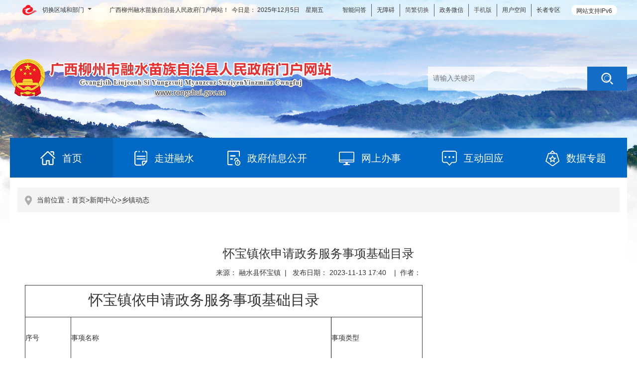

--- FILE ---
content_type: text/html
request_url: http://www.rongshui.gov.cn/xwzx/xzdt/202311/t20231113_3374223.shtml
body_size: 12252
content:
<!DOCTYPE html>
<html>

	<head>
		<meta charset="utf-8">
		<title>怀宝镇依申请政务服务事项基础目录 - 乡镇动态 - 广西柳州融水苗族自治县人民政府门户网站</title>
		<meta name="renderer" content="webkit">
<meta http-equiv="x-ua-Compatible" content="IE=Edge,chrome=1">
<meta name="viewport" content="width=device-width, initial-scale=1, maximum-scale=1">
<meta name="Sitename" content="广西柳州市融水苗族自治县人民政府门户网站"> 
<META NAME="Keywords" CONTENT="融水苗族自治县人民政府,融水,融水县政府门户网">
<META NAME="Description" CONTENT="融水苗族自治县人民政府官方网站。">
<meta name="SiteDomain" content="www.rongshui.gov.cn">
<meta name="SiteIDCode" content="4502250002">
<meta name="ColumnType" content="首页">
		<script type="text/javascript" src="/jsq/jquery.min.js"></script>
<script type="text/javascript" src="/jsq/common.js"></script>
<script type="text/javascript" src="/jsq/bootstrap.min.js"></script>
<script type="text/javascript" src="/jsq/fanti.js"></script>
<script type="text/javascript" src="/jsq/swiper.min.js"></script>
<script type="text/javascript" src="/jsq/jquery.SuperSlide.2.1.3.js"></script>
<link href="/cssq/bootstrap.min.css" rel="stylesheet">
<link href="/cssq/swiper.min.css" rel="stylesheet">
<link href="/cssq/rongshui/index.css" rel="stylesheet">
<script type="text/javascript" src="/jsq/fenye.js"></script>


<!-- 手机版样式 -->
<script type="text/javascript" src="/jsq/rongshui/2021_rs_index.js"></script>
<link rel="stylesheet" href="/cssq/rongshui/2021_rs_index.css" />

<link href="http://www.liuzhou.gov.cn//imagess/guohui.ico" rel="shortcut icon" type="image/x-icon">
<script>
var _hmt = _hmt || [];
(function() {
  var hm = document.createElement("script");
  hm.src = "https://hm.baidu.com/hm.js?3b3d81ebb8dc6bbfafc5287193197686";
  var s = document.getElementsByTagName("script")[0]; 
  s.parentNode.insertBefore(hm, s);
})();
</script>
		<meta name="ColumnName" content="乡镇动态" />
		<meta name="ColumnDescription" content="发布关于乡镇动态相关信息" />
		<meta name="ColumnKeywords" content="新闻中心,乡镇动态">
		<meta name="ColumnType" content="新闻中心">
		<meta name="ArticleTitle" content="怀宝镇依申请政务服务事项基础目录">
		<meta name="PubDate" content="2023-11-13 17:40">
		<meta name="ContentSource" content="融水县怀宝镇">
		<meta name="Keywords" content="">
		<meta name="Author" content="">
		<meta name="Description" content="">
		<meta name="Image" content=" ">
		<meta name="Url" content="http://www.rongshui.gov.cn/xwzx/xzdt/202311/t20231113_3374223.shtml">
	</head>

	<body class="home">
		<div class="bg bg_smzj hidden-xs">
            <!-- pc端头部 开始 -->
<style>
	@media (min-width: 767px){
		.home #main{z-index: 10;}
		.header-bar .header-bar-main>.layout-fixed-r {width: 560px;}
		.header-bar .header-bar-main>.layout-body {margin-right: -570px; padding-right: 560px;}
		   .header-bar .header-bar-main > .layout-fixed-l{width: 160px;}
	}
	
</style>
<div class="hidden-xs">
	<div class="top">
		<div class="header-bar">
			<div class="header-bar-main">
				<div class="layout-fixed-l">
					<span class="little-menu-iconfont iconfont iconicon-longchengshiminyunlogo"></span>
					<div class="little-menu dropdown-toggle" data-toggle="dropdown">
						<div class="little-menu-item">切换区域和部门</div>
						<span class="little-menu-item more"></span>
					</div>
					<div class="dropdown-menu areaDrop-menu" role="menu">
						<h4>门户网站</h4>
<div class="grid-lay-12-nrange">
	<div class="grid-rows dropdown-menu-district">
		<div class="grid-col-2"><a href="http://www.liuzhou.gov.cn/" target="_blank">中文</a></div>
		<div class="grid-col-2"><a href="http://www.liuzhou.gov.cn/english/" target="_blank">英语/English</a></div>
		<div class="grid-col-2"><a href="http://www.liuzhou.gov.cn/viet/" target="_blank">越南语/Tiếng Việt</a></div>
		<div class="grid-col-2"><a href="http://www.liuzhou.gov.cn/thai/" target="_blank">泰语/ฉบับภาษาไทย</a></div>
	</div>
</div>
<h4>区县网站</h4>
<div class="grid-lay-12-nrange">
	<div class="grid-rows dropdown-menu-district">
		<div class="grid-col-2"><a href="http://www.czq.gov.cn/" title="城中区" target="_blank">城中区</a></div>
		<div class="grid-col-2"><a href="http://www.yfq.gov.cn/" title="鱼峰区" target="_blank">鱼峰区</a></div>
		<div class="grid-col-2"><a href="http://www.liunan.gov.cn/" title="柳南区" target="_blank">柳南区</a></div>
		<div class="grid-col-2"><a href="http://www.lbq.gov.cn/" title="柳北区" target="_blank">柳北区</a></div>
		<div class="grid-col-2"><a href="http://www.liujiang.gov.cn/" title="柳江区" target="_blank">柳江区</a></div>
		<div class="grid-col-2"><a href="http://www.liucheng.gov.cn/" title="柳城县" target="_blank">柳城县</a></div>
		<div class="grid-col-2"><a href="http://www.luzhai.gov.cn/" title="鹿寨县" target="_blank">鹿寨县</a></div>
		<div class="grid-col-2"><a href="http://www.rongan.gov.cn/" title="融安县" target="_blank">融安县</a></div>
		<div class="grid-col-2"><a href="http://www.rongshui.gov.cn/" title="融水苗族自治县" target="_blank">融水苗族自治县</a></div>
		<div class="grid-col-2"><a href="http://www.sjx.gov.cn/" title="三江侗族自治县" target="_blank">三江侗族自治县</a></div>
	</div>
</div>
<h4>市委部门</h4>
<div class="grid-lay-12-nrange">
	<div class="grid-rows dropdown-menu-district">
		<div class="grid-col-2"><a href="http://jcw.liuzhou.gov.cn" title="监察委员会" target="_blank">监察委员会</a></div>
		<div class="grid-col-2"><a href="http://www.lzdj.gov.cn/" title="市委组织部" target="_blank">市委组织部</a></div>
		<div class="grid-col-2"><a href="http://www.lztz.gov.cn" title="市委统战部" target="_blank">市委统战部</a></div>
		<div class="grid-col-2"><a href="http://zfw.liuzhou.gov.cn/" title="市委政法委" target="_blank">市委政法委</a></div>
		<div class="grid-col-2"><a href="http://zys.liuzhou.gov.cn/" title="市委政策研究室" target="_blank">市委政策研究室</a></div>
		<div class="grid-col-2"><a href="http://bwjxb.liuzhou.gov.cn" title="市委编办（绩效办）" target="_blank">市委编办（绩效办）</a></div>
		<div class="grid-col-2"><a href="http://lzjgdj.liuzhou.gov.cn/" title="市委市直机关工委" target="_blank">市委市直机关工委</a></div>
		<div class="grid-col-2"><a href="http://swlgbj.liuzhou.gov.cn/" title="市委老干部局" target="_blank">市委老干部局</a></div>
		<div class="grid-col-2"><a href="http://dsyjs.yun.liuzhou.gov.cn/" title="市委党史研究室" target="_blank">市委党史研究室</a></div>
		<div class="grid-col-2"><a href="http://www.lzdx.gov.cn/" title="市委党校" target="_blank">市委党校</a>
		</div>
	</div>
</div>
<h4>市政府部门</h4>
<div class="grid-lay-12-nrange">
	<div class="grid-rows dropdown-menu-district">
		<div class="grid-col-2"><a href="http://fgw.liuzhou.gov.cn/" title="市发展改革委" target="_blank">市发展改革委</a></div>
		<div class="grid-col-2"><a href="http://gxj.liuzhou.gov.cn/" title="市工业和信息化局" target="_blank">市工业和信息化局</a></div>
		<div class="grid-col-2"><a href="http://jyj.liuzhou.gov.cn/" title="市教育局" target="_blank">市教育局</a></div>
		<div class="grid-col-2"><a href="http://kjj.liuzhou.gov.cn/" title="市科技局" target="_blank">市科技局</a></div>
		<div class="grid-col-2"><a href="http://mzw.liuzhou.gov.cn/" title="市民宗委" target="_blank">市民宗委</a></div>
		<div class="grid-col-2"><a href="http://gaj.liuzhou.gov.cn/" title="市公安局" target="_blank">市公安局</a></div>
		<div class="grid-col-2"><a href="http://mzj.liuzhou.gov.cn/" title="市民政局" target="_blank">市民政局</a></div>
		<div class="grid-col-2"><a href="http://sfj.liuzhou.gov.cn" title="市司法局" target="_blank">市司法局</a></div>
		<div class="grid-col-2"><a href="http://lzscz.liuzhou.gov.cn/" title="市财政局" target="_blank">市财政局</a></div>
		<div class="grid-col-2"><a href="http://rsj.liuzhou.gov.cn/" title="市人力资源社会保障局" target="_blank">市人力资源社会保障局</a></div>
		<div class="grid-col-2"><a href="http://lz.dnr.gxzf.gov.cn/" title="市自然资源和规划局" target="_blank">市自然资源和规划局</a></div>
		<div class="grid-col-2"><a href="http://sthjj.liuzhou.gov.cn/" title="市生态环境局" target="_blank">市生态环境局</a></div>
		<div class="grid-col-2"><a href="http://zjj.liuzhou.gov.cn/" title="市住房城乡建设局" target="_blank">市住房城乡建设局</a></div>
		<div class="grid-col-2"><a href="http://jtj.liuzhou.gov.cn" title="市交通运输局" target="_blank">市交通运输局</a></div>
		<div class="grid-col-2"><a href="http://slj.liuzhou.gov.cn/" title="市水利局" target="_blank">市水利局</a></div>
		<div class="grid-col-2"><a href="http://nyncj.liuzhou.gov.cn" title="市农业农村局" target="_blank">市农业农村局</a></div>
		<div class="grid-col-2"><a href="http://swj.liuzhou.gov.cn/" title="市商务局" target="_blank">市商务局</a></div>
		<div class="grid-col-2"><a href="http://wglj.liuzhou.gov.cn/" title="市文化广电旅游局" target="_blank">市文化广电旅游局</a></div>
		<div class="grid-col-2"><a href="http://wjw.liuzhou.gov.cn" title="市卫生健康委" target="_blank">市卫生健康委</a></div>
		<div class="grid-col-2"><a href="http://www.liuzhou.gov.cn/tyjrswj/" title="市退役军人事务局"target="_blank">市退役军人事务局</a></div>
		<div class="grid-col-2"><a href="http://yjglj.liuzhou.gov.cn/" title="市应急管理局" target="_blank">市应急管理局</a></div>
		<div class="grid-col-2"><a href="http://lzsj.liuzhou.gov.cn/" title="市审计局" target="_blank">市审计局</a></div>
		<div class="grid-col-2"><a href="http://wsb.liuzhou.gov.cn/" title="市外事办" target="_blank">市外事办</a></div>
		<div class="grid-col-2"><a href="http://scjgj.liuzhou.gov.cn" title="市市场监管局" target="_blank">市市场监管局</a></div>
		<div class="grid-col-2"><a href="http://tyj.liuzhou.gov.cn/" title="市体育局" target="_blank">市体育局</a></div>
		<div class="grid-col-2"><a href="http://lztj.liuzhou.gov.cn/" title="市统计局" target="_blank">市统计局</a></div>
		<div class="grid-col-2"><a href="http://lyhylj.liuzhou.gov.cn/" title="市林业和园林局" target="_blank">市林业和园林局</a></div>
		<div class="grid-col-2"><a href="http://gdb.liuzhou.gov.cn/" title="市国动办" target="_blank">市国动办</a></div>
		<div class="grid-col-2"><a href="http://www.liuzhou.gov.cn/lzcyyq/" title="市园区办" target="_blank">市园区办</a></div>
		<div class="grid-col-2"><a href="http://www.liuzhou.gov.cn/lzsdsjj" title="市数据局" target="_blank">市数据局</a></div>
		<div class="grid-col-2"><a href="http://www.liuzhou.gov.cn/lzybj/" title="市医保局" target="_blank">市医保局</a></div>
		<div class="grid-col-2"><a href="http://csglj.liuzhou.gov.cn" title="市城市管理局" target="_blank">市城市管理局</a></div>
		<div class="grid-col-2"><a href="http://wsbs.liuzhou.gov.cn" title="市行政审批局" target="_blank">市行政审批局</a></div>
		<div class="grid-col-2"><a href="http://lzgzw.liuzhou.gov.cn" title="市国资委" target="_blank">市国资委</a></div>
	</div>
</div>
<h4>园区/开发区</h4>
<div class="grid-lay-12-nrange">
	<div class="grid-rows dropdown-menu-district">
		<div class="grid-col-2"><a href="http://ldxq.liuzhou.gov.cn/" title="柳东新区管委会（高新区管委会）" target="_blank">柳东新区管委会（高新区管委会）</a></div>
		<div class="grid-col-2"><a href="http://bbstxq.liuzhou.gov.cn/" title="北部生态新区管委会（阳和工业新区管委会）" target="_blank">北部生态新区管委会（阳和工业新区管委会）</a></div>
	</div>
</div>
<h4>事业机构部门</h4>
<div class="grid-lay-12-nrange">
	<div class="grid-rows dropdown-menu-district">
		<div class="grid-col-2"><a href="http://tzcjj.liuzhou.gov.cn/" title="市投资促进局" target="_blank">市投资促进局</a></div>
		<div class="grid-col-2"><a href="http://jgswglj.liuzhou.gov.cn/" title="市机关事务管理局" target="_blank">市机关事务管理局</a></div>
		<div class="grid-col-2"><a href="http://fzyj.liuzhou.gov.cn/" title="市发展研究中心" target="_blank">市发展研究中心</a></div>
		<div class="grid-col-2"><a href="http://lzjdb.liuzhou.gov.cn" title="市接待办" target="_blank">市接待办</a></div>
		<div class="grid-col-2"><a href="http://www.lzdqw.gov.cn/" title="市地方志办" target="_blank">市地方志办</a></div>
		<div class="grid-col-2"><a href="http://gxs.yun.liuzhou.gov.cn/" title="市供销社" target="_blank">市供销社</a></div>
		<div class="grid-col-2"><a href="http://zfgjj.liuzhou.gov.cn/" title="市住房公积金中心" target="_blank">市住房公积金中心</a></div>
		<div class="grid-col-2"><a href="https://www.lzslhsbhzx.org.cn/" title="市莲花山保护中心" target="_blank">市莲花山保护中心</a></div>
	</div>
</div>
<h4>中央区直部门</h4>
<div class="grid-lay-12-nrange">
	<div class="grid-rows dropdown-menu-district">
		<div class="grid-col-2"><a href="http://guangxi.chinatax.gov.cn/liuzhou/" title="国家税务总局柳州市税务局"
				target="_blank">国家税务总局柳州市税务局</a></div>
	</div>
</div>
<h4>群团组织</h4>
<div class="grid-lay-12-nrange">
	<div class="grid-rows dropdown-menu-district">
		<div class="grid-col-2"><a href="http://lz54.yun.liuzhou.gov.cn" title="团市委" target="_blank">团市委</a></div>
		<div class="grid-col-2"><a href="http://lzfl.yun.liuzhou.gov.cn" title="市妇联" target="_blank">市妇联</a></div>
		<div class="grid-col-2"><a href="http://skx.yun.liuzhou.gov.cn" title="市科协" target="_blank">市科协</a></div>
		<div class="grid-col-2"><a href="http://lzskl.yun.liuzhou.gov.cn" title="市社会科学界联合会" target="_blank">市社会科学界联合会</a></div>
		<div class="grid-col-2"><a href="http://hszh.yun.liuzhou.gov.cn" title="市红十字会" target="_blank">市红十字会</a></div>
		<div class="grid-col-2"><a href="http://lzwl.yun.liuzhou.gov.cn" title="市文联" target="_blank">市文联</a></div>
		<div class="grid-col-2"><a href="http://lzscl.yun.liuzhou.gov.cn" title="市残联" target="_blank">市残联</a></div>
		<div class="grid-col-2"><a href="http://www.lzzgh.org" title="市总工会" target="_blank">市总工会</a></div>
		<div class="grid-col-2"><a href="http://lzgsl.yun.liuzhou.gov.cn" title="市工商业联合会" target="_blank">市工商业联合会</a></div>
		<div class="grid-col-2"><a href="http://lzsmch.yun.liuzhou.gov.cn/" title="市贸促会" target="_blank">市贸促会</a></div>
	</div>
</div>
<h4>民主党派</h4>
<div class="grid-lay-12-nrange">
	<div class="grid-rows dropdown-menu-district">
		<div class="grid-col-2"><a href="http://lzmj.liuzhou.gov.cn" title="柳州民进" target="_blank">柳州民进</a></div>
	</div>
</div>
<h4>事业单位</h4>
<div class="grid-lay-12-nrange">
	<div class="grid-rows dropdown-menu-district">
		<div class="grid-col-2"><a href="http://ggzy.liuzhou.gov.cn/" title="公共资源交易服务中心" target="_blank">公共资源交易服务中心</a></div>
		<div class="grid-col-2"><a href="http://lztc.yun.liuzhou.gov.cn/" title="市土地交易储备中心" target="_blank">市土地交易储备中心</a></div>
<div class="grid-col-2"><a href="http://lzdaj.yun.liuzhou.gov.cn/" title="市档案信息网" target="_blank">市档案信息网</a></div>
	</div>
</div>
					</div>
				</div>
				<div class="layout-fixed-r">
					<div class="top-tools wangting-top-tools">
						<div class="web-support"><span>网站支持IPv6</span></div>
						<ul class="tools-size">
							<li><a href="http://www.rongshui.gov.cn/hdhy/zmhd/znwd/" target="_blank">智能问答</a></li>
							<li><a href="http://www.rongshui.gov.cn/.m/turbowas/a.jsp">无障碍</a></li>
							<li onclick="changefj()">简繁切换</li>
							<li><a href="http://www.rongshui.gov.cn/wzbz/zwwx/" target="_blank">政务微信</a>
								<div class="weixinCode"><img src="/imagesq/rongshui/2020rswx.jpg" /></div>
							</li>
							<li>手机版
								<div class="weixinCode" style="left: -40px;"><img src="/imagesq/rongshui/sjb.png" /></div>
							</li>
							<li>
								<a href="http://tyrz.zwfw.gxzf.gov.cn/am/oauth2/authorize?client_id=lzszfwzjyhxt&client_secret=111111&scope=all&redirect_uri=http://www.rongshui.gov.cn/yhkj/index.shtml&response_type=code&service=initService">用户空间</a>
							</li>
							<li><a href="http://www.rongshui.gov.cn/sjzt/jczt/ztzl/ywzt/" target="_blank">长者专区</a></li>
						</ul>
					</div>
				</div>
				<div class="layout-body">
					<div class="layout-body-main">
						<div class="top-time wangting-top-time">
							广西柳州融水苗族自治县人民政府门户网站！&ensp;今日是：
							<script type="text/javascript" src="/jsq/time.js"></script>
						</div>
					</div>
				</div>
			</div>
		</div>
	</div>
	<div id="main" style="width: 1240px;overflow: visible;z-index: 101;">
		<div class="home-logo">
			<img class="guohui" src="/imagesq/rongshui/guohui.png" />
			<img src="/imagesq/rongshui/logo.png" />
		</div>
		<div class="home-sousuo">
			<input class="search-input head_ssTxt" type="text" placeholder="请输入关键词" autocomplete="off" onkeydown="TopSearchFun2023Enter();" id="keyword_2023" />
			<input name="channelid" type="hidden" value="259203" />
			<input name="orderby" type="hidden" value="-DocRelTime" />
			<button class="search-btn head_ssBtn" onclick="TopSearchFun2023()"><span class="iconfont iconsousuo"></span></button>
			<script>
				function TopSearchFun2023Enter() {
				var event = window.event || arguments.callee.caller.arguments[0];
				if (event.keyCode == 13) {
				TopSearchFun2023();
				}
				}
				
				function removeHTMLTag(str) {
				str = str.replace(/<\/?[^>]*>/g,''); //去除HTML tag
				str = str.replace(/[ | ]*\n/g,'\n'); //去除行尾空白
				str = str.replace(/\n[\s| | ]*\r/g,'\n'); //去除多余空行
				str=str.replace(/&nbsp;/ig,'');//去掉&nbsp;
				//str=str.replace(/\s/g,''); //将空格去掉
				return str;
				}
				
				function TopSearchFun2023() {
				document.charset = "utf-8";
				var fixvalue = document.getElementById("keyword_2023").value;
				fixvalue = fixvalue.replace(/\~|\!|\*|\?|\^|\\|\(|\)|\[|\]|\+|\-|\:|\{|\}|\"/g, "");
				fixvalue = removeHTMLTag(fixvalue);
				fixvalue = removeHTMLTag(decodeURI(fixvalue));
				if (fixvalue.trim() == "") {
				document.getElementById("keyword_2023").value = "";
				alert("请输入关键字");
				return false;
				}else {
					window.open('/so/search.shtml?code=18801c366ba&searchWord=' + encodeURI(fixvalue) + '&dataTypeId=72');
					//window.open('/search/search?channelid=208414&orderby=-DocRelTime&searchword=' + encodeURI(fixvalue));
				}
				}
				$(document).ready(function(){
				$(".btntop").click(function(){
						$(".main-search-con").slideToggle("fast");
					});
				});
			</script>	
				
			<!-- <form id="searchform" name="searchform" action="/search/search" method="post" accept-charset="utf-8" target="_blank" onsubmit="document.charset='utf-8';">
				<input class="head_ssTxt" type="text" value="" name="searchword" id="searchword" placeholder="请输入关键词" />
				<input class="head_ssBtn" type="button" value="搜索" onclick="return submitform();" />
				<input name="siteid" type="hidden" value="308" />
				<input name="channelid" type="hidden" value="276079" />
				<input name="orderby" type="hidden" value="-DocRelTime" />
				<script>
					function submitform() {
						var keys = $("#searchword");
						if (keys.val().length <= 0) {
							alert("请输入查询关键字！");
							keys.focus();
							return false;
						} else {
							searchform.submit();
							return true;
						}
					}
					document.getElementById("searchword").onkeydown = function(event) {
						e = event ? event : (window.event ? window.event : null);
						if (e.keyCode == 13) {
							submitform();
							return false;
						}
						return true;
					}
				</script>
			</form> -->
		</div>
		<!-- 导航 -->
		<div class="grid-lay-12 home-menu of-visible">
			<div class="grid-col-2 home-menu-item active">
				<a href="/">
					<img src="/imagesq/rongshui/shouye.png" />
					<span class="menu-item-text">首页</span>
				</a>
			</div>
			<div class="grid-col-2 home-menu-item dropdown">
				<div class="dropbtn">
					<a href="http://www.rongshui.gov.cn/zjrs/">
						<img src="/imagesq/rongshui/zjrs.png" />
						<span class="menu-item-text">走进融水</span>
					</a>
				</div>
				<div class="dropdown-content">
					
						<a href="http://www.rongshui.gov.cn/zjrs/rsgk/">融水概况</a>
					
						<a href="http://www.rongshui.gov.cn/zjrs/xzqh/">行政区划</a>
					
						<a href="http://www.rongshui.gov.cn/zjrs/yjrs/">宜居融水</a>
					
						<a href="http://www.rongshui.gov.cn/zjrs/whrs/">文化融水</a>
					
						<a href="http://www.rongshui.gov.cn/zjrs/mrgs/">名人故事</a>
					
						<a href="http://www.rongshui.gov.cn/zjrs/whly/">文化旅游</a>
					
				</div>
			</div>
			<div class="grid-col-2 home-menu-item dropdown">
				<div class="dropbtn">
					<a href="http://www.rongshui.gov.cn/xxgk/">
						<img src="/imagesq/rongshui/zwgk.png" />
						<span class="menu-item-text">政府信息公开</span>
					</a>
				</div>
				<div class="dropdown-content">
					
						<a href="http://www.rongshui.gov.cn/xxgk/zc/">政策</a>
					
						<a href="http://www.rongshui.gov.cn/xxgk/zfxxgkzn/">政府信息公开指南</a>
					
						<a href="http://www.rongshui.gov.cn/xxgk/zfxxgkzd/">政府信息公开制度</a>
					
						<a href="http://www.rongshui.gov.cn/xxgk/zfxxgkml/">政府信息公开目录</a>
					
						<a href="http://www.rongshui.gov.cn/xxgk/fdzdgknr/">法定主动公开内容</a>
					
						<a href="http://www.rongshui.gov.cn/xxgk/zfxxgknb/">政府信息公开年报</a>
					
						<a href="http://www.rongshui.gov.cn/xxgk/ysqgk/">依申请公开</a>
					
						<a href="http://www.rongshui.gov.cn/xxgk/dwxx/">单位信息公开平台</a>
					
						<a href="http://www.rongshui.gov.cn/xxgk/xzfld/">县政府领导</a>
					
				</div>
			</div>
			<div class="grid-col-2 home-menu-item dropdown">						
				<div class="dropbtn">
					<a href="http://www.rongshui.gov.cn/wsbs/">
						<img src="/imagesq/rongshui/wsbs.png" />
						<span class="menu-item-text">网上办事</span>
					</a>
				</div>
				<div class="dropdown-content">
					
						<a href="https://zwfw.gxzf.gov.cn/eportal/ui?regionCode=3117111&pageId=3cd3d403fb4443d5becb61375b2b093a">网上办事</a>
					
						<a href="https://lcsmy.yun.liuzhou.gov.cn/liuzhou.html">龙城云APP</a>
					
						<a href="http://www.rongshui.gov.cn/wsbs/ggfw/">公共服务</a>
					
						<a href="http://www.rongshui.gov.cn/wsbs/zwdt/">政务地图</a>
					
						<a href="http://www.rongshui.gov.cn/wsbs/zyrh/">资源融合</a>
					
				</div>
			</div>
			<div class="grid-col-2 home-menu-item dropdown">					
				<div class="dropbtn">
					<a href="http://www.rongshui.gov.cn/hdhy/">
						<img src="/imagesq/rongshui/hdhy.png" />
						<span class="menu-item-text">互动回应</span>
					</a>
				</div>
				<div class="dropdown-content">
					
						<a href="http://www.rongshui.gov.cn/hdhy/zmhd/">政民互动</a>
					
						<a href="http://www.rongshui.gov.cn/hdhy/myzj/">民意征集</a>
					
						<a href="http://www.rongshui.gov.cn/hdhy/zcjd/">政策解读</a>
					
						<a href="http://www.rongshui.gov.cn/hdhy/rdhy/">热点回应</a>
					
						<a href="http://www.rongshui.gov.cn/hdhy/zxft/">在线访谈</a>
					
				</div>
			</div>
			<div class="grid-col-2 home-menu-item dropdown">				
				<div class="dropbtn">
					<a href="http://www.rongshui.gov.cn/sjzt/">
						<img src="/imagesq/rongshui/sjzt.png" />
						<span class="menu-item-text">数据专题</span>
					</a>
				</div>
				<div class="dropdown-content">
					
						<a href="http://www.rongshui.gov.cn/sjzt/sjfb_60633/">数据发布</a>
					
						<a href="http://www.rongshui.gov.cn/sjzt/sjkf/">数据查询</a>
					
						<a href="http://www.rongshui.gov.cn/sjzt/jczt/">精彩专题</a>
					
						<a href="http://www.rongshui.gov.cn/sjzt/sjjsc/">数据驾驶舱</a>
					
				</div>
			</div>
		</div>
		<!-- 导航 end-->
	</div>
</div>
  <!-- pc端头部结束 -->
  
  <!-- 手机端头部  开始 -->
<div class="phone visible-xs">
	<div class="phone_top phone_top2">
		<img src="/imagesq/rongshui/phone_bg.png" class="phone_top_bg" />
		<img src="/imagesq/rongshui/guohui.png" style="width: 13%;margin-top: 27px;" />
		<div class="no-filter-phone"></div>
		<img src="/imagesq/rongshui/logo.png" style="width: 88%;margin: 10px auto 25px auto;" />
	</div> 
</div>  
<div class="phone_nav_right_bg"></div>
<script>
	//内页二级导航选中
	$(function() {
		var dburl = "./";
		$(".grid-col-3 .nav-tree dd a").each(function() {
			var cururl = $(this).attr("href");
			if(cururl == dburl||cururl=="../") {
				$(this).addClass("active");
				}
			})
		});
		
	//头部菜单选中
	$(function(){
		var urlid = 0;
		var cururl=location.href;
		$(".home-menu .home-menu-item .dropbtn a").each(function () {
			var curl = $(this).attr("href");
			var re = new RegExp("(.*)/(.*)/(.*)/","ig");
			var r = re.exec(curl);
			var str = r[3];
			if (cururl.indexOf(str)>0) {
				urlid++;
				$(".home-menu .home-menu-item").removeClass("active");
				$(this).parent().parent(".home-menu-item").addClass("active");
			}
		});
		//if (urlid == 0) { $(".nav #home").addClass("nav_on"); }
	});
        $(function(){
	$("body").addClass("home");
	$("body").addClass("bg_smzj");
	});
</script>
			
			<div id="main" style="background: #fff;width: 1240px;padding-top: 20px;">
				<!--当前位置-->
				<div class="grid-lay-12 marginB25">
					<div class="grid-col-12">
						<div class="current"><img src="../imagesq/rongshui/current.png" />当前位置：<a href="../../../" target="_self" title="首页" class="CurrChnlCls">首页</a>><a href="../../" target="_self" title="新闻中心" class="CurrChnlCls">新闻中心</a>><a href="../" target="_self" title="乡镇动态" class="CurrChnlCls">乡镇动态</a></div>
					</div>
				</div>

				<div class="grid-lay-12">
					<div class="grid-col-12">
						<div class="contentBox">
							<div class="text-center">
								<h3 class="marginB15">怀宝镇依申请政务服务事项基础目录</h3>
								<div class="main_xTime">来源： 融水县怀宝镇&nbsp;&nbsp;| &nbsp;&nbsp;发布日期： 2023-11-13 17:40 &nbsp;&nbsp; |&nbsp;&nbsp;作者： </div>
							</div>
							<div class="contentTextBox">
								<!-- 正文s -->
								<div class="view TRS_UEDITOR trs_paper_default trs_web"><div class="ue_table"><table cellpadding="0" cellspacing="0" height="2506" border="1" style="border: rgb(51, 51, 51); border-collapse: collapse;"><colgroup><col width="91" style="width: 92px" /><col width="92" style="width: 92px" /><col width="430" style="width: 431px" /><col width="183" style="width: 183px" /></colgroup>
<tbody>
<tr height="64" style="height: 64px" class="firstRow">
<td colspan="4" height="64" width="798" x:str="" style="word-break: break-all;">                <span data-index="4" style="font-size: 29px;"> 怀宝镇依申请政务服务事项基础目录</span></td></tr>
<tr height="82" style="height: 83px">
<td height="83" width="92" x:str="" style="">序号</td>
<td colspan="2" width="523" x:str="" style="border-right: 1px solid rgb(0, 0, 0);">事项名称</td>
<td width="183" x:str="" style="">事项类型</td></tr>
<tr height="40" style="height: 40px">
<td height="40" width="92" x:num="1" style="">1</td>
<td colspan="2" width="523" x:str="" style="">适龄儿童、少年因身体状况需要延缓入学或者休学审批</td>
<td width="183" x:str="" style="">行政许可</td></tr>
<tr height="40" style="height: 40px">
<td height="40" width="92" x:num="2" style="">2</td>
<td colspan="2" width="523" x:str="" style="">乡村建设规划许可</td>
<td width="183" x:str="" style="">行政许可</td></tr>
<tr height="40" style="height: 40px">
<td height="40" width="92" x:num="3" style="">3</td>
<td colspan="2" width="523" x:str="" style="">在村庄、集镇规划区内公共场所修建临时建筑等设施审批</td>
<td width="183" x:str="" style="">行政许可</td></tr>
<tr height="40" style="height: 40px">
<td height="40" width="92" x:num="4" style="">4</td>
<td colspan="2" width="523" x:str="" style="">农村村民宅基地审批</td>
<td width="183" x:str="" style="">行政许可</td></tr>
<tr height="40" style="height: 40px">
<td height="40" width="92" x:num="5" style="">5</td>
<td colspan="2" width="523" x:str="" style="">工商企业等社会资本通过流转取得土地经营权审批</td>
<td width="183" x:str="" style="">行政许可</td></tr>
<tr height="40" style="height: 40px">
<td height="40" width="92" x:num="6" style="">6</td>
<td colspan="2" width="523" x:str="" style="">林木采伐许可证核发</td>
<td width="183" x:str="" style="">行政许可</td></tr>
<tr height="40" style="height: 40px">
<td height="40" width="92" x:num="7" style="">7</td>
<td colspan="2" width="523" x:str="" style="">临时救助（部分事项）审核认定</td>
<td width="183" x:str="" style="">行政给付</td></tr>
<tr height="40" style="height: 40px">
<td height="40" width="92" x:num="8" style="">8</td>
<td colspan="2" width="523" x:str="" style="">最低生活保障审核认定</td>
<td width="183" x:str="" style="">行政给付</td></tr>
<tr height="40" style="height: 40px">
<td height="40" width="92" x:num="9" style="">9</td>
<td colspan="2" width="523" x:str="" style="">特困人员供养审核认定</td>
<td width="183" x:str="" style="">行政给付</td></tr>
<tr height="40" style="height: 40px">
<td height="40" width="92" x:num="10" style="">10</td>
<td colspan="2" width="523" x:str="" style="">事实无人抚养儿童基本生活补贴给付</td>
<td width="183" x:str="" style="">行政给付</td></tr>
<tr height="40" style="height: 40px">
<td height="40" width="92" x:num="11" style="">11</td>
<td colspan="2" width="523" x:str="" style="">困难残疾人生活补贴和重度残疾人护理补贴资格认定</td>
<td width="183" x:str="" style="">行政给付</td></tr>
<tr height="40" style="height: 40px">
<td height="40" width="92" x:num="12" style="">12</td>
<td colspan="2" width="523" x:str="" style="">高龄老人津贴给付</td>
<td width="183" x:str="" style="">行政给付</td></tr>
<tr height="40" style="height: 40px">
<td height="40" width="92" x:num="13" style="">13</td>
<td colspan="2" width="523" x:str="" style="">孤儿基本生活费给付</td>
<td width="183" x:str="" style="">行政给付</td></tr>
<tr height="40" style="height: 40px">
<td height="40" width="92" x:num="14" style="">14</td>
<td colspan="2" width="523" x:str="" style="">发放高龄津贴、服务补贴、护理补贴</td>
<td width="183" x:str="" style="">行政给付</td></tr>
<tr height="40" style="height: 40px">
<td height="40" width="92" x:num="15" style="">15</td>
<td colspan="2" width="523" x:str="" style="">《独生子女父母光荣证》核发</td>
<td width="183" x:str="" style="">行政确认</td></tr>
<tr height="40" style="height: 40px">
<td height="40" width="92" x:num="16" style="">16</td>
<td colspan="2" width="523" x:str="" style="">生育登记</td>
<td width="183" x:str="" style="">行政确认</td></tr>
<tr height="40" style="height: 40px">
<td height="40" width="92" x:num="17" style="">17</td>
<td colspan="2" width="523" x:str="" style="">公租房承租资格确认</td>
<td width="183" x:str="" style="">行政确认</td></tr>
<tr height="40" style="height: 40px">
<td height="40" width="92" x:num="18" style="">18</td>
<td colspan="2" width="523" x:str="" style="">村民住宅开工信息备案</td>
<td width="183" x:str="" style="">其他行政权力</td></tr>
<tr height="40" style="height: 40px">
<td height="40" width="92" x:num="19" style="">19</td>
<td colspan="2" width="523" x:str="" style="">用于农村计划生育家庭子女中考、高考加分实行计划生育情况审核</td>
<td width="183" x:str="" style="">其他行政权力</td></tr>
<tr height="40" style="height: 40px">
<td height="40" width="92" x:num="20" style="">20</td>
<td colspan="2" width="523" x:str="" style="">实行计划生育的职工退休后依法增加待遇的审核</td>
<td width="183" x:str="" style="">其他行政权力</td></tr>
<tr height="40" style="height: 40px">
<td height="40" width="92" x:num="21" style="">21</td>
<td colspan="2" width="523" x:str="" style="">经济普查</td>
<td width="183" x:str="" style="">其他行政权力</td></tr>
<tr height="40" style="height: 40px">
<td height="40" width="92" x:num="22" style="">22</td>
<td colspan="2" width="523" x:str="" style="">农业普查</td>
<td width="183" x:str="" style="">其他行政权力</td></tr>
<tr height="40" style="height: 40px">
<td height="40" width="92" x:num="23" style="">23</td>
<td colspan="2" width="523" x:str="" style="">人口普查</td>
<td width="183" x:str="" style="">其他行政权力</td></tr>
<tr height="40" style="height: 40px">
<td height="40" width="92" x:num="24" style="">24</td>
<td colspan="2" width="523" x:str="" style="">统计资料的补正</td>
<td width="183" x:str="" style="">其他行政权力</td></tr>
<tr height="40" style="height: 40px">
<td height="40" width="92" x:num="25" style="">25</td>
<td colspan="2" width="523" x:str="" style="">就业登记</td>
<td width="183" x:str="" style="">公共服务</td></tr>
<tr height="40" style="height: 40px">
<td height="40" width="92" x:num="26" style="">26</td>
<td colspan="2" width="523" x:str="" style="">就业困难人员灵活就业社会保险补贴</td>
<td width="183" x:str="" style="">公共服务</td></tr>
<tr height="40" style="height: 40px">
<td height="40" width="92" x:num="27" style="">27</td>
<td colspan="2" width="523" x:str="" style="">城乡居民养老保险办理</td>
<td width="183" x:str="" style="">公共服务</td></tr>
<tr height="40" style="height: 40px">
<td height="40" width="92" x:num="28" style="">28</td>
<td colspan="2" width="523" x:str="" style="">城乡居民基本养老保险关系转移接续申请</td>
<td width="183" x:str="" style="">公共服务</td></tr>
<tr height="40" style="height: 40px">
<td height="40" width="92" x:num="29" style="">29</td>
<td colspan="2" width="523" x:str="" style="">城乡居民养老保险注销登记</td>
<td width="183" x:str="" style="">公共服务</td></tr>
<tr height="40" style="height: 40px">
<td height="40" width="92" x:num="30" style="">30</td>
<td colspan="2" width="523" x:str="" style="">待遇领取资格认证（城乡居民养老保险）</td>
<td width="183" x:str="" style="">公共服务</td></tr>
<tr height="40" style="height: 40px">
<td height="40" width="92" x:num="31" style="">31</td>
<td colspan="2" width="523" x:str="" style="">社会保障卡申领</td>
<td width="183" x:str="" style="">公共服务</td></tr>
<tr height="40" style="height: 40px">
<td height="40" width="92" x:num="32" style="">32</td>
<td colspan="2" width="523" x:str="" style="">计划生育特殊家庭辅助生育服务</td>
<td width="183" x:str="" style="">公共服务</td></tr>
<tr height="40" style="height: 40px">
<td height="40" width="92" x:num="33" style="">33</td>
<td colspan="2" width="523" x:str="" style="">广西农村计划生育家庭奖励救助</td>
<td width="183" x:str="" style="">公共服务</td></tr>
<tr height="40" style="height: 40px">
<td height="40" width="92" x:num="34" style="">34</td>
<td colspan="2" width="523" x:str="" style="">广西农村部分计划生育家庭扩面奖励扶助</td>
<td width="183" x:str="" style="">公共服务</td></tr>
<tr height="40" style="height: 40px">
<td height="40" width="92" x:num="35" style="">35</td>
<td colspan="2" width="523" x:str="" style="">计划生育家庭特别扶助</td>
<td width="183" x:str="" style="">公共服务</td></tr>
<tr height="40" style="height: 40px">
<td height="40" width="92" x:num="36" style="">36</td>
<td colspan="2" width="523" x:str="" style="">全国农村部分计划生育家庭奖励扶助</td>
<td width="183" x:str="" style="">公共服务</td></tr>
<tr height="40" style="height: 40px">
<td height="40" width="92" x:num="37" style="">37</td>
<td colspan="2" width="523" x:str="" style="">城镇居民独生子女父母年老奖励</td>
<td width="183" x:str="" style="">公共服务</td></tr>
<tr height="40" style="height: 40px">
<td height="40" width="92" x:num="38" style="">38</td>
<td colspan="2" width="523" x:str="" style="">城乡居民参保登记</td>
<td width="183" x:str="" style="">公共服务</td></tr>
<tr height="40" style="height: 40px">
<td height="40" width="92" x:num="39" style="">39</td>
<td colspan="2" width="523" x:str="" style="">企业参保登记</td>
<td width="183" x:str="" style="">公共服务</td></tr>
<tr height="40" style="height: 40px">
<td height="40" width="92" x:num="40" style="">40</td>
<td colspan="2" width="523" x:str="" style="">单位参保信息变更登记</td>
<td width="183" x:str="" style="">公共服务</td></tr>
<tr height="40" style="height: 40px">
<td height="40" width="92" x:num="41" style="">41</td>
<td colspan="2" width="523" x:str="" style="">职工参保信息变更登记</td>
<td width="183" x:str="" style="">公共服务</td></tr>
<tr height="40" style="height: 40px">
<td height="40" width="92" x:num="42" style="">42</td>
<td colspan="2" width="523" x:str="" style="">城乡居民参保信息变更登记</td>
<td width="183" x:str="" style="">公共服务</td></tr>
<tr height="40" style="height: 40px">
<td height="40" width="92" x:num="43" style="">43</td>
<td colspan="2" width="523" x:str="" style="">机关事业单位参保登记</td>
<td width="183" x:str="" style="">公共服务</td></tr>
<tr height="40" style="height: 40px">
<td height="40" width="92" x:num="44" style="">44</td>
<td colspan="2" width="523" x:str="" style="">单位职工医疗保险增员申报</td>
<td width="183" x:str="" style="">公共服务</td></tr>
<tr height="40" style="height: 40px">
<td height="40" width="92" x:num="45" style="">45</td>
<td colspan="2" width="523" x:str="" style="">灵活就业人员医疗保险申报</td>
<td width="183" x:str="" style="">公共服务</td></tr>
<tr height="40" style="height: 40px">
<td height="40" width="92" x:num="46" style="">46</td>
<td colspan="2" width="523" x:str="" style="">基本医疗保险人员减员申报</td>
<td width="183" x:str="" style="">公共服务</td></tr>
<tr height="40" style="height: 40px">
<td height="40" width="92" x:num="47" style="">47</td>
<td colspan="2" width="523" x:str="" style="">参保人员参保信息查询</td>
<td width="183" x:str="" style="">公共服务</td></tr>
<tr height="40" style="height: 40px">
<td height="40" width="92" x:num="48" style="">48</td>
<td colspan="2" width="523" x:str="" style="">参保单位参保信息查询</td>
<td width="183" x:str="" style="">公共服务</td></tr>
<tr height="40" style="height: 40px">
<td height="40" width="92" x:num="49" style="">49</td>
<td colspan="2" width="523" x:str="" style="">异地安置退休人员备案</td>
<td width="183" x:str="" style="">公共服务</td></tr>
<tr height="40" style="height: 40px">
<td height="40" width="92" x:num="50" style="">50</td>
<td colspan="2" width="523" x:str="" style="">异地长期居住人员备案</td>
<td width="183" x:str="" style="">公共服务</td></tr>
<tr height="40" style="height: 40px">
<td height="40" width="92" x:num="51" style="">51</td>
<td colspan="2" width="523" x:str="" style="">常驻异地工作人员备案</td>
<td width="183" x:str="" style="">公共服务</td></tr>
<tr height="40" style="height: 40px">
<td height="40" width="92" x:num="52" style="">52</td>
<td colspan="2" width="523" x:str="" style="">异地急诊就医备案</td>
<td width="183" x:str="" style="">公共服务</td></tr>
<tr height="40" style="height: 40px">
<td height="40" width="92" x:num="53" style="">53</td>
<td colspan="2" width="523" x:str="" style="">异地就医备案取消</td>
<td width="183" x:str="" style="">公共服务</td></tr>
<tr height="40" style="height: 40px">
<td height="40" width="92" x:num="54" style="">54</td>
<td colspan="2" width="523" x:str="" style="">医疗救助对象手工（零星）报销</td>
<td width="183" x:str="" style="">公共服务</td></tr>
<tr height="40" style="height: 40px">
<td height="40" width="92" x:num="55" style="">55</td>
<td colspan="2" width="523" x:str="" style="">依申请医疗救助</td>
<td width="183" x:str="" style="">公共服务</td></tr>
<tr height="40" style="height: 40px">
<td height="40" width="92" x:num="56" style="">56</td>
<td colspan="2" x:str="">设施农业用地备案</td>
<td width="183" x:str="" style="">公共服务</td></tr>
<tr height="40" style="height: 40px">
<td height="40" width="92" x:num="57" style="">57</td>
<td colspan="2" x:str="">城乡居民暂停参保登记</td>
<td x:str="">公共服务</td></tr>
<tr height="40" style="height: 40px">
<td height="40" width="92" x:num="58" style="">58</td>
<td colspan="2" width="523" x:str="" style="">跨省临时就医备案</td>
<td x:str="">公共服务</td></tr>
<tr height="40" style="height: 40px">
<td height="40" width="92" x:num="59" style="">59</td>
<td colspan="2" width="523" x:str="" style="">职工医保个人账户共济授权绑定（解绑）</td>
<td x:str="">公共服务</td></tr></tbody></table></div><p><br/></p></div>
								<!-- 正文e -->
								<br>
								<!-- 附件s -->
								<div id="downloadfile" class="downloadfile" style="display: none;">
									<p class="article-file bold">相关附件：</p>
									<div id="article-file">
										<ul class="about-list">
											
										</ul>
									</div>
								</div>

								<div id="relfile" class="downloadfile" style="display: none;">
									<p class="article-file bold">相关文档：</p>
									<div id="relative-file">
										<ul class="about-list">
											
										</ul>
									</div>
								</div>
								<script>
									$(function() {
										if($("#downloadfile>#article-file>.about-list>a").size() > 0) {
											$("#downloadfile").show();
										}
										if($("#relfile>#relative-file>.about-list>a").size() > 0) {
											$("#relfile").show();
										}
									})
								</script>
								<!-- 附件e -->
								
							</div>
							<script src="/city/csss/font/iconfont.js"></script>
							<div class="grid-lay-12">
								<div class="grid-rows marginT10">
									<div class="grid-col-8">
										<button type="button" class="btn btn-primary" onclick="window.print()"><i class="iconfont iconanniu marginR5"></i>打印</button>
										<button type="button" class="btn btn-default" id="Close"><i class="iconfont iconanniu marginR5"></i>关闭</button>
										<script>
											$(function() {
												$("#Close").click(function() {
													window.close();
												});
											});
										</script>
									</div>
									
									<div class="clear"></div>
								</div>
							</div>
						</div>
					</div>
				</div>
            </div>
		</div>	
		<!-- pc版结束 -->
			
		<!-- 手机版开始 -->
	<div class="phone visible-xs">
		<div class="phone_top phone_top2">
			<img src="/imagesq/rongshui/phone_bg.png" class="phone_top_bg" />
			<img src="/imagesq/rongshui/guohui.png" style="width: 13%;margin-top: 27px;" />
			<img src="/imagesq/rongshui/logo.png" style="width: 88%;margin: 10px auto 25px auto;" />
		</div>
		<div class="phone_nav_right_bg"></div>
		<div class="phone_ny_tlt">
			<a href="javascript:history.back(-1)" style="left: 0;"><img src="imagesq/rongshui/phone_jt_l.png" /></a>
			乡镇动态
			<a href="javascript:void(0)" class="phone_nav_right_btn" style="right: 0;"><img src="imagesq/rongshui/phone_ny_gd.png" /></a>
		</div>
		<div class="visible-xs">
	<div class="phone_nav_right">
		<ul class="catalog">
			<li>
				<a href="/">
					<div class="phone_nav_sy">首页<i><img src="imagesq/rongshui/phone_jt_r2.png" /></i></div>
				</a>
			</li>
			<li>
				<div class="phone_nav_xwzx">新闻中心
					<i><img src="imagesq/rongshui/phone_jt_r2.png" /></i>
				</div>
				<ul class="subdirectory">
					
					<li>
						<a href="http://www.rongshui.gov.cn/xwzx/jrrs/">今日融水</a>
					</li>
					
					<li>
						<a href="http://www.rongshui.gov.cn/xwzx/bmxw/">部门新闻</a>
					</li>
					
					<li>
						<a href="http://www.rongshui.gov.cn/xwzx/xzdt/">乡镇动态</a>
					</li>
					
					<li>
						<a href="http://www.gxzf.gov.cn/qgyw/">全国要闻</a>
					</li>
					
					<li>
						<a href="http://www.gov.cn/pushinfo/v150203/">国务院信息</a>
					</li>
					
					<li>
						<a href="http://www.gxzf.gov.cn/gxyw/">自治区政务活动信息</a>
					</li>
					
				</ul>
			</li>
			<li>
				<div class="phone_nav_zjrs">走进融水
					<i><img src="imagesq/rongshui/phone_jt_r2.png" /></i>
				</div>
				<ul class="subdirectory">
					
					<li>
						<a href="http://www.rongshui.gov.cn/zjrs/rsgk/">融水概况</a>
					</li>
					
					<li>
						<a href="http://www.rongshui.gov.cn/zjrs/xzqh/">行政区划</a>
					</li>
					
					<li>
						<a href="http://www.rongshui.gov.cn/zjrs/yjrs/">宜居融水</a>
					</li>
					
					<li>
						<a href="http://www.rongshui.gov.cn/zjrs/whrs/">文化融水</a>
					</li>
					
					<li>
						<a href="http://www.rongshui.gov.cn/zjrs/mrgs/">名人故事</a>
					</li>
					
					<li>
						<a href="http://www.rongshui.gov.cn/zjrs/whly/">文化旅游</a>
					</li>
					
				</ul>
			</li>
			<li>
				<div class="phone_nav_zfxxgk">政府信息公开
					<i><img src="imagesq/rongshui/phone_jt_r2.png" /></i>
				</div>
				<ul class="subdirectory">
					
					<li>
						<a href="http://www.rongshui.gov.cn/xxgk/zc/">政策</a>
					</li>
					
					<li>
						<a href="http://www.rongshui.gov.cn/xxgk/zfxxgkzn/">政府信息公开指南</a>
					</li>
					
					<li>
						<a href="http://www.rongshui.gov.cn/xxgk/zfxxgkzd/">政府信息公开制度</a>
					</li>
					
					<li>
						<a href="http://www.rongshui.gov.cn/xxgk/zfxxgkml/">政府信息公开目录</a>
					</li>
					
					<li>
						<a href="http://www.rongshui.gov.cn/xxgk/fdzdgknr/">法定主动公开内容</a>
					</li>
					
					<li>
						<a href="http://www.rongshui.gov.cn/xxgk/zfxxgknb/">政府信息公开年报</a>
					</li>
					
					<li>
						<a href="http://www.rongshui.gov.cn/xxgk/ysqgk/">依申请公开</a>
					</li>
					
					<li>
						<a href="http://www.rongshui.gov.cn/xxgk/dwxx/">单位信息公开平台</a>
					</li>
					
					<li>
						<a href="http://www.rongshui.gov.cn/xxgk/xzfld/">县政府领导</a>
					</li>
					
				</ul>
			</li>
			<li>
				<div class="phone_nav_wsbs">
					网上办事
					<i><img src="imagesq/rongshui/phone_jt_r2.png" /></i>
					</div>
				<ul class="subdirectory">
					
					<li>
						<a href="https://zwfw.gxzf.gov.cn/eportal/ui?regionCode=3117111&pageId=3cd3d403fb4443d5becb61375b2b093a">网上办事</a>
					</li>
					
					<li>
						<a href="https://lcsmy.yun.liuzhou.gov.cn/liuzhou.html">龙城云APP</a>
					</li>
					
					<li>
						<a href="http://www.rongshui.gov.cn/wsbs/ggfw/">公共服务</a>
					</li>
					
					<li>
						<a href="http://www.rongshui.gov.cn/wsbs/zwdt/">政务地图</a>
					</li>
					
					<li>
						<a href="http://www.rongshui.gov.cn/wsbs/zyrh/">资源融合</a>
					</li>
					
				</ul>
			</li>
			<li>
				<div class="phone_nav_hdhy">
					互动回应
					<i><img src="imagesq/rongshui/phone_jt_r2.png" /></i>
				</div>
				<ul class="subdirectory">
					
					<li>
						<a href="http://www.rongshui.gov.cn/hdhy/zmhd/">政民互动</a>
					</li>
					
					<li>
						<a href="http://www.rongshui.gov.cn/hdhy/myzj/">民意征集</a>
					</li>
					
					<li>
						<a href="http://www.rongshui.gov.cn/hdhy/zcjd/">政策解读</a>
					</li>
					
					<li>
						<a href="http://www.rongshui.gov.cn/hdhy/rdhy/">热点回应</a>
					</li>
					
				</ul>
			</li>
			<li>
				<div class="phone_nav_sjzt">数据专题
					<i><img src="imagesq/rongshui/phone_jt_r2.png" /></i>
				</div>
				<ul class="subdirectory">
					
					<li>
						<a href="http://www.rongshui.gov.cn/sjzt/sjfb_60633/">数据发布</a>
					</li>
					
					<li>
						<a href="http://www.rongshui.gov.cn/sjzt/sjkf/">数据查询</a>
					</li>
					
					<li>
						<a href="http://www.rongshui.gov.cn/sjzt/jczt/">精彩专题</a>
					</li>
					
					<li>
						<a href="http://www.rongshui.gov.cn/sjzt/sjjsc/">数据驾驶舱</a>
					</li>
					
				</ul>
			</li>
		</ul>
	</div>
</div>
<div class="phone_nav_right_bg"></div>
		<div class="phone_ny_news">
			<div class="phone_main">
				<div class="tlt">
					<h2>怀宝镇依申请政务服务事项基础目录</h2>
					<p>来源：融水县怀宝镇</p>
					<p>发布日期： 2023-11-13 17:40 &nbsp;&nbsp; |&nbsp;&nbsp;作者： </p>
				</div>
				<div class="con">
					<div class="view TRS_UEDITOR trs_paper_default trs_web"><div class="ue_table"><table cellpadding="0" cellspacing="0" height="2506" border="1" style="border: rgb(51, 51, 51); border-collapse: collapse;"><colgroup><col width="91" style="width: 92px" /><col width="92" style="width: 92px" /><col width="430" style="width: 431px" /><col width="183" style="width: 183px" /></colgroup>
<tbody>
<tr height="64" style="height: 64px" class="firstRow">
<td colspan="4" height="64" width="798" x:str="" style="word-break: break-all;">                <span data-index="4" style="font-size: 29px;"> 怀宝镇依申请政务服务事项基础目录</span></td></tr>
<tr height="82" style="height: 83px">
<td height="83" width="92" x:str="" style="">序号</td>
<td colspan="2" width="523" x:str="" style="border-right: 1px solid rgb(0, 0, 0);">事项名称</td>
<td width="183" x:str="" style="">事项类型</td></tr>
<tr height="40" style="height: 40px">
<td height="40" width="92" x:num="1" style="">1</td>
<td colspan="2" width="523" x:str="" style="">适龄儿童、少年因身体状况需要延缓入学或者休学审批</td>
<td width="183" x:str="" style="">行政许可</td></tr>
<tr height="40" style="height: 40px">
<td height="40" width="92" x:num="2" style="">2</td>
<td colspan="2" width="523" x:str="" style="">乡村建设规划许可</td>
<td width="183" x:str="" style="">行政许可</td></tr>
<tr height="40" style="height: 40px">
<td height="40" width="92" x:num="3" style="">3</td>
<td colspan="2" width="523" x:str="" style="">在村庄、集镇规划区内公共场所修建临时建筑等设施审批</td>
<td width="183" x:str="" style="">行政许可</td></tr>
<tr height="40" style="height: 40px">
<td height="40" width="92" x:num="4" style="">4</td>
<td colspan="2" width="523" x:str="" style="">农村村民宅基地审批</td>
<td width="183" x:str="" style="">行政许可</td></tr>
<tr height="40" style="height: 40px">
<td height="40" width="92" x:num="5" style="">5</td>
<td colspan="2" width="523" x:str="" style="">工商企业等社会资本通过流转取得土地经营权审批</td>
<td width="183" x:str="" style="">行政许可</td></tr>
<tr height="40" style="height: 40px">
<td height="40" width="92" x:num="6" style="">6</td>
<td colspan="2" width="523" x:str="" style="">林木采伐许可证核发</td>
<td width="183" x:str="" style="">行政许可</td></tr>
<tr height="40" style="height: 40px">
<td height="40" width="92" x:num="7" style="">7</td>
<td colspan="2" width="523" x:str="" style="">临时救助（部分事项）审核认定</td>
<td width="183" x:str="" style="">行政给付</td></tr>
<tr height="40" style="height: 40px">
<td height="40" width="92" x:num="8" style="">8</td>
<td colspan="2" width="523" x:str="" style="">最低生活保障审核认定</td>
<td width="183" x:str="" style="">行政给付</td></tr>
<tr height="40" style="height: 40px">
<td height="40" width="92" x:num="9" style="">9</td>
<td colspan="2" width="523" x:str="" style="">特困人员供养审核认定</td>
<td width="183" x:str="" style="">行政给付</td></tr>
<tr height="40" style="height: 40px">
<td height="40" width="92" x:num="10" style="">10</td>
<td colspan="2" width="523" x:str="" style="">事实无人抚养儿童基本生活补贴给付</td>
<td width="183" x:str="" style="">行政给付</td></tr>
<tr height="40" style="height: 40px">
<td height="40" width="92" x:num="11" style="">11</td>
<td colspan="2" width="523" x:str="" style="">困难残疾人生活补贴和重度残疾人护理补贴资格认定</td>
<td width="183" x:str="" style="">行政给付</td></tr>
<tr height="40" style="height: 40px">
<td height="40" width="92" x:num="12" style="">12</td>
<td colspan="2" width="523" x:str="" style="">高龄老人津贴给付</td>
<td width="183" x:str="" style="">行政给付</td></tr>
<tr height="40" style="height: 40px">
<td height="40" width="92" x:num="13" style="">13</td>
<td colspan="2" width="523" x:str="" style="">孤儿基本生活费给付</td>
<td width="183" x:str="" style="">行政给付</td></tr>
<tr height="40" style="height: 40px">
<td height="40" width="92" x:num="14" style="">14</td>
<td colspan="2" width="523" x:str="" style="">发放高龄津贴、服务补贴、护理补贴</td>
<td width="183" x:str="" style="">行政给付</td></tr>
<tr height="40" style="height: 40px">
<td height="40" width="92" x:num="15" style="">15</td>
<td colspan="2" width="523" x:str="" style="">《独生子女父母光荣证》核发</td>
<td width="183" x:str="" style="">行政确认</td></tr>
<tr height="40" style="height: 40px">
<td height="40" width="92" x:num="16" style="">16</td>
<td colspan="2" width="523" x:str="" style="">生育登记</td>
<td width="183" x:str="" style="">行政确认</td></tr>
<tr height="40" style="height: 40px">
<td height="40" width="92" x:num="17" style="">17</td>
<td colspan="2" width="523" x:str="" style="">公租房承租资格确认</td>
<td width="183" x:str="" style="">行政确认</td></tr>
<tr height="40" style="height: 40px">
<td height="40" width="92" x:num="18" style="">18</td>
<td colspan="2" width="523" x:str="" style="">村民住宅开工信息备案</td>
<td width="183" x:str="" style="">其他行政权力</td></tr>
<tr height="40" style="height: 40px">
<td height="40" width="92" x:num="19" style="">19</td>
<td colspan="2" width="523" x:str="" style="">用于农村计划生育家庭子女中考、高考加分实行计划生育情况审核</td>
<td width="183" x:str="" style="">其他行政权力</td></tr>
<tr height="40" style="height: 40px">
<td height="40" width="92" x:num="20" style="">20</td>
<td colspan="2" width="523" x:str="" style="">实行计划生育的职工退休后依法增加待遇的审核</td>
<td width="183" x:str="" style="">其他行政权力</td></tr>
<tr height="40" style="height: 40px">
<td height="40" width="92" x:num="21" style="">21</td>
<td colspan="2" width="523" x:str="" style="">经济普查</td>
<td width="183" x:str="" style="">其他行政权力</td></tr>
<tr height="40" style="height: 40px">
<td height="40" width="92" x:num="22" style="">22</td>
<td colspan="2" width="523" x:str="" style="">农业普查</td>
<td width="183" x:str="" style="">其他行政权力</td></tr>
<tr height="40" style="height: 40px">
<td height="40" width="92" x:num="23" style="">23</td>
<td colspan="2" width="523" x:str="" style="">人口普查</td>
<td width="183" x:str="" style="">其他行政权力</td></tr>
<tr height="40" style="height: 40px">
<td height="40" width="92" x:num="24" style="">24</td>
<td colspan="2" width="523" x:str="" style="">统计资料的补正</td>
<td width="183" x:str="" style="">其他行政权力</td></tr>
<tr height="40" style="height: 40px">
<td height="40" width="92" x:num="25" style="">25</td>
<td colspan="2" width="523" x:str="" style="">就业登记</td>
<td width="183" x:str="" style="">公共服务</td></tr>
<tr height="40" style="height: 40px">
<td height="40" width="92" x:num="26" style="">26</td>
<td colspan="2" width="523" x:str="" style="">就业困难人员灵活就业社会保险补贴</td>
<td width="183" x:str="" style="">公共服务</td></tr>
<tr height="40" style="height: 40px">
<td height="40" width="92" x:num="27" style="">27</td>
<td colspan="2" width="523" x:str="" style="">城乡居民养老保险办理</td>
<td width="183" x:str="" style="">公共服务</td></tr>
<tr height="40" style="height: 40px">
<td height="40" width="92" x:num="28" style="">28</td>
<td colspan="2" width="523" x:str="" style="">城乡居民基本养老保险关系转移接续申请</td>
<td width="183" x:str="" style="">公共服务</td></tr>
<tr height="40" style="height: 40px">
<td height="40" width="92" x:num="29" style="">29</td>
<td colspan="2" width="523" x:str="" style="">城乡居民养老保险注销登记</td>
<td width="183" x:str="" style="">公共服务</td></tr>
<tr height="40" style="height: 40px">
<td height="40" width="92" x:num="30" style="">30</td>
<td colspan="2" width="523" x:str="" style="">待遇领取资格认证（城乡居民养老保险）</td>
<td width="183" x:str="" style="">公共服务</td></tr>
<tr height="40" style="height: 40px">
<td height="40" width="92" x:num="31" style="">31</td>
<td colspan="2" width="523" x:str="" style="">社会保障卡申领</td>
<td width="183" x:str="" style="">公共服务</td></tr>
<tr height="40" style="height: 40px">
<td height="40" width="92" x:num="32" style="">32</td>
<td colspan="2" width="523" x:str="" style="">计划生育特殊家庭辅助生育服务</td>
<td width="183" x:str="" style="">公共服务</td></tr>
<tr height="40" style="height: 40px">
<td height="40" width="92" x:num="33" style="">33</td>
<td colspan="2" width="523" x:str="" style="">广西农村计划生育家庭奖励救助</td>
<td width="183" x:str="" style="">公共服务</td></tr>
<tr height="40" style="height: 40px">
<td height="40" width="92" x:num="34" style="">34</td>
<td colspan="2" width="523" x:str="" style="">广西农村部分计划生育家庭扩面奖励扶助</td>
<td width="183" x:str="" style="">公共服务</td></tr>
<tr height="40" style="height: 40px">
<td height="40" width="92" x:num="35" style="">35</td>
<td colspan="2" width="523" x:str="" style="">计划生育家庭特别扶助</td>
<td width="183" x:str="" style="">公共服务</td></tr>
<tr height="40" style="height: 40px">
<td height="40" width="92" x:num="36" style="">36</td>
<td colspan="2" width="523" x:str="" style="">全国农村部分计划生育家庭奖励扶助</td>
<td width="183" x:str="" style="">公共服务</td></tr>
<tr height="40" style="height: 40px">
<td height="40" width="92" x:num="37" style="">37</td>
<td colspan="2" width="523" x:str="" style="">城镇居民独生子女父母年老奖励</td>
<td width="183" x:str="" style="">公共服务</td></tr>
<tr height="40" style="height: 40px">
<td height="40" width="92" x:num="38" style="">38</td>
<td colspan="2" width="523" x:str="" style="">城乡居民参保登记</td>
<td width="183" x:str="" style="">公共服务</td></tr>
<tr height="40" style="height: 40px">
<td height="40" width="92" x:num="39" style="">39</td>
<td colspan="2" width="523" x:str="" style="">企业参保登记</td>
<td width="183" x:str="" style="">公共服务</td></tr>
<tr height="40" style="height: 40px">
<td height="40" width="92" x:num="40" style="">40</td>
<td colspan="2" width="523" x:str="" style="">单位参保信息变更登记</td>
<td width="183" x:str="" style="">公共服务</td></tr>
<tr height="40" style="height: 40px">
<td height="40" width="92" x:num="41" style="">41</td>
<td colspan="2" width="523" x:str="" style="">职工参保信息变更登记</td>
<td width="183" x:str="" style="">公共服务</td></tr>
<tr height="40" style="height: 40px">
<td height="40" width="92" x:num="42" style="">42</td>
<td colspan="2" width="523" x:str="" style="">城乡居民参保信息变更登记</td>
<td width="183" x:str="" style="">公共服务</td></tr>
<tr height="40" style="height: 40px">
<td height="40" width="92" x:num="43" style="">43</td>
<td colspan="2" width="523" x:str="" style="">机关事业单位参保登记</td>
<td width="183" x:str="" style="">公共服务</td></tr>
<tr height="40" style="height: 40px">
<td height="40" width="92" x:num="44" style="">44</td>
<td colspan="2" width="523" x:str="" style="">单位职工医疗保险增员申报</td>
<td width="183" x:str="" style="">公共服务</td></tr>
<tr height="40" style="height: 40px">
<td height="40" width="92" x:num="45" style="">45</td>
<td colspan="2" width="523" x:str="" style="">灵活就业人员医疗保险申报</td>
<td width="183" x:str="" style="">公共服务</td></tr>
<tr height="40" style="height: 40px">
<td height="40" width="92" x:num="46" style="">46</td>
<td colspan="2" width="523" x:str="" style="">基本医疗保险人员减员申报</td>
<td width="183" x:str="" style="">公共服务</td></tr>
<tr height="40" style="height: 40px">
<td height="40" width="92" x:num="47" style="">47</td>
<td colspan="2" width="523" x:str="" style="">参保人员参保信息查询</td>
<td width="183" x:str="" style="">公共服务</td></tr>
<tr height="40" style="height: 40px">
<td height="40" width="92" x:num="48" style="">48</td>
<td colspan="2" width="523" x:str="" style="">参保单位参保信息查询</td>
<td width="183" x:str="" style="">公共服务</td></tr>
<tr height="40" style="height: 40px">
<td height="40" width="92" x:num="49" style="">49</td>
<td colspan="2" width="523" x:str="" style="">异地安置退休人员备案</td>
<td width="183" x:str="" style="">公共服务</td></tr>
<tr height="40" style="height: 40px">
<td height="40" width="92" x:num="50" style="">50</td>
<td colspan="2" width="523" x:str="" style="">异地长期居住人员备案</td>
<td width="183" x:str="" style="">公共服务</td></tr>
<tr height="40" style="height: 40px">
<td height="40" width="92" x:num="51" style="">51</td>
<td colspan="2" width="523" x:str="" style="">常驻异地工作人员备案</td>
<td width="183" x:str="" style="">公共服务</td></tr>
<tr height="40" style="height: 40px">
<td height="40" width="92" x:num="52" style="">52</td>
<td colspan="2" width="523" x:str="" style="">异地急诊就医备案</td>
<td width="183" x:str="" style="">公共服务</td></tr>
<tr height="40" style="height: 40px">
<td height="40" width="92" x:num="53" style="">53</td>
<td colspan="2" width="523" x:str="" style="">异地就医备案取消</td>
<td width="183" x:str="" style="">公共服务</td></tr>
<tr height="40" style="height: 40px">
<td height="40" width="92" x:num="54" style="">54</td>
<td colspan="2" width="523" x:str="" style="">医疗救助对象手工（零星）报销</td>
<td width="183" x:str="" style="">公共服务</td></tr>
<tr height="40" style="height: 40px">
<td height="40" width="92" x:num="55" style="">55</td>
<td colspan="2" width="523" x:str="" style="">依申请医疗救助</td>
<td width="183" x:str="" style="">公共服务</td></tr>
<tr height="40" style="height: 40px">
<td height="40" width="92" x:num="56" style="">56</td>
<td colspan="2" x:str="">设施农业用地备案</td>
<td width="183" x:str="" style="">公共服务</td></tr>
<tr height="40" style="height: 40px">
<td height="40" width="92" x:num="57" style="">57</td>
<td colspan="2" x:str="">城乡居民暂停参保登记</td>
<td x:str="">公共服务</td></tr>
<tr height="40" style="height: 40px">
<td height="40" width="92" x:num="58" style="">58</td>
<td colspan="2" width="523" x:str="" style="">跨省临时就医备案</td>
<td x:str="">公共服务</td></tr>
<tr height="40" style="height: 40px">
<td height="40" width="92" x:num="59" style="">59</td>
<td colspan="2" width="523" x:str="" style="">职工医保个人账户共济授权绑定（解绑）</td>
<td x:str="">公共服务</td></tr></tbody></table></div><p><br/></p></div>
					<br>
					<!-- 附件s -->
					<div id="phonedownloadfile" class="downloadfile" style="display: none;">
						<p class="article-file bold">相关附件：</p>
						<div id="article-file">
							<ul class="about-list">
								
							</ul>
						</div>
					</div>
					<div id="phonerelfile" class="downloadfile" style="display: none;">
						<p class="article-file bold">相关文档：</p>
						<div id="relative-file">
							<ul class="about-list">
								
							</ul>
						</div>
					</div>
					<script>
						$(function() {
							if($("#phonedownloadfile>#article-file>.about-list>a").size() > 0) {
								$("#phonedownloadfile").show();
							}
							if($("#phonerelfile>#relative-file>.about-list>a").size() > 0) {
								$("#phonerelfile").show();
							}
						})
					</script>
					<!-- 附件e -->
				</div>
			</div>
		</div>
	</div>		
            <style>
	@media (min-width: 767px){
		.layout-fixed{display: inline-block;margin-top: 10px;}
		.footer-main .footer-pic{height: 55px;width: 56px;}
		.footer-main .footer-statement span a:hover{color: #c7000d !important;}
	}
</style>
<div id="footer" class="hidden-xs">
	<div class="footer-main">
		<div class="layout-body">
			<div class="layout-body-main">
				<ul class="footer-href">
					<li><a href="http://www.rongshui.gov.cn/wzbz/wzdt/" target="_blank">网站地图</a></li>
					<li><a href="http://www.rongshui.gov.cn/wzbz/mzsm/" target="_blank">免责声明</a></li>
					<li><a href="http://www.rongshui.gov.cn/wzbz/sybz/" target="_blank">使用帮助</a></li>
					<li><a href="http://www.rongshui.gov.cn/wzbz/lxwm/" target="_blank">联系我们</a></li>
				</ul>
				<div class="footer-statement">
					<span>融水苗族自治县人民政府主办</span>
					<span>地址：融水镇拱城街17号</span>
					<span>联系方式：rswg@163.com</span>
				</div>
				<div class="footer-statement">
					<span><a href="https://beian.miit.gov.cn/#/Integrated/index" style="color:#fff;" target="_blank">桂ICP备08000526号-1</a></span>
					<span><a href="http://www.beian.gov.cn/portal/registerSystemInfo?recordcode=45022502000001" style="color:#fff;" target="_blank">
							<img src="/imagesq/footer_gawb.png" />桂公网安备 45022502000001号</a></span>
					<span>网站标识码：4502250002</span>
				</div>
				<div class="layout-fixed">
					<div class="footer-pic">
						<a href="http://bszs.conac.cn/sitename?method=show&id=1290DB7DB5D41429E053022819AC9258" target="_blank">
							<img src="../imagesq/footer_dzjg.png" />
						</a>
					</div>
					<div class="footer-pic" style="width: 230px;">
						<a href="https://www.12377.cn/" target="_blank"><img src="../imagesq/liunan/2014-menhu-menshen-blxx.png" /></a>
					</div>
					<div class="zfzc" style="width: 230px;float: right;">
						<script id="_jiucuo_" sitecode='4502250002' src='https://zfwzgl.www.gov.cn/exposure/jiucuo.js'></script>
					</div>
				</div>

			</div>
		</div>
	</div>
</div>

<div class="phone_foot visible-xs">
	<div class="con">
		<ul>
			<li><a href="http://www.rongshui.gov.cn/wzbz/wzdt/" target="_blank">网站地图&nbsp;&nbsp;|&nbsp;&nbsp;</a></li>
			<li><a href="http://www.rongshui.gov.cn/wzbz/mzsm/" target="_blank">免责声明&nbsp;&nbsp;|&nbsp;&nbsp;</a></li>
			<li><a href="http://www.rongshui.gov.cn/wzbz/sybz/" target="_blank">使用帮助&nbsp;&nbsp;|&nbsp;&nbsp;</a></li>
			<li><a href="http://www.rongshui.gov.cn/wzbz/lxwm/" target="_blank">联系我们&nbsp;&nbsp;|&nbsp;&nbsp;</a></li>
		</ul>
		<div class="footli">
			<span>融水苗族自治县人民政府主办</span>
			<span>地址：融水镇拱城街17号</span>
		</div>
		<div class="footli">
			<span>联系方式：rswg@163.com</span>
		</div>
		<div class="footli">
			<span><a href="https://beian.miit.gov.cn/#/Integrated/index" >桂ICP备08000526号</a></span>
			<span><a href="http://www.beian.gov.cn/portal/registerSystemInfo?recordcode=45022502000001">桂公网安备 45022502000001号</a></span>
		</div>
		<div class="footli">
			<span>网站标识码：4502250002</span> 
		</div>
	</div>
</div>

<script id="_trs_ta_js" src="//ta.trs.cn/c/js/ta.js?mpid=4416" async="async" defer="defer"></script>
		
	</body>

</html>

--- FILE ---
content_type: text/css
request_url: http://www.rongshui.gov.cn/cssq/rongshui/index.css
body_size: 27263
content:
@import '../font/iconfont.css';
@import '../font/iconfont.css';
html,
body {
  width: 100%;
  height: 100%;
  min-height: 100%;
  overflow-x: auto;
}
* {
  -moz-box-sizing: border-box;
  -webkit-box-sizing: border-box;
  -o-box-sizing: border-box;
  -ms-box-sizing: border-box;
  box-sizing: border-box;
}
/*初始化样式*/
html,
body {
  overflow-x: visible;
}
body {
  min-width: 1200px;
}
.content {
  position: relative;
  min-height: 100%;
  width: 100%;
  z-index: 100;
}
.content .top {
  height: 34px;
  margin-top: -34px;
}
.content .main {
  width: 1200px;
  margin: 0 auto;
  overflow-x: inherit;
}
#main,
.main {
  width: 1200px;
  margin: 0 auto;
}
#main {
  overflow: hidden;
}
.bg-swiper {
  position: absolute;
  left: 0px;
  top: 0;
  z-index: -1;
  min-width: 1200px;
  width: 100%;
}
.bg-swiper .swiper-slide img {
  width: 100%;
}
.footer {
  height: 200px;
  margin-top: -200px;
  -webkit-box-shadow: 0px -2px 10px #ccc;
  box-shadow: 0px -2px 10px #ccc;
  -moz-box-shadow: 0px -2px 10px #ccc;
  -ms-box-shadow: 0px -2px 10px #ccc;
  -o-box-shadow: 0px -2px 10px #ccc;
}
#footer {
  -webkit-box-shadow: 0px -2px 10px #ccc;
  box-shadow: 0px -2px 10px #ccc;
  -moz-box-shadow: 0px -2px 10px #ccc;
  -ms-box-shadow: 0px -2px 10px #ccc;
  -o-box-shadow: 0px -2px 10px #ccc;
}
.header-bar {
  background-color: #F5F5F5;
  height: 32px;
  position: absolute;
  top: 0px;
  left: 0px;
  width: 100%;
  z-index: 998;
}
.header-bar .header-bar-main {
  width: 1200px;
  height: 32px;
  margin: 0 auto;
  font-size: 12px;
}
.header-bar .header-bar-main:before,
.header-bar .header-bar-main:after {
  content: " ";
  display: table;
}
.header-bar .header-bar-main:after {
  clear: both;
}
.header-bar .header-bar-main:before,
.header-bar .header-bar-main:after {
  content: " ";
  display: table;
}
.header-bar .header-bar-main:after {
  clear: both;
}
.header-bar .header-bar-main .layout-fixed,
.header-bar .header-bar-main .layout-body,
.header-bar .header-bar-main .layout-fixed-l,
.header-bar .header-bar-main .layout-fixed-r,
.header-bar .header-bar-main .layout-fixed-t,
.header-bar .header-bar-main .layout-fixed-b {
  -moz-box-sizing: border-box;
  -webkit-box-sizing: border-box;
  -o-box-sizing: border-box;
  -ms-box-sizing: border-box;
  box-sizing: border-box;
}
.header-bar .header-bar-main > .layout-fixed {
  position: relative;
  z-index: 99;
}
.header-bar .header-bar-main > .layout-body {
  position: relative;
  z-index: 98;
}
.header-bar .header-bar-main > .layout-body > .layout-body-main {
  display: block;
  position: relative;
  width: 100%;
  height: 100%;
}
.header-bar .header-bar-main > .layout-fixed-l,
.header-bar .header-bar-main > .layout-fixed-r {
  position: relative;
  z-index: 99;
  height: 100%;
}
.header-bar .header-bar-main > .layout-fixed-l {
  float: left;
  width: 150px;
}
.header-bar .header-bar-main > .layout-fixed-r {
  float: right;
  width: 560px;
}
.header-bar .header-bar-main > .layout-body {
  float: left;
  display: inline-block;
  position: relative;
  width: 100%;
  height: 100%;
  margin-left: -150px;
  padding-left: 150px;
  margin-right: -560px;
  padding-right: 560px;
}
.header-bar .little-menu-iconfont {
  display: inline-block;
  float: left;
  font-size: 40px;
  padding-top: 0px!important;
  margin-right: 5px;
  color: #0069c5;
  margin-top: -12px;
}
.header-bar .little-menu {
  height: 32px;
  padding-top: 8px;
  cursor: pointer;
}
.header-bar .little-menu .little-menu-item {
  float: left;
}
.header-bar .little-menu .little-menu-item + .little-menu-item {
  margin-left: 10px;
}
.header-bar .little-menu .more {
  position: relative;
  top: 50%;
  margin-top: -7px;
  display: inline-block;
  font-size: 0;
  height: 0;
  width: 0;
  overflow: hidden;
  border-width: 4px;
  border-style: solid dashed dashed dashed;
  border-color: #555555 transparent transparent transparent;
}
.header-bar .areaDrop-menu {
  width: 1100px;
  height: 500px;
  overflow: hidden;
  overflow-y: auto;
  padding: 10px 20px;
  margin: 0;
}
.header-bar .areaDrop-menu .dropdown-menu-iconfont {
  font-size: 90px;
  color: #0069c5;
}
.header-bar .areaDrop-menu .dropdown-menu-title {
  margin-top: 15px;
}
.header-bar .areaDrop-menu .dropdown-menu-title h3 {
  margin: 15px 0 5px 0;
}
.header-bar .areaDrop-menu .dropdown-menu-title h3 .breadcrumb {
  padding: 0;
}
.header-bar .areaDrop-menu .dropdown-menu-title h3 .breadcrumb > .active {
  color: #0069c5;
}
.header-bar .areaDrop-menu .dropdown-menu-title p {
  color: #ccc;
  width: 780px;
  float: left;
}
.header-bar .areaDrop-menu .dropdown-menu-title .dropdown-menu-title-btn {
  float: right;
  background: #0069c5;
  display: block;
  color: #fff;
  font-size: 16px;
  border: 1px;
}
.header-bar .areaDrop-menu .dropdown-menu-district {
  margin: 10px 20px;
}
.header-bar .areaDrop-menu .dropdown-menu-district .grid-col-2 {
  padding: 5px;
}
.header-bar .areaDrop-menu h4 {
  font-size: 16px;
  font-weight: bold;
  border-bottom: 1px solid #DCDCDC;
  padding: 5px 5px;
  margin: 0 0 10px 0;
}
.header-bar .areaDrop-menu .row {
  overflow: hidden;
  margin: 0 10px 10px 10px;
}
.header-bar .areaDrop-menu .row .col-md-3 {
  text-align: center;
}
.header-bar .areaDrop-menu .row .col-md-3 a {
  width: 200px;
  height: 40px;
  float: left;
  text-align: left;
  line-height: 40px;
  font-size: 13px;
  display: block;
  overflow: hidden;
  white-space: nowrap;
  text-overflow: ellipsis;
  padding-left: 10px;
}
.header-bar .top-tools .tools-size {
  padding-top: 8px;
  float: right;
  margin-right: 22px;
}
.header-bar .top-tools .tools-size li {
  float: left;
  cursor: pointer;
  position: relative;
}
.header-bar .top-tools .tools-size li + li {
  margin-left: 10px;
  padding-left: 10px;
  border-left: 1px solid #555555;
  color: #555555;
}
.header-bar .top-tools .tools-size li img {
  margin-right: 5px;
  width: 20px;
  vertical-align: middle;
}
.header-bar .top-tools .tools-size li .weixinCode {
  width: 150px;
  position: absolute;
  left: 0;
  top: 26px;
  opacity: 0;
  visibility: hidden;
  transition: all 0.6s;
}
.header-bar .top-tools .tools-size li .weixinCode img {
  display: block;
  margin-right: 0;
  width: 100%;
}
.header-bar .top-tools .tools-size li:hover .weixinCode {
  opacity: 1;
  visibility: inherit;
}
.header-bar .top-tools .web-support {
  padding-top: 6px;
  float: right;
}
.header-bar .top-tools .web-support span {
  display: inline-block;
  background-color: #fff;
  padding: 2px 10px;
  overflow: hidden;
  -webkit-border-radius: 10px;
  -moz-border-radius: 10px;
  -ms-border-radius: 10px;
  -o-border-radius: 10px;
  border-radius: 10px;
}
.header-bar .top-time {
  text-align: center;
  width: 100%;
  padding: 0 20px;
  line-height: 32px;
}
.logoAndSearch {
  padding-top: 34px;
  height: 134px;
  overflow: hidden;
  background-color: #fff;
}
.logoAndSearch .logoAndSearch-main {
  width: 1200px;
  margin: 0 auto;
}
.logoAndSearch .logo img {
  width: 505px;
  height: 80px;
  position: absolute;
  top: 38px;
}
.logoAndSearch .search {
  margin-top: 30px;
  position: relative;
  float: right;
  font-size: 16px;
  line-height: 24px;
  border: 1px solid #EAEAEA;
  height: 40px;
  overflow: hidden;
}
.logoAndSearch .search .search-input {
  width: 348px;
  padding-left: 14px;
  font-size: 16px;
  height: 40px;
  line-height: 40px;
}
.logoAndSearch .search .search-btn {
  position: absolute;
  right: 0px;
  top: 0px;
  width: 74px;
  height: 40px;
  border: none;
  background-color: #0069c5;
  line-height: 40px;
  color: #fff;
}
.logoAndSearch .search .search-btn .glyphicon,
.logoAndSearch .search .search-btn .iconfont {
  color: #FFFFFF;
  font-size: 22px;
}
.menu {
  background-color: #0069c5;
}
.menu .menu-main {
  width: 1200px;
  height: 50px;
  margin: 0 auto;
  overflow-x: hidden;
}
.menu .menu-main .menu-item {
  height: 50px;
  width: 16.66666667%;
  float: left;
  overflow: hidden;
}
.menu .menu-main .menu-item .iconfont {
  margin-right: 10px;
  font-size: 34px;
  vertical-align: -4px;
}
.menu .menu-item {
  text-align: center;
  font-size: 24px;
  line-height: 50px;
  color: #fff;
  cursor: pointer;
}
.menu .menu-item a {
  color: #fff;
}
.menu .menu-item.active,
.menu .menu-item:hover {
  color: #fff;
  background-color: #1130ae;
}
.footer-main {
  width: 100%;
  width: 1200px;
  margin: 0 auto;
  padding: 40px;
}
.footer-main:before,
.footer-main:after {
  content: " ";
  display: table;
}
.footer-main:after {
  clear: both;
}
.footer-main:before,
.footer-main:after {
  content: " ";
  display: table;
}
.footer-main:after {
  clear: both;
}
.footer-main .layout-fixed,
.footer-main .layout-body,
.footer-main .layout-fixed-l,
.footer-main .layout-fixed-r,
.footer-main .layout-fixed-t,
.footer-main .layout-fixed-b {
  -moz-box-sizing: border-box;
  -webkit-box-sizing: border-box;
  -o-box-sizing: border-box;
  -ms-box-sizing: border-box;
  box-sizing: border-box;
}
.footer-main > .layout-fixed {
  position: relative;
  z-index: 99;
}
.footer-main > .layout-body {
  position: relative;
  z-index: 98;
}
.footer-main > .layout-body > .layout-body-main {
  display: block;
  position: relative;
  width: 100%;
  height: 100%;
}
.footer-main > .layout-fixed {
  float: left;
  width: 300px;
  height: 100%;
}
.footer-main > .layout-body {
  display: inline-block;
  height: 100%;
  width: 100%;
  margin-left: -300px;
  padding-left: 300px;
}
.footer-main .layout-body-main {
  text-align: center;
  padding-top: 14px;
}
.footer-main .layout-fixed {
  overflow: hidden;
}
.footer-main .footer-pic {
  float: left;
  width: 108px;
  height: 108px;
  overflow: hidden;
}
.footer-main .footer-pic + .footer-pic {
  margin-left: 20px;
}
.footer-main .footer-pic img {
  width: 100%;
}
.footer-main .footer-href {
  display: inline-block;
  overflow: hidden;
  margin-bottom: 0;
}
.footer-main .footer-href li {
  float: left;
  cursor: pointer;
}
.footer-main .footer-href li + li {
  margin-left: 10px;
  padding-left: 10px;
  border-left: 1px solid #555555;
  color: #555555;
}
.footer-main .footer-statement {
  display: block;
  font-size: 12px;
  color: #ccc;
  line-height: 28px;
  text-align: center;
}
.footer-main .footer-statement span {
  padding: 0 8px;
}
.footer-main .footer-statement span img {
  display: inline-block;
  width: 18px;
  height: 18px;
  margin-right: 6px;
  margin-top: -4px;
}
.nav-menus .tab-content {
  -webkit-box-shadow: 0px -1px 6px #ccc;
  box-shadow: 0px -1px 6px #ccc;
  -moz-box-shadow: 0px -1px 6px #ccc;
  -ms-box-shadow: 0px -1px 6px #ccc;
  -o-box-shadow: 0px -1px 6px #ccc;
}
.grid-lay-10-nrange .grid-rows {
  margin-left: 0px;
  margin-right: 0px;
}
.grid-lay-10-nrange .grid-rows:after,
.grid-lay-10-nrange .grid-rows:before {
  display: table;
  content: '';
}
.grid-lay-10-nrange .grid-rows:after {
  clear: both;
}
.grid-lay-10-nrange .grid-col-1,
.grid-lay-10-nrange .grid-col-2,
.grid-lay-10-nrange .grid-col-3,
.grid-lay-10-nrange .grid-col-4,
.grid-lay-10-nrange .grid-col-5,
.grid-lay-10-nrange .grid-col-6,
.grid-lay-10-nrange .grid-col-7,
.grid-lay-10-nrange .grid-col-8,
.grid-lay-10-nrange .grid-col-9,
.grid-lay-10-nrange .grid-col-10 {
  position: relative;
  min-height: 1px;
  padding-left: 0px;
  padding-right: 0px;
}
.grid-lay-10-nrange .grid-col-1,
.grid-lay-10-nrange .grid-col-2,
.grid-lay-10-nrange .grid-col-3,
.grid-lay-10-nrange .grid-col-4,
.grid-lay-10-nrange .grid-col-5,
.grid-lay-10-nrange .grid-col-6,
.grid-lay-10-nrange .grid-col-7,
.grid-lay-10-nrange .grid-col-8,
.grid-lay-10-nrange .grid-col-9,
.grid-lay-10-nrange .grid-col-10 {
  float: left;
}
.grid-lay-10-nrange .grid-col-1 {
  width: 10%;
}
.grid-lay-10-nrange .grid-col-2 {
  width: 20%;
}
.grid-lay-10-nrange .grid-col-3 {
  width: 30%;
}
.grid-lay-10-nrange .grid-col-4 {
  width: 40%;
}
.grid-lay-10-nrange .grid-col-5 {
  width: 50%;
}
.grid-lay-10-nrange .grid-col-6 {
  width: 60%;
}
.grid-lay-10-nrange .grid-col-7 {
  width: 70%;
}
.grid-lay-10-nrange .grid-col-8 {
  width: 80%;
}
.grid-lay-10-nrange .grid-col-9 {
  width: 90%;
}
.grid-lay-10-nrange .grid-col-10 {
  width: 100%;
}
.grid-lay-12-nrange .grid-rows {
  margin-left: 0px;
  margin-right: 0px;
}
.grid-lay-12-nrange .grid-rows:after,
.grid-lay-12-nrange .grid-rows:before {
  display: table;
  content: '';
}
.grid-lay-12-nrange .grid-rows:after {
  clear: both;
}
.grid-lay-12-nrange .grid-col-1,
.grid-lay-12-nrange .grid-col-2,
.grid-lay-12-nrange .grid-col-3,
.grid-lay-12-nrange .grid-col-4,
.grid-lay-12-nrange .grid-col-5,
.grid-lay-12-nrange .grid-col-6,
.grid-lay-12-nrange .grid-col-7,
.grid-lay-12-nrange .grid-col-8,
.grid-lay-12-nrange .grid-col-9,
.grid-lay-12-nrange .grid-col-10,
.grid-lay-12-nrange .grid-col-11,
.grid-lay-12-nrange .grid-col-12 {
  position: relative;
  min-height: 1px;
  padding-left: 0px;
  padding-right: 0px;
}
.grid-lay-12-nrange .grid-col-1,
.grid-lay-12-nrange .grid-col-2,
.grid-lay-12-nrange .grid-col-3,
.grid-lay-12-nrange .grid-col-4,
.grid-lay-12-nrange .grid-col-5,
.grid-lay-12-nrange .grid-col-6,
.grid-lay-12-nrange .grid-col-7,
.grid-lay-12-nrange .grid-col-8,
.grid-lay-12-nrange .grid-col-9,
.grid-lay-12-nrange .grid-col-10,
.grid-lay-12-nrange .grid-col-11,
.grid-lay-12-nrange .grid-col-12 {
  float: left;
}
.grid-lay-12-nrange .grid-col-1 {
  width: 8.33333333%;
}
.grid-lay-12-nrange .grid-col-2 {
  width: 16.66666667%;
}
.grid-lay-12-nrange .grid-col-3 {
  width: 25%;
}
.grid-lay-12-nrange .grid-col-4 {
  width: 33.33333333%;
}
.grid-lay-12-nrange .grid-col-5 {
  width: 41.66666667%;
}
.grid-lay-12-nrange .grid-col-6 {
  width: 50%;
}
.grid-lay-12-nrange .grid-col-7 {
  width: 58.33333333%;
}
.grid-lay-12-nrange .grid-col-8 {
  width: 66.66666667%;
}
.grid-lay-12-nrange .grid-col-9 {
  width: 75%;
}
.grid-lay-12-nrange .grid-col-10 {
  width: 83.33333333%;
}
.grid-lay-12-nrange .grid-col-11 {
  width: 91.66666667%;
}
.grid-lay-12-nrange .grid-col-12 {
  width: 100%;
}
.grid-lay-12 .grid-rows {
  margin-left: -15px;
  margin-right: -15px;
}
.grid-lay-12 .grid-rows:after,
.grid-lay-12 .grid-rows:before {
  display: table;
  content: '';
}
.grid-lay-12 .grid-rows:after {
  clear: both;
}
.grid-lay-12 .grid-col-1,
.grid-lay-12 .grid-col-2,
.grid-lay-12 .grid-col-3,
.grid-lay-12 .grid-col-4,
.grid-lay-12 .grid-col-5,
.grid-lay-12 .grid-col-6,
.grid-lay-12 .grid-col-7,
.grid-lay-12 .grid-col-8,
.grid-lay-12 .grid-col-9,
.grid-lay-12 .grid-col-10,
.grid-lay-12 .grid-col-11,
.grid-lay-12 .grid-col-12 {
  position: relative;
  min-height: 1px;
  padding-left: 15px;
  padding-right: 15px;
}
.grid-lay-12 .grid-col-1,
.grid-lay-12 .grid-col-2,
.grid-lay-12 .grid-col-3,
.grid-lay-12 .grid-col-4,
.grid-lay-12 .grid-col-5,
.grid-lay-12 .grid-col-6,
.grid-lay-12 .grid-col-7,
.grid-lay-12 .grid-col-8,
.grid-lay-12 .grid-col-9,
.grid-lay-12 .grid-col-10,
.grid-lay-12 .grid-col-11,
.grid-lay-12 .grid-col-12 {
  float: left;
}
.grid-lay-12 .grid-col-1 {
  width: 8.33333333%;
}
.grid-lay-12 .grid-col-2 {
  width: 16.66666667%;
}
.grid-lay-12 .grid-col-3 {
  width: 25%;
}
.grid-lay-12 .grid-col-4 {
  width: 33.33333333%;
}
.grid-lay-12 .grid-col-5 {
  width: 41.66666667%;
}
.grid-lay-12 .grid-col-6 {
  width: 50%;
}
.grid-lay-12 .grid-col-7 {
  width: 58.33333333%;
}
.grid-lay-12 .grid-col-8 {
  width: 66.66666667%;
}
.grid-lay-12 .grid-col-9 {
  width: 75%;
}
.grid-lay-12 .grid-col-10 {
  width: 83.33333333%;
}
.grid-lay-12 .grid-col-11 {
  width: 91.66666667%;
}
.grid-lay-12 .grid-col-12 {
  width: 100%;
}
.grid-lay-10 .grid-rows {
  margin-left: -15px;
  margin-right: -15px;
}
.grid-lay-10 .grid-rows:after,
.grid-lay-10 .grid-rows:before {
  display: table;
  content: '';
}
.grid-lay-10 .grid-rows:after {
  clear: both;
}
.grid-lay-10 .grid-col-1,
.grid-lay-10 .grid-col-2,
.grid-lay-10 .grid-col-3,
.grid-lay-10 .grid-col-4,
.grid-lay-10 .grid-col-5,
.grid-lay-10 .grid-col-6,
.grid-lay-10 .grid-col-7,
.grid-lay-10 .grid-col-8,
.grid-lay-10 .grid-col-9,
.grid-lay-10 .grid-col-10 {
  position: relative;
  min-height: 1px;
  padding-left: 15px;
  padding-right: 15px;
}
.grid-lay-10 .grid-col-1,
.grid-lay-10 .grid-col-2,
.grid-lay-10 .grid-col-3,
.grid-lay-10 .grid-col-4,
.grid-lay-10 .grid-col-5,
.grid-lay-10 .grid-col-6,
.grid-lay-10 .grid-col-7,
.grid-lay-10 .grid-col-8,
.grid-lay-10 .grid-col-9,
.grid-lay-10 .grid-col-10 {
  float: left;
}
.grid-lay-10 .grid-col-1 {
  width: 10%;
}
.grid-lay-10 .grid-col-2 {
  width: 20%;
}
.grid-lay-10 .grid-col-3 {
  width: 30%;
}
.grid-lay-10 .grid-col-4 {
  width: 40%;
}
.grid-lay-10 .grid-col-5 {
  width: 50%;
}
.grid-lay-10 .grid-col-6 {
  width: 60%;
}
.grid-lay-10 .grid-col-7 {
  width: 70%;
}
.grid-lay-10 .grid-col-8 {
  width: 80%;
}
.grid-lay-10 .grid-col-9 {
  width: 90%;
}
.grid-lay-10 .grid-col-10 {
  width: 100%;
}
.linkTips {
  padding-right: 0 !important;
}
.icon {
  width: 1em;
  height: 1em;
  line-height: 1em;
  vertical-align: -0.15em;
  fill: currentColor;
  overflow: hidden;
  font-size: 28px;
}
/*实心圆*/
.center-block {
  display: block;
  margin-left: auto;
  margin-right: auto;
}
.invisible {
  visibility: hidden;
}
.text-overflow {
  word-wrap: normal;
  text-overflow: ellipsis;
  white-space: nowrap;
  overflow: hidden;text-align: left;line-height: 46px;
}
.layout-fixed{margin-top: 0;line-height: 46px;}

.text-center {
  text-align: center !important;
}
.text-left {
  text-align: left !important;
}
.text-right {
  text-align: right !important;
}
.clearfix:before,
.clearfix:after {
  content: " ";
  display: table;
}
.clearfix:after {
  clear: both;
}
.fl {
  float: left;
}
.fr {
  float: right;
}
.ml5 {
  margin-left: 5px !important;
}
.ml10 {
  margin-left: 10px !important;
}
.ml15 {
  margin-left: 15px !important;
}
.ml20 {
  margin-left: 20px !important;
}
.mr5 {
  margin-right: 5px !important;
}
.mr10 {
  margin-right: 10px !important;
}
.mr15 {
  margin-right: 15px !important;
}
.mr20 {
  margin-right: 20px !important;
}
.mb5 {
  margin-bottom: 5px !important;
}
.mb10 {
  margin-bottom: 10px !important;
}
.mb15 {
  margin-bottom: 15px !important;
}
.mb20 {
  margin-bottom: 20px !important;
}
.mt5 {
  margin-top: 5px !important;
}
.mt10 {
  margin-top: 10px !important;
}
.mt15 {
  margin-top: 15px !important;
}
.mt20 {
  margin-top: 20px !important;
}
.mt50 {
  margin-top: 50px !important;
}
.pl5 {
  padding-left: 5px !important;
}
.pl10 {
  padding-left: 10px !important;
}
.pl15 {
  padding-left: 15px !important;
}
.pl20 {
  padding-left: 20px !important;
}
.pr5 {
  padding-right: 5px !important;
}
.pr10 {
  padding-right: 10px !important;
}
.pr15 {
  padding-right: 15px !important;
}
.pr20 {
  padding-right: 20px !important;
}
.pb5 {
  padding-bottom: 5px !important;
}
.pb10 {
  padding-bottom: 10px !important;
}
.pb15 {
  padding-bottom: 15px !important;
}
.pb20 {
  padding-bottom: 20px !important;
}
.pt5 {
  padding-top: 5px !important;
}
.pt10 {
  padding-top: 10px !important;
}
.pt15 {
  padding-top: 15px !important;
}
.pt20 {
  padding-top: 20px !important;
}
.cmall {
  margin: 0 !important;
}
.cmb {
  margin-bottom: 0 !important;
}
.cmt {
  margin-top: 0 !important;
}
.cmr {
  margin-right: 0 !important;
}
.cml {
  margin-left: 0 !important;
}
.cpall {
  padding: 0 !important;
}
.cpb {
  padding-bottom: 0 !important;
}
.cpt {
  padding-top: 0 !important;
}
.cpr {
  padding-right: 0 !important;
}
.cpl {
  padding-left: 0 !important;
}
.img-list {
  overflow: hidden;
}
.img-list .img-list-item {
  float: left;
  text-align: center;
}
.img-list .img-list-item + .img-list-item {
  padding-left: 40px;
}
.img-list .img-list-item:hover .img-main,
.img-list .img-list-item.active .img-main {
  border-bottom: 2px solid #0069c5;
}
.img-list .img-list-item:hover .img-title,
.img-list .img-list-item.active .img-title {
  color: #0069c5;
}
.img-list .img-list-item:hover .img-explain,
.img-list .img-list-item.active .img-explain {
  color: #0069c5;
}
.img-list .img-main {
  display: inline-block;
  position: relative;
  width: 150px;
  padding-top: 120px;
  overflow: hidden;
  border-bottom: 2px solid transparent;
  margin-bottom: 20px;
}
.img-list .img-main img {
  top: 0px;
  left: 0px;
  position: absolute;
  width: 100%;
}
.img-list .img-title {
  text-align: center;
  display: block;
  width: 100%;
  font-size: 16px;
  color: #313131;
  font-weight: bold;
  /* for IE */
  word-wrap: normal;
  /* for IE */
  text-overflow: ellipsis;
  white-space: nowrap;
  overflow: hidden;
}
.img-list .img-explain {
  display: block;
  width: 100%;
  font-size: 16px;
  color: #818181;
  font-weight: normal;
  /* for IE */
  word-wrap: normal;
  /* for IE */
  text-overflow: ellipsis;
  white-space: nowrap;
  overflow: hidden;
}
.header-bar .wangting-top-time {
  text-align: left;
}
.commentGroup .commentTitle {
  padding: 0 0 10px 5px;
  font-size: 15px;
  color: #0069c5;
}
.commentGroup .btn-group {
  padding-bottom: 15px;
  display: block;
}
.commentGroup .btn-group .btn {
  margin-top: 10px;
  float: right;
}
.commentGroup .btn-group .btn .iconfont {
  margin-right: 5px;
  font-size: 18px;
}
.commentGroup .comment-card-list-user {
  padding: 20px;
  margin-bottom: 20px;
  border: 1px solid #ccc;
}
.commentGroup .comment-card-list-user .media .media-left {
  padding-right: 20px;
}
.commentGroup .comment-card-list-user .media .media-left .media-object {
  width: 60px;
  height: 60px;
  border-radius: 50%;
}
.commentGroup .comment-card-list-user .media .media-body .media-heading {
  color: #000;
}
.commentGroup .comment-card-list-user .media .media-body .thumbs-comment {
  color: #8f8f8f;
}
.commentGroup .comment-card-list-user .media .media-body .thumbs-comment a {
  margin-left: 20px;
  color: #8f8f8f;
}
.commentGroup .comment-card-list-user .media .media-body .thumbs-comment dt {
  float: right;
}
.commentGroup .comment-card-list-user .media .media-body .thumbs-comment dt i {
  margin-left: 5px;
  font-size: 18px;
}
.commentGroup .comment-more {
  font-size: 18px;
}
.commentGroup .comment-more a {
  color: #0069c5;
}
.website-group-main {
  overflow: visible;
}
/*图读轮播*/
.swiperHomeNew {
  padding: 10px 0;
  width: 100%;
  height: 340px;
}
.swiperHomeNew .height40 {
  height: 40px;
  line-height: 40px;
  overflow: hidden;
}
.swiperHomeNew .swiper-wrapper,
.swiperHomeNew .swiper-slide,
.swiperHomeNew .swiper-slide img,
.swiperHomeNew .swiper-slide .title {
  width: 100% !important;
}
.swiperHomeNew .swiper-container {
  height: 100%;
}
.swiperHomeNew .swiper-container .swiper-wrapper {
  height: 100%;
}
.swiperHomeNew .swiper-container .swiper-slide {
  height: 100%;
  position: relative;
  overflow: hidden;
}
.swiperHomeNew .swiper-container .swiper-slide img {
  display: block;
  height: 100%;
}
.swiperHomeNew .swiper-container .swiper-slide .title {
  padding-left: 15px;
  margin-bottom: 0;
  position: absolute;
  left: 0;
  bottom: 0;
  height: 40px;
  line-height: 40px;
  overflow: hidden;
  background: rgba(23, 112, 214, 0.5);
  filter: progid:DXImageTransform.Microsoft.gradient(startColorstr=#491770D6, endColorstr=#491770D6);
  color: #fff;
}
.swiperHomeNew .swiper-container .swiper-pagination {
  padding-right: 15px;
  bottom: -3px;
  height: 40px;
  line-height: 40px;
  overflow: hidden;
  text-align: right;
}
.swiperHomeNew .swiper-container .swiper-pagination .swiper-pagination-bullet {
  width: 15px;
  height: 15px;
  opacity: 1;
  border: 1px solid #fff;
  background: transparent;
}
.swiperHomeNew .swiper-container .swiper-pagination .swiper-pagination-bullet.swiper-pagination-bullet-active {
  background: #fff;
}
.swiperHomeNew.swiperFullscreen {
  padding: 0;
  margin-bottom: 25px;
  height: 600px;
  box-shadow: 1px 0px 35px rgba(0, 0, 0, 0.1);
}
/*图读轮播数字*/
.swiperHomeNewNum {
  padding: 10px 0;
  width: 100%;
  height: 340px;
}
.swiperHomeNewNum .height40 {
  height: 40px;
  line-height: 40px;
  overflow: hidden;
}
.swiperHomeNewNum .swiper-wrapper,
.swiperHomeNewNum .swiper-slide,
.swiperHomeNewNum .swiper-slide img,
.swiperHomeNewNum .swiper-slide .title {
  width: 100% !important;
}
.swiperHomeNewNum .swiper-container {
  height: 100%;
}
.swiperHomeNewNum .swiper-container .swiper-wrapper {
  height: 100%;
}
.swiperHomeNewNum .swiper-container .swiper-slide {
  height: 100%;
  position: relative;
  overflow: hidden;
}
.swiperHomeNewNum .swiper-container .swiper-slide img {
  display: block;
  height: 100%;
}
.swiperHomeNewNum .swiper-container .swiper-slide .title {
  padding-left: 15px;
  margin-bottom: 0;
  position: absolute;
  left: 0;
  bottom: 0;
  height: 40px;
  line-height: 40px;
  overflow: hidden;
  background: rgba(0, 0, 0, 0.3);
  filter: progid:DXImageTransform.Microsoft.gradient(startColorstr=#49000000, endColorstr=#29000000);
  color: #fff;
}
.swiperHomeNewNum .swiper-container .swiper-pagination {
  padding-right: 15px;
  bottom: -3px;
  height: 40px;
  line-height: 40px;
  overflow: hidden;
  text-align: right;
}
.swiperHomeNewNum .swiper-container .swiper-pagination .swiper-pagination-bullet {
	width: 15px;
	height: 15px;
	line-height: 20px;
	text-align: center;
	opacity: 1;
	background-color: #dcdcdc;
	border-radius: 10px;
	color: #fff;
}
.swiperHomeNewNum .swiper-container .swiper-pagination .swiper-pagination-bullet.swiper-pagination-bullet-active {
  background: #0069c5;
}
.swiperHomeNewNum.swiperFullscreen {
  padding: 0;
  margin-bottom: 25px;
  height: 600px;
  box-shadow: 1px 0px 35px rgba(0, 0, 0, 0.1);
}
/*精彩专题*/
.home-notice .home-notice-item {
  margin-top: 15px;
  width: 100%;
  height: 82px;
  overflow: hidden;
}
.home-notice .home-notice-item img {
  width: 100%;
}
.news .imgli{
	width: 100%;
	float: left;
	margin-bottom: 0;
}
.news .imgli li{
	width: 32%;
	float: left;
	height: 146px;
	border: 1px solid #ddd;
	cursor: pointer;
	/*margin-bottom: 25px;*/
	margin-right: 2%;
	transition: all 0.4s;
}
.news .imgli li:nth-child(3n){
	margin-right: 0;
}
.news .imgli li img{
	max-height: 104px;
}
.news .imgli li p{
	margin: 0;
	width: 100%;
	float: left;
	height: 40px;
	line-height: 40px;
	padding: 0 15px;
	overflow:hidden; 
	white-space: nowrap; 
	text-overflow: ellipsis;
}
.news .imgli li a{
	color: #969696;
}
.news .imgli li a:hover{
	color: #0069c5;
}
.news .imgli li:hover {
    box-shadow: 1px 0px 15px rgba(0, 0, 0, 0.15);
}
/*轮播横幅*/
.home-carouselBanner .swiper-container {
  width: 100%;
  height: 110px;
}
.home-carouselBanner .swiper-container .swiper-wrapper .swiper-slide img {
  width: 100%;
  height: 110px;
  display: block;
}
/*公用首页底部下拉*/
.website-group-main .website-item .dropdown-menu {
  height: 200px;
  overflow: hidden;
  overflow-y: auto;
}
/*暂时tab公用*/
.nav-tabs-line > li.active > a,
.nav-tabs-line > li.active > a:focus,
.nav-tabs-line > li.active > a:hover {
  border-color: #0069c5;
  color: #0069c5;
}
.nav-tabs > li.active > a,
.nav-tabs > li.active > a:focus,
.nav-tabs > li.active > a:hover {
  background-color: #0069c5;
}
.nav > li > a:focus,
.nav > li > a:hover {
  background: none;
}
.list-group-item {
  line-height: 30px;
}
.tab-pane {
  overflow: hidden;
}
/*评论*/
/*新闻列表详情*/
.mainDetails {
  padding: 50px 0;
  background: url(../../city/imagess/zjlzbj_1.png) no-repeat center top;
  background-size: 100% auto;
}
.mainDetails .main {
  padding: 15px 20px;
  background: #fff;
}
.contentBox {
  padding: 20px 0 30px;
}
.contentBox .contentBoxL {
  width: 850px;
  float: left;
}
.contentBox .contentBoxL .contentCont {
  padding-right: 20px;
  border-right: 1px solid #ccc;
}
.contentBox .contentTextBox {
  padding: 15px 15px;
  margin-bottom: 15px;
  line-height: 30px;
  /*.borderBottomTwo;*/
}
.contentBox .contentTextBox img {
  max-width: 100%;
}
.contentBox .titleborderB {
  border-color: #000 !important;
}
.contentBox .titleborderB h3 {
  font-size: 28px;
  color: #0069c5;
}
.contentBox .titleborderB h4 {
  font-size: 24px;
}
.contentBox .titleborderB .textAttribute {
  font-size: 16px;
}
.contentBox .titleborderB .textAttribute dt {
  float: right;
}
.contentBox .titleborderB .textAttribute dt .shareBox {
  margin: 0;
}
.contentBox .titleborderB .textAttribute dt .shareBox span img {
  width: 30px;
}
.contentBox .shareBox {
  margin-top: 10px;
  font-size: 16px;
}
.contentBox .shareBox span {
  margin-right: 18px;
}
.contentBox .shareBox span img {
  width: 40px;
}
.contentBox .contentBoxR {
  width: 290px;
  float: right;
}
.contentBox .contentBoxR h3 {
  font-size: 18px;
}
.relatedList li {
  padding: 15px 0 10px;
  font-size: 16px;
}
.relatedList li .pic {
  height: 150px;
  border-radius: 3px;
  position: relative;
  overflow: hidden;
}
.relatedList li .pic img {
  display: block;
  width: 100%;
  position: absolute;
  left: 0;
  top: 50%;
  transform: translateY(-50%);
}
/*专题*/
.BanSpecial {
  margin: 0 0 10px;
  background: url(../../city/imagess/zhuanti.png) no-repeat center top / 100% 100%;
  height: 230px;
}
.titleSpecial {
  padding: 3px 0 0 15px;
  margin-bottom: 20px;
  border-bottom: 2px solid #0069c5;
  line-height: 45px;
  color: #0069c5;
  font-size: 18px;
  font-weight: 600;
}
.titleSpecial .more {
  margin-top: 0;
  font-weight: 400;
}
.contentBox .specialBoxL {
  width: 290px;
  float: left;
}
.contentBox .specialBoxR {
  width: 830px;
  float: right;
}
.list-Special .list-group-item {
  padding: 5px 15px 4px 35px;
  position: relative;
}
.list-Special .list-group-item:before {
  content: '';
  position: absolute;
  left: 20px;
  top: 25px;
  width: 5px;
  height: 5px;
  border-radius: 50%;
  background: #8C8C8C;
}
.list-Special .list-group-item .layout-fixed {
  color: #8C8C8C;
}
.SpecialImgBox .SpecialImgList {
  margin-right: -35px;
}
.SpecialImgBox .SpecialImgList li {
  margin: 5px 35px 20px 0;
  width: 560px;
  float: left;
  transition: all 0.4s;
}
.SpecialImgBox .SpecialImgList li .pic {
  width: 100%;
  height: 110px;
}
.SpecialImgBox .SpecialImgList li .pic img {
  display: block;
  width: 100%;
  height: 100%;
}
.SpecialImgBox .SpecialImgList li .title {
  padding: 0 10px;
}
.SpecialImgBox .SpecialImgList li .title .time {
  float: right;
}
.SpecialImgBox .SpecialImgList li:hover {
  box-shadow: 1px 0px 35px rgba(0, 0, 0, 0.15);
}
/*精彩专题*/
.SpecialImgBox.SpecialImgBoxDh .SpecialImgList {
  margin-right: 0;
}
.SpecialImgBox.SpecialImgBoxDh .SpecialImgList li {
  margin: 0 0 25px;
  width: 100%;
  float: none;
  border: 1px solid #ddd;
  cursor: pointer;
}
.SpecialImgBox.SpecialImgBoxDh .SpecialImgList li .pic {
  height: auto;
}
.SpecialImgBox.SpecialImgBoxDh .SpecialImgList li .title {
  padding: 5px 10px;
}
.SpecialImgBox.SpecialImgBoxDh .SpecialImgList li .title .time {
  color: #969696;
}
.SpecialImgBox.SpecialImgBoxDh .SpecialImgList li a {
  color: #969696;
}
.SpecialImgBox.SpecialImgBoxDh .SpecialImgList li:hover a {
  color: #000;
}
/*概览*/
.ownerImgList {
  margin: 0 -12px;
}
.ownerImgList li {
  margin: 0 12px 25px;
  width: 30.5%;
  float: left;
  height: 150px;
  position: relative;
  border-radius: 3px;
  cursor: pointer;
  overflow: hidden;
}
.ownerImgList li img {
  display: block;
  width: 100%;
  position: absolute;
  left: 0;
  top: 0;
}
.ownerImgList li .intro {
  padding: 0 25px;
  width: 100%;
  height: 100%;
  position: absolute;
  left: 0;
  top: 0;
  background: rgba(0, 0, 0, 0.2);
  color: #fff;
  filter: progid:DXImageTransform.Microsoft.gradient(startColorstr=#19000000, endColorstr=#19000000);
  opacity: 0;
  transition: all 0.6s;
  display: none;
}
.ownerImgList li .intro span {
  display: table-cell;
  vertical-align: middle;
}
.ownerImgList li .tag {
  padding: 5px 10px;
  display: inline-block;
  background: #FF3643;
  color: #fff;
  border-radius: 3px;
  position: absolute;
  right: 0;
  top: 0;
}
.ownerImgList li:hover .intro {
  opacity: 1;
  display: table;
}
/* 概览单篇正文 */
.singleText {
  overflow: auto;
  height: 600px;
  margin: 20px;
}
/*图片标题*/
.imagesNews {
  margin-left: -15px;
  margin-right: -15px;
  text-align: center;
  font-size: 16px;
}
.imagesNews li {
  padding: 5px 20px 20px;
  width: 33.33%;
  float: left;
  cursor: pointer;
  transition: all 0.6s;
}
.imagesNews a {
  display: block;
  transition: all 0.6s;
}
.imagesNews a:hover {
  color: #0069c5;
}
.imagesNews a:hover .pic:after {
  display: block;
  opacity: 1;
}
.imagesNews .pic {
  margin-bottom: 10px;
  height: 150px;
  position: relative;
  overflow: hidden;
}
.imagesNews .pic img {
  width: 100%;
  display: block;
  position: absolute;
  left: 0;
  top: 0;
}
.imagesNews .pic:after {
  content: '';
  width: 100%;
  height: 3px;
  background: #0069c5;
  position: absolute;
  left: 0;
  bottom: 0;
  opacity: 0;
  display: none;
  transition: all 0.6s;
}
/*图片新闻*/
.grid-lay-ViewBox {
  overflow: hidden;
  width: 1200px;
}
.imagesViewBox {
  margin-left: -20px;
  margin-right: -20px;
}
.imagesViewBox .imagesView {
  padding: 5px 20px 20px;
  text-align: center;
  font-size: 16px;
  cursor: pointer;
  transition: all 0.6s;
}
.imagesViewBox .imagesView .pic {
  margin-bottom: 10px;
  height: 200px;
  position: relative;
  overflow: hidden;
}
.imagesViewBox .imagesView .pic img {
  width: 100%;
  display: block;
  position: absolute;
  left: 0;
  top: 0;
}
.imagesViewBox .imagesView .pic:after {
  content: '';
  width: 100%;
  height: 3px;
  background: #0069c5;
  position: absolute;
  left: 0;
  bottom: 0;
  opacity: 0;
  display: none;
  transition: all 0.6s;
}
.imagesViewBox .imagesView:hover {
  color: #0069c5;
}
.imagesViewBox .imagesView:hover .pic:after {
  display: block;
  opacity: 1;
}
/*图文列表*/
.graphicList {
  padding-top: 10px;
}
.graphicList li dl {
  height: 170px;
}
.graphicList li dt {
  width: 225px;
  float: left;
  border-radius: 3px;
  height: 100%;
  overflow: hidden;
}
.graphicList li dt img {
  display: block;
  height: 100%;
}
.graphicList li dd {
  margin-left: 245px;
  width: 560px;
  height: 100%;
  font-size: 16px;
}
.graphicList li dd h4 {
  max-height: 40px;
  overflow: hidden;
}
.graphicList li dd .intro {
  margin: 20px 0;
  height: 65px;
  color: #8f8f8f;
  overflow: hidden;
}
.graphicList li dd p {
  color: #8f8f8f;
}
.graphicList li dd p .dlmore {
  width: 120px;
  text-align: center;
  line-height: 24px;
  float: right;
  display: inline-block;
  border: 1px solid #0069c5;
  border-radius: 2px;
  color: #0069c5;
  font-size: 14px;
}
/*图读细览*/
.figureReadBox {
  margin-bottom: 25px;
}
.figureReadBox .height80 {
  height: 80px;
  line-height: 80px;
  overflow: hidden;
}
.figureReadBox .width100 {
  width: 100% !important;
}
.figureReadBox .swiperFigure {
  padding: 10px 25px 10px 0;
  margin-bottom: 10px;
  height: 460px;
  border-right: 2px solid #ddd;
}
.figureReadBox .swiperFigure .swiper-container {
  height: 100%;
}
.figureReadBox .swiperFigure .swiper-container .swiper-wrapper {
  width: 100% !important;
  height: 100%;
}
.figureReadBox .swiperFigure .swiper-container .swiper-slide {
  width: 100% !important;
  height: 100%;
  position: relative;
  overflow: hidden;
}
.figureReadBox .swiperFigure .swiper-container .swiper-slide img {
  display: block;
  width: 100% !important;
}
.figureReadBox .swiperFigure .swiper-container .swiper-slide .title {
  padding-left: 15px;
  margin-bottom: 0;
  position: absolute;
  left: 0;
  bottom: 0;
  width: 100% !important;
  height: 80px;
  line-height: 80px;
  overflow: hidden;
  background: rgba(0, 0, 0, 0.3);
  filter: progid:DXImageTransform.Microsoft.gradient(startColorstr=#49000000, endColorstr=#29000000);
  color: #fff;
}
.figureReadBox .swiperFigure .swiper-container .swiper-pagination {
  padding-right: 15px;
  bottom: 0;
  height: 80px;
  line-height: 80px;
  overflow: hidden;
  text-align: right;
}
.figureReadBox .swiperFigure .swiper-container .swiper-pagination .swiper-pagination-bullet {
  width: 15px;
  height: 15px;
  opacity: 1;
  background: #fff;
}
.figureReadBox .swiperFigure .swiper-container .swiper-pagination .swiper-pagination-bullet.swiper-pagination-bullet-active {
  background: #1130ae;
}
.figureReadBox .rightContent {
  line-height: 30px;
  color: #969696;
}
/*按钮*/
.btn {
  padding: 9px 18px;
  border-radius: 1px;
}
.btn-primary {
  background-color: #0069c5;
  border-color: #0069c5;
}
.btn-primary:hover,
.btn-primary:focus,
.btn-primary:active {
  background-color: #0069c5 !important;
  border-color: #0069c5 !important;
  outline: 0 !important;
}
/*关联列表*/
.articlePage {
  padding: 15px 0;
  font-size: 18px;
  line-height: 30px;
}
.articlePage li {
  padding: 5px 0;
}
.articlePage li a {
  color: #0069c5;
}
/*详情*/
.page-navigation {
  text-align: center;
}
.pagination {
  margin: 20px auto;
  overflow: hidden;
  -webkit-border-radius: 0px;
  -moz-border-radius: 0px;
  -ms-border-radius: 0px;
  -o-border-radius: 0px;
  border-radius: 0px;
}
.pagination > li {
  float: left;
  display: inline-block;
  margin: 0;
}
.pagination > li + li {
  padding-left: 8px;
}
.pagination > .active > a,
.pagination > .active > span,
.pagination > .active > a:hover,
.pagination > .active > span:hover,
.pagination > .active > a:focus,
.pagination > .active > span:focus {
  z-index: 3;
  color: #fff;
  background-color: #0069c5;
  border-color: #0069c5;
  cursor: default;
}
/*分页*/
.nav-tree > dt,
.nav-tree > dd {
  margin: 0;
  padding: 0;
}
.nav-tree > dt > span {
  display: block;
  line-height: 50px;
  color: #fff;
  font-size: 24px;
  background-color: #0069c5;
  padding-left: 20px;
}
.nav-tree > dd {
  padding: 20px 0;
  background-color: #FAFAFA;
  text-overflow: ellipsis;
  overflow: hidden;
  white-space: nowrap;
}
.nav-tree > dd > a {
  padding-left: 50px;
  display: block;
  line-height: 46px;
  color: #6C6C6C;
  font-size: 20px;
  border-right: 4px solid transparent;
}
.nav-tree > dd > a:hover,
.nav-tree > dd > a.active {
  color: #0069c5;
  background-color: #e9edfd;
  border-right: 4px solid #0069c5;
}
.nav-tree li {
  padding-left: 20px;
}
.nav-tree li > ul {
  display: none;
}
.nav-tree li.active > ul {
  display: block;
}
/*侧边树*/
.ztreeWrap {
  padding-top: 15px;
}
.ztreeWrap > li {
  padding: 4px 0;
}
.ztreeWrap li li {
  padding: 3px 0 3px 20px;
  position: relative;
}
.ztreeWrap .submenu {
  position: relative;
  /*二级及以下*/
}
.ztreeWrap .submenu > a {
  padding-left: 20px;
}
.ztreeWrap .submenu > a:after {
  content: "+";
  position: absolute;
  left: 0;
  top: 6px;
  font-size: 18px;
  color: #0069c5;
  display: block;
  width: 15px;
  height: 15px;
  line-height: 15px;
  text-align: center;
  border: 1px solid #ccc;
}
.ztreeWrap .submenu.active > a:after {
  content: "-";
  line-height: 10px;
}
.ztreeWrap .submenu li:after {
  content: '';
  width: 1px;
  height: 100%;
  border-left: 1px dashed #ccc;
  position: absolute;
  left: 7px;
  top: 0;
}
.ztreeWrap .submenu li:before {
  content: '';
  width: 10px;
  height: 1px;
  border-top: 1px dashed #ccc;
  position: absolute;
  left: 8px;
  top: 13px;
}
.ztreeWrap .submenu li:last-child:after {
  height: 50%;
}
/*左侧列表*/
.home .top {
  height: 34px;
  margin-top: -34px;
  overflow: hidden;
}
.home .header-bar {
  background: transparent!important;
}
.home .main {
  overflow-x: initial;
}
.home .home-logo {
  width: 624px;
  height: 320px;
  margin: 114px auto 44px;
  overflow: hidden;
}
.home .home-logo img {
  width: 100%;
}
.home .home-search {
  position: relative;
  font-size: 24px;
  width: 816px;
  margin: 0 auto 12px;
  overflow: hidden;
}
.home .home-search .search-input {
  width: 100%;
  height: 68px;
  padding-left: 14px;
  padding-right: 98px;
  font-size: 24px;
  line-height: 70px;
  border: 1px solid #EAEAEA;
  background-color: #fff;
  color: rgba(0, 0, 0, 0.25);
}
.home .home-search .search-input::-webkit-input-placeholder {
  color: rgba(0, 0, 0, 0.25);
  /* WebKit, Blink, Edge */
}
.home .home-search .search-input::-moz-placeholder {
  color: rgba(0, 0, 0, 0.25);
  /* Mozilla Firefox 4 to 18 */
}
.home .home-search .search-input::-moz-placeholder {
  color: rgba(0, 0, 0, 0.25);
  /* Mozilla Firefox 19+ */
}
.home .home-search .search-input::-ms-input-placeholder {
  color: rgba(0, 0, 0, 0.25);
  /* Internet Explorer 10-11 */
}
.home .home-search .search-btn {
  position: absolute;
  right: 0px;
  top: 0px;
  width: 84px;
  height: 68px;
  border: 1px solid #0069c5;
  background-color: #0069c5;
  line-height: 70px;
}
.home .home-search .search-btn .glyphicon,
.home .home-search .search-btn .iconfont {
  display: inline-block;
  font-size: 30px;
  line-height: 68px;
  color: #fff;
}
.home .home-search-text {
  width: 100%;
  color: #000;
  font-size: 20px;
  text-align: center;
  margin-bottom: 64px;
}
.home .home-search-text span {
  font-weight: bold;
  color: #2F2F2F;
}
.home .home-search-text a {
  margin-right: 10px;
}
.home .home-menu {
  position: relative;
  background-color: #0069c5;
  height: 100px;
  margin-bottom: 28px;
}
.home .home-menu > .grid-rows {
  height: 100%;
}
.home .home-menu .home-menu-item {
  display: block;
  z-index: 99;
  position: inherit;
  height: 100%;
  padding-top: 22px;
  text-align: center;
}
.home .home-menu .home-menu-item .menu-item-text {
  height: 48px;
  display: inline-block;
  font-size: 20px;
  line-height: 24px;
  color: #fff;
  text-align: center;
}
.home .home-menu .home-menu-item:hover .subcontent {
  display: block;
}
.home .home-menu .menu-item-icon {
  display: inline-block;
  padding-top: 4px;
  font-size: 60px;
  line-height: 48px;
  margin-right: 10px;
  color: #fff;
}
.home .subcontent {
  display: none;
  position: absolute;
  text-align: left;
  left: 0px;
  bottom: 100px;
  width: 100%;
  height: 570px;
  padding: 50px 50px 20px;
  background-color: #fff;
  -webkit-box-shadow: 0px -1px 6px #ccc;
  box-shadow: 0px -1px 6px #ccc;
  -moz-box-shadow: 0px -1px 6px #ccc;
  -ms-box-shadow: 0px -1px 6px #ccc;
  -o-box-shadow: 0px -1px 6px #ccc;
  border: 1px solid #d5d5d5;
}
.home .subcontent .home-menu-tabs {
  overflow: hidden;
  width: 100%;
}
.home .subcontent .home-menu-tabs:before,
.home .subcontent .home-menu-tabs:after {
  content: " ";
  display: table;
}
.home .subcontent .home-menu-tabs:after {
  clear: both;
}
.home .subcontent .home-menu-tabs:before,
.home .subcontent .home-menu-tabs:after {
  content: " ";
  display: table;
}
.home .subcontent .home-menu-tabs:after {
  clear: both;
}
.home .subcontent .home-menu-tabs .layout-fixed,
.home .subcontent .home-menu-tabs .layout-body,
.home .subcontent .home-menu-tabs .layout-fixed-l,
.home .subcontent .home-menu-tabs .layout-fixed-r,
.home .subcontent .home-menu-tabs .layout-fixed-t,
.home .subcontent .home-menu-tabs .layout-fixed-b {
  -moz-box-sizing: border-box;
  -webkit-box-sizing: border-box;
  -o-box-sizing: border-box;
  -ms-box-sizing: border-box;
  box-sizing: border-box;
}
.home .subcontent .home-menu-tabs > .layout-fixed {
  position: relative;
  z-index: 99;
}
.home .subcontent .home-menu-tabs > .layout-body {
  position: relative;
  z-index: 98;
}
.home .subcontent .home-menu-tabs > .layout-body > .layout-body-main {
  display: block;
  position: relative;
  width: 100%;
  height: 100%;
}
.home .subcontent .home-menu-tabs > .layout-fixed {
  float: left;
  width: 320px;
  height: 100%;
}
.home .subcontent .home-menu-tabs > .layout-body {
  display: inline-block;
  height: 100%;
  width: 100%;
  margin-left: -320px;
  padding-left: 320px;
}
.home .subcontent .home-menu-tabs > .layout-body > .layout-body-main {
  padding-left: 50px;
}
.home .subcontent .svg-icon {
  width: 1.2em;
  height: 1.2em;
  vertical-align: -0.15em;
  text-align: center;
  fill: currentColor;
  overflow: hidden;
  margin: 0 auto;
}
.home .subcontent .subcontent-title {
  width: 100%;
  margin-bottom: 30px;
  overflow: hidden;
}
.home .subcontent .subcontent-title .icon {
  display: block;
  float: left;
  font-size: 90px;
  height: 90px;
  line-height: 90px;
  color: #0069c5;
}
.home .subcontent .subcontent-title .subcontent-title-main {
  float: right;
  width: 100%;
  padding-left: 100px;
  margin-left: -100px;
  text-align: left;
}
.home .subcontent .subcontent-title .subcontent-title-main h3 {
  font-size: 36px;
  color: #000;
  padding-top: 10px;
  padding-bottom: 6px;
}
.home .subcontent .subcontent-title .subcontent-title-main p {
  margin: 0;
  padding: 0;
  color: #0069c5;
  font-size: 18px;
}
.home .subcontent .index-card {
  width: 100%;
  display: block;
  background-color: #0069c5;
  overflow: hidden;
  line-height: 0px;
}
.home .subcontent .index-card:before,
.home .subcontent .index-card:after {
  content: " ";
  display: table;
}
.home .subcontent .index-card:after {
  clear: both;
}
.home .subcontent .index-card:before,
.home .subcontent .index-card:after {
  content: " ";
  display: table;
}
.home .subcontent .index-card:after {
  clear: both;
}
.home .subcontent .index-card .layout-fixed,
.home .subcontent .index-card .layout-body,
.home .subcontent .index-card .layout-fixed-l,
.home .subcontent .index-card .layout-fixed-r,
.home .subcontent .index-card .layout-fixed-t,
.home .subcontent .index-card .layout-fixed-b {
  -moz-box-sizing: border-box;
  -webkit-box-sizing: border-box;
  -o-box-sizing: border-box;
  -ms-box-sizing: border-box;
  box-sizing: border-box;
}
.home .subcontent .index-card > .layout-fixed {
  position: relative;
  z-index: 99;
}
.home .subcontent .index-card > .layout-body {
  position: relative;
  z-index: 98;
}
.home .subcontent .index-card > .layout-body > .layout-body-main {
  display: block;
  position: relative;
  width: 100%;
  height: 100%;
}
.home .subcontent .index-card > .layout-fixed {
  float: left;
  width: 40px;
  height: 100%;
}
.home .subcontent .index-card > .layout-body {
  display: inline-block;
  height: 100%;
  width: 100%;
  margin-left: -40px;
  padding-left: 40px;
}
.home .subcontent .index-card::before,
.home .subcontent .index-card::after {
  display: none;
}
.home .subcontent .index-card > .layout-fixed > span {
  display: block;
  width: 18px;
  margin: 0 auto;
  font-size: 18px;
  line-height: 24px;
  color: #fff;
  overflow: hidden;
}
.home .subcontent .index-card > .layout-body > .layout-body-main {
  background-color: #fff;
}
.home .subcontent .index-card-list {
  margin: 0;
  width: 100%;
  padding: 28px 36px;
  border: 1px solid #D6D6D6;
  border-left-color: transparent;
}
.home .subcontent .index-card-list > li {
  /* for IE */
  word-wrap: normal;
  /* for IE */
  text-overflow: ellipsis;
  white-space: nowrap;
  overflow: hidden;
}
.home .subcontent .index-card-list > li + li {
  margin-top: 24px;
}
.home .subcontent .index-card-list > li:hover a {
  color: #0069c5;
}
.home .subcontent .index-card-list a {
  display: block;
  line-height: 32px;
  font-size: 18px;
  color: #545454;
}
.home .subcontent .index-card-list .icon {
  float: left;
  font-size: 40px;
  margin-right: 20px;
}
.home .subcontent .leader-area {
  width: 100%;
}
.home .subcontent .leader-area:before,
.home .subcontent .leader-area:after {
  content: " ";
  display: table;
}
.home .subcontent .leader-area:after {
  clear: both;
}
.home .subcontent .leader-area:before,
.home .subcontent .leader-area:after {
  content: " ";
  display: table;
}
.home .subcontent .leader-area:after {
  clear: both;
}
.home .subcontent .leader-area .layout-fixed,
.home .subcontent .leader-area .layout-body,
.home .subcontent .leader-area .layout-fixed-l,
.home .subcontent .leader-area .layout-fixed-r,
.home .subcontent .leader-area .layout-fixed-t,
.home .subcontent .leader-area .layout-fixed-b {
  -moz-box-sizing: border-box;
  -webkit-box-sizing: border-box;
  -o-box-sizing: border-box;
  -ms-box-sizing: border-box;
  box-sizing: border-box;
}
.home .subcontent .leader-area > .layout-fixed {
  position: relative;
  z-index: 99;
}
.home .subcontent .leader-area > .layout-body {
  position: relative;
  z-index: 98;
}
.home .subcontent .leader-area > .layout-body > .layout-body-main {
  display: block;
  position: relative;
  width: 100%;
  height: 100%;
}
.home .subcontent .leader-area > .layout-fixed {
  float: right;
  width: 240px;
  height: 100%;
}
.home .subcontent .leader-area > .layout-body {
  display: inline-block;
  height: 100%;
  width: 100%;
  margin-right: -240px;
  padding-right: 240px;
}
.home .subcontent .leader-card {
  width: 100%;
  padding: 30px 20px;
  padding-right: 0px;
}
.home .subcontent .leader-card:before,
.home .subcontent .leader-card:after {
  content: " ";
  display: table;
}
.home .subcontent .leader-card:after {
  clear: both;
}
.home .subcontent .leader-card:before,
.home .subcontent .leader-card:after {
  content: " ";
  display: table;
}
.home .subcontent .leader-card:after {
  clear: both;
}
.home .subcontent .leader-card .layout-fixed,
.home .subcontent .leader-card .layout-body,
.home .subcontent .leader-card .layout-fixed-l,
.home .subcontent .leader-card .layout-fixed-r,
.home .subcontent .leader-card .layout-fixed-t,
.home .subcontent .leader-card .layout-fixed-b {
  -moz-box-sizing: border-box;
  -webkit-box-sizing: border-box;
  -o-box-sizing: border-box;
  -ms-box-sizing: border-box;
  box-sizing: border-box;
}
.home .subcontent .leader-card > .layout-fixed {
  position: relative;
  z-index: 99;
}
.home .subcontent .leader-card > .layout-body {
  position: relative;
  z-index: 98;
}
.home .subcontent .leader-card > .layout-body > .layout-body-main {
  display: block;
  position: relative;
  width: 100%;
  height: 100%;
}
.home .subcontent .leader-card > .layout-fixed {
  float: left;
  width: 100px;
  height: 100%;
}
.home .subcontent .leader-card > .layout-body {
  display: inline-block;
  height: 100%;
  width: 100%;
  margin-left: -100px;
  padding-left: 100px;
}
.home .subcontent .leader-card > .layout-body > .layout-body-main {
  padding-left: 20px;
  background-color: #fff;
}
.home .subcontent .leader-card .leader-img {
  position: relative;
  width: 100px;
  height: 150px;
  overflow: hidden;
}
.home .subcontent .leader-card .leader-img img {
  position: absolute;
  left: 0px;
  top: 0px;
  width: 100%;
}
.home .subcontent .leader-card .leader-name {
  text-align: left;
  color: #545454;
  line-height: 24px;
  font-size: 16px;
  padding: 10px 0 20px;
}
.home .subcontent .leader-card .leader-name span {
  font-size: 24px;
  color: #0069c5;
  font-weight: bold;
}
.home .subcontent .leader-card .leader-intro {
  font-size: 12px;
  color: #000;
  text-align: left;
  line-height: 16px;
  height: 48px;
  overflow: hidden;
  margin-bottom: 10px;
}
.home .subcontent .leader-card .leader-btns a {
  float: left;
  display: inline-block;
  font-size: 16px;
  border: 1px solid #ccc;
  padding: 6px 0px;
  padding-left: 10px;
  padding-right: 16px;
  line-height: 20px;
  -webkit-border-radius: 5px;
  -moz-border-radius: 5px;
  -ms-border-radius: 5px;
  -o-border-radius: 5px;
  border-radius: 5px;
  overflow: hidden;
}
.home .subcontent .leader-card .leader-btns a:hover {
  border-color: #0069c5;
  background-color: #0069c5;
  color: #fff;
}
.home .subcontent .leader-card .leader-btns a:hover .icon {
  color: #fff;
}
.home .subcontent .leader-card .leader-btns .icon {
  float: left;
  font-size: 20px;
  margin-right: 6px;
  color: #0069c5;
}
.home .subcontent .leader-card .leader-btns a + a {
  margin-left: 10px;
}
.home .subcontent .leader-list {
  padding: 30px 10px;
}
.home .subcontent .leader-list .leader-list-title {
  text-align: left;
  color: #545454;
  font-size: 16px;
  padding: 10px 0 20px;
}
.home .subcontent .leader-list .leader-list-item {
  color: #0069c5;
  text-align: center;
  font-size: 16px;
  margin-bottom: 10px;
}
.home .subcontent .app-list {
  padding-top: 10px;
}
.home .subcontent .app-list-main {
  overflow: hidden;
}
.home .subcontent .app-list-item {
  display: block;
  padding: 10px 0;
  background-color: #F7F7F7;
  text-align: center;
  margin-top: 12px;
  cursor: pointer;
  /* 文字溢出 */
  overflow: hidden;
  white-space: nowrap;
  text-overflow: ellipsis;
}
.home .subcontent .app-list-item .iconfont {
  display: block;
  font-size: 40px;
  line-height: 40px;
  margin-bottom: 10px;
}
.home .subcontent .app-list-item p {
  margin: 0;
  padding: 0;
  font-size: 16px;
  line-height: 24px;
}
.home .subcontent .app-list-item a {
  margin: 0;
  padding: 0;
  font-size: 16px;
  line-height: 24px;
}
.home .home-rows {
  display: block;
  width: 100%;
  margin-bottom: 16px;
}
.home .home-message-layout {
  width: 100%;
  background-color: #F2F2F2;
  padding: 10px 10px 0;
}
.home .home-message-layout:before,
.home .home-message-layout:after {
  content: " ";
  display: table;
}
.home .home-message-layout:after {
  clear: both;
}
.home .home-message-layout:before,
.home .home-message-layout:after {
  content: " ";
  display: table;
}
.home .home-message-layout:after {
  clear: both;
}
.home .home-message-layout .layout-fixed,
.home .home-message-layout .layout-body,
.home .home-message-layout .layout-fixed-l,
.home .home-message-layout .layout-fixed-r,
.home .home-message-layout .layout-fixed-t,
.home .home-message-layout .layout-fixed-b {
  -moz-box-sizing: border-box;
  -webkit-box-sizing: border-box;
  -o-box-sizing: border-box;
  -ms-box-sizing: border-box;
  box-sizing: border-box;
}
.home .home-message-layout > .layout-fixed {
  position: relative;
  z-index: 99;
}
.home .home-message-layout > .layout-body {
  position: relative;
  z-index: 98;
}
.home .home-message-layout > .layout-body > .layout-body-main {
  display: block;
  position: relative;
  width: 100%;
  height: 100%;
}
.home .home-message-layout > .layout-fixed {
  float: left;
  width: 68px;
  height: 100%;
}
.home .home-message-layout > .layout-body {
  display: inline-block;
  height: 100%;
  width: 100%;
  margin-left: -68px;
  padding-left: 68px;
}
.home .home-message-layout .home-message-title {
  display: block;
  font-size: 20px;
  line-height: 30px;
  padding: 10px 0;
  background-color: #0069c5;
  text-align: center;
  color: #fff;
}
.home .home-message-layout .home-message-list {
  padding-left: 20px;
}
.home .home-message-layout .list-group {
  margin-bottom: 0px;
}
.home .home-message-layout .list-group-item {
  padding-top: 4px;
}
.home .home-notice .swiper-slide {
  padding: 0 5px 0 5px;
}
.home .home-notice .home-notice-item {
  width: 100%;
  height: 82px;
  overflow: hidden;
}
.home .home-notice .home-notice-item img {
  width: 100%;
}
.home .home-new .banner {
  width: 100%;
  height: 300px;
}
.home .home-new .banner img {
  width: 100%;
}
.home .home-carouselBanner .swiper-container {
  width: 1200px;
  height: 110px;
  margin-bottom: 10px;
}
.home .home-carouselBanner .swiper-container .swiper-wrapper .swiper-slide img {
  width: 1200px;
  height: 110px;
  display: block;
}
.home .home-values {
  height: 256px;
}
.home .website-group {
  height: 64px;
  width: 100%;
  padding: 12px 0;
  background-color: #F2F4F7;
}
.home .website-group .website-group-main {
  width: 1200px;
  margin: 0 auto;
}
.home .website-group .website-item {
  width: 100%;
}
.home .website-group .website-item .dropdown-menu {
  height: 200px;
  overflow: hidden;
  overflow-y: auto;
}
.home .footer {
  -webkit-box-shadow: 0 0 0 transparent;
  box-shadow: 0 0 0 transparent;
  -moz-box-shadow: 0 0 0 transparent;
  -ms-box-shadow: 0 0 0 transparent;
  -o-box-shadow: 0 0 0 transparent;
}
.home .home-zwgk {
  overflow: hidden;
  overflow-y: auto;
}
.home .home-bsfw {
  overflow: hidden;
  overflow-y: auto;
}
.home .home-bsfw .wsbs-card,
.home .home-bsfw .bmfw-card,
.home .home-bsfw .zwdt-card {
  line-height: 0px;
}
.home .home-bsfw .wsbs-card > .layout-fixed,
.home .home-bsfw .bmfw-card > .layout-fixed,
.home .home-bsfw .zwdt-card > .layout-fixed {
  padding-top: 50px;
}
.home .home-bsfw .wsbs-card {
  background-color: #014A84;
}
.home .home-bsfw .bmfw-card {
  background-color: #2C80FC;
}
.home .home-bsfw .zwdt-card {
  background-color: #51B0DD;
}
.home .home-bsfw .card-pic {
  position: relative;
  width: 100%;
  height: 190px !important;
  border: 1px solid #ccc;
  border-left: none;
  overflow: hidden;
  background-color: #fff;
}
.home .home-bsfw .card-pic img {
  position: absolute;
  left: 0px;
  top: 0px;
  width: 100%;
  height: 100%;
}
.home .home-bsfw .app-list .tab-content {
  height: 212px;
  overflow: hidden;
}
.home .home-hdhy {
  overflow: hidden;
  overflow-y: auto;
}
.home .home-hdhy .icon-hdhy {
  display: block;
  font-size: 40px;
  line-height: 40px;
  margin-bottom: 10px;
  margin-left: 25px;
}
.home .home-hdhy .home-menu-tabs {
  margin-bottom: 20px;
}
.home .home-hdhy .home-menu-tabs > .layout-body > .layout-body-main {
  padding-left: 30px;
}
.home .home-hdhy .table th,
.home .home-hdhy .table td {
  font-size: 14px;
  color: #545454;
  font-weight: normal;
  text-align: left;
}
.home .home-hdhy .index-card {
  height: 206px;
}
.home .home-hdhy .subcontent-title {
  margin-bottom: 10px;
}
.home .home-hdhy .app-list {
  padding: 0px;
}
.home .home-hdhy .banner {
  width: 100%;
  height: 240px;
}
.home .home-hdhy .banner img {
  width: 100%;
  height: 100%;
}
.home .home-sjzt {
  overflow: hidden;
  overflow-y: auto;
}
.home .home-sjzt .zt-tw {
  width: 100%;
  margin-bottom: 20px;
}
.home .home-sjzt .zt-tw:before,
.home .home-sjzt .zt-tw:after {
  content: " ";
  display: table;
}
.home .home-sjzt .zt-tw:after {
  clear: both;
}
.home .home-sjzt .zt-tw:before,
.home .home-sjzt .zt-tw:after {
  content: " ";
  display: table;
}
.home .home-sjzt .zt-tw:after {
  clear: both;
}
.home .home-sjzt .zt-tw .layout-fixed,
.home .home-sjzt .zt-tw .layout-body,
.home .home-sjzt .zt-tw .layout-fixed-l,
.home .home-sjzt .zt-tw .layout-fixed-r,
.home .home-sjzt .zt-tw .layout-fixed-t,
.home .home-sjzt .zt-tw .layout-fixed-b {
  -moz-box-sizing: border-box;
  -webkit-box-sizing: border-box;
  -o-box-sizing: border-box;
  -ms-box-sizing: border-box;
  box-sizing: border-box;
}
.home .home-sjzt .zt-tw > .layout-fixed {
  position: relative;
  z-index: 99;
}
.home .home-sjzt .zt-tw > .layout-body {
  position: relative;
  z-index: 98;
}
.home .home-sjzt .zt-tw > .layout-body > .layout-body-main {
  display: block;
  position: relative;
  width: 100%;
  height: 100%;
}
.home .home-sjzt .zt-tw > .layout-fixed {
  float: left;
  width: 320px;
  height: 100%;
}
.home .home-sjzt .zt-tw > .layout-body {
  display: inline-block;
  height: 100%;
  width: 100%;
  margin-left: -320px;
  padding-left: 320px;
}
.home .home-sjzt .zt-tw .banner {
  width: 100%;
  height: 240px;
}
.home .home-sjzt .zt-tw .banner img {
  width: 100%;
  height: 100%;
}
.home .home-sjzt .zt-tw > .layout-body > .layout-body-main {
  padding-left: 20px;
}
.home .home-sjzt .pic-list .pic-list-item {
  width: 100%;
  height: 80px;
  position: relative;
  overflow: hidden;
  margin: 5px 0 5px 0;
}
.home .home-sjzt .pic-list .pic-list-item img {
  position: absolute;
  left: 0px;
  top: 0px;
  width: 100%;
  height: 100%;
}
.home .home-sjzt .app-list-title {
  text-align: center;
}
.home .home-sjzt .app-list-title span {
  display: inline-block;
  color: #0069c5;
  font-size: 20px;
  line-height: 36px;
  border-bottom: 1px solid #0069c5;
}
.home .home-zjlz {
  padding: 0px;
  border: none;
}
.home .zjlz-list {
  overflow: hidden;
  width: 100%;
  height: 570px;
}
.home .zjlz-list > li {
  float: left;
  height: 100%;
  position: relative;
}
.home .zjlz-list > li.active .mainbody {
  width: 600px;
}
.home .zjlz-list .newsbg {
  background-image: url(../../city/imagess/homeMenu_news.png);
}
.home .zjlz-list .knowbg {
  background-image: url(../../city/imagess/homeMenu_know.png);
}
.home .zjlz-list .investbg {
  background-image: url(../../city/imagess/homeMenu_invest.png);
}
.home .zjlz-list .tourbg {
  background-image: url(../../city/imagess/homeMenu_tour.png);
}
.home .zjlz-list .facade {
  position: relative;
  float: left;
  width: 150px;
  height: 100%;
  overflow: hidden;
  padding-top: 358px;
  text-align: center;
}
.home .zjlz-list .facade .icon {
  display: inline-block;
  width: 68px;
  height: 68px;
  font-size: 60px;
  line-height: 68px;
  background-color: #0069c5;
  color: #fff;
  overflow: hidden;
  -webkit-border-radius: 50%;
  -moz-border-radius: 50%;
  -ms-border-radius: 50%;
  -o-border-radius: 50%;
  border-radius: 50%;
}
.home .zjlz-list .facade .text {
  font-size: 24px;
  line-height: 32px;
  color: #fff;
}
.home .zjlz-list .mainbody {
  float: left;
  width: 0px;
  overflow: hidden;
  height: 100%;
  background-color: #fff;
  transition: all 0.5s linear;
  -ms-transition: all 0.5s linear;
  -moz-transition: all 0.5s linear;
  -webkit-transition: all 0.5s linear;
  -o-transition: all 0.5s linear;
}
.home .zjlz-list .mainbody .mainbody-main {
  width: 600px;
  height: 100%;
  padding: 60px 68px 60px 30px;
}
.home .zjlz-list .bg-pic {
  position: absolute;
  left: 0px;
  top: 0px;
  width: 750px;
  height: 100%;
  overflow: hidden;
}
.home .zjlz-list .en-title {
  font-size: 36px;
  color: #0069c5;
  margin-bottom: 20px;
}
.home .zjlz-list .cn-title {
  font-size: 48px;
  color: #000;
  font-weight: bold;
  margin-bottom: 60px;
}
.home .zjlz-list .cn-introduce {
  font-size: 20px;
  color: #000;
  line-height: 28px;
  margin-bottom: 60px;
}
.home .zjlz-list .cloumn-title {
  font-size: 18px;
  font-weight: solid;
  color: #0069c5;
  border-bottom: solid 2px #0069c5;
  width: 75px;
  margin-bottom: 10px;
}
.home .zjlz-list .togo-item {
  display: block;
  font-size: 20px;
  line-height: 28px;
  margin-bottom: 20px;
  color: rgba(0, 0, 0, 0.65);
  /* for IE */
  word-wrap: normal;
  /* for IE */
  text-overflow: ellipsis;
  white-space: nowrap;
  overflow: hidden;
}
.list-group-item .layout-columns {
  width: 100%;
}
.list-group-item .layout-columns:before,
.list-group-item .layout-columns:after {
  content: " ";
  display: table;
}
.list-group-item .layout-columns:after {
  clear: both;
}
.list-group-item .layout-columns:before,
.list-group-item .layout-columns:after {
  content: " ";
  display: table;
}
.list-group-item .layout-columns:after {
  clear: both;
}
.list-group-item .layout-columns .layout-fixed,
.list-group-item .layout-columns .layout-body,
.list-group-item .layout-columns .layout-fixed-l,
.list-group-item .layout-columns .layout-fixed-r,
.list-group-item .layout-columns .layout-fixed-t,
.list-group-item .layout-columns .layout-fixed-b {
  -moz-box-sizing: border-box;
  -webkit-box-sizing: border-box;
  -o-box-sizing: border-box;
  -ms-box-sizing: border-box;
  box-sizing: border-box;
}
.list-group-item .layout-columns > .layout-fixed {
  position: relative;
  z-index: 99;
}
.list-group-item .layout-columns > .layout-body {
  position: relative;
  z-index: 98;
}
.list-group-item .layout-columns > .layout-body > .layout-body-main {
  display: block;
  position: relative;
  width: 100%;
  height: 100%;
}
.list-group-item .layout-columns > .layout-fixed {
  float: right;
  width: 100px;
  height: 100%;
}
.list-group-item .layout-columns > .layout-body {
  display: inline-block;
  height: 100%;
  width: 100%;
  margin-right: -100px;
  padding-right: 100px;
}
.list-group-item .layout-columns > .layout-fixed {
  text-align: right;margin-top: 0;
}
* {
  -moz-box-sizing: border-box;
  -webkit-box-sizing: border-box;
  -o-box-sizing: border-box;
  -ms-box-sizing: border-box;
  box-sizing: border-box;
}
* {
  padding: 0;
  margin: 0;
}
* {
  box-sizing: border-box;
}
ul li {
  list-style: none;
}
a,
a:active,
a:focus {
  text-decoration: none;
  color: #333;
}
a:hover {
  text-decoration: none;
  color: #0069c5;
}
img {
  border: none;
}
dt {
  font-weight: normal;
}
i,
em {
  font-style: normal;
}
input {
  border: none;
  background: none;
  outline: 0;
}
textarea {
  outline: 0;
  resize: none;
}
.margin0 {
  margin: 0 !important;
}
.marginL5 {
  margin-left: 5px!important;
}
.marginL10 {
  margin-left: 10px!important;
}
.marginL15 {
  margin-left: 15px!important;
}
.marginL20 {
  margin-left: 20px!important;
}
.marginL25 {
  margin-left: 25px!important;
}
.marginR5 {
  margin-right: 5px!important;
}
.marginR10 {
  margin-right: 10px!important;
}
.marginR15 {
  margin-right: 15px!important;
}
.marginR20 {
  margin-right: 20px!important;
}
.marginR25 {
  margin-right: 25px!important;
}
.marginB5 {
  margin-bottom: 5px!important;
}
.marginB10 {
  margin-bottom: 10px!important;
}
.marginB15 {
  margin-bottom: 15px!important;
}
.marginB20 {
  margin-bottom: 20px!important;
}
.marginB25 {
  margin-bottom: 25px!important;
}
.marginB30 {
  margin-bottom: 30px!important;
}
.marginT5 {
  margin-top: 5px!important;
}
.marginT10 {
  margin-top: 10px!important;
}
.marginT15 {
  margin-top: 15px!important;
}
.marginT20 {
  margin-top: 20px!important;
}
h1,
h2,
h3,
h4,
h5 {
  padding: 0;
  margin: 0;
}
.fontSize12 {
  font-size: 12px !important;
}
.fontSize14 {
  font-size: 14px !important;
}
.fontSize16 {
  font-size: 16px !important;
}
.fontSize18 {
  font-size: 18px !important;
}
.valignMiddle {
  vertical-align: middle!important;
}
/*自动隐藏文字*/
.text-ellipsis-1 {
  overflow: hidden;
  white-space: nowrap;
  text-overflow: ellipsis;
}
.text-ellipsis {
  display: -webkit-box;
  overflow: hidden;
  text-overflow: ellipsis;
  word-wrap: break-word;
  word-break: break-all;
  white-space: normal !important;
  -webkit-line-clamp: 1;
  -webkit-box-orient: vertical;
}
.text-ellipsis-2 {
  display: -webkit-box;
  overflow: hidden;
  text-overflow: ellipsis;
  word-wrap: break-word;
  word-break: break-all;
  white-space: normal !important;
  -webkit-line-clamp: 2;
  -webkit-box-orient: vertical;
}
.red {
  color: #0069c5 !important;
}
.text-gray {
  color: #8f8f8f !important;
}
.banMain {
  width: 1200px;
  margin: 0 auto;
  height: 100%;
  position: relative;
}
.iconfont {
  vertical-align: -1px;
}
.titleRespond {
  margin-bottom: 10px;
  font-size: 22px;
}
.titleRespond .borderB {
  padding-bottom: 8px;
  display: inline-block;
  border-bottom: 2px solid #0069c5;
  color: #0069c5;
}
.titleRespond dt {
  float: right;
}
.titleRespond dd em {
  font-size: 14px;
  color: #999;
}
.titleborderB {
  padding: 0 0 8px 10px;
  border-bottom: 2px solid #0069c5 !important;
}
a.more {
  margin-top: 10px;
  float: right;
  font-size: 14px;
  color: #8f8f8f;
}
/*banner*/
.videoRespond {
  margin-bottom: 50px;
  background-position: center top;
  background-repeat: no-repeat;
  background-size: auto 100%;
  height: 500px;
  background-image: url(../imagess/Respond_banner.png);
  color: #fff;
}
.videoRespond .banMain .abilityFaq {
  width: 550px;
  height: 390px;
  position: absolute;
  right: 0;
  top: 0;
  background: url(../imagess/faq.png) no-repeat right bottom;
  font-size: 56px;
  letter-spacing: 2px;
}
.videoRespond .banMain .abilityFaq span {
  margin-top: 25%;
  display: block;
}
.videoRespond .banMain .faqBox {
  padding-top: 40px;
}
.videoRespond .banMain .faqBox dt {
  float: left;
  width: 55px;
  height: 55px;
  text-align: center;
  line-height: 55px;
  border-radius: 50%;
  background: #fff;
  color: #333;
}
.videoRespond .banMain .faqBox dt .iconfont {
  font-size: 55px;
}
.videoRespond .banMain .faqBox dd {
  padding: 0 0 0 95px;
  width: 500px;
}
.videoRespond .banMain .faqBox dd h2 {
  padding: 10px 15px;
  margin-bottom: 20px;
  border-radius: 8px;
  background: #fff;
  line-height: 34px;
  color: #5f5f5f;
  font-size: 24px;
  position: relative;
}
.videoRespond .banMain .faqBox dd h2:after {
  content: '';
  width: 20px;
  height: 20px;
  background: #fff;
  position: absolute;
  left: -10px;
  top: 20px;
  transform: rotate(45deg);
}
.videoRespond .banMain .faqBox dd h3 {
  font-size: 32px;
}
.videoRespond .banMain .faqBox dd li {
  padding-top: 10px;
  line-height: 30px;
  font-size: 18px;
}
.videoRespond .banMain .faqBox dd li .iconfont {
  margin-right: 5px;
  vertical-align: -1px;
}
.videoRespond .banMain .faqBox dd li a {
  color: #fff;
}
.videoRespond .banMain .searchBox {
  background-color: #fff;
  margin-bottom: 0;
  width: 100%;
  height: 104px;
  position: absolute;
  left: 0;
  bottom: 0;
  overflow: hidden;
  -webkit-box-shadow: 1px 0px 35px rgba(0, 0, 0, 0.1);
  box-shadow: 1px 0px 35px rgba(0, 0, 0, 0.1);
  -moz-box-shadow: 1px 0px 35px rgba(0, 0, 0, 0.1);
  -ms-box-shadow: 1px 0px 35px rgba(0, 0, 0, 0.1);
  -o-box-shadow: 1px 0px 35px rgba(0, 0, 0, 0.1);
}
.videoRespond .banMain .searchBox dt {
  float: right;
  width: 200px;
  font-weight: normal;
  line-height: 104px;
  background-color: #0069c5;
  text-align: center;
  font-size: 24px;
}
.videoRespond .banMain .searchBox dt .iconfont {
  margin-right: 10px;
  font-size: 55px;
  vertical-align: -12px;
}
.videoRespond .banMain .searchBox dt a {
  color: #fff;
  text-decoration: none;
  display: block;
}
.videoRespond .banMain .searchBox dd {
  padding-left: 20px;
  margin-right: 200px;
}
.videoRespond .banMain .searchBox dd i {
  color: #969696;
  font-size: 28px;
  vertical-align: -5px;
}
.videoRespond .banMain .searchBox dd .iconfont {
  color: #969696;
  font-size: 38px;
  font-weight: 600;
}
.videoRespond .banMain .searchBox dd input {
  padding: 0 15px;
  width: 93%;
  height: 104px;
  line-height: 104px;
  background: transparent;
  border: none;
  font-size: 20px;
  color: #333;
}
.videoRespond .banMain .searchBox dd input::-webkit-input-placeholder {
  color: rgba(0, 0, 0, 0.25);
  /* WebKit, Blink, Edge */
}
.videoRespond .banMain .searchBox dd input::-moz-placeholder {
  color: rgba(0, 0, 0, 0.25);
  /* Mozilla Firefox 4 to 18 */
}
.videoRespond .banMain .searchBox dd input::-moz-placeholder {
  color: rgba(0, 0, 0, 0.25);
  /* Mozilla Firefox 19+ */
}
.videoRespond .banMain .searchBox dd input::-ms-input-placeholder {
  color: rgba(0, 0, 0, 0.25);
  /* Internet Explorer 10-11 */
}
/*表格*/
.tableRespond th,
.tableRespond td {
  padding: 15px !important;
}
.tableRespond th {
  border-top: 0 !important;
  background: #f5f5f5;
}
.tableRespond td {
  border-bottom: 1px solid #ddd;
}
.respondBtn li {
  margin: 35px 0 0 0;
  border: 1px solid #ddd;
  /*box-shadow: 1px 0px 35px rgba(0,0,0,.1);*/
  /*兼容ie8*/
}
.respondBtn li a {
  padding-left: 31px;
  display: block;
  line-height: 70px;
  font-size: 30px;
}
.respondBtn li .iconfont {
  display: inline-block;
  width: 85px;
  margin-right: 10px;
  font-size: 50px;
}
.respondBtn li img {
  display: inline-block;
  width: 85px;
  margin-right: 10px;
}
.respondBtn li:first-child + li a {
  background-color: #0069c5;
  color: #fff;
}
.respondImgList {
  padding: 0 0 15px 0;
}
.respondImgList li {
  margin: 15px 0 25px;
  height: 170px;
  position: relative;
  border-radius: 3px;
  cursor: pointer;
  overflow: hidden;
}
.respondImgList li img {
  display: block;
  width: 100%;
  height: 100%;
  position: absolute;
  left: 0;
  top: 0;
}
.respondImgList li .intro {
  padding: 0 25px;
  width: 100%;
  height: 100%;
  position: absolute;
  left: 0;
  top: 0;
  background: rgba(0, 0, 0, 0.2);
  color: #fff;
  filter: progid:DXImageTransform.Microsoft.gradient(startColorstr=#19000000, endColorstr=#19000000);
  opacity: 0;
  transition: all 0.6s;
  display: none;
}
.respondImgList li .intro span {
  display: table-cell;
  vertical-align: middle;
}
.respondImgList li .tag {
  padding: 5px 10px;
  display: inline-block;
  background: #0069c5;
  color: #fff;
  border-radius: 3px;
  position: absolute;
  right: 0;
  top: 0;
}
.respondImgList li:hover .intro {
  opacity: 1;
  display: table;
}
.newstabContent .nav-tabs-line {
  border: none;
}
.newstabContent .nav-tabs-line li > a {
  padding-left: 0;
  padding-right: 0;
  font-size: 14px;
}
.newstabContent .nav-tabs-line > li + li {
  padding-left: 5px;
}
.newstabContent .nav-tabs-line > li + li:after {
  display: none;
}
.newstabContent .nav-tabs-line .active > a {
  border: none !important;
}
.newstabContent .tab-content {
  padding: 35px 25px 25px 260px;
  margin: 8px 0 0 0;
  background: url(../imagess/RespondBg.jpg) no-repeat left top;
  background-size: auto 100%;
  height: 557px;
  border: 1px solid #ddd;
  /*box-shadow: 1px 0px 35px rgba(0,0,0,.1);*/
  overflow: hidden;
}
.newstabContent .newsolList {
  padding: 15px 0 0 15px;
  margin-top: 25px;
  border-top: 1px solid #ddd;
}
.newstabContent .newsolList li {
  padding: 10px 10px;
  font-size: 16px;
  position: relative;
}
.newstabContent .newsolList li .time {
  padding-top: 8px;
  display: block;
  color: #8f8f8f;
  font-size: 14px;
}
.newstabContent .newsolList li:after {
  content: '';
  width: 10px;
  height: 10px;
  border-top: 1px solid #333;
  border-right: 1px solid #333;
  position: absolute;
  right: 10px;
  top: 50%;
  transform: translateY(-50%) rotate(45deg);
}
.graphicNewsList {
  padding-top: 10px;
}
.graphicNewsList li dl {
  height: 120px;
}
.graphicNewsList li dt {
  width: 28%;
  float: left;
  border-radius: 3px;
  height: 100%;
  overflow: hidden;
}
.graphicNewsList li dt img {
  display: block;
  width: 100%;
}
.graphicNewsList li dd {
  margin-left: 30%;
  width: 70%;
  height: 100%;
  display: table;
  /*display: flex; flex-direction: column; justify-content: space-between;*/
}
.graphicNewsList li dd h4 {
  width: 100%;
  display: table-row;
}
.graphicNewsList li dd .intro {
  display: table-cell;
  vertical-align: bottom;
  color: #8f8f8f;
}
.imagesInterview {
  margin-left: -20px;
  margin-right: -20px;
}
.imagesInterview li .pic {
  height: 200px;
}
/*信件公示详情*/
.lettersPublicContent {
  padding: 25px;
}
/*信件概览*/
.lettersOverview {
  padding: 20px 0 50px;
}
.lettersOverview .titleborderB {
  margin: 0 0 20px;
  line-height: 36px;
}
.lettersOverview .tab-content {
  padding-top: 15px;
  line-height: 30px;
}
.wantWriteCont {
  padding: 10px 0;
}
.wantWriteCont .intro {
  line-height: 30px;
}
.wantWriteCont .intro a {
  color: #0069c5;
}
.wantWriteCont .rangeIntro {
  color: #8f8f8f;
  line-height: 26px;
}
.wantWriteCont .rangeIntro ol {
  margin-left: 15px;
}
.wantWriteCont .table-form {
  margin: 15px 0 40px -20px;
}
.wantWriteCont .table-form th,
.wantWriteCont .table-form td {
  padding: 8px 20px;
}
/*表单*/
.form-control {
  height: 40px;
}
/*部门*/
.departList {
  padding: 15px 0 30px;
}
.departList .chooseDl {
  margin-left: 5px;
  height: 110px;
  position: relative;
  transition: all 0.2s ease;
  overflow: hidden;
}
.departList .chooseDl li {
  margin: 5px 5px;
  width: 160px;
  float: left;
}
.departList .chooseDl li label {
  height: 40px;
  display: block;
  position: relative;
  cursor: pointer;
}
.departList .chooseDl li label .text {
  width: 160px;
  display: block;
  text-align: center;
  line-height: 40px;
  background-color: #eee;
  border: 1px solid #ddd;
  border-radius: 1px;
  transition: all 0.2s ease;
  z-index: 1;
}
.departList .chooseDl li .radioCheck {
  -webkit-appearance: none;
  -moz-appearance: none;
  appearance: none;
  /*改变的浏览器默认风格*/
  opacity: 0;
  display: none;
  width: 100%;
  height: 100%;
  background: transparent;
  outline: none;
  cursor: pointer;
  position: absolute;
  right: 0;
  top: 0;
  z-index: 0;
}
.departList .chooseDl li .radioCheck:focus {
  outline: none !important;
}
.departList .chooseDl li .radioCheck:checked + .text {
  background-color: #0069c5;
  border-color: #0069c5;
  color: #fff;
}
.departList .list-more {
  margin: 0 10px;
  background-color: #eee;
  line-height: 40px;
  text-align: center;
  border: 1px solid #ddd;
  border-radius: 1px;
  transition: all 0.2s ease;
  position: relative;
}
.departList .list-more:before {
  content: '展开';
  margin-right: 5px;
}
.departList.openList .chooseDl {
  height: auto;
}
.departList.openList .list-more:before {
  content: '收起';
}
.departList.openList .list-more .glyphicon-menu-down:before {
  content: "\e260";
}
/*左侧栏通用*/
.sideTitle {
  display: block;
  line-height: 50px;
  color: #fff;
  font-size: 24px;
  background-color: #0069c5;
  padding-left: 20px;
}
.nav-stacked li > a {
  padding-left: 58px;
  display: block;
  color: #6C6C6C;
  font-size: 20px;
}
.nav-stacked li.active > a,
.nav-stacked li > a:focus,
.nav-stacked li > a:hover {
  color: #0069c5;
  background-color: #FFF1F0;
  border-right: 4px solid #0069c5;
}
/* 布局常亮 */
.boxShadow {
  box-shadow: 1px 0px 35px rgba(0, 0, 0, 0.1);
}
.borderBottomTwo {
  border-bottom: 2px solid #616161;
}
.borderBottomThree {
  border-bottom: 3px solid #616161;
}
.videoBanBackground {
  background-position: center top;
  background-repeat: no-repeat;
  background-size: auto 100%;
  height: 500px;
}
.backgroundFilter {
  background: rgba(0, 0, 0, 0.3);
  filter: progid:DXImageTransform.Microsoft.gradient(startColorstr=#49000000, endColorstr=#29000000);
}
.backgroundFilterB {
  background: rgba(23, 112, 214, 0.5);
  filter: progid:DXImageTransform.Microsoft.gradient(startColorstr=#491770D6, endColorstr=#491770D6);
}
.videoDataSubject {
  background-position: center top;
  background-repeat: no-repeat;
  background-size: auto 100%;
  height: 500px;
  background-image: url(../../city/imagess/DataRelease_banner.png);
}
.videoDataSubject .publishBg {
  background-position: center top;
  background-repeat: no-repeat;
  background-size: auto 100%;
  height: 500px;
  background-image: url(../../city/imagess/DataRelease_publish.png);
}
.videoDataSubject .resultBg {
  background-position: center top;
  background-repeat: no-repeat;
  background-size: auto 100%;
  height: 500px;
  background-image: url(../../city/imagess/DataRelease_result.png);
}
.videoDataSubject .subjectBg {
  background-position: center top;
  background-repeat: no-repeat;
  background-size: auto 100%;
  height: 500px;
  background-image: url(../../city/imagess/DataRelease_subject.png);
}
.content .mainDataSubject {
  overflow: inherit;
}
.dataSubjectTitle {
  padding: 15% 0 0 25px;
  font-size: 50px;
  color: #fff;
}
.dataSubjectnav {
  background: #fff;
  box-shadow: 1px 0px 35px rgba(0, 0, 0, 0.1);
  position: absolute;
  left: 0;
  bottom: 0;
}
.dataSubjectnav .menu-item {
  color: #000;
  line-height: 84px;
}
.dataSubjecNews {
  position: relative;
  overflow: hidden;
}
.dataSubjecNews:after {
  content: '';
  width: calc(100% - 30px);
  height: 1px;
  background-color: #ddd;
  position: absolute;
  top: 40px;
  left: 15px;
}
.dataSubjecNews [class*=grid-col-] {
  position: relative;
}
.dataSubjecNews [class*=grid-col-]:after {
  content: '';
  width: 1px;
  height: calc(100% - 60px);
  border-left: 1px dashed #ddd;
  position: absolute;
  top: 40px;
  right: -1px;
}
.dataSubjecNews [class*=grid-col-]:last-child:after {
  display: none;
}
.dataSubjecNews .nav-tabs-line {
  border: none;
}
.DataSubjectSwiper {
  padding: 40px 0 20px;
}
.DataSubjectSwiper .swiperBox {
  height: 400px;
  overflow: hidden;
}
.DataSubjectSwiper .swiperBox .swiper-container {
  height: 100%;
}
.DataSubjectSwiper .swiperBox .swiper-container .swiper-wrapper {
  height: 100%;
}
.DataSubjectSwiper .swiperBox .swiper-container .swiper-slide {
  height: 100%;
  position: relative;
}
.DataSubjectSwiper .swiperBox .swiper-container .swiper-slide .title {
  padding-left: 15px;
  margin-bottom: 0;
  position: absolute;
  left: 0;
  bottom: 0;
  width: 100%;
  height: 42px;
  line-height: 42px;
  background: rgba(0, 0, 0, 0.3);
  filter: progid:DXImageTransform.Microsoft.gradient(startColorstr=#49000000, endColorstr=#29000000);
  color: #fff;
}
.DataSubjectSwiper .swiperBox .swiper-container .swiper-pagination {
  padding-right: 15px;
  bottom: 0;
  height: 42px;
  line-height: 48px;
  text-align: right;
}
.DataSubjectSwiper .swiperBox .swiper-container .swiper-pagination .swiper-pagination-bullet {
  width: 15px;
  height: 15px;
  opacity: 1;
  background: #fff;
}
.DataSubjectSwiper .swiperBox .swiper-container .swiper-pagination .swiper-pagination-bullet.swiper-pagination-bullet-active {
  background: #1130ae;
}
/*最新专题*/
.featuresbox {
  padding: 30px 0;
}
.featuresbox .featuresList {
  margin: 0 -25px;
}
.featuresbox .featuresList li {
  padding: 15px 25px;
  width: 50%;
  float: left;
}
.featuresbox .featuresList li .pic {
  height: 120px;
  overflow: hidden;
  position: relative;
}
.featuresbox .featuresList li .pic img {
  display: block;
  width: 100%;
  position: absolute;
  left: 0;
  top: 50%;
  transform: translateY(-50%);
}
.featuresbox .featuresList li .title {
  height: 30px;
  line-height: 30px;
  text-align: center;
  font-size: 16px;
  white-space: nowrap;
  overflow: hidden;
  text-overflow: ellipsis;
}
/*数字化成果*/
.digitalResults {
  padding: 30px 0 0;
}
.digitalResults .resultsInfo .contentText {
  padding: 10px 0;
  color: #999;
}
.digitalResults .serveResults {
  padding: 25px 0 0;
}
.digitalResults .serveResults h3 {
  padding-bottom: 10px;
  border-bottom: 3px solid #616161;
}
.digitalResults .serveResults .serveList {
  margin: 5px -40px;
}
.digitalResults .serveResults .serveList li {
  padding: 25px 20px 25px 30px;
  margin: 25px 40px;
  width: calc(33.33% - 80px);
  float: left;
  box-shadow: 1px 0px 35px rgba(0, 0, 0, 0.1);
}
.digitalResults .serveResults .serveList li dt img {
  max-width: 100%;
  display: block;
}
.digitalResults .serveResults .serveList li dt h4 {
  margin: 10px 0 5px;
  font-size: 16px;
  font-weight: 600;
}
.digitalResults .serveResults .serveList li dd {
  position: relative;
}
.digitalResults .serveResults .serveList li dd .intro {
  height: 82px;
  color: #969696;
  text-overflow: -o-ellipsis-lastline;
  overflow: hidden;
  text-overflow: ellipsis;
  display: -webkit-box;
  -webkit-line-clamp: 4;
  -webkit-box-orient: vertical;
}
.digitalResults .serveResults .serveList li dd .introHover {
  padding: 15px;
  width: 300px;
  display: none;
  position: absolute;
  right: 0;
  bottom: -10px;
  background-color: #fff;
  box-shadow: 0px 0px 15px rgba(0, 0, 0, 0.1);
  border-radius: 10px;
  border: 1px solid #ddd;
  transition: all 0.6s;
}
.digitalResults .serveResults .serveList li dd:hover .introHover {
  display: block;
}
.digitalResults .serveResults .serveList li .enterIntoBtn {
  padding: 0 15px;
  display: inline-block;
  line-height: 30px;
  border: 1px solid #0069c5;
  border-radius: 2px;
  font-size: 16px;
  color: #0069c5;
}
/* 走进柳州首页 */
.videoInLzBackground .InLzNewsBg {
  background-position: center top;
  background-repeat: no-repeat;
  background-size: auto 100%;
  height: 500px;
  background-image: url(../../city/imagess/zjlzbj_1.png);
}
.videoInLzBackground .InLzKnowBg {
  background-position: center top;
  background-repeat: no-repeat;
  background-size: auto 100%;
  height: 500px;
  background-image: url(../../city/imagess/zjlzbj_1.png);
}
.videoInLzBackground .InLzInvestBg {
  background-position: center top;
  background-repeat: no-repeat;
  background-size: auto 100%;
  height: 500px;
  background-image: url(../../city/imagess/zjlzbj_2.png);
}
.videoInLzBackground .InLzTourBg {
  background-position: center top;
  background-repeat: no-repeat;
  background-size: auto 100%;
  height: 500px;
  background-image: url(../../city/imagess/zjlzbj_3.png);
}
.mainIntoLz {
  overflow: inherit;
  padding: 20px 0 20px 0;
}
.InLzNavMain {
  width: 1200px;
  margin: 0 auto;
  height: 100%;
  position: relative;
}
.intoLzNav {
  background: #fff;
  box-shadow: 1px 0px 35px rgba(0, 0, 0, 0.1);
  position: absolute;
  left: 0;
  bottom: 0;
}
.intoLz-menu {
  width: 1200px !important;
  margin: 0 auto;
}
.intoLz-menu .menu-item {
  text-align: center;
  font-size: 24px;
  line-height: 50px;
  cursor: pointer;
  width: 25%!important;
  float: left!important;
  overflow: hidden;
}
.intoLz-menu .menu-item a {
  color: #000;
  line-height: 84px;
}
.intoLz-menu .menu-item.active,
.intoLz-menu .menu .menu-item:hover {
  color: #fff;
  background-color: #d9000e;
}
/* 新闻中心 */
.top-notic .informNotic {
  box-shadow: 1px 0px 15px rgba(0, 0, 0, 0.12);
  height: 380px;
}
.top-notic .informNotic .nav-justified {
  font-size: 20px;
}
.top-notic .informNotic .tab-content {
  margin: 0 10px 10px 10px;
}
.top-notic .text-info {
  color: #ccc;
  font-size: 12px;
}
.top-notic .day {
  font-size: 36px;
  display: block;
  padding-right: 10px;
}
.top-notic .icon-right {
  font-size: 18px;
  display: block;
  padding-right: 20px;
  color: #ccc;
}
/* 认识柳州 */
.knowLzSurvey .knowLz-survey {
  margin: 10px;
  height: 360px;
  overflow: hidden;
  overflow-y: auto;
}
.knowLzSurvey .thumbnail {
  text-align: center;
  border: none;
}
.knowLzSurvey .know-btn .btn {
  background: #FFFFFF;
  margin: 8px 10px 0 0 ;
}
.knowLzSurvey .know-btn .btn .iconfont {
  font-size: 20px;
  margin: 0 8px 0 0;
}
/* 投资柳州 */
.investLz-state {
  margin-bottom: 10px;
}
.investLz-state .thumbnail {
  border: none;
}
.investLz-info {
  margin-bottom: 10px;
}
.investLz-info .EconomicModule {
  box-shadow: 1px 0px 35px rgba(0, 0, 0, 0.12);
  height: 350px;
}
.investLz-info .EconomicModule .nav-justified {
  font-size: 20px;
}
.investLz-info .EconomicModule .tab-content {
  padding: 15px 10px 10px 20px;
}
.investLz-info .EconomicModule .tab-content .econoModuleRow {
  margin: 10px 0 10px 0;
}
.investLz-info .EconomicModule .label {
  font-size: 14px;
  border-radius: 0;
}
.investLz-info .EconomicModule .label-default {
  border-left: 5px solid #0069c5;
}
.InvestLz-project {
  margin-bottom: 20px;
  height: 335px;
}
.InvestLz-project .InvestLz-sideList li a {
  font-size: 14px;
  padding-left: 10px;
}
/* 游玩柳州 */
.TourLz-cultural .featuresbox {
  padding: 0!important;
}
.TourLz-cultural .featuresbox .featuresList {
  margin: 0 -25px;
}
.TourLz-cultural .featuresbox .featuresList li {
  padding: 10px 25px;
  width: 50%;
  float: left;
}
.TourLz-cultural .featuresbox .featuresList .pic {
  height: 120px;
  overflow: hidden;
  position: relative;
}
.TourLz-cultural .featuresbox .featuresList .pic img {
  display: block;
  width: 100%;
  position: absolute;
  left: 0;
  top: 50%;
  transform: translateY(-50%);
}
.TourLz-end .pic-content .img-list {
  overflow: hidden;
  float: left;
  margin: 0 5px;
}
.TourLz-end .pic-content .img-list-item {
  float: left;
  text-align: left;
}
.TourLz-end .pic-content .img-main {
  display: inline-block;
  position: relative;
  width: 277px;
  padding-top: 160px;
  overflow: hidden;
  border-bottom: 2px solid transparent;
  margin-bottom: 10px;
  margin-top: 3px;
}
.TourLz-end .pic-content .img-title {
  text-align: left;
  display: block;
  width: 100%;
  font-size: 14px;
  color: #313131;
  font-weight: bold;
  word-wrap: normal;
  text-overflow: ellipsis;
  white-space: nowrap;
  overflow: hidden;
}
.TourLz-end .pic-content .img-explain {
  display: block;
  width: 100%;
  font-size: 14px;
  color: #818181;
  font-weight: normal;
  word-wrap: normal;
  text-overflow: ellipsis;
  white-space: nowrap;
  overflow: hidden;
}
/* 公用模板样式*/
.breadcrumb {
  background-color: #FFFFFF;
}
.breadcrumb > li + li:before {
  color: #CCCCCC;
  content: "> ";
  padding: 0 5px;
}
.breadcrumb {
  background: none;
}
.videoAffairPublic {
  background-position: center top;
  background-repeat: no-repeat;
  background-size: auto 100%;
  height: 500px;
  background-image: url(../../city/imagess/affairPublic_banner.png);
  background-size: 100% auto;
}
.videoAffairPublic .dataSubjectTitle {
  padding-top: 6%;
  text-align: center;
  font-size: 100px;
  color: #fff;
  text-shadow: 1px 2px 6px #333;
  font-family: "黑体";
  font-weight: 600;
}
/* 溢出滚动 */
.client-detail {
  position: relative;
}
.slimScrollDiv > * {
  overflow: hidden;
}
.slimScrollRail,
.slimScrollBar {
  width: 10px!important;
  opacity: 1 !important;
  filter: alpha(opacity=100) !important;
}
.slimScrollBar {
  background: #0069c5 !important;
}
.slimScrollRail {
  background: #eee !important;
}
/* 办事服务 */
/** 头部背景部分 **/
.publicService-bg {
  background-position: center top;
  background-repeat: no-repeat;
  background-size: auto 100%;
  height: 500px;
  background: url(../imagess/bsfwbj.png);
}
.publicService-bg .InLzNewsBg {
  background-position: center top;
  background-repeat: no-repeat;
  background-size: auto 100%;
  height: 500px;
}
.pubSerNav-bg {
  width: 1200px;
  margin: 0 auto;
  height: 100%;
  position: relative;
  text-align: center;
}
.pubSerNav-bg img {
  display: inline-block;
  /*默认有图片不显示*/
  position: absolute;
  /*绝对定位.对应的是.pic这个div*/
  top: 0px;
  left: 0px;
  margin-left: -320px;
}
.pubSerNav-menu {
  width: 1200px;
  margin: 0 auto;
  position: relative;
}
.pubSerNav-menu .iconfont {
  display: inline-block;
  padding-top: 4px;
  font-size: 45px;
  line-height: 48px;
  margin-right: 10px;
  color: #003399;
}
.pubSerNav {
  background: #fff;
  box-shadow: 1px 0px 35px rgba(0, 0, 0, 0.1);
  position: absolute;
  left: 0;
  bottom: 0;
}
.pubSerNav .menu-item a {
  color: #000;
  line-height: 84px;
}
.Ser-advert {
  background-color: #d9000e;
}
/** end头部背景部分 **/
.livelihood {
  padding-top: 20px;
}
.livelihood h3 {
  padding-bottom: 10px;
  border-bottom: 3px solid #000;
  margin-bottom: 20px;
}
.livelihood .box-module {
  margin: 0 5px;
}
.livelihood .thumbnail {
  text-align: center;
  border: none;
  background: #fff;
  box-shadow: 1px 0px 35px rgba(0, 0, 0, 0.12);
  width: 277px;
  float: left;
  margin: 10px;
}
.livelihood .thumbnail .iconfont {
  display: inline-block;
  padding-top: 10px;
  font-size: 60px;
  color: #000;
}
.livelihood .thumbnail h4 {
  margin: 10px 0 5px;
  font-size: 20px;
  font-weight: 600;
}
.livelihood .thumbnail .breadcrumb {
  background-color: #fff;
  padding: 8px 5px;
}
.livelihood .thumbnail .breadcrumb > li + li:before {
  content: "|";
}
.livelihood .thumbnail .breadcrumb a {
  font-size: 14px;
  color: #969696;
}
.livelihood .thumbnail .breadcrumb ul li {
  margin-left: 10px ;
  margin-right: 10px ;
}
.publicService-tail h3 {
  padding-bottom: 10px;
  border-bottom: 3px solid #000;
  margin-bottom: 20px;
}
.mainPubSerDetails {
  padding: 50px 0;
  background: url(../imagess/bsfwbj.png) no-repeat center top;
  background-size: auto;
}
.mainPubSerDetails .main {
  padding: 15px 20px;
  background: #fff;
}
.mainPubSerDetails .title {
  background: url(../imagess/bsfwbj.png) no-repeat;
  height: 86px;
  padding-top: 26px;
  padding-left: 25px;
}
.mainPubSerDetails .title_name {
  font-size: 30px;
  font-weight: bold;
  color: #fff;
  letter-spacing: 2px;
  margin-bottom: 25px;
}
.mainPubSerDetails .hot_query {
  margin-bottom: 10px;
}
.mainPubSerDetails .hot_query h4 {
  font-size: 18px;
  font-weight: bold;
  color: #0069c5;
  padding: 0 0 10px 10px;
  border-bottom: 2px solid #0069c5;
  margin: 15px 30px 5px;
}
.mainPubSerDetails .hot_query .hotQuery_row {
  text-align: center;
  padding: 10px 10px 10px 65px;
}
.mainPubSerDetails .hot_query .hotQuery_row .col-md-4 {
  font-size: 16px;
  line-height: 56px;
  width: 320px;
  height: 56px;
  background: #eee;
  margin: 10px;
  border-radius: 10px;
  float: left;
  overflow: hidden;
  white-space: nowrap;
  text-overflow: ellipsis;
}
.mainPubSerDetails .hot_query .hotQuery_row .col-md-4:hover {
  background-color: #0069c5;
}
.mainPubSerDetails .hot_query .hotQuery_row .col-md-4:hover a {
  color: #fff;
}
.mainPubSerDetails .hot_query .hotQuery_row .col-md-3 {
  font-size: 16px;
  line-height: 45px;
  width: 250px;
  height: 45px;
  background: #eee;
  margin: 10px 10px 5px;
  border-radius: 10px;
  float: left;
}
.mainPubSerDetails .hot_query .hotQuery_row .col-md-3:hover {
  background-color: #0069c5;
}
.mainPubSerDetails .hot_query .hotQuery_row .col-md-3:hover a {
  color: #fff;
}
/***企业开办 ***/
.mainPubSerDetails_qykblc {
  height: 180px;
  margin-left: 80px;
  text-align: center;
}
.mainPubSerDetails_qykblc .thumbnail {
  width: 200px;
  float: left;
  margin: 15px;
  height: 150px;
}
.mainPubSerDetails_qykblc .thumbnail .iconfont {
  font-size: 60px;
  color: #dcdcdc;
}
.mainPubSerDetails_qykblc .lc-titile {
  width: 100px;
  height: 170px;
  background-color: #0077AA;
  float: left;
  font-size: 18px;
  font-weight: bold;
  margin-top: 5px;
  padding-top: 10px;
  color: #fff;
  margin-right: 50px;
}
.mainPubSerDetails_qykblc .lc-qrrow {
  float: left;
  font-size: 40px;
  line-height: 180px;
}
/*----------公共服务 老年人服务---------*/
.nav-tabs-line .nav-tabs-line-more > a {
  font-size: 14px;
  color: #8f8f8f;
}
/*左侧tab*/
.nav-sidebar li {
  padding-bottom: 5px;
}
.nav-sidebar li a {
  background-color: #FFF1F0;
  line-height: 24px;
  border-right: 4px solid #0069c5;
}
.nav-sidebar li a:hover,
.nav-sidebar li.active a {
  color: #fff;
  background-color: #0069c5;
}
.BanPublicService {
  margin: 5px 0 10px;
  background: url(../imagess/serveImg.png) no-repeat center top / 100% 100%;
  height: 230px;
}
.nav-tabs-lineTwo {
  padding-left: 10px;
  border-color: #0069c5;
  border-width: 3px;
}
.nav-tabs-lineTwo li.active .more {
  float: right;
}
.publicService {
  /*tab-content*/
}
.publicService .titleBig {
  padding: 15px 0;
  color: #0069c5;
}
.publicService .lyboxContent {
  overflow: hidden;
}
.publicService .lyboxContent .article-txt {
  margin: 20px 0;
  height: 240px;
  overflow-y: auto;
}
.publicService .lyboxContent .article-txt .tableRespond {
  font-size: 14px;
}
.publicService .lyboxContent .article-txt .article-list {
  height: auto;
}
.publicService .lyboxContent .article-list {
  margin: 20px 0;
  height: 190px;
  overflow-y: auto;
}
.publicService .lyboxContent .article-list li {
  padding-bottom: 15px;
}
.publicService .lyboxContent .article-button {
  margin: 0 10px;
}
.publicService .lyboxContent .article-button .btn {
  margin: 0 5px 10px;
  display: block;
  text-align: center;
}
.publicService .lyboxContent .article-button .btn:last-child {
  margin-bottom: 0;
}
.publicService .lyboxContent .article-button li {
  margin-bottom: 10px;
  width: 50%;
  float: left;
}
.publicService .lyboxContent .article-button li:last-child {
  margin-bottom: 0;
}
.publicService .lyboxContent.lyboxHeight .article-txt,
.publicService .lyboxContent.lyboxHeight .article-list {
  height: auto;
}
.publicService .cj-zn-button {
  margin: 0 -20px;
}
.publicService .cj-zn-button li {
  margin: 20px 20px 0;
  width: 30%;
  float: left;
}
.publicService .cj-zn-button li a {
  padding-left: 20px;
  display: block;
  line-height: 45px;
  background: #F1F2F3;
  font-size: 16px;
}
.publicService .cj-zn-button li.active a,
.publicService .cj-zn-button li a:hover {
  background: #0069c5;
  color: #fff;
}
.publicService .tab-content {
  border: 1px solid #ddd;
}
.publicService .tab-content .lyboxContent .article-txt {
  padding: 10px 20px;
  margin: 0;
}
.publicService .urban-rural-rort {
  margin: 30px 0 25px;
}
.publicService .urban-rural-rort li {
  padding: 0 5%;
  width: 50%;
  float: left;
}
.publicService .urban-rural-rort li a {
  padding: 25px 30px;
  display: block;
  box-shadow: 1px 0px 35px rgba(0, 0, 0, 0.1);
  color: #333;
}
.publicService .urban-rural-rort li span {
  margin-right: 10px;
  font-size: 18px;
  font-weight: 600;
}
.publicService .urban-rural-rort li.active span {
  color: #0069c5;
}
.publicService .dataSubjecNews [class*=grid-col-]:after {
  height: calc(100% - 10px);
}
.content .main {
  position: relative;
  z-index: 1;
}
img {
  max-width: 100%;
}
.transition {
  transition: all 0.3s;
}
.website-groupBg {
  padding: 15px 20px;
  margin-bottom: 25px;
  background-color: #F2F4F7;
}
/*头部*/
.home .wangting-logo {
  display: none;
}
.home .header-bar {
  background: transparent;
}
.home .home-search-text {
  margin-bottom: 45px;
  text-shadow: 2px 2px 1px #fff;
}
.home .home-logo {
  width: 900px;
  height: 240px;
}
.home #main {
  position: relative;
  z-index: 10;
}
.header-bar .little-menu-iconfont {
  margin-top: -12px;
  color: #ff1524;
  font-size: 40px;
}
.logoAndSearch {
  height: 144px;
}
.logoAndSearch .logo img {
  width: auto;
  height: 110px;
  top: 32px;
}
.logoAndSearch .search {
  margin-top: 37px;
}
/*柳东首页大背景*/
.bg-swiper {
  top: 0;
  z-index: 0;
}
.bg-swiper .swiper-button-next,
.bg-swiper .swiper-button-prev {
  top: 40%;
  margin-top: -22px;
  background: none;
  width: 70px;
  height: 70px;
  border-left: 10px solid rgba(255, 255, 255, 0.8);
  border-top: 10px solid rgba(255, 255, 255, 0.8);
  z-index: 9999;
}
.bg-swiper .swiper-button-next {
  transform: rotate(135deg);
  right: 50px;
}
.bg-swiper .swiper-button-prev {
  transform: rotate(-45deg);
  left: 50px;
}
.liudongBg {
  padding: 45px 0 5px;
  background: url(../../img/liudongBanner.jpg) no-repeat center top;
  background-size: auto;
  /*互动回应首页banner*/
}
.liudongBg .liudongMain {
  padding: 20px;
  background-color: #fff;
  min-height: 500px;
}
.liudongBg .videoRespond {
  margin-top: -45px;
  background: none;
}
.liudongBg .videoRespond .banMain {
  background: rgba(0, 0, 0, 0.3);
  filter: progid:DXImageTransform.Microsoft.gradient(startColorstr=#49000000, endColorstr=#29000000);
}
.liudongBg .videoRespond .abilityfaqBox {
  padding: 25px 0 0 165px;
  height: 390px;
  background: url(../imagesq/faqLeft.png) no-repeat 10px bottom;
  background-size: 260px auto;
}
.liudongBg .videoRespond .abilityfaqBox dt {
  padding: 15px 25px;
  width: 60%;
  border-radius: 15px;
  background: #fff;
  line-height: 34px;
  color: #5f5f5f;
  font-size: 24px;
  position: relative;
}
.liudongBg .videoRespond .abilityfaqBox dt:after {
  content: '';
  width: 25px;
  height: 40px;
  background: #fff;
  position: absolute;
  left: 30px;
  bottom: -8px;
  transform: skewY(-65deg) rotate(-45deg);
}
.liudongBg .videoRespond .abilityfaqBox dt h4 {
  padding-bottom: 10px;
  font-size: 20px;
}
.liudongBg .videoRespond .abilityfaqBox dt h5 {
  position: relative;
  z-index: 1;
}
.liudongBg .videoRespond .abilityfaqBox dd {
  padding: 40px 0 0 150px;
}
.liudongBg .videoRespond .abilityfaqBox dd li,
.liudongBg .videoRespond .abilityfaqBox dd li a {
  color: #fff;
}
.liudongBg .videoRespond .abilityfaqBox dd li {
  padding: 10px 0;
  width: 33.33%;
  float: left;
  font-size: 15px;
}
.liudongBg .videoRespond .abilityfaqBox dd li:last-child {
  list-style-type: none;
}
/*政务公开*/
.videoAffairPublic {
  height: 410px;
  background-image: url(../imagesq/liudongBanner.jpg);
}
.videoAffairPublic .dataSubjectTitle {
  padding-top: 6%;
  font-weight: 600;
  font-family: "黑体";
}
.content .affairPublicMainBg .SuccessfulTip {
  margin: -10px -36px 0;
}
/*纪检监察举报方式*/
.monitorInformBox {
  padding: 15px 10px 10px;
  margin: 0 0;
  border-bottom: 2px solid #d7d7d7;
}
.monitorInformBox dl {
  margin-bottom: 0;
}
.monitorInformBox .reportWayL {
  padding-top: 23px;
}
.monitorInformBox .reportWayL dt {
  float: left;
}
.monitorInformBox .reportWayL dd {
  padding: 0 0 20px 75px;
}
.monitorInformBox .reportWayL dd span {
  margin-right: 30px;
}
.monitorInformBox .reportWayR dt {
  float: right;
  width: 40px;
}
.monitorInformBox .reportWayR dt a {
  padding: 24px 5px;
  display: block;
  width: 100%;
  text-align: center;
  font-size: 18px;
  white-space: normal;
  word-wrap: break-word;
}
.monitorInformBox .reportWayR dd {
  padding: 0 70px 0 0;
  text-align: center;
  font-size: 18px;
}
.monitorInformBox .reportWayR dd img {
  margin-bottom: 5px;
  display: block;
  width: 100%;
}
/*柳东新区*/
.homeImagesNews .swiper-slide {
  padding: 0 15px;
}
.homeImagesNews .swiper-slide .pic {
  height: 165px;
}
.homeImagesNews .swiper-slide .pic img {
  height: 100%;
}
.ldmapBox {
  padding-top: 10px;
  height: 350px;
}
.ldaboutBox {
  line-height: 30px;
}
/*政务服务*/
.qiyecbBg {
  background: url(../imagesq/qycbBg.jpg) no-repeat center top;
}
.qiyecbBg .videoBox {
  padding: 290px 0 0 70px;
  height: 440px;
}
.qiyecbBg .nav-tabs.nav-justified {
  margin: 0 -20px;
  width: auto;
  display: block;
}
.qiyecbBg .nav-tabs.nav-justified li {
  margin: 20px 20px 0;
  float: left;
  width: 30%;
  background: #F1F2F3;
}
.qiyecbBg .nav-tabs.nav-justified li a {
  padding-left: 25px;
  line-height: 26px;
  text-align: left;
  cursor: pointer;
}
.ldzsyzBg,
.ldjynsBg,
.ldkjhfwBg,
.liudongHomeBg {
  background: url(../imagesq/ldzsyzBg.jpg) no-repeat center top;
}
.ldzsyzBg .banMain,
.ldjynsBg .banMain,
.ldkjhfwBg .banMain,
.liudongHomeBg .banMain {
  margin-bottom: 20px;
  min-height: 480px;
}
.ldzsyzBg .banMain .banText,
.ldjynsBg .banMain .banText,
.ldkjhfwBg .banMain .banText,
.liudongHomeBg .banMain .banText {
  padding: 7% 0 0 60px;
  color: #fff;
  text-shadow: 2px 2px 1px rgba(0, 0, 0, 0.25);
}
.ldzsyzBg .banMain .banText h1,
.ldjynsBg .banMain .banText h1,
.ldkjhfwBg .banMain .banText h1,
.liudongHomeBg .banMain .banText h1 {
  margin-bottom: 30px;
  font-size: 60px;
}
.ldzsyzBg .banMain .banText h4,
.ldjynsBg .banMain .banText h4,
.ldkjhfwBg .banMain .banText h4,
.liudongHomeBg .banMain .banText h4 {
  width: 440px;
  line-height: 28px;
  letter-spacing: 3px;
}
.ldzsyzBg .banMain .menu .menu-item,
.ldjynsBg .banMain .menu .menu-item,
.ldkjhfwBg .banMain .menu .menu-item,
.liudongHomeBg .banMain .menu .menu-item {
  line-height: 80px;
}
.ldzsyzBg .banMain .menu .menu-item .iconfont,
.ldjynsBg .banMain .menu .menu-item .iconfont,
.ldkjhfwBg .banMain .menu .menu-item .iconfont,
.liudongHomeBg .banMain .menu .menu-item .iconfont {
  margin-right: 5px;
  font-size: 50px;
  vertical-align: -8px;
}
.ldzsyzBg .banMain .menu .menu-item.active,
.ldjynsBg .banMain .menu .menu-item.active,
.ldkjhfwBg .banMain .menu .menu-item.active,
.liudongHomeBg .banMain .menu .menu-item.active,
.ldzsyzBg .banMain .menu .menu-item:hover,
.ldjynsBg .banMain .menu .menu-item:hover,
.ldkjhfwBg .banMain .menu .menu-item:hover,
.liudongHomeBg .banMain .menu .menu-item:hover {
  background-color: #0069c5;
}
.ldzsyzBg .banMain .ldjynsed,
.ldjynsBg .banMain .ldjynsed,
.ldkjhfwBg .banMain .ldjynsed,
.liudongHomeBg .banMain .ldjynsed {
  padding-top: 50px;
}
.ldzsyzBg .banMain .ldjynsed li,
.ldjynsBg .banMain .ldjynsed li,
.ldkjhfwBg .banMain .ldjynsed li,
.liudongHomeBg .banMain .ldjynsed li {
  margin-left: 35px;
  width: 200px;
  float: left;
}
.ldzsyzBg .banMain .ldjynsed li a,
.ldjynsBg .banMain .ldjynsed li a,
.ldkjhfwBg .banMain .ldjynsed li a,
.liudongHomeBg .banMain .ldjynsed li a {
  padding: 0 10px;
  display: block;
  height: 200px;
  background: #fff;
  text-align: center;
  border: 1px solid #ddd;
  transition: all 0.3s;
  font-size: 20px;
}
.ldzsyzBg .banMain .ldjynsed li a:hover,
.ldjynsBg .banMain .ldjynsed li a:hover,
.ldkjhfwBg .banMain .ldjynsed li a:hover,
.liudongHomeBg .banMain .ldjynsed li a:hover {
  border-color: #fff;
  box-shadow: 1px 0px 35px rgba(0, 0, 0, 0.1);
}
.ldzsyzBg .banMain .ldjynsed li a .iconfont,
.ldjynsBg .banMain .ldjynsed li a .iconfont,
.ldkjhfwBg .banMain .ldjynsed li a .iconfont,
.liudongHomeBg .banMain .ldjynsed li a .iconfont {
  display: block;
  font-size: 90px;
}
.ldjynsBg {
  background-image: url(../imagesq/ldjynsBg.jpg);
}
.ldjynsBg .banMain {
  margin-bottom: 40px;
}
.ldkjhfwBg {
  background-image: url(../imagesq/ldkjhfwBg.jpg);
}
.ldkjhfwBg .banMain {
  margin-bottom: 40px;
}
.liudongHomeBg {
  background-image: url(../imagesq/liudongBanner.jpg);
  overflow: hidden;
  /*banner切换*/
}
.liudongHomeBg .livelihood {
  padding-bottom: 50px;
}
.liudongHomeBg .livelihood .thumbnail {
  margin: 25px 20px;
  width: calc(25% - 40px);
  float: left;
  transition: all 0.3s;
}
.liudongHomeBg .livelihood .thumbnail .breadcrumb {
  background: transparent ;
}
.liudongHomeBg .livelihood .thumbnail .iconfont {
  font-size: 80px;
}
.liudongHomeBg .livelihood .thumbnail:hover {
  background: #0069c5;
  color: #fff;
  cursor: pointer;
  box-shadow: 1px 0px 25px rgba(47, 84, 235, 0.72);
}
.liudongHomeBg .livelihood .thumbnail:hover a,
.liudongHomeBg .livelihood .thumbnail:hover .iconfont {
  color: #fff;
}
.liudongHomeBg .banMain {
  height: 500px;
}
.liudongHomeBg .swiperHomeBan {
  height: 100%;
}
.liudongHomeBg .swiperHomeBan .swiper-container,
.liudongHomeBg .swiperHomeBan .swiper-wrapper,
.liudongHomeBg .swiperHomeBan .swiper-wrapper img {
  height: 100%;
}
.liudongHomeBg .swiperHomeBan .swiper-container {
  overflow: visible;
}
.liudongHomeBg .swiperHomeBan .swiper-container .swiper-slide {
  overflow: hidden;
}
.liudongHomeBg .swiperHomeBan .swiper-container .swiper-slide img {
  width: auto;
  max-width: none;
  position: absolute;
  left: 50%;
  transform: translateX(-50%);
}
.liudongHomeBg .swiperHomeBan .swiper-container .swiper-pagination {
  bottom: 0;
}
.liudongHomeBg .swiperHomeBan .swiper-container .swiper-pagination .swiper-pagination-bullet {
  margin: 0;
  width: 33.33%;
  float: left;
  background: transparent;
  border-radius: 0;
  height: auto;
  opacity: 1;
}
.liudongHomeBg .swiperHomeBan .swiper-container .swiper-pagination .swiper-pagination-bullet .iconfont {
  color: #0069c5;
}
.liudongHomeBg .swiperHomeBan .swiper-container .swiper-pagination .swiper-pagination-bullet-active,
.liudongHomeBg .swiperHomeBan .swiper-container .swiper-pagination .swiper-pagination-bullet:hover {
  background: #0069c5;
}
.liudongHomeBg .swiperHomeBan .swiper-container .swiper-pagination .swiper-pagination-bullet-active a,
.liudongHomeBg .swiperHomeBan .swiper-container .swiper-pagination .swiper-pagination-bullet:hover a,
.liudongHomeBg .swiperHomeBan .swiper-container .swiper-pagination .swiper-pagination-bullet-active .iconfont,
.liudongHomeBg .swiperHomeBan .swiper-container .swiper-pagination .swiper-pagination-bullet:hover .iconfont {
  color: #fff;
}
.BanSpecialjyyc {
  background-image: url(../imagesq/ldjyfw.jpg);
}
/*柳东网站*/
.top-tools,
.top-time,
.logo {
  display: none;
}
.wangting-top-tools,
.wangting-top-time,
.wangting-logo {
  display: block;
}
.header-bar .header-bar-main:before,
.header-bar .header-bar-main:after {
  content: " ";
  display: table;
}
.header-bar .header-bar-main:after {
  clear: both;
}
.header-bar .header-bar-main:before,
.header-bar .header-bar-main:after {
  content: " ";
  display: table;
}
.header-bar .header-bar-main:after {
  clear: both;
}
.header-bar .header-bar-main .layout-fixed,
.header-bar .header-bar-main .layout-body,
.header-bar .header-bar-main .layout-fixed-l,
.header-bar .header-bar-main .layout-fixed-r,
.header-bar .header-bar-main .layout-fixed-t,
.header-bar .header-bar-main .layout-fixed-b {
  -moz-box-sizing: border-box;
  -webkit-box-sizing: border-box;
  -o-box-sizing: border-box;
  -ms-box-sizing: border-box;
  box-sizing: border-box;
}
.header-bar .header-bar-main > .layout-fixed {
  position: relative;
  z-index: 99;
}
.header-bar .header-bar-main > .layout-body {
  position: relative;
  z-index: 98;
}
.header-bar .header-bar-main > .layout-body > .layout-body-main {
  display: block;
  position: relative;
  width: 100%;
  height: 100%;
}
.header-bar .header-bar-main > .layout-fixed-l,
.header-bar .header-bar-main > .layout-fixed-r {
  position: relative;
  z-index: 99;
  height: 100%;
}
.header-bar .header-bar-main > .layout-fixed-l {
  float: left;
  width: 150px;
}
.header-bar .header-bar-main > .layout-fixed-r {
  float: right;
  width: 260px;
}
.header-bar .header-bar-main > .layout-body {
  float: left;
  display: inline-block;
  position: relative;
  width: 100%;
  height: 100%;
  margin-left: -150px;
  padding-left: 150px;
  margin-right: -260px;
  padding-right: 260px;
}



/** 下拉菜单 **/
.of-visible {
	overflow: visible !important;
}

.dropbtn {
	color: white;
	border: none;
	cursor: pointer;
}

.menu .dropdown {
	position: relative;
	display: inline-block;
	overflow: visible !important;
}

.dropdown-content {
	display: none;
	position: absolute;
	background-color: #005bab;
	min-width: 100%;
	margin-left: 0px;
	box-shadow: 0px 8px 16px 0px rgba(0, 0, 0, 0.2);
}

.dropdown-content a {
	font-size: 16px;
	color: black;
	padding: 5px;
	text-decoration: none;
	display: block;
	line-height: 50px !important;
	color: #fff;
}

.dropdown-content a:hover {
	background-color: #096DD9;
}

/* 在鼠标移上去后显示下拉菜单 */

.dropdown:hover .dropdown-content {
	display: block;
	z-index: 1000;
}


/* 当下拉内容显示后修改下拉按钮的背景颜色 */

.dropdown:hover .dropbtn {
	background-color: #005daf;
}


/** end下拉菜单 **/

.home .top {
	margin-top: 0;
	height: 40px;
}

.header-bar .header-bar-main>.layout-body {
	margin-right: -340px;
}

.header-bar .header-bar-main>.layout-fixed-r {
	width: 340px;
}

.bg_smzj {
	background: url(../../imagesq/rongshui/2020_smzj_bg.jpg) center top no-repeat;
}

.bg {
	width: 100%;
	margin: 0 auto;
	display: block;
}

.header-bar {
	height: 40px;
}

.home .header-bar {
	background: rgba(255, 255, 255, 0.5) !important;
}

.header-bar .little-menu {
	height: 40px;
	line-height: 40px;
	padding-top: 0;
	cursor: pointer;
}

.header-bar .little-menu-iconfont {
	margin-top: 0;
	color: #ff1524;
	font-size: 40px;
	line-height: 40px;
}

.header-bar .header-bar-main {
	width: 1200px;
	height: 40px;
	margin: 0 auto;
	font-size: 12px;
}

.header-bar .top-tools .tools-size {
	padding-top: 0;
	float: right;
	height: 25px;
	line-height: 25px;
	margin-right: 22px;
	margin-bottom: 0;
	margin-top: 7.5px;
}

.header-bar .top-time {
	line-height: 40px;
}

.header-bar .little-menu .little-menu-item+.little-menu-item {
	margin-left: 7px;
}

.header-bar .little-menu .more {
	margin-top: -4px;
}

.header-bar .top-tools .web-support span {
	height: 21px;
	line-height: 21px;
}

.header-bar .top-tools .web-support {
	padding-top: 0;
	margin-top: 9.5px;
	height: 21px;
	line-height: 21px;
}

.home .home-logo img {
	width: auto;
}

.home .home-logo {
	margin: 72px 0;
	height: auto;
	width: auto;
	display: inline-block;
}

.home .home-menu {
	height: 80px;
	background-color: #0069c5;
	margin-bottom: 0;
    display: block;
}

.home .home-menu .menu-item-icon {
	font-size: 30px;
	line-height: 24px;
	vertical-align: middle;
}

.home .home-menu .home-menu-item {
	line-height: 80px;
	padding-top: 0;
	padding: 0;
}

.home .home-menu .home-menu-item a {
	width: 100%;
	height: 100%;
	line-height: 80px;
	display: block;
}
.home .home-menu .home-menu-item a:hover{
	color: #fff;
}

.home .home-menu .home-menu-item .menu-item-text {
	vertical-align: middle;
	height: auto;
	margin-left: 10px;
}

.home .home-menu .home-menu-item .menu-item-text .iconfont {
	vertical-align: -0.15em;
}

.home .home-menu .active {
	background: #005daf;
}

.home .home-menu .home-menu-item:hover {
	background: #005daf;
}

.home-sousuo {
	margin: 94px 0;
	height: auto;
	width: auto;
	display: inline-block;
	float: right;
}

.head_ssTxt {
	width: 320px;
	height: 48px;
	line-height: 48px;
	display: block;
	overflow: hidden;
	float: left;
	background: rgba(255, 255, 255, 0.7);
	border: none;
	padding-left: 10px;
	box-sizing: border-box;
	font-family: "microsoft yahei";
	font-size: 14px;
}

.head_ssBtn {
	width: 80px;
	height: 48px;
	line-height: 48px;
	display: block;
	overflow: hidden;
	float: right;
	background: #136dc6;
	border: none;
	font-family: "microsoft yahei";
	font-size: 14px;
	color: #FFFFFF;
	cursor: pointer;
	position: relative;
	outline: none;
}

.head_ssBtn:after {
	content: "";
	display: block;
	position: absolute;
	top: 50%;
	margin-top: -12px;
	left: 50%;
	margin-left: -12px;
	width: 24px;
	height: 24px;
	background: url(../../imagesq/rongshui/sousuo.png) no-repeat center;
}

.grid-lay-12 {
	width: 100%;
	display: inline-block;
}

.swiperHomeNewNum {
    padding: 0;
    width: 100%;
    height: 425px;
}

.swiperHomeNewNum .swiper-container .swiper-slide .title {
    padding-left: 0;
    background: rgba(0, 0, 0, 0.38);
    padding: 0 30px;
    font-size: 16px;
    text-align: center;
    word-wrap: normal;
    text-overflow: ellipsis;
    padding-right: 150px;
    overflow: hidden;
    white-space: nowrap;
}

.swiper-pagination-bullet {
	width: 16px;
	height: 16px;
	margin: 0 5px;
}



.nav-tabs-line>li+li {
	padding-left: 0;
	margin-left: 0;
}

.nav-tabs-line>li+li:after {
	display: none;
}

.nav-tabs-line>li>a {
	font-size: 18px;
	padding: 6px 16.5px;
	border-bottom: 3px solid transparent;
}

.nav-tabs-line>li.active>a,
.nav-tabs-line>li.active>a:focus,
.nav-tabs-line>li.active>a:hover {
	font-weight: bold;
	border-bottom: 3px solid #0069c5;
	border-color: #0069c5;
	color: #0069c5;
}

.list-group-underline .list-group-item {
	border-bottom: none;
	line-height: 36px;
	padding: 0;
}

.list-group-item .layout-columns>.layout-body {
	float: left;
	font-size: 16px;
}

.website-group-main .website-item .dropdown-menu {
	width: 100%;
	height: 165px;
}

.news_top {
	padding: 25px 0 15px 0;
	border-bottom: 1px dashed #d5d5d5;
}

.news_top .news_tlt a {
	font-size: 18px;
	font-weight: bold;
}

.news_top .news_txt {
	margin-top: 6px;
	-webkit-line-clamp: 2;
	display: -webkit-box;
	-webkit-box-orient: vertical;
	overflow: hidden;
	text-overflow: ellipsis;
	white-space: initial;
}

.news_top .news_txt a {
	color: #9e9e9e;
	line-height: 24px;
}

.list-group-item .layout-columns>.layout-fixed {
	font-size: 16px;
	z-index: 1;
}

.list-group-underline .list-group-item {
	padding-left: 18px;
	position: relative;
}

.list-group-underline .list-group-item:after {
	content: "";
	display: block;
	width: 7px;
	height: 6px;
	position: absolute;
	top: 50%;
	margin-top: -3px;
	left: 0;
	background: url(../../imagesq/rongshui/jiantou.png) no-repeat center;
}

.news_ckgd {
	position: absolute;
	left: 50%;
	bottom: -18px;
	margin-left: -60.25px;
	width: 125px;
	height: 30px;
	line-height: 30px;
	color: #fff;
	border-radius: 30px;
	background: #0069c5;
	display: block;
	text-align: center;
}

.news_ckgd:hover {
	color: #fff;
	opacity: 0.8;
}

.home .home-notice .swiper-slide {
	padding: 0;
}

.home .home-notice .home-notice-item {
	height: 90px;
	line-height: 90px;
	margin-top: 0;
}

.home .home-notice .swiper-slide p {
	margin-bottom: 0;
	margin-top: 10px;
	font-size: 16px;
	text-align: center;
}

.nav-tabs-line>li.ckgd {
	float: right;
}

.nav-tabs-line>li.ckgd a {
	font-size: 14px;
}

.nav_box ul {
	display: inline-block;
	width: 100%;
}

.nav_box ul li {
	width: 25%;
	height: 100px;
	text-align: center;
	float: left;
}

.nav_box ul li a {
	display: block;
	margin-top: 10px;
}

.nav_box ul li img {
	transition: all 0.3s;
}

.nav_box ul li p {
	font-size: 16px;
	margin-top: 10px;
}

.nav_box ul li a:hover img {
	transform: scale(1.2);
}

.nav_box2 ul {
	display: inline-block;
	width: 100%;
}

.nav_box2 ul li {
	width: 130px;
	height: 80px;
	text-align: center;
	float: left;
	background: #f3f3f3;
	margin-right: 23px;
	margin-bottom: 16px;
	transition: all 0.3s;
}

.nav_box2 ul li:nth-child(4n) {
	margin-right: 0;
}

.nav_box2 ul li:hover {
	box-shadow: 1px 0px 35px rgba(0, 0, 0, 0.1);
	background-color: #fff;
}

.nav_box2 ul li a {
	display: block;
	width: 100%;
	height: 100%;
	padding-top: 12px;
}

.nav_box2 ul li img {
	transition: all 0.3s;
}

.nav_box2 ul li p {
	font-size: 14px;
	margin-top: 8px;
}

.slideTxtBox {
	width: 1200px;
	height: 120px;
	position: relative;
	/*border: 1px solid #ddd;*/
	overflow: hidden;
}

.slideTxtBox img {
	width: 100%;
	height: 100%;
}

.slideTxtBox .hd ul li {
	width: 12px;
	height: 12px;
	border-radius: 12px;
	background: #fff;
	float: left;
	margin: 0 4px;
}

.slideTxtBox .hd ul li.on {
	background: #007aff;
}

.slideTxtBox .hd {
	overflow: hidden;
	position: absolute;
	right: 5px;
	bottom: 5px;
	z-index: 1;
}

.website-groupBg {
	margin-bottom: 0;
	background-color: #f5f5f5;
}

.dropdown-btn {
	padding: 11px 10px;
	padding-right: 16px;
	border: none;
}

.footer-main>.layout-body {
	margin-left: 0;
	padding-left: 0;
}

#footer {
	-webkit-box-shadow: none;
	box-shadow: none;
	background: #343a3f;
}

.footer-main .footer-href li a {
	color: #fff;
}

.footer-main .footer-href li a:hover {
	color: #c7000d;
}

.footer-main .footer-href li+li {
	border-left: 1px solid #fff;
	color: #fff;
}

.footer-main .footer-statement {
	color: #fff;
	font-size: 14px;
}

.footer-main {
	padding: 25px;
}

.caret {
	position: absolute;
	top: 50%;
	right: 10px;
	display: inline-block;
	width: 0;
	height: 0;
	margin-top: -2px;
	margin-left: 2px;
	vertical-align: middle;
	border-top: 8px dashed;
	border-right: 6px solid transparent;
	border-left: 6px solid transparent;
	color: #096dd9;
	transform: rotate(180deg);
}

.dropdown.open .caret {
	transform: rotate(0deg);
}


/*公益广告开始*/

.gyad {
	width: 1200px;
	display: block;
	overflow: hidden;
	float: right;
	background: #FFFFFF;
	position: relative;
}

.gyad .parHd {
	width: 100%;
	height: 44px;
	overflow: hidden;
	border-bottom: solid 3px #0069c5;
	padding-left: 0px;
	box-sizing: border-box;
	position: relative;
}

.gyad .parHd ul {
	width: 100%;
	height: 44px;
	display: block;
	z-index: 0;
}

.gyad .parHd ul li {
	width: auto;
	line-height: 41px;
	float: left;
	margin-right: 15px;
}

.gyad .parHd ul li a {
	width: auto;
	line-height: 41px;
	font-size: 18px;
	color: #333333;
	float: left;
	padding-right: 15px;
	box-sizing: border-box;
	cursor: pointer;
}

.gyad .parHd ul li.on a {
	color: #163682;
	font-weight: bold;
}

.gyad .parHd .video {
	width: auto;
	height: 41px;
	line-height: 41px;
	font-size: 14px;
	color: #666666;
	position: absolute;
	right: 100px;
	top: 0px;
	cursor: pointer;
}

.gyad .parHd .more {
	width: auto;
	height: 41px;
	line-height: 41px;
	font-size: 14px;
	color: #666666;
	position: absolute;
	right: 5px;
	top: 0px;
	cursor: pointer;
	padding: 0 16.5px;
}

.gyad .parHd .video:hover,
.gyad .parHd .more:hover {
	color: #01398E;
}

.gyad .parBd {
	width: 1200px;
	height: 214px;
	overflow: hidden;
	margin: 20px auto 0px;
}

.gyad .parBd ul {
	width: 1200px;
	overflow: hidden;
	zoom: 1;
}

.gyad .parBd ul li {
	float: left;
	width: 159px;
	height: 214px;
	display: inline;
	overflow: hidden;
	text-align: center;
	margin-right: 49px;
}

.gyad .parBd ul li:last-child {
	margin-right: 0;
}

.gyad .parBd ul li .parImg {
	display: block;
	width: 157px;
	height: 212px;
	overflow: hidden;
	cursor: pointer;
	border: 1px solid #DE7C51;
}

.gyad .parBd ul li .parImg img {
	width: 157px;
	height: 212px;
	display: block;
}

.parHd ul li.libg a {
	color: #096DD9;
}

.gyad .parHd ul li a:hover {
	color: #1b69b2;
}

.gyad .parHd .video a:hover {
	color: #1b69b2;
}

.gyad .parHd .more a:hover {
	color: #1b69b2;
}

.marginB20 {
	margin-bottom: 20px!important;
	display: inline-block;
	width: 100%;
}

.gyad .parHd ul li.on a {
	color: #0069c5;
}
/*公益广告结束*/




.tcys_box{
	width: 100px;
	height: 100px;
	overflow: hidden;
	float: left;
	cursor: pointer;
	transition: all 0.6s;
	margin-right: 30px;
	border-radius: 10px;
	position: relative;
	transition: all 0.6s;
}
.tcys_box:nth-child(5){margin-right: 0;}
.tcys_box:after{
	content:'';
	width: 100%;
	height: 100%;
	position: absolute;
    top: 0;
    left: 0;
    border-radius: 10px;
    z-index: 1;
}
.bor1:after{background: linear-gradient(0deg,#427fd8, #87aee5);}
.bor2:after{background: linear-gradient(0deg,#669ae5, #9fbfee);}
.bor3:after{background: linear-gradient(0deg,#51abe7, #88c6ef);}
.bor4:after{background: linear-gradient(0deg,#50c5e6, #8ad8ee);}
.bor5:after{background: linear-gradient(0deg,#55d3bb, #87e0ce);}
.tcys_box.on{
	width: 680px;
}
.tcys{
	width: 678px;
	height: 98px;
	float: left;
	overflow: hidden;
	background: #fff;
	border-radius: 10px;
	position: relative;
	margin: 1px;
	z-index: 2;
}
.tcys img{
	display: inline-block;
	float: left;
	width: 98px;
	height: 98px;
}
.tcys ul{
	display: inline-block;
	float: left;
	margin-bottom: 0;
	margin-top: 9px;
	margin-left: 15px;
}
.tcys ul li{
	float: left;
	margin-right: 35px;
	min-width: 82px;
	padding-left: 12px;
	display: block;
	position: relative;
}
.tcys ul li a{
	color: #679be5;
}
.tcys ul li a:hover{
	color: red;
}
.tcys ul li:after{
	content: "";
	display: block;
	width: 4px;
	height: 4px;
	background: #669ae5;
	position: absolute;
	top: 50%;
	margin-top: -2px;
	left: 0;
}

.current{
	height: 50px;
	line-height: 50px;
	background: #f5f5f5;
	margin-bottom: 20px;
}
.current img{
	margin: 0 10px 0 15px;
}
.swiperHomeNewNum .swiper-container #pagination2{
	bottom: 0;
	width: auto;
	right: 0;
	left: auto;
}
.swiperHomeNewNum .swiper-container #pagination2 .swiper-pagination-bullet{
	vertical-align: middle;
	width: 13px;
	height: 13px;
	border-radius: 13px;
	margin: 0 3px;
	background-color: #fff;
	opacity: 0.5;
}
.swiperHomeNewNum .swiper-container #pagination2 .swiper-pagination-bullet.swiper-pagination-bullet-active{
	opacity: 1;
}
.swiperHomeNewNum2 .swiper-container .swiper-slide .title{
	padding: 0 130px 0 15px;
	text-align: left;
}

.news .nav-tabs-line>li {
    margin-bottom: -1px;
}
.news .nav-tabs-line>li>a{
	padding: 6px 15px;
	margin-right: 20px;
	border-bottom: 1px solid transparent;
}
.news .nav-tabs-line{
	border-bottom: 1px solid #d7d7d7;
}
.news .nav-tabs-line>li.active>a, .news .nav-tabs-line>li.active>a:focus, .news .nav-tabs-line>li.active>a:hover{
	font-weight: initial;
    border-bottom: 1px solid #0069c5;
}

.news .list-group-underline .list-group-item:after {
    background: url(../../imagesq/rongshui/news_ioc.png) no-repeat center;
}
.swiperHomeNewNum2{
	height: 370px;
}
.news .list-group{
	margin-bottom: 0;
}
.news .list-group-underline .list-group-item{
	line-height: 46px;
}
.news_a{
	position: absolute;
	top: 10px;
	right: 15px;
	font-size: 16px;
}
.zjra_nav{
	margin-bottom: 0;
}
.zjra_nav li{
	width: 100%;
	height: 90px;
	font-size: 18px;
	line-height: 90px;
	text-align: center;
	background: #f4f4f4;
	margin-bottom: 13.33px;
}
.zjra_nav li:nth-child(4){
	margin-bottom: 0;
}
.zjra_nav li a{
	width: 100%;
	height: 100%;
	display: block;
}
.zjra_nav li img{
	margin-right: 20px;
	margin-top: -5px;
}
.zjra_nav li a:hover{
	background: #e1f1ff;
	color: #0069c5;
}


.news_top2 {
	padding: 20px 0;
	display: inline-block;
	border-bottom: 1px dashed #d5d5d5;
}
.news_top2 a{
	display: block;
}
.news_top2 .news_tlt2{
	font-size: 16px;
	width: 383px;
	float: left;
}

.news_top2 .news_txt2 {
	width: 383px;
	float: left;
	margin-top: 8px;
	font-size: 14px;
	color: #494949;
	line-height: 24px;
	-webkit-line-clamp: 2;
	display: -webkit-box;
	-webkit-box-orient: vertical;
	overflow: hidden;
	text-overflow: ellipsis;
	white-space: initial;
}
.news_top2 .time{
	font-size: 14px;
	color: #979797;
	margin-top: 8px;
	display: inline-block;
}
.news_top2 .news_img{
	width: 187px;
	height: 114px;
	float: left;
	margin-right: 20px;
	overflow: hidden;
}
.news_top2 .news_img img{
	width: 100%;
	height: 100%;
}

.zhinan_box{
	width: 180px;
	height: 140px;
	overflow: hidden;
	float: left;
	margin-right: 25px;
}
.zhinan_box a:hover img{
	transform: scale(1.08);
}
.zhinan_box:nth-child(4){
	margin-right: 0;
}

.zhinan_box2{
	width: 280px;
	height: 140px;
	overflow: hidden;
	float: left;
	margin-right: 30px;
	margin-top: 25px;
}
.zhinan_box img,.zhinan_box2 img{
	transition: all 0.3s;	
}
.zhinan_box2 a:hover img{
	transform: scale(1.08);
}
.zhinan_box2:nth-child(6){
	margin-right: 0;
}
.xmrs li{
	float: left;
	width: 275px;
	margin-right: 36px;
}
.xmrs li a{
	display: block;
}
.xmrs li:nth-child(4){
	margin-right: 0;
}
.xmrs_img{
	width: 275px;
	height: 188px;
	overflow: hidden;
}
.xmrs_img img{
	width: 100%;
	height: 100%;
}
.xmrs li p{
	font-size: 16px;
	margin-bottom: 0;
	margin-top: 14px;
	text-align: center;
}
.ggfw{
	display: inline-block;
}
.ggfw li{
	width: 132px;
	height: 125px;
	background: #f2f2f2;
	text-align: center;
	position: relative;
	float: left;
	margin-right: 22px;
}
.ggfw li:hover{
	background: #e1f1ff;
}
.ggfw li:nth-child(8){
	margin-right: 0;
}
.ggfw li a{
	display: block;
	width: 100%;
	height: 100%;
}
.ggfw li img{
	margin-top: 30px;
}
.ggfw li p{	
	width: 100%;
	text-align: center;
	position: absolute;
	top: 85px;
	left: 0;
	font-size: 16px;
}

.hdhy{
	display: inline-block;
}
.hdhy li{
	float: left;
	margin-right: 42px;
}
.hdhy li:nth-child(4){
	margin-right: 0;
}

.nav-tree > dt > a{
	background-color: #0069c5;
}
.nav-tree > dd > a:hover, .nav-tree > dd > a.active {
  color: #0069c5;
  background-color: #eef7ff;
  border-right: 4px solid #0069c5;
}
.red {
  color: #0069c5 !important;
}
.titleborderB{
	border-bottom: 2px solid #0069c5 !important;
}
a:hover{
	color: #0069c5;
}

/*站点地图 开始*/
.mapsite{}
.mapsite li {
 font-size: 16px;
 font-weight: bold;
 float:left;
 width:100%;
}

.mapsite li a {
 color: #3D8DDC;
 display: block;
 padding: 10px;
 border-bottom:1px solid #ccc ;
 font-size: 18px;
}

.mapsite li .sub {
 padding: 0px 10px;
}

.mapsite li .sub li {
 padding: 5px 10px;
 font-size: 14px;
}

.mapsite li .sub li a {
 font-size: 14px;
 color: #000;
 display: block;
 font-weight: bold;
 border: 0px;
 padding: 5px;
}

.mapsite li .sub li a:hover {
 color: #0069c5;
}

.mapsite li a:hover {
 color: #0069c5;
}
.mapsite li .sub li .three{padding-left: 20px;}
.mapsite li .sub li .three li{float: left;background: url(../../imagesq/rongshui/2020-icon02.png) no-repeat left center;width:auto;}
.mapsite li .sub li .three li a{font-weight: normal;padding: 3px;}
/*站点地图 结束*/

/*分享按钮*/
.share_fx{width: 301px;display: block;margin-top:30px;float:right;}
.share_fx span{height: 36px;line-height: 36px;display: inline-block;color: #333333;float: left;}
.share_fx a{height:22px;border-radius:100%;float:left;}
.share_fx a.bds_weixin{background: url(../../imagesq/rongshui/2019_fx06.png) center no-repeat;}
.share_fx a.bds_tsina{background: url(../../imagesq/rongshui/2019_fx07.png) center no-repeat;}
.share_fx a.bds_tqq{background: url(../../imagesq/rongshui/2019_fx08.png) center no-repeat;}
.share_fx a.popup_tqf{background: url(../../imagesq/rongshui/2019_fx09.png) center no-repeat;}
.share_fx a.bds_qzone{background: url(../../imagesq/rongshui/2019_fx10.png) center no-repeat;}
.share_fx a.popup_sqq{background: url(../../imagesq/rongshui/2019_fx11.png) center no-repeat;}
.share_fx a.bds_more{background: url(../../imagesq/rongshui/2019_fx12.png) center no-repeat;}
/*分享按钮*/

/*分页*/
.pagination {padding: 10px;line-height: 28px;text-align: center;height: 28px;box-sizing: content-box;}
.pagination > span {color: #0069c5;float: left;margin: 0 5px;height: 28px;border-radius: 3px;padding: 0 10px;font-size: 14px;}
.pagination > a {text-decoration: none;border: #0069c5 1px solid;width: 28px;height: 28px;display: block;float: left;margin: 0 5px;border-radius: 3px;position: relative;z-index: 2;font-size: 14px;color: #0069c5;}
.pagination > a:hover {color: #fff;background: #0069c5;}
.pagination .show_page_content {border: #0069c5 1px solid;color: #333333; background: #0069c5;color: #fff;display: block;}
.pagination .prev,.pagination .next{width: 60px;}
.pagination .GO {cursor: pointer;background: initial;color: #0069c5;position: relative;z-index: 2;}
.pagination .GO:hover {color: #fff;background: #0069c5;}
.pagination .active {background: #0069c5;color: #fff;border: #0069c5 1px solid;width: 30px;padding: 0;}
.pagination .input_t {padding: 0;background: initial;}
.pagination .input_t input{width: 40px;height: 100%;border: none;padding: 0 0 0 5px;display: block;color: #333;}
.pagination .GO {cursor: pointer;}
/*分页*/


/*单位*/
.danwei ul li{
	width: 180px;
	height: 50px;
	background: #eef6fd;
	float: left;
	text-align: center;
	line-height: 50px;
	font-size: 16px;
	margin-right: 24px;
	margin-bottom: 22px;
	border-radius: 5px;
}
.danwei ul li:nth-child(6n){
	margin-right: 0;
}

/*走进融水*/
.zjrsswiper{
	width: 100%;
	height: 292px;
	position: relative;
}
.zjrsswiper .swiper-pagination{
	bottom: 10px;
	width: 100%;
	text-align: center;
}
.zjrsswiper .swiper-pagination-bullet{
	width: 12px;
	height: 12px;
	display: inline-block;
	border-radius: 0;
	background: #fff;
	opacity: 1;
}
.zjrsswiper .swiper-pagination-bullet-active {
    opacity: 1;
    background: #007aff;
}
.rskktxt p{
	font-size: 14px;
	line-height: 30px;
	text-align: justify;
	margin-bottom: 0;
	margin-top: 20px;
	width: 628px;
}
.rskktxt p a{
	color: #0069c5;
}
.rsgkbg{
	background: url(../../imagesq/rongshui/rsgkbg.png) no-repeat;
	background-position-x: 480px;
	background-position-y: 90px;
	display: block;
	float: left;
	padding-bottom: 25px;
}
.rsgkimg ul li{
	float: left;
	overflow: hidden;
}
.rsgkimg ul li img{
	transition: all .4s;
}
.rsgkimg ul li img:hover{
	transform: scale(1.05);
}

.rsgkxzqhtlt{
	float: left;
	width: 100%;
	height: 40px;
	line-height: 40px;
	background: #f3f3f3;
}
.rsgkxzqhtlt span{
	float: left;
	font-size: 16px;
	width: 108px;
	text-align: center;
	background: url(../../imagesq/rongshui/rsgktltbg1.jpg) no-repeat center;
	background-size: 100% 100%;
	color: #fff;
}
.rsgkxzqhtlt2 span{
	float: left;
	font-size: 16px;
	width: 108px;
	text-align: center;
	background: url(../../imagesq/rongshui/rsgktltbg2.jpg) no-repeat center;
	background-size: 100% 100%;
	color: #fff;
}
.rsgkxzqhtlt a{
	float: right;
	margin-right: 15px;
}
.rsgkxzqhtxt{
	float: left;
	width: 490px;
	margin-left: 33px;
}
.rsgkxzqhtxt p{
	font-size: 14px;
	line-height: 30px;
	margin-bottom: 0;
}
.rsgkxzqhtxt p a{
	color: #0069c5;
}
.rsgkxzqhli li{
	float: left;
	width: 100%;
	font-size: 14px;
	line-height: 30px;
	padding-left: 15px;
	position: relative;text-align: justify;
}
.rsgkxzqhli li:after{
	content: "";
	display: block;
	width: 4px;
	height: 4px;
	background: #c2c2c2;
	position: absolute;
	top: 50%;
	margin-top: -2px;
	left: 0;
}
.rsgkxzqhli li p{
	width: 255px;
	margin-bottom: 0;
	float: left;
	overflow:hidden; 
	white-space: nowrap; 
	text-overflow: ellipsis;
}
.rsgkxzqhli li span{
	color: #7f7f7f;float: right;
}
.rsgklyrs ul{
	margin-bottom: 0;
}
.rsgklyrsimg .rsgklyrsimgbanner{
	float: left;
	overflow: hidden;
	width: 458px;
	height: 346px;
	text-align: center;
}
.rsgklyrsimg ul li{
	float: left;
	width: 236px;
	height: 167px;
	line-height: 167px;
	margin-left: 14px;
  margin-bottom: 12px;
	overflow: hidden;
	text-align: center;
}
.rsgklyrsimg img{
	width: 100%;
	transition: all .4s;
}
.rsgklyrsimg img:hover{
	transform: scale(1.05);
}


/*旅游融水*/
.lyrs{
	float: left;
	width: 100%;
	padding: 0 20px;
}
.lyrsnav{
	width: 306px;
	float: left;
}
.lyrsnav ul{
	float: left;
	width: 100%;
}
.lyrsnav ul li{
	float: left;
	width: 100%;
	height: 70px;
	line-height: 70px;
	margin-bottom: 14px;
}
.lyrsnav ul li a{
	display: block;
	padding-left: 140px;
	font-size: 18px;
	color: #333;
}
.lyrsnav ul li a.lyrsnav1{
	background: url(../../imagesq/rongshui/lyrsnav1.jpg) no-repeat;
}
.lyrsnav ul li a.lyrsnav1:hover{
	background: url(../../imagesq/rongshui/lyrsnav1_on.jpg) no-repeat;
	color: #fff;
}
.lyrsnav ul li a.lyrsnav2{
	background: url(../../imagesq/rongshui/lyrsnav2.jpg) no-repeat;
}
.lyrsnav ul li a.lyrsnav2:hover{
	background: url(../../imagesq/rongshui/lyrsnav2_on.jpg) no-repeat;
	color: #fff;
}
.lyrsnav ul li a.lyrsnav3{
	background: url(../../imagesq/rongshui/lyrsnav3.jpg) no-repeat;
}
.lyrsnav ul li a.lyrsnav3:hover{
	background: url(../../imagesq/rongshui/lyrsnav3_on.jpg) no-repeat;
	color: #fff;
}
.lyrsnav ul li a.lyrsnav4{
	background: url(../../imagesq/rongshui/lyrsnav4.jpg) no-repeat;
}
.lyrsnav ul li a.lyrsnav4:hover{
	background: url(../../imagesq/rongshui/lyrsnav4_on.jpg) no-repeat;
	color: #fff;
}
.lyrsnav ul li a.lyrsnav5{
	background: url(../../imagesq/rongshui/lyrsnav5.jpg) no-repeat;
}
.lyrsnav ul li a.lyrsnav5:hover{
	background: url(../../imagesq/rongshui/lyrsnav5_on.jpg) no-repeat;
	color: #fff;
}
.lyrslb{
	width: 874px;
	height: 405px;
	margin-left: 20px;
	float: left;
}
.picFocus {
	margin: 0 auto;
	width: 100%;
	height: 405px;
	position: relative;
	overflow: hidden;
	zoom: 1;
}
.picFocus .hd {
	width: auto;
	overflow: hidden;
	position: absolute;
	bottom: 45px;
	left: 50px;
}
.picFocus .hd ul {
	margin-right: -5px;
	overflow: hidden;
	zoom: 1;
	margin-bottom: 0;
}
.picFocus .hd ul li{
	width: 137px;
	float: left;
	text-align: center;
	margin-right: 10px;
	border: 4px solid #fff;
}
.picFocus .hd ul li img {
	width: 100%;
	height: 60px;
	cursor: pointer;
}
.picFocus .hd ul li.on{
	border: 4px solid #f1716c;
}
.picFocus .bd li {
	vertical-align: middle;
}
.picFocus .bd img {
	width: 100%;
	height: 405px;
	display: block;
}
.lyzn{
	width: 306px;
  float: left;
}
.lyzx{
	width: 425px;
  float: left;
  margin-left: 20px;
}
.lyzx .rsgkxzqhli li p{
	width: 338px;
}
.rsgkxzqhtlt3{
	background: url(../../imagesq/rongshui/rsgktltbg3.jpg) no-repeat center;
  background-size: 100% 100%;
}
.rsgkxzqhtlt3 span{
	background: transparent;
	width: auto;
}
.rsgkxzqhtlt3 img{
	margin: 0 15px;
}
.lyzn ul{
	float: left;
	width: 100%;
	height: 190px;
	margin-bottom: 0;
	padding: 20px 30px;
	background: #f9f9f9;
}
.lyzn ul li{
	float: left;
	margin-right: 27px;
	margin-bottom: 20px;
}
.lyzn ul li:nth-child(3n){
	margin-right: 0;
}

.wwbx{
	width: 142px;
	height: 60px;
	line-height: 60px;
	text-align: center;
	float: left;
	background: #f9f9f9;
	font-size: 16px;
	margin-right: 22px;
	margin-top: 20px;
}
.wwbx a{
	display: block;
}
.wwbx img{
	margin-right: 10px;
}
.rsgklyrs .hd ul li span{
	background: transparent;
	color: #333;
}
.rsgklyrs .hd ul li.on span{
	background: url(../../imagesq/rongshui/rsgktltbg2.jpg) no-repeat center;
  background-size: 100% 100%;
	color: #fff;
}
@media (min-width: 767px){
/* 单位县区信息列表 */
	.dwxxtlt{float: left;width: 100%;height: 50px;line-height: 50px;border-bottom: 1px solid #ededed;}
	.dwxxtlt span{font-size: 20px;color: #0865B1;display: block;height: 51px;float: left;font-weight: bold;border-bottom: 3px solid #0865B1;padding: 0 5px;}
	.dwxxul{float: left;width: 100%;margin-top: 20px;}
	.dwxxul ul{margin-bottom: 0;}
	.dwxxul ul li{width: 180px;height: 46px;line-height: 46px;text-align: center;background: #e6f3ff;float: left;font-size: 16px;margin-right: 10px;margin-bottom: 20px;}
	.dwxxul ul li:nth-child(4n){margin-right: 0;}
	.dwxxul ul li a{display: block;}
	.dwxxxq{float: left;width: 100%;text-align: center;}
	.dwxxxq table{text-align: left;font-size: 16px;line-height: 32px;}
	.dwxxxq table tr{height: 50px;}
	.dwxxxq table td{border: 1px solid #c6ddf5;}
	.dwxxxq table td:nth-child(1){width: 108px;text-align: center;background: #edf4fb;padding: 12px 0;}
	.dwxxxq table td:nth-child(2){padding: 12px 15px;}
	.myiframe {width: 100% !important;min-height: 1080px;}
}


--- FILE ---
content_type: text/css
request_url: http://www.rongshui.gov.cn/cssq/rongshui/2021_rs_index.css
body_size: 4900
content:
@media (min-width: 767px){
	.hidden-xs{display: block;}
	.visible-xs{display: none;}
	.main{background: #fff;width: 1240px !important;padding-top: 20px;}
}
@media screen and (max-width: 750px){
	
	.hidden-xs{display: none;}
	.visible-xs{display: block;}
	
	html,body{
		width: 100%;
		min-width: auto;
		max-width: none;
	}
	a:hover{
		color: #333333;
	}
	.phone {
	    width: 100%;
	    max-width: 750px;
	    margin: auto;
	}
	.bg_smzj{background: none;}
	.home #main{background: #fff;width: 100% !important;}
	.phone_main{
		float: left;
		width: 100% !important;
		padding: 0 3.3333%;
		box-sizing: border-box;
	}
	
	.phone_top{
		width: 100%;
		float: left;
		position: relative;
		/*background: url(../../imagesq/rongshui/phone_bg.png) no-repeat center;
		background-size: 100%;*/
	}
	.phone_top2{
		height: 165px;
		overflow: hidden;
	}
	.phone_top img{
		display: block;
		margin: auto;
		position: relative;
		z-index: 999;
	}
	.phone_top .phone_top_bg{
		position: absolute;
		top: 0;
		left: 0;
		width: 100%;
		z-index: 99;
	}
	.sousuo{
		width: 90%;
		height: 30px;
		margin:0 auto 25px auto;
		display: block;
		position: relative;
		z-index: 999;
	}
	.sousuo input{
		width: 100%;
		height: 30px;
		float: left;
		box-sizing: border-box;
		padding-left: 10px;
		padding-right: 100px;
		background: rgba(255,255,255,.68);
		border-radius: 30px;
		font-size: 12px;
	}
	.sousuo button{
		position: absolute;
		right: 0;
		top: 0;
		width: 65px;
		height: 30px;
		color: #fff;
		background: #0069c5;
		border-radius: 30px;
		border: none;
		font-size: 12px;
	}
	.phone_nav{
		position: relative;
		z-index: 9999;
		float: left;
		width: 100%;
	}
	/*.phone_nav ul{
		margin-bottom: 0;
	}*/
	.phone_nav li{
		width: 30%;
		height: 55px;
		line-height: 55px;
		float: left;
		background: #0069c5;
		color: #fff;
		margin-right: 5%;
		text-align: center;
		border-radius: 5px;
		margin-bottom: 5%;
	}
	.phone_nav li:nth-child(3n){
		margin-right: 0;
	}
	.phone_nav li:nth-child(n+4){
		margin-bottom: 0;
	}
	.phone_nav li a{
		display: block;
		width: 100%;
		height: 100%;
		color: #fff;
		font-size: 12px;
	}
	.phone_nav li img{
		height: 17px;
		display: inline-block;
		vertical-align: middle;
	}
	.phone_nav li span{
		width: 48px;
		display: inline-block;
		vertical-align: middle;
		line-height: 16px;
		text-align: left;
		margin-left: 5%;
	}
	
	.phone_news{
		float: left;
		width: 100%;
		position: relative;
		z-index: 9999;
		background: #fff;
	}
	.phone_news .tabs{
		position: relative;
		width: 100%;
		float: left;
		height: 32px;
		line-height: 32px;
		margin-top: 15px;
	}
	.phone_news .tabs .xwdh {
	    width: auto;
	    height: 100%;
	    float: left;
	    text-align: center;
	    color: #8e8e8e;
	    font-size: 14px;
	    margin-right: 4%;
	}
	.phone_news .tabs .active {
	    font-size: 17px;
	    color: #333333;
	}
	@media screen and (max-width: 340px){
		.phone_news .tabs .xwdh{
			font-size: 12px;
		}
		.phone_news .tabs .active{
			font-size: 14px;
		}
	}
	.phone_news .tabs .phonegd {
	    color: #8a8a8a;
	    position: absolute;
	    top: 0;
	    right: 0;
	}
	.phone_news .tabs .phonegd img{
		margin-top: -2px;
	}
	.phone_news .tabs-container {
	    float: left;
	    width: 100%;
	}
	.phone_news .tabs-container ul {
	    float: left;
	    margin-bottom: 0;
	    width: 100%;
	    padding: 0 3.3333%;
	    box-sizing: border-box;
	}
	.phone_news .tabs-container ul li {
	    width: 100%;
	    float: left;
	    padding: 15px 0;
	    border-bottom: 1px solid #f3f3f3;
	}
	.phone_news .tabs-container ul li:last-child{
		border-bottom: none;
	}
	.phone_news .tabs-container ul li a {
	    display: block;
	    width: 100%;
	    height: 100%;
	    float: left;
	    position: relative;
	}
	.phone_news .tabs-container ul li .img{
	    width: 40%;
	    height: 85px;
	    overflow: hidden;
	    border-radius: 5px;
	    float: left;
	}	
	.phone_news .tabs-container ul li .img img{
	    display: block;
	    width: 100%;
	    height: 100%;
	}
	
	.phone_news .tabs-container ul li .txt{
	    width: 55%;
	    height: 85px;
	    float: right;
	    position: relative;
	}
	.phone_news .tabs-container ul li .txt p{
		width: 100%;
		margin-bottom: 0;
		overflow: hidden;
		display: -webkit-box;
	    -webkit-line-clamp: 2;
	    -webkit-box-orient: vertical;
	    text-overflow: ellipsis;
	}
	.phone_news .tabs-container ul li .txt span{
		width: 100%;
		position: absolute;
		left: 0;
		bottom: 0;
		color: #acacac;
	}
	.phone_zhuanti{
		float: left;
		width: 100%;
		margin-bottom: 20px;
	}
	.phone_zhuanti .swiper-container img{
		display: block;
		width: 100%;
		height: 100%;
	}
	.phone_zhuanti .swiper-container{
		float: left;
		width: 100%;
		height: 65px;
		overflow: hidden;
	}
	
	.phone_sy_tlt{
		position: relative;
		width: 100%;
		float: left;
		height: 32px;
		line-height: 30px;
	}
	.phone_sy_tlt span{
		width: auto;
	    height: 100%;
	    float: left;
	    text-align: center;
	    font-size: 17px;
	    color: #333333;
	}
	.phone_sy_tlt a{
	    color: #8a8a8a;
	    position: absolute;
	    top: 0;
	    right: 0;
	}
	.phone_zhuanti .swiper-pagination-bullet{
		width: 10px;
		height: 10px;
		background: #fff;
		margin: 0 2px !important;
	}
	.phone_zhuanti .swiper-container-horizontal>.swiper-pagination-bullets,.phone_zhuanti  .swiper-pagination-custom,.phone_zhuanti  .swiper-pagination-fraction{
		width: auto;
		right: 5px;
		bottom: 0;
		left: auto;
	}
	.phone_zhuanti .con{
		width: 100%;
		float: left;
		margin-top: 5px;
	}
	.phone_zhuanti .con ul{
		margin-bottom: 0;
		float: left;
		width: 100%;
	}
	.phone_zhuanti .con ul li{
		width: 48.3333%;
		height: 52px;
		float: left;
		margin-bottom: 3.3333%;
		overflow: hidden;
	}
	.phone_zhuanti .con ul li:nth-child(2n){
		float: right;
	}
	.phone_zhuanti .con ul li:nth-child(n+3){
		margin-bottom: 0;
	}
	.phone_zhuanti .con ul li img{
		display: block;
		width: 100%;
		height: 100%;
	}
	
	.phone_synav_list{
		float: left;
		width: 100%;
	}
	
	.phone_synav_list .tabs{
		position: relative;
		width: 100%;
		float: left;
		height: 32px;
		line-height: 32px;
		text-align: justify;
		text-align-last: justify;
	}
	.phone_synav_list .tabs .xwdh {
	    width: auto;
	    height: 100%;
	    text-align: center;
	    color: #8e8e8e;
	    font-size: 14px;
		display: inline-block;
		margin-right: 6%;
	}
	.phone_synav_list .tabs a.active {
	    font-size: 17px;
	    color: #333333;
	    background: url(../../imagesq/rongshui/phone_nav_b.png) no-repeat center;
	    background-size: 100%;
	    background-position-y: 28px;
	}
	.phone_synav_list .tabs .phonegd {
	    color: #8a8a8a;
	    position: absolute;
	    top: 0;
	    right: 0;
	}
	.phone_synav_list .tabs .phonegd img{
		margin-top: -2px;
	}
	.phone_synav_list .tabs-container {
	    float: left;
	    width: 100%;
	    margin-top: 10px;
	}
	
	.phone_synav_list .tabs-container ul.ldq{
		float: left;
		width: 100%;
		margin-bottom: 0;
		padding: 0 3.3333%;
		box-sizing: border-box;		
	}
	.phone_synav_list .tabs-container ul.ldq li{
		width: 30%;
		height: 20px;
		line-height: 20px;
		float: left;
		margin-right: 5%;
		background: #f2f2f2;
		text-align: center;
		margin-bottom: 10px;
	}
	.phone_synav_list .tabs-container ul.ldq li:nth-child(3n){
		margin-right: 0;
	}
	.phone_synav_list .tabs-container ul.ldq li a{
		width: 100%;
		height: 100%;
		font-size: 13px;
	}
	
	.phone_synav_list .tabs-container ul.zddq{
		float: left;
		width: 100%;
		margin-bottom: 0;
		text-align: justify;
		text-align-last: justify;
		padding: 0 3.3333%;
		box-sizing: border-box;		
	}
	.phone_synav_list .tabs-container ul.zddq li{
		width: auto;
		height: auto;
		float: none;
		display: inline-block;
		margin-bottom: 10px;
	}
	.phone_synav_list .tabs-container ul.zddq li a{
		width: auto;
		height: auto;
		padding: 3px 10px;		
		height: 20px;
		line-height: 20px;
		background: #f2f2f2;
		font-size: 13px;
	}
	
	.phone_synav_list .swiper-slide{
		display: none;
	}
	.phone_synav_list .swiper-slide-active{
		display: block;
	}
	
	.phone_foot{
		float: left;
		width: 100%;
		padding: 15px 3.3333%;
		background: #565c61;
		margin-top: 15px;
		font-size: 12px;
		text-align: center;
		color: #fff;
	}
	.phone_foot a{
		color: #fff;
	}
	.phone_foot .qhdnb{
		width: auto;
		height: auto;
		padding: 3px 10px;
		background: #0069c5;
		border: none;
		border-radius: 100px;
		margin-bottom: 10px;
	}
	.phone_foot .con{
		width: 100%;
		float: left;
		text-align: center;
	}
	.phone_foot .con ul{
		display: inline-block;
		width: auto;
		margin-bottom: 0;
	}
	.phone_foot .con ul li{
		float: left;
		width: auto;
	}
	.phone_foot .con .footli{
		float: left;
		width: 100%;
		text-align: center;
	}
	.phone_foot .con .footli span{
		margin-right: 5px;
	}
	.phone_foot .con .footli span:last-child{
		margin-right: 0;
	}
	
	.phone_ny_tlt{
		float: left;
		width: 100%;
		height: 45px;
		line-height: 45px;
		color: #fff;
		text-align: center;
		font-size: 16px;
		position: relative;
		box-sizing: border-box;		
		z-index: 999999;
		background: #0069c5;
	}
	.phone_ny_tlt a{
		padding: 0 3.3333%;
		display: block;
		position: absolute;
		top: 0;
	}
	.phone_ny_tlt a img{
		height: 16px;
		margin-top: -2px;
	}
	.nytabs{
		text-align: justify;
    	text-align-last: justify;
	}
	
	.nytabs a{
		float: none !important;
	    display: inline-block;
	    margin-right: 0 !important;
	}
	.nyckgdbtn{
		float: left;
		width: 100%;
		text-align: center;
		margin: 5px 0 25px 0;
	}
	.nyckgdbtn a{
		width: 150px;
		height: 35px;
		line-height: 35px;
		font-size: 13px;
		background: #a9b8c5;
		text-align: center;
		display: inline-block;
		margin: auto;
		color: #fff;
		border-radius: 35px;
	}
	.phone_hr{
		float: left;
		width: 100%;
		height: 5px;
		background: #f7f7f7;
	}
	
	.phone_news .tabs-container2 {
	    float: left;
	    width: 100%;
	    margin-top: 10px;
	}
	.phone_news .tabs-container2 ul {
	    float: left;
	    margin-bottom: 0;
	    width: 100%;
	    padding: 0 3.3333%;
	    box-sizing: border-box;
	}
	.phone_news .tabs-container2 ul li {
	    width: 100%;
	    float: left;
	    height: 35px;
	    line-height: 35px;
	    position: relative;
	    padding-left: 15px;
	}
	.phone_news .tabs-container2 ul li:after{
		content: "";
		width: 4px;
		height: 4px;
		position: absolute;
		left: 0;
		top: 50%;
		margin-top: -2px;
		background: #0069c5;
	}
	.phone_news .tabs-container2 ul li a{
		float: left;
		width: 100%;
	}
	.phone_news .tabs-container2 ul li a p{
		float: left;
		width: 100%;
		overflow: hidden;
		text-overflow: ellipsis;
		white-space: nowrap;
		margin-bottom: 0;
		padding-right: 88px;
	}
	.phone_news .tabs-container2 ul li a span{
		position: absolute;
		top: 0;
		right: 0;
		color: #acacac;
	}
	#tabs-container2 .nyckgdbtn{
		margin-bottom: 10px !important;
	}
	
	.phone_nav_right{
		position: fixed;
		width: 70%;
		max-width: 537px;
		background: #0069c5;
		font-size: 16px;
		z-index: 999999;
		top: 210px;
		bottom: 0;
		right: -70%;
		transition: all 0.4s;
		overflow-y: auto;
	}
	.phone_nav_right::-webkit-scrollbar {
	    display: none;
	}
	.phone_nav_right .catalog li a{
		display: block;
		color: #fff;
	}
	.phone_nav_right .catalog li a:hover{
		color: #fff;
	}
	/*.phone_nav_right .catalog li img{
		float: right;
		width: 12px;
		margin-top: 19px;
		transition: all 0.3s;
	}*/
	.phone_nav_right .catalog{
		float: left;
		margin-bottom: 0;
		width: 100%;
		padding-top: 8%;
		padding-bottom: 20%;
	}
	.phone_nav_right .catalog li div{
		width: 100%;
		float: left;
		line-height: 50px;
		height: 50px;
		position: relative;
		padding-left: 55px;
		text-align: left;
		color: #fff;
	}
	.phone_nav_right .catalog li div:after{
		content: "";
		width: 55px;
		height: 50px;
		line-height: 50px;
		text-align: center;
		position: absolute;
		top: 0;
		left: 0;
	}
	.phone_nav_right .catalog li div i{
		transition: all 0.3s;
		display: block;
		position: absolute;
	    top: 0;
	    right: 10%;
	    width: 7px;
	    height: 100%;
	    
	    -webkit-backface-visibility: hidden;
	   -moz-backface-visibility: hidden;
	   -ms-backface-visibility: hidden;
	   backface-visibility: hidden;
	 
	   -webkit-perspective: 1000;
	   -moz-perspective: 1000;
	   -ms-perspective: 1000;
	   perspective: 1000;
	}
	/*.phone_nav_right .catalog li div i:after{
		content: "";
		width: 2px;
		height: 10px;
		background: #fff;
		position: absolute;
		left: 4px;
	    top: 20px;
		z-index: 999;
		display: block;
		transition: all 0.3s;
	}*/
	/*.phone_nav_right .catalog li div i:before{
		content: "";
		width: 10px;
		height: 2px;
		background: #fff;
		position: absolute;
		left: 0;
	    top: 24px;
		z-index: 999;
		display: block;
		transition: all 0.3s;
	}
	
	.phone_nav_right .catalog li div i.on:after{
		transform: rotate(45deg);
	}
	.phone_nav_right .catalog li div i.on:before{
		transform: rotate(-45deg);
	}*/
	
	.phone_nav_right .catalog li{
		float: left;
		width: 100%;
		line-height: 50px;
		height: 50px;
		overflow: hidden;
		color: #333;
		transition: all 0.6s;
		box-sizing: content-box;
		position: relative;
	}
	.phone_nav_right .catalog .on{
		background: #385b9c;
	}
	.phone_nav_right .catalog .on:after{
		content: "";
		width: 4px;
		height: 50px;
		display: block;
		position: absolute;
		top: 0;
		left: 0;
		background: #5583d8;
	}
	.subdirectory a{
		display: block;
		font-size: 14px;
		color: #333;
		text-align: center;
		overflow:hidden;
		white-space: nowrap; 
		text-overflow: ellipsis;
		padding-left:30%;
		text-align: left;
		color: #fff;
	}
	.subdirectory{
		float: left;
		width: 100%;
	    height: 0;
	    background: #0a5da5;
	    overflow: hidden;
		transition: all 0.6s;
	}
	.subdirectory li{
		border-bottom: 1px solid #095596;
	}
	.subdirectory li:last-child{
		border-bottom: none;
	}
	.side_nav_left{
		overflow: hidden;
		z-index: 9;
	}
	
	.phone_nav_right_bg.side_nav_left{
		position: fixed;
	    z-index: 99999;
	    top: 210px;
	    right: 0;
	    bottom: 0;
	    left:0;
	    display: block;
	    transition: background 350ms cubic-bezier(.165,.84,.44,1);
	    background: rgba(0,0,0,.5);
	    box-shadow: -4px 0 4px rgba(0,0,0,.5), 4px 0 4px rgba(0,0,0,.5);
	    -webkit-tap-highlight-color: transparent;
	}
	
	.phone_nav_sy:after{
		background: url(../../imagesq/rongshui/phone_nav_sy.png) no-repeat center;
		background-size: auto 18px;
	}
	.phone_nav_xwzx:after{
		background: url(../../imagesq/rongshui/phone_nav_xwzx.png) no-repeat center;
		background-size: auto 18px;
	}
	.phone_nav_zjrs:after{
		background: url(../../imagesq/rongshui/phone_nav_zjrs.png) no-repeat center;
		background-size: auto 18px;
	}
	.phone_nav_zfxxgk:after{
		background: url(../../imagesq/rongshui/phone_nav_zfxxgk.png) no-repeat center;
		background-size: auto 18px;
	}
	.phone_nav_wsbs:after{
		background: url(../../imagesq/rongshui/phone_nav_wsbs.png) no-repeat center;
		background-size: auto 18px;
	}
	.phone_nav_hdhy:after{
		background: url(../../imagesq/rongshui/phone_nav_hdhy.png) no-repeat center;
		background-size: auto 18px;
	}
	.phone_nav_sjzt:after{
		background: url(../../imagesq/rongshui/phone_nav_sjzt.png) no-repeat center;
		background-size: auto 18px;
	}
	.phone_ny_jzrs{
		float: left;
		width: 100%;
		background: #FFFFFF;
	}
	.phone_ny_jzrs .tabs-container {
	    float: left;
	    width: 100%;
	    margin-top: 10px;
	}
	.phone_ny_jzrs_con{
		float: left;
		width: 100%;
		padding: 0 3.3333%;
		line-height: 25px;
		margin-bottom: 10px;
	}
	.phone_ny_jzrs_con p{
		margin-bottom: 0;
		text-indent: 2em;
	}
	.phone_ny_jzrs .tabs{
		width: 100%;
		float: left;
		height: 35px;
		line-height: 35px;
		border-radius: 35px;
		background: #f3f3f3;
		margin-top: 20px;
		overflow: hidden;
	}
	.phone_ny_jzrs .tabs a{
		width: 50%;
		float: left !important;
		display: block;
		text-align: center;
		color: #8e8e8e;
	}
	.phone_ny_jzrs .tabs a.active{
		background: #0069c5;
		color: #fff;
	}
	.phone_ny_jzrs .swiper-slide{
		display: none;
	}
	.phone_ny_jzrs .swiper-slide-active{
		display: block;
	}
	.phone_ny_hf{
		width: 100%;
		float: left;
		height: 108px;
		overflow: hidden;
		border-radius: 5px;
		margin: 15px 0;
	}
	.phone_ny_hf img{
		width: 100%;
		height: 100%;
		display: block;
	}
	
	.phone_ny_hdhy_nav{
		width: 100%;
		float: left;
		margin-top: 25px;
	}
	.phone_ny_hdhy_nav ul{
		width: 100%;
		float: left;
		margin-bottom: 0;
	}
	.phone_ny_hdhy_nav ul li{
		width: 48%;
		height: 70px;
		line-height: 70px;
		border-radius: 5px;
		float: left;
		margin-bottom: 4%;
	}
	.phone_ny_hdhy_nav ul li a{
		color: #fff;
		font-size: 13px;
	}
	.phone_ny_hdhy_nav ul li img{
		width: 30px;
		margin-left: 20%;
		margin-right: 10px;
	}
	.phone_ny_hdhy_nav ul li:nth-child(2n){
		float: right;
	}
	
	.phone_ny_hdhy_nav ul li:nth-child(1){
		background: #e3a841;
	}
	.phone_ny_hdhy_nav ul li:nth-child(2){
		background: #436cbf;
	}
	.phone_ny_hdhy_nav ul li:nth-child(3){
		background: #d14e4e;
	}
	.phone_ny_hdhy_nav ul li:nth-child(4){
		background: #49bb92;
	}
	.phone_nynav_sjzt .xwdh{
		margin-right: 6% !important;
	}
	.phone_nynav_sjzt .xwdh:last-child{
		margin-right: 0 !important;
	}
	
	.phone_ny_zhuanti{
		width: 100%;
		float: left;
	}
	.phone_ny_zhuanti .phone_sy_tlt{
		margin: 10px 0;
	}
	.phone_ny_zhuanti .con{
		width: 100%;
		float: left;
	}
	.phone_ny_zhuanti .con ul{
		margin-bottom: 0;
		float: left;
		width: 100%;
	}
	.phone_ny_zhuanti .con ul li{
		width: 100%;
		height: 65px;
		float: left;
		margin-bottom: 3.3333%;
		overflow: hidden;
	}
	.phone_ny_zhuanti .con ul li img{
		display: block;
		width: 100%;
		height: 100%;
	}
	
	.phone_news_twlist{
		float: left;
		width: 100%;
		margin-top: 10px;
	}
	.phone_news_twlist ul {
	    float: left;
	    margin-bottom: 0;
	    width: 100%;
	    box-sizing: border-box;
	}
	.phone_news_twlist ul li {
	    width: 100%;
	    float: left;
	    padding: 15px 0;
	    border-bottom: 1px solid #f3f3f3;
	}
	.phone_news_twlist ul li:last-child{
		border-bottom: none;
	}
	.phone_news_twlist ul li a {
	    display: block;
	    width: 100%;
	    height: 100%;
	    float: left;
	    position: relative;
	}
	.phone_news_twlist ul li .img{
	    width: 40%;
	    height: 85px;
	    overflow: hidden;
	    border-radius: 5px;
	    float: left;
	}	
	.phone_news_twlist ul li .img img{
	    display: block;
	    width: 100%;
	    height: 100%;
	}
	
	.phone_news_twlist ul li .txt{
	    width: 55%;
	    height: 85px;
	    float: right;
	    position: relative;
	}
	.phone_news_twlist ul li .txt p{
		width: 100%;
		margin-bottom: 0;
		overflow: hidden;
		display: -webkit-box;
	    -webkit-line-clamp: 2;
	    -webkit-box-orient: vertical;
	    text-overflow: ellipsis;
	}
	.phone_news_twlist ul li .txt span{
		width: 100%;
		position: absolute;
		left: 0;
		bottom: 0;
		color: #acacac;
	}
	
	/*页码*/
	.pagination{
		float: left;
		width: 100%;
		height: auto;
		margin: 0;
		padding: 20px 0;
		background: #fff;
	}	
	.pagination .prev, .pagination .next{
		width: auto;
		min-width: 30px;
	}
	.pagination > a{
		display: inline-block;
		float: none;
	}
	.pagination > span{
		display: inline-block;
		float: none;
	}
	.pagination .active{
	    background: #0069c5;
	    border: #0069c5 1px solid;
	}
	.pagination > a{
	    border: #0069c5 1px solid;
	    color: #0069c5;
	}
	.pagination > span{
	    color: #0069c5;
	}
	.pagination .GO{
	    color: #0069c5;
	}
	.pagination .GO:hover{
		background: #0069c5;
	}
	.pagination > a:hover{
	    background: #0069c5;
	}
	
	.phone_news_wzlist{
		float: left;
		width: 100% !important;
		margin-top: 10px;
		padding: 5px 10px 20px !important;
		min-height: 500px;
	}
	.phone_news_wzlist ul {
	    float: left;
	    margin-bottom: 0;
	    width: 100%;
	    box-sizing: border-box;
	}
	.phone_news_wzlist ul li {
	    width: 100%;
	    float: left;
	    height: 35px;
	    line-height: 35px;
	    position: relative;
	    padding-left: 15px;
	}
	.phone_news_wzlist ul li:after{
		content: "";
		width: 4px;
		height: 4px;
		position: absolute;
		left: 0;
		top: 50%;
		margin-top: -2px;
		background: #0069c5;
	}
	.phone_news_wzlist ul li a{
		float: left;
		width: 100%;
	}
	.phone_news_wzlist ul li a p{
		float: left;
		width: 100%;
		overflow: hidden;
		text-overflow: ellipsis;
		white-space: nowrap;
		margin-bottom: 0;
		padding-right: 88px;
	}
	.phone_news_wzlist ul li a span{
		position: absolute;
		top: 0;
		right: 0;
		color: #acacac;
	}
	
	.phone_ny_news{
		float: left;
		width: 100%;
	}
	.phone_ny_news .tlt{
		float: left;
		width: 100%;
		margin: 25px 0;
	}
	.phone_ny_news .tlt h2{
		float: left;
		width: 100%;
		font-size: 17px;
		text-align: center;
		line-height: 25px;
		font-weight: bold;
		padding: 0 3.3333%;
		padding-bottom: 10px;
	}
	.phone_ny_news .tlt p{
		margin-bottom: 0;
		float: left;
		width: 100%;
		font-size: 12px;
		color: #929292;
		text-align: center;
	}
	.phone_ny_news .con{
		float: left;
		width: 100%;
		margin-bottom: 30px;
	}
	.phone_ny_news .con img{
		max-width: 100%;
		margin: auto;
		display: block;
		margin-bottom: 10px;
	}
	.phone_ny_news .con p{
		text-indent: 2em;
		font-size: 14px;
		line-height: 25px;
		margin-bottom: 0;
	}
	
	.phone_synav_zhuanti{
		width: 100%;
		float: left;
		margin-top: 25px;
		margin-bottom: 20px;
		text-align: center;
	}
	
	.phone_synav_zhuanti a{
		width: 35%;
		height: 30px;
		line-height: 30px;
		border-radius: 30px;
		background: #f0f0f0;
		text-align: center;
		display: inline-block;
		overflow: hidden;
		font-size: 15px;
		margin-right: 4%;
	}
	.phone_synav_zhuanti a.active{
		color: #fff;
		background: #0069c5;
	}
	.phone_synav_zhuanti a:last-child{
		margin-right: 0;
	}
	/*** 三级菜单列表 开始 ***/
	.phone_sjMenu{width: 100%;display: block;clear: both;padding-top: 20px; box-sizing:border-box;background: #f2f2f2;float: left;padding-top: 20px;}
	.phone_sjMenu>ul>li{width:100%;display:block; margin-bottom:20px; background: #FFFFFF;float: left;}
	.phone_sjMenu>ul>li .sjMenu_top{width:100%;height:40px;line-height:40px;position:relative;display:block;}
	.phone_sjMenu>ul>li .sjMenu_top span{width:auto;height:40px;line-height:40px;float:left;position:absolute;top:0px;left:0px;color:#0c72cb;text-indent:22px;font-size:100%;-webkit-line-clamp: 1;display: -webkit-box;-webkit-box-orient:vertical;overflow:hidden;text-overflow: ellipsis;white-space:initial;}
	.phone_sjMenu>ul>li .sjMenu_top span img{width: auto; height: 20px; position: absolute; left: 10px; top:9px;}
	.phone_sjMenu>ul>li .sjMenu_bot{width:100%;padding-bottom: 10px;}
	.phone_sjMenu>ul>li .sjMenu_bot li a{width:auto;height:30px;line-height:30px; display:inline-block;white-space:nowrap;float: left;margin-left:15px;font-size: 95%;}
	.phone_sjMenu>ul>li .sjMenu_top span:after {content: "";display: block;position: absolute;top: 9px;left: 10px;width: 4px;height: 20px;background: #0c72cb;border-radius: 5px;}
	.phone_ny_tlt span{-webkit-line-clamp: 1;display: -webkit-box; -webkit-box-orient: vertical;overflow: hidden; text-overflow: ellipsis;white-space: initial;width: 100%;padding: 0 40px;}
	
	/* 信息公开 */
	.affairPContent .OpenContent {padding: 0 3.3333% !important;}
	.affairPContent .OpenContent .systemList {padding: 0 !important;}
	.affairPContent .systemList li{margin-top: 10px !important;}
	.pagination{height: 50px !important;}
	.titleborderB{font-size: 18px !important;}
}

--- FILE ---
content_type: text/css
request_url: http://www.rongshui.gov.cn/cssq/font/iconfont.css
body_size: 41964
content:
@font-face {font-family: "iconfont";
  src: url('iconfont.eot?t=1590650392711'); /* IE9 */
  src: url('iconfont.eot?t=1590650392711#iefix') format('embedded-opentype'), /* IE6-IE8 */
  url('[data-uri]') format('woff2'),
  url('iconfont.woff?t=1590650392711') format('woff'),
  url('iconfont.ttf?t=1590650392711') format('truetype'), /* chrome, firefox, opera, Safari, Android, iOS 4.2+ */
  url('iconfont.svg?t=1590650392711#iconfont') format('svg'); /* iOS 4.1- */
}

.iconfont {
  font-family: "iconfont" !important;
  font-size: 16px;
  font-style: normal;
  -webkit-font-smoothing: antialiased;
  -moz-osx-font-smoothing: grayscale;
}

.icondianzan:before {
  content: "\e600";
}

.iconanniu:before {
  content: "\e696";
}

.iconsousuo:before {
  content: "\e695";
}

.iconicon-banshifuwu-minshengleibie-banshuibianlitong1:before {
  content: "\e6a3";
}

.iconicon-banshifuwu-minshengleibie-nashuijiaoshuizaixianshenbao1:before {
  content: "\e6a4";
}

.iconicon-banshifuwu-minshengleibie-guangxifapiaoxinxichaxun1:before {
  content: "\e6a5";
}

.iconicon-banshifuwu-minshengleibie-gaoxinjishuqiyerendingguanligongzuowang1:before {
  content: "\e6a6";
}

.iconicon-kejihangzhengfuwu-guangxizirankexuejijinxiangmuguanlixinxixitong1:before {
  content: "\e6a7";
}

.iconicon-banshifuwu-shengchanjingying-qiyekaiban2:before {
  content: "\e6a8";
}

.iconicon-kejihangzhengfuwu-guangxizhuangzuzizhiqukexuejishutingzhengwufuwu1:before {
  content: "\e6a9";
}

.iconicon-zhaoshangyinzi-qudaoyuzhinan1:before {
  content: "\e6aa";
}

.iconicon-banshifuwu-minshengleibie-quanguozengzhishuifapiaochayanpingtai1:before {
  content: "\e6ab";
}

.iconicon-kejihangzhengfuwu-guangxizizhiqukejixinxiguanlipingtai1:before {
  content: "\e6ac";
}

.iconicon-zhaoshangyinzi-quxiantouzi1:before {
  content: "\e6ad";
}

.iconicon-zhaoshangyinzi-zhengceyuxiangmu1:before {
  content: "\e6ae";
}

.iconicon-kejihangzhengfuwu-liuzhoushikejiguanlixinxipingtai1:before {
  content: "\e6af";
}

.iconicon-zhaoshangyinzi-zongtouzihuanjing1:before {
  content: "\e6b0";
}

.iconjijianjiancha:before {
  content: "\e694";
}

.iconfalvyuanzhu:before {
  content: "\e682";
}

.iconhunyinshouyang:before {
  content: "\e683";
}

.iconkeyanzhuanhua:before {
  content: "\e684";
}

.iconlingdaohuodong:before {
  content: "\e685";
}

.icongongzuoyanjiu:before {
  content: "\e686";
}

.iconpaobu:before {
  content: "\e687";
}

.iconlaodongjiuye:before {
  content: "\e688";
}

.iconrenmintiaojie:before {
  content: "\e689";
}

.iconpaopan:before {
  content: "\e68a";
}

.iconqipao:before {
  content: "\e68b";
}

.iconicon-longchengshiminyunlogo:before {
  content: "\e68c";
}

.iconshebaofuwu:before {
  content: "\e68d";
}

.iconlvshifuwubeifen:before {
  content: "\e68e";
}

.iconlvshifuwu:before {
  content: "\e68f";
}

.iconzhongdian:before {
  content: "\e690";
}

.iconicon-longchengicon:before {
  content: "\e693";
}

.iconicon-daohang-jieduhuiying:before {
  content: "\e691";
}

.iconicon-daohang-jingcaizhuanti:before {
  content: "\e692";
}

.iconsocial-qq:before {
  content: "\e67e";
}

.iconbianji:before {
  content: "\e813";
}

.iconconfirm-line:before {
  content: "\e67f";
}

.iconweixin:before {
  content: "\e680";
}

.iconweibo:before {
  content: "\e681";
}

.iconsend:before {
  content: "\e67d";
}

.iconicon-xialacaidan-hudonghuiying-jiqirenicon:before {
  content: "\e67c";
}

.iconbanshifuwu-minshengleibie-fupindibao:before {
  content: "\e662";
}

.iconbanshifuwu-minshengleibie-wenhuajiaoyu:before {
  content: "\e663";
}

.iconbanshifuwu-minshengleibie-yanglaozhucan:before {
  content: "\e664";
}

.iconzhengwugongkai-jichuxinxigongkai-jianyitianjieguogongkai:before {
  content: "\e665";
}

.iconbanshifuwu-minshengleibie-shebaolingyu:before {
  content: "\e666";
}

.iconzhengwugongkai-jichuxinxigongkai-jigouzhineng:before {
  content: "\e667";
}

.iconzhengwugongkai-jichuxinxigongkai-lingdaozhichuang:before {
  content: "\e668";
}

.iconzhengwugongkai-jichuxinxigongkai-quanzeqingdanxinxi:before {
  content: "\e669";
}

.iconzhengwugongkai-jichuxinxigongkai-zhengcewenjian:before {
  content: "\e66a";
}

.iconzhengwugongkai-jichuxinxigongkai-renshixinxi:before {
  content: "\e66b";
}

.iconzhengwugongkai-zhengfuxinxigongkai-yishenqinggongkai:before {
  content: "\e66c";
}

.iconzhengwugongkai-jichuxinxigongkai-tongzhigonggao:before {
  content: "\e66d";
}

.iconzhengwugongkai-jichuxinxigongkai-guihuajihua:before {
  content: "\e66e";
}

.iconzhengwugongkai-zhengfuxinxigongkai-zhengfuxinxigongkainianbao:before {
  content: "\e66f";
}

.iconzhengwugongkai-zhengfuxinxigongkai-zhengfuxinxigongkaimulu:before {
  content: "\e670";
}

.iconzhengwugongkai-zhengfuxinxigongkai-zhengfuxinxigongkaizhinanbeifen:before {
  content: "\e671";
}

.iconzhengwugongkai-zhengfuxinxigongkai-zhengfuxinxigongkaizhidu:before {
  content: "\e672";
}

.iconzhengwugongkai-zhongdianlingyuxinxigongkai-caizhengyujuesuan:before {
  content: "\e673";
}

.iconzhengwugongkai-zhongdianlingyuxinxigongkai-shuangsuijiyigongkai:before {
  content: "\e674";
}

.iconzhengwugongkai-zhongdianlingyuxinxigongkai-shehuigongyifulijianshelingyu:before {
  content: "\e675";
}

.iconzhengwugongkai-jichuxinxigongkai-zhengfugongzuobaogao:before {
  content: "\e676";
}

.iconzhengwugongkai-zhongdianlingyuxinxigongkai-qitazhongdianxinxigongkai:before {
  content: "\e677";
}

.iconzhengwugongkai-zhengfuxinxigongkai-zhengfuxinxigongkaiyijianxiang:before {
  content: "\e678";
}

.iconzhengwugongkai-jichuxinxigongkai-shujufabu:before {
  content: "\e679";
}

.iconzhengwugongkai-zhongdianlingyuxinxigongkai-gonggongziyuanpeizhilingyu:before {
  content: "\e67a";
}

.iconzhengwugongkai-zhongdianlingyuxinxigongkai-zhongdaxiangmujianshepizhuheshishilingyugongkai:before {
  content: "\e67b";
}

.iconicon-banshifuwu-hangyezige-huijihangye:before {
  content: "\e657";
}

.iconicon-banshifuwu-hangyezige-qitazizhi:before {
  content: "\e658";
}

.iconicon-banshifuwu-hangyezige-shenjifuwu:before {
  content: "\e659";
}

.iconicon-banshifuwu-hangyezige-nongyezizhi:before {
  content: "\e65a";
}

.iconicon-banshifuwu-hangyezige-yunshuzige:before {
  content: "\e65b";
}

.iconicon-banshifuwu-hangyezige-chengshiguanlilingyu:before {
  content: "\e65c";
}

.iconicon-banshifuwu-hangyezige-lvyouzizhi:before {
  content: "\e65d";
}

.iconicon-banshifuwu-hangyezige-wentizige:before {
  content: "\e65e";
}

.iconicon-banshifuwu-hangyezige-qiyezige:before {
  content: "\e65f";
}

.iconicon-banshifuwu-hangyezige-sifafuwu:before {
  content: "\e660";
}

.iconicon-banshifuwu-hangyezige-teshushebei:before {
  content: "\e661";
}

.iconicon-banshifuwu-minshengleibie-laodongjiuye:before {
  content: "\e63e";
}

.iconicon-banshifuwu-minshengleibie-jiaotonglingyu:before {
  content: "\e63f";
}

.iconicon-banshifuwu-minshengleibie-hunyinshouyang:before {
  content: "\e640";
}

.iconicon-banshifuwu-minshengleibie-zhufanglingyu:before {
  content: "\e641";
}

.iconicon-banshifuwu-minshengleibie-yiliaolingyu:before {
  content: "\e642";
}

.iconicon-banshifuwu-minshengleibie-shuidianran:before {
  content: "\e643";
}

.iconicon-banshifuwu-qita-minzuzongjiaolingyufuwu:before {
  content: "\e644";
}

.iconicon-banshifuwu-qita-zhengfufazhanyanjiufuwu:before {
  content: "\e645";
}

.iconicon-banshifuwu-minshengleibie-tuiyijunrenshiwu:before {
  content: "\e646";
}

.iconicon-banshifuwu-qita-difangzhibianzuan:before {
  content: "\e647";
}

.iconicon-banshifuwu-shengchanjingying-keyanzhuanhua:before {
  content: "\e648";
}

.iconicon-banshifuwu-shengchanjingying-caizhengfuwu:before {
  content: "\e649";
}

.iconicon-banshifuwu-shengchanjingying-qiyekaiban:before {
  content: "\e64a";
}

.iconicon-banshifuwu-shengchanjingying-zhongdaxiangmu:before {
  content: "\e64b";
}

.iconicon-banshifuwu-shengchanjingying-nongyeshengchan:before {
  content: "\e64c";
}

.iconicon-banshifuwu-shengchanjingying-zhongxiaoqiyefuchi:before {
  content: "\e64d";
}

.iconicon-banshifuwu-shengchanjingying-jingyingnashui:before {
  content: "\e64e";
}

.iconicon-banshifuwu-shengtaihuanjing-fangzaiyujing:before {
  content: "\e64f";
}

.iconicon-banshifuwu-shengtaihuanjing-linyeyuanlin:before {
  content: "\e650";
}

.iconicon-banshifuwu-shengchanjingying-zhaoshangyinzi:before {
  content: "\e651";
}

.iconicon-banshifuwu-shengtaihuanjing-qixiangfuwu:before {
  content: "\e652";
}

.iconicon-banshifuwu-shengtaihuanjing-shengtaihuanjing:before {
  content: "\e653";
}

.iconicon-banshifuwu-shengtaihuanjing-shuiqingwuran:before {
  content: "\e654";
}

.iconicon-banshifuwu-shengtaihuanjing-ziranziyuan:before {
  content: "\e655";
}

.iconicon-banshifuwu-hangyezige-gaoweizige:before {
  content: "\e656";
}

.iconicon-shujuzhuanti-shuzihuachengguo-fuwugongwuyuan-zhengwuyouxiang:before {
  content: "\e620";
}

.iconicon-shujuzhuanti-shuzihuachengguo-fuwugongwuyuan-gongwenjiaohuan:before {
  content: "\e621";
}

.iconicon-shujuzhuanti-shuzihuachengguo-fuwugongwuyuan-zhihuichengguan:before {
  content: "\e622";
}

.iconicon-shujuzhuanti-shuzihuachengguo-fuwuminzhong-bumenxinxiang:before {
  content: "\e623";
}

.iconicon-shujuzhuanti-shuzihuachengguo-fuwuminzhong-jibingguanli:before {
  content: "\e624";
}

.iconicon-shujuzhuanti-shuzihuachengguo-fuwuminzhong-liuzhouyuanlin:before {
  content: "\e625";
}

.iconicon-shujuzhuanti-shuzihuachengguo-fuwuminzhong-laodongweiquan:before {
  content: "\e626";
}

.iconicon-shujuzhuanti-shuzihuachengguo-fuwuminzhong-jiaoyuziyuan:before {
  content: "\e627";
}

.iconicon-shujuzhuanti-shuzihuachengguo-fuwuminzhong-pufaxuanchuan:before {
  content: "\e628";
}

.iconicon-shujuzhuanti-shuzihuachengguo-fuwuminzhong-qiuzhiyuzhaopin:before {
  content: "\e629";
}

.iconicon-shujuzhuanti-shuzihuachengguo-fuwuminzhong-shichangxinxiang:before {
  content: "\e62a";
}

.iconicon-shujuzhuanti-shuzihuachengguo-fuwuminzhong-baozhangfang:before {
  content: "\e62b";
}

.iconicon-shujuzhuanti-shuzihuachengguo-fuwuminzhong-yibaojianguan:before {
  content: "\e62c";
}

.iconicon-shujuzhuanti-shuzihuachengguo-fuwushangqi-liangzhengyishuyewubanli:before {
  content: "\e62d";
}

.iconicon-shujuzhuanti-shuzihuachengguo-fuwuminzhong-zhufanggongjijin:before {
  content: "\e62e";
}

.iconicon-shujuzhuanti-shuzihuachengguo-fuwuminzhong-zhengfurexian:before {
  content: "\e62f";
}

.iconicon-shujuzhuanti-shuzihuachengguo-fuwushangqi-luosifenzhuisu:before {
  content: "\e630";
}

.iconicon-shujuzhuanti-shuzihuachengguo-fuwushangqi-nashuirexian:before {
  content: "\e631";
}

.iconicon-shujuzhuanti-shuzihuachengguo-jiaotonganquan-4Gtukuzhihui:before {
  content: "\e632";
}

.iconicon-shujuzhuanti-shuzihuachengguo-fuwushangqi-zhaoshangxiangmugenzong:before {
  content: "\e633";
}

.iconicon-shujuzhuanti-shuzihuachengguo-fuwushangqi-zaojiabianzhixinxishenhe:before {
  content: "\e634";
}

.iconicon-shujuzhuanti-shuzihuachengguo-fuwushangqi-huanbaoshenpi:before {
  content: "\e635";
}

.iconicon-shujuzhuanti-shuzihuachengguo-jiaotonganquan-jizhen530:before {
  content: "\e636";
}

.iconicon-shujuzhuanti-shuzihuachengguo-jiaotonganquan-gonganzhifabanan:before {
  content: "\e637";
}

.iconicon-shujuzhuanti-shuzihuachengguo-jiaotonganquan-yingyuncheliangjianguan:before {
  content: "\e638";
}

.iconicon-shujuzhuanti-shuzihuachengguo-jiaotonganquan-jinduqingbaofenxi:before {
  content: "\e639";
}

.iconicon-shujuzhuanti-shuzihuachengguo-jiaotonganquan-shuziduijiang:before {
  content: "\e63a";
}

.iconicon-shujuzhuanti-shuzihuachengguo-jiaotonganquan-shenfenshibie:before {
  content: "\e63b";
}

.iconicon-shujuzhuanti-shuzihuachengguo-jiaotonganquan-gonggongjiaotongjianguan:before {
  content: "\e63c";
}

.iconicon-shujuzhuanti-shuzihuachengguo-jiaotonganquan-huochezhantianwang:before {
  content: "\e63d";
}

.iconicon-daohang-shouye:before {
  content: "\e60d";
}

.iconicon-daohang-banshifuwu:before {
  content: "\e60e";
}

.iconicon-daohang-hudonghuiying:before {
  content: "\e60f";
}

.iconicon-daohang-zoujinliuzhou:before {
  content: "\e610";
}

.iconicon-daohang-shujuzhuanti:before {
  content: "\e611";
}

.iconicon-daohang-zhengwugongkai:before {
  content: "\e612";
}

.iconicon-xialacaidan-zhengwugongkai-fadingzhudonggongkaineirong:before {
  content: "\e613";
}

.iconicon-xialacaidan-hudonghuiying-xinjianchaxun:before {
  content: "\e614";
}

.iconicon-xialacaidan-zhengwugongkai-zhengfuxinxigongkainianbao:before {
  content: "\e615";
}

.iconicon-xialacaidan-hudonghuiying-shichangxinxiang:before {
  content: "\e616";
}

.iconicon-xialacaidan-zhengwugongkai-zhengfuxinxigongkaimulu:before {
  content: "\e617";
}

.iconicon-xialacaidan-zhengwugongkai-zhengfuxinxigongkaizhinan:before {
  content: "\e618";
}

.iconicon-xialacaidan-zhengwugongkai-yishenqinggongkai:before {
  content: "\e619";
}

.iconicon-xialacaidan-zhengwugongkai-zhengfuxinxigongkaizhidu:before {
  content: "\e61a";
}

.iconicon-xialacaidan-zoujinliuzhou-xinwenzhongxin:before {
  content: "\e61b";
}

.iconicon-xialacaidan-zoujinliuzhou-touziliuzhou:before {
  content: "\e61c";
}

.iconicon-xialacaidan-zoujinliuzhou-renshiliuzhou:before {
  content: "\e61d";
}

.iconicon-xialacaidan-zoujinliuzhou-youwanliuzhou:before {
  content: "\e61e";
}

.iconicon-xialacaidan-hudonghuiying-bumenxinxiang:before {
  content: "\e61f";
}



--- FILE ---
content_type: application/javascript
request_url: http://www.rongshui.gov.cn/jsq/rongshui/2021_rs_index.js
body_size: 718
content:
//	侧拉导航开始
$(document).ready(function(){
//	var topH=$(".phone_top2").outerHeight()
//	$(".phone_nav_right").css("top",topH+44)
//	$(".phone_nav_right_bg").css("top",topH+44)
	
//	var navron = $(".phone_nav_right .catalog .on").index()+1;
	$(".phone_nav_right_btn").click(function(){
		var topR = $(".phone_nav_right").css("right")
		console.log(topR)
		if (topR!="0px") {			
			$('html').css({'overflow-y':'hidden','overflow-x':'hidden','height':'100%'});	
			$('body').css({'overflow-y':'hidden','overflow-x':'hidden','height':'100%'});	
			$('.phone_nav_right_bg').addClass('side_nav_left');		
			$('.phone_nav_right').css('right','0');
		} else{
			$('html').css({'overflow-y':'auto','overflow-x':'auto','height':'auto'});
			$('body').css({'overflow-y':'auto','overflow-x':'auto','height':'auto'});
			$(".phone_nav_right .catalog li").css('height','50px');
			$(".phone_nav_right .catalog li").find('i').css('transform','rotate(0deg)');
			$('.phone_nav_right_bg').removeClass('side_nav_left');
			$('.phone_nav_right').css('right','-70%');
		}
	})
	$(".phone_nav_right_bg").click(function(){
		$('html').css({'overflow-y':'auto','overflow-x':'auto','height':'auto'});
		$('body').css({'overflow-y':'auto','overflow-x':'auto','height':'auto'});
		$(".phone_nav_right .catalog li").css('height','50px');
		$(".phone_nav_right .catalog li").find('i').css('transform','rotate(0deg)');
		$('.phone_nav_right_bg').removeClass('side_nav_left');
		$('.phone_nav_right').css('right','-70%');
//		$(".phone_nav_right .catalog li").removeClass("on");
//		$(".phone_nav_right .catalog li:nth-child("+navron+")").addClass("on");
	})
	$(".phone_nav_right .catalog li").click(function(e){
		var h = $(this).height()
		var len = $(this).find('.subdirectory li').length;
//		$(".phone_nav_right .catalog li").removeClass("on");
//		$(this).addClass("on");
		if(len>0){
			$(".phone_nav_right .catalog li").css('height','50px');
			$(".phone_nav_right .catalog li").find('.subdirectory').css('height','0');
			$(".phone_nav_right .catalog li").find('i').css('transform','rotate(0deg)');
			$(this).css('height',len*50+50+'px');
			$(this).find('.subdirectory').css('height',len*50+'px');
			$(this).find('i').css('transform','rotate(90deg)');
		}
		if(h>50){
			$(this).css('height','50px');
			$(".phone_nav_right .catalog li").find('.subdirectory').css('height','0');
			$(this).find('i').css('transform','rotate(0deg)');
		}
	})
});
//	侧拉导航结束

--- FILE ---
content_type: application/javascript
request_url: http://www.rongshui.gov.cn/city/csss/font/iconfont.js
body_size: 165488
content:
!function(c){var h,a,l,i,z,v='<svg><symbol id="iconicon-xialacaidan-zhuantifuwu-churujing" viewBox="0 0 1024 1024"><path d="M921.4976 237.70112l-62.69952-28.30336a158.69952 158.69952 0 0 0-128.1024-0.90112L576.2048 275.59936l-297.80992-88.29952a42.8544 42.8544 0 0 0-45.19936 13.70112L219.8016 217.088a43.08992 43.08992 0 0 0 6.69696 61.60384l127.09888 99.00032-122.19392 61.10208-91.20768-44.8a50.21696 50.21696 0 0 0-61.39904 13.49632l-7.9872 9.79968a50.57536 50.57536 0 0 0-1.90464 60.99968l70.99392 100.00384a53.67808 53.67808 0 0 0 59.6992 20.19328L908.6976 378.60352a79.90272 79.90272 0 0 0 52.30592-51.712 73.216 73.216 0 0 0-39.50592-89.1904z m-8.192 73.59488a30.04416 30.04416 0 0 1-19.5072 19.3024L184.69888 550.6048a3.70688 3.70688 0 0 1-4.096-1.40288l-71.00416-100.00384c-0.1024-0.2048-0.1024-0.39936 0-0.50176l7.99744-9.79968c0.1024-0.2048 0.3072-0.2048 0.512-0.1024l102.4 50.30912a25.09824 25.09824 0 0 0 22.19008-0.1024l168.8064-84.39808a24.9344 24.9344 0 0 0 13.69088-19.90656 24.7808 24.7808 0 0 0-9.49248-22.20032L262.79936 243.6096l5.79584-7.0144 302.00832 89.6a25.16992 25.16992 0 0 0 17.1008-0.99328L750.592 254.50496a108.5952 108.5952 0 0 1 87.59296 0.59392l62.70976 28.30336a22.77376 22.77376 0 0 1 12.3904 27.89376z m-91.25888 222.38208L392.448 671.77472a25.09824 25.09824 0 0 0-16.19968 31.49824 25.02656 25.02656 0 0 0 31.49824 16.19968l429.59872-138.09664a25.09824 25.09824 0 0 0 16.19968-31.49824 25.10848 25.10848 0 0 0-31.49824-16.19968zM693.0432 689.27488L263.14752 827.2896a25.0368 25.0368 0 0 0-16.19968 31.39584 25.02656 25.02656 0 0 0 23.79776 17.408c2.49856 0 5.09952-0.4096 7.59808-1.20832l372.89984-119.7056-21.504 42.50624a24.95488 24.95488 0 0 0 11.008 33.59744 24.95488 24.95488 0 0 0 33.59744-10.99776l48.70144-95.8976a24.7808 24.7808 0 0 0-3.29728-27.50464 24.96512 24.96512 0 0 0-26.70592-7.59808z m-337.8688 47.2064l429.89568-138.00448a25.0368 25.0368 0 0 0 16.19968-31.39584 25.02656 25.02656 0 0 0-23.79776-17.408c-2.49856 0-5.09952 0.4096-7.59808 1.20832L396.97408 670.57664l21.504-42.496a24.95488 24.95488 0 0 0-11.008-33.60768 24.95488 24.95488 0 0 0-33.5872 11.008l-48.71168 95.8976a24.7808 24.7808 0 0 0 3.30752 27.4944 24.96512 24.96512 0 0 0 26.69568 7.60832z"  ></path></symbol><symbol id="iconicon-hudonghuiying-fangtanyugao" viewBox="0 0 1024 1024"><path d="M417.1776 136.533333a63.647289 63.647289 0 0 0-63.192178 63.214934v379.244089a63.647289 63.647289 0 0 0 63.192178 63.214933h189.6448a63.647289 63.647289 0 0 0 63.192178-63.214933V199.748267A63.647289 63.647289 0 0 0 606.8224 136.533333h-189.6448z m0 63.214934h189.6448v379.244089h-189.6448V199.748267zM227.555556 452.562489v126.429867c0 104.334222 85.310578 189.6448 189.622044 189.6448h63.214933v63.214933h-126.407111v63.192178h316.029156v-63.192178H543.630222v-63.214933h63.214934c104.311467 0 189.622044-85.333333 189.622044-189.6448V452.608h-63.214933v126.407111A126.043022 126.043022 0 0 1 606.8224 705.422222h-189.6448a126.043022 126.043022 0 0 1-126.407111-126.429866V452.608H227.555556z" fill="#000000" ></path></symbol><symbol id="iconicon-hudonghuiying-fabuhuiyugao" viewBox="0 0 1024 1024"><path d="M45.511111 182.044444v582.542223h910.222222V182.044444H45.511111z m36.408889 36.408889h837.404444V728.177778H81.92V218.453333z m339.057778 138.24a11.764622 11.764622 0 0 0-11.377778 11.946667v231.537778c0 4.118756 2.139022 8.192 5.688889 10.24 1.774933 1.069511 3.709156 1.137778 5.688889 1.137778s4.482844-0.068267 6.257778-1.137778l200.248888-116.053334a11.901156 11.901156 0 0 0 5.688889-10.24 10.990933 10.990933 0 0 0-5.688889-9.671111l-200.248888-116.053333a13.994667 13.994667 0 0 0-6.257778-1.706667zM242.346667 800.995556a18.318222 18.318222 0 0 0-16.497778 19.911111c0.910222 10.012444 9.875911 17.430756 19.911111 16.497777h509.724444a18.318222 18.318222 0 0 0 15.997156-9.033955 18.386489 18.386489 0 0 0 0-18.340978 18.318222 18.318222 0 0 0-15.997156-9.033955H242.346667z" fill="#000000" ></path></symbol><symbol id="iconicon-hudonghuiying-huiyingshehuiguanqie" viewBox="0 0 1024 1024"><path d="M45.511111 91.022222v593.214578h164.772978v167.412622l209.351111-167.412622h93.957689l-13.698845-65.922844h-103.446755l-120.240356 96.256v-96.256H111.433956V156.945067h725.037511v394.581333l65.900089 65.900089V91.022222H45.511111z m494.341689 395.491556l36.2496 174.671644 257.069511 257.024c19.797333 19.797333 44.487111 29.673244 69.199645 29.673245 24.712533 0 49.425067-9.898667 69.199644-29.673245 19.774578-19.774578 29.673244-44.464356 29.673244-69.176889 0-24.735289-9.898667-49.447822-29.673244-69.199644L714.5472 522.740622l-174.6944-36.2496z m85.674667 85.651911l56.069689 9.921422 243.825777 243.894045c13.198222 13.175467 13.198222 32.904533 0 46.08-13.198222 13.198222-32.904533 13.198222-46.08 0L635.448889 628.235378l-9.921422-56.069689z" fill="#000000" ></path></symbol><symbol id="iconicon-hudonghuiying-jieguofankui" viewBox="0 0 1024 1024"><path d="M512 114.4832l-16.247467 9.944178L149.185422 355.441778 136.533333 364.498489v506.333867h750.933334V364.498489l-12.629334-9.033956L528.247467 124.427378 512 114.460444z m0 69.495467l296.049778 197.677511-267.150222 200.362666v-203.9808l65.877333 65.877334 41.506133-41.506134-115.529955-115.529955-20.753067-19.8656-20.753067 19.8656-115.529955 115.529955 41.506133 41.506134 65.900089-65.877334v203.9808L215.950222 381.656178 512 183.978667zM194.286933 437.612089l300.555378 225.644089 17.157689 12.629333 17.157689-12.629333 300.555378-225.644089v375.466667H194.286933v-375.466667z" fill="#000000" ></path></symbol><symbol id="iconicon-hudonghuiying-zhengcejiedu" viewBox="0 0 1024 1024"><path d="M146.955378 91.022222v199.111111H113.777778v66.377956h132.733155V290.133333H213.333333V157.400178h630.510934V887.466667H213.333333v-99.555556H146.955378v165.933511H910.222222V91.022222H146.955378z m199.111111 199.111111v265.489067H711.111111V290.133333H346.066489z m66.377955 66.377956h232.288712V489.244444H412.444444v-132.733155zM146.955378 389.688889V489.244444H113.777778v66.377956h132.733155V489.244444H213.333333v-99.555555H146.955378z m0 199.111111v99.555556H113.777778v66.377955h132.733155V688.355556H213.333333v-99.555556H146.955378z" fill="#000000" ></path></symbol><symbol id="iconicon-hudonghuiying-zhengjiminyi" viewBox="0 0 1024 1024"><path d="M482.212978 68.266667a79.758222 79.758222 0 0 0-48.787911 16.702577c-40.96 31.812267-120.558933 110.933333-174.944711 156.285156a34.133333 34.133333 0 0 0-0.682667 0.6144c-33.700978 29.718756-60.165689 55.728356-75.480178 88.2688-15.314489 32.540444-14.586311 71.384178 1.547378 108.316444a34.133333 34.133333 0 0 0 0.182044 0.455112c20.730311 45.647644 104.834844 204.845511 111.775289 217.998222V728.177778H170.666667C114.505956 728.177778 68.266667 774.417067 68.266667 830.577778S114.505956 932.977778 170.666667 932.977778h153.691022a34.133333 34.133333 0 0 0 11.0592 0H876.088889c56.160711 0 102.4-46.239289 102.4-102.4S932.2496 728.177778 876.088889 728.177778H750.933333v-199.907556c9.875911-21.526756 13.129956-28.899556 24.758045-53.998933 26.123378-56.388267 50.289778-107.906844 57.025422-124.472889 8.897422-20.548267 9.216-39.549156 9.602844-55.842133 0.364089-16.338489-0.682667-29.650489-0.682666-29.650489a34.133333 34.133333 0 0 0-2.571378-10.626845c-4.642133-48.469333-25.986844-97.712356-33.951289-126.884977A79.872 79.872 0 0 0 728.314311 68.266667H482.190222z m0 68.266666h246.101333c5.393067 0 9.557333 3.185778 10.922667 8.214756 11.423289 41.824711 33.3824 97.006933 34.042311 122.993778 0.045511 1.365333 0.159289 2.730667 0.364089 4.096 0.113778 1.729422 0.659911 9.102222 0.4096 20.571022-0.295822 12.6976-3.117511 28.330667-3.959467 30.264889a12257.28 12257.28 0 0 1-56.365511 122.925511c-26.259911 56.706844-50.744889 108.930844-57.344 125.201067a50.904178 50.904178 0 0 1-66.878578 28.535466 50.904178 50.904178 0 0 1-28.535466-66.901333c4.323556-10.695111 32.426667-72.226133 60.097422-138.922667A34.133333 34.133333 0 0 0 591.644444 341.333333H329.955556a34.133333 34.133333 0 0 0-34.133334 34.133334v133.461333c-21.640533-41.961244-42.552889-82.875733-49.470578-98.076444-10.581333-24.302933-9.944178-35.339378-2.275555-51.655112 7.714133-16.384 27.329422-38.320356 58.868622-66.127644 58.845867-49.197511 142.267733-130.798933 172.305067-154.146133l0.045511-0.022756A11.241244 11.241244 0 0 1 482.190222 136.533333zM364.088889 409.6h175.786667c-19.228444 44.578133-36.408889 83.012267-42.1888 97.28l-0.045512 0.045511c-24.576 60.962133 5.438578 131.185778 66.3552 155.739022 41.051022 16.543289 85.993244 7.918933 118.670223-17.8176V864.711111H364.088889v-208.941511a34.133333 34.133333 0 0 0 0-12.128711V409.6zM170.666667 796.444444H295.822222v68.266667H170.666667c-19.2512 0-34.133333-14.882133-34.133334-34.133333S151.415467 796.444444 170.666667 796.444444zM750.933333 796.444444h125.155556c19.2512 0 34.133333 14.882133 34.133333 34.133334s-14.882133 34.133333-34.133333 34.133333H750.933333v-68.266667z" fill="#000000" ></path></symbol><symbol id="iconicon-hudonghuiying-fangtanshilu" viewBox="0 0 1024 1024"><path d="M548.568178 113.777778v365.704533h73.136355v105.153422l57.161956-37.705955 100.579555-67.447467H1024V113.777778H548.568178z m73.136355 73.136355h329.159111v219.431823h-194.286933l-9.147733 5.711644-52.565334 35.4304v-41.142044H621.681778V186.914133zM292.568178 223.482311c-120.718222 0-219.431822 98.7136-219.431822 219.431822 0 72.590222 35.726222 137.147733 90.294044 177.152C66.992356 667.921067 0 767.067022 0 881.777778h73.136356c0-121.560178 97.848889-219.431822 219.431822-219.431822 121.582933 0 219.431822 97.848889 219.431822 219.431822h73.136356c0-114.710756-66.992356-213.856711-163.4304-261.711645 54.590578-40.004267 90.294044-104.584533 90.294044-177.152 0-120.718222-98.7136-219.431822-219.431822-219.431822z m0 73.159111a145.658311 145.658311 0 0 1 146.295466 146.272711 145.658311 145.658311 0 0 1-146.295466 146.295467 145.658311 145.658311 0 0 1-146.272711-146.295467 145.658311 145.658311 0 0 1 146.272711-146.272711z" fill="#000000" ></path></symbol><symbol id="iconicon-shouye-tianqi" viewBox="0 0 1024 1024"><path d="M554.752 341.632c135.168 0 211.8784 89.472 223.0144 197.5424h3.4176A157.312 157.312 0 0 1 938.7136 696.32 157.312 157.312 0 0 1 781.184 853.4144H328.2816A157.312 157.312 0 0 1 170.752 696.32a157.312 157.312 0 0 1 157.5296-157.1456h3.4048c11.2256-108.8 87.8976-197.5424 223.0656-197.5424z m0 63.872c-88.4096 0-165.4144 69.7216-165.4144 165.9776 0 15.232-13.6192 27.2128-29.184 27.2128h-29.44c-53.8496 0-97.4592 42.6752-97.4592 95.4112 0 52.6848 43.6096 95.3984 97.408 95.3984h448.128c53.8112 0 97.408-42.6624 97.408-95.3984 0-52.6976-43.5968-95.4112-97.408-95.4112h-29.44c-15.5648 0-29.184-11.9424-29.184-27.2128 0-97.4976-77.056-165.9776-165.4144-165.9776z m-368.4224 113.408a32 32 0 0 1-13.4016 39.8976l-3.8784 1.92-39.552 16.384A32 32 0 0 1 101.12 519.936l3.8784-1.9584 39.552-16.384a32 32 0 0 1 41.8176 17.3184h-0.0384zM463.104 312.704l-7.296 2.4704a248.4096 248.4096 0 0 0-62.2976 32.3456 104.192 104.192 0 0 0-119.168 156.4544 196.6976 196.6976 0 0 0-58.3168 27.3152A168.192 168.192 0 0 1 463.104 312.7424v-0.0384z m-337.6256 1.3184l4.48 1.4976 39.5136 16.384a32 32 0 0 1-19.968 60.5824l-4.5184-1.4464-39.5136-16.384a32 32 0 0 1 20.0064-60.5824v-0.0512zM288.256 186.624l1.92 3.8784 16.384 39.5136a32 32 0 0 1-57.1776 28.416l-1.9584-3.9296-16.384-39.5008a32 32 0 0 1 57.1776-28.3776h0.0384z m185.728-13.6064a32 32 0 0 1 18.816 37.3248l-1.4976 4.48-16.3328 39.5136a32 32 0 0 1-60.6336-19.968l1.4976-4.5184 16.3328-39.5136a32 32 0 0 1 41.8176-17.3184z" fill="#9B9B9B" ></path></symbol><symbol id="iconicon-hudonghuiying-zhengcetujie" viewBox="0 0 1024 1024"><path d="M45.511111 45.511111v70.018845h910.222222V45.511111H45.511111z m0 140.037689v630.146844h420.113067V955.733333h69.996089v-140.037689H955.733333V185.5488H45.511111z m70.018845 70.018844h770.184533v490.109156H115.529956V255.567644z m210.033777 70.018845c-76.845511 0-140.014933 63.169422-140.014933 140.037689 0 76.845511 63.169422 140.014933 140.037689 140.014933 76.845511 0 140.037689-63.169422 140.037689-140.014933 0-76.868267-63.192178-140.037689-140.037689-140.037689z m0 70.018844v70.018845h70.0416a69.449956 69.449956 0 0 1-70.018844 69.996089 69.449956 69.449956 0 0 1-70.018845-69.996089 69.449956 69.449956 0 0 1 70.018845-70.018845z m210.056534 0v70.018845h280.075377v-70.018845H535.620267z m0 140.014934v70.018844h210.056533v-70.018844h-210.033778z" fill="#000000" ></path></symbol><symbol id="iconicon-hudonghuiying-xinwenfabuhui" viewBox="0 0 1024 1024"><path d="M45.511111 136.533333v630.146845h910.222222V136.533333H45.511111z m70.018845 70.018845h770.184533v490.109155H115.529956V206.552178zM500.622222 276.571022c-57.571556 0-105.016889 47.445333-105.016889 105.016889 0 23.802311 8.328533 45.806933 21.868089 63.465245-34.042311 25.554489-56.888889 66.036622-56.888889 111.593244h70.018845A69.449956 69.449956 0 0 1 500.622222 486.627556a69.449956 69.449956 0 0 1 70.018845 70.018844h70.018844c0-45.556622-22.846578-86.016-56.888889-111.593244a104.174933 104.174933 0 0 0 21.868089-63.465245c0-57.571556-47.445333-105.016889-105.016889-105.016889z m0 70.018845c19.683556 0 34.998044 15.314489 34.998045 34.998044 0 19.706311-15.314489 35.0208-34.998045 35.0208a34.565689 34.565689 0 0 1-34.998044-35.0208c0-19.683556 15.314489-34.998044 34.998044-34.998044zM255.544889 591.644444v70.018845h140.060444V591.644444H255.544889z m175.058489 0v70.018845h140.037689V591.644444h-140.037689z m175.035733 0v70.018845h140.037689V591.644444h-140.037689zM290.588444 801.678222v70.0416h420.113067V801.678222H290.565689z" fill="#000000" ></path></symbol><symbol id="iconzhengwugongkai-zhengfuxinxigongkai-icon-01" viewBox="0 0 1024 1024"><path d="M742.4 572.8c0 35.2-28.8 64-64 64s-64-28.8-64-64 28.8-64 64-64c0 35.2 28.8 64 64 64zM310.4 716.8c0 9.6-6.4 16-16 16h-96c-9.6 0-16-6.4-16-16v-64c0-9.6 6.4-16 16-16h96c9.6 0 16 6.4 16 16v64z"  ></path><path d="M697.6 396.8c-17.6 0-35.2 0-52.8 1.6h-3.2c-104 17.6-203.2 107.2-203.2 172.8 0 68.8 110.4 164.8 219.2 174.4H694.4c110.4-9.6 224-105.6 224-176 0-65.6-110.4-161.6-220.8-172.8z m-19.2 320c-100.8 0-208-94.4-208-144 0-51.2 107.2-144 208-144s208 92.8 208 144c0 49.6-107.2 144-208 144zM614.4 348.8h-416c-9.6 0-16-6.4-16-16s6.4-16 16-16h416c9.6 0 16 6.4 16 16s-6.4 16-16 16zM427.2 412.8H198.4c-9.6 0-16-6.4-16-16s6.4-16 16-16h228.8c9.6 0 16 6.4 16 16s-6.4 16-16 16zM396.8 476.8H198.4c-9.6 0-16-6.4-16-16s6.4-16 16-16h198.4c9.6 0 16 6.4 16 16s-8 16-16 16zM331.2 540.8h-132.8c-9.6 0-16-6.4-16-16s6.4-16 16-16h132.8c9.6 0 16 6.4 16 16s-8 16-16 16zM300.8 604.8h-102.4c-9.6 0-16-6.4-16-16s6.4-16 16-16h102.4c9.6 0 16 6.4 16 16s-6.4 16-16 16z"  ></path><path d="M662.4 929.6h-512c-28.8 0-54.4-24-54.4-54.4V192c0-30.4 24-54.4 54.4-54.4h512c30.4 0 54.4 24 54.4 54.4v206.4c0 11.2-9.6 19.2-19.2 19.2s-19.2-9.6-19.2-19.2V192c0-8-6.4-14.4-14.4-14.4h-512c-8 0-14.4 6.4-14.4 14.4v683.2c0 8 6.4 14.4 14.4 14.4h512c8 0 14.4-6.4 14.4-14.4v-128c0-11.2 9.6-19.2 19.2-19.2s19.2 9.6 19.2 19.2v128c0 30.4-24 54.4-54.4 54.4z"  ></path><path d="M662.4 843.2h-512c-28.8 0-54.4-24-54.4-54.4V192c0-30.4 24-54.4 54.4-54.4h512c30.4 0 54.4 24 54.4 54.4v206.4c0 11.2-9.6 19.2-19.2 19.2s-19.2-9.6-19.2-19.2V192c0-8-6.4-14.4-14.4-14.4h-512c-8 0-14.4 6.4-14.4 14.4v598.4c0 8 6.4 14.4 14.4 14.4h512c8 0 14.4-6.4 14.4-14.4v-41.6c0-11.2 9.6-19.2 19.2-19.2s19.2 9.6 19.2 19.2v41.6c0 28.8-24 52.8-54.4 52.8z"  ></path></symbol><symbol id="iconicon-xialacaidan-zhuantifuwu-gonggongfuwu" viewBox="0 0 1024 1024"><path d="M327.68 143.36c-80.01536 0-145.5104 65.49504-145.5104 145.5104v49.80736A29.10208 29.10208 0 0 0 143.36 366.4896v97.01376a29.12256 29.12256 0 0 0 38.8096 27.81184v331.12064c0 21.44256 17.36704 38.8096 38.78912 38.8096h19.41504a38.78912 38.78912 0 0 0 38.8096-38.8096h465.63328c0 21.44256 17.36704 38.8096 38.8096 38.8096h19.41504a38.78912 38.78912 0 0 0 38.78912-38.8096V491.3152A29.10208 29.10208 0 0 0 880.64 463.50336v-97.01376a29.12256 29.12256 0 0 0-29.55264-29.53216 29.10208 29.10208 0 0 0-9.25696 1.72032v-49.80736C841.8304 208.85504 776.33536 143.36 696.32 143.36H327.68z m0 58.20416h368.64a86.85568 86.85568 0 0 1 87.30624 87.30624V512H240.37376V288.8704A86.85568 86.85568 0 0 1 327.68 201.56416z m135.82336 38.8096a29.10208 29.10208 0 1 0 0 58.20416h96.99328a29.10208 29.10208 0 1 0 0-58.20416h-96.99328zM240.37376 570.20416h543.25248v164.92544a28.672 28.672 0 0 1-29.0816 29.0816H269.45536a28.672 28.672 0 0 1-29.10208-29.0816v-164.92544z m97.01376 58.20416a38.8096 38.8096 0 1 0 0 77.6192 38.8096 38.8096 0 0 0 0-77.6192z m349.22496 0a38.8096 38.8096 0 1 0 0 77.6192 38.8096 38.8096 0 0 0 0-77.6192z"  ></path></symbol><symbol id="iconicon-xialacaidan-zhuantifuwu-hangzhengquanli" viewBox="0 0 1024 1024"><path d="M761.9584 266.99776H703.8976V219.3408a58.28608 58.28608 0 0 0-58.0608-58.0608H248.0128a58.28608 58.28608 0 0 0-58.0608 58.0608V788.48a58.28608 58.28608 0 0 0 58.0608 58.0608h397.824c8.97024 0 17.2032-2.1504 25.088-5.7344 2.51904 1.08544 5.38624 1.78176 8.25344 1.78176h82.78016a51.85536 51.85536 0 0 0 51.6096-51.6096V318.64832a51.85536 51.85536 0 0 0-51.6096-51.6096z m-116.1216 536.53504H248.0128a15.1552 15.1552 0 0 1-15.0528-15.0528V219.3408a15.1552 15.1552 0 0 1 15.0528-15.0528h397.824a15.1552 15.1552 0 0 1 15.0528 15.0528v569.48736a14.848 14.848 0 0 1-15.0528 14.70464z m124.7232-12.55424c0 4.66944-3.93216 8.6016-8.6016 8.6016h-59.12576a54.6816 54.6816 0 0 0 1.06496-10.73152v-478.8224h58.0608c4.66944 0 8.6016 3.93216 8.6016 8.6016v472.3712z"  ></path><path d="M572.7232 358.4H321.1264c-11.83744 0-21.504 9.68704-21.504 21.504 0 11.81696 9.66656 21.504 21.504 21.504h251.5968c11.83744 0 21.504-9.68704 21.504-21.504 0-11.81696-9.68704-21.504-21.504-21.504z m0 118.64064H321.1264c-11.83744 0-21.504 9.66656-21.504 21.504 0 11.81696 9.66656 21.504 21.504 21.504h251.5968c11.83744 0 21.504-9.68704 21.504-21.504 0-11.83744-9.68704-21.504-21.504-21.504z m0 118.62016H321.1264c-11.83744 0-21.504 9.68704-21.504 21.504 0 11.81696 9.66656 21.504 21.504 21.504h251.5968c11.83744 0 21.504-9.68704 21.504-21.504 0-11.83744-9.68704-21.504-21.504-21.504z"  ></path></symbol><symbol id="iconicon-xialacaidan-zhuantifuwu-gerenbanshi" viewBox="0 0 1024 1024"><path d="M834.08896 806.44096c-11.0592-130.8672-100.43392-239.14496-221.63456-278.3232 50.688-32.70656 84.31616-89.37472 84.31616-154.35776 0-101.84704-82.944-184.32-184.77056-184.32-102.2976 0-184.79104 82.47296-184.79104 184.32 0 64.96256 33.64864 121.6512 84.33664 154.37824-121.20064 39.15776-210.59584 147.456-221.65504 278.3232 0 2.29376-0.45056 4.13696 0 7.3728a22.9376 22.9376 0 0 0 22.58944 20.72576c12.9024 0 23.04-10.58816 23.04-23.04 11.9808-142.39744 131.31776-253.44 276.48-253.44 145.14176 0 264.02816 111.04256 276.48 253.44 0 12.45184 10.1376 23.04 23.04 23.04a22.9376 22.9376 0 0 0 22.56896-20.74624c0.47104-3.21536 0-5.05856 0-7.3728z m-460.8-432.68096c0-76.4928 62.21824-138.24 138.71104-138.24s138.71104 61.7472 138.71104 138.24S588.4928 512 512 512s-138.71104-61.7472-138.71104-138.24z"  ></path></symbol><symbol id="iconicon-xialacaidan-zhuantifuwu-fuwuqingdan" viewBox="0 0 1024 1024"><path d="M720.60928 833.8432H304.128a90.23488 90.23488 0 0 1-90.19392-90.27584V325.81632A90.23488 90.23488 0 0 1 304.128 235.52h69.81632v-24.24832a22.528 22.528 0 1 1 45.09696 0v24.24832h185.20064v-24.24832a22.528 22.528 0 1 1 45.11744 0v24.24832h71.24992a90.23488 90.23488 0 0 1 90.19392 90.27584v417.75104a90.23488 90.23488 0 0 1-90.19392 90.27584z m45.09696-508.02688a45.11744 45.11744 0 0 0-45.09696-45.13792h-71.2704v23.53152a22.56896 22.56896 0 1 1-45.09696 0v-23.552h-185.20064v23.552a22.56896 22.56896 0 1 1-45.09696 0v-23.552H304.128a45.11744 45.11744 0 0 0-45.09696 45.1584v417.75104c0 24.92416 20.19328 45.13792 45.09696 45.13792h416.48128a45.11744 45.11744 0 0 0 45.09696-45.13792V325.81632z m-115.63008 345.96864H372.51072a22.528 22.528 0 1 1 0-45.13792h277.56544a22.528 22.528 0 1 1 0 45.13792z m0-113.80736H372.51072a22.528 22.528 0 1 1 0-45.13792h277.56544a22.528 22.528 0 1 1 0 45.13792z m0-115.95776H372.51072a22.528 22.528 0 1 1 0-45.13792h277.56544a22.528 22.528 0 1 1 0 45.13792z"  ></path></symbol><symbol id="iconicon-xialacaidan-zhuantifuwu-farenbanshi" viewBox="0 0 1024 1024"><path d="M376.64768 122.88c6.49216 0 11.83744 2.78528 17.44896 5.0176a16.11776 16.11776 0 0 1 9.0112 2.37568l169.28768 101.5808c2.58048 1.59744 4.7104 3.82976 6.144 6.47168 10.38336 9.25696 18.04288 21.8112 18.04288 36.82304a51.01568 51.01568 0 0 1-50.74944 50.74944c-4.096 0-7.72096-1.18784-11.30496-2.64192l-36.6592 60.47744 365.9776 203.1616a16.97792 16.97792 0 0 1 6.28736 6.144c17.8176 12.14464 30.98624 31.1296 30.98624 54.31296a67.8912 67.8912 0 0 1-67.66592 67.66592c-10.24 0-19.10784-4.3008-27.83232-8.3968a16.9984 16.9984 0 0 1-9.44128-2.7648L445.11232 470.6304l-41.69728 68.608c4.23936 6.92224 7.0656 14.7456 7.0656 23.51104a51.01568 51.01568 0 0 1-50.74944 50.76992c-6.5536 0-12.02176-2.90816-17.7152-5.2224a16.1792 16.1792 0 0 1-9.05216-2.39616L166.5024 505.79456a50.87232 50.87232 0 0 1-26.70592-44.544 51.01568 51.01568 0 0 1 50.74944-50.76992c6.28736 0 11.50976 2.6624 16.91648 4.77184l128.49152-211.61984a50.3808 50.3808 0 0 1-10.05568-30.0032A51.01568 51.01568 0 0 1 376.64768 122.88z m0 33.83296a16.62976 16.62976 0 0 0-16.91648 16.91648c0 6.47168 3.56352 11.83744 9.0112 14.80704 0.18432 0.06144 0.45056 0.2048 0.63488 0.4096l153.27232 92.11904-0.67584 1.04448 8.06912 4.95616c2.4576 0.26624 4.75136 1.1264 6.79936 2.4576a16.7936 16.7936 0 0 0 9.0112 2.64192 16.62976 16.62976 0 0 0 16.896-16.91648c0-6.144-3.1744-11.24352-8.04864-14.27456a16.9984 16.9984 0 0 1-6.144-22.20032l-7.74144 13.68064-153.6-92.07808c-0.57344-0.32768-1.16736-0.59392-1.78176-0.9216a16.2816 16.2816 0 0 0-8.78592-2.64192z m-14.00832 68.1984l-123.96544 204.0832 140.34944 85.1968 45.99808-75.75552a1.06496 1.06496 0 0 0 0.26624-0.45056l34.57024-56.832 43.15136-71.0656-140.36992-85.17632z m117.63712 187.76064l-17.63328 29.02016 351.232 233.2672a33.46432 33.46432 0 0 0 19.5584 6.20544c18.92352 0 33.85344-14.90944 33.85344-33.81248 0-13.49632-7.7824-24.7808-19.16928-30.26944a25.53856 25.53856 0 0 1-2.84672-1.78176L480.27648 412.672zM190.54592 444.33408a16.62976 16.62976 0 0 0-16.91648 16.91648 16.71168 16.71168 0 0 0 9.64608 15.13472l153.27232 92.18048-8.86784 13.4144a16.85504 16.85504 0 0 1 23.06048-4.95616 16.7936 16.7936 0 0 0 9.0112 2.6624 16.62976 16.62976 0 0 0 16.896-16.93696c0-6.144-3.1744-11.22304-8.04864-14.27456a16.50688 16.50688 0 0 1-3.97312-3.44064l-9.58464-5.81632-0.32768 0.73728-153.6-92.11904c-0.57344-0.26624-1.16736-0.53248-1.76128-0.86016a16.2816 16.2816 0 0 0-8.8064-2.6624z m287.62112 355.26656a51.01568 51.01568 0 0 1 50.74944 50.76992V901.12H122.88v-50.74944a51.01568 51.01568 0 0 1 50.74944-50.76992h304.5376z m0 33.85344H173.62944a16.62976 16.62976 0 0 0-16.91648 16.91648v16.91648h338.37056v-16.91648a16.62976 16.62976 0 0 0-16.91648-16.91648z"  ></path></symbol><symbol id="iconicon-zhengwugongkai-gongkaizhidu" viewBox="0 0 1024 1024"><path d="M258.56 283.648c0-27.648 25.6-46.08 56.832-46.08H808.96c10.24 0 18.432-10.752 18.432-19.456 0-9.216-8.192-16.384-18.432-16.384H314.88c-51.712 0-93.696 36.864-93.696 81.92v439.808c0 45.056 41.984 81.92 93.696 81.92h512V333.312h-512c-31.232 0-56.32-22.528-56.32-49.664zM792.064 773.12H311.296c-31.744 0-57.344-22.016-57.344-49.664V350.72c15.872 10.24 35.84 16.896 57.344 16.896h480.768V773.12z m-22.528-509.44h-430.08c-9.216 0-16.384 8.192-16.384 18.432s7.168 18.432 16.384 18.432h430.08c9.216 0 16.384-8.192 16.384-18.432s-7.168-18.432-16.384-18.432zM460.8 460.8h246.272c9.728 0 17.92-8.192 17.92-18.432s-8.192-18.432-17.92-18.432H460.8c-9.728 0-17.92 8.192-17.92 18.432S451.072 460.8 460.8 460.8z m0 114.688h246.272c9.728 0 17.92-7.68 17.92-17.408s-8.192-17.408-17.92-17.408H460.8c-9.728 0-17.92 7.68-17.92 17.408s8.192 17.408 17.92 17.408z m0 116.736h246.272c9.728 0 17.92-8.192 17.92-18.432s-8.192-18.432-17.92-18.432H460.8c-9.728 0-17.92 8.192-17.92 18.432s8.192 18.432 17.92 18.432zM354.816 460.8c10.24 0 18.432-8.192 18.432-18.432s-8.192-18.432-18.432-18.432-18.432 8.192-18.432 18.432c-0.512 9.728 8.192 18.432 18.432 18.432z m0 113.664c10.24 0 18.432-8.192 18.432-18.432s-8.192-18.432-18.432-18.432-18.432 8.192-18.432 18.432c-0.512 10.24 8.192 18.432 18.432 18.432z m1.024 117.76c10.24 0 18.432-8.192 18.432-18.432s-8.192-18.432-18.432-18.432-18.432 8.192-18.432 18.432c0 9.728 8.192 18.432 18.432 18.432z"  ></path><path d="M369.152 460.8h-50.176c-10.24 0-18.432-8.192-18.432-18.432s8.192-18.432 18.432-18.432h50.176c10.24 0 18.432 8.192 18.432 18.432 0.512 9.728-7.68 18.432-18.432 18.432zM369.152 574.464h-50.176c-10.24 0-18.432-8.192-18.432-18.432s8.192-18.432 18.432-18.432h50.176c10.24 0 18.432 8.192 18.432 18.432s-7.68 18.432-18.432 18.432zM369.152 692.224h-50.176c-10.24 0-18.432-8.192-18.432-18.432s8.192-18.432 18.432-18.432h50.176c10.24 0 18.432 8.192 18.432 18.432s-7.68 18.432-18.432 18.432z"  ></path></symbol><symbol id="iconicon-zhengwugongkai-gongkaineirong" viewBox="0 0 1024 1024"><path d="M602.624 242.688h-158.72c-13.312 0-23.552-10.752-23.552-23.552 0-13.312 10.752-23.552 23.552-23.552h158.72c13.312 0 23.552 10.752 23.552 23.552 0.512 13.312-10.24 23.552-23.552 23.552z"  ></path><path d="M738.816 807.424H307.712c-33.28 0-60.416-27.136-60.416-60.416V278.016c0-33.28 27.136-60.416 60.416-60.416h78.336c9.728 0 17.92 7.168 18.944 16.896 2.048 18.944 17.408 33.28 36.352 33.28h163.84c18.944 0 34.816-14.336 36.352-33.28 1.024-9.728 9.216-16.896 18.944-16.896h78.336c33.28 0 60.416 27.136 60.416 60.416v468.992c0 33.28-27.136 60.416-60.416 60.416zM307.712 255.488c-12.288 0-22.528 10.24-22.528 22.528v468.992c0 12.288 10.24 22.528 22.528 22.528h431.104c12.288 0 22.528-10.24 22.528-22.528V278.016c0-12.288-10.24-22.528-22.528-22.528H675.84c-10.24 29.696-37.888 50.688-70.656 50.688h-163.84c-32.768 0-60.416-20.992-70.656-50.688H307.712z"  ></path><path d="M657.92 393.728H384.512c-10.24 0-18.944-8.704-18.944-18.944s8.704-18.944 18.944-18.944h273.408c10.24 0 18.944 8.704 18.944 18.944s-8.192 18.944-18.944 18.944zM657.92 502.272H384.512c-10.24 0-18.944-8.704-18.944-18.944s8.704-18.944 18.944-18.944h273.408c10.24 0 18.944 8.704 18.944 18.944s-8.192 18.944-18.944 18.944zM529.92 606.72H384.512c-10.24 0-18.944-8.704-18.944-18.944s8.704-18.944 18.944-18.944h145.408c10.24 0 18.944 8.704 18.944 18.944s-8.704 18.944-18.944 18.944zM517.632 691.712L494.592 762.88l71.168-23.04zM537.85088 671.37536l126.29504-126.40256 48.896 48.85504L586.752 720.2304zM742.912 546.816l-32.256-32.256c-4.608-4.608-11.264-4.608-15.872 0l-10.24 10.24 48.128 48.128 10.24-10.24c4.608-4.096 4.608-11.264 0-15.872z"  ></path></symbol><symbol id="iconicon-zhengwugongkai-gongkainianbao" viewBox="0 0 1024 1024"><path d="M707.584 807.424H252.928c-6.144 0-11.264-2.56-14.848-7.168-3.584-4.608-4.608-10.752-3.584-16.384l78.336-299.52c2.048-8.192 9.728-14.336 18.432-14.336h460.8c6.144 0 11.776 2.56 15.36 7.68 3.584 4.608 4.608 10.752 3.072 16.896L726.016 793.6c-2.56 8.192-10.24 13.824-18.432 13.824z m-430.08-38.4h415.744l73.728-261.632H346.112l-68.608 261.632z"  ></path><path d="M252.928 805.376c-10.752 0-18.944-8.704-18.944-18.944V390.144c0-33.792 27.648-61.952 61.952-61.952h44.544c10.752 0 18.944 8.704 18.944 18.944s-8.704 18.944-18.944 18.944h-44.544c-13.312 0-23.552 10.752-23.552 23.552v395.776c-0.512 11.264-9.216 19.968-19.456 19.968z"  ></path><path d="M704 507.392H360.448c-10.752 0-18.944-8.704-18.944-18.944V214.016c0-10.752 8.704-18.944 18.944-18.944h246.272c5.12 0 9.728 2.048 13.312 5.632L717.824 296.96c3.584 3.584 5.632 8.192 5.632 13.312v178.176c0 10.752-8.704 18.944-19.456 18.944z m-324.608-37.888h305.664V318.464L599.04 232.96H379.392v236.544z"  ></path><path d="M704 328.704h-100.352c-10.752 0-18.944-8.704-18.944-18.944V214.016c0-10.752 8.704-18.944 18.944-18.944 10.752 0 18.944 8.704 18.944 18.944v76.288h81.408c10.752 0 18.944 8.704 18.944 18.944 0.512 10.752-8.192 19.456-18.944 19.456zM552.448 316.416H414.72c-8.704 0-15.872-7.168-15.872-15.872s7.168-15.872 15.872-15.872h137.728c8.704 0 15.872 7.168 15.872 15.872s-7.168 15.872-15.872 15.872zM640 386.56H414.72c-8.704 0-15.872-7.168-15.872-15.872 0-8.704 7.168-15.872 15.872-15.872h225.28c8.704 0 15.872 7.168 15.872 15.872 0 8.704-7.168 15.872-15.872 15.872zM640 453.12H414.72c-8.704 0-15.872-7.168-15.872-15.872 0-8.704 7.168-15.872 15.872-15.872h225.28c8.704 0 15.872 7.168 15.872 15.872 0 8.704-7.168 15.872-15.872 15.872z"  ></path></symbol><symbol id="iconicon-zhengwugongkai-zhengce" viewBox="0 0 1024 1024"><path d="M751.104 723.968H385.024c-34.304 0-62.464-28.16-62.464-62.464v-404.48C322.56 222.72 350.72 194.56 385.024 194.56h366.08c34.304 0 62.464 28.16 62.464 62.464v404.48c0 34.304-28.16 62.464-62.464 62.464z m-366.08-491.52c-13.824 0-24.576 11.264-24.576 24.576v404.48c0 13.824 11.264 24.576 24.576 24.576h366.08c13.824 0 24.576-11.264 24.576-24.576v-404.48c0-13.824-11.264-24.576-24.576-24.576H385.024z"  ></path><path d="M662.016 807.424H296.448c-34.304 0-62.464-28.16-62.464-62.464v-404.48c0-34.304 28.16-62.464 62.464-62.464h44.544c10.24 0 18.944 8.704 18.944 18.944s-8.704 18.944-18.944 18.944h-44.544c-13.824 0-24.576 11.264-24.576 24.576v404.48c0 13.824 11.264 24.576 24.576 24.576h366.08c13.824 0 24.576-11.264 24.576-24.576v-39.936c0-10.24 8.704-18.944 18.944-18.944s18.944 8.704 18.944 18.944v39.936c-0.512 34.304-28.16 62.464-62.976 62.464zM583.68 213.504v181.76l63.488-63.488 65.536 65.536V213.504z"  ></path><path d="M710.656 553.472H425.472c-10.24 0-18.944-8.704-18.944-18.944s8.704-18.944 18.944-18.944h285.184c10.24 0 18.944 8.704 18.944 18.944s-8.192 18.944-18.944 18.944zM710.656 625.152H425.472c-10.24 0-18.944-8.704-18.944-18.944s8.704-18.944 18.944-18.944h285.184c10.24 0 18.944 8.704 18.944 18.944 0 10.752-8.192 18.944-18.944 18.944z"  ></path></symbol><symbol id="iconicon-hudonghuiying-xinjiantongji" viewBox="0 0 1024 1024"><path d="M154.624 296.448c0-76.8 62.464-139.264 139.264-139.264h241.664c-48.128 30.208-77.312 82.944-76.8 139.264V512H154.624V296.448z m240.64 240.64h68.096l33.28 66.56v263.168H395.264v-329.728z m131.072 69.12l-34.304-69.12h275.456l28.672 57.856c1.024 1.536 1.536 3.584 1.536 5.632 0 7.168-5.632 12.8-12.8 12.8H537.6c-4.608 0-9.216-2.56-11.264-7.168z m337.92-280.064v168.448l-94.208-84.48 94.208-83.968z m-285.184-16.896H844.8l-124.416 111.616c-4.608 4.096-12.288 4.096-16.896 0l-124.416-111.616z m-18.944 185.856v-168.96l94.208 84.48-94.208 84.48z m18.944 16.896l94.208-84.48 13.312 11.776c14.336 12.8 36.352 12.8 50.688 0l13.312-11.776L844.8 512h-265.728z m183.296-227.84H547.84c-7.168 0-12.8 5.632-12.8 12.8v215.04h-50.688V295.936c0-76.8 62.464-139.264 139.264-138.752 71.68 0 132.096 55.296 138.752 126.976zM129.536 296.448v227.84c0 7.168 5.632 12.8 12.8 12.8h227.84v342.016c0 7.168 5.632 12.8 12.8 12.8h126.464c7.168 0 12.8-5.632 12.8-12.8V634.88c5.12 2.048 10.24 3.584 15.872 3.584h247.296c5.632 0 11.776-1.536 16.896-4.096 18.944-9.216 26.624-32.256 16.896-51.2l-23.04-46.08h80.896c7.168 0 12.8-5.632 12.8-12.8V296.448c0-7.168-5.632-12.8-12.8-12.8h-89.088C781.312 204.8 719.36 141.312 640.512 133.12c-1.536-0.512-3.072-1.024-4.608-1.024H293.888c-90.624 0-164.352 73.728-164.352 164.352z"  ></path></symbol><symbol id="iconicon-daohang-wangshangbanshi" viewBox="0 0 1024 1024"><path d="M600.576 709.632c-10.24 32.256-26.112 43.52-59.392 43.52h-56.32c-35.328 0-49.664-10.752-60.928-43.52H136.192c1.024 12.8 0.512 25.6 3.072 37.888 3.584 16.384 18.944 26.624 37.888 27.136 11.776 0.512 95.232 0 107.52 0 9.728 0 14.848 5.12 14.848 12.8s-5.632 12.288-15.36 12.288c-12.288 0-96.256 0.512-108.032 0-36.864-1.024-63.488-27.648-64-64-0.512-12.288 0-24.576 0-36.864 0-10.752 4.608-15.36 15.36-15.36h17.408v-11.776-413.696c0-24.576 8.704-44.544 31.744-55.296 8.192-4.096 18.432-6.144 27.648-6.144 205.824-0.512 411.648-0.512 617.472 0 34.304 0 58.368 23.552 58.88 57.344 0.512 30.72 0 133.12 0 163.84 0 2.56-0.512 4.608-1.024 7.168-2.048 6.144-6.656 9.216-12.8 8.192-6.144-0.512-10.24-3.584-11.264-9.728-0.512-3.584-0.512-7.168-0.512-10.752v-153.6c0-24.576-12.288-36.864-36.864-36.864H206.848c-23.552 0-36.352 12.288-36.352 35.328v419.328c0 2.048 0.512 4.096 0.512 6.656H855.04v-11.776-268.8c0-3.584 0-7.168 0.512-10.752 0.512-6.656 4.608-10.752 11.776-11.264 7.68-0.512 11.776 4.096 13.312 10.752 0.512 3.072 0.512 6.656 0.512 9.728v283.648h17.408c10.24 0.512 14.848 5.12 14.848 14.848 0 15.872 0.512 32.256-1.536 48.128-3.072 26.112-24.576 47.616-50.688 51.712-6.144 1.024-12.288 1.536-18.432 1.536H267.264c-3.072 0-6.656 0.512-9.728-0.512-7.168-1.024-10.752-5.632-10.752-13.312 0-7.168 4.096-10.752 11.264-11.776 3.584-0.512 7.168 0 10.752 0h575.488c25.088 0 40.96-12.288 43.52-35.328 1.024-9.728 0-19.456 0-29.696-96.256-1.024-191.488-1.024-287.232-1.024z m-149.504 0c4.096 10.24 10.752 15.872 19.968 17.408 3.072 0.512 6.656 0.512 9.728 0.512h65.024c14.848 0 23.04-5.632 26.112-17.92H451.072z"  ></path><path d="M231.936 283.136v338.432h560.64V283.136H342.528c-4.096 0-8.192 0-12.288-1.024-6.144-1.536-9.216-6.144-9.216-12.8 0.512-6.656 4.096-10.752 10.24-11.264 3.072-0.512 6.656-0.512 9.728-0.512h456.704c17.408 0 20.992 3.072 20.992 20.992v348.672c0 17.408-3.584 20.992-20.992 20.992H225.792c-16.896 0-20.48-3.584-20.48-20.48V277.504c0-15.872 3.584-19.456 19.456-19.456h165.376c3.072 0 6.144 0 8.704 0.512 6.656 1.024 10.24 5.12 10.24 11.264 0 6.656-2.56 11.776-9.728 12.8-8.704 1.024-17.92 0.512-26.624 1.024-10.24-0.512-128.512-0.512-140.8-0.512z"  ></path><path d="M317.44 356.352h52.224v40.96H317.44zM410.112 356.352h308.224v40.96H410.112zM317.44 424.96h52.224v40.96H317.44zM410.112 424.96h308.224v40.96H410.112zM317.44 488.448h52.224v40.96H317.44zM410.112 488.448h308.224v40.96H410.112z"  ></path></symbol><symbol id="iconicons8-waiyu-jingjiyuanqu" viewBox="0 0 1024 1024"><path d="M501.27872 307.2A10.2912 10.2912 0 0 0 491.52 317.44v112.64H337.92c-16.91648 0-30.72 13.80352-30.72 30.72v30.72h-92.16c-16.91648 0-30.72 13.80352-30.72 30.72 0 13.312 8.6016 24.59648 20.48 28.83584V860.16h-10.24c-5.632 0-10.24 4.608-10.24 10.24s4.608 10.24 10.24 10.24h614.4c5.632 0 10.24-4.608 10.24-10.24s-4.608-10.24-10.24-10.24h-10.24V551.07584c11.8784-4.23936 20.48-15.5136 20.48-28.83584 0-16.91648-13.80352-30.72-30.72-30.72h-92.16v-30.72c0-16.91648-13.80352-30.72-30.72-30.72H512v-55.56224A164.10624 164.10624 0 0 0 579.00032 389.12H583.68c5.632 0 10.24-4.608 10.24-10.24v-40.96c0-5.632-4.608-10.24-10.24-10.24h-4.67968c-22.15936 0-44.35968-5.24288-64.12288-15.12448l-8.51968-4.28032a10.82368 10.82368 0 0 0-5.07904-1.0752zM512 333.84448a165.376 165.376 0 0 0 61.44 14.2336v20.48a144.00512 144.00512 0 0 1-58.56256-15.04256l-2.87744-1.4336v-18.23744zM337.92 450.56h327.68c5.632 0 10.24 4.608 10.24 10.24v30.72H327.68v-30.72c0-5.632 4.608-10.24 10.24-10.24z m-122.88 61.44h573.44c5.632 0 10.24 4.608 10.24 10.24s-4.608 10.24-10.24 10.24H215.04c-5.632 0-10.24-4.608-10.24-10.24s4.608-10.24 10.24-10.24z m10.24 40.96h552.96v307.2H593.92v-41.472c0-11.28448-9.19552-20.48-20.48-20.48H450.56c-11.28448 0-20.48 9.19552-20.48 20.48V860.16H225.28V716.8h440.32c5.632 0 10.24-4.608 10.24-10.24s-4.608-10.24-10.24-10.24H225.28V552.96z m71.68 40.96c-5.632 0-10.24 4.608-10.24 10.24s4.608 10.24 10.24 10.24h20.48c5.632 0 10.24-4.608 10.24-10.24s-4.608-10.24-10.24-10.24h-20.48z m61.44 0c-5.632 0-10.24 4.608-10.24 10.24s4.608 10.24 10.24 10.24h20.48c5.632 0 10.24-4.608 10.24-10.24s-4.608-10.24-10.24-10.24h-20.48z m102.4 0c-5.632 0-10.24 4.608-10.24 10.24s4.608 10.24 10.24 10.24h20.48c5.632 0 10.24-4.608 10.24-10.24s-4.608-10.24-10.24-10.24h-20.48z m61.44 0c-5.632 0-10.24 4.608-10.24 10.24s4.608 10.24 10.24 10.24h20.48c5.632 0 10.24-4.608 10.24-10.24s-4.608-10.24-10.24-10.24h-20.48z m102.4 0c-5.632 0-10.24 4.608-10.24 10.24s4.608 10.24 10.24 10.24h20.48c5.632 0 10.24-4.608 10.24-10.24s-4.608-10.24-10.24-10.24h-20.48z m61.44 0c-5.632 0-10.24 4.608-10.24 10.24s4.608 10.24 10.24 10.24h20.48c5.632 0 10.24-4.608 10.24-10.24s-4.608-10.24-10.24-10.24h-20.48z m-389.12 40.96c-5.632 0-10.24 4.608-10.24 10.24s4.608 10.24 10.24 10.24h20.48c5.632 0 10.24-4.608 10.24-10.24s-4.608-10.24-10.24-10.24h-20.48z m61.44 0c-5.632 0-10.24 4.608-10.24 10.24s4.608 10.24 10.24 10.24h20.48c5.632 0 10.24-4.608 10.24-10.24s-4.608-10.24-10.24-10.24h-20.48z m102.4 0c-5.632 0-10.24 4.608-10.24 10.24s4.608 10.24 10.24 10.24h20.48c5.632 0 10.24-4.608 10.24-10.24s-4.608-10.24-10.24-10.24h-20.48z m61.44 0c-5.632 0-10.24 4.608-10.24 10.24s4.608 10.24 10.24 10.24h20.48c5.632 0 10.24-4.608 10.24-10.24s-4.608-10.24-10.24-10.24h-20.48z m102.4 0c-5.632 0-10.24 4.608-10.24 10.24s4.608 10.24 10.24 10.24h20.48c5.632 0 10.24-4.608 10.24-10.24s-4.608-10.24-10.24-10.24h-20.48z m61.44 0c-5.632 0-10.24 4.608-10.24 10.24s4.608 10.24 10.24 10.24h20.48c5.632 0 10.24-4.608 10.24-10.24s-4.608-10.24-10.24-10.24h-20.48z m20.48 61.44c-5.632 0-10.24 4.608-10.24 10.24s4.608 10.24 10.24 10.24h40.96c5.632 0 10.24-4.608 10.24-10.24s-4.608-10.24-10.24-10.24h-40.96z m-409.6 61.44c-5.632 0-10.24 4.608-10.24 10.24s4.608 10.24 10.24 10.24h20.48c5.632 0 10.24-4.608 10.24-10.24s-4.608-10.24-10.24-10.24h-20.48z m61.44 0c-5.632 0-10.24 4.608-10.24 10.24s4.608 10.24 10.24 10.24h20.48c5.632 0 10.24-4.608 10.24-10.24s-4.608-10.24-10.24-10.24h-20.48z m102.4 0c-5.632 0-10.24 4.608-10.24 10.24s4.608 10.24 10.24 10.24h20.48c5.632 0 10.24-4.608 10.24-10.24s-4.608-10.24-10.24-10.24h-20.48z m61.44 0c-5.632 0-10.24 4.608-10.24 10.24s4.608 10.24 10.24 10.24h20.48c5.632 0 10.24-4.608 10.24-10.24s-4.608-10.24-10.24-10.24h-20.48z m102.4 0c-5.632 0-10.24 4.608-10.24 10.24s4.608 10.24 10.24 10.24h20.48c5.632 0 10.24-4.608 10.24-10.24s-4.608-10.24-10.24-10.24h-20.48z m61.44 0c-5.632 0-10.24 4.608-10.24 10.24s4.608 10.24 10.24 10.24h20.48c5.632 0 10.24-4.608 10.24-10.24s-4.608-10.24-10.24-10.24h-20.48z m-389.12 40.96c-5.632 0-10.24 4.608-10.24 10.24s4.608 10.24 10.24 10.24h20.48c5.632 0 10.24-4.608 10.24-10.24s-4.608-10.24-10.24-10.24h-20.48z m61.44 0c-5.632 0-10.24 4.608-10.24 10.24s4.608 10.24 10.24 10.24h20.48c5.632 0 10.24-4.608 10.24-10.24s-4.608-10.24-10.24-10.24h-20.48z m266.24 0c-5.632 0-10.24 4.608-10.24 10.24s4.608 10.24 10.24 10.24h20.48c5.632 0 10.24-4.608 10.24-10.24s-4.608-10.24-10.24-10.24h-20.48z m61.44 0c-5.632 0-10.24 4.608-10.24 10.24s4.608 10.24 10.24 10.24h20.48c5.632 0 10.24-4.608 10.24-10.24s-4.608-10.24-10.24-10.24h-20.48z m-235.52 19.968h20.48v40.96h-20.48v-40.96z m40.96 0h40.96v40.96h-40.96v-40.96z m61.44 0h20.48v40.96h-20.48v-40.96z"  ></path></symbol><symbol id="iconicons8-waiyu-hunyin" viewBox="0 0 1024 1024"><path d="M302.57152 174.08c-44.55424 0-80.92672 38.12352-80.92672 84.81792 0 46.70464 36.37248 84.82816 80.92672 84.82816 44.56448 0 80.93696-38.12352 80.93696-84.82816 0-46.6944-36.37248-84.81792-80.93696-84.81792z m161.86368 0c-19.1488 0-34.68288 16.2816-34.68288 36.352a38.0416 38.0416 0 0 0 2.32448 12.94336l0.37888 1.15712 0.1024 0.19456c11.47904 31.00672 54.9888 58.40896 54.9888 58.40896s44.41088-27.93472 55.37792-59.31008c1.60768-4.25984 2.43712-8.8064 2.43712-13.39392 0-20.0704-15.52384-36.352-34.68288-36.352a33.792 33.792 0 0 0-23.12192 9.29792A33.792 33.792 0 0 0 464.4352 174.08z m231.2192 0c-44.55424 0-80.92672 38.12352-80.92672 84.81792 0 4.17792 0.38912 8.2432 0.95232 12.26752a87.47008 87.47008 0 0 0-8.3968-0.07168c-11.10016 0.47104-25.6 2.9184-36.53632 14.3872-10.94656 11.4688-13.28128 26.68544-13.73184 38.31808a104.35584 104.35584 0 0 0 1.31072 21.01248l1.51552 7.97696 7.60832 1.5872s8.97024 1.8432 20.0704 1.37216c11.10016-0.48128 25.6-2.9184 36.53632-14.3872 7.168-7.50592 10.4448-16.55808 12.12416-25.21088 14.81728 16.88576 35.97312 27.57632 59.47392 27.57632 23.51104 0 44.66688-10.69056 59.48416-27.57632 1.66912 8.6528 4.9664 17.70496 12.12416 25.21088 10.94656 11.4688 25.43616 13.90592 36.53632 14.3872a91.14624 91.14624 0 0 0 20.0704-1.37216l7.60832-1.5872 1.51552-7.97696s1.77152-9.41056 1.31072-21.0432c-0.45056-11.63264-2.78528-26.8288-13.7216-38.2976-10.9568-11.4688-25.4464-13.90592-36.54656-14.37696a87.47008 87.47008 0 0 0-8.3968 0.07168c0.5632-4.02432 0.95232-8.0896 0.95232-12.26752 0-46.6944-36.37248-84.81792-80.93696-84.81792z m-393.08288 24.23808c32.06144 0 57.81504 26.9824 57.81504 60.57984 0 33.60768-25.7536 60.59008-57.81504 60.59008-32.0512 0-57.8048-26.9824-57.8048-60.59008 0-33.59744 25.74336-60.57984 57.8048-60.57984z m393.08288 0c32.07168 0 57.81504 26.9824 57.81504 60.57984 0 33.60768-25.74336 60.59008-57.81504 60.59008-32.0512 0-57.8048-26.9824-57.8048-60.59008 0-33.59744 25.74336-60.57984 57.8048-60.57984z m-87.42912 96.98304c3.38944-0.14336 3.61472 0.18432 6.07232 0.4096 0.2048 2.58048 0.52224 2.80576 0.38912 6.35904-0.33792 8.56064-2.6112 17.58208-6.98368 22.14912-4.36224 4.57728-12.98432 6.9632-21.15584 7.31136-3.3792 0.1536-3.584-0.18432-6.0416-0.39936-0.2048-2.58048-0.53248-2.80576-0.38912-6.3488 0.33792-8.56064 2.6112-17.58208 6.97344-22.1696 4.36224-4.57728 12.96384-6.9632 21.13536-7.31136z m174.86848 0c8.17152 0.34816 16.77312 2.73408 21.13536 7.31136 4.36224 4.57728 6.63552 13.6192 6.97344 22.17984 0.14336 3.5328-0.18432 3.75808-0.37888 6.3488-2.4576 0.2048-2.68288 0.54272-6.05184 0.38912-8.17152-0.34816-16.7936-2.73408-21.15584-7.31136-4.37248-4.56704-6.656-13.58848-6.98368-22.14912-0.13312-3.55328 0.18432-3.7888 0.38912-6.36928 2.4576-0.2048 2.68288-0.54272 6.07232-0.39936z m-526.76608 72.6528C205.38368 367.95392 163.84 411.50464 163.84 464.896v187.82208c0 23.27552 18.25792 42.40384 40.46848 42.40384 6.25664 0 12.02176-1.81248 17.33632-4.51584v162.048c0 26.624 20.8384 48.46592 46.24384 48.46592 13.99808 0 26.18368-6.98368 34.68288-17.39776 8.4992 10.41408 20.6848 17.39776 34.68288 17.39776 25.40544 0 46.25408-21.84192 46.25408-48.46592V541.88032l53.01248 73.74848 0.31744 0.47104 0.16384 0.21504 0.13312 0.2048 0.86016 1.16736c1.06496 1.44384 2.42688 2.62144 3.9936 3.4304 7.30112 7.81312 16.9472 13.4144 28.22144 13.4144a37.888 37.888 0 0 0 11.63264-2.02752c0.98304 0.52224 2.02752 0.90112 3.11296 1.11616 2.69312 0.58368 5.49888 0.9216 8.37632 0.9216 11.20256 0 20.76672-5.5296 28.0576-13.23008 1.60768-0.8192 3.03104-2.03776 4.12672-3.5328l63.03744-86.7328-42.83392 173.1584c-0.89088 3.6352-0.13312 7.49568 2.05824 10.46528 2.19136 2.95936 5.57056 4.68992 9.14432 4.68992h57.8048v133.29408c0 26.624 20.84864 48.46592 46.24384 48.46592 14.00832 0 26.18368-6.98368 34.68288-17.39776 8.50944 10.41408 20.6848 17.39776 34.69312 17.39776 25.3952 0 46.24384-21.84192 46.24384-48.46592V719.36h57.8048c3.584 0 6.95296-1.7408 9.14432-4.68992 2.19136-2.9696 2.94912-6.83008 2.048-10.45504l-11.24352-45.44512h0.0512C859.79136 658.76992 880.64 636.928 880.64 610.304c0-4.608-1.2288-8.73472-2.37568-12.8512a12.6464 12.6464 0 0 0-0.64512-4.38272l-60.2112-176.83456c-9.17504-26.99264-32.77824-45.056-59.648-47.42144a11.17184 11.17184 0 0 0-4.3008-0.86016H637.8496c-2.14016 0.01024-4.22912 0.64512-6.0416 1.82272-19.2512 2.304-36.0448 12.5952-47.36 28.59008-1.37216 0.80896-2.56 1.8944-3.52256 3.19488L481.8944 537.81504l-89.66144-124.7744c-16.39424-27.04384-45.29152-45.08672-78.09024-45.08672h-57.8048z m485.82656 14.63296c1.06496 5.53984 5.64224 9.58464 11.03872 9.728 19.1488 0.49152 35.98336 13.11744 42.43456 32.06144L855.3472 599.7568c0.13312 0.6144 0.3072 1.2288 0.52224 1.82272 1.06496 2.84672 1.6384 5.7344 1.6384 8.73472 0 13.52704-10.19904 24.23808-23.11168 24.23808a21.504 21.504 0 0 1-10.25024-2.74432l1.59744-3.072-0.5632-4.2496-0.3584-1.1264-7.29088-7.72096-10.28096 1.51552-4.98688 9.51296 0.5632 4.20864 0.3584 1.16736 4.77184 5.03808c-1.19808 2.58048-1.47456 5.5296-0.79872 8.30464l12.288 49.74592H765.0304c-6.38976 0-11.5712 5.4272-11.5712 12.12416v145.408c0 13.52704-10.20928 24.22784-23.11168 24.22784-12.91264 0-23.12192-10.7008-23.12192-24.22784 0-0.4096-0.03072-0.80896-0.07168-1.20832-0.59392-6.1952-5.56032-10.9056-11.49952-10.91584-6.28736 0-11.4176 5.2736-11.56096 11.85792v0.26624c0 13.52704-10.20928 24.22784-23.12192 24.22784-12.9024 0-23.12192-10.7008-23.12192-24.22784v-145.408c0-6.69696-5.1712-12.12416-11.56096-12.12416h-54.41536l53.1968-215.08096a12.57472 12.57472 0 0 0-2.048-10.4448 11.37664 11.37664 0 0 0-9.15456-4.70016h-0.58368c-3.60448 0-7.00416 1.77152-9.18528 4.78208l-90.70592 124.79488 8.8064 5.5296a11.12064 11.12064 0 0 0-12.32896 0.3072c0.50176-2.65216 0.80896-5.376 0.80896-8.18176 0-6.79936-3.1232-12.32896-5.82656-17.96096a12.52352 12.52352 0 0 0-2.304-7.59808l-6.20544-8.66304 0.3584-0.47104 95.65184-131.61472-9.1136-7.168c2.59072 2.048 5.888 2.84672 9.08288 2.21184a11.5712 11.5712 0 0 0 7.68-5.55008c8.12032-13.78304 22.272-22.59968 38.0928-22.99904a11.66336 11.66336 0 0 0 10.8032-8.64256l-2.44736 8.51968h97.52576l-1.82272-9.60512z m-485.82656 9.60512h57.8048c24.73984 0 46.2336 13.5168 58.55232 33.8432 0.16384 0.27648 0.33792 0.54272 0.52224 0.80896l104.12032 144.90624 8.67328-7.2704a12.52352 12.52352 0 0 0-2.01728 16.76288c2.28352 3.1744 3.57376 6.83008 3.57376 10.88512 0 10.1888-7.61856 18.176-17.34656 18.176-5.69344 0-10.5472-2.82624-13.7728-7.31136a12.01152 12.01152 0 0 0-0.88064-1.08544 11.17184 11.17184 0 0 0-14.80704-1.71008l8.6016-6.7584 6.11328 8.2944-73.09312-101.71392a11.38688 11.38688 0 0 0-9.23648-4.83328h-1.18784c-6.38976 0-11.5712 5.4272-11.5712 12.12416v345.344c0 13.52704-10.20928 24.22784-23.12192 24.22784-12.9024 0-23.12192-10.7008-23.12192-24.22784 0-0.4096-0.02048-0.80896-0.06144-1.20832-0.59392-6.1952-5.56032-10.9056-11.49952-10.91584-6.28736 0-11.4176 5.2736-11.56096 11.85792v0.26624c0 13.52704-10.20928 24.22784-23.12192 24.22784-12.9024 0-23.12192-10.7008-23.12192-24.22784V652.71808a12.67712 12.67712 0 0 0-0.4096-2.93888c0.26624-1.024 0.4096-2.06848 0.4096-3.1232 0-6.69696-5.1712-12.11392-11.56096-12.11392-6.37952 0-11.56096 5.4272-11.56096 12.11392 0 1.04448 0.14336 2.08896 0.4096 3.10272a12.66688 12.66688 0 0 0-0.4096 2.95936c0 10.1888-7.61856 18.176-17.33632 18.176-9.728 0-17.34656-7.9872-17.34656-18.176V464.896c0-40.2944 30.9248-72.704 69.36576-72.704z m516.9664 81.79712l-10.25024 1.4848-4.99712 9.5232 0.5632 4.22912 0.36864 1.15712 7.2704 7.72096 10.27072-1.51552 4.98688-9.5232-0.5632-4.22912-0.3584-1.13664-7.29088-7.71072z m-540.08832 15.14496c-6.37952 0-11.56096 5.4272-11.56096 12.11392 0 6.69696 5.18144 12.11392 11.5712 12.11392 6.37952 0 11.55072-5.4272 11.55072-12.11392 0-6.69696-5.1712-12.11392-11.56096-12.11392z m554.83392 32.06144l-10.25024 1.49504-4.99712 9.51296 0.5632 4.23936 0.36864 1.15712 7.2704 7.71072 10.27072-1.50528 4.98688-9.5232-0.5632-4.22912-0.3584-1.13664-7.29088-7.72096zM233.20576 537.6c-6.37952 0-11.56096 5.4272-11.56096 12.11392 0 6.69696 5.18144 12.12416 11.5712 12.12416 6.37952 0 11.55072-5.4272 11.55072-12.12416 0-6.68672-5.1712-12.11392-11.56096-12.11392z m569.57952 30.8224l-10.28096 1.4848-4.9664 9.53344 0.5632 4.21888 0.33792 1.15712 7.30112 7.71072 10.27072-1.51552 4.98688-9.51296-0.5632-4.22912-0.3584-1.13664-7.29088-7.72096z m-569.57952 17.64352c-6.37952 0-11.56096 5.4272-11.56096 12.12416 0 6.68672 5.18144 12.11392 11.5712 12.11392 6.37952 0 11.55072-5.4272 11.55072-12.11392 0-6.69696-5.1712-12.12416-11.56096-12.12416z m69.36576 109.056c-6.37952 0-11.56096 5.4272-11.56096 12.12416 0 6.68672 5.18144 12.11392 11.5712 12.11392 6.37952 0 11.55072-5.4272 11.55072-12.11392 0-6.69696-5.1712-12.12416-11.56096-12.12416z m393.08288 0c-6.37952 0-11.56096 5.4272-11.56096 12.12416 0 6.68672 5.18144 12.11392 11.5712 12.11392 6.37952 0 11.56096-5.4272 11.56096-12.11392 0-6.69696-5.18144-12.12416-11.5712-12.12416z m-393.08288 48.47616c-6.37952 0-11.56096 5.4272-11.56096 12.11392 0 6.69696 5.18144 12.11392 11.5712 12.11392 6.37952 0 11.55072-5.4272 11.55072-12.11392 0-6.69696-5.1712-12.11392-11.56096-12.11392z m393.08288 0c-6.37952 0-11.56096 5.4272-11.56096 12.11392 0 6.69696 5.18144 12.11392 11.5712 12.11392 6.37952 0 11.56096-5.4272 11.56096-12.11392 0-6.69696-5.18144-12.11392-11.5712-12.11392zM302.57152 792.064c-6.37952 0-11.56096 5.4272-11.56096 12.11392 0 6.69696 5.18144 12.12416 11.5712 12.12416 6.37952 0 11.55072-5.4272 11.55072-12.12416 0-6.68672-5.1712-12.11392-11.56096-12.11392z m393.08288 0c-6.37952 0-11.56096 5.4272-11.56096 12.11392 0 6.69696 5.18144 12.12416 11.5712 12.12416 6.37952 0 11.56096-5.4272 11.56096-12.12416 0-6.68672-5.18144-12.11392-11.5712-12.11392z"  ></path></symbol><symbol id="iconicons8-waiyu-fuwujigou" viewBox="0 0 1024 1024"><path d="M337.4592 286.72A10.26048 10.26048 0 0 0 327.68 296.96v327.68h-92.16c-16.93696 0-30.72 13.78304-30.72 30.72 0 13.33248 8.59136 24.59648 20.48 28.83584V870.4h-30.72a10.24 10.24 0 1 0 0 20.48h634.88a10.24 10.24 0 1 0 0-20.48h-30.72V540.83584A30.68928 30.68928 0 0 0 819.2 512c0-16.93696-13.78304-30.72-30.72-30.72H655.36v-30.72c0-3.88096-2.2016-7.424-5.66272-9.1648l-307.2-153.6a10.3424 10.3424 0 0 0-5.03808-1.0752zM348.16 313.51808l286.72 143.36V870.4h-61.44v-68.46464c24.1664-11.53024 40.96-36.1472 40.96-64.65536 0-39.51616-32.16384-71.68-71.68-71.68s-71.68 32.16384-71.68 71.68c0 28.5184 16.7936 53.12512 40.96 64.65536V870.4h-61.44V684.19584A30.68928 30.68928 0 0 0 471.04 655.36c0-16.93696-13.78304-30.72-30.72-30.72h-92.16zM399.36 419.84a10.24 10.24 0 1 0 0 20.48h20.48a10.24 10.24 0 1 0 0-20.48z m0 51.2a10.24 10.24 0 1 0 0 20.48h20.48a10.24 10.24 0 1 0 0-20.48z m81.92 0a10.24 10.24 0 1 0 0 20.48h20.48a10.24 10.24 0 1 0 0-20.48z m174.08 30.72h133.12a10.24 10.24 0 0 1 0 20.48H655.36z m-256 20.48a10.24 10.24 0 1 0 0 20.48h20.48a10.24 10.24 0 1 0 0-20.48z m81.92 0a10.24 10.24 0 1 0 0 20.48h20.48a10.24 10.24 0 1 0 0-20.48z m81.92 0a10.24 10.24 0 1 0 0 20.48h20.48a10.24 10.24 0 1 0 0-20.48z m92.16 20.48h122.88v235.52H655.36z m-256 30.72a10.24 10.24 0 1 0 0 20.48h20.48a10.24 10.24 0 1 0 0-20.48z m81.92 0a10.24 10.24 0 1 0 0 20.48h20.48a10.24 10.24 0 1 0 0-20.48z m81.92 0a10.24 10.24 0 1 0 0 20.48h20.48a10.24 10.24 0 1 0 0-20.48z m143.36 0a10.24 10.24 0 1 0 0 20.48h20.48a10.24 10.24 0 1 0 0-20.48z m-143.36 51.2a10.24 10.24 0 1 0 0 20.48h20.48a10.24 10.24 0 1 0 0-20.48z m143.36 0a10.24 10.24 0 1 0 0 20.48h20.48a10.24 10.24 0 1 0 0-20.48z m-471.04 20.48h204.8a10.24 10.24 0 0 1 0 20.48H235.52a10.24 10.24 0 0 1 0-20.48z m471.04 30.72a10.24 10.24 0 1 0 0 20.48h20.48a10.24 10.24 0 1 0 0-20.48z m-460.8 10.24h184.32v184.32H245.76z m296.96 0c28.23168 0 51.2 22.96832 51.2 51.2s-22.96832 51.2-51.2 51.2-51.2-22.96832-51.2-51.2 22.96832-51.2 51.2-51.2z m-245.76 20.48a10.24 10.24 0 1 0 0 20.48h20.48a10.24 10.24 0 1 0 0-20.48z m61.44 0a10.24 10.24 0 1 0 0 20.48h20.48a10.24 10.24 0 1 0 0-20.48z m348.16 20.48a10.24 10.24 0 1 0 0 20.48h20.48a10.24 10.24 0 1 0 0-20.48z m-409.6 30.72a10.24 10.24 0 1 0 0 20.48h20.48a10.24 10.24 0 1 0 0-20.48z m61.44 0a10.24 10.24 0 1 0 0 20.48h20.48a10.24 10.24 0 1 0 0-20.48z m296.96 40.96h122.88v71.68H655.36z m-358.4 10.24a10.24 10.24 0 1 0 0 20.48h20.48a10.24 10.24 0 1 0 0-20.48z m61.44 0a10.24 10.24 0 1 0 0 20.48h20.48a10.24 10.24 0 1 0 0-20.48z m174.08 0h20.48v61.44h-20.48z"  ></path></symbol><symbol id="iconicons8-waiyu-fuwuzhinan" viewBox="0 0 1024 1024"><path d="M521.75872 228.15744c-90.63424 0-164.352 73.728-164.352 164.32128 0 5.76512 0.43008 11.47904 1.0752 17.12128H225.28c-16.91648 0-30.72 13.80352-30.72 30.72v409.6c0 16.91648 13.80352 30.72 30.72 30.72h593.92c16.91648 0 30.72-13.80352 30.72-30.72V440.32c0-16.91648-13.80352-30.72-30.72-30.72H685.0048c0.63488-5.632 1.0752-11.3664 1.0752-17.12128 0-90.60352-73.728-164.32128-164.32128-164.32128z m0 20.48C601.0368 248.63744 665.6 313.15968 665.6 392.47872c0 52.6336-33.51552 102.88128-69.03808 156.03712-28.99968 43.47904-58.75712 88.04352-74.84416 138.72128-16.03584-50.67776-45.83424-95.27296-74.83392-138.752-35.4816-53.16608-69.00736-103.40352-69.00736-156.0064 0-79.31904 64.5632-143.84128 143.88224-143.84128z m-13.63968 59.48416a80.1792 80.1792 0 0 0-21.71904 6.99392 81.33632 81.33632 0 0 0-41.75872 46.7968 81.408 81.408 0 0 0 3.6352 62.60736c14.08 29.20448 43.40736 46.24384 73.84064 46.24384a80.9984 80.9984 0 0 0 35.52256-8.16128 81.74592 81.74592 0 0 0 44.5952-90.5216 10.27072 10.27072 0 0 0-12.15488-7.91552 10.19904 10.19904 0 0 0-7.8848 12.11392 61.30688 61.30688 0 0 1-33.4336 67.88096 61.5424 61.5424 0 0 1-82.08384-28.5696A61.14304 61.14304 0 0 1 464.00512 368.64a60.76416 60.76416 0 0 1 31.27296-35.08224 60.76416 60.76416 0 0 1 16.32256-5.23264c5.56032-1.00352 9.3184-6.28736 8.35584-11.84768a10.26048 10.26048 0 0 0-11.83744-8.35584z m40.56064 4.03456a10.31168 10.31168 0 0 0-9.3184 6.4 10.26048 10.26048 0 0 0 5.6832 13.32224 61.1328 61.1328 0 0 1 19.87584 13.0048c1.9968 1.91488 4.5568 2.9184 7.1168 2.9184 2.68288 0 5.36576-1.08544 7.36256-3.1232a10.19904 10.19904 0 0 0-0.2048-14.47936 80.64 80.64 0 0 0-26.5216-17.27488 10.01472 10.01472 0 0 0-3.9936-0.768zM522.24 368.64a20.46976 20.46976 0 1 0 0 40.96 20.46976 20.46976 0 1 0 0-40.96z m-296.96 61.44h136.83712c1.67936 6.88128 3.75808 13.7216 6.20544 20.48H256c-11.28448 0-20.48 9.19552-20.48 20.48v348.16c0 11.28448 9.19552 20.48 20.48 20.48h532.48c11.28448 0 20.48-9.19552 20.48-20.48V471.04c0-11.28448-9.19552-20.48-20.48-20.48H675.19488c2.4064-6.7584 4.48512-13.59872 6.12352-20.48H819.2c5.632 0 10.24 4.608 10.24 10.24v409.6c0 5.632-4.608 10.24-10.24 10.24H225.28c-5.632 0-10.24-4.608-10.24-10.24V440.32c0-5.632 4.608-10.24 10.24-10.24z m441.4464 40.96H788.48v348.16H256V471.04h120.76032c13.68064 29.67552 33.0752 58.79808 53.11488 88.84224 36.08576 54.07744 73.44128 110.03904 81.68448 175.80032a10.24 10.24 0 0 0 20.31616 0c8.28416-65.76128 45.60896-121.68192 81.7152-175.80032 20.04992-30.04416 39.44448-59.19744 53.12512-88.84224zM296.96 624.64a10.24 10.24 0 0 0-10.24 10.24v20.48a10.24 10.24 0 1 0 20.48 0v-20.48a10.24 10.24 0 0 0-10.24-10.24z m51.2 0a10.24 10.24 0 0 0-10.24 10.24v20.48a10.24 10.24 0 1 0 20.48 0v-20.48a10.24 10.24 0 0 0-10.24-10.24z m51.2 0a10.24 10.24 0 0 0-10.24 10.24v20.48a10.24 10.24 0 1 0 20.48 0v-20.48a10.24 10.24 0 0 0-10.24-10.24z m51.2 0a10.24 10.24 0 0 0-10.24 10.24v20.48a10.24 10.24 0 1 0 20.48 0v-20.48a10.24 10.24 0 0 0-10.24-10.24z m143.36 0a10.24 10.24 0 0 0-10.24 10.24v20.48a10.24 10.24 0 1 0 20.48 0v-20.48a10.24 10.24 0 0 0-10.24-10.24z m51.2 0a10.24 10.24 0 0 0-10.24 10.24v20.48a10.24 10.24 0 1 0 20.48 0v-20.48a10.24 10.24 0 0 0-10.24-10.24z m51.2 0a10.24 10.24 0 0 0-10.24 10.24v20.48a10.24 10.24 0 1 0 20.48 0v-20.48a10.24 10.24 0 0 0-10.24-10.24z m51.2 0a10.24 10.24 0 0 0-10.24 10.24v20.48a10.24 10.24 0 1 0 20.48 0v-20.48a10.24 10.24 0 0 0-10.24-10.24z"  ></path></symbol><symbol id="iconicons8-waiyu-jiuye" viewBox="0 0 1024 1024"><path d="M249.31328 163.84c-46.592 0-84.62336 36.89472-84.62336 82.08384 0 45.19936 38.03136 82.08384 84.62336 82.08384 46.592 0 84.62336-36.88448 84.62336-82.08384 0-45.18912-38.03136-82.08384-84.62336-82.08384z m0 23.4496c33.52576 0 60.44672 26.112 60.44672 58.63424s-26.92096 58.63424-60.44672 58.63424c-33.52576 0-60.44672-26.112-60.44672-58.63424s26.9312-58.63424 60.44672-58.63424z m120.89344 0l12.0832 23.4496h447.2832v266.05568c8.25344 2.18112 16.3328 4.7104 24.18688 7.74144V187.2896H370.20672z m120.8832 82.08384c-6.67648 0-12.0832 5.25312-12.0832 11.73504 0 6.47168 5.40672 11.7248 12.0832 11.7248 6.67648 0 12.0832-5.25312 12.0832-11.7248 0-6.48192-5.40672-11.73504-12.0832-11.73504z m48.36352 0c-6.21568 0.01024-11.40736 4.57728-12.02176 10.56768a11.37664 11.37664 0 0 0-0.07168 1.16736c0 6.02112 4.7104 11.0592 10.88512 11.65312 0.39936 0.04096 0.79872 0.06144 1.20832 0.07168 6.67648 0 12.0832-5.25312 12.0832-11.7248 0-6.48192-5.40672-11.73504-12.0832-11.73504z m48.35328 0c-6.20544 0.01024-11.39712 4.57728-12.02176 10.56768a11.37664 11.37664 0 0 0-0.07168 1.16736c0 6.02112 4.7104 11.0592 10.88512 11.65312 0.4096 0.04096 0.79872 0.06144 1.20832 0.07168 6.67648 0 12.0832-5.25312 12.0832-11.7248 0-6.48192-5.40672-11.73504-12.0832-11.73504z m48.35328 0c-6.67648 0-12.0832 5.25312-12.0832 11.73504 0 6.47168 5.40672 11.7248 12.0832 11.7248 6.67648 0 12.0832-5.25312 12.0832-11.7248 0-6.48192-5.40672-11.73504-12.0832-11.73504z m48.35328 0c-6.20544 0.01024-11.39712 4.57728-12.01152 10.56768a11.37664 11.37664 0 0 0-0.07168 1.16736c0 6.02112 4.7104 11.0592 10.88512 11.65312 0.39936 0.04096 0.79872 0.06144 1.19808 0.07168 6.67648 0 12.0832-5.25312 12.0832-11.7248 0-6.48192-5.40672-11.73504-12.0832-11.73504z m48.35328 0c-6.20544 0.01024-11.39712 4.57728-12.01152 10.56768a11.37664 11.37664 0 0 0-0.07168 1.16736c0 6.02112 4.7104 11.0592 10.88512 11.65312 0.39936 0.04096 0.79872 0.06144 1.19808 0.07168 6.67648 0 12.09344-5.25312 12.09344-11.7248 0-6.48192-5.41696-11.73504-12.0832-11.73504z m-96.70656 58.63424c-6.67648 0-12.0832 5.25312-12.0832 11.7248 0 6.48192 5.40672 11.73504 12.0832 11.73504 6.67648 0 12.0832-5.25312 12.0832-11.73504 0-6.47168-5.40672-11.7248-12.0832-11.7248z m48.35328 0c-6.20544 0-11.39712 4.56704-12.01152 10.55744a11.37664 11.37664 0 0 0-0.07168 1.16736c0 6.02112 4.7104 11.0592 10.88512 11.66336 0.39936 0.04096 0.79872 0.06144 1.19808 0.07168 6.67648 0 12.0832-5.25312 12.0832-11.73504 0-6.47168-5.40672-11.7248-12.0832-11.7248z m48.35328 0c-6.20544 0-11.39712 4.56704-12.01152 10.55744a11.37664 11.37664 0 0 0-0.07168 1.16736c0 6.02112 4.7104 11.0592 10.88512 11.66336 0.39936 0.04096 0.79872 0.06144 1.19808 0.07168 6.67648 0 12.09344-5.25312 12.09344-11.73504 0-6.47168-5.41696-11.7248-12.0832-11.7248z m-410.4192 23.38816c-15.94368 0-36.88448 0.07168-36.88448 0.07168l-6.83008 0.02048-29.41952 47.54432-29.41952-47.5648h-55.1936c-39.91552 0-72.54016 31.6416-72.54016 70.3488v191.82592c0 20.96128 15.58528 40.33536 38.01088 42.496 8.18176 0.79872 15.616-1.36192 22.4256-4.63872v196.66944c0 20.96128 15.59552 40.33536 38.02112 42.50624 24.96512 2.41664 46.61248-16.92672 46.61248-40.83712V679.80288h24.1664V848.1792c0 20.96128 15.59552 40.33536 38.02112 42.50624 24.96512 2.41664 46.61248-16.92672 46.61248-40.83712V455.5776l53.0944 40.05888 0.1024 0.0512a43.17184 43.17184 0 0 0 25.37472 8.22272c9.6256 0 19.28192-3.2256 27.0848-9.5232l72.56064-58.63424a40.46848 40.46848 0 0 0 2.47808-60.88704c-16.0768-15.31904-41.39008-14.51008-57.98912-1.09568l-45.43488 36.7104-62.1568-46.32576h-0.03072a64.68608 64.68608 0 0 0-38.67648-12.75904z m0 23.4496h0.02048c8.66304 0 17.03936 2.7648 23.94112 7.90528l77.5168 57.7536 60.29312-48.73216c7.70048-6.21568 19.06688-6.33856 25.5488-0.16384 8.0384 7.65952 7.2704 19.44576-1.01376 26.14272L436.224 476.3648c-3.38944 2.74432-7.48544 4.07552-11.6224 4.07552-3.81952 0-7.61856-1.14688-10.8544-3.50208h-0.03072l-73.02144-55.12192h-18.8416v428.01152c0 10.46528-8.84736 18.5856-20.04992 17.50016-9.05216-0.88064-16.22016-9.45152-16.22016-19.16928V656.35328h-72.52992v193.4848c0 10.46528-8.84736 18.5856-20.04992 17.50016-9.05216-0.88064-16.22016-9.45152-16.22016-19.16928v-232.8576h-24.17664c0 10.46528-8.84736 18.5856-20.04992 17.50016-9.05216-0.88064-16.22016-9.46176-16.22016-19.16928V421.82656c0-26.04032 21.51424-46.90944 48.35328-46.90944h41.51296l43.1104 69.69344 43.1104-69.71392c5.60128-0.02048 17.08032-0.0512 30.01344-0.0512z m265.35936 11.79648c-6.67648 0-12.0832 5.25312-12.0832 11.7248 0 6.48192 5.40672 11.7248 12.0832 11.7248 6.67648 0 12.0832-5.24288 12.0832-11.7248 0-6.47168-5.40672-11.7248-12.0832-11.7248z m48.35328 0c-6.67648 0-12.0832 5.25312-12.0832 11.7248 0 6.48192 5.40672 11.7248 12.0832 11.7248 6.67648 0 12.0832-5.24288 12.0832-11.7248 0-6.47168-5.40672-11.7248-12.0832-11.7248z m48.35328 0c-6.20544 0-11.39712 4.56704-12.01152 10.55744a11.37664 11.37664 0 0 0-0.07168 1.16736c0 6.02112 4.7104 11.0592 10.88512 11.66336 0.39936 0.04096 0.79872 0.06144 1.19808 0.06144 6.67648 0 12.0832-5.24288 12.0832-11.7248 0-6.47168-5.40672-11.7248-12.0832-11.7248z m48.35328 0c-6.20544 0-11.39712 4.56704-12.01152 10.55744a11.37664 11.37664 0 0 0-0.07168 1.16736c0 6.02112 4.7104 11.0592 10.88512 11.66336 0.39936 0.04096 0.79872 0.06144 1.19808 0.06144 6.67648 0 12.09344-5.24288 12.09344-11.7248 0-6.47168-5.41696-11.7248-12.0832-11.7248z m-568.17664 46.8992c-6.67648 0-12.0832 5.25312-12.0832 11.73504 0 6.47168 5.40672 11.7248 12.0832 11.7248 6.67648 0 12.0832-5.25312 12.0832-11.7248 0-6.48192-5.40672-11.7248-12.0832-11.7248z m0 46.90944c-6.67648 0-12.0832 5.25312-12.0832 11.73504 0 6.47168 5.40672 11.7248 12.0832 11.7248 6.67648 0 12.0832-5.25312 12.0832-11.7248 0-6.48192-5.40672-11.73504-12.0832-11.73504z m604.44672 23.4496c-106.6496 0-193.42336 84.1728-193.42336 187.62752s86.77376 187.62752 193.4336 187.62752C875.776 879.1552 962.56 794.9824 962.56 691.52768 962.56 588.0832 875.78624 503.9104 769.13664 503.9104zM164.68992 527.36c-6.67648 0-12.0832 5.25312-12.0832 11.7248 0 6.48192 5.40672 11.7248 12.0832 11.7248 6.67648 0 12.0832-5.24288 12.0832-11.7248 0-6.47168-5.40672-11.7248-12.0832-11.7248z m604.44672 0c93.32736 0 169.24672 73.64608 169.24672 164.16768 0 90.53184-75.91936 164.17792-169.24672 164.17792-93.32736 0-169.24672-73.64608-169.24672-164.17792 0-90.5216 75.91936-164.16768 169.24672-164.16768z m-604.44672 46.8992c-6.67648 0-12.0832 5.25312-12.0832 11.73504 0 6.47168 5.40672 11.7248 12.0832 11.7248 6.67648 0 12.0832-5.25312 12.0832-11.7248 0-6.48192-5.40672-11.7248-12.0832-11.7248z m597.08416 21.3504v15.32928c-32.256 2.6624-51.712 19.84512-51.712 46.0288 0 22.19008 14.31552 37.29408 40.73472 43.61216l10.97728 2.53952v47.27808c-15.90272-1.66912-26.3168-10.5472-27.3408-22.97856h-27.91424c0.1024 26.17344 21.1456 43.70432 55.22432 45.69088v14.336h15.80032V773.0176c34.42688-2.7648 54.21056-19.968 54.21056-47.47264 0.01024-23.41888-13.824-37.7344-42.87488-44.27776l-11.33568-2.33472v-44.91264c13.7216 1.77152 23.31648 10.86464 23.6544 22.28224h27.3408c-0.5632-24.96512-20.45952-42.72128-50.9952-45.3632v-15.32928h-15.7696z m-355.30752 37.29408c-6.67648 0-12.0832 5.24288-12.0832 11.7248 0 6.47168 5.40672 11.7248 12.0832 11.7248 6.67648 0 12.09344-5.25312 12.09344-11.7248 0-6.48192-5.41696-11.7248-12.0832-11.7248z m48.36352 0c-6.67648 0-12.0832 5.24288-12.0832 11.7248 0 6.47168 5.40672 11.7248 12.0832 11.7248 6.67648 0 12.0832-5.25312 12.0832-11.7248 0-6.48192-5.40672-11.7248-12.0832-11.7248z m48.35328 0c-6.67648 0-12.0832 5.24288-12.0832 11.7248 0 6.47168 5.40672 11.7248 12.0832 11.7248 6.67648 0 12.0832-5.25312 12.0832-11.7248 0-6.48192-5.40672-11.7248-12.0832-11.7248z m258.59072 0.98304v41.82016c-15.32928-3.11296-23.4496-10.42432-23.4496-21.07392 0-11.32544 9.85088-19.968 23.4496-20.74624z m-367.39072 45.91616v23.4496H540.0576c-0.2048-3.8912-0.6144-7.76192-0.6144-11.7248s0.4096-7.81312 0.6144-11.7248H394.38336z m383.16032 26.20416c18.0736 3.44064 26.30656 10.51648 26.30656 22.39488 0 13.1072-9.60512 21.1968-26.30656 22.20032v-44.5952z"  ></path></symbol><symbol id="iconicons8-waiyu-shenqing" viewBox="0 0 1024 1024"><path d="M235.56096 235.52a81.83808 81.83808 0 0 0-81.83808 81.83808v409.76384c0 45.01504 36.83328 81.8176 81.83808 81.8176H788.48a81.89952 81.89952 0 0 0 81.92-82.0224L869.8368 317.44c0-45.16864-36.72064-81.92-81.83808-81.92h-552.448z m0.06144 20.48H787.968a61.37856 61.37856 0 0 1 61.37856 61.37856V348.16h-76.71808a5.12 5.12 0 0 0 0 10.24h76.71808L849.92 716.8H332.92288a5.12 5.12 0 0 0 0 10.24h517.0176a61.44 61.44 0 0 1-61.44 61.44H235.56096c-33.85344 0-61.37856-27.56608-61.37856-61.44h45.7728a5.12 5.12 0 0 0 0-10.24h-45.7728V358.4h449.69984a5.12 5.12 0 0 0 0-10.24H174.1824v-30.72a61.44 61.44 0 0 1 61.44-61.44z m15.27808 20.48a25.62048 25.62048 0 0 0-25.57952 25.6c0 14.11072 11.47904 25.6 25.57952 25.6A25.62048 25.62048 0 0 0 276.48 302.08c0-14.11072-11.47904-25.6-25.57952-25.6z m71.59808 0a25.62048 25.62048 0 0 0-25.57952 25.6c0 14.11072 11.47904 25.6 25.57952 25.6a25.62048 25.62048 0 0 0 25.57952-25.6c0-14.11072-11.4688-25.6-25.57952-25.6z m71.61856 0a25.62048 25.62048 0 0 0-25.57952 25.6c0 14.11072 11.47904 25.6 25.57952 25.6a25.62048 25.62048 0 0 0 25.57952-25.6c0-14.11072-11.48928-25.6-25.57952-25.6z m-143.21664 10.24c8.46848 0 15.36 6.89152 15.36 15.36s-6.90176 15.36-15.36 15.36a15.36 15.36 0 0 1 0-30.72z m71.59808 0c8.45824 0 15.36 6.89152 15.36 15.36s-6.89152 15.36-15.36 15.36a15.36 15.36 0 0 1 0-30.72z m71.61856 0c8.45824 0 15.36 6.89152 15.36 15.36s-6.90176 15.36-15.36 15.36a15.36 15.36 0 0 1 0-30.72z m266.00448 61.44a5.12 5.12 0 0 0 0 10.24h61.35808a5.12 5.12 0 0 0 0-10.24h-61.35808z m-327.19872 71.68a66.64192 66.64192 0 0 0-66.56 66.56 66.51904 66.51904 0 0 0 28.89728 54.8352c-41.59488 19.95776-69.85728 71.40352-69.85728 129.4848a5.12 5.12 0 0 0 10.24 0c0-57.4464 29.11232-107.69408 70.99392-123.1872a66.23232 66.23232 0 0 0 52.54144 0c41.8816 15.49312 71.02464 65.7408 71.02464 123.1872a5.12 5.12 0 0 0 10.24 0c0-58.08128-28.2624-109.54752-69.86752-129.49504a66.52928 66.52928 0 0 0 28.90752-54.82496c0-36.70016-29.85984-66.56-66.56-66.56z m0 10.24c31.05792 0 56.32 25.26208 56.32 56.32s-25.26208 56.32-56.32 56.32a56.38144 56.38144 0 0 1-56.32-56.32c0-31.05792 25.26208-56.32 56.32-56.32z m225.28 51.2a5.12 5.12 0 0 0 0 10.24h215.04a5.12 5.12 0 1 0 0-10.24h-215.04z m0 71.68a5.12 5.12 0 0 0 0 10.24h215.04a5.12 5.12 0 1 0 0-10.24h-215.04z m0 71.68a5.12 5.12 0 0 0 0 10.24h215.04a5.12 5.12 0 1 0 0-10.24h-215.04z m-307.5584 92.16a5.12 5.12 0 0 0 0 10.24h40.91904a5.12 5.12 0 0 0 0-10.24h-40.91904z"  ></path></symbol><symbol id="iconicons8-waiyu-renyuanzhaopin" viewBox="0 0 1024 1024"><path d="M358.4 235.52c-33.88416 0-61.44 27.55584-61.44 61.44s27.55584 61.44 61.44 61.44 61.44-27.55584 61.44-61.44-27.55584-61.44-61.44-61.44z m307.2 0c-33.88416 0-61.44 27.55584-61.44 61.44s27.55584 61.44 61.44 61.44 61.44-27.55584 61.44-61.44-27.55584-61.44-61.44-61.44z m-307.2 18.00192a43.4176 43.4176 0 1 1-0.02048 86.85568A43.4176 43.4176 0 0 1 358.4 253.52192z m307.2 0a43.4176 43.4176 0 1 1-0.02048 86.85568A43.4176 43.4176 0 0 1 665.6 253.52192zM460.8 276.48c-5.632 0-10.24 4.608-10.24 10.24v20.48c0 5.632 4.608 10.24 10.24 10.24s10.24-4.608 10.24-10.24v-20.48c0-5.632-4.608-10.24-10.24-10.24z m51.2 0c-5.632 0-10.24 4.608-10.24 10.24v20.48c0 5.632 4.608 10.24 10.24 10.24s10.24-4.608 10.24-10.24v-20.48c0-5.632-4.608-10.24-10.24-10.24z m51.2 0c-5.632 0-10.24 4.608-10.24 10.24v20.48c0 5.632 4.608 10.24 10.24 10.24s10.24-4.608 10.24-10.24v-20.48c0-5.632-4.608-10.24-10.24-10.24z m103.4752 86.07744c-50.03264-0.44032-96.11264 32.79872-113.75616 81.408l-2.72384 7.55712a41.33888 41.33888 0 0 1-16.0768 20.31616l-16.83456 11.03872-29.44-14.47936a41.0624 41.0624 0 0 1-16.8448-15.36l-16.2816-26.5216c-27.91424-45.59872-81.2032-71.43424-133.56032-60.47744a126.5664 126.5664 0 0 0-9.1136 2.28352l-4.00384 1.1264c-24.4736 6.99392-45.8752 22.1184-60.68224 42.83392l-18.31936 25.6a51.12832 51.12832 0 0 0-6.88128 45.95712l17.12128 51.36384a40.8064 40.8064 0 0 0 37.24288 27.87328v9.35936l-19.0464 193.67936a40.52992 40.52992 0 0 0 11.32544 30.208A40.61184 40.61184 0 0 0 298.4448 808.96c18.8416 0 34.79552-12.71808 39.51616-29.7984A40.96 40.96 0 0 0 377.43616 808.96a40.59136 40.59136 0 0 0 29.60384-12.63616 40.2944 40.2944 0 0 0 11.3664-29.6448L419.84 573.44v-61.88032a111.99488 111.99488 0 0 0 46.4384 30.11584l29.44 9.84064c6.52288 2.16064 13.28128 2.2016 19.68128 0.64512 10.11712 4.23936 21.9136 3.96288 32.08192-1.80224l19.28192-11.03872A112.71168 112.71168 0 0 0 593.92 517.60128v55.35744l-8.68352 191.7952c-0.48128 9.85088 2.00704 19.80416 7.92576 27.68896A40.8064 40.8064 0 0 0 626.1248 808.96 40.98048 40.98048 0 0 0 665.6 778.99776 40.99072 40.99072 0 0 0 705.1264 808.96c12.99456 0 24.91392-5.95968 32.91136-16.55808 5.91872-7.8848 8.3968-17.79712 7.92576-27.648l-7.40352-163.47136c5.95968 2.56 12.8 3.55328 19.87584 2.39616 17.6128-2.7648 30.04416-18.92352 30.04416-36.7616v-90.39872c0-24.8832-7.59808-49.5616-23.27552-68.87424a112.16896 112.16896 0 0 0-56.5248-37.36576l-11.43808-3.23584a100.864 100.864 0 0 0-8.96-2.2016 111.38048 111.38048 0 0 0-21.6064-2.28352z m-1.2288 20.43904a92.3648 92.3648 0 0 1 26.112 3.72736l11.47904 3.2768a91.5968 91.5968 0 0 1 46.72512 31.16032C762.08128 436.60288 768 456.192 768 475.99616V568.32a15.36 15.36 0 0 1-30.72 0V457.40032c0-5.632-4.608-10.24-10.24-10.24s-10.24 4.608-10.24 10.24V569.15968l8.8064 197.87776a20.48 20.48 0 0 1-22.28224 21.36064c-10.40384-0.79872-18.24768-10.0352-18.75968-20.43904L675.84 593.408A10.27072 10.27072 0 0 0 665.6 583.68c-5.43744 0-9.96352 4.28032-10.24 9.728l-8.68352 174.2336c-0.55296 10.3936-8.192 19.7632-18.59584 20.71552a20.2752 20.2752 0 0 1-16.8448-6.1952 20.31616 20.31616 0 0 1-5.632-15.12448L614.4 573.44V456.96c0-5.632-4.608-10.24-10.24-10.24s-10.24 4.608-10.24 10.24v25.64096a9.54368 9.54368 0 0 0-1.36192 1.72032c-9.27744 14.39744-19.7632 27.9552-34.64192 36.47488l-18.03264 10.28096c1.72032-4.1984 2.83648-8.71424 2.83648-13.47584 0-8.16128-2.7648-15.80032-7.55712-21.9648l10.19904-6.67648a61.72672 61.72672 0 0 0 24.07424-30.44352l2.88768-7.95648c14.47936-39.91552 52.08064-67.52256 93.11232-67.56352z m-322.64192 1.00352c37.87776-1.0752 74.07616 19.87584 94.3104 52.96128l16.40448 26.75712a61.35808 61.35808 0 0 0 25.28256 23.04l34.95936 17.2032c5.24288 2.56 8.47872 7.80288 8.47872 13.63968 0 4.95616-2.28352 9.48224-6.31808 12.35968a15.0528 15.0528 0 0 1-13.7216 2.11968L472.76032 522.24a91.4944 91.4944 0 0 1-43.35616-30.55616l-32.24576-41.04192a10.19904 10.19904 0 0 0-14.35648-1.72032 10.19904 10.19904 0 0 0-1.72032 14.35648l18.432 23.56224c0 0.27648-0.1536 0.5632-0.1536 0.83968v85.67808l-1.4336 193.72032A20.43904 20.43904 0 0 1 377.38496 788.48c-10.91584 0-19.9168-8.51968-20.43904-18.88256L358.4 594.00192A10.27072 10.27072 0 0 0 348.76416 583.68a10.28096 10.28096 0 0 0-10.8032 9.1136l-19.0464 176.20992A20.50048 20.50048 0 0 1 298.41408 788.48c-5.64224 0-10.92608-2.24256-14.848-6.31808a20.0192 20.0192 0 0 1-5.632-14.52032L296.96 573.44V457.40032c0-5.632-4.608-10.24-10.24-10.24s-10.24 4.608-10.24 10.24l0.04096 85.0432a20.25472 20.25472 0 0 1-17.79712-13.7216l-17.12128-51.4048A30.6688 30.6688 0 0 1 245.76 449.76128l18.23744-25.6A92.59008 92.59008 0 0 1 313.68192 389.12l3.96288-1.1264c2.95936-0.82944 5.87776-1.55648 8.87808-2.10944a94.0544 94.0544 0 0 1 16.2816-1.88416z"  ></path></symbol><symbol id="iconicons8-waiyu-mingxingqiye" viewBox="0 0 1024 1024"><path d="M368.64 133.12a10.24 10.24 0 1 0 0 20.48 10.24 10.24 0 0 0 0-20.48z m133.12 10.24a10.24 10.24 0 1 0 0 20.48 10.24 10.24 0 0 0 0-20.48z m40.96 0a10.24 10.24 0 1 0 0 20.48 10.24 10.24 0 0 0 0-20.48z m40.96 0a10.24 10.24 0 1 0 0 20.48 10.24 10.24 0 0 0 0-20.48z m40.96 0a10.24 10.24 0 1 0 0 20.48 10.24 10.24 0 0 0 0-20.48z m40.96 10.24a10.24 10.24 0 1 0 0 20.48 10.24 10.24 0 0 0 0-20.48z m-266.24 10.24a10.24 10.24 0 1 0 0 20.48 10.24 10.24 0 0 0 0-20.48z m307.2 10.24a10.24 10.24 0 1 0 0 20.48 10.24 10.24 0 0 0 0-20.48z m-266.24 10.24a10.24 10.24 0 1 0 0 20.48 10.24 10.24 0 0 0 0-20.48z m40.96 10.24a10.24 10.24 0 1 0 0 20.48 10.24 10.24 0 0 0 0-20.48z m40.96 0a10.24 10.24 0 1 0 0 20.48 10.24 10.24 0 0 0 0-20.48z m40.96 0a10.24 10.24 0 1 0 0 20.48 10.24 10.24 0 0 0 0-20.48z m40.96 0a10.24 10.24 0 1 0 0 20.48 10.24 10.24 0 0 0 0-20.48z m133.12 10.24a10.24 10.24 0 1 0 0 20.48 10.24 10.24 0 0 0 0-20.48z m-81.92 40.96v166.18496L583.68 368.64l-81.92 49.47968L419.84 368.64l-81.92 49.47968L256 368.64l-92.16 55.66464V808.96h450.56v-20.48H184.32V435.85536l71.68-43.29472 81.92 49.47968 81.92-49.47968 81.92 49.47968 81.92-49.47968 92.16 55.6544V266.24h122.88v51.2a10.24 10.24 0 0 0 0 20.48v51.2a10.24 10.24 0 0 0 0 20.48v61.44a10.24 10.24 0 0 0 0 20.48v51.2a10.24 10.24 0 0 0 0 20.48h20.48V245.76H655.36z m61.44 71.68a10.24 10.24 0 1 0 0 20.48 10.24 10.24 0 0 0 0-20.48z m40.96 0a10.24 10.24 0 1 0 0 20.48 10.24 10.24 0 0 0 0-20.48z m-40.96 71.68a10.24 10.24 0 1 0 0 20.48 10.24 10.24 0 0 0 0-20.48z m40.96 0a10.24 10.24 0 1 0 0 20.48 10.24 10.24 0 0 0 0-20.48z m-419.84 71.68a10.24 10.24 0 1 0 0 20.48 10.24 10.24 0 0 0 0-20.48z m163.84 0a10.24 10.24 0 1 0 0 20.48 10.24 10.24 0 0 0 0-20.48z m163.84 0a10.24 10.24 0 1 0 0 20.48 10.24 10.24 0 0 0 0-20.48z m51.2 10.24a10.24 10.24 0 1 0 0 20.48 10.24 10.24 0 0 0 0-20.48z m40.96 0a10.24 10.24 0 1 0 0 20.48 10.24 10.24 0 0 0 0-20.48z m-419.84 30.72a10.24 10.24 0 1 0 0 20.48 10.24 10.24 0 0 0 0-20.48z m163.84 0a10.24 10.24 0 1 0 0 20.48 10.24 10.24 0 0 0 0-20.48z m163.84 0a10.24 10.24 0 1 0 0 20.48 10.24 10.24 0 0 0 0-20.48z m-440.32 10.24v81.92h61.44v-81.92h-61.44z m163.84 0v81.92h61.44v-81.92h-61.44z m163.84 0v81.92h61.44v-81.92h-61.44z m-307.2 20.48h20.48v40.96h-20.48v-40.96z m163.84 0h20.48v40.96h-20.48v-40.96z m163.84 0h20.48v40.96h-20.48v-40.96z m-235.52 10.24a10.24 10.24 0 1 0 0 20.48 10.24 10.24 0 0 0 0-20.48z m163.84 0a10.24 10.24 0 1 0 0 20.48 10.24 10.24 0 0 0 0-20.48z m163.84 0a10.24 10.24 0 1 0 0 20.48 10.24 10.24 0 0 0 0-20.48z m51.2 0a10.24 10.24 0 1 0 0 20.48 10.24 10.24 0 0 0 0-20.48z m40.96 0a10.24 10.24 0 1 0 0 20.48 10.24 10.24 0 0 0 0-20.48z m-419.84 40.96a10.24 10.24 0 1 0 0 20.48 10.24 10.24 0 0 0 0-20.48z m163.84 0a10.24 10.24 0 1 0 0 20.48 10.24 10.24 0 0 0 0-20.48z m153.6 10.24v235.52h-40.96v30.72c0 22.49728 18.46272 40.96 40.96 40.96h204.8c22.49728 0 40.96-18.46272 40.96-40.96V593.92H655.36z m20.48 20.48h204.8v245.76c0 11.43808-9.04192 20.48-20.48 20.48s-20.48-9.04192-20.48-20.48v-30.72H675.84V614.4z m-337.92 10.24a10.24 10.24 0 1 0 0 20.48 10.24 10.24 0 0 0 0-20.48z m163.84 0a10.24 10.24 0 1 0 0 20.48 10.24 10.24 0 0 0 0-20.48z m-276.48 10.24v81.92h61.44v-81.92h-61.44z m163.84 0v81.92h61.44v-81.92h-61.44z m163.84 0v81.92h61.44v-81.92h-61.44z m-307.2 20.48h20.48v40.96h-20.48v-40.96z m163.84 0h20.48v40.96h-20.48v-40.96z m163.84 0h20.48v40.96h-20.48v-40.96z m-235.52 10.24a10.24 10.24 0 1 0 0 20.48 10.24 10.24 0 0 0 0-20.48z m163.84 0a10.24 10.24 0 1 0 0 20.48 10.24 10.24 0 0 0 0-20.48z m-163.84 40.96a10.24 10.24 0 1 0 0 20.48 10.24 10.24 0 0 0 0-20.48z m163.84 0a10.24 10.24 0 1 0 0 20.48 10.24 10.24 0 0 0 0-20.48z m-163.84 40.96a10.24 10.24 0 1 0 0 20.48 10.24 10.24 0 0 0 0-20.48z m163.84 0a10.24 10.24 0 1 0 0 20.48 10.24 10.24 0 0 0 0-20.48z m133.12 102.4h184.32v10.24c0 7.60832 2.68288 14.35648 6.3488 20.48H655.36c-11.43808 0-20.48-9.04192-20.48-20.48v-10.24z"  ></path></symbol><symbol id="iconicons8-waiyu-youhuizhengce" viewBox="0 0 1024 1024"><path d="M235.52 204.8v634.88h307.2v-20.48H256V225.28h327.68v143.36h143.36v225.28h20.48V354.16064L598.15936 204.8H235.52z m368.64 34.95936L712.56064 348.16H604.16V239.75936zM307.2 245.76a10.24 10.24 0 1 0 0 20.48 10.24 10.24 0 0 0 0-20.48z m0 40.96a10.24 10.24 0 1 0 0 20.48 10.24 10.24 0 0 0 0-20.48z m0 40.96a10.24 10.24 0 1 0 0 20.48 10.24 10.24 0 0 0 0-20.48z m0 40.96a10.24 10.24 0 1 0 0 20.48 10.24 10.24 0 0 0 0-20.48z m0 40.96a10.24 10.24 0 1 0 0 20.48 10.24 10.24 0 0 0 0-20.48z m0 40.96a10.24 10.24 0 1 0 0 20.48 10.24 10.24 0 0 0 0-20.48z m0 40.96a10.24 10.24 0 1 0 0 20.48 10.24 10.24 0 0 0 0-20.48z m0 40.96a10.24 10.24 0 1 0 0 20.48 10.24 10.24 0 0 0 0-20.48z m0 40.96a10.24 10.24 0 1 0 0 20.48 10.24 10.24 0 0 0 0-20.48z m378.81856 30.72c-0.8192 0-1.61792 0.1024-2.33472 0.3072-0.7168 0.1024-1.44384 0.4096-2.16064 0.7168-0.512 0.4096-60.2112 29.184-138.752 29.184-5.7344 0-10.24 4.5056-10.24 10.24 0 54.272 7.5776 98.6112 19.3536 134.7584 2.3552 7.168 4.8128 13.9264 7.4752 20.48 41.984 104.2432 119.0912 130.048 123.5968 131.4816 1.024 0.3072 2.048 0.512 3.1744 0.512 1.024 0 2.048-0.2048 3.072-0.512 6.144-1.9456 150.528-50.2784 150.528-286.72 0-5.7344-4.608-10.24-10.24-10.24a347.00288 347.00288 0 0 1-82.5344-10.1376c-34.304-8.2944-56.0128-18.8416-56.32-19.0464-1.3312-0.6144-2.8672-1.024-4.3008-1.024h-0.3072zM307.2 614.4a10.24 10.24 0 1 0 0 20.48 10.24 10.24 0 0 0 0-20.48z m378.94144 11.264c9.0112 3.9936 30.72 12.6976 60.8256 19.5584a357.2736 357.2736 0 0 0 72.18176 9.4208c-3.6864 196.3008-112.5376 248.0128-133.0176 256-14.0288-5.5296-69.7344-31.5392-104.5504-110.7968-2.8672-6.4512-5.5296-13.312-7.9872-20.48-11.6736-33.0752-19.6608-74.1376-20.5824-124.7232 66.6624-1.9456 117.8624-22.3232 133.12-28.9792zM307.2 655.36a10.24 10.24 0 1 0 0 20.48 10.24 10.24 0 0 0 0-20.48z m471.94112 30.76096a10.16832 10.16832 0 0 0-11.07968 9.29792l-0.12288 1.19808a10.28096 10.28096 0 0 0 10.24 10.98752c5.3248 0 9.80992-4.13696 10.19904-9.5232l0.08192-0.88064a10.24 10.24 0 0 0-9.3184-11.07968zM307.2 696.32a10.24 10.24 0 1 0 0 20.48 10.24 10.24 0 0 0 0-20.48z m462.4384 32.69632c-3.96288 0.8192-7.3728 4.02432-8.35584 8.1408a10.06592 10.06592 0 0 0 9.92256 12.3904c4.64896 0 8.94976-3.31776 10.09664-8.02816l0.1536-0.65536c1.29024-5.49888-2.23232-10.50624-7.7312-11.80672a9.46176 9.46176 0 0 0-4.08576-0.04096zM307.2 737.28a10.24 10.24 0 1 0 0 20.48 10.24 10.24 0 0 0 0-20.48z m450.87744 31.51872a10.20928 10.20928 0 0 0-9.48224 6.18496l-0.512 1.024a10.3424 10.3424 0 0 0 5.4272 13.4144 10.28096 10.28096 0 0 0 13.40416-5.3248l0.43008-0.9216a10.26048 10.26048 0 0 0-9.2672-14.37696zM307.2 778.24a10.24 10.24 0 1 0 0 20.48 10.24 10.24 0 0 0 0-20.48z m428.38016 28.34432a10.20928 10.20928 0 0 0-6.54336 4.33152l-0.6144 0.9216a10.06592 10.06592 0 0 0 0 11.30496 10.0864 10.0864 0 0 0 2.8672 2.83648c1.7408 1.2288 3.6864 1.7408 5.632 1.7408 3.2768 0 6.5536-1.6384 8.4992-4.608l0.6144-0.8192a10.11712 10.11712 0 0 0-2.7648-14.1312c-2.3552-1.5872-5.12-2.07872-7.69024-1.57696z m-25.68192 33.4336c-2.70336 0.1024-5.38624 1.21856-7.3728 3.26656a10.19904 10.19904 0 0 0 0 14.4384 10.12736 10.12736 0 0 0 14.5408 0l0.7168-0.8192c3.9936-3.9936 3.57376-10.14784-0.41984-14.14144a10.20928 10.20928 0 0 0-7.46496-2.74432z"  ></path></symbol><symbol id="iconicons8-waiyu-yimin" viewBox="0 0 1024 1024"><path d="M551.55712 174.2336c-22.15936-2.33472-37.84704 23.22432-25.64096 41.24672a6.62528 6.62528 0 0 0 0.89088 0.8704l45.52704 52.98176-41.99424 32.99328a18.45248 18.45248 0 0 0-1.3312 0.8704c-6.57408 6.46144-8.23296 17.2032-4.85376 24.75008a22.272 22.272 0 0 0 20.3264 13.03552h34.92864c6.9632 54.92736 54.43584 97.26976 112.29184 97.26976 61.77792 0 111.72864-48.26112 113.17248-108.56448v-0.43008a14.2336 14.2336 0 0 0 0-2.17088v-53.41184a14.2336 14.2336 0 0 0 0-2.17088V213.2992a13.93664 13.93664 0 0 0-12.82048-13.89568l-240.05632-25.1904h-0.44032z m0 28.22144l225.024 23.01952v32.13312H599.30624l-47.74912-55.15264z m-194.06848 55.15264c-1.77152 0-3.54304 0.1024-5.30432 0.43008h-1.3312a12.5952 12.5952 0 0 0-1.3312 0.43008L178.8928 327.51616c-8.88832 1.51552-16.6912 6.4512-20.77696 13.02528-5.0176 8.0896-4.9664 16.55808-3.97312 23.4496l0.44032 0.44032 42.43456 204.0832c0.11264 0.06144 0 0.32768 0 0.44032 1.05472 5.4272 3.87072 10.8032 7.96672 14.76608 0.60416 1.08544 1.3312 2.11968 2.2016 3.04128l141.4656 151.11168 0.45056 0.43008c12.75904 12.544 29.94176 19.54816 46.85824 19.54816a67.29728 67.29728 0 0 0 43.3152-16.0768l53.05344-45.1584v158.50496c0 7.64928 6.3488 13.89568 14.15168 13.89568h41.99424c3.92192 1.8432 8.45824 1.8432 12.38016 0h285.14304c7.7824 0 14.14144-6.2464 14.14144-13.89568V559.40096v-0.43008a88.41216 88.41216 0 0 0-15.03232-51.68128v-0.43008c-0.16384-0.27648-0.27648-0.59392-0.44032-0.8704a13.90592 13.90592 0 0 0-4.864-6.08256c-17.07008-20.62336-43.42784-33.86368-72.93952-33.86368H604.16c-27.96544 0-60.73344 12.6464-81.34656 29.52192l-0.44032 0.44032-122.90048 108.12416-19.00544-19.10784c1.59744-1.13664 3.20512-2.44736 4.41344-3.91168 5.4272-6.51264 6.74816-14.5408 5.31456-21.7088L347.7504 351.39584v-0.43008h-0.44032c-1.4336-7.2704-5.46816-14.27456-11.49952-18.23744-6.18496-4.07552-13.37344-5.64224-20.3264-5.64224h-60.5696l102.12352-41.25696L404.7872 521.6256c1.60768 7.54688 9.1136 12.43136 16.7936 10.8544 7.68-1.57696 12.66688-8.96 11.0592-16.50688l-48.18944-237.52704c-2.59072-12.8-14.53056-20.8896-26.96192-20.8384z m240.04608 27.79136h179.0464v27.79136h-181.248a14.63296 14.63296 0 0 0-5.75488 0h-27.8528l35.36896-27.36128 0.44032-0.43008z m10.60864 55.58272h167.1168c-6.58432 39.89504-40.73472 69.4784-83.5584 69.4784-42.83392 0-76.98432-29.5936-83.5584-69.4784zM185.9584 354.87744h129.536c2.92864 0 4.2496 0.75776 4.41344 0.86016v0.44032l42.00448 207.13472c-0.06144 0.0512 0.60416 0-1.3312 0H224.41984l-42.43456-203.66336h0.44032c-0.27648-2.05824-0.11264-2.7648 0-3.4816 0.88064-0.2048 1.82272-0.48128 2.65216-0.86016l0.88064-0.43008zM604.16 493.83424h124.23168l-207.7696 254.02368v-81.63328a13.824 13.824 0 0 0-8.2944-12.5952 14.37696 14.37696 0 0 0-15.14496 2.17088l-76.48256 65.13664c-7.61856 6.41024-15.13472 9.1136-24.75008 9.1136-8.3456 0-19.01568-4.16768-26.08128-10.8544l-0.45056-0.43008-118.91712-127.66208h95.488l42.88512 41.6768a14.336 14.336 0 0 0 19.456 0.44032l132.61824-116.3776c0.0512-0.0512 0.38912 0.06144 0.44032 0 13.48608-10.8544 45.53728-23.00928 62.7712-23.00928z m160.48128 0h2.21184c18.7392 0 35.25632 6.94272 46.85824 18.2272L548.46464 841.23648h-27.8528v-49.07008l244.02944-298.32192z m64.1024 43.85792c1.98656 6.51264 3.31776 13.40416 3.09248 20.8384v282.69568H584.71424l244.0192-303.53408z"  ></path></symbol><symbol id="iconicons8-waiyu-touziyoushi" viewBox="0 0 1024 1024"><path d="M419.84 204.8c-129.86368 0-235.52 105.65632-235.52 235.52s105.65632 235.52 235.52 235.52c52.1216 0 100.32128-17.0496 139.37664-45.824l43.49952 43.49952c-4.06528 10.94656-1.80224 23.79776 6.92224 32.52224l165.60128 165.60128a30.8736 30.8736 0 0 0 43.43808 0l32.48128-32.48128a30.8736 30.8736 0 0 0 0-43.43808L685.568 630.1184a30.62784 30.62784 0 0 0-32.52224-6.92224l-43.49952-43.49952A234.22976 234.22976 0 0 0 655.36 440.32c0-19.57888-2.43712-38.58432-6.9632-56.7808l-16.11776 25.088c1.536 10.36288 2.60096 20.8896 2.60096 31.6928 0 118.5792-96.4608 215.04-215.04 215.04s-215.04-96.4608-215.04-215.04 96.4608-215.04 215.04-215.04c72.05888 0 135.79264 35.74784 174.83776 90.3168l11.91936-18.5344C563.5072 241.01888 495.84128 204.8 419.84 204.8z m0 40.96a10.24 10.24 0 1 0 0 20.48 10.24 10.24 0 0 0 0-20.48z m-47.67744 6.27712a10.24 10.24 0 1 0 0 20.48 10.24 10.24 0 0 0 0-20.48z m95.39584 0a10.24 10.24 0 1 0 0 20.48 10.24 10.24 0 0 0 0-20.48zM327.68 270.46912a10.24 10.24 0 1 0 0 20.48 10.24 10.24 0 0 0 0-20.48z m184.34048 0a10.24 10.24 0 1 0 0 20.48 10.24 10.24 0 0 0 0-20.48zM655.36 278.016L557.59872 430.08h-101.49888L399.36 496.26112 342.62016 430.08H225.28v20.48h107.93984L399.36 527.73888 465.50016 450.56h103.30112L655.36 315.904 741.91872 450.56H860.16v-20.48H753.12128L655.36 278.016z m-365.84448 21.71904a10.24 10.24 0 1 0 0 20.48 10.24 10.24 0 0 0 0-20.48z m260.66944 0a10.24 10.24 0 1 0 0 20.48 10.24 10.24 0 0 0 0-20.48zM260.23936 337.92a10.24 10.24 0 1 0 0 20.48 10.24 10.24 0 0 0 0-20.48z m-18.42176 44.46208a10.24 10.24 0 1 0 0 20.48 10.24 10.24 0 0 0 0-20.48z m356.08576 95.39584a10.24 10.24 0 1 0 0 20.48 10.24 10.24 0 0 0 0-20.48z m-356.08576 0.02048a10.24 10.24 0 1 0 0 20.48 10.24 10.24 0 0 0 0-20.48z m337.664 44.42112a10.24 10.24 0 1 0 0 20.48 10.24 10.24 0 0 0 0-20.48z m-319.26272 0.04096a10.24 10.24 0 1 0 0 20.48 10.24 10.24 0 0 0 0-20.48z m29.29664 38.16448a10.24 10.24 0 1 0 0 20.48 10.24 10.24 0 0 0 0-20.48z m260.66944 0a10.24 10.24 0 1 0 0 20.48 10.24 10.24 0 0 0 0-20.48z m-222.48448 29.27616a10.24 10.24 0 1 0 0 20.48 10.24 10.24 0 0 0 0-20.48z m184.32 0.02048a10.24 10.24 0 1 0 0 20.48 10.24 10.24 0 0 0 0-20.48z m84.5824 6.00064l39.95648 39.95648-21.36064 21.36064-39.95648-39.95648a237.54752 237.54752 0 0 0 21.36064-21.36064z m-224.44032 12.3904a10.24 10.24 0 1 0 0 20.48 10.24 10.24 0 0 0 0-20.48z m95.39584 0a10.24 10.24 0 1 0 0 20.48 10.24 10.24 0 0 0 0-20.48zM419.84 614.4a10.24 10.24 0 1 0 0 20.48 10.24 10.24 0 0 0 0-20.48z m243.99872 27.136c2.60096 0 5.20192 1.024 7.23968 3.072l10.752 10.752-23.47008 23.48032 14.47936 14.47936L696.32 669.83936 712.56064 686.08l-23.48032 23.48032 14.47936 14.47936L727.04 700.55936 743.28064 716.8l-23.48032 23.48032 14.47936 14.47936L757.76 731.27936 774.00064 747.52l-23.48032 23.48032 14.47936 14.47936L788.48 761.99936 804.72064 778.24l-23.48032 23.48032 14.47936 14.47936L819.2 792.71936l17.47968 17.47968a10.0864 10.0864 0 0 1 0 14.47936l-32.48128 32.48128a10.0864 10.0864 0 0 1-14.47936 0L624.128 691.5584a10.10688 10.10688 0 0 1 0-14.47936l32.50176-32.48128c2.048-2.048 4.61824-3.06176 7.2192-3.06176z"  ></path></symbol><symbol id="icondianzan" viewBox="0 0 1024 1024"><path d="M190.193225 471.411583c14.446014 0 26.139334-11.718903 26.139334-26.13831 0-14.44499-11.69332-26.164916-26.139334-26.164916-0.271176 0-0.490164 0.149403-0.73678 0.149403l-62.496379 0.146333c-1.425466-0.195451-2.90005-0.295735-4.373611-0.295735-19.677155 0-35.621289 16.141632-35.621289 36.114522L86.622358 888.550075c0 19.949354 15.96767 35.597753 35.670407 35.597753 1.916653 0 3.808746 0.292666 5.649674 0l61.022819 0.022513c0.099261 0 0.148379 0.048095 0.24764 0.048095 0.097214 0 0.146333-0.048095 0.24457-0.048095l0.73678 0 0-0.148379c13.413498-0.540306 24.174586-11.422144 24.174586-24.960485 0-13.55983-10.760065-24.441669-24.174586-24.981974l0-0.393973-50.949392 0 1.450025-402.275993L190.193225 471.409536z"  ></path><path d="M926.52241 433.948343c-19.283182-31.445176-47.339168-44.172035-81.289398-45.546336-1.77032-0.246617-3.536546-0.39295-5.380544-0.39295l-205.447139-0.688685c13.462616-39.059598 22.698978-85.58933 22.698978-129.317251 0-28.349675-3.193739-55.962569-9.041934-82.542948l-0.490164 0.049119c-10.638291-46.578852-51.736315-81.31498-100.966553-81.31498-57.264215 0-95.466282 48.15065-95.466282 106.126063 0 3.241834-0.294712 6.387477 0 9.532097-2.996241 108.386546-91.240027 195.548698-196.23636 207.513194l0 54.881958-0.785899 222.227314 0 229.744521 10.709923 0 500.025271 0.222057 8.746198-0.243547c19.35686 0.049119 30.239721-4.817726 47.803749-16.116049 16.682961-10.761088 29.236881-25.50079 37.490869-42.156122 2.260483-3.341095 4.028757-7.075139 5.106298-11.20111l77.018118-344.324116c1.056052-4.053316 1.348718-8.181333 1.056052-12.160971C943.643346 476.446249 938.781618 453.944769 926.52241 433.948343zM893.82573 486.837924l-82.983993 367.783411-0.099261-0.049119c-2.555196 6.141884-6.879688 11.596106-12.872169 15.427364-4.177136 2.727111-8.773827 4.351098-13.414521 4.964058-1.49812-0.195451-3.046383 0-4.620227 0l-477.028511-0.540306-0.171915-407.408897c89.323375-40.266076 154.841577-79.670527 188.596356-173.661202 0.072655 0.024559 0.124843 0.049119 0.195451 0.072655 2.99931-9.137101 6.313799-20.73423 8.697079-33.164331 5.551436-29.185716 5.258771-58.123792 5.258771-58.123792-4.937452-37.98001 25.940812-52.965306 44.364417-52.965306 25.304316 0.860601 50.263777 33.656541 50.263777 52.326762 0 0 5.600555 27.563776 5.649674 57.190537 0.048095 37.366026-4.6673 56.847729-4.6673 56.847729l-0.466628 0c-5.872754 30.879288-16.214287 60.138682-30.464849 86.964654l0.36839 0.342808c-2.358721 4.815679-3.709485 10.220782-3.709485 15.943111 0 19.922748 19.088754 21.742187 38.765909 21.742187l238.761895 0.270153c0 0 14.666024 0.465604 14.690584 0.465604l0 0.100284c12.132318-0.638543 24.221658 5.207605 31.100322 16.409738 5.504364 9.016351 6.437619 19.6045 3.486404 28.988218L893.82573 486.837924z"  ></path><path d="M264.827039 924.31872c0.319272 0.024559 0.441045 0.024559 0.295735-0.024559 0.243547-0.048095 0.367367-0.074701-0.295735-0.074701s-0.539282 0.026606-0.271176 0.074701C264.43409 924.343279 264.532327 924.343279 264.827039 924.31872z"  ></path></symbol><symbol id="iconanniu" viewBox="0 0 1024 1024"><path d="M749.44 948.48H274.56a32 32 0 0 1-28.16-16L8.96 520.96a32 32 0 0 1 0-32l237.44-411.52A32 32 0 0 1 274.56 64h474.88a32 32 0 0 1 28.16 16l237.44 411.52a32 32 0 0 1 0 32l-237.44 411.52a32 32 0 0 1-28.16 13.44z m-456.96-64h439.04l218.88-379.52L731.52 128H292.48L73.6 504.96z" fill="#323333" ></path><path d="M512 648.96a144 144 0 1 1 144-144A144 144 0 0 1 512 648.96z m0-224a80 80 0 1 0 80 80A80 80 0 0 0 512 424.96z" fill="#323333" ></path></symbol><symbol id="iconsousuo" viewBox="0 0 1024 1024"><path d="M908.6 883.1l-155-155c28.1-30.9 50.5-66 66.8-104.4 19.3-45.6 29-94 29-143.9 0-49.9-9.8-98.3-29-143.9-18.6-44-45.3-83.5-79.2-117.5-33.9-33.9-73.5-60.6-117.5-79.2-45.6-19.3-94-29-143.9-29-49.9 0-98.3 9.8-143.9 29-44 18.6-83.5 45.3-117.5 79.2s-60.6 73.5-79.2 117.5c-19.3 45.6-29 94-29 143.9 0 49.9 9.8 98.3 29 143.9 18.6 44 45.3 83.5 79.2 117.5s73.5 60.6 117.5 79.2c45.6 19.3 94 29 143.9 29 49.9 0 98.3-9.8 143.9-29 38.5-16.3 73.6-38.7 104.4-66.8l155 155c3.5 3.5 8.1 5.3 12.7 5.3s9.2-1.8 12.7-5.3c7.1-7.1 7.1-18.5 0.1-25.5z m-428.8-69.7c-184 0-333.6-149.7-333.6-333.6 0-184 149.7-333.6 333.6-333.6 184 0 333.6 149.7 333.6 333.6 0 184-149.6 333.6-333.6 333.6z"  ></path></symbol><symbol id="iconicon-banshifuwu-minshengleibie-banshuibianlitong1" viewBox="0 0 1024 1024"><path d="M260.62 351.11v15.086c-52.746 43.752-84.394 102.59-84.394 167.464 0 138.796 150.706 251.948 336.076 251.948 185.368 0 336.074-113.152 336.074-251.948 0-60.348-28.634-117.678-76.86-161.428v-16.596c76.86 52.804 125.086 128.236 125.086 212.722 0 158.41-171.804 288.156-384.3 288.156S128 726.768 128 568.36c0-87.502 51.24-164.444 132.62-217.248z" fill="#000000" ></path><path d="M503.26 434.086V735.82l-48.228-19.612V462.752l48.226-28.666z m30.14 33.192l49.734 19.612v229.318L533.4 735.82V467.28z m4.52-185.568l182.356 67.89v146.34l-110.016-34.7 40.692 16.598v159.918h21.1V509.52l46.718 28.664v134.272l-114.538 46.768V459.734l-66.31-21.122v-156.9z m-34.66-120.694v96.556l-69.326 19.612v67.89l70.832-28.664v89.01l-70.832 24.14v282.12l-58.776-19.612V450.682l-64.804 24.138v-79.96l64.804-25.646v-73.926l7.536-4.526-73.846 21.12v-82.974l194.412-67.892z m-146.186 321.348V690.56l-46.72-27.156V509.52l46.72-27.156z m238.116-129.746v46.768l72.34 22.63v-43.75l-72.34-25.648z m48.226-150.868l73.846 22.632v84.484l-73.846-30.172v-76.944z m-108.508-37.716l76.86 22.63v84.486l-76.86-25.648V164.034z" fill="#000000" ></path></symbol><symbol id="iconicon-banshifuwu-minshengleibie-nashuijiaoshuizaixianshenbao1" viewBox="0 0 1024 1024"><path d="M853.572 705.684c-11.534-7.83-25.596-13.304-41.846-19.62l-1.684-0.672c-8.168-3.2-19.28-6.82-32.164-11.114-1.262-0.42-2.61-0.842-3.958-1.348 18.188-22.732 33.344-50.686 44.288-81.924 13.136-37.552 20.124-79.314 20.124-120.74 0-43.866-8.588-86.47-25.596-126.632-16.418-38.73-39.826-73.504-69.714-103.394-29.89-29.89-64.664-53.298-103.396-69.716-40.078-17.008-82.68-25.596-126.632-25.596-43.866 0-86.47 8.588-126.632 25.596-38.732 16.42-73.506 39.826-103.394 69.716-29.892 29.89-53.298 64.664-69.716 103.394-17.008 40.078-25.596 82.68-25.596 126.634 0 17.596 1.264 29.552 3.452 44.12 2.104 13.806 14.986 23.238 28.712 21.216 13.808-2.106 23.324-14.988 21.22-28.712-1.94-12.798-2.948-21.976-2.948-36.626 0-73.42 28.542-142.378 80.492-194.244 51.866-51.864 120.908-80.492 194.244-80.492 73.42 0 142.378 28.544 194.242 80.492 51.866 51.866 80.494 120.908 80.494 194.244 0 71.99-24.248 141.874-63.232 182.372-0.758 0.756-1.43 1.6-2.02 2.358-25.26-9.6-51.194-20.88-71.4-33.932-22.564-14.482-44.792-22.566-66.012-24.08-21.384-1.432-40.33 3.956-55.064 15.576-11.284 9.01-19.114 21.134-22.566 35.026-3.452 13.64-2.526 28.374 2.694 42.688 4.8 13.304 12.546 24.584 21.136 34.1-41.26-2.61-97.334-11.62-139.096-39.236-36.964-24.418-67.61-55.654-92.28-80.746-13.808-14.06-25.68-26.184-36.88-35.53-11.114-9.18-25.174-14.65-40.33-15.66-14.23-0.926-28.542 2.272-41.256 9.176-13.808 7.494-24.84 18.776-31.91 32.754-7.58 14.902-10.44 32.584-8.338 51.022 3.706 31.66 30.818 70.39 82.936 118.384 37.72 34.856 81.756 67.86 108.7 85.206 51.444 33.09 109.96 47.824 189.696 47.824h285.346c15.744 0 35.7-1.768 50.854-15.24 17.766-15.828 19.87-39.236 19.87-55.486 0-20.712 0.254-34.94 0.506-47.572 0.168-9.934 0.338-18.438 0.338-28.204 0-18.522-8.676-33.762-25.682-45.382h-0.002z m-25.176 72.662c-0.252 12.8-0.504 27.28-0.504 48.496 0 14.568-2.862 17.684-2.862 17.768-0.086 0.084-2.948 2.44-17.346 2.44H522.338c-69.546 0-119.644-12.292-162.416-39.74-24.248-15.578-66.432-47.236-101.794-79.82-59.022-54.474-66.18-80.494-67.022-87.144-2.526-21.134 7.83-30.06 14.146-33.512 4.04-2.188 8.336-3.282 12.46-3.282 4.884 0 9.43 1.514 12.966 4.378 9.348 7.746 20.376 19.028 33.174 32.08 26.27 26.774 59.022 60.2 100.532 87.48 68.034 44.88 160.144 49.594 208.98 48.33 7.746-0.168 13.554-0.756 18.186-1.852 15.576-3.62 21.134-13.724 22.986-19.45 2.104-6.4 3.704-19.028-9.6-32.248-3.534-3.536-7.914-6.988-12.964-11.03-12.21-9.682-28.88-22.9-34.27-37.888-1.85-5.306-3.874-14.988 3.874-21.22 13.724-10.944 41.174-2.188 62.306 11.368 41.51 26.69 99.69 45.888 138.168 58.6 12.208 4.042 22.732 7.496 29.638 10.19l1.684 0.672c10.946 4.212 20.374 7.916 27.28 11.706 6.146 3.284 7.66 5.304 7.914 5.724v0.506c0.168 9.43 0 17.766-0.168 27.448z" fill="#000000" ></path><path d="M369.352 534.51c15.156-19.196 30.648-49.17 43.11-80.156v136.4h30.312v-147.85c10.102 14.146 21.89 31.32 26.94 41.088l17.516-24.922c-6.4-8.084-35.364-37.72-44.456-46.14v-7.074h42.77v-28.964h-42.77V321.66a316.776 316.776 0 0 0 41.424-12.46l-18.186-25.26c-25.934 11.114-68.032 20.88-104.74 26.944 3.704 7.072 7.744 17.176 9.092 24.248 13.47-1.682 27.618-4.04 42.1-6.736v48.5H360.26v28.962h46.812c-12.796 35.7-34.016 75.78-53.55 98.344 4.716 8.082 12.464 21.218 15.83 30.31z" fill="#000000" ></path><path d="M461.97 567.178c6.736 5.39 15.492 16.84 18.86 24.586 58.264-26.606 72.072-74.768 77.126-134.042h23.574v91.27c0 28.29 5.726 37.048 30.984 37.048h25.596c21.218 0 28.628-11.788 30.986-56.58-7.41-2.358-19.534-7.074-25.596-12.126-1.012 36.036-2.02 41.424-8.42 41.424h-17.85c-6.062 0-7.072-1.01-7.072-10.102V457.72h40.414v-109.456H615.88c9.094-16.504 18.524-37.048 26.944-56.244l-32.332-10.104c-6.062 20.208-17.176 47.488-26.606 66.348H540.78l20.544-9.094c-5.054-15.828-18.188-39.066-30.312-56.58l-26.27 11.114c11.452 16.84 22.902 39.068 27.952 54.56h-38.392v109.456h33.68c-4.38 48.5-14.484 88.24-66.012 109.456z m61.97-137.074v-54.56h95.646v54.56H523.94z" fill="#000000" ></path></symbol><symbol id="iconicon-banshifuwu-minshengleibie-guangxifapiaoxinxichaxun1" viewBox="0 0 1024 1024"><path d="M626.124 446.13h175v42.72h-175v-42.72m0-85.584h175v42.724h-175v-42.724M829.154 813.76H194.258c-33.14 0-60.098-32.66-60.098-72.806V282.38c0-40.146 26.96-72.804 60.098-72.804h634.896c33.14 0 62.688 32.66 62.688 72.804v458.576c0 40.144-29.548 72.804-62.688 72.804zM201.514 252.4c-13.504 0-24.488 13.45-24.488 29.98v458.576c0 16.528 10.984 29.978 24.486 29.978H829.72c13.502 0 27.048-13.45 27.048-29.98V282.38c0-16.53-13.546-29.98-27.048-29.98H201.512z m44.876 303.154h321.074v34.53h-133.726v34.53c0 10.756-2.664 18.984-7.994 24.688-5.33 5.7-13.594 8.872-24.792 9.52-11.2 0.644-26.648 0.968-46.352 0.968-2.8-14.2-5.6-26.248-8.398-36.144 12.058 0.646 22.934 0.968 32.624 0.968 7.536 0 11.306-4.626 11.306-13.874v-20.656h-53.942l20.672 27.754-88.826 40.662c-7.754-13.34-15.4-25.17-22.934-35.498 18.84-5.486 46.674-16.458 83.5-32.916h-82.21v-34.532z m22.934-48.086h275.206v31.948H269.324v-31.948z m203.498 83.582c27.132 9.254 57.6 20.01 91.412 32.274l-19.056 33.884c-25.842-10.974-55.99-22.914-90.444-35.822l18.088-30.336z m-206.728-183.3h79.784V387.74h-91.09v-33.564h303.954v33.562H468.3v20.01h80.106v84.228H266.092v-84.228h0.002z m41.668 53.248h38.114v-22.268h-38.114v22.268z m80.108-53.248h38.438V387.74h-38.44v20.008z m0 53.248h38.438v-22.268h-38.44v22.268z m118.866 0v-22.268H468.3v22.268h38.438z m260.93 77.038l-39.76 36.412h33.844c4.76 0 8.608 3.816 8.608 8.532 0 4.718-3.848 8.536-8.608 8.536h-37.984v17.068h37.984c4.76 0 8.608 3.816 8.608 8.534 0 4.716-3.848 8.534-8.608 8.534h-37.984v25.604c0 4.716-4.168 8.534-9.32 8.534-5.148 0-9.316-3.818-9.316-8.534v-25.604h-37.984c-4.76 0-8.61-3.816-8.61-8.534 0-4.716 3.85-8.534 8.61-8.534h37.984v-17.068h-37.984c-4.76 0-8.61-3.818-8.61-8.536 0-4.716 3.85-8.532 8.61-8.532h35.162l-36.144-33.104c-3.64-3.334-3.64-8.734 0-12.068 3.64-3.334 9.536-3.334 13.176 0l35.646 32.644 39.376-36.06c3.676-3.36 9.626-3.36 13.304 0 3.666 3.366 3.666 8.816 0 12.176z" fill="#000000" ></path></symbol><symbol id="iconicon-banshifuwu-minshengleibie-gaoxinjishuqiyerendingguanligongzuowang1" viewBox="0 0 1024 1024"><path d="M185.75 896.944c-10.588 0-19.25-8.652-19.25-19.224V243.34C166.5 179.906 218.476 128 282 128h269.5c63.526 0 115.5 51.904 115.5 115.34v117.266c0 10.572-8.66 19.224-19.25 19.224-10.586 0-19.25-8.652-19.25-19.224V243.34c0-42.292-34.65-76.894-77-76.894H282c-42.35 0-77 34.6-77 76.894V877.72c0 10.572-8.662 19.224-19.25 19.224z" fill="#333333" ></path><path d="M618.876 896.944H147.25c-10.588 0-19.25-8.652-19.25-19.224 0-10.572 8.662-19.224 19.25-19.224h471.626c10.588 0 19.25 8.652 19.25 19.224 0 10.572-8.662 19.224-19.25 19.224zM368.626 301.012H282c-10.588 0-19.25-8.65-19.25-19.224 0-10.572 8.662-19.222 19.25-19.222h86.626c10.586 0 19.25 8.65 19.25 19.222 0 10.574-8.664 19.224-19.25 19.224z m182.874 0h-86.624c-10.588 0-19.25-8.65-19.25-19.224 0-10.572 8.66-19.222 19.25-19.222h86.624c10.588 0 19.25 8.65 19.25 19.222 0 10.574-8.662 19.224-19.25 19.224z m-231 134.566H282c-10.588 0-19.25-8.652-19.25-19.224 0-10.574 8.662-19.224 19.25-19.224h38.5c10.588 0 19.25 8.65 19.25 19.224 0 10.572-8.662 19.224-19.25 19.224z m519.75 66.32c-10.586 0-19.25-8.65-19.25-19.222v-114.38C821 326 786.35 291.4 744 291.4h-96.25c-10.586 0-19.25-8.65-19.25-19.224 0-10.572 8.664-19.222 19.25-19.222H744c63.526 0 115.5 51.904 115.5 115.34v114.38c0 10.574-8.66 19.224-19.25 19.224z" fill="#333333" ></path><path d="M618.876 896.944c-154 0-279.126-124.954-279.126-278.742 0-153.79 125.126-278.742 279.126-278.742 154 0 279.124 124.952 279.124 278.74 0 153.79-125.124 278.744-279.124 278.744z m0-519.038c-132.826 0-240.626 107.652-240.626 240.296 0 132.642 107.8 240.294 240.626 240.294 132.824 0 240.624-107.652 240.624-240.294 0-132.644-107.8-240.296-240.624-240.296z" fill="#333333" ></path><path d="M520.7 740.272c-3.85 0-7.7-0.96-11.55-3.846-25.988-19.222-39.462-48.06-34.65-77.854 3.85-27.876 23.1-49.982 50.05-59.594 9.626-3.844 21.176 1.922 24.062 11.534 3.85 9.612-1.924 21.146-11.55 24.03-13.474 4.806-22.136 15.38-24.06 28.834-1.926 15.38 4.81 29.798 19.248 40.37 8.662 5.768 10.588 18.262 3.85 26.914-2.888 6.728-9.624 9.612-15.4 9.612z m55.826-122.07c-7.7 0-15.4-4.806-18.288-13.456-3.85-9.612 1.926-21.146 12.512-24.03 14.438-4.806 28.876-10.574 42.35-17.3 11.55-5.768 22.138-11.536 31.764-19.226 8.66-5.766 16.36-11.534 24.06-18.26 6.74-5.768 12.514-11.536 17.326-18.264 3.85-4.806 7.7-9.612 10.588-15.38 1.926-3.844 4.812-7.688 6.738-12.494 0.962-1.922 1.924-3.846 1.924-4.806 0.964-0.96 0.964-2.884 0.964-3.844a19.66 19.66 0 0 1 19.25-15.38c10.586 0 19.25 8.65 19.25 19.224 0 1.922 0 5.766-2.888 11.534 0 0.96-0.962 0.96-0.962 1.922-0.964 1.922-1.926 4.806-2.888 7.69-2.888 5.766-5.776 11.534-8.662 16.34-3.85 6.728-8.664 13.456-14.44 20.184-6.736 7.69-13.474 15.38-21.174 22.108-8.66 7.69-17.324 15.38-26.95 22.106-11.55 7.69-24.062 15.38-36.574 21.146-15.4 7.69-30.8 13.458-46.2 19.224-2.888 0.96-5.776 0.96-7.7 0.96z" fill="#333333" ></path><path d="M557.276 799.864c-1.926 0-2.888 0-4.814-0.96-10.586-2.884-16.36-13.458-14.436-23.07l48.124-192.234c2.888-10.574 13.476-16.34 23.1-14.42 10.588 2.884 16.364 13.458 14.438 23.07l-48.124 192.236c-1.926 9.612-9.626 15.38-18.288 15.38z m57.75 0c-1.926 0-2.888 0-4.812-0.96-10.588-2.884-16.364-13.458-14.44-23.07l34.652-137.448c0.962-5.766 4.812-9.612 9.624-12.496 24.064-12.494 47.164-27.874 67.376-46.136 7.7-7.69 20.212-6.728 26.95 0.96 6.738 7.69 6.738 20.186-0.962 26.914-20.214 19.224-43.314 35.564-68.34 49.02l-32.724 128.8c-0.962 8.65-8.662 14.416-17.324 14.416z" fill="#333333" ></path><path d="M632.35 731.62c-6.736 0-14.436-3.844-17.324-10.572a19.25 19.25 0 0 1 8.662-25.952c23.1-10.574 46.2-23.068 68.338-36.524 8.662-5.768 21.174-2.884 25.988 6.728 5.774 8.65 2.886 21.146-6.74 25.952-23.1 14.416-47.16 26.912-71.224 38.446-1.924 0.96-4.812 1.922-7.7 1.922z" fill="#333333" ></path></symbol><symbol id="iconicon-kejihangzhengfuwu-guangxizirankexuejijinxiangmuguanlixinxixitong1" viewBox="0 0 1024 1024"><path d="M463.202 803.186c-98.994 0-197.988-38.56-272.836-113.272l33.802-33.74c132.798 132.552 345.272 132.552 478.068 0 132.798-132.554 132.798-344.64 0-477.194l33.804-33.74c149.698 149.422 149.698 395.25 0 544.674-74.85 74.712-173.844 113.272-272.838 113.272z" fill="#000000" ></path><path d="M464.75 705.5C305.938 705.5 176 575.562 176 416.75S305.938 128 464.75 128 753.5 257.938 753.5 416.75 623.562 705.5 464.75 705.5z m0-529.376c-132.344 0-240.626 108.282-240.626 240.626s108.282 240.626 240.626 240.626 240.626-108.282 240.626-240.626S597.092 176.124 464.75 176.124z m-120.312 673.75H585.06V898H344.44v-48.126z" fill="#000000" ></path><path d="M474.964 625.052l24.174-170.876-103.948-57.76 60.436-79.424-9.67-4.812-82.192 21.66-55.6-43.32 31.426-36.102 33.844 28.88 74.94-19.254 84.608 31.288-65.27 86.64 84.61 45.73-9.67 64.98 36.26-33.694 31.426-125.148 48.348 12.034-33.842 139.588-149.88 139.59z" fill="#000000" ></path><path d="M383.49 547.478l-48.718-9.536 9.744-50.066-53.59-4.768 4.872-47.682 107.18 11.92-19.488 100.132z" fill="#000000" ></path></symbol><symbol id="iconicon-banshifuwu-shengchanjingying-qiyekaiban2" viewBox="0 0 1024 1024"><path d="M371.558 806.212c-48.3-35.696-84.944-67.992-113.258-107.086-33.31-45.894-48.3-96.888-48.3-158.08v-300.86h13.324c3.332 0 94.936-5.1 281.476-108.786l6.662-3.4 6.662 3.4c184.876 105.386 276.48 108.786 281.476 108.786h13.324v300.86c0 61.192-16.654 112.186-48.3 158.08-28.314 39.094-66.62 71.39-113.256 107.086L511.46 898l-139.906-91.788z m134.908-627.22c-134.908 74.792-204.86 79.892-244.834 86.69l-8.328 1.7v275.364c0 110.486 56.628 173.38 153.23 243.068l106.594 64.592 123.25-83.288c98.266-73.092 133.244-115.586 133.244-226.072V265.682l-8.328-1.7c-39.974-5.1-109.926-10.2-244.834-84.988l-4.998-3.4-4.996 3.4z" fill="#000000" ></path><path d="M531.644 299c26.488 38.056 48.01 60.544 82.776 88.22 34.766 27.676 62.91 44.974 104.298 62.272-8.278 10.38-13.244 32.866-16.556 46.704-41.388-22.486-71.186-39.784-102.64-65.732-33.112-27.676-54.634-50.164-81.122-88.22-31.456 43.246-48.01 62.274-82.776 91.68-31.454 25.946-48.01 36.326-94.364 62.272-4.968-12.108-9.934-36.326-18.212-43.244 51.32-25.946 89.4-51.894 125.82-88.22 29.8-29.406 48.01-55.352 62.91-86.488l28.144 13.84-8.278 6.918z m127.474 326.93c21.522 0 34.766-1.73 48.01-3.46v50.164c-13.244-1.73-28.144-3.46-48.01-3.46H380.99c-21.52 0-36.42 1.73-48.01 3.46v-50.164c11.59 1.73 24.834 3.46 48.01 3.46h29.8v-95.14c0-20.756-1.656-34.594-3.31-48.432h49.664c-1.654 13.84-3.31 27.676-3.31 48.434v95.138h44.7v-172.98c0-20.756-1.656-34.594-3.312-48.432h49.666c-3.312 24.216-3.312 20.756-3.312 46.704v50.164h74.5c19.866 0 33.11-1.73 43.042-3.46v50.164c-11.588-1.73-23.176-3.46-43.044-3.46h-74.498v77.84l117.54 3.46h0.002z" fill="#000000" ></path></symbol><symbol id="iconicon-kejihangzhengfuwu-guangxizhuangzuzizhiqukexuejishutingzhengwufuwu1" viewBox="0 0 1024 1024"><path d="M184.98 429.494c16.158 21.508 46.382 26.358 68.426 10.98 19.77-15.216 25.446-42.654 13.344-64.5l215.2-160.898c17.366 17.92 45.246 20.26 65.346 5.49a56.52 56.52 0 0 0 8.552-8.234l202.884 168.446c-13.23 21.08-9.004 48.706 9.92 64.84 21.886 16.486 52.848 12.7 70.14-8.576 17.968-20.99 15.566-52.612-5.366-70.632l-0.452-0.384c-19.51-15.496-47.356-14.48-65.688 2.402l-205.28-171.534a51.92 51.92 0 0 0-6.84-49.4c-16.774-21.8-47.946-25.936-69.796-9.264-19.64 15.296-25.294 42.628-13.344 64.496l-212.804 160.9c-17.3-18.064-45.292-20.414-65.346-5.49-21.97 17.32-25.94 49.148-8.896 71.358z m-0.684 220.25c16.156 22.422 47.38 27.466 69.742 11.266l0.396-0.288c19.768-15.216 25.444-42.652 13.342-64.498l214.172-160.898c17.368 17.918 45.248 20.26 65.346 5.49a58.576 58.576 0 0 0 8.554-8.234l199.804 168.102c-13.386 21.048-9.142 48.786 9.92 64.84 21.794 17.408 53.486 14.046 71.164-7.546 17.97-20.99 15.568-52.612-5.364-70.632l-0.452-0.384c-19.426-15.592-47.27-14.72-65.688 2.06l-205.28-171.536a51.924 51.924 0 0 0-4.788-49.058c-16.156-22.422-47.38-27.468-69.742-11.268l-0.394 0.29c-20.192 15.404-25.896 43.416-13.344 65.526l-212.804 160.9c-17.342-17.76-45.098-19.96-65.004-5.148-22.15 16.988-26.434 48.738-9.58 71.016zM840.16 375.632c-16.16-21.508-46.384-26.358-68.428-10.978-20.916 14.442-27.814 42.256-16.08 64.84l-212.804 160.9c-17.368-17.92-45.248-20.26-65.346-5.49a48.65 48.65 0 0 0-8.212 8.234l-201.856-168.446c13.386-21.048 9.14-48.786-9.922-64.84-22.06-17.168-53.788-13.344-71.164 8.576-16.618 20.706-14.216 50.82 5.474 68.614 18.926 16.174 46.764 16.174 65.69 0l205.28 171.534a51.92 51.92 0 0 0 6.84 49.4c15.946 22.344 46.932 27.494 69.214 11.506 20.65-14.82 26.808-42.88 14.266-65.022l212.806-160.9c17.408 17.616 45.054 19.804 65.004 5.144 22.544-16.59 27.406-48.368 10.86-70.974a50.754 50.754 0 0 0-1.622-2.1v0.002z m0.34 220.25c-14.738-23.494-45.68-30.56-69.11-15.78-23.43 14.778-30.476 45.804-15.738 69.3l-212.804 160.896c-17.368-17.916-45.248-20.26-65.346-5.488a55.5 55.5 0 0 0-8.212 8.234l-201.856-168.446c13.386-21.048 9.14-48.784-9.922-64.84-21.792-17.408-53.484-14.046-71.164 7.548-17.968 20.988-15.568 52.61 5.364 70.63l0.452 0.384c19.428 15.592 47.272 14.72 65.69-2.06l205.28 171.536a51.92 51.92 0 0 0 6.84 49.4c15.944 22.344 46.93 27.498 69.212 11.51 20.654-14.818 26.812-42.886 14.268-65.028l212.804-160.9c17.368 17.92 45.248 20.26 65.346 5.492 22.348-17.172 26.582-49.26 9.46-71.666a51.082 51.082 0 0 0-0.562-0.722z" fill="#000000" ></path></symbol><symbol id="iconicon-zhaoshangyinzi-qudaoyuzhinan1" viewBox="0 0 1024 1024"><path d="M625.736 197.004c6.64 0 12.124-2.622 16.888-7.432 4.762-4.372 7.36-10.346 7.36-17.05 0-6.702-2.598-12.532-7.36-17.34-4.764-4.808-10.248-6.994-16.888-6.994-6.64 0-12.414 2.186-17.178 6.994-4.762 4.808-7.36 10.784-7.36 17.34 0 6.56 2.598 12.532 7.36 17.05 4.764 4.81 10.538 7.432 17.178 7.432z m-358.258 285.76c-4.762-4.808-10.248-6.994-17.176-6.994-6.64 0-12.124 2.186-16.888 6.994-4.764 4.81-7.36 10.784-7.36 17.34 0 6.706 2.596 12.242 7.36 17.052 4.764 4.808 10.248 7.432 16.888 7.432 6.928 0 12.414-2.624 17.176-7.432 4.764-4.81 6.928-10.346 6.928-17.05 0-6.558-2.164-12.532-6.928-17.34z m5.052 284.014c-4.762-4.81-10.248-7.432-16.888-6.996-6.928-0.436-12.412 2.186-17.176 6.996-4.764 4.808-6.928 10.346-6.928 17.34 0 6.704 2.164 12.24 6.928 17.05 4.764 4.808 10.248 6.994 17.176 7.432 6.64-0.438 12.126-2.624 16.888-7.432 4.764-4.81 7.362-10.346 7.362-17.05 0-6.994-2.6-12.532-7.36-17.34z" fill="#000000" ></path><path d="M546.382 136.15c-4.044-4.802-9.246-7.422-15.024-7.714C524.42 128 517.778 128 510.84 128c-105.75 0-196.044 37.406-270.88 112.8C165.42 315.908 128 406.878 128 513.71c0.434 70.592 16.47 134.636 49.986 191.544 2.89 5.24 7.368 8.442 13.146 10.334 5.924 1.456 11.414 0.728 16.47-2.182 5.49-3.348 8.814-7.714 10.258-13.682 1.878-5.968 1.156-11.5-2.168-16.592-28.894-50.652-43.628-106.98-43.628-169.42 0-94.32 33.082-174.952 99.104-241.47 66.456-66.516 146.06-99.846 239.674-99.846 5.924 0 11.702 0 17.914 0.436 5.924 0.436 11.414-1.456 15.748-5.532 4.768-4.074 6.934-9.314 7.368-15.136 0.432-6.404-1.446-11.644-5.49-16.01z" fill="#000000" ></path><path d="M289.056 426.148c12.122-28.606 29.73-54.76 53.542-78.164 47.626-48.114 105.64-71.952 173.47-71.952s125.702 23.84 173.76 71.952c48.058 48.112 71.87 106.05 71.87 173.956 0 67.474-23.812 125.556-71.87 173.668-48.058 48.112-105.93 71.952-173.76 71.952-67.83 0-125.7-23.84-173.47-71.952-35.502-35.542-57.872-76.72-67.108-123.388-1.442-5.924-4.33-10.692-9.524-14.014-4.764-3.324-10.248-4.334-16.454-3.324-5.916 1.156-10.68 4.336-13.998 9.248-3.32 5.2-4.33 10.692-3.32 16.47 10.68 55.048 37.09 103.884 79.232 146.072 56.428 56.492 124.69 84.812 204.642 84.812 80.24 0 148.504-28.32 204.932-84.812 56.43-56.492 84.716-124.832 84.716-204.876 0-80.332-28.288-148.672-84.716-205.164-56.428-56.494-124.69-84.812-204.932-84.812-79.952 0-148.07 28.32-204.642 84.812-27.854 27.884-48.78 58.804-63.068 92.468-2.164 5.924-2.164 11.414 0 16.904 2.598 5.49 6.206 9.536 12.124 11.704 5.484 2.6 10.968 2.6 16.884 0 5.34-2.024 9.38-6.068 11.69-11.56z" fill="#000000" ></path><path d="M453.926 450.762c-1.166 0.432-2.186 1.152-3.352 1.44-0.73 0.72-1.46 1.154-2.188 1.442l-1.896 1.874c-1.458 1.44-2.624 2.882-3.644 4.756l-1.168 1.874c0 0.432 0 0.72-0.436 1.152l-94.776 195.568c-1.896 4.034-2.624 8.358-1.896 12.826 0.73 4.756 2.624 8.36 5.98 11.674 2.914 3.314 6.998 5.476 11.518 6.628 4.374 0.72 8.894 0.432 13.268-1.44l202.238-84.598c1.458-0.432 2.624-1.152 3.644-1.44l5.98-2.882c5.248-2.162 8.456-6.198 11.08-11.386l90.256-207.672c1.896-4.324 2.188-8.36 1.46-13.116-1.168-4.324-3.356-8.36-6.71-11.384-3.352-3.316-7.436-5.19-11.81-5.478-4.374-1.152-8.894-0.432-12.976 1.874l-204.57 98.288z m45.64 27.094l124.082-60.386-56.282 130.426-67.8-70.04z m-31.06 31.56l64.158 65.864-120.44 50.152 56.284-116.014z" fill="#000000" ></path><path d="M684.526 190.172c-3.338 5.236-4.062 10.762-2.9 16.58 1.45 5.962 4.788 10.76 10.012 14.106 22.058 13.672 42.81 30.25 62.256 50.32 66.756 66.464 99.988 147.034 99.988 241.276 0 93.806-33.232 174.376-99.988 240.984-66.32 66.464-146.428 99.768-240.466 100.204-67.48 0-127.996-17.306-181.112-51.774-5.224-3.344-10.74-4.364-16.542-2.908-5.95 1.162-10.74 4.362-14.078 9.598-3.338 5.236-4.354 10.762-2.902 16.58 1.16 5.962 4.354 10.76 9.578 14.106 60.08 38.832 128.722 58.32 205.056 58.756 106.23-0.436 196.93-38.104 271.812-113.002 75.174-75.336 112.76-165.94 112.76-272.4 0-106.748-37.586-197.644-112.76-272.688-22.058-22.106-45.422-41.012-70.092-56.574-5.516-3.344-11.03-4.072-16.98-2.908-5.95 1.308-10.304 4.654-13.64 9.744z" fill="#000000" ></path></symbol><symbol id="iconicon-banshifuwu-minshengleibie-quanguozengzhishuifapiaochayanpingtai1" viewBox="0 0 1024 1024"><path d="M206.644 651.46c0 10.922 10.948 20.164 24.424 20.164h105.276c5.474-14.282 13.476-27.724 23.16-39.906h-128.436c-13.476-0.42-24.424 8.82-24.424 19.742z m24.424-133.58h187.392c13.476 0 24.424-8.82 24.424-20.162 0-10.92-10.948-20.164-24.424-20.164h-187.392c-13.476 0-24.424 8.822-24.424 20.164 0 11.34 10.948 20.162 24.424 20.162z m0 76.872h117.91c13.474 0 24.424-8.82 24.424-20.162 0-10.922-10.95-20.164-24.424-20.164h-117.91c-13.476 0-24.424 8.82-24.424 20.164 0 11.34 10.948 20.162 24.424 20.162z m-36.214 155.424h459.424c-8-8.4-14.738-18.064-20.634-28.144H183.904c-27.372 0-49.69-21.424-49.69-47.888V319.612c0-26.464 22.32-47.888 49.69-47.888h543.646c27.372 0 50.112 21.424 50.112 47.888v157.942c9.686 0 18.95 1.26 27.794 2.94v-149.96c0-47.888-40.006-86.534-88.854-86.534H194.854C146.426 244 107.264 281.806 106 328.852v337.312c1.264 46.206 40.848 84.012 88.854 84.012z m514.168-69.73l-0.42-18.064c5.052-0.42 13.054-1.26 24.002-2.1 3.37-0.42 5.896-0.42 7.58-0.42v17.222c-3.79 0.42-9.264 1.26-16.844 2.1-6.738 0.42-11.37 0.84-14.318 1.26z m10.95 24.782c-0.422-1.68-0.844-4.2-1.686-7.56-0.84-4.62-1.262-7.56-1.684-9.24 2.106 0 5.474 0 9.264 0.42h8.422c5.476 0.42 8.422-2.102 8.844-7.562 0.842-10.502 1.264-19.744 1.264-28.564h-32.848l3.37-50.828h17.266l-2.948 33.184h8.842l2.948-37.806h-30.74v-17.642h50.112l-4.634 55.448h6.74c0 14.282-0.844 30.664-2.106 48.728 0.42 15.12-7.58 22.684-24.004 22.262l-16.422-0.84z m117.908-74.77c-0.84-0.42-1.684-0.84-2.106-1.68-2.104-1.26-4.632-2.52-7.58-4.62v11.76h-53.9v-10.08c-0.42 0.42-1.264 1.26-2.948 2.1-2.526 1.68-4.632 2.94-5.474 3.78-0.842-2.52-2.106-6.3-4.632-10.92-1.686-2.942-2.528-5.462-3.37-7.142 16.844-9.662 28.636-22.684 35.374-39.486l19.792 1.26-2.948 5.46c8.42 13.442 19.792 23.524 33.266 31.084-1.684 6.3-3.79 12.602-5.474 18.484z m-74.956 71.41v-15.962h45.9c5.054-18.902 9.264-33.606 11.792-44.946l16.844 4.62c-0.842 1.68-1.686 4.62-2.948 8.4-4.212 13.444-7.16 24.364-9.264 31.926h14.316v15.962h-76.64z m10.948-19.322c-2.106-10.082-5.474-22.264-10.106-36.546l15.58-3.78c3.79 11.76 7.16 23.944 10.528 36.124l-16 4.2z m27.794-85.274c-5.054 7.56-11.792 15.122-19.372 21.424h38.32c-7.58-5.88-13.896-13.022-18.948-21.424z m-5.474 79.812c-1.264-8.82-3.37-20.162-6.74-34.444l15.582-2.1c1.264 6.72 3.37 15.96 5.474 28.144 0.42 2.1 0.842 4.2 1.264 5.46l-15.58 2.94z m-20.214-184.406c-79.588 0-144.018 64.268-144.018 143.66S696.39 780 775.98 780s144.02-64.27 144.02-143.66c0.42-78.974-64.432-143.662-144.02-143.662z m0 262.54c-65.692 0-118.752-52.93-118.752-118.46s53.06-118.458 118.752-118.458 118.752 52.928 118.752 118.46c0 65.528-53.06 118.456-118.752 118.456z m-503.64-350.334l0.84 11.34c-2.526 0.84-37.056 11.344-40.846 12.604l-4.632-17.222c1.262-0.42 8.42-2.52 16.844-5.04v-43.268h-11.37v-16.802h11.37v-31.926l15.58 0.84v31.506h8.422v16.8h-8.42v37.808c6.316-2.1 10.526-3.36 11.368-4.2l0.842 7.56z m80.008-77.712V378H272.76v-50.828h16l-4.21-12.18 16.844-1.26 3.79 13.44h14.74l4.21-13.44 16.844 1.68-4.632 11.76h16.002z m-74.956 55.868h69.482v55.87h-69.482V383.04z m9.686-40.746v6.3l8.842-6.3h-8.842z m0 21.424h8c-2.526-4.62-5.896-9.66-8-13.022v13.02z m6.736 33.604v6.3h36.636v-6.3h-36.636z m36.636 27.304v-6.3h-36.636v6.3h36.636z m-25.266-67.63l-8.842 6.72h8.842v-6.72z m-8.842-14.7c2.948 4.2 6.316 9.24 8.842 13.44v-13.44h-8.842z m22.74 12.18c3.368-3.78 6.316-8.4 8.842-12.18h-8.842v12.18z m0 9.24h8l-8-6.3v6.3z m18.528-21.42h-8.844l8.844 5.88v-5.88z m0 21.42v-10.08c-2.106 3.36-5.054 7.14-7.58 10.08h7.58z m102.328-48.306c-2.948 10.502-5.896 20.164-9.686 28.984v95.776h-16.844V378.84c-1.684 3.36-3.368 5.88-5.894 9.24l-11.37-16.38c9.264-13.864 20.212-38.226 25.686-60.49l18.108 4.2z m87.59 106.276v15.122h-93.064v-15.12h8.844v-76.872h28.214v-6.722h-30.74v-15.122h30.74v-9.24l17.264 0.84v8.4h32.846v15.122h-32.846v6.72H517v76.872h10.528z m-66.534-62.588v5.46h39.584v-5.46h-39.584z m39.584 19.322h-39.584v5.46h39.584v-5.46z m-39.584 18.902v5.46h39.584v-5.46h-39.584z m0 24.364h39.584v-5.46h-39.584v5.46z m240.872-10.5c0 4.62-1.264 10.92-1.684 15.12-1.686 11.762-6.74 13.864-16.846 13.864h-12.632c-9.686 0-14.318-3.36-14.318-15.122V392.28h-7.58c-1.262 28.984-10.106 38.226-30.74 51.668l-9.686-14.702c17.266-9.66 23.582-16.382 24.424-36.966h-10.528l0.42 0.84-12.21 9.66c-1.684-3.36-4.632-8.4-7.16-13.02v52.088h-14.738V396.48c-3.79 7.56-7.58 14.282-11.37 20.164l-10.948-12.602c6.738-10.08 14.74-23.524 19.792-36.546h-14.318v-16.802h16.424v-12.18c-5.054 0.84-9.686 1.68-13.476 2.1l-1.684-16.804c11.37-1.68 29.898-4.62 42.11-7.98l2.526 16.38c-4.21 1.26-8.842 2.1-14.318 3.36v14.704h12.634v16.802h-12.634v9.66l6.74-4.2c2.526 4.2 6.316 9.662 9.262 14.704v-48.728h13.898c-3.79-6.3-8.422-14.282-10.95-17.222l13.898-8.82c2.946 3.78 10.526 15.12 13.896 21l-6.738 5.462h11.79c4.634-7.56 10.95-18.482 13.898-25.624l15.58 8.82c-2.106 4.622-5.896 10.504-9.264 16.384h12.634v53.348h-16.424v26.464c0 3.78 0.42 5.04 4.212 5.04h2.104c4.212 0 5.474-1.26 6.318-5.46 0.42-3.36 1.262-8.4 1.262-12.602l16.424 5.88z m-29.478-55.87h-35.794v20.164h35.794v-20.164z" fill="#000000" ></path></symbol><symbol id="iconicon-kejihangzhengfuwu-guangxizizhiqukejixinxiguanlipingtai1" viewBox="0 0 1024 1024"><path d="M703.5 182c-22.554 0.234-40.7 18.716-40.628 41.39 0 22.942 17.804 41.432 40.628 41.432 21.94 0 40.626-18.49 40.626-41.432 0.328-22.528-17.574-41.056-39.986-41.386a43.644 43.644 0 0 0-0.64-0.004z m-187.788 658.838c-72.42 0-140.508-28.35-191.716-79.824-51.21-51.476-79.412-119.916-79.412-192.712 0-72.798 28.202-141.24 79.412-192.714 51.21-51.476 119.296-79.824 191.716-79.824s140.506 28.348 191.716 79.824c51.208 51.476 79.41 119.916 79.41 192.714 0 72.796-28.202 141.236-79.41 192.712-51.21 51.474-119.296 79.824-191.716 79.824z m0-519.3c-135.36 0-245.484 110.7-245.484 246.762 0 136.064 110.124 246.76 245.484 246.76s245.482-110.696 245.482-246.76-110.122-246.76-245.482-246.76z" fill="#000000" ></path><path d="M354.86 493.796a12.47 12.47 0 0 1-5.91-1.492c-6.192-3.316-8.56-11.1-5.29-17.384 29.232-56.176 83.556-95.008 145.318-103.876a194.932 194.932 0 0 1 27.612-1.966c7 0 12.678 5.76 12.678 12.864 0 7.104-5.676 12.864-12.678 12.864-8.054 0-16.148 0.576-24.06 1.712-53.734 7.716-101.004 41.516-126.45 90.418a12.648 12.648 0 0 1-11.22 6.86z" fill="#000000" ></path><path d="M333.134 721.542c-19.636 0-38.446-0.93-56.248-2.81-82.79-8.75-134.804-37.582-146.46-81.184-11.66-43.604 19-94.636 86.33-143.694a12.888 12.888 0 0 1 18.028 2.854 12.95 12.95 0 0 1-2.848 18.066c-57.242 41.706-85.154 84.016-76.58 116.08 8.572 32.062 53.856 54.72 124.236 62.156 75.564 7.986 170.808-2.014 268.176-28.16 97.37-26.144 184.84-65.204 246.296-109.984 57.24-41.706 85.154-84.016 76.58-116.08-8.916-33.348-56.898-56.264-131.64-62.872-7.1-0.628-12.348-6.904-11.72-14.02 0.626-7.114 6.902-12.37 13.988-11.746 87.442 7.732 142.242 36.834 154.304 81.944 11.66 43.604-19 94.636-86.334 143.694-63.954 46.6-154.444 87.1-254.794 114.048-77.634 20.846-154.216 31.708-221.314 31.708z" fill="#000000" ></path></symbol><symbol id="iconicon-zhaoshangyinzi-quxiantouzi1" viewBox="0 0 1024 1024"><path d="M793.79 488.48c-48.628-60.78-125.126-124.546-125.126-157.848 0-62.274 73.036-130.636 73.036-156.264C741.7 148.742 720.08 128 693.434 128H333.008c-26.644 0-49.252 27.6-48.266 46.392 0.84 15.858 51.972 87.274 67.988 132.512-0.288 0.36-0.722 0.53-1.01 0.914-0.168 0.216-17.868 23.75-53.944 42.35-49.06 25.29-96.916 30.56-97.398 30.608-13.202 1.396-22.8 13.21-21.428 26.396 1.25 12.392 11.688 21.608 23.856 21.608 0.818 0 1.636-0.024 2.454-0.12 1.948-0.192 41.1-4.546 87.66-23.508-22.2 22.546-46.056 47.282-64.454 70.936C182.486 535.21 172 586.8 172 637.068 172.024 781.176 324.11 898 511.716 898c187.608 0 339.696-116.822 339.696-260.934 0-46.8-15.298-95.672-57.622-148.586zM337.77 176.128h351.238c-3.608 5.702-8.154 12.44-11.928 18.048-19.864 29.452-45.598 68.048-53.702 110.542H402.294c-7.26-28.658-25.852-62.152-50.044-103.444-4.62-7.868-10.198-17.396-14.48-25.146z m173.946 673.748c-160.79 0-291.594-95.454-291.594-212.806 0-37.298 5.604-79.046 46.32-131.406 19.188-24.688 46.124-51.926 69.86-75.966 33.67-34.072 54.954-55.752 64.116-76.856h223.826c9.764 32.68 39.608 64.754 78.688 106.236 18.566 19.708 37.78 40.112 53.294 59.484 32.104 40.134 47.062 77.794 47.062 118.506 0.024 117.352-130.78 212.808-291.572 212.808z" fill="#000000" ></path><path d="M608.68 646.074c12.308 0 22.276 10.096 22.276 22.536 0 12.44-9.968 22.54-22.276 22.54h-74.72v75.606c0 12.44-9.97 22.54-22.278 22.54-12.306 0-22.276-10.1-22.276-22.54v-75.608h-74.698c-12.306 0-22.276-10.096-22.276-22.538 0-12.44 9.968-22.536 22.276-22.536h74.698v-53.07h-74.698c-12.306 0-22.276-10.1-22.276-22.54s9.968-22.536 22.276-22.536h50.252l-48.154-60.1c-7.75-9.66-6.296-23.864 3.268-31.692 9.54-7.874 23.588-6.328 31.314 3.31l60.316 75.268L572 459.47c7.75-9.64 21.776-11.184 31.314-3.31 9.564 7.826 11.02 22.03 3.268 31.692l-48.154 60.1h50.276c12.308 0 22.276 10.098 22.276 22.538s-9.968 22.538-22.276 22.538h-74.722v53.068h74.7v-0.022z" fill="#000000" ></path></symbol><symbol id="iconicon-zhaoshangyinzi-zhengceyuxiangmu1" viewBox="0 0 1024 1024"><path d="M187.104 208.576V659.54c0 8.684 10.252 23.64 18.546 27.5l306.146 128.288c-0.484-0.48 1.452 0.484 1.452 0.484s1.98-0.484 1.474-0.484l306.126-128.288c7.81-2.894 18.568-18.816 18.568-27.5V208.576L530.34 300.222l-16.588 4.824-16.61-4.824-310.04-91.646z m-2.442-56.424l328.102 92.104 328.102-92.104C871.646 143.466 898 161.8 898 194.1v464.474c0 31.36-24.42 68.004-54.186 80.546L537.184 868.38c-8.8 3.86-17.094 5.306-24.42 5.306a67.72 67.72 0 0 1-24.42-5.306L182.22 740.088c-30.272-12.544-54.214-49.188-54.214-80.548V194.104c-0.476-31.82 25.416-50.636 56.656-41.952z m162.666 399.976l-67.78 35.878 13.352-76.14-54.888-54.3 76.38-11.16 33.42-69.826 33.88 69.826 76.38 11.16-55.372 53.816 13.354 76.14-68.728-35.394z m270.176-88.75l172.808-58.662c14.806-4.846 23.386-21.82 18.15-37.346-5.28-15.022-21.494-23.75-36.762-18.42l-172.808 58.66c-14.804 4.848-23.384 21.82-18.148 37.348 5.28 15.526 21.492 23.75 36.76 18.42z m0 116.886l172.808-58.684c14.806-4.868 23.386-21.82 18.15-37.346-5.28-15.022-21.494-23.75-36.762-18.42l-172.808 58.66c-14.804 4.848-23.384 21.82-18.148 37.348 5.024 15.194 21.456 23.45 36.7 18.44l0.06-0.02v0.022z m0 116.36l172.808-58.684c14.806-4.826 23.386-21.82 18.15-37.324-5.28-15.044-21.494-23.772-36.762-18.422l-172.808 58.662c-14.804 4.846-23.384 21.82-18.148 37.346 5.28 15.504 21.492 23.75 36.76 18.42z" fill="#000000" ></path></symbol><symbol id="iconicon-kejihangzhengfuwu-liuzhoushikejiguanlixinxipingtai1" viewBox="0 0 1024 1024"><path d="M328.2 464.964c-17.01 0-30.8-13.778-30.8-30.774 0-16.996 13.79-30.774 30.8-30.774h215.6c17.01 0 30.8 13.78 30.8 30.774 0 16.996-13.79 30.774-30.8 30.774H328.2z m364.796 0c-17.012 0-30.8-13.778-30.8-30.774 0-16.996 13.788-30.774 30.8-30.774 17.01 0 30.8 13.78 30.8 30.774 0 16.996-13.79 30.774-30.8 30.774z m4.804 153.87H328.2c-17.01 0-30.8-13.78-30.8-30.774 0-16.996 13.79-30.774 30.8-30.774h369.6c17.01 0 30.8 13.778 30.8 30.774 0 16.996-13.79 30.774-30.8 30.774z m169.4 30.774c-17.01 0-30.8-13.78-30.8-30.774V341.87c0-50.988-41.368-92.322-92.4-92.322H282c-51.032 0-92.4 41.334-92.4 92.32V680.38c0 50.988 41.368 92.322 92.4 92.322h554.4c17.01 0 30.8 13.78 30.8 30.774 0 16.996-13.79 30.774-30.8 30.774H282c-85.052 0-154-68.89-154-153.87V341.87C128 256.89 196.948 188 282 188h462c85.052 0 154 68.89 154 153.87v276.964c0 16.996-13.79 30.774-30.8 30.774z" fill="#000000" ></path></symbol><symbol id="iconicon-zhaoshangyinzi-zongtouzihuanjing1" viewBox="0 0 1024 1024"><path d="M841.316 287.33l-293.872-151.66c-19.426-10.046-50.938-10.284-70.184-0.354L182.776 287.31C163.528 297.24 148.02 321.292 148 341.152l0.376 343.948c0 19.858 16.814 42.864 36.24 52.894l293.848 151.676c19.426 10.01 50.126 11.554 69.374 1.582l293.652-150.67c19.252-9.948 35.014-34.358 35.014-54.216l0.1-344.66c0-19.9-15.862-44.348-35.288-54.376z m-25.52 366.554c0 16.556-13.136 36.892-29.178 45.18l-244.712 130c-16.024 8.304-41.62 7-57.802-1.346l-244.874-130.81c-16.2-8.368-30.204-27.514-30.204-44.09l-0.314-282.588c0-16.576 12.936-36.594 28.998-44.9L483.096 199.96c16.042-8.268 42.312-8.072 58.496 0.276l244.888 125.132c16.18 8.346 29.414 28.72 29.396 45.298l-0.08 283.218z m-188.792-109.466c18.04 0 27.06-8.526 27.06-25.558 0-17.486-9.02-26.228-27.06-26.228h-58.216l57.584-118.76c4.946-8.294 7.436-15.392 7.436-21.288 0-5.892-3.6-11.038-10.82-15.408-6.766-4.37-13.63-6.548-20.632-6.548-7 0-13.866 5.462-20.63 16.38l-69.772 139.728-69.748-139.728c-6.328-10.486-13.412-15.726-21.324-15.726-7.872 0-14.758 2.194-20.61 6.546-5.876 3.94-8.806 9.18-8.806 15.746 0 6.528 2.04 13.332 6.094 20.296l57.582 118.76h-58.906c-8.564 0-14.994 1.86-19.268 5.58-4.292 3.72-6.43 10.384-6.43 19.98 0 17.486 9 26.228 27.06 26.228h85.95v41.3h-87.314c-8.564 0-14.994 1.862-19.266 5.56-4.294 3.716-6.43 10.384-6.43 19.998 0 17.488 9 26.21 27.06 26.21h85.948v66.264c0 11.788 1.92 20.098 5.758 24.904 3.82 4.806 11.374 7.2 22.65 7.2 11.28 0 18.714-2.394 22.334-7.2 3.6-4.806 5.4-13.116 5.4-24.904v-66.264h87.316c18.04 0 27.06-8.524 27.06-25.576 0-17.448-9.02-26.19-27.06-26.19h-87.316v-41.3h87.316z" fill="#000000" ></path></symbol><symbol id="iconjijianjiancha" viewBox="0 0 1024 1024"><path d="M730.522 234H162.894C132.528 234 108 258.722 108 289.332c0 15.304 6.424 30.02 16.936 40.028l269.214 257.82c14.6 14.13 33.286 21.192 52.558 21.192s37.374-7.062 52.56-21.19l251.11-240.752v333.756c0 20.014-16.352 36.496-36.208 36.496H179.246c-19.856 0-36.208-16.482-36.208-36.496V463.568c0-10.006-7.59-17.66-17.52-17.66-9.926 0-17.518 7.654-17.518 17.66v216.62C108 719.624 140.12 752 179.246 752h535.508C753.882 752 786 719.624 786 680.186V286.98v-2.356C782.496 256.368 759.136 234 730.522 234z m13.432 70.048L474.74 561.87c-15.768 15.306-40.296 15.306-56.062 0L149.46 304.048c-4.088-3.532-6.424-8.83-6.424-14.716 0-11.184 8.76-20.014 19.856-20.014h567.628c11.096 0 19.856 8.83 19.856 20.014 0 5.298-2.336 10.596-6.424 14.716z" fill="#096DD9" ></path><path d="M887.454 529.2v122.428c0 23.86-10.816 41.276-21.77 50.778-5.64 4.89-8.79 6.03-12.214 7.196-4.55 11.082-19.048 42.028-49.734 64.124-18.68 13.45-43.326 23.67-75.366 24.168-0.796 0.076-1.594 0.11-2.394 0.106-0.748 0-1.498-0.036-2.25-0.106-32.066-0.478-56.73-10.69-75.42-24.14-30.716-22.096-45.224-53.064-49.776-64.152-3.424-1.166-6.576-2.306-12.214-7.196-10.954-9.5-21.77-26.916-21.77-50.778V529.2h322.908z m-47.934 63.972c-24.128 20.886-66.94 50.748-113.52 50.748-44.756 0-85.692-27.324-110.232-48.026-3.01 9.442-4.678 20.834-4.678 34.67v21.064c0 9.624 2.868 13.37 5.86 15.964 2.38 2.064 4.046 2.67 4.046 2.67l0.072 0.024c0.144 0.046 0.5 0.15 1.06 0.256l11.346 2.8 4.08 12.086s9.578 29.548 35.9 49.254c13.056 9.774 30.28 17.076 52.546 17.076 22.268 0 39.49-7.302 52.546-17.076 26.322-19.706 35.9-49.254 35.91-49.284l4.07-12.056 11.346-2.8c0.748-0.14 1.132-0.28 1.132-0.28s1.668-0.606 4.046-2.67c2.992-2.594 5.86-6.34 5.86-15.964v-15.13c-0.008-12-0.1-28.312-1.39-43.326zM726 358c20.47 0 43.536 13.474 69.26 29.054 30.262 18.328 64.532 39.426 103.468 39.426a23.28 23.28 0 0 1 16.436 6.752 23.01 23.01 0 0 1 4.996 25.376c-6.388 17.68-31.02 43.128-34.14 46.27a152.6 152.6 0 0 1-1.794 1.77l-316.126 0.314c-1.144-1.106-1.78-1.744-1.78-1.744s-27.82-27.89-34.54-46.778a22.97 22.97 0 0 1 5.056-25.208 23.28 23.28 0 0 1 16.436-6.752c38.936 0 73.206-21.098 103.468-39.426C682.464 371.474 705.53 358 726 358z m19.61 63.36h-39.22c2.024 19.992 13.76 32.6 19.608 37.724 5.848-5.12 17.588-17.728 19.612-37.724z" fill="#096DD9" ></path></symbol><symbol id="iconfalvyuanzhu" viewBox="0 0 1024 1024"><path d="M740.858 315.258c11.404-16.344 35.56-16.344 46.964 0 81.98 117.466 122.99 198.874 122.99 250.32 0 80.914-65.592 146.484-146.472 146.484-80.88 0-146.474-65.568-146.474-146.486 0-51.444 41.012-132.852 122.992-250.32z m-505.492 0c11.406-16.344 35.56-16.344 46.964 0 81.98 117.466 122.99 198.874 122.99 250.32 0 80.914-65.592 146.484-146.472 146.484-80.88 0-146.474-65.568-146.474-146.486 0-51.444 41.012-132.852 122.992-250.32zM849.42 592.304h-170.166c11.364 36.128 45.15 62.346 85.084 62.346 39.932 0 73.72-26.218 85.082-62.346z m-505.492 0H173.766c11.362 36.128 45.15 62.346 85.082 62.346 39.934 0 73.72-26.218 85.084-62.346h-0.002z m-85.082-209.77l-1.402 2.106c-26.3 39.544-46.768 73.87-61.384 102.88-10.87 21.58-18.306 39.88-22.446 54.55h170.464c-4.14-14.67-11.576-32.972-22.446-54.55l-0.48-0.948c-14.74-29.126-35.338-63.566-61.764-103.224l-0.542-0.814z m505.492 0l-1.402 2.106c-26.3 39.544-46.768 73.87-61.384 102.88-10.87 21.58-18.306 39.88-22.446 54.55h170.464c-4.14-14.67-11.576-32.972-22.446-54.55l-0.48-0.948c-14.74-29.126-35.338-63.566-61.764-103.224l-0.542-0.814z" fill="#096DD9" ></path><path d="M511.838 134.562c17.608 0 31.91 14.204 32.188 31.818l0.004 0.534-0.032 94.32h286.486c17.786 0 32.204 14.48 32.204 32.34 0 17.682-14.132 32.05-31.67 32.336l-0.534 0.004H543.976l-0.17 500.84h159.308c17.786 0 32.204 14.48 32.204 32.342 0 17.682-14.132 32.052-31.672 32.34H320.074c-17.786 0-32.204-14.48-32.204-32.34 0-17.682 14.132-32.05 31.67-32.336l0.534-0.004H479.4l0.17-500.84H192.704c-17.786 0-32.204-14.48-32.204-32.342 0-17.682 14.132-32.052 31.672-32.338l0.532-0.004h286.886l0.032-94.34c0.008-17.86 14.43-32.33 32.216-32.33z" fill="#096DD9" ></path></symbol><symbol id="iconhunyinshouyang" viewBox="0 0 1024 1024"><path d="M412.098 532.76c0-32.61-26.64-59.046-59.504-59.046s-59.506 26.436-59.506 59.046c0 32.612 26.642 59.048 59.506 59.048 32.862 0 59.504-26.436 59.504-59.048z m39.74 0c0 54.39-44.434 98.482-99.244 98.482-54.812 0-99.246-44.092-99.246-98.48 0-54.392 44.434-98.482 99.246-98.482 54.81 0 99.244 44.09 99.244 98.48z m277.492 0c0-32.618-26.648-59.06-59.518-59.06-32.87 0-59.518 26.442-59.518 59.06 0 32.612 26.64 59.048 59.504 59.048s59.506-26.436 59.506-59.048h0.026z m39.74 0c0 54.4-44.44 98.496-99.258 98.496-54.82 0-99.258-44.098-99.258-98.496 0-54.39 44.434-98.48 99.244-98.48 54.812 0 99.246 44.09 99.246 98.48h0.026z" fill="#000000" ></path><path d="M670.078 620.512c-66.854 0.074-128.104 36.992-158.868 95.752 8.862 16.812 14.966 35.226 17.964 54.666h4.75c12.736-63.152 68.7-111.014 136.126-111.014 67.294 0 123.1 47.6 136.048 110.462 13.446-1.228 23.762-12.348 23.856-25.718v-26.268c-29.508-57.95-90.008-97.88-159.876-97.88" fill="#000000" ></path><path d="M514.702 716.264c-30.826-58.764-92.19-95.68-159.168-95.752-67.26 0.1-128.82 37.354-159.488 96.514v27.634c0.114 13.12 10.098 24.104 23.286 25.614 13.024-62.784 68.9-110.332 136.228-110.332 67.596 0 123.604 47.862 136.362 110.988h40.776a174.56 174.56 0 0 0-17.996-54.64" fill="#000000" ></path><path d="M195.28 269.976c0-14.552 11.86-26.41 26.476-26.41h582.488c14.616 0 26.476 11.858 26.476 26.41V745.42c-0.09 13.444-10.38 24.634-23.8 25.88-0.928 0.08-1.722 0.53-2.676 0.53H221.756c-1.166 0-2.172-0.528-3.284-0.66-13.136-1.52-23.08-12.56-23.192-25.75V269.976z m608.964-79.232H221.756c-43.792 0-79.43 35.548-79.43 79.232V745.42c0 26.41 13.16 49.678 33.122 64.098a78.408 78.408 0 0 0 46.308 15.134h582.488a78.732 78.732 0 0 0 45.672-14.606 79.016 79.016 0 0 0 33.76-64.626V269.976c0-43.684-35.64-79.232-79.432-79.232z" fill="#000000" ></path><path d="M741.608 507.78c0.84 10.642 1.83 21.274 2.974 31.888 2.576 23.878 5.842 47.754 9.932 70.104 7.3 40.086 16.25 70.816 27.668 89.5l22.7-13.678c-9.24-15.1-17.496-43.432-24.24-80.514a962.988 962.988 0 0 1-9.666-68.206 1084.72 1084.72 0 0 1-2.894-30.968l-26.474 1.846v0.03z m-179.044 191.496c11.416-18.686 20.312-49.44 27.508-89.528a1102.976 1102.976 0 0 0 12.586-101.994l-26.5-1.792-0.638 8.434c-0.584 6.8-1.274 14.364-2.124 22.534-2.442 23.27-5.576 46.542-9.48 68.206-6.636 37.056-14.84 65.36-24.056 80.46l22.704 13.706v-0.026z" fill="#000000" ></path><path d="M681.684 459.402a62.72 62.72 0 0 1-10.586 30.408c-13.74 20.164-39.13 32.444-80.992 32.256L590 548.882c50.3 0.24 84.016-16.09 102.932-43.868 11.46-16.814 15.28-33.626 15.254-45.666l-26.53 0.054h0.028z" fill="#000000" ></path><path d="M672.86 506.624c4.516 4.576 12.264 11.096 22.664 17.56 16.494 10.272 34.274 16.766 52.92 17.536l1.08-26.608c-13.66-0.532-27.316-5.534-40.238-13.57a100.47 100.47 0 0 1-17.754-13.678l-18.646 18.734-0.026 0.026z m-54.208-158.8h157.58v-53.22h-157.58v53.22z" fill="#000000" ></path></symbol><symbol id="iconkeyanzhuanhua" viewBox="0 0 1024 1024"><path d="M837.558 322.292c-29.378-50.856-109.3-54.586-202.344-30.176-26.246-92.726-68.576-160.534-127.84-160.534-53.76 0-99.564 58.144-127.672 160.45-91.52-23.818-172.458-21.19-202.512 30.26-22.86 39.58-6.35 96.456 46.648 159.856 8.466 10.256 18.202 20.596 28.362 30.852-10.16 10.256-19.81 20.596-28.36 30.852-52.832 63.4-69.34 120.276-46.65 159.858 16.932 29.834 53.336 44.922 104.134 44.922a398.344 398.344 0 0 0 98.38-14.494c25.398 91.286 68.406 160.28 127.67 160.28 59.264 0 101.594-67.808 126.994-160.534a407.978 407.978 0 0 0 99.9 14.662c47.666 0 84.664-13.476 102.952-44.838 26.838-46.618 0.338-115.358-75.012-190.708 66.884-67.808 104.728-139.346 75.35-190.71z m-41.484 23.816c17.948 31.278-28.786 110.36-133.938 192.32v-25.426 0.032c0-58.696-5.668-117.256-16.926-174.86 81.446-21.19 137.408-15.256 150.87 7.968l-0.006-0.034z m-474.196 166.894a855.78 855.78 0 0 1 131.904-93.236 855.326 855.326 0 0 1 146.72-67.808 856.52 856.52 0 0 1 14.224 161.044 856.524 856.524 0 0 1-14.224 161.044 855.322 855.322 0 0 1-146.466-67.808A855.76 855.76 0 0 1 321.88 513z m185.496-333.784c26.752 0 59.264 45.6 82.122 126.546a817.128 817.128 0 0 0-82.122 32.886 798.938 798.938 0 0 0-82.208-32.886c23.876-87.134 57.656-126.546 82.208-126.546z m-288.7 166.892c18.032-31.446 110.06-30.26 233.414 20.426-7.364 4.07-14.73 8.476-22.096 11.868a913.134 913.134 0 0 0-142.74 101.456 505.14 505.14 0 0 1-26.33-28.562c-37.76-44.584-53.846-85.014-42.248-105.188z m0 333.784c-11.938-20.174 4.486-60.604 42.332-105.526 7.958-9.494 16.932-19.072 26.244-28.564a860.84 860.84 0 0 0 69.592 54.246 831.54 831.54 0 0 0 12.446 87.726c-87.456 22.97-138.424 13.308-150.616-7.882z m288.7 166.892c-36.32 0-81.192-80.182-99.226-212.662 7.198 4.406 14.394 8.476 21.844 13.052a900.724 900.724 0 0 0 159.504 73.064c-22.86 80.944-55.368 126.546-82.122 126.546z m288.7-166.892c-13.462 23.224-69.424 29.156-150.53 7.968a824.236 824.236 0 0 0 12.614-87.474 822.62 822.62 0 0 0 69.34-54.84c63.666 64.08 80.852 113.072 68.576 134.346z m-288.7-95.356c-39.464 0.048-71.494-31.942-71.54-71.452-0.048-39.508 31.906-71.574 71.37-71.62 39.464-0.048 71.494 31.942 71.54 71.45v0.086c0.048 39.46-31.868 71.49-71.286 71.536h-0.084z m0-95.354c-13.14 0-23.79 10.664-23.79 23.818 0 13.154 10.65 23.818 23.79 23.818 13.14 0 23.79-10.664 23.79-23.82 0-13.152-10.652-23.816-23.79-23.816z" fill="#000000" ></path></symbol><symbol id="iconlingdaohuodong" viewBox="0 0 1024 1024"><path d="M506.884 128c-84.536 0-153.7 68.978-153.7 153.284 0 47.9 22.814 90.652 57.636 118.794-53.074 32.214-88.38 90.414-88.38 157.116h61.482c0-69.816 52.956-122.626 122.96-122.626 70.008 0 122.962 52.81 122.962 122.626h61.48c0-66.702-35.3-124.9-88.376-157.116 34.822-28.14 57.638-70.894 57.638-118.794C660.586 196.978 591.42 128 506.884 128z m0 61.314c51.274 0 92.22 40.836 92.22 91.97s-40.946 91.97-92.22 91.97-92.22-40.836-92.22-91.97 40.946-91.97 92.22-91.97z m276.662 183.94c-33.982 0-61.48 27.424-61.48 61.314 0 22.632 12.368 42.032 30.74 52.69v69.936h61.48V487.26c18.372-10.658 30.74-30.058 30.74-52.69 0-33.89-27.498-61.314-61.48-61.314zM138 587.852v61.312h73.968l48.994 122.628h61.48v122.626h61.48v-122.626h245.922v122.626h61.48v-122.626h61.482l48.992-122.628h73.97v-61.312H138z m135.45 61.312h466.868l-24.016 61.314H297.466l-24.016-61.314z" fill="#000000" ></path></symbol><symbol id="icongongzuoyanjiu" viewBox="0 0 1024 1024"><path d="M662.148 788.866h-359.64c-17.986 0-33.396-15.372-33.396-33.298 0-17.96 15.41-33.316 33.396-33.316h359.64c17.986 0 33.396 15.374 33.396 33.316 0.018 17.926-12.85 33.3-33.396 33.3zM364.164 378.828h33.396v76.88h-33.396v-76.88z m125.87-87.128h41.108v89.7h-41.108v-89.7z" fill="#096DD9" ></path><path d="M822.57 161.256c-15.382 2.566-28.21 17.912-28.21 33.256V754.76v-0.004c-0.028 40.954-33.302 74.148-74.358 74.18H263.504c-15.382 0-25.656-12.778-25.656-25.592v-94.636c0-12.798 10.256-25.594 25.656-25.594h325.692c76.16 0.314 138.152-61.016 138.466-136.984V232.884C727.682 176.602 681.514 128 622.536 128H271.188c-56.424 0-105.146 46.054-105.146 104.884v570.46c0 51.168 41.04 94.656 94.89 94.656h456.494c79.172 0.132 143.46-63.786 143.594-142.76V194.512c2.572-23.028-15.384-38.372-38.45-33.256zM437.884 411.946V388.92h33.34v-89.522h-30.768v-28.14h107.72v2.564h38.466v20.46h-30.784v89.54h38.466v23.028h-38.466v145.822h-23.084v-143.256h-41.04c-2.574 33.256-5.128 58.832-12.83 79.31-7.68 20.48-20.51 40.94-41.02 63.964-7.684-7.68-15.384-12.796-23.084-17.91 17.956-12.798 30.766-30.71 41.02-51.17 7.7-20.46 12.83-46.052 15.384-71.628h-33.32v-0.036z m-115.4-115.114v-17.912h102.57v20.46h-41.02c-5.128 20.478-10.256 43.486-17.958 61.398h56.406v140.69h-23.066V478.44h-33.34v48.602h-23.082v-130.46c-5.128 7.664-12.83 15.346-20.53 25.576-5.128-7.664-10.256-12.798-15.384-20.46 10.256-10.23 17.956-17.912 25.658-28.142 5.128-7.682 12.81-20.46 17.956-33.258 5.128-12.796 10.256-28.14 10.256-43.486H322.48v0.02z" fill="#096DD9" ></path></symbol><symbol id="iconpaobu" viewBox="0 0 1024 1024"><path d="M308.102 512.85c18.834-0.636 37.74-0.166 56.598-0.166v0.12c16.972 0 34.02 0.848 50.902-0.352 8.522-0.612 22.92 6.59 23.332-11.02 0.282-12.876-3.196-25.944-17.904-27.686-39.288-4.634-265.766-9.76-305.026-4.37-9.474 1.296-20.404 8.994-17.02 21.636 2.62 9.912 9.328 17.54 22.256 17.114m195.694-75.104c30.146-0.12 60.572-2.45 90.382 0.706 36.62 3.906 63.426-8.286 87.474-42.562-62.38 0-120.428 0.28-178.47-0.19-15.762-0.138-30.62 2.378-29.978 20.2 0.594 16.148 14.644 21.892 30.592 21.846m185.996 166.558c8.62-0.07 21.216-1.364 9.856-13.088-13.566-14.01-25.736-30.326-50.76-29.36-47.952 1.886-96.02 1.014-144.04 0.236-17.096-0.284-32.734 3.58-32.092 21.54 0.612 17.328 16.66 21.518 33.446 21.14 29.166-0.656 58.378-0.186 87.568-0.186v-0.188c32.024 0 64.026 0.166 96.02-0.094m185.044 102.198c-22.044 16.102-53.046 6.99-78.284 21.21-7.758 4.38-14.214 9.888-18.38 16.15-21.88 32.844-41.996 66.812-63.762 99.748-12.834 19.448-7.9 36.514 8.284 48.45 17.29 12.714 38.312 12.5 52.194-6.026 39.14-52.144 77.02-105.212 115.02-158.156 10.546-14.69 1.258-19.424-15.072-21.376" fill="#DCDCDC" ></path><path d="M919.106 420.66c-14.098-31.9-41.236-16.786-63.928-18.08-21.376-1.226-43.308 22.834-61.42 6.968-15.646-13.7-24.788-36.536-31.936-56.972-9.232-26.39-30.66-44.988-47.708-72.51 60.404 23.026 96.76 1.58 114.402-26.74 20.31-32.608 14.732-75.38-12.832-100.526-27.856-25.404-69.858-29.24-100.782-9.132-39.55 25.684-45.148 58.548-18.412 123.688-42.946-13.326-78.518-33.5-116.324-48.26-15.072-5.884-29.382-20.574-46.908-13.49-46.374 18.764-92.564 38.162-137.654 59.702-27.818 13.28-33.74 32.254-22.024 53.392 9.542 17.26 33.636 22.79 57.424 12.526 20.36-8.782 40.876-17.398 60.406-27.804 32.704-17.422 62.352-17.704 94.28 4.286 20.806 14.334 17.808 23.044 2.452 37.476-34.788 32.678-71.924 63.118-100.974 101.304-21.334 28.034-20.33 56.992 5.236 81.148 31.478 29.76 64.428 58.054 96.382 87.342 9.902 9.04 18.57 18.152-4.692 22.438-31.164 5.744-61.806 14.008-92.876 20.294-22.716 4.568-41.334 25.448-37.428 43.788 4.594 21.61 31.664 35.478 54.95 30.04 61.52-14.386 123.042-28.58 184.896-41.362 31.712-6.546 46.572-37.832 27.476-63.07-17.76-23.426-36.852-45.86-53.998-69.684-40.24-55.912-39.9-56.148 10.788-105.07 28.5-27.494 28.256-27.354 49.92 8.432 9.434 15.536 17.48 34.464 40.72 32.63 45.854-3.602 90.236-15.232 134.372-26.936 16.718-4.434 23.386-29.526 16.192-45.818" fill="#DCDCDC" ></path></symbol><symbol id="iconlaodongjiuye" viewBox="0 0 1024 1024"><path d="M428.548 657.106c0 11.88 9.63 21.508 21.508 21.508 11.88 0 21.508-9.63 21.508-21.508 0-11.88-9.63-21.508-21.508-21.508-11.88 0-21.508 9.63-21.508 21.508zM449.548 721.93c-6.61 0-12.71-1.534-18.302-4.6-16.268 34.242-37.112 82.286-37.112 103.75 0 30.156 55.92 51.11 55.92 51.11s55.924-20.954 55.924-51.11c0-21.464-20.844-69.508-37.112-103.75-6.61 3.066-12.71 4.6-19.32 4.6z" fill="#000000" ></path><path d="M520.914 514.384c63.546-31.42 107.266-96.792 107.266-172.302 0-106.422-86.424-192.574-193.182-192.574-106.76 0-193.184 86.152-193.184 192.574 0 75.51 43.72 140.882 107.268 172.302-159.12 38.516-277.574 181.932-277.574 352.208 0 12.67 10.168 22.804 22.878 22.804 12.708 0 22.876-10.134 22.876-22.804 0-174.836 142.346-316.734 317.736-316.734s317.734 141.898 317.734 316.734c0 12.67 10.168 22.804 22.878 22.804s22.88-10.134 22.88-22.804c0.506-170.276-118.454-313.692-277.576-352.208z m-232.838-172.302c0-81.084 66.09-146.964 147.43-146.964s147.43 65.88 147.43 146.964-66.09 146.964-147.43 146.964-147.43-65.88-147.43-146.964z" fill="#000000" ></path><path d="M886.68 611.92c-36.348-49.25-84.98-87.332-140.268-110.69 48.12-27.418 80.884-78.194 81.908-137.094 0.512-43.16-15.87-83.78-45.56-114.244-29.692-30.466-70.646-48.238-114.16-48.746-12.796-0.508-23.036 9.648-23.548 22.342 0 12.694 9.728 22.85 22.526 23.356 31.226 0.508 59.894 12.694 81.394 35.036 21.5 21.834 33.276 51.284 32.764 81.748-1.024 62.962-52.728 113.74-116.206 113.74h-1.536c-1.536 0-3.072 0-4.096 0.506-11.774-1.016-22.524 7.616-24.572 19.294-2.048 12.694 6.656 24.374 19.454 25.896 78.324 11.68 147.432 53.314 194.528 116.784 47.098 63.47 66.04 141.156 54.264 218.844-2.048 12.694 6.656 24.372 19.452 25.896 1.024 0 2.56 0.506 3.584 0.506 11.262 0 20.99-8.124 22.524-19.294 14.334-90.888-8.19-180.76-62.454-253.88z" fill="#000000" ></path></symbol><symbol id="iconrenmintiaojie" viewBox="0 0 1024 1024"><path d="M511.532 276.336c18.268 0 36.112-7.74 49.028-21.092 12.914-13.44 20.306-31.98 20.306-51.034-0.084-19.22-7.306-37.338-20.306-51.032-13.086-13.608-30.504-21.092-49.028-21.178-18.268 0-36.11 7.74-49.026 21.094-12.916 13.438-20.392 32.15-20.392 51.116 0 19.054 7.392 37.594 20.308 51.034 13 13.352 30.842 21.092 49.11 21.092z m-284.642 86.246c21.752-0.086 42.06-8.846 57.354-24.666l0.084-0.084c14.87-15.48 23.452-37 23.452-58.944 0-21.944-8.582-43.378-23.536-58.856-15.296-15.82-35.688-24.496-57.354-24.666-21.412 0-42.314 9.016-57.44 24.666l-0.084 0.084c-14.954 15.736-23.28 36.66-23.366 58.688v0.084c0 21.86 8.58 43.38 23.452 58.858 15.124 15.82 36.026 24.836 57.438 24.836z m-32.884-118.906c8.582-8.93 20.904-14.204 32.8-14.204 12.404 0.086 24.13 5.104 33.052 14.29 8.75 9.1 13.934 22.2 13.934 35.212 0 13.012-5.184 26.196-13.934 35.298-8.922 9.184-20.564 14.204-32.968 14.288-11.98 0-24.3-5.36-32.884-14.288-8.75-9.1-13.934-22.286-13.934-35.214 0-13.352 4.928-25.94 13.934-35.382z m640.49 133.79h-74.772c-23.96 0-43.504 19.988-43.504 44.654v199.452c0 4.678-1.614 9.186-4.588 12.588-1.274 1.53-3.314 2.38-5.438 2.38h-15.634c-23.026 0-41.888 17.778-42.994 40.4 0 0.768-0.084 1.532-0.084 2.214v172.66H599.22V673.2c0-9.952-2.974-19.478-8.328-26.538-5.352-7.06-12.66-10.972-20.22-10.972h-16.91c-7.562 0-14.87 3.914-20.222 10.972-5.354 7.06-8.328 16.586-8.328 26.538v178.614h-27.19V673.2c0-9.952-2.974-19.478-8.412-26.538-5.352-7.06-12.66-10.972-20.22-10.972h-16.91c-7.562 0-14.87 3.914-20.222 10.972-5.354 7.06-8.328 16.586-8.328 26.538v178.614h-47.326v-172.66c0-0.766 0-1.532-0.086-2.212-1.104-22.624-19.968-40.4-42.994-40.4h-15.634c-2.124 0-4.164-0.852-5.438-2.382-2.974-3.402-4.588-7.91-4.588-12.588v-199.538c0-24.58-19.542-44.652-43.504-44.652H189.588c-23.96 0-43.504 19.986-43.504 44.652v269.112c0 19.648 12.32 36.828 30.674 42.698l2.464 0.764 57.524 0.086c4.08 0 7.308 3.316 7.308 7.4v109.72H179.138c-9.6 0-17.42 7.824-17.42 17.436v7.314c0 9.612 7.82 17.436 17.42 17.436h664.534c9.602 0 17.42-7.824 17.42-17.436v-7.314c0-9.612-7.818-17.436-17.42-17.436h-63.81v-109.72c0-4.084 3.314-7.316 7.392-7.4l57.524-0.086 2.464-0.764c18.352-5.87 30.674-22.966 30.674-42.7V422.036c0.084-24.58-19.46-44.568-43.42-44.568zM236.83 700.76l-51.574-0.086c-3.144-1.786-5.184-5.444-5.184-9.44V422.032c0-5.868 4.248-10.632 9.516-10.632h74.772c5.268 0 9.516 4.764 9.516 10.632v199.452c0 12.844 4.504 25.176 12.746 34.788a41.088 41.088 0 0 0 31.184 14.288h15.634c4.758 0 8.836 3.66 9.092 8.08v170.534h-64.406v-107.082c0-22.796-18.524-41.336-41.296-41.336z m607.182-9.528c0 4-2.04 7.656-5.182 9.442l-51.576 0.086c-22.772 0-41.294 18.54-41.294 41.42v107h-64.406v-170.62c0.254-4.422 4.248-8.08 9.092-8.08h15.634c12.064 0 23.45-5.188 31.182-14.29 8.242-9.61 12.746-21.944 12.746-34.786v-199.368c0-5.868 4.248-10.632 9.516-10.632h74.772c5.268 0 9.516 4.764 9.516 10.632v269.196z m10.62-471.028l-0.084-0.086c-15.124-15.65-36.026-24.666-57.522-24.666-21.668 0.086-41.974 8.846-57.354 24.666-14.87 15.48-23.452 36.914-23.452 58.858 0 21.944 8.582 43.378 23.452 58.942l0.084 0.086c15.296 15.82 35.688 24.494 57.27 24.664h0.084c21.412 0 42.314-9.014 57.44-24.664 14.868-15.48 23.45-37 23.45-58.86v-0.084c-0.084-22.2-8.412-43.036-23.366-58.856z m-24.554 94.07c-8.58 8.93-20.902 14.288-32.882 14.288-12.406-0.084-24.132-5.104-32.968-14.288-8.752-9.1-13.936-22.286-13.936-35.3 0-13.012 5.184-26.196 13.85-35.21 8.922-9.186 20.648-14.29 32.968-14.29 11.98 0 24.3 5.274 32.884 14.204 8.92 9.44 13.934 22.03 14.02 35.382 0 12.928-5.27 26.112-13.936 35.214zM358.676 590.526h305.46c9.6 0 17.418-7.824 17.418-17.436v-9.014c0-9.612-7.818-17.438-17.42-17.438h-66.444c2.634-3.4 4.164-7.654 4.164-12.332V329.07c0-11.226-9.176-20.412-20.392-20.412h-141.812c-11.216 0-20.392 9.186-20.392 20.412v205.32c0 4.594 1.528 8.846 4.162 12.334h-64.744c-9.602 0-17.42 7.824-17.42 17.436v9.016c0 9.526 7.818 17.35 17.42 17.35z m122.524-239.68c0-7.316 6.966-13.27 15.38-13.27h29.908c8.496 0 15.38 5.954 15.38 13.268l-12.832 31.81 12.83 101.98c0 7.316-19.798 46.61-28.21 46.61h-4.248c-8.496 0-28.208-39.294-28.208-46.61l12.83-102.574-12.83-31.216z" fill="#096DD9" ></path></symbol><symbol id="iconpaopan" viewBox="0 0 1024 1024"><path d="M659.188 571.73c18.124 11.78 37.154 25.372 55.278 36.248 50.744 29.902 56.182 56.182 70.68 96.054 7.25 19.936 16.312 38.966 26.28 57.09 9.968 13.592 7.25 33.528-7.25 43.496-6.342 4.53-14.5 6.342-21.748 5.436-12.686-0.906-24.466-9.06-28.998-19.936-6.342-13.592-11.78-26.28-18.122-39.87a1141.546 1141.546 0 0 0-23.56-47.122c-5.44-11.78-14.5-21.748-25.374-29.904-26.28-25.374-58.902-43.496-93.336-54.37-5.438-2.72-11.78-0.906-14.5 3.624-53.464 60.714-142.27 76.12-212.952 38.06-13.592-5.438-21.748-20.842-19.936-36.248 2.72-16.31 15.406-28.092 31.718-31.716 11.78-1.812 18.122 5.438 28.09 10.874 23.56 11.78 50.746 15.406 76.12 7.25 37.152-13.592 42.59-35.34 57.088-61.62 26.28-43.496 48.934-86.994 71.588-131.396l9.062-16.31c-31.716-11.78-67.056-4.532-92.43 18.122-8.156 7.25-15.404 16.312-22.654 25.374-13.592 16.31-38.966 18.124-55.276 4.53-1.814-0.906-2.72-2.718-4.532-4.53-7.25-9.062-9.06-21.748-1.812-31.716 44.402-66.152 126.864-95.15 202.078-71.588 19.936 7.248 40.778 15.404 59.808 25.372 13.592 7.25 28.092 13.594 42.59 19.03 50.746 14.5 71.588 1.812 98.774-26.28 5.436-5.436 9.968-11.78 14.5-17.216 13.592-16.312 38.058-18.124 53.462-4.532 1.814 0.906 2.72 2.72 4.532 4.532 7.25 9.06 9.06 21.748 2.72 31.716-40.78 61.62-107.836 99.68-185.768 79.744-17.218-3.626-19.936 7.248-47.12 58.9-9.062 18.124-13.594 27.186-21.75 45.31-0.906 5.436-5.436 10.874-7.248 13.592z" fill="#DCDCDC" ></path><path d="M679.124 282.66c0-38.06 30.81-67.964 67.964-67.964 38.06 0 67.962 30.81 67.962 67.962 0 38.06-29.902 67.964-67.962 67.964-37.154 0-67.058-29.904-67.964-67.964z m-369.72-45.31h255.542c8.156 0 11.78 3.624 11.78 11.78v2.72c0 8.154-3.624 11.78-11.78 11.78H309.404c-8.156 0-11.78-3.626-11.78-11.78v-2.72c-0.906-7.25 3.624-11.78 11.78-11.78z m-199.36 133.208h255.542c8.156 0 11.78 3.624 11.78 11.78v2.72c0 8.154-3.624 11.78-11.78 11.78H110.046c-8.158 0-11.78-3.626-11.78-11.78v-2.72c0-7.25 3.622-11.78 11.78-11.78z m112.366 142.27h255.542c8.156 0 11.78 3.624 11.78 11.78v2.72c0 8.154-3.624 11.78-11.78 11.78h-255.54c-8.158 0-11.78-3.626-11.78-11.78v-2.72c-0.908-8.156 3.622-11.78 11.78-11.78z m135.02 227.45h255.544c8.154 0 11.78 3.626 11.78 11.78v2.72c0 8.154-3.626 11.78-11.78 11.78H357.43c-8.154 0-11.78-3.626-11.78-11.78v-2.72c0.906-7.248 4.532-11.78 11.78-11.78z" fill="#DCDCDC" ></path></symbol><symbol id="iconqipao" viewBox="0 0 1024 1024"><path d="M632.492 227.2c0 48.162 39.042 87.206 87.204 87.206 48.162 0 87.206-39.044 87.206-87.206 0-48.16-39.044-87.204-87.206-87.204-48.16 0-87.204 39.042-87.204 87.204zM864.644 505.44v0.472l-2.836-0.55a37.986 37.986 0 0 1-9.452-1.892l-216.004-42.38 72.552-75.154 114.62 26.076v-80.982c0-22.924 18.59-41.516 41.514-41.516 22.924 0 41.516 18.592 41.516 41.516v132.894c0 22.924-18.592 41.516-41.516 41.516h-0.394z m-565.06-208.756l155.346-74.916c18.12-6.776 32.062-6.776 41.83 0 9.768 6.774 70.662 45.926 182.84 117.376 10.792 14.336 10.792 28.438 0 42.54-10.792 14.1-59.082 61.366-144.948 142.11l165.824 86.18c13.942 14.654 13.942 28.52 0 41.44-13.944 12.918-91.54 52.856-232.862 119.816-28.36 9.14-45.454 1.26-51.126-23.71-3.152-17.41-0.236-36.868 12.052-43.958 8.192-4.726 53.096-29.62 134.628-74.68l-146.68-69.48c-14.89-13.944-16.622-27.966-5.12-42.224 11.5-14.18 59.948-62.628 145.34-145.184l-82.478-55.144-130.768 55.144c-29.462 6.932-48.606-0.08-57.35-21.112-8.822-21.034-4.332-39.074 13.472-54.2z m91.852 265.24l77.988 40.332L198.908 870.33c-23.712 18.512-46.006 20.64-67.04 6.46-21.032-14.26-21.032-35.294 0-63.26L391.438 561.92z" fill="#096DD9" ></path></symbol><symbol id="iconicon-longchengshiminyunlogo" viewBox="0 0 1024 1024"><path d="M433.4 248.024c71.728-1.06 113.57 33.34 125.524 103.196 60.86 4.234 96.724 34.928 107.592 92.082 16.3 85.734-55.426 133.362-92.92 155.59-37.494 22.226-101.07 34.928-140.196 33.34-39.124-1.588-60.316-33.34-61.946-46.042-1.63-12.7-3.26-17.464 11.412-49.216 14.672-31.754 89.66-52.392 123.892-73.032 34.234-20.64 25.748-89.234 22.342-89.304-3.492-0.07-25.6 30.56-51.684 40.088-26.084 9.526-35.864 11.112-32.604 0 3.26-11.114 3.26-15.876-9.78-14.29-13.042 1.588-53.796 15.878-88.03 36.516-34.234 20.64-61.946 31.752-76.62 30.166-9.78-1.06-12.496-5.822-8.15-14.29-33.69 27.52-40.754 42.866-21.192 46.042 19.562 3.176 49.992-5.292 91.29-25.402-31.924 33.474-49.312 59.934-52.166 79.38-8.15 55.568 35.962 110.146 63.578 122.25 65.206 28.578 156.496 4.762 198.88-7.94 42.384-12.7 174.428-88.906 239.636-95.256 43.472-4.234 82.052 0.528 115.742 14.288-65.206 2.116-109.764 10.584-133.674 25.402-49.976 30.972-98.548 54.938-114.112 63.506-37.494 20.64-81.508 55.566-198.88 88.908-117.374 33.34-335.816-36.516-322.776-209.568 8.694-115.368 59.774-178.874 153.236-190.516 29.344-76.208 79.88-114.84 151.606-115.9z m424.074 303.266c-45.03-3.064-86.68 2.044-124.956 15.326-38.276 13.282-91.184 34.74-158.728 64.368 45.028-30.652 79.364-52.108 103.004-64.368 35.46-18.39 54.034-29.12 94.56-35.25 27.02-4.086 55.724 2.554 86.12 19.924z" fill="#FF3643" ></path></symbol><symbol id="iconshebaofuwu" viewBox="0 0 1024 1024"><path d="M515.044 142.326c-7.802 0-16.206 2.406-22.808 7.82-58.22 45.126-167.46 80.024-280.3 103.49-16.206 3.61-27.61 18.05-27.61 33.694V586.96c0 193.74 324.116 307.456 324.116 307.456s324.116-113.716 324.116-318.886V284.32c0-15.642-10.804-29.48-26.41-32.49-108.038-24.066-213.076-55.354-270.096-100.48-5.402-6.618-13.204-9.024-21.008-9.024m0 47.532c54.62 40.312 141.05 72.2 272.498 102.284v282.788c0 132.97-187.268 234.05-277.9 270.152-90.032-34.898-277.9-134.174-277.9-258.72V296.354c91.834-19.856 211.276-52.948 283.302-106.496zM665.1 506.94h-85.23v-22.26h49.218c24.008 0 45.016-19.256 45.016-42.72v-46.33c0-5.414-1.2-11.432-2.4-16.846-7.804-16.848-22.81-25.872-41.416-25.872h-132.648c-18.606 0-33.012 10.228-41.414 27.074-2.4 5.416-4.202 11.432-4.202 16.848v46.328c0 23.466 19.806 42.72 45.016 42.72h49.218v22.26h-84.63c-9.004 0-17.408 7.824-17.408 16.848v1.204c0 9.024 7.804 16.846 17.408 16.846h85.23V671.2c0 9.024 7.802 16.846 17.406 16.846 9.004 0 17.406-7.82 17.406-16.846V543.04h85.23c9.004 0 17.406-7.82 17.406-16.846v-1.204c-2.4-10.228-10.202-18.05-19.206-18.05z m-179.464-111.31c0-3.61 1.2-5.414 2.4-7.82 1.2-1.204 4.202-2.408 7.804-2.408h132.646c2.4 0 5.402 1.204 6.604 2.406 1.2 2.408 2.4 3.61 2.4 7.822v46.33c0 6.618-4.2 10.228-9.004 10.228H496.44c-6.602 0-10.804-3.61-10.804-10.228v-46.33z m10.804 152.224h-2.4c-7.804 0-16.208 6.62-17.408 14.44-2.4 16.848-6.602 32.49-12.004 47.532-4.2 14.44-10.804 28.28-19.806 45.126-4.202 6.62-2.4 16.848 5.4 22.262 2.4 1.204 5.402 2.406 9.004 2.406 1.2 0 2.4 0 4.2-1.202 4.204-1.204 7.804-3.61 10.806-7.822 10.804-16.848 18.606-34.898 24.008-51.744 5.402-15.644 9.004-32.49 12.004-51.744 0-5.416-1.2-9.026-4.2-12.636-1.8-3.61-6.004-6.618-9.604-6.618z m-91.834-189.528c-4.2 0-7.802 1.204-10.804 3.61l-51.618 41.516c-4.2 2.406-5.4 6.62-6.602 10.228 0 3.61 0 9.026 2.4 11.432v1.204c4.202 3.61 7.804 6.62 13.206 6.62 4.2 0 7.802-1.206 10.804-3.612 4.2-2.406 6.6-5.414 10.804-7.82 4.2-3.612 9.002-6.62 13.204-10.23v256.916c0 9.024 7.802 16.846 17.406 16.846 9.004 0 17.406-7.82 17.406-16.846V375.174c1.2-9.026-7.202-16.848-16.206-16.848z m238.886 200.36c-2.4-6.62-9.002-11.434-16.206-11.434-1.2 0-2.4 0-5.4 1.204h-1.2c-4.204 1.204-6.604 3.61-9.006 7.82-2.4 3.612-2.4 9.026-1.2 12.636l33.012 102.286c1.2 3.61 4.2 6.618 7.804 9.024h1.2c2.4 1.204 5.4 1.204 7.802 1.204 1.2 0 4.2 0 5.402-1.204 9.004-2.406 13.206-12.634 10.804-20.456 0.6-0.602-33.012-101.08-33.012-101.08z" fill="#000000" ></path></symbol><symbol id="iconlvshifuwubeifen" viewBox="0 0 1024 1024"><path d="M653.346 840.474H372.654v23.39a23.334 23.334 0 0 1-23.39 23.392H302.48a23.334 23.334 0 0 1-23.392-23.392v-26.314c-41.324-10.72-70.172-47.952-70.172-90.64v-514.6a93.53 93.53 0 0 1 27.386-66.18 93.53 93.53 0 0 1 66.178-27.386h421.036a93.53 93.53 0 0 1 66.178 27.388 93.53 93.53 0 0 1 27.386 66.176v514.6c0 42.69-28.848 79.92-70.172 90.642v26.314a23.334 23.334 0 0 1-23.392 23.392h-46.78a23.334 23.334 0 0 1-23.392-23.392v-23.39z m116.954-367.628V232.308c0-25.828-20.954-46.78-46.78-46.78H302.48c-12.376 0-24.268 4.968-33.04 13.74-8.77 8.772-13.74 20.662-13.74 33.04v240.538a1985.88 1985.88 0 0 0 514.6 0z m0 46.78a1985.88 1985.88 0 0 1-514.6 0v227.284c0 25.828 20.954 46.78 46.78 46.78h421.04c25.826 0 46.78-20.952 46.78-46.78V519.628z m-608.164-123.58c6.236 0 12.182 2.436 16.568 6.82a23.374 23.374 0 0 1 6.822 16.57v46.782a23.334 23.334 0 0 1-23.39 23.392 23.334 23.334 0 0 1-23.392-23.392v-46.782a23.334 23.334 0 0 1 23.392-23.39z m701.728 0a23.334 23.334 0 0 1 23.392 23.39v46.782a23.334 23.334 0 0 1-23.392 23.392 23.334 23.334 0 0 1-23.39-23.392v-46.782c0-6.238 2.436-12.182 6.822-16.568a23.374 23.374 0 0 1 16.568-6.822zM302.482 629.954h93.564c6.236 0 12.18 2.438 16.568 6.824a23.374 23.374 0 0 1 6.822 16.568v46.782a23.334 23.334 0 0 1-23.39 23.39H302.48a23.334 23.334 0 0 1-23.392-23.39v-46.782c0-6.238 2.436-12.182 6.822-16.568a23.374 23.374 0 0 1 16.57-6.824z m327.472 0h93.564c6.24 0 12.184 2.438 16.57 6.824a23.374 23.374 0 0 1 6.82 16.568v46.782a23.334 23.334 0 0 1-23.39 23.39h-93.564a23.334 23.334 0 0 1-23.39-23.39v-46.782c0-6.238 2.436-12.182 6.822-16.568a23.374 23.374 0 0 1 16.568-6.824z" fill="#000000" ></path></symbol><symbol id="iconlvshifuwu" viewBox="0 0 1024 1024"><path d="M795.06 452.908c8.466-35.428-7.912-72.144-39.934-89.628-14.262-126.806-116.49-225.176-240.524-225.176-124.036 0-226.264 98.37-240.62 225.268-31.928 17.484-48.214 54.2-39.932 89.628-22.36 18.588-32.94 47.758-27.788 76.376a80.944 80.944 0 0 0 52.632 61.93c-2.3 39.384 24.2 74.628 62.57 83.37 38.46 8.834 77.568-11.41 92.658-47.85a231.05 231.05 0 0 0 100.388 22.914c34.78 0 69.1-7.822 100.386-22.914 15.09 36.44 54.196 56.592 92.66 47.85 38.368-8.74 64.868-43.986 62.66-83.37a80.886 80.886 0 0 0 52.724-61.93c5.154-28.62-5.52-57.788-27.88-76.468z m-78.58-45.55a26.86 26.86 0 0 1 23.28 13.434 27.116 27.116 0 0 1 0 26.962c-4.784 8.374-13.71 13.434-23.28 13.434-14.906 0-26.96-12.054-26.96-26.96 0-14.908 12.146-26.87 26.96-26.87z m-403.76 0a26.86 26.86 0 0 1 23.28 13.434 27.116 27.116 0 0 1 0 26.962c-4.784 8.374-13.708 13.434-23.28 13.434-14.904 0-26.866-12.054-26.866-26.96 0-14.908 11.96-26.87 26.868-26.87z m-3.586 121.098c-4.786 8.374-13.71 13.434-23.28 13.434-14.906 0-26.96-12.054-26.96-26.96 0-14.908 12.054-26.964 26.96-26.964a26.86 26.86 0 0 1 23.28 13.436c4.784 8.466 4.784 18.772 0 27.054z m53.828 80.794c-4.786 8.374-13.71 13.434-23.28 13.434-14.906 0-26.96-12.054-26.96-26.96 0-14.908 12.054-26.964 26.96-26.964a26.86 26.86 0 0 1 23.28 13.436c4.784 8.466 4.784 18.772 0 27.054z m246.046-18.956c-24.936 20.52-56.59 32.484-94.406 32.484-37.82 0-69.472-11.964-94.408-32.484-2.116-30.274-20.98-56.868-48.86-68.832-1.84-4.6-3.496-9.2-5.152-13.986a87.816 87.816 0 0 0-1.84-11.136c19.69-16.38 30.456-41.132 28.984-66.622-1.472-25.58-14.906-48.954-36.346-62.942 8.65-50.06 32.574-81.346 83.55-104.72 22.728-10.49 60.636 0 74.072 10.674 13.434-10.766 49.134-21.624 71.034-12.054 52.448 22.914 77.568 54.752 86.494 106.192-21.44 14.08-34.874 37.36-36.254 62.942-1.472 25.58 9.294 50.244 28.984 66.622a87.816 87.816 0 0 0-1.84 11.136c-1.564 4.692-3.22 9.386-5.152 13.986-27.88 11.872-46.744 38.466-48.86 68.74z m103.884 18.956c-4.786 8.374-13.71 13.434-23.28 13.434-14.906 0-26.96-12.054-26.96-26.96 0-14.908 12.054-26.964 26.96-26.964a26.86 26.86 0 0 1 23.28 13.436c4.784 8.466 4.784 18.772 0 27.054z m53.828-80.794c-4.784 8.374-13.71 13.434-23.28 13.434-14.906 0-26.96-12.054-26.96-26.96 0-14.908 12.054-26.964 26.96-26.964a26.86 26.86 0 0 1 23.28 13.436c4.876 8.466 4.876 18.772 0 27.054zM514.6 891.936c-185.868 0-336.496 0-336.496-36.532 0-87.97 114.374-161.404 266.75-178.888 22.544-2.576 45.824 142.264 69.748 142.264 25.21 0 49.686-144.656 73.242-141.802 150.628 18.128 263.254 91.192 263.254 178.426 0 36.534-150.628 36.534-336.496 36.534z" fill="#096DD9" ></path></symbol><symbol id="iconzhongdian" viewBox="0 0 1024 1024"><path d="M312.044 199.32c-10.54 1.416-17.61 14.012-15.68 28.02l76.346 559.748c1.928 14.01 12.08 24.292 22.62 22.88 10.54-1.414 17.61-14.01 15.68-28.02L334.666 222.2c-1.928-14.01-12.08-24.292-22.62-22.88z m180.584 535.328c-0.642-0.128-5.14-1.156-9.64 0.514-6.298 2.314-10.668 8.354-10.924 15.04 0 10.152 7.454 15.036 11.44 16.194l0.384 0.128c46.272 9.254 74.934 24.678 74.934 40.23 0 23.52-67.48 48.712-167.86 48.712-100.384 0-167.862-25.192-167.862-48.712 0-15.424 28.276-30.72 73.776-39.974 7.84-1.54 13.368-8.61 13.24-16.58-0.258-6.812-4.756-12.852-11.312-15.038-4.626-1.414-8.354-0.642-9.382-0.256-63.238 14.78-100.896 41.772-100.896 72.104 0 22.88 21.592 44.086 60.666 59.64 38.044 15.166 88.428 23.52 142.026 23.52 53.596 0 104.11-8.354 142.026-23.52 39.074-15.554 60.666-36.76 60.666-59.64-0.128-30.59-38.044-57.58-101.28-72.36zM756.244 459.98a169.596 169.596 0 0 1-27.12 6.04c-40.36 5.528-81.746 1.8-113.62-10.28-27.12-10.284-63.11-13.368-98.584-8.614-38.56 5.27-70.82 26.35-91.77 41.774l-4.114 3.084c-7.454 5.526-18.122 1.028-19.28-8.226l-36.116-264.9a11.944 11.944 0 0 1 4.884-11.44l1.414-1.028c23.65-17.352 60.28-41.13 105.78-47.428 40.36-5.526 81.746-1.8 113.62 10.154 27.25 10.284 63.24 13.368 98.712 8.612 36.246-4.884 67.994-25.448 91.514-42.928l4.114-3.086c7.454-5.526 18.122-1.028 19.408 8.226l35.86 265.03c0.642 4.498-1.286 8.868-4.884 11.566l-1.414 1.03c-22.108 16.066-47.942 32.902-78.404 42.414z m-272.356-36.632a184.326 184.326 0 0 1 28.79-6.426c40.36-5.526 81.746-1.8 113.62 10.282 27.12 10.284 63.11 13.368 98.584 8.612 29.562-3.984 55.654-18.122 78.02-33.288 3.854-2.572 5.782-7.2 5.268-11.698l-27.12-198.578c-1.156-8.482-10.54-13.24-18.122-8.996-20.18 11.44-43.444 21.078-69.15 24.676-40.23 5.528-81.746 1.8-113.62-10.28-27.25-10.284-63.238-13.368-98.712-8.484-30.976 4.24-57.84 18.636-78.018 32.132-3.856 2.57-6.04 7.198-5.4 11.824l27.12 198.708c1.16 8.482 10.412 13.24 17.996 9.126 12.21-6.812 25.834-12.982 40.744-17.61z" fill="#DCDCDC" ></path></symbol><symbol id="iconicon-longchengicon" viewBox="0 0 1024 1024"><path d="M283.372 381.356l-67.746-39.328L473.064 197.88a56.892 56.892 0 0 1 56.132 0l249.696 69.112L529.196 138.64a56.892 56.892 0 0 0-56.132 0L167.236 308.46v178.212l116.136-105.316z m560.04 157.972v178.212l-305.828 169.82a56.892 56.892 0 0 1-56.134 0l-249.694-128.352 249.694 69.112a56.892 56.892 0 0 0 56.134 0l257.438-144.148-67.748-39.328 116.138-105.316z m-181.174-187.136c3-10.7 8.996-19.874 19.49-6.116 10.496 13.76 1.5 44.334-2.998 55.036-4.498 10.7-23.988 41.274-37.48 55.034-13.494 13.758-17.992 16.816-8.996 19.874 8.994 3.056 35.98 24.46 35.98 50.448-1.498 25.988-10.494 47.39-32.982 76.436-23.988 29.046-74.964 87.138-94.454 110.068-8.996 10.7-112.444-4.586-68.966-45.86 43.48-41.278 134.934-107.012 104.95-142.174-22.49-24.46-64.47 1.53-94.454 25.988-29.986 22.932-55.474 47.392-55.474 65.736 0 18.346 3 16.816 10.496 24.46-10.496 0-64.47-12.23-61.47-47.39 2.998-25.99 22.488-38.22 55.472-58.092 31.484-19.874 82.46-48.92 107.948-59.62 25.486-10.702 73.462-47.392 86.956-65.736 23.988-29.046 32.984-47.392 35.982-58.092z m-92.744-72.218c17.8 0 31.15 16.928 32.634 23.084 1.484 7.694 13.35 38.47-5.934 58.474-19.282 20.004-63.782 41.548-78.616 49.242-14.832 7.694-28.182 7.694-28.182 13.85-1.484 9.232 17.8 3.078 32.632 13.848 17.8 16.928 7.418 21.544-20.766 40.01-28.184 18.466-80.1 44.626-111.25 61.552-31.15 15.388-43.016 24.62-44.5 24.62-1.482 0 0-4.616-1.482-16.926-4.45-20.004-22.25-24.62-32.634-26.16-8.9-1.54-25.216 6.156-32.634 20.006-5.932 12.31-2.966 29.236 5.934 26.16 5.934-3.08 1.484-32.316 26.7-32.316 26.7-1.54 31.15 24.62 23.734 40.01-7.418 13.848-28.184 26.16-51.918 21.542-40.05-7.694-47.466-56.936-25.216-76.94 19.284-20.004 37.084-9.234 97.9-26.16 43.016-9.232 65.266-23.082 77.132-38.47 16.318-23.082-1.482-46.164-14.832-46.164-7.418-1.54-17.8 0-17.8 7.694 1.482 9.232 5.932 7.694 8.9 6.154h4.45c16.316 7.694 10.382 23.082 2.966 32.316-7.416 9.232-26.7 10.772-43.016-3.078-14.834-15.388 0-41.548 8.9-47.704 19.284-13.848 25.216-12.31 91.966-24.62 54.884-12.31 68.234-18.466 89-36.932 20.766-18.466 4.45-44.626-2.966-47.702-7.418-3.08-10.384-7.696-5.934-9.234 4.45-1.54 8.9-3.078 14.832-6.156z" fill="#096DD9" ></path></symbol><symbol id="iconicon-daohang-jieduhuiying" viewBox="0 0 1024 1024"><path d="M827.856 284.2c-15.274 0-26.184 13.2-26.184 24.2s6.546 28.6 26.184 28.6 37.092 13.2 37.092 35.2v321.2c0 15.4-17.454 37.4-37.092 37.4l-21.82 2.2c-15.272 0-28.364 13.2-28.364 28.6l2.18 59.4-76.366-83.6c-6.546-6.6-13.092-8.8-21.82-8.8H537.66c-15.274 0-28.366 11-28.366 26.4 0 15.4 13.092 26.4 28.366 26.4h133.096l106.914 107.8c6.546 6.6 13.092 8.8 19.64 8.8 4.362 0 6.544 0 10.908-2.2 10.91-4.4 17.456-15.4 17.456-26.4v-88c48 0 87.276-39.6 87.276-88V370c2.182-46.2-37.092-85.8-85.094-85.8z m-48.002 312.4V216c0-48.4-39.276-88-87.278-88H173.276C125.278 128 86 167.6 86 216v378.4c0 48.4 39.274 88 87.278 88v145.2c0 13.2 6.544 22 17.454 26.4 4.364 2.2 6.546 2.2 10.91 2.2 8.728 0 15.274-2.2 21.82-8.8l152.734-165h316.38c48.002 0 87.278-39.6 87.278-85.8zM352.194 634c-4.362 2.2-8.726 6.6-8.726 6.6s-39.274 46.2-120.006 136.4V660.4c0-15.4-15.274-28.6-28.366-28.6h-21.82c-15.272 0-37.092-19.8-37.092-35.2V216c0-15.4 21.82-39.6 37.094-39.6h519.3c19.636 0 37.092 15.4 37.092 39.6v378.4c0 24.2-10.91 37.4-37.094 37.4H365.288c-4.364 0-8.728 0-13.092 2.2z" fill="#000000" ></path><path d="M542.296 345.64c0-56.286-44.36-103.566-99.814-103.566-55.454 0-99.816 47.28-99.816 103.568 0 13.508 8.874 22.514 22.18 22.514 13.31 0 22.182-11.258 22.182-22.514 0-31.52 24.4-56.288 55.454-56.288 31.052 0 55.452 24.766 55.452 56.288 0 31.52-24.4 56.286-55.452 56.286-13.31 0-22.18 11.258-22.18 22.514v54.036c0 13.508 8.87 22.514 22.18 22.514 13.308 0 22.18-11.256 22.18-22.514v-31.52c44.362-11.258 77.634-51.784 77.634-101.316z m-99.814 180.12c-15.528 0-28.836 13.508-28.836 29.268 0 15.76 13.308 29.268 28.836 29.268 15.526 0 28.834-13.508 28.834-29.268-2.218-15.76-13.308-29.27-28.834-29.27z" fill="#000000" ></path></symbol><symbol id="iconicon-daohang-jingcaizhuanti" viewBox="0 0 1024 1024"><path d="M821.014 313.132v483.804c0 29.376-23.096 53.138-51.508 53.138h-513.6c-28.254 0-51.41-23.912-51.41-53.14V232.42c0-29.378 23.156-53.14 51.408-53.14h295.04V131.36h-295.04C203.004 131.36 160 176.68 160 232.424v564.512C160 852.68 203 898 255.904 898h513.602c53.06 0 96.06-45.32 96.06-101.064V313.132h-44.552z m-291.42 40.704l52.64-120.314 52.648 120.314c4.86 11.138 13.972 20.012 25.418 24.76l123.39 51.336-123.39 51.334c-11.468 4.72-20.586 13.606-25.42 24.766l-52.646 120.314-52.64-120.314c-4.836-11.16-13.956-20.044-25.424-24.766l-123.332-51.334 123.336-51.334c11.446-4.752 20.556-13.626 25.42-24.762z m231.974-184.18L779.82 128l18.148 41.656a16.704 16.704 0 0 0 8.816 8.572l42.748 17.794-42.748 17.748a16.894 16.894 0 0 0-8.816 8.57L779.82 264l-18.254-41.658a16.894 16.894 0 0 0-8.816-8.57l-42.746-17.748 42.746-17.794a16.712 16.712 0 0 0 8.82-8.572z" fill="#000000" ></path></symbol><symbol id="iconsocial-qq" viewBox="0 0 1024 1024"><path d="M221.76 914.218667a150.229333 69.781333 0 1 0 300.458667 0 150.229333 69.781333 0 1 0-300.458667 0Z" fill="#FFBD14" ></path><path d="M376.448 971.562667c-82.965333 0-150.229333-31.232-150.229333-69.781334 0-1.728 0.298667-3.434667 0.554666-5.141333a35.84 35.84 0 0 0-5.013333 17.6c0 38.528 67.264 69.781333 150.229333 69.781333 79.232 0 143.978667-28.501333 149.653334-64.64-16.789333 29.994667-75.328 52.181333-145.194667 52.181334z" fill="#EF9E0D" ></path><path d="M539.989333 914.218667a150.229333 69.781333 0 1 0 300.458667 0 150.229333 69.781333 0 1 0-300.458667 0Z" fill="#FFBD14" ></path><path d="M685.781333 971.562667c82.965333 0 150.229333-31.232 150.229334-69.781334 0-1.728-0.298667-3.434667-0.554667-5.141333 3.157333 5.632 5.013333 11.498667 5.013333 17.6 0 38.528-67.264 69.781333-150.229333 69.781333-79.232 0-143.978667-28.501333-149.653333-64.64 16.768 29.994667 75.328 52.181333 145.194666 52.181334z" fill="#EF9E0D" ></path><path d="M865.28 512l-33.770667-108.437333c0-353.045333-285.44-354.218667-300.202666-354.218667-15.338667 0-300.181333 1.173333-300.181334 354.218667L197.333333 512s-114.666667 144-37.333333 269.333333c8.661333 5.994667 9.344 28.010667 56-70.677333 0 0 62.634667 220.693333 313.728 222.570667v0.085333l1.578667-0.042667 1.578666 0.042667v-0.085333c251.072-1.877333 313.728-222.570667 313.728-222.570667 46.677333 98.666667 47.616 78.677333 56 70.677333 77.333333-125.333333-37.333333-269.333333-37.333333-269.333333z" fill="#121214" ></path><path d="M544.448 281.770667a85.333333 60.672 90 1 0 121.344 0 85.333333 60.672 90 1 0-121.344 0Z" fill="#FFFFFF" ></path><path d="M388.48 281.770667a85.333333 60.672 90 1 0 121.344 0 85.333333 60.672 90 1 0-121.344 0Z" fill="#FFFFFF" ></path><path d="M437.781333 281.770667a43.456 30.890667 90 1 0 61.781334 0 43.456 30.890667 90 1 0-61.781334 0Z" fill="#161616" ></path><path d="M567.488 308.608a6.4 6.4 0 0 1-6.378667-5.738667c-0.405333-3.818667-3.477333-37.76 11.008-53.824 9.834667-10.922667 28.032-10.922667 37.866667 0 14.485333 16.064 11.370667 50.005333 10.986667 53.824a6.186667 6.186667 0 0 1-7.04 5.696 6.421333 6.421333 0 0 1-5.717334-7.04c0.917333-8.810667 1.322667-33.877333-7.744-43.925333a12.650667 12.650667 0 0 0-18.837333 0c-9.109333 10.090667-8.704 35.136-7.765333 43.925333a6.4 6.4 0 0 1-5.717334 7.04c-0.234667 0.042667-0.469333 0.042667-0.661333 0.042667z" fill="#181818" ></path><path d="M468.650667 269.717333a13.312 9.472 90 1 0 18.944 0 13.312 9.472 90 1 0-18.944 0Z" fill="#FFFFFF" ></path><path d="M693.333333 407.104c-49.344-23.104-128.448-30.677333-160.448-30.677333s-111.104 7.552-160.448 30.677333c-23.552 8-32.896 14.229333-32.896 21.781333 0 7.552 59.562667 52.010667 123.114667 79.104 29.866667 15.104 38.677333 28.010667 70.229333 28.010667s40.341333-12.885333 70.229334-28.010667c63.552-27.114667 123.114667-71.552 123.114666-79.104 0-7.552-9.344-13.781333-32.896-21.781333z" fill="#FAB718" ></path><path d="M376.448 431.104s65.770667 46.229333 152.448 46.229333 157.333333-46.229333 157.333333-46.229333-52.437333 34.666667-92.885333 58.666667-45.781333 30.677333-66.218667 30.677333c-20.437333 0-46.677333-24.896-58.453333-30.677333-11.776-5.76-44.224-29.76-92.224-58.666667z" fill="#8C2B01" ></path><path d="M777.322667 475.776c-103.146667 85.994667-245.994667 76.224-245.994667 76.224s-142.848 9.770667-245.994667-76.224c0 0-98.218667 442.453333 245.994667 442.453333s245.994667-442.453333 245.994667-442.453333z" fill="#F9F9F9" ></path><path d="M831.552 403.562667s-82.218667 147.562667-300.224 147.562666-300.224-147.562667-300.224-147.562666c-34.666667 95.104-33.770667 108.437333-33.770667 108.437333a416.170667 416.170667 0 0 0 118.442667 91.306667c-2.901333 31.701333-6.869333 80.490667-6.442667 105.365333 0.661333 38.677333 24.277333 41.344 79.146667 46.677333 54.848 5.333333 43.52-9.344 43.52-34.005333v-77.888c58.176 11.2 99.328 7.232 99.328 7.232s190.890667 19.562667 333.994667-138.666667c0-0.021333 0.896-13.354667-33.770667-108.458666z" fill="#E32B10" ></path></symbol><symbol id="iconbianji" viewBox="0 0 1024 1024"><path d="M319.692113 541.656437 199.313441 785.107121c-10.095939 27.403117 11.856026 51.961442 39.264259 39.250956l243.523339-120.340809c10.503215-2.042519 20.685111-6.107091 28.820396-14.238282l432.620092-432.489108c21.718651-21.710464 21.718651-56.924477 0-78.632895L845.219197 80.363306c-21.718651-21.715581-56.938803-21.715581-78.658478 0L333.934488 512.849344c-8.130168 8.135284-12.20088 18.307971-14.243399 28.811186l0 0L319.692113 541.656437M786.222525 139.337465c10.855232-10.858302 28.466332-10.858302 39.324634 0l58.994626 58.983369c10.860349 10.854209 10.860349 28.449959 0 39.313378l-58.994626 58.96802-96.91426-99.6997 57.588603-57.564044L786.222525 139.337465M687.196161 238.331084l99.021248 97.592712L471.584522 650.461515c-25.118074-25.102724-20.101827-20.09671-17.781992-17.774829l-60.876486-60.860113c-10.863419-10.860349-9.217942-9.214872-19.667945-19.658735L687.195138 238.334153 687.196161 238.331084M422.592714 680.108742l-150.383032 91.001597c-13.701047 6.356778-25.995047-6.808056-19.628036-19.628036l91.025133-150.324704 78.985936 78.95319L422.592714 680.108742M904.455323 399.922389l0 476.413504c0 30.715559-8.985652 27.296693-39.697117 27.296693l-702.704366 0c-30.713512 0-41.763173 3.113921-41.768289-20.337187L120.28555 153.090701c0-30.710442 5.487991-32.829709 36.20355-32.829709l468.032626 0L624.521726 64.325028 138.862651 64.325028c-61.438281 0-74.189699 22.309098-74.189699 83.727936l0 755.391333c0 61.407582 9.504468 55.785537 70.935586 55.785537l730.403219 0c61.438281 0 94.428649 8.742105 94.428649-52.66957L960.440405 399.922389l-55.984059 0L904.455323 399.922389M904.455323 399.922389 904.455323 399.922389z"  ></path></symbol><symbol id="iconconfirm-line" viewBox="0 0 1024 1024"><path d="M862.208 262.5536c-7.9872-7.9872-20.992-7.9872-28.9792 0L425.8816 718.0288 190.7712 515.584c-7.9872-7.9872-20.992-7.9872-28.9792 0-7.9872 7.9872-7.9872 20.992 0 28.9792l249.5488 216.7808c3.9936 3.9936 9.216 6.0416 14.4384 6.0416s10.4448-2.048 14.4384-6.0416L862.208 291.5328c7.9872-7.9872 7.9872-20.992 0-28.9792z"  ></path></symbol><symbol id="iconweixin" viewBox="0 0 1024 1024"><path d="M683.058 364.695c11 0 22 1.016 32.943 1.976C686.564 230.064 538.896 128 370.681 128c-188.104 0.66-342.237 127.793-342.237 289.226 0 93.068 51.379 169.827 136.725 229.256L130.72 748.43l119.796-59.368c42.918 8.395 77.37 16.79 119.742 16.79 11 0 21.46-0.48 31.914-1.442a259.168 259.168 0 0 1-10.455-71.358c0.485-148.002 128.744-268.297 291.403-268.297l-0.06-0.06z m-184.113-91.992c25.99 0 42.913 16.79 42.913 42.575 0 25.188-16.923 42.579-42.913 42.579-25.45 0-51.38-16.85-51.38-42.58 0-25.784 25.93-42.574 51.38-42.574z m-239.544 85.154c-25.384 0-51.374-16.85-51.374-42.58 0-25.784 25.99-42.574 51.374-42.574 25.45 0 42.918 16.79 42.918 42.575 0 25.188-16.924 42.579-42.918 42.579z m736.155 271.655c0-135.647-136.725-246.527-290.983-246.527-162.655 0-290.918 110.88-290.918 246.527 0 136.128 128.263 246.587 290.918 246.587 33.972 0 68.423-8.395 102.818-16.85l93.809 50.973-25.93-84.677c68.907-51.93 120.286-119.815 120.286-196.033z m-385.275-42.58c-16.923 0-34.452-16.79-34.452-34.179 0-16.79 17.529-34.18 34.452-34.18 25.99 0 42.918 16.85 42.918 34.18 0 17.39-16.928 34.18-42.918 34.18z m188.165 0c-16.984 0-33.972-16.79-33.972-34.179 0-16.79 16.927-34.18 33.972-34.18 25.93 0 42.913 16.85 42.913 34.18 0 17.39-16.983 34.18-42.913 34.18z" fill="#09BB07" ></path></symbol><symbol id="iconweibo" viewBox="0 0 1024 1024"><path d="M851.4 590.193c-22.196-66.233-90.385-90.422-105.912-91.863-15.523-1.442-29.593-9.94-19.295-27.505 10.302-17.566 29.304-68.684-7.248-104.681-36.564-36.14-116.512-22.462-173.094 0.866-56.434 23.327-53.39 7.055-51.65-8.925 1.89-16.848 32.355-111.02-60.791-122.395C311.395 220.86 154.85 370.754 99.572 457.15 16 587.607 29.208 675.873 29.208 675.873h0.58c10.009 121.819 190.787 218.869 412.328 218.869 190.5 0 350.961-71.853 398.402-169.478 0 0 0.143-0.433 0.575-1.156 4.938-10.506 8.71-21.168 11.035-32.254 6.668-26.205 11.755-64.215-0.728-101.66z m-436.7 251.27c-157.71 0-285.674-84.095-285.674-187.768 0-103.671 127.82-187.76 285.674-187.76 157.705 0 285.673 84.089 285.673 187.76 0 103.815-127.968 187.768-285.673 187.768z" fill="#E71F19" ></path><path d="M803.096 425.327c2.896 1.298 5.945 1.869 8.994 1.869 8.993 0 17.7-5.328 21.323-14.112 5.95-13.964 8.993-28.793 8.993-44.205 0-62.488-51.208-113.321-114.181-113.321-15.379 0-30.32 3.022-44.396 8.926-11.755 4.896-17.263 18.432-12.335 30.24 4.933 11.662 18.572 17.134 30.465 12.238 8.419-3.46 17.268-5.33 26.41-5.33 37.431 0 67.752 30.241 67.752 67.247 0 9.068-1.735 17.857-5.369 26.202a22.832 22.832 0 0 0 12.335 30.236l0.01 0.01z" fill="#F5AA15" ></path><path d="M726.922 114.157c-25.969 0-51.65 3.744-76.315 10.942-18.423 5.472-28.868 24.622-23.5 42.91 5.509 18.29 24.804 28.657 43.237 23.329a201.888 201.888 0 0 1 56.578-8.064c109.253 0 198.189 88.271 198.189 196.696 0 19.436-2.905 38.729-8.419 57.16-5.508 18.289 4.79 37.588 23.212 43.053 3.342 1.014 6.817 1.442 10.159 1.442 14.943 0 28.725-9.648 33.37-24.48 7.547-24.906 11.462-50.826 11.462-77.175-0.143-146.588-120.278-265.813-267.973-265.813z" fill="#F5AA15" ></path><path d="M388.294 534.47c-84.151 0-152.34 59.178-152.34 132.334 0 73.141 68.189 132.328 152.34 132.328 84.148 0 152.337-59.182 152.337-132.328 0-73.15-68.19-132.334-152.337-132.334zM338.53 752.763c-29.454 0-53.39-23.755-53.39-52.987 0-29.228 23.941-52.989 53.39-52.989 29.453 0 53.39 23.76 53.39 52.989 0 29.227-23.937 52.987-53.39 52.987z m99.82-95.465c-6.382 11.086-19.296 15.696-28.726 10.219-9.43-5.323-11.75-18.717-5.37-29.803 6.386-11.09 19.297-15.7 28.725-10.224 9.43 5.472 11.755 18.864 5.37 29.808z" fill="#040000" ></path></symbol><symbol id="iconsend" viewBox="0 0 1024 1024"><path d="M0 524.8l281.6 166.4 582.4-531.2L384 704l384 128 256-832zM384 985.6L512 832l-128-64z" fill="" ></path></symbol><symbol id="iconicon-xialacaidan-hudonghuiying-jiqirenicon" viewBox="0 0 1024 1024"><path d="M817.048 447.2c0 38.176-7.634 78.898-42.84 111.814 8.652-20.53 13.148-44.03 13.148-70.668v-40.382c0-99.598-52.6-150.16-183.33-166.194-26.214-3.224-66.596 0-98.41 0-183.5 0-272.746 47-272.746 165.26v42.42c0 29.012 5.428 54.464 16.034 76.436-42.08-34.782-49.97-79.152-49.97-117.244v-53.53c0-61.93 20.786-145.41 191.644-170.096v26.638h39.62V198.376c0-8.482-3.564-27.74 25.62-27.74 25.62 0 85.684-2.12 111.22 0 27.656 2.376 19.512 13.744 21.632 29.268v51.75h39.62v-25.28c166.532 25.788 188.928 103.752 188.928 169.924V447.2h-0.17z m-544.56 42.248v-42.418c0-58.536 24.178-131.834 233.128-131.834 30.2 0 58.028-3.054 82.63 0 141.42 17.306 159.492 80.084 159.492 132.852v40.382c0 48.272-12.556 100.87-121.486 123.606-34.528 5.09-70.582 5.77-118.26 5.77-41.06 0-85.346-1.612-116.226-5.77-109.608-23.16-119.28-77.964-119.28-122.588zM566.952 135.26c-27.572-2.292-83.732-2.12-111.22 0-51.834 3.816-59.894 28.76-63.966 49.712-156.182 20.616-232.45 89.332-232.45 210.054v53.532c0 145.662 115.546 203.69 346.3 203.69 241.782 0 351.05-56.5 351.05-205.048v-50.986c0-119.364-75.588-188.08-230.414-209.968-11.112-45.98-44.2-49.63-59.3-50.986z m-57.602 554.146c-125.812 0-198.008 71.346-198.008 169.416v21.21h39.62V858.82c0-95.016 86.192-132.344 158.472-132.344 72.28 0 158.474 37.328 158.474 132.344v21.21h39.618V858.82c0-98.07-51.666-169.416-177.476-169.416h-20.7z" fill="#505767" ></path><path d="M410.346 835.154v9.416h39.618v-9.416c0-9.926 0-34.53 59.386-34.53 59.384 0 59.384 24.604 59.384 34.53v9.416h39.62v-9.416c0-49.8-36.99-71.602-99.004-71.602-62.016 0-99.004 21.718-99.004 71.6z" fill="#505767" ></path><path d="M430.876 467.73c0 43.266 35.292 78.302 78.728 78.302 43.436 0 78.728-35.036 78.728-78.302 0-43.268-35.292-78.304-78.728-78.304-43.436 0-78.728 35.036-78.728 78.304z" fill="#EF2322" ></path></symbol><symbol id="iconbanshifuwu-minshengleibie-fupindibao" viewBox="0 0 1024 1024"><path d="M786.66 261.49c3.85 45.892-26.026 85.932-66.684 89.32-40.656 3.388-76.844-30.954-80.694-76.846-3.85-45.892 26.026-85.932 66.68-89.32 40.658-3.388 76.848 30.954 80.698 76.846z m-200.356 128.282s87.01 336.952-96.712 422.268c-13.244 5.544-29.414 8.78-47.124 8.78-12.012 0-23.254-0.926-33.418-3.236-47.894-15.554-128.744-50.512-153.076-113.344a92.506 92.506 0 0 1-10.934-43.736c0-49.434 38.346-89.474 85.624-89.474 29.724 0 55.904 15.862 71.15 39.886l0.308-2c0 1.23-0.154 2.616-0.154 3.848 23.716-51.128 67.298-81.62 101.024-68.838 36.19 13.552 47.586 71.456 25.41 129.36l-3.234 7.854c18.48-18.788 34.34-45.276 44.198-76.538 22.33-70.84 4.928-139.06-38.654-152.46-43.582-13.4-96.866 33.11-119.196 103.95-2.002 6.622-3.85 13.244-5.236 19.712-6.776-12.166-61.292-103.18-157.542-93.17-103.026 10.626-163.702 180.026-26.334 292.292 23.1 17.864 213.906 128.28 351.12 21.406 137.214-106.876 253.484-230.23 321.09-590.282 0 0-156.772 287.056-308.308 183.72v0.002z" fill="#000000" ></path></symbol><symbol id="iconbanshifuwu-minshengleibie-wenhuajiaoyu" viewBox="0 0 1026 1024"><path d="M796.08 287.932c-21.912-25.724-59.39-56.396-132.126-56.396-72.488 0-116.914 30.756-142.052 66.21-2.428-3.3-4.916-6.594-7.654-9.814-21.912-25.724-65.66-56.396-138.396-56.396-129.72 0-171.686 98.468-171.686 146.158V757.7c0 10.198 2.856 18.844 8.368 25.718 6.656 8.308 16.49 12.888 27.56 12.888 12.136 0 24.108-5.376 40.484-12.82 23.928-10.88 56.992-25.786 95.868-25.786s72.24 14.904 96.166 25.786c16.37 7.444 29.372 12.82 41.508 12.82 2.114 0 4.264-0.22 6.414-0.586 1.738 0.27 3.444 0.586 5.37 0.586 12.136 0 23.776-5.376 40.154-12.82 23.926-10.88 56.328-25.786 95.204-25.786 38.876 0 70.918 14.904 94.844 25.786 16.37 7.444 26.724 12.82 38.86 12.82 17.778 0 32.84-13.258 32.84-38.606V377.694c0.006-23.168-5.446-58.908-31.726-89.76zM378.212 699.236c-48.342 0-101.52 16.648-116.026 28.838v-350.38c0-0.88 6.49-87.694 116.026-87.694 109.538 0 116.026 86.814 116.026 87.694v350.38c-29.002-12.19-67.682-28.838-116.026-28.838zM769.8 728.074c-29.004-12.19-60.436-28.838-108.77-28.838-48.336 0-94.274 16.648-108.77 28.838v-350.38c0-0.88-0.768-87.694 108.77-87.694 109.536 0 108.77 86.814 108.77 87.694v350.38z" fill="#040000" ></path></symbol><symbol id="iconbanshifuwu-minshengleibie-yanglaozhucan" viewBox="0 0 1024 1024"><path d="M597.808 638.992c-2.654 19.502-3.25 36.524-7.432 52.58-26.706 102.268-116.85 162.128-221.664 148.152-117.372-15.678-195.304-144.706-154.848-256.324 18.018-49.84 49.6-87.76 97.154-111.738 6.988-3.51 9.902-7.128 8.45-15.308-2.632-14.844-4.084-29.882-6.284-46.958-72.364 27.77-122.43 76.752-148.942 147.252-61.986 164.686 56.232 323.956 208.024 340.044 103.308 10.944 210.808-47.672 254.906-141.66 10.044-21.4 13-39.484-0.954-60.372-11.084-16.61-18.42-35.732-28.408-55.668z m274.874 50.944c-6.802-13.76-23.47-19.396-37.228-12.594l-0.054 0.026-0.334 0.174c-29.092 14.474-57.48 28.58-86.396 42.97-2.828-5.3-4.974-9.134-6.944-13.068-30.262-60.402-60.674-120.73-90.58-181.326-6.932-14.086-16.89-20.78-32.6-20.22-15.536 0.566-31.128 0.12-46.686 0.12-45.364 0-90.718 0.152-136.082-0.27-4.106 0-11.204-3.37-11.724-6.154-2.968-16.002-4.388-32.276-6.5-49.914h177.46c15.498 0 28.06-12.564 28.06-28.062 0-15.5-12.562-28.062-28.06-28.062h-184.6c-5.418-42.254-10.608-83.426-15.926-125.172l10.758-1.03a70.36 70.36 0 0 0 61.572-51.246c7.79-27.456-2.382-56.47-26.132-74.532-22.102-16.804-54.878-18.3-78.996-2.62-26.912 17.486-34.26 42.492-30.162 73.868 13.65 104.468 25.85 209.108 38.808 313.64 3.5 28.332 12.038 35.342 41.172 35.354 60.046 0 120.07 0.228 180.104-0.228 10.476-0.086 17.01 2.07 21.3 12.634 5.84 14.356 13.674 27.91 20.586 41.842 25.23 50.46 50.476 100.918 75.734 151.37 8.17 16.252 21.376 23.1 35.754 16.35 38.518-18.104 76.45-37.466 115.324-56.676 13.642-6.882 19.17-23.488 12.372-37.174z" fill="#000000" ></path></symbol><symbol id="iconzhengwugongkai-jichuxinxigongkai-jianyitianjieguogongkai" viewBox="0 0 1024 1024"><path d="M761.468 898H263.532c-46.2 0-82.132-35.932-82.132-82.132V210.132C181.4 163.932 217.332 128 263.532 128h497.936c46.2 0 82.132 35.932 82.132 82.132v605.736c-5.132 46.2-41.066 82.132-82.132 82.132zM263.532 179.334c-15.4 0-30.8 15.4-30.8 30.8v605.734c0 15.4 15.4 30.8 30.8 30.8h497.936c15.4 0 30.8-15.4 30.8-30.8V210.134c0-15.4-15.4-30.8-30.8-30.8H263.532z m420.936 554.4H335.4c-15.4 0-25.666-10.266-25.666-25.666S320 682.4 335.4 682.4h349.068c15.4 0 25.666 10.268 25.666 25.668 0 15.4-10.266 25.666-25.666 25.666z m-302.868-123.2c-15.4 0-25.666-10.266-25.666-25.666V328.2c0-15.4 10.266-25.666 25.666-25.666h256.668c10.266 0 20.532 5.134 25.666 15.4s0 20.534-10.266 30.8L581.8 405.2l77 56.468c10.268 5.132 10.268 20.532 10.268 30.8-5.134 10.266-15.4 15.4-25.668 15.4H407.266v77c0 15.4-10.266 25.666-25.666 25.666z m25.666-154h154l-41.066-30.8c-5.132-5.134-10.266-15.4-10.266-20.534 0-5.132 5.134-15.4 10.266-20.532l41.068-30.8h-154v102.666z" fill="#000000" ></path></symbol><symbol id="iconbanshifuwu-minshengleibie-shebaolingyu" viewBox="0 0 1024 1024"><path d="M516.992 140.632c-7.82 0-16.24 2.408-22.86 7.82-58.35 45.12-167.834 80.01-280.928 103.47-16.242 3.61-27.672 18.046-27.672 33.688v299.578c0 193.704 324.844 307.4 324.844 307.4S835.22 778.89 835.22 573.756V282.602c0-15.64-10.828-29.476-26.47-32.484-108.28-24.064-213.554-55.344-270.702-100.46-5.414-6.62-13.236-9.026-21.056-9.026m0 47.524c54.742 40.306 141.368 72.188 273.11 102.266v282.734c0 132.946-187.688 234.008-278.524 270.102-90.234-34.89-278.524-134.148-278.524-258.672V294.634c92.04-19.852 211.752-52.94 283.94-106.478z m150.392 317.024H581.96v-22.258h49.328c24.062 0 45.116-19.25 45.116-42.71v-46.32c0-5.416-1.202-11.43-2.406-16.844-7.82-16.844-22.86-25.868-41.508-25.868h-132.944c-18.65 0-33.086 10.226-41.508 27.07-2.406 5.414-4.212 11.43-4.212 16.844v46.32c0 23.46 19.852 42.712 45.118 42.712h49.328v22.258h-84.82c-9.024 0-17.446 7.82-17.446 16.844v1.202c0 9.024 7.82 16.844 17.446 16.844h85.42v128.132c0 9.024 7.82 16.844 17.446 16.844 9.024 0 17.446-7.82 17.446-16.844v-128.132h85.422c9.024 0 17.446-7.82 17.446-16.844v-1.202c-2.406-10.228-10.228-18.048-19.25-18.048z m-179.868-111.29c0-3.608 1.204-5.414 2.406-7.82 1.204-1.202 4.212-2.406 7.82-2.406h132.946c2.406 0 5.414 1.204 6.618 2.406 1.202 2.406 2.406 3.61 2.406 7.82v46.32c0 6.62-4.212 10.228-9.024 10.228h-132.344c-6.618 0-10.828-3.61-10.828-10.226v-46.32z m10.828 152.196h-2.406c-7.82 0-16.242 6.618-17.446 14.438-2.406 16.844-6.616 32.484-12.03 47.524-4.212 14.436-10.828 28.272-19.852 45.116-4.212 6.618-2.406 16.844 5.414 22.26 2.406 1.2 5.414 2.404 9.024 2.404 1.202 0 2.406 0 4.21-1.202 4.212-1.204 7.82-3.61 10.828-7.82 10.828-16.844 18.648-34.892 24.062-51.736 5.414-15.64 9.024-32.484 12.032-51.734 0-5.414-1.202-9.024-4.21-12.632-1.806-3.61-6.016-6.618-9.626-6.618z m-92.04-189.492c-4.21 0-7.82 1.204-10.828 3.61l-51.734 41.508c-4.21 2.406-5.414 6.616-6.616 10.226 0 3.61 0 9.024 2.406 11.43v1.202c4.21 3.61 7.82 6.618 13.234 6.618 4.21 0 7.82-1.204 10.828-3.61 4.21-2.406 6.618-5.414 10.828-7.82 4.212-3.61 9.024-6.618 13.234-10.226V666.4c0 9.022 7.82 16.842 17.446 16.842 9.024 0 17.446-7.82 17.446-16.842V373.438c1.202-9.024-7.22-16.844-16.242-16.844z m239.424 200.32c-2.408-6.616-9.024-11.43-16.244-11.43-1.202 0-2.406 0-5.414 1.204h-1.202c-4.212 1.204-6.618 3.61-9.024 7.82-2.406 3.61-2.406 9.024-1.202 12.634l33.086 102.264c1.202 3.61 4.21 6.618 7.82 9.024h1.202c2.406 1.204 5.414 1.204 7.82 1.204 1.204 0 4.212 0 5.414-1.204 9.024-2.406 13.236-12.632 10.83-20.452 0.6-0.602-33.086-101.064-33.086-101.064z" fill="#000000" ></path></symbol><symbol id="iconzhengwugongkai-jichuxinxigongkai-jigouzhineng" viewBox="0 0 1024 1024"><path d="M239.718 513.008H487.36v92.866h61.908v-92.866h247.64v92.866h30.954v-123.82H549.268v-61.908H487.36v61.91h-278.6v123.82h30.956v-92.868z m30.952 154.774h-92.86s-30.96 0-30.96 30.96v61.908s0 30.958 30.96 30.958h92.86c30.956 0 30.956-30.96 30.956-30.96V698.74c0-30.958-30.956-30.958-30.956-30.958z m309.55 0H456.4c-30.958 0-30.958 30.96-30.958 30.96v61.908c0 30.958 30.96 30.958 30.96 30.958h123.818s30.956 0 30.956-30.96V698.74s0-30.958-30.956-30.958z m278.6 0h-92.868s-30.958 0-30.958 30.96v61.908c0 30.958 30.958 30.958 30.958 30.958h92.866c30.954 0 30.954-30.96 30.954-30.96V698.74c0-30.958-30.954-30.958-30.954-30.958zM394.49 389.188h247.64s30.954 0 30.954-30.956v-92.86s0-30.96-30.952-30.96h-247.64c-30.96 0-30.96 30.96-30.96 30.96v92.86c0 30.956 30.96 30.956 30.96 30.956z" fill="#000000" ></path></symbol><symbol id="iconzhengwugongkai-jichuxinxigongkai-lingdaozhichuang" viewBox="0 0 1026 1024"><path d="M742.46 211.566h108.546v348.082a17.704 17.704 0 0 0 35.408 0V193.852a17.378 17.378 0 0 0-17.048-17.696H742.46a17.706 17.706 0 0 0 0 35.41z m63.716 100.87a17.758 17.758 0 0 0-17.692-17.692h-18.29a17.756 17.756 0 0 0-17.694 17.692v0.598a18.034 18.034 0 0 0 17.694 17.052h18.29a17.756 17.756 0 0 0 17.692-17.65z m-18.29 57.812h-30.056a14.026 14.026 0 0 0-12.982 9.442c-0.596 2.942-1.77 5.308-2.366 8.25a13.324 13.324 0 0 0 12.384 17.694h33.64a17.706 17.706 0 0 0-0.6-35.408l-0.02 0.02z m-60.176 110.848h61.35a17.672 17.672 0 0 0 17.052-21.318 18.312 18.312 0 0 0-18.29-14.154h-59.686a17.054 17.054 0 0 0-15.348 9.444v0.596a16.628 16.628 0 0 0 14.92 25.516v-0.084z m-568.136 96.16a17.374 17.374 0 0 0 17.692-17.694V211.566h108.546a17.706 17.706 0 0 0 0-35.41h-126.26a17.378 17.378 0 0 0-17.694 17.696v365.774a18.14 18.14 0 0 0 17.694 17.714l0.02-0.084z m80.236-247.126h18.29a18.034 18.034 0 0 0 17.692-17.054v-0.598a17.054 17.054 0 0 0-17.692-17.692h-18.29a17.374 17.374 0 0 0-17.692 17.692 18.14 18.14 0 0 0 17.692 17.652z m0 75.524h33.638a13.322 13.322 0 0 0 12.384-17.692 43.486 43.486 0 0 1-2.366-8.25 12.79 12.79 0 0 0-12.98-9.444h-30.08a17.714 17.714 0 1 0-0.596 35.408v-0.02z m1.172 40.12a17.714 17.714 0 1 0-1.172 35.406h61.35a17.33 17.33 0 0 0 14.75-25.964v-0.596a17.054 17.054 0 0 0-15.348-9.444h-59.686l0.106 0.596z m600.6 175.224c-60.176-14.156-197.05-63.716-198.82-64.314a17.884 17.884 0 0 0-23 12.386l-52.504 219.562-17.694-116.22 30.676-74.928a16.628 16.628 0 0 0-1.77-16.52 18.44 18.44 0 0 0-14.75-7.674h-103.94a16.82 16.82 0 0 0-14.754 8.25 19.504 19.504 0 0 0-1.172 17.054l35.408 74.33-28.31 126.26-50.734-229.496a17.522 17.522 0 0 0-11.808-12.982 18.034 18.034 0 0 0-17.054 3.54c-33.638 30.674-86.14 40.714-132.164 49.56-44.766 8.846-80.236 15.348-94.988 39.52-7.674 12.386-16.52 40.716-4.136 136.876 6.396 50.734 15.924 95.584 16.52 97.354a17.824 17.824 0 0 0 34.812-7.674c-17.694-84.372-29.502-188.206-17.054-208.264 6.396-10.66 41.29-17.694 71.988-23.6a376.376 376.376 0 0 0 126.26-40.714l61.946 280.232a18.248 18.248 0 0 0 17.052 14.154 17.714 17.714 0 0 0 17.054-13.58l46.024-204.13 31.272 202.96a17.416 17.416 0 0 0 34.212 1.17l69.024-287.904c40.12 14.154 134.51 47.196 184.072 59.004 17.052 4.136 27.136 35.408 27.136 86.142a633.102 633.102 0 0 1-16.52 134.508 17.586 17.586 0 0 0 12.98 21.316 10.04 10.04 0 0 0 4.136 0.598 17.054 17.054 0 0 0 17.054-13.58 662.1 662.1 0 0 0 17.694-142.82c0-71.392-18.29-111.51-54.274-120.356l0.128-0.02zM514.16 663.48v-0.598l-25.964-54.272h49.028l-23.064 54.87z m-146.894-239.538a62.97 62.97 0 0 0 11.212 5.308c25.366 71.988 78.468 117.988 136.876 117.988 26.54 0 91.448-11.808 136.874-118.584a53.292 53.292 0 0 0 12.982-6.396 88.72 88.72 0 0 0 30.1-57.236 66.082 66.082 0 0 0-8.846-56.64 32.422 32.422 0 0 0-10.04-7.672 199.526 199.526 0 0 0-5.31-72.478c-17.692-54.87-89.68-95.584-145.72-99.122a69.066 69.066 0 0 0-57.236 15.348 10.38 10.38 0 0 0-2.366 2.94 93.218 93.218 0 0 0-77.87 37.752c-33.64 41.292-32.446 74.93-31.272 113.28v2.94a41.312 41.312 0 0 0-11.214 8.846 61.82 61.82 0 0 0-9.442 54.274 86.034 86.034 0 0 0 31.25 59.452h0.02z m4.71-90.852c0.598-1.172 1.77-1.172 2.942-1.77a15.646 15.646 0 0 0 12.982-4.71 16.606 16.606 0 0 0 5.308-13.58c0-5.904-0.598-11.212-0.598-17.052-1.172-36.58-1.768-58.408 23-89.68a58.814 58.814 0 0 1 57.238-23.6 18.502 18.502 0 0 0 16.52-3.536 16.392 16.392 0 0 0 5.904-11.788 50.35 50.35 0 0 1 28.31-3.54c42.484 2.366 101.468 35.408 113.874 74.332a186.054 186.054 0 0 1 2.366 71.988 17.054 17.054 0 0 0 4.136 14.75 18.716 18.716 0 0 0 14.75 5.906h1.174c1.172 1.172 3.538 8.846 0.596 25.962-5.308 28.31-15.348 35.984-19.462 37.178a14.58 14.58 0 0 0-17.694 11.212c-37.176 94.988-87.398 105.006-107.372 105.006-46.024 0-87.91-40.714-106.776-103.834a17.692 17.692 0 0 0-17.054-12.384h-2.94c-2.942-0.598-12.984-7.674-18.292-37.178a37.39 37.39 0 0 1 1.088-23.682z m397.09 438.934H679.98a17.704 17.704 0 0 0 0 35.408h89.084a17.704 17.704 0 0 0 0-35.408z" fill="#000000" ></path></symbol><symbol id="iconzhengwugongkai-jichuxinxigongkai-quanzeqingdanxinxi" viewBox="0 0 1024 1024"><path d="M609.21 582.374h-127.666c-17.1 0-30.95-9.088-30.95-20.334 0-11.244 13.848-20.334 30.95-20.334h127.666c17.1 0 30.95 9.09 30.95 20.334 0 11.246-13.848 20.334-30.95 20.334z m92.846 153.208H481.544c-17.1 0-30.95-9.09-30.95-20.334s13.848-20.334 30.95-20.334h220.512c17.1 0 30.948 9.088 30.948 20.334 0 11.244-13.848 20.334-30.948 20.334z m0-301.758H481.544c-17.1 0-30.95-9.09-30.95-20.334s13.848-20.334 30.95-20.334h220.512c17.1 0 30.948 9.09 30.948 20.334s-13.848 20.334-30.948 20.334z m93.628-276.34H229.298c-25.64 0.022-46.422 20.812-46.422 46.454v647.64c0.02 25.628 20.792 46.4 46.42 46.422h566.386c25.63-0.02 46.4-20.792 46.424-46.422v-647.64 0.01c0-25.64-20.772-46.436-46.412-46.464h-0.01z m16.014 664.172v-0.01c0 23.292-18.882 42.174-42.174 42.174H255.428c-23.264-0.018-42.12-18.87-42.142-42.132v-587.88 0.002c0.016-23.268 18.872-42.126 42.14-42.144h514.088c23.268 0.018 42.126 18.876 42.142 42.142l0.04 587.848z m-463.394-462.54a6.456 6.456 0 0 0-5.886 3.712l-11.104 22.398a6.538 6.538 0 0 1-4.95 3.64l-24.758 3.558a6.558 6.558 0 0 0-3.64 11.184l17.874 17.488a6.812 6.812 0 0 1 1.932 5.804l-4.25 24.604a6.62 6.62 0 0 0 6.498 7.738 6.538 6.538 0 0 0 3.05-0.772l22.134-11.6a6.1 6.1 0 0 1 3.05-0.774 6.262 6.262 0 0 1 3.1 0.772l22.124 11.6a6.6 6.6 0 0 0 9.598-6.964l-4.26-24.604a6.262 6.262 0 0 1 1.94-5.804l17.874-17.488a6.558 6.558 0 0 0-3.64-11.184l-24.756-3.56a6.354 6.354 0 0 1-4.952-3.64l-10.948-22.366a6.72 6.72 0 0 0-6.03-3.71v-0.032z m0 147.016a6.456 6.456 0 0 0-5.886 3.712l-11.104 22.438a6.558 6.558 0 0 1-4.95 3.64l-24.758 3.558a6.558 6.558 0 0 0-3.64 11.184l17.916 17.568a6.8 6.8 0 0 1 1.932 5.806l-4.25 24.604a6.628 6.628 0 0 0 6.496 7.738 6.538 6.538 0 0 0 3.05-0.774l22.134-11.61a6.1 6.1 0 0 1 3.05-0.774 6.374 6.374 0 0 1 3.1 0.774l22.124 11.61a6.6 6.6 0 0 0 9.598-6.964l-4.26-24.604a6.262 6.262 0 0 1 1.94-5.806l17.876-17.486a6.558 6.558 0 0 0-3.64-11.184L370.274 536a6.406 6.406 0 0 1-4.95-3.64l-11.072-22.438a6.72 6.72 0 0 0-6.03-3.71l0.082-0.082z m0 147.006a6.476 6.476 0 0 0-5.886 3.71l-11.104 22.44a6.518 6.518 0 0 1-4.95 3.64l-24.758 3.558a6.558 6.558 0 0 0-3.64 11.184l17.874 17.496a6.792 6.792 0 0 1 1.932 5.796l-4.25 24.604a6.62 6.62 0 0 0 6.498 7.738 6.538 6.538 0 0 0 3.05-0.774l22.134-11.6a6.1 6.1 0 0 1 3.05-0.772 6.262 6.262 0 0 1 3.1 0.772l22.124 11.6a6.6 6.6 0 0 0 9.598-6.964l-4.26-24.604a6.242 6.242 0 0 1 1.94-5.796l17.874-17.496a6.558 6.558 0 0 0-3.64-11.184l-24.756-3.56a6.354 6.354 0 0 1-4.952-3.64l-11.07-22.438a6.74 6.74 0 0 0-6.03-3.71h0.122zM651.536 128h9.548c11.97 0 17.954 5.984 17.954 17.956v63.706c0 11.97-5.984 17.954-17.954 17.954h-9.548c-11.97 0-17.954-5.984-17.954-17.954V145.956c0-11.97 5.984-17.956 17.954-17.956z m-145.074 0h9.548c11.97 0 17.954 5.984 17.954 17.956v63.706c0 11.97-5.984 17.954-17.954 17.954h-9.548c-11.97 0-17.954-5.984-17.954-17.954V145.956c0-11.97 5.984-17.956 17.954-17.956z m-145.084 0h9.548c11.97 0 17.954 5.984 17.954 17.956v63.706c0 11.97-5.984 17.954-17.954 17.954h-9.548c-11.97 0-17.954-5.984-17.954-17.954V145.956c0-11.97 5.984-17.956 17.954-17.956z" fill="#000000" ></path></symbol><symbol id="iconzhengwugongkai-jichuxinxigongkai-zhengcewenjian" viewBox="0 0 1024 1024"><path d="M819.446 273.306H420.048v-15.36c0-33.924-27.518-61.434-61.45-61.434h-153.62c-33.932 0-61.44 27.51-61.44 61.434V764.81c0 33.926 27.508 61.436 61.44 61.436h614.468c33.934 0 61.444-27.51 61.444-61.436V334.74c0-33.924-27.51-61.434-61.444-61.434z m30.724 491.506c0 16.932-13.79 30.712-30.724 30.712H204.98c-16.932 0-30.722-13.78-30.722-30.712V396.186h675.912v368.626z m0-399.348H174.258v-107.518c0-16.934 13.788-30.714 30.72-30.714h153.62c16.94 0 30.72 13.78 30.72 30.714v46.082h430.13c16.932 0 30.72 13.78 30.72 30.714v30.72z m-442.01 133.22h270.856v25.394H408.16v-25.394z m-62.75 0H370.8v25.394h-25.392v-25.394z m62.75 81.704h270.856v25.392H408.16v-25.392z m-62.75 0H370.8v25.392h-25.392v-25.392z m62.75 86.396h270.856v25.392H408.16v-25.392z m-62.75 0H370.8v25.392h-25.392v-25.392z" fill="#000000" ></path></symbol><symbol id="iconzhengwugongkai-jichuxinxigongkai-renshixinxi" viewBox="0 0 1024 1024"><path d="M668.34 393.8H354.26v-191.398h63.924c9.994-42.148 47.946-73.608 93.114-73.608 45.16 0 83.12 31.456 93.11 73.608h63.924V393.8h0.008z m-269.89-44.182h225.702v-103.032h-61.34v-22.09c0-28.42-23.1-51.526-51.514-51.526-28.416 0-51.51 23.106-51.51 51.526v22.09h-61.342v103.032h0.004z m327.528 534.896h-153.336v-44.188h153.336c41.934 0 76.058-34.116 76.058-76.044V347.168c0-41.924-34.124-76.046-76.058-76.046h-57.636v122.68H354.26V271.12h-45.386c-41.932 0-76.046 34.124-76.046 76.046v294.438H188.646V347.168c0-66.268 53.956-120.234 120.23-120.234h89.568v122.686h225.71v-122.686h101.826c66.28 0 120.24 53.964 120.24 120.232V764.28c0 66.272-53.96 120.234-120.24 120.234z m-341.962-170.216c-72.19 0-130.92-65.272-130.92-145.54 0-80.244 58.73-145.54 130.92-145.54 72.194 0 130.928 65.298 130.928 145.54-0.006 80.268-58.738 145.54-130.928 145.54z m0-246.892c-47.846 0-86.78 45.478-86.78 101.35 0 55.908 38.934 101.376 86.78 101.376 47.852 0 86.788-45.468 86.788-101.376 0-55.872-38.938-101.35-86.788-101.35z m58.51 408.966h-117.028c-79.714 0-102.308-61.202-103.12-93.572v-41.956c0-68.526 69.822-105.088 72.792-106.63l20.198 39.294c-0.48 0.248-48.804 25.952-48.804 67.336v41.402c0.328 7.718 4.856 49.94 58.934 49.94h117.026c56.076 0 58.85-45.344 58.946-50.486v-40.856c0-41.384-48.328-67.09-48.806-67.336l20.2-39.294c2.97 1.54 72.792 38.102 72.792 106.63v41.404c-0.814 32.924-23.416 94.124-103.132 94.124z m174.952-388.98h69.014v-51.602h44.444v155.96h-44.444v-62.386h-69.014v62.388h-44.886v-155.962h44.886v51.6z m0.408 317.02h-33.014v-193.344h67.792c10.63 0 20.71 1.364 30.236 4.08 9.516 2.726 17.306 6.68 23.37 11.87 6.058 5.196 10.696 12.054 13.914 20.59 3.21 8.532 2.04 35.522-1.3 42.572-3.34 7.048-7.108 12.798-11.314 17.246l-7.05 7.792c1.98 2.724 3.894 5.32 5.754 7.792 1.854 2.474 3.58 5.81 5.192 10.012 1.606 4.21 3.276 4.064 5.01 14.694l14.466 56.69h-34.128l-12.982-54.464c-0.992-5.684-3.096-11-6.308-15.95-3.216-4.944-22.382-4.676-31.53-4.676h-28.1v75.096h-0.008z m0-162.554v54.074h30.324c7.42 0 14.34-0.992 20.776-2.98 6.428-1.99 11.56-5.658 15.394-11 3.834-5.344 4.64-14.542 3.154-18.646-1.48-4.1-4.142-7.828-7.976-11.184-3.836-3.36-8.9-5.908-15.208-7.646-6.306-1.74-12.926-2.616-19.846-2.616h-26.616v-0.002z" fill="#000000" ></path></symbol><symbol id="iconzhengwugongkai-zhengfuxinxigongkai-yishenqinggongkai" viewBox="0 0 1024 1024"><path d="M686.92 144.36H255.244c-58.866 0-111.19 43.436-111.19 99.28v552.26c0 55.844 45.784 99.28 104.648 99.28h542.866c58.866 0 104.65-43.436 104.65-99.28V349.126L686.92 144.36z m163.514 651.54c0 31.024-26.164 55.844-58.866 55.844H255.244c-32.704 0-58.866-24.82-58.866-55.846V243.642c0-31.026 26.162-55.846 58.866-55.846h353.188v155.128c0 24.82 13.082 43.436 32.704 55.846 13.08 18.616 39.242 24.82 71.946 24.82h137.352V795.9zM713.08 373.948c-32.704 0-58.866-24.82-58.866-49.64V187.794l196.218 186.154H713.08z m-26.162 142.718H359.892c-13.08 0-26.16 12.41-26.16 24.82s13.08 24.82 26.16 24.82H686.92c13.08 0 26.16-12.41 26.16-24.82s-13.08-24.82-26.16-24.82z m0 130.308H359.892c-13.08 0-26.16 12.41-26.16 24.82s13.08 24.82 26.16 24.82H686.92c13.08 0 26.16-12.41 26.16-24.82s-13.08-24.82-26.16-24.82z" fill="#000000" ></path></symbol><symbol id="iconzhengwugongkai-jichuxinxigongkai-tongzhigonggao" viewBox="0 0 1024 1024"><path d="M878.04 272.548h-12.614c-10.674 0-16.14 15.05-16.14 25.71v384.686c0 10.66-11.846 16.028-22.504 16.028H201.216c-10.674 0-25.132-5.368-25.132-16.028V298.26c0-10.66-2.838-25.71-13.512-25.71h-15.26c-10.676 0-19.314-8.64-19.314-19.282v-15.87c0-10.66 8.64-19.298 19.314-19.298h286.864c10.66 0 19.314 7.39 19.314-3.27V173.3c0-10.66 8.656-19.298 19.332-19.298h79.726c10.674 0 19.314 8.64 19.314 19.3v41.528c0 10.66 8.656 3.27 19.33 3.27h286.85c10.674 0 19.33 8.64 19.33 19.3v15.868c0 10.642-8.656 19.28-19.33 19.28z m-76.84 25.71c0-10.66-5.354-32.058-16.028-32.058H240.198c-10.676 0-16.028 21.4-16.028 32.058v336.6c0 10.66 1.25 16.014 11.924 16.014H789.26c10.676 0 11.94-5.354 11.94-16.014v-336.6z m-103.176 288.514H429.656c-9.504 0-17.054-6.988-18.658-16.028 1.604-9.04 9.154-16.028 18.66-16.028h268.366c9.52 0 17.054 6.988 18.672 16.028-1.62 9.04-9.152 16.028-18.672 16.028z m-287.66-19.298c0 1.154 1.182 2.164 1.672 3.27-0.49 1.106-1.67 2.1-1.67 3.27v-6.54z m308.026 0v6.54c0-1.17-1.18-2.164-1.67-3.27 0.49-1.106 1.67-2.116 1.67-3.27z m-20.366-92.9H429.656c-9.504 0-17.054-6.99-18.658-16.03 1.604-9.04 9.154-16.03 18.66-16.03h268.366c9.52 0 17.054 6.99 18.672 16.03-1.62 9.04-9.152 16.028-18.672 16.028z m-287.66-19.3c0 1.154 1.182 2.164 1.672 3.27-0.49 1.106-1.67 2.1-1.67 3.27v-6.54z m308.026 0v6.54c0-1.17-1.18-2.164-1.668-3.27 0.488-1.106 1.668-2.116 1.668-3.27z m-20.366-92.902H429.656c-9.504 0-17.054-6.988-18.658-16.028 1.604-9.04 9.154-16.046 18.66-16.046h268.366c9.52 0 17.054 7.004 18.672 16.046-1.62 9.04-9.152 16.028-18.672 16.028z m-287.66-19.3c0 1.156 1.182 2.164 1.672 3.27-0.49 1.09-1.67 2.1-1.67 3.254v-6.522z m308.026 0v6.524c0-1.154-1.18-2.164-1.668-3.254 0.488-1.106 1.668-2.114 1.668-3.268zM320.342 602.8c-17.712 0-32.06-14.344-32.06-32.056 0-17.712 14.348-32.058 32.06-32.058 17.694 0 32.056 14.346 32.056 32.058s-14.36 32.056-32.056 32.056z m0-112.2c-17.712 0-32.06-14.346-32.06-32.056 0-17.712 14.348-32.058 32.06-32.058 17.694 0 32.056 14.346 32.056 32.058 0 17.71-14.36 32.056-32.056 32.056z m0-112.2c-17.712 0-32.06-14.346-32.06-32.058 0-17.71 14.348-32.056 32.06-32.056 17.694 0 32.056 14.346 32.056 32.056 0 17.712-14.36 32.06-32.056 32.06z m-85.146 352.614h554.96c14.954 0 27.072 11.236 27.072 25.084v78.06c0 12.71-10.354 22.776-23.56 24.428-13.21-1.652-23.564-11.718-23.564-24.428v-42.796c0-13.85-2.052-28.274-16.99-28.274h-480.86c-14.954 0-18.24 14.424-18.24 28.274v42.796c0 12.502-10.034 22.408-22.936 24.316-12.904-1.908-22.938-11.814-22.938-24.316v-78.06c0-13.848 12.12-25.084 27.056-25.084z m554.96 129.266c1.25 0 2.308-1.262 3.51-1.67 1.202 0.408 2.26 1.67 3.51 1.67h-7.02z m-563.198-0.056c1.46 0 2.726-1.276 4.12-1.75 1.394 0.474 2.66 1.75 4.12 1.75h-8.24z" fill="#000000" ></path></symbol><symbol id="iconzhengwugongkai-jichuxinxigongkai-guihuajihua" viewBox="0 0 1024 1024"><path d="M638.036 646.04v-91.952a59.968 59.968 0 0 0 35.696-54.258c0-31.542-25.57-57.112-57.114-57.112a62.254 62.254 0 0 0-54.256 35.696h-98.806a64.252 64.252 0 0 0-26.272-28.558v-96.234c0.626-89.264 73.498-161.12 162.76-160.492l0.296 0.002h26.274c87.372-0.008 158.21 70.814 158.22 158.188 0 0.766-0.006 1.534-0.016 2.3v20.56a6.854 6.854 0 0 0 2 5.714 28.556 28.556 0 0 0 28.556 22.56c15.77 0 28.556-12.786 28.556-28.558v-20.274c2.37-117.79-91.194-215.198-208.982-217.568a210.96 210.96 0 0 0-6.336-0.034h-28.556c-120.348 0.152-218.09 97.258-219.03 217.6v96.524a59.112 59.112 0 0 0-28.556 50.544c-2.076 31.474 21.758 58.672 53.232 60.748a57.114 57.114 0 0 0 53.57-29.05h108.8a71.106 71.106 0 0 0 16.848 16.848v97.38c2.538 90.648-68.892 166.192-159.544 168.728-0.6 0.016-1.2 0.03-1.8 0.04H396.16c-92.26-2.256-166.514-76.512-168.77-168.768v-13.708c0-15.772-12.786-28.556-28.558-28.556a26.272 26.272 0 0 0-26.272 22.56v18.846c0.762 123.184 99.854 223.164 223.026 225.026h26.274c120.328-1.196 216.906-99.714 215.708-220.044-0.016-1.66-0.052-3.32-0.106-4.98" fill="#000000" ></path><path d="M823.368 426.726c-42.264 0.494-76.124 35.156-75.63 77.42a76.532 76.532 0 0 0 38.222 65.364v76.816c2.892 89.958-67.41 165.36-157.348 168.77h-28.556c-15.772 0-28.556 12.786-28.556 28.556a28.556 28.556 0 0 0 22.56 28.558h31.982c121.004-3.424 216.482-104.008 213.604-225.026v-70.536c33.436-8.562 56.894-38.59 57.114-73.104 2.05-40.324-28.976-74.674-69.3-76.724a74.962 74.962 0 0 0-3.806-0.094m37.41 76.818c0 20.66-16.75 37.408-37.41 37.408-20.66 0-37.41-16.748-37.41-37.408s16.75-37.41 37.41-37.41c20.596 0.156 37.254 16.814 37.41 37.41m-583.128 0c0.69-32.26-19.85-61.156-50.544-71.106V353.62c2.014-90.664 77.144-162.528 167.808-160.512l0.96 0.024h28.558c13.81-2.192 23.624-14.616 22.56-28.558 0-15.77-12.786-28.556-28.556-28.556h-22.56c-121.588-1.586-221.44 95.696-223.024 217.282l-0.004 0.32v80.53a73.676 73.676 0 0 0-45.12 69.392v0.02c0 41.764 33.37 75.876 75.124 76.798 41.434-1.66 74.38-35.356 75.104-76.818m-112.514 0c0-20.66 16.748-37.408 37.41-37.408 20.66 0 37.408 16.748 37.408 37.408s-16.748 37.41-37.408 37.41c-20.596-0.156-37.254-16.814-37.41-37.41" fill="#000000" ></path></symbol><symbol id="iconzhengwugongkai-zhengfuxinxigongkai-zhengfuxinxigongkainianbao" viewBox="0 0 1024 1024"><path d="M843 485.5v-275c0-45.46-37.04-82.5-82.5-82.5h-330C385.04 128 348 165.04 348 210.5V238h-137.5C164.954 238 128 274.954 128 320.5V788c0 30.336 24.664 55 55 55h55.86c0 30.336 24.664 55 55 55H843c30.336 0 55-24.664 55-55V540.5c0-30.336-24.664-55-55-55z m-440-275c0-15.126 12.376-27.5 27.5-27.5h330c15.126 0 27.5 12.376 27.5 27.5v274.914l-46.836-70.21c-5.07-7.65-13.664-12.204-22.86-12.204H623c0-15.21-12.29-27.5-27.5-27.5h-109.14a27.47 27.47 0 0 0-27.5 27.5c0 15.21 12.288 27.5 27.5 27.5h6.788l-36.866 55H403v-275z m-164.14 330V788h-28.36a27.47 27.47 0 0 1-27.5-27.5v-440c0-15.21 12.29-27.5 27.5-27.5H348V348h-81.64a27.47 27.47 0 0 0-27.5 27.5c0 15.21 12.288 27.5 27.5 27.5H348v82.5h-54.14c-30.336 0-55 24.664-55 55zM688.914 458c9.196 0 17.79 4.554 22.86 12.204l38.672 58.006c5.07 7.65 13.664 12.204 22.86 12.204h42.194c15.21 0 27.5 12.29 27.5 27.5V815.5c0 15.21-12.29 27.5-27.5 27.5H321.36a27.47 27.47 0 0 1-27.5-27.5V568c0-15.21 12.288-27.5 27.5-27.5h149.616c9.196 0 17.704-4.554 22.86-12.204l38.93-58.092c5.07-7.65 13.664-12.204 22.86-12.204h133.288z m17.446-220c15.21 0 27.5 12.29 27.5 27.5s-12.29 27.5-27.5 27.5h-220a27.47 27.47 0 0 1-27.5-27.5c0-15.21 12.288-27.5 27.5-27.5z" fill="#000000" ></path></symbol><symbol id="iconzhengwugongkai-zhengfuxinxigongkai-zhengfuxinxigongkaimulu" viewBox="0 0 1024 1024"><path d="M373.056 484.97h-133.142c-61.76-0.112-111.8-50.152-111.914-111.914v-133.142C128 178.106 178.106 128 239.914 128h133.142c61.76 0.114 111.8 50.152 111.914 111.914v133.142c-0.112 61.76-50.15 111.8-111.912 111.914z m-133.142-295.14c-27.66 0-50.084 22.424-50.084 50.084v133.142c0 27.66 22.424 50.084 50.084 50.084h133.142c27.66 0 50.084-22.424 50.084-50.084v-133.142c0-27.66-22.424-50.084-50.084-50.084h-133.142z m546.38 295.14h-133.35c-61.728-0.114-111.708-50.186-111.708-111.914v-133.142c0-61.728 49.98-111.8 111.708-111.914h133.348C848.02 128.114 898 178.186 898 239.914v133.142c0 61.728-49.98 111.8-111.708 111.914z m-133.35-295.14c-27.546 0-49.876 22.332-49.876 49.878V373.056c-0.114 27.546 22.124 49.97 49.67 50.084H786.294c27.546 0 49.876-22.33 49.876-49.878V239.914c0.114-27.546-22.124-49.968-49.67-50.084h-133.556zM373.056 898h-133.142c-61.728 0-111.8-49.98-111.914-111.708v-133.348 0.002c0.112-61.728 50.184-111.71 111.912-111.71h133.144c61.728 0 111.8 49.98 111.914 111.708v133.35-0.002C484.856 848.02 434.784 898 373.056 898z m-133.142-294.934c-27.546-0.112-49.968 22.126-50.082 49.672v133.554c0.112 27.58 22.502 49.878 50.082 49.878h133.142c27.58 0 49.97-22.298 50.084-49.878v-133.348c0-27.546-22.332-49.878-49.878-49.878H239.914z m618.104 62.656H581.426c-17.074 0-30.914-13.84-30.914-30.914 0-17.076 13.84-30.916 30.914-30.916H858.02c17.074 0 30.914 13.84 30.914 30.916 0 17.074-13.84 30.914-30.914 30.914z m0 163.028H581.426c-17.074 0-30.914-13.84-30.914-30.916 0-17.074 13.84-30.916 30.914-30.916H858.02c17.074 0 30.914 13.842 30.914 30.916 0 17.074-13.84 30.916-30.914 30.916z" fill="#000000" ></path></symbol><symbol id="iconzhengwugongkai-zhengfuxinxigongkai-zhengfuxinxigongkaizhinanbeifen" viewBox="0 0 1026 1024"><path d="M779.94 248.73c70.348 70.35 106.692 158.662 109.282 264.94-2.59 106.274-38.934 194.588-109.284 264.936-70.35 70.35-158.662 106.694-264.938 109.284-106.276-2.59-194.588-38.934-264.94-109.284-70.432-70.348-107.11-158.66-109.366-264.938 2.256-106.276 38.934-194.588 109.284-264.938C320.328 178.38 408.724 142.036 515 139.446c106.276 2.59 194.588 38.934 264.94 109.284z m-37.766 492.112c60.24-60.24 91.654-136.188 94.328-227.174-2.674-90.902-34.088-166.934-94.328-227.172-60.324-60.24-136.272-91.656-227.174-94.33-91.32 2.59-166.934 34.09-227.174 94.33-60.656 60.24-92.072 136.27-94.328 227.172 2.256 91.32 33.672 166.934 94.328 227.174 60.24 60.24 136.188 91.654 227.174 94.328 90.902-2.256 166.85-33.67 227.174-94.328z m-62.162-392.186l-71.436 158.244c1.086 13.12-0.752 26.236-5.598 38.936-4.512 12.7-11.948 23.98-22.056 34.088-10.11 10.11-21.306 17.212-34.09 22.058-12.7 4.51-25.482 6.348-38.934 5.596l-158.66 71.52 72.186-158.662c-1.086-13.118 0.752-26.234 5.598-38.934 4.512-12.7 11.948-23.98 22.056-34.09 10.11-10.108 21.306-17.21 34.09-22.056 12.7-4.512 25.482-6.35 38.934-5.6l157.91-71.1z m-124.24 165.012c0-10.86-4.094-20.22-12.364-28.406-8.272-8.272-17.964-12.366-28.408-12.366-10.86 0-20.22 4.094-28.408 12.366-8.27 8.27-12.364 17.962-12.364 28.406 0 10.862 4.094 20.22 12.364 28.408 8.272 8.272 17.964 12.364 28.408 12.364 10.86 0 20.554-3.76 29.16-11.612 7.852-8.606 11.612-18.298 11.612-29.16z" fill="#000000" ></path></symbol><symbol id="iconzhengwugongkai-zhengfuxinxigongkai-zhengfuxinxigongkaizhidu" viewBox="0 0 1024 1024"><path d="M183.954 240.226c0-33.916 31.41-57.238 70.02-57.238h610.854c12.62 0 22.852-13.26 22.852-24.348 0-11.086-10.232-20.074-22.852-20.074H253.974c-63.808 0-115.72 45.604-115.72 101.66v544.052c0 56.056 51.912 101.66 115.72 101.66H887.68v-584.2H253.974c-38.608 0-70.02-27.594-70.02-61.512zM844.26 845.79H249.254c-39.068 0-70.852-27.458-70.852-61.212V323.68c19.686 12.964 44.246 20.67 70.852 20.67H844.26v501.44z m-27.95-630.072H284.12c-11.088 0-20.074 10.31-20.074 23.022 0 12.716 8.986 23.026 20.074 23.026h532.19c11.086 0 20.074-10.31 20.074-23.026 0-12.712-8.988-23.022-20.074-23.022zM395.88 459.324H739c12.334 0 22.326-10.306 22.326-23.024 0-12.716-9.992-23.022-22.324-23.022H395.88c-12.33 0-22.324 10.306-22.324 23.022 0 12.718 9.994 23.024 22.322 23.024z m0 142.048H739c12.334 0 22.326-9.766 22.326-21.812 0-12.048-9.992-21.814-22.324-21.814H395.88c-12.33 0-22.324 9.766-22.324 21.814 0 12.046 9.994 21.812 22.322 21.812z m0 144.47H739c12.334 0 22.326-10.308 22.326-23.024 0-12.714-9.992-23.022-22.324-23.022H395.88c-12.33 0-22.324 10.308-22.324 23.022 0 12.716 9.994 23.024 22.322 23.024z m-93.056-286.518c12.694 0 23.024-10.328 23.024-23.024 0-12.696-10.33-23.022-23.024-23.022-12.696 0-23.024 10.328-23.024 23.022 0 12.696 10.328 23.024 23.024 23.024z m0 141.072c12.696 0 23.024-10.328 23.024-23.024 0-12.696-10.328-23.024-23.024-23.024-12.696 0-23.024 10.328-23.024 23.024 0 12.696 10.328 23.024 23.024 23.024z m1.71 145.346c12.696 0 23.024-10.328 23.024-23.024 0-12.696-10.328-23.024-23.024-23.024-12.696 0-23.024 10.328-23.024 23.024 0 12.696 10.328 23.024 23.024 23.024z" fill="#000000" ></path></symbol><symbol id="iconzhengwugongkai-zhongdianlingyuxinxigongkai-caizhengyujuesuan" viewBox="0 0 1024 1024"><path d="M273.454 293.126h479.094c14.13 0 25.68-11.55 25.68-25.68 0-14.09-11.55-25.68-25.68-25.68H273.454c-14.13 0-25.68 11.552-25.68 25.68 0 14.13 11.55 25.68 25.68 25.68m228.42 257.682c14.13 0 25.68-11.55 25.68-25.64 0-14.13-11.55-25.68-25.68-25.68h-68.8l85.74-85.74c9.492-10.538 8.646-26.774-1.892-36.266a25.68 25.68 0 0 0-34.374 0l-94.364 94.362-94.556-94.44c-9.792-10.26-26.048-10.64-36.306-0.846-10.26 9.792-10.64 26.046-0.846 36.306 0.288 0.3 0.582 0.596 0.884 0.884l85.856 85.778H274.3c-14.128 0-25.68 11.55-25.68 25.68 0 14.09 11.552 25.64 25.68 25.64h88.128v59.906H274.3c-14.128 0-25.68 11.55-25.68 25.64 0 14.132 11.552 25.68 25.68 25.68h88.128V750.2c0 14.13 11.55 25.68 25.68 25.68 14.09 0 25.64-11.55 25.64-25.68v-88.126h88.166c14.09 0 25.64-11.55 25.64-25.68 0-14.092-11.55-25.64-25.68-25.64h-88.126v-59.908h88.166l-0.04-0.038z m249.828-129.36c14.128 0 25.68-11.55 25.68-25.68 0-14.09-11.552-25.64-25.68-25.64h-179.68c-14.09 0-25.64 11.55-25.64 25.64 0 14.13 11.55 25.68 25.64 25.68h179.68z m74.112 266.074l-136.676 137.328v-137.328h136.676zM179.322 803.908V222.096c0-23.6 19.172-42.736 42.774-42.736h581.812c23.6 0 42.734 19.134 42.734 42.736V636.2H637.82v210.48H222.094c-23.6-0.044-42.714-19.176-42.734-42.774h-0.04zM803.908 128H222.096C170.146 128.044 128.044 170.146 128 222.096v581.812-0.004c0.04 51.948 42.14 94.052 94.09 94.098h466.736L898 687.79V222.094v0.004c-0.04-51.948-42.14-94.052-94.09-94.098h-0.004z" fill="#000000" ></path></symbol><symbol id="iconzhengwugongkai-zhongdianlingyuxinxigongkai-shuangsuijiyigongkai" viewBox="0 0 1024 1024"><path d="M189.646 197.574h461.984v179.596h61.574V136H128v739.174h302.744V813.6H189.646z" fill="#0D1C28" ></path><path d="M881.466 627.074l-125.746-37.03-74.134-108.134-74.06 108.134-125.748 37.03 79.98 103.874-3.608 131.016 123.436-43.888 123.508 43.888-3.608-131.016 79.98-103.874z m-140.4 146.752l-59.48-21.15-59.48 21.15 1.732-63.09-38.402-49.952 60.49-17.83 35.66-52.044 35.66 52.044 60.49 17.83-38.4 49.952 1.73 63.09z m-459.024-145.02h153.972v61.574H282.04v-61.574z m0-318.262h277.19v61.572H282.042v-61.572z m0 153.97h277.19v61.574H282.042v-61.574z" fill="#0D1C28" ></path></symbol><symbol id="iconzhengwugongkai-zhongdianlingyuxinxigongkai-shehuigongyifulijianshelingyu" viewBox="0 0 1024 1024"><path d="M465.408 896.02l-49.482-144.11s395.7-235.514 364.11-440.506c0 0-26.388-155.566-166.828-87.52 0 0-56.468 30.406-117.412 96.568 0 0-128.484-64.24-177.098-18.23 0 0-156.264 124.144 70.32 271.726l39.064 24.312S199.992 613.01 171.116 387.3c0 0 28.646-276.066 291.69-145.844 0 0 151.92-204.01 357.672-33.854 0 0 211.824 183.174-154.528 485.288" fill="#000000" ></path><path d="M158.09 395.11S153.746 620.82 413.32 607.798c0 0.004-327.286 65.114-255.23-212.688z" fill="#000000" ></path></symbol><symbol id="iconzhengwugongkai-jichuxinxigongkai-zhengfugongzuobaogao" viewBox="0 0 1024 1024"><path d="M647.66 170.69l-1.038 100.308 29.438-20.554 29.048 20.23 1.102-101.412-58.55 1.428z m40.006 58.55l-2.788 19-13.422-13.812-18.868 3.24 8.948-16.986-8.884-16.988 18.868 3.24 13.422-13.68 2.724 19 17.182 8.558-17.182 8.428z m-144.66 207.542c0 7.496-4.35 13.58-9.706 13.58H381.6c-5.358 0-9.7-6.084-9.7-13.58 0-7.488 4.342-13.57 9.7-13.57h151.7c5.356 0 9.706 6.076 9.706 13.57z m120.066 73.206c0 7.49-7.392 13.572-16.508 13.572H388.408c-9.118 0-16.51-6.082-16.51-13.572 0-7.496 7.392-13.572 16.51-13.572h258.156c9.124 0 16.508 6.07 16.508 13.572z m0 73.212c0 7.488-7.392 13.564-16.508 13.564H388.408c-9.118 0-16.51-6.076-16.51-13.564 0-7.502 7.392-13.584 16.51-13.584h258.156c9.124 0 16.508 6.076 16.508 13.584z m0 73.186c0 7.5-3.96 13.576-8.85 13.576h-138.39c-4.888 0-8.85-6.074-8.85-13.576 0-7.49 3.96-13.572 8.85-13.572h138.39c4.888 0 8.85 6.082 8.85 13.572z m-375.466 119.352a57.074 57.074 0 0 1-40.636-16.832 57.088 57.088 0 0 1-16.832-40.642v-50.408c0-31.68 25.774-57.468 57.46-57.468 15.356 0 29.782 5.984 40.638 16.832a57.1 57.1 0 0 1 16.832 40.636v50.408c0 5.484-0.772 10.906-2.302 16.092-7.04 24.348-29.736 41.382-55.16 41.382z m0-135.738c-15.376 0.014-27.838 12.474-27.856 27.85v50.406a27.688 27.688 0 0 0 8.158 19.706 27.688 27.688 0 0 0 19.7 8.156c15.364-0.046 27.808-12.494 27.848-27.86v-50.408a27.598 27.598 0 0 0-8.158-19.692 27.7 27.7 0 0 0-19.692-8.158z m15.024 171.92v59.912c0 0.506-0.04 1.024-0.118 1.542-0.868 6.536-7.19 11.626-14.912 11.626-4.15 0-7.912-1.484-10.628-3.864a12.45 12.45 0 0 1-4.402-9.304v-59.914c0-7.268 6.736-13.194 15.022-13.194 4.17 0 7.904 1.484 10.62 3.864 2.738 2.386 4.418 5.706 4.418 9.33z" fill="#303030" ></path><path d="M327.84 885a11.632 11.632 0 0 1-11.634 11.64h-57.202a11.632 11.632 0 0 1 0-23.264h57.202a11.63 11.63 0 0 1 11.632 11.624z m55.756-162.788c0 0.538-0.052 1.09-0.124 1.608-0.836 37.076-22.752 69.016-54.206 84.26a94.994 94.994 0 0 1-41.694 9.552 99.24 99.24 0 0 1-14.99-1.154c-44.766-7.056-79.32-45.162-80.896-91.504-0.04-0.784-0.06-1.568-0.06-2.354h0.06c-0.02-0.13-0.046-0.272-0.046-0.408a11.642 11.642 0 1 1 23.286 0c0 0.18-0.02 0.37-0.034 0.576 0.61 39.566 32.952 71.592 72.674 71.592a72.556 72.556 0 0 0 53.806-23.86 72.426 72.426 0 0 0 18.868-47.906h0.116c0-0.13-0.026-0.272-0.026-0.408v0.002a11.632 11.632 0 1 1 23.266 0v0.004z" fill="#303030" ></path><path d="M830.55 838.866a89 89 0 0 1-10.362-1.01 95.316 95.316 0 0 1-36.37-13.65c-24.536-15.574-41.192-41.972-42.834-72.186h-0.576V143.14h-449.98l-21.244 1.814c-58.208 9.792-102.68 59.09-103.29 118.484l-0.96 88.838h104.25v224.802a14.914 14.914 0 1 0 29.614-0.52V352.28h321.096l0.65-87.594c0-45.752 34.436-83.8 79.352-90.78a90.55 90.55 0 0 1 10.368-1.016l0.5 561.242 0.018 17.896h-0.168c0.04 0.76 0.116 1.518 0.168 2.27l0.02 27.316H389.294a14.914 14.914 0 1 0-2.294 29.64c0.246 0 0.466-0.014 0.706-0.026H729.28a122.106 122.106 0 0 0 9.604 12.994 121.674 121.674 0 0 0 14.784 14.802H436.654a96.742 96.742 0 0 1-18.648-1.82 4.61 4.61 0 0 0-1.634 0 14.914 14.914 0 1 0-2.54 29.19c0.504 0.188 1.004 0.33 1.58 0.44l21.236 1.798h424.04l-30.14-29.762zM590.186 264.676c0 0.52 0.038 1.02 0.038 1.538h0.052v56.444H194.54s1.672-57.462 1.672-57.98c0-44.476 32.52-81.656 75.56-90.116a96.808 96.808 0 0 1 18.654-1.81h342.956c-26.442 22.28-43.198 55.22-43.198 91.924z" fill="#303030" ></path></symbol><symbol id="iconzhengwugongkai-zhongdianlingyuxinxigongkai-qitazhongdianxinxigongkai" viewBox="0 0 1024 1024"><path d="M647.544 316.262c-12.54 1.544-21.962 10.966-21.962 23.54v1.542c1.576 12.54 10.998 21.964 23.572 21.964 12.54-1.544 21.93-10.966 21.93-23.506v-1.576c-1.544-12.574-10.966-21.964-23.54-21.964z m-406.264 1.544h315.294v42.35H241.28v-42.35z m546.104-15.66c0-6.27 0-12.54-1.792-17.236 1.792 6.238 1.792 10.966 1.792 17.236z m-66.104-70.4c-4.728-1.792-10.966-1.792-17.236-1.792 6.27 0 10.966 0 17.236 1.79z m56.5 35.864c-1.61-1.576-3.152-4.728-4.76-6.272a21.568 21.568 0 0 0 4.76 6.272z m-39.232-31.352c0.886 0 1.28 0.56 1.74 1.044l1.018 0.708 0.394 0.038c-0.034 0-1.61-1.79-3.152-1.79z m-228.724 514.24h217.266l-0.262 58.044 155.086-88.608-154.266-89.984-0.264 58.04h-217.56v62.51z m102.526 88.114H214.622c-21.964 0-40.774-12.574-40.774-28.232V440.16h571.002v154.496h40.774V302.146c0-6.27 0-10.966-1.576-17.236 0-1.576 0-1.576-1.576-3.152 0-1.576 0-1.576-1.542-3.152 0-1.574 0-1.574-1.608-3.15 0-1.544-1.544-1.544-1.544-3.12-1.576-1.576-1.576-3.152-3.152-4.728-1.576-1.574-3.152-4.694-4.726-6.27-1.576-3.152-4.728-4.726-6.24-7.846-1.608-1.542-3.15-3.12-6.268-4.694l-3.152-3.152-1.576-1.576c-1.576 0-1.576-1.542-3.152-1.542-2.298-1.15-5.482-3.152-8.208-4.76a1.872 1.872 0 0 1-1.05-0.592 44.48 44.48 0 0 0-1.74-0.92c-1.542 0-1.542-1.574-3.152-1.574-1.542 0-3.152-1.544-4.694-1.544h-1.576c-3.152 0-4.728-1.576-7.846-1.576h-4.694c-6.272-1.576-11-1.576-17.236-1.576H271.088v-25.08c0-3.152 0-6.272 1.576-9.424 1.576-3.15 3.12-4.694 6.27-7.846 7.846-7.846 18.844-12.54 32.928-12.54h489.422c21.964 0 40.808 12.54 40.808 28.232v391.328h39.166V204.872c3.15-20.42-6.24-39.23-21.93-53.348-15.726-12.54-36.114-18.81-56.5-18.81H311.86c-21.93 0-42.35 6.27-56.466 18.81-15.692 14.118-25.114 32.928-25.114 51.772v25.082h-15.66c-21.93 0-42.35 6.27-56.468 18.844-17.268 15.692-26.69 34.538-26.69 54.924v509.81c0 20.386 9.422 39.166 25.114 51.74 15.694 12.572 36.08 18.81 56.468 18.81h399.306v-43.892zM173.814 302.146c0-15.692 18.812-28.234 40.774-28.234h489.424c21.93 0 40.774 12.54 40.774 28.234v95.698H173.814v-95.7z" fill="#000000" ></path></symbol><symbol id="iconzhengwugongkai-zhengfuxinxigongkai-zhengfuxinxigongkaiyijianxiang" viewBox="0 0 1024 1024"><path d="M877.526 668.908l-391.82 180.402a23.528 23.528 0 0 1-9.68 2.4c-4.632-0.166-8.932-2.4-11.828-5.956a15.894 15.894 0 0 1-3.308-12.82V519.69c-16.708-101.574-89.828-184.786-188.424-214.316l402.242-142.766a183.426 183.426 0 0 1 46.982-5.874c51.284 0 128.788 20.764 150.128 140.7l21.672 344.84c0.082 11.248-6.04 21.504-15.964 26.632z m-44.914-366.674c-13.318-71.466-49.63-106.29-110.92-106.29-11.83 0-23.66 1.324-35.156 4.054l-313.324 111.252a307.496 307.496 0 0 1 126.802 204.306l0.248 2.068v281.892l353.36-162.618-21.01-334.664zM606.716 350.04a191.526 191.526 0 0 1 47.892-20.512c24.98-2.98 50.208 2.068 72.21 14.31a101.77 101.77 0 0 1 36.808 45.74c12.16 24.566 0.332 48.306-7.28 76.76-6.698 24.98-64.516 65.51-94.624 71.796l-29.032 5.46 11.166 71.714a21.11 21.11 0 0 1-14.806 22.912l-6.866 1.902a16.986 16.986 0 0 1-14.64-2.068 17.438 17.438 0 0 1-7.776-12.572l-34.326-238.634c11.994-13.978 25.89-26.468 41.274-36.808z m19.356 134.08a18.27 18.27 0 0 0 7.03 12.078 18.288 18.288 0 0 0 13.484 3.474l12.406-1.736a122.976 122.976 0 0 0 56.494-39.208 87.716 87.716 0 0 0 8.686-47.81c-1.738-26.8-21.01-41.604-60.134-39.454-7.61 1.158-15.22 2.73-22.664 4.714-10.752 4.22-20.182 11.25-27.46 20.266l12.158 87.678zM421.518 532.76V846c0 5.626-2.234 10.92-6.204 14.89a20.648 20.648 0 0 1-14.972 5.874c-3.06 0-6.038-0.58-8.85-1.738L151.122 769.738c-10.586-5.54-17.534-16.212-18.362-28.206v-247.98c-1.076-53.432 3.144-152.442 95.7-152.442a182.82 182.82 0 0 1 44.916 6.368c53.268 16.626 133.088 95.784 148.14 185.282z m-193.056-152.444c-12.574-1.24-25.146 3.144-34.328 11.828-23.49 23.822-22.416 81.724-22.084 100.748v243.1L382.06 819.2V536.152c-13.73-72.294-80.15-138.052-119.688-151.038a137.544 137.544 0 0 0-33.912-4.798z m109.1 203.148c-3.804 10.174-15.136 15.386-25.394 11.58l-98.596-36.642c-10.174-3.806-15.384-15.138-11.58-25.394 3.806-10.174 15.138-15.384 25.394-11.58l98.596 36.642c10.092 3.806 15.302 15.138 11.58 25.394z m-110.176 29.944l98.596 36.64c6.782 2.318 11.662 8.19 12.904 15.22 1.24 7.032-1.406 14.228-6.948 18.694a19.548 19.548 0 0 1-19.686 3.06l-98.596-36.64a19.724 19.724 0 0 1-11.664-25.394c3.806-10.258 15.138-15.386 25.394-11.58z" fill="#000000" ></path></symbol><symbol id="iconzhengwugongkai-jichuxinxigongkai-shujufabu" viewBox="0 0 1024 1024"><path d="M628.192 748.91c0-8.892-6.352-16.092-14.4-16.092H413.48c-8.046 0-14.4 7.2-14.4 16.092v64.372h-143.142v48.28h515.4v-48.28h-143.144v-64.372zM835.708 162.362H191.988c-26.68 0-48.28 21.6-48.28 48.28v450.604c0 26.68 21.6 48.28 48.28 48.28h643.72c26.68 0 48.28-21.6 48.28-48.28V210.642c0-26.68-21.6-48.28-48.28-48.28z m0 482.792c0 8.892-7.2 16.092-16.094 16.092H208.08a16.086 16.086 0 0 1-16.092-16.092v-418.42c0-8.892 7.2-16.092 16.092-16.092h611.534c8.894 0 16.094 7.2 16.094 16.092v418.42z m-165.166-30.916h87.24V360.984h-87.24V614.24z m-138.908 0h87.24V283.06h-87.24V614.24z m-261.3 0h87.24v-97.406h-87.24v97.406z m121.968 0h86.82v-175.33h-86.82v175.33z" fill="#000000" ></path></symbol><symbol id="iconzhengwugongkai-zhongdianlingyuxinxigongkai-gonggongziyuanpeizhilingyu" viewBox="0 0 1024 1024"><path d="M514.21 132.126c54.944 0.006 101.456 40.554 108.956 94.984 156.104 52.726 252.828 208.82 230.56 372.076 48.08 37.134 56.954 106.216 19.82 154.296a110 110 0 0 1-114.42 39.304 342.484 342.484 0 0 1-246.016 103.73 342.764 342.764 0 0 1-247.17-104.886c-58.948 14.694-118.646-21.18-133.34-80.126a110 110 0 0 1 39.674-113.804c-21.572-163.71 76.252-319.648 233.036-371.47 7.94-54.034 54.284-94.086 108.9-94.104z m-97.9 160.268l-8.084 3.08c-112.116 45.734-181.698 158.816-171.986 279.512l3.19-0.11c60.752 0.026 109.978 49.298 109.95 110.048a110 110 0 0 1-25.8 70.736c49.5 46.476 116.216 74.8 189.53 74.8a276.764 276.764 0 0 0 188.87-74.03c-38.81-46.738-32.384-116.09 14.354-154.9a110 110 0 0 1 61.986-25.06l8.25-0.33 3.246 0.056c10.472-123.578-62.218-239.132-178.146-283.196-28.132 53.844-94.588 74.69-148.432 46.558a110 110 0 0 1-46.872-47.164h-0.056z m231.22 365.2a27.5 27.5 0 0 1-8.248 34.212l-4.236 2.584-109.064 53.736a27.5 27.5 0 0 1-19.416 1.814l-4.674-1.76-111.54-53.68c-13.724-6.506-19.576-22.906-13.07-36.628a27.5 27.5 0 0 1 32.32-14.686l4.62 1.76 99.384 47.85 97.074-47.74c13.62-6.72 30.11-1.124 36.83 12.496l0.02 0.044z m138.986-26.4c-30.376 0-55 24.626-55 55 0 30.378 24.624 55 55 55s55-24.622 55-55c0-30.374-24.624-55-55-55z m-547.086-1.32c-30.376 0-55 24.626-55 55 0 30.378 24.624 55 55 55s55-24.622 55-55c0-30.374-24.624-55-55-55z m406.946-66.548a27.5 27.5 0 0 1-7.094 34.54l-4.126 2.75-108.79 58.464a27.5 27.5 0 0 1-20.736 2.2l-5.004-2.034-111.76-58.466c-13.492-6.976-18.774-23.566-11.798-37.058a27.5 27.5 0 0 1 32.698-13.596l4.564 1.924 98.836 51.646 95.974-51.536c13.38-7.182 30.052-2.16 37.236 11.22v-0.054z m-147.234-166.54a27.5 27.5 0 0 1 21.12-2.09l5.06 2.144 116.324 63.03c13.37 7.204 18.37 23.884 11.164 37.254a27.5 27.5 0 0 1-7.48 8.78l-4.234 2.64-116.324 59.732a27.5 27.5 0 0 1-20.186 1.924l-4.894-1.924-116.986-59.73c-13.53-6.9-18.904-23.462-12.004-36.992a27.5 27.5 0 0 1 7.33-8.988l4.124-2.75 116.986-63.03z m12.98 55.44l-57.75 31.184 57.75 29.48 57.474-29.48-57.474-31.184z m2.09-265.1c-30.376 0-55 24.622-55 55 0 30.374 24.624 55 55 55 30.374 0 55-24.626 55-55 0-30.378-24.626-55-55-55z" fill="#000000" ></path></symbol><symbol id="iconzhengwugongkai-zhongdianlingyuxinxigongkai-zhongdaxiangmujianshepizhuheshishilingyugongkai" viewBox="0 0 1024 1024"><path d="M753.5 414l5.5 33L484 474.5l-5.5-33L753.5 414z m5.5 77l5.5 33-275 27.5-5.5-33 275-27.5z m5.5 77l5.5 33-275 27.5-5.5-33L764.5 568z m-93.5 88l5.5 33-170.5 16.5-5.5-33L671 656zM269.5 133.5C280.5 128 297 128 308 128l297 55c33 5.5 60.5 38.5 60.5 77L616 265.5c0-11-5.5-27.5-16.5-27.5l-297-55h-11c-11 0-16.5 5.5-16.5 16.5L203.5 612c0 11 5.5 27.5 16.5 27.5l143 27.5 5.5 49.5-154-27.5c-38.5-5.5-66-44-55-88l71.5-418c0-22 16.5-44 38.5-49.5z m407 599.5L682 766l-170.5 16.5-5.5-33 170.5-16.5z m88-385s-5.5 0 0 0l-308 27.5c-11 0-11 5.5-16.5 11 0 5.5-5.5 11-5.5 16.5l33 423.5c0 11 11 22 22 22L792 821c11 0 11-5.5 16.5-11 0-5.5 5.5-11 5.5-16.5l-27.5-418c0-16.5-11-27.5-22-27.5z m0-49.5c38.5 0 66 27.5 71.5 66L869 788c5.5 38.5-27.5 77-66 82.5L500.5 898h-5.5c-38.5 0-66-27.5-71.5-66l-33-423.5c-5.5-38.5 27.5-77 66-82.5l302.5-27.5h5.5z" fill="#000000" ></path></symbol><symbol id="iconicon-banshifuwu-hangyezige-huijihangye" viewBox="0 0 1026 1024"><path d="M811.45 131.85h-592.9c-46.584 0-84.7 38.116-84.7 84.7v592.9c0 46.586 38.116 84.7 84.7 84.7h592.9c46.586 0 84.7-38.114 84.7-84.7v-592.9c0-46.584-38.114-84.7-84.7-84.7z m42.35 677.6c0 23.294-19.056 42.35-42.35 42.35h-592.9c-23.292 0-42.35-19.056-42.35-42.35v-592.9c0-23.292 19.058-42.35 42.35-42.35h592.9c23.294 0 42.35 19.058 42.35 42.35v592.9zM282.076 343.6h169.4c12.704 0 21.174 8.47 21.174 21.176 0 12.704-8.47 21.174-21.174 21.174h-169.4c-12.706 0-21.176-8.47-21.176-21.174 0-12.706 8.47-21.176 21.176-21.176z m84.7-84.7c12.704 0 21.174 8.47 21.174 21.176v169.4c0 12.704-8.47 21.174-21.174 21.174-12.706 0-21.176-8.47-21.176-21.174v-169.4c0-12.706 8.47-21.176 21.176-21.176z m-44.468 328.214l120.698 120.696c8.47 8.47 8.47 21.176 0 29.646-8.47 8.47-21.176 8.47-29.646 0l-120.698-120.698c-8.47-8.47-8.47-21.174 0-29.644 8.47-8.47 21.176-8.47 29.646 0z m118.58 0c8.47 8.47 8.47 21.174 0 29.644l-120.698 120.698c-8.47 8.47-21.174 8.47-29.644 0-8.47-8.47-8.47-21.176 0-29.646l120.696-120.696c8.47-8.47 21.176-8.47 29.646 0zM578.526 343.6h169.4c12.704 0 21.174 8.47 21.174 21.176 0 12.704-8.47 21.174-21.174 21.174h-169.4c-12.706 0-21.176-8.47-21.176-21.174 0-12.706 8.47-21.176 21.176-21.176z m0 232.926h169.4c12.704 0 21.174 8.47 21.174 21.174 0 12.706-8.47 21.176-21.174 21.176h-169.4c-12.706 0-21.176-8.47-21.176-21.176 0-12.704 8.47-21.174 21.176-21.174z m0 105.874h169.4c12.704 0 21.174 8.47 21.174 21.176 0 12.704-8.47 21.174-21.174 21.174h-169.4c-12.706 0-21.176-8.47-21.176-21.174 0-12.706 8.47-21.176 21.176-21.176z" fill="#000000" ></path></symbol><symbol id="iconicon-banshifuwu-hangyezige-qitazizhi" viewBox="0 0 1026 1024"><path d="M455.52 479.914H155.868c-14.288 0-25.868-11.58-25.868-25.866V154.394c0-14.288 11.58-25.868 25.868-25.868H455.52c14.288 0 25.868 11.58 25.868 25.868v299.654c0 14.286-11.58 25.866-25.868 25.866zM181.66 428.18h247.994V180.186H181.66V428.18z m273.86 469.294H155.868c-14.288 0-25.868-11.58-25.868-25.866V571.954c0-14.288 11.58-25.868 25.868-25.868H455.52c14.288 0 25.868 11.58 25.868 25.868V871.68c0 14.212-11.58 25.792-25.868 25.792z m-273.86-51.66h247.994V597.748H181.66v248.07z m692.474 51.66H574.48c-14.288 0-25.868-11.58-25.868-25.866V571.954c0-14.288 11.58-25.868 25.868-25.868h299.654c14.286 0 25.866 11.58 25.866 25.868V871.68c0 14.212-11.58 25.792-25.866 25.792z m-273.786-51.66H848.34V597.748H600.348v248.07z m123.996-365.9c-96.852 0-175.656-78.804-175.656-175.656s78.804-175.732 175.656-175.732S900 207.332 900 304.182c0 96.852-78.804 175.732-175.656 175.732z m0-299.728c-68.352 0-123.996 55.644-123.996 123.996 0 68.354 55.644 123.998 123.996 123.998 68.354 0 123.998-55.644 123.998-123.998 0-68.352-55.644-123.996-123.998-123.996z" fill="#000000" ></path></symbol><symbol id="iconicon-banshifuwu-hangyezige-shenjifuwu" viewBox="0 0 1024 1024"><path d="M779.46 722.056c-15.014 0-27.334 12.32-27.334 27.72v82.774h-480.48V560.356h3.464c15.016 0 27.336-12.32 27.336-27.72 0-15.4-12.32-27.72-27.336-27.72h-3.464v-54.286h3.464c15.016 0 27.336-12.32 27.336-27.72 0-15.4-12.32-27.72-27.336-27.72h-3.464V340.52h3.464c15.016 0 27.336-12.32 27.336-27.72 0-15.4-12.32-27.72-27.336-27.72h-3.464v-92.4h480.48v202.896H404.856c-15.016 0-27.336 12.32-27.336 27.72 0 15.4 12.32 27.72 27.336 27.72h374.99c15.014 0 27.334-12.32 27.334-27.72V190.37c0-29.26-22.714-53.13-50.82-53.13H268.18c-28.104 0-50.82 23.87-50.82 53.13v94.71h-30.8c-15.014 0-27.334 12.32-27.334 27.72 0 15.4 12.32 27.72 27.334 27.72h30.8v54.67h-30.8c-15.014 0-27.334 12.32-27.334 27.72 0 15.4 12.32 27.72 27.334 27.72h30.8v54.67h-30.8c-15.014 0-27.334 12.32-27.334 27.72 0 15.4 12.32 27.72 27.334 27.72h30.8v274.506c0 29.26 22.716 53.13 50.82 53.13h487.796c28.104 0 50.82-23.87 50.82-53.13v-84.7c0-16.17-11.936-28.49-27.336-28.49zM489.17 508.38c-10.394-19.25-30.414-32.724-53.9-32.724-33.494 0-60.83 27.72-60.83 61.984 0 34.266 27.336 61.986 60.83 61.986 25.026 0 46.2-15.016 55.826-36.96h148.994c14.63 0 26.566-11.936 26.566-26.95 0-15.016-11.936-26.95-26.566-26.95l-150.92-0.386z m-53.9 55.826c-14.63 0-26.18-11.936-26.18-26.566 0-14.63 11.55-26.564 26.18-26.564 14.63 0 26.18 11.934 26.18 26.564 0.386 14.63-11.55 26.566-26.18 26.566z m419.266-54.67c-10.396-11.166-27.72-11.166-38.5-0.386l-155.926 154-43.89-46.2c-10.394-11.164-27.72-11.55-38.5-0.77-10.78 10.78-11.164 28.106-0.77 39.27l62.756 66.22c5.004 5.39 11.934 8.47 19.25 8.47h0.384c6.93 0 13.86-2.694 18.866-7.7l175.56-173.634c11.164-10.78 11.55-28.106 0.77-39.27z" fill="#000000" ></path></symbol><symbol id="iconicon-banshifuwu-hangyezige-nongyezizhi" viewBox="0 0 1024 1024"><path d="M820.442 282.308h-52.44V196.864c0-30.936-25.146-56.08-56.08-56.08H207.688c-30.936 0-56.08 25.144-56.08 56.08v631.28c0 30.936 25.144 56.08 56.08 56.08h612.752c30.936 0 56.08-25.144 56.08-56.08V338.39c0-30.936-25.144-56.08-56.08-56.08z m-1.82 544.016H209.51V198.684H710.1v388.1c0 15.962 12.988 28.948 28.952 28.948 15.964 0 28.95-12.986 28.95-28.95V340.208h50.62v486.116z m-195.868-118.448H291.564c-15.964 0-28.95 12.988-28.95 28.952 0 15.964 12.986 28.95 28.95 28.95h331.19c15.964 0 28.95-12.986 28.95-28.95 0-15.964-12.986-28.952-28.95-28.952z m1.986-134.328h-196.448v-133.172a169.268 169.268 0 0 0 11.992-1.488c33.252-5.128 60.96-17.95 80.152-37.14 19.19-19.188 32.092-46.9 37.14-80.15 3.638-23.49 2.232-41.77 2.066-43.84l-1.902-22.58-22.58-1.902c-1.986-0.166-20.266-1.572-43.84 1.984-33.252 5.046-60.96 17.95-80.15 37.14-4.632 4.632-8.934 9.842-12.82 15.468a116.816 116.816 0 0 0-12.822-15.468c-19.19-19.19-46.9-32.094-80.152-37.14-23.49-3.64-41.77-2.232-43.84-1.984l-22.58 1.902-1.9 22.58c-0.168 1.986-1.574 20.266 1.984 43.84 5.128 33.252 17.948 60.96 37.14 80.15 19.188 19.19 46.898 32.094 80.15 37.14 4.962 0.744 9.676 1.324 13.978 1.654v133.006h-76.842c-15.964 0-28.95 12.986-28.95 28.95 0 15.964 12.986 28.95 28.95 28.95h331.19c15.964 0 28.952-12.986 28.952-28.95 0.08-15.964-12.904-28.95-28.868-28.95z m-175.522-243.1c14.476-14.474 37.47-20.596 56.08-22.828-2.232 18.61-8.27 41.522-22.828 56.08-14.476 14.476-37.47 20.596-56.08 22.83 1.984-17.784 7.608-40.944 22.828-56.08z m-134.99 33.252c-14.476-14.476-20.596-37.47-22.83-56.08 18.61 2.232 41.522 8.27 56.08 22.828 14.476 14.476 20.596 37.47 22.83 56.08-18.61-2.232-41.606-8.352-56.08-22.828z m229.036 104.468c0 15.964 12.988 28.952 28.952 28.952h50.538c15.964 0 28.95-12.988 28.95-28.952 0-15.962-12.986-28.95-28.95-28.95h-50.54c-15.962 0-28.95 12.988-28.95 28.95z" fill="#000000" ></path></symbol><symbol id="iconicon-banshifuwu-hangyezige-yunshuzige" viewBox="0 0 1026 1024"><path d="M693.064 595.064c52.936 0 96.25 28.874 105.874 72.186 14.438 52.94-9.624 105.876-57.75 125.126-48.124 19.25-105.874 0-134.75-48.126-9.624-14.436-14.438-19.25-33.688-19.25h-110.688c-19.25 0-28.874 4.814-38.5 24.064-24.06 48.124-77 67.374-125.124 48.124-48.126-19.25-77-67.374-67.376-120.312 9.626-43.312 43.314-77 86.626-81.812 48.124-4.814 91.438 19.25 110.688 62.56 4.812 14.44 14.436 19.252 33.686 19.252h115.5c14.44 0 24.064-4.812 28.876-19.25 19.25-38.5 52.938-57.75 86.626-62.562z m-360.94 158.812c33.688 0 52.94-19.25 52.94-52.938 0-28.874-24.064-57.75-52.94-57.75-28.874 0-52.936 24.062-52.936 52.938 0 33.688 24.062 57.75 52.938 57.75z m370.564 0c33.688 0 52.938-19.25 52.938-52.938 0-28.874-24.062-52.938-52.938-52.938-28.874 0-52.938 24.064-52.938 57.75 0 24.064 24.064 48.126 52.94 48.126z m-67.374-481.25h-182.876c-14.438 0-28.876-4.814-33.688-24.064 0-19.25 14.438-24.06 33.688-28.874h346.5c14.438 0 24.062 0 38.5 4.812 33.688 4.812 57.75 28.876 57.75 67.376v360.938c0 24.06-9.624 43.312-28.874 57.75-9.626 9.624-24.064 14.436-38.5 0-14.44-9.626-9.626-24.064 0-38.5 9.624-9.626 14.436-24.064 14.436-38.5V301.5c0-24.062-4.812-33.688-33.686-33.688-52.94 4.814-115.5 4.814-173.25 4.814z m-303.188 149.186v-72.186c0-14.44-4.814-24.064-19.25-24.064-38.5 0-62.564 14.44-72.188 52.94-19.25 86.624-38.5 168.436-57.75 255.06-4.812 14.44-4.812 33.688 9.624 43.314 14.438 9.624 24.064 19.25 14.438 38.5-14.438 19.25-28.874 9.624-43.312 0-33.688-24.062-38.5-57.75-28.876-91.438 19.25-86.626 38.5-173.25 62.564-255.062 9.624-28.876 24.06-52.94 52.936-72.188 38.5-24.062 81.814-19.25 120.314-14.438 14.436 0 19.25 14.438 19.25 28.876v226.186c0 19.252-9.626 28.876-28.876 33.688h-81.812c-19.25-4.812-28.876-14.436-33.688-28.874 0-19.25 9.626-24.064 24.062-24.064h38.5c19.25 0 24.064-9.624 24.064-24.06v-72.19z m115.5-24.06c14.436 0 24.06 9.624 24.06 24.06 0 14.44-9.624 24.064-24.06 24.064-14.44 0-24.064-9.626-24.064-24.064 0-9.624 9.626-19.25 24.064-24.06z m0-33.69c-14.44 0-24.064-9.624-24.064-24.06 0-14.44 9.626-24.064 24.064-24.064 14.436 0 24.06 9.624 24.06 28.874 0 9.626-9.624 19.25-24.06 19.25z m24.06 149.188c0 14.438-9.624 24.062-24.06 24.062-14.44 0-28.876-9.624-24.064-24.06 0-14.44 9.626-24.064 28.876-24.064 14.438 0 19.25 9.624 19.25 24.062z" fill="#000000" ></path></symbol><symbol id="iconicon-banshifuwu-hangyezige-chengshiguanlilingyu" viewBox="0 0 1024 1024"><path d="M202.004 908V444.32v0.004c0.014-37.932 30.774-68.67 68.704-68.656V306.92c0-18.996 15.4-34.394 34.392-34.394h34.314V135.196a17.196 17.196 0 1 1 34.392 0v137.412h34.314c18.994 0 34.394 15.4 34.394 34.394v68.68c37.93-0.016 68.69 30.72 68.706 68.652V581.732h120.216V478.66h68.68V427.18h103.044v51.508h17.196V908H202.004z m206.08-583.88a17.196 17.196 0 0 0-17.198-17.198h-68.784a17.196 17.196 0 0 0-17.196 17.196v51.51h103.02V324.12h0.158z m68.706 120.214c0-18.994-15.4-34.392-34.394-34.392h-171.684c-18.996 0-34.394 15.398-34.394 34.392v429.328h240.446V444.348l0.026-0.014z m154.554 171.7h-120.216V873.66h120.216V616.034z m154.556-103.02h-120.216v360.648h120.19V513.028l0.026-0.014z m-68.706 51.51h17.196a17.196 17.196 0 0 1 17.196 17.196v17.196a17.196 17.196 0 0 1-17.196 17.198h-17.196a17.196 17.196 0 0 1-17.196-17.198v-17.196a17.196 17.196 0 0 1 17.196-17.196z m0 103.046h17.196a17.196 17.196 0 0 1 17.196 17.196v17.196a17.196 17.196 0 0 1-17.196 17.196h-17.196a17.196 17.196 0 0 1-17.196-17.196v-17.196a17.196 17.196 0 0 1 17.196-17.196z m0 103.02h17.196a17.196 17.196 0 0 1 17.196 17.196v17.196a17.196 17.196 0 0 1-17.196 17.196h-17.196a17.196 17.196 0 0 1-17.196-17.196v-17.196a17.196 17.196 0 0 1 17.196-17.196z m-154.556-103.02h17.198a17.196 17.196 0 0 1 17.196 17.196v17.196a17.196 17.196 0 0 1-17.196 17.196h-17.198a17.196 17.196 0 0 1-17.196-17.196v-17.196a17.196 17.196 0 0 1 17.196-17.196z m0 103.02h17.198a17.196 17.196 0 0 1 17.196 17.196v17.196a17.196 17.196 0 0 1-17.196 17.196h-17.198a17.196 17.196 0 0 1-17.196-17.196v-17.196a17.196 17.196 0 0 1 17.196-17.196z m-154.554 51.588h-17.198a17.196 17.196 0 0 1-17.196-17.196v-17.196a17.196 17.196 0 0 1 17.196-17.196h17.198a17.196 17.196 0 0 1 17.196 17.196v17.196a17.196 17.196 0 0 1-17.196 17.196z m0-103.046h-17.198a17.196 17.196 0 0 1-17.196-17.196v-17.196a17.196 17.196 0 0 1 17.196-17.196h17.198a17.196 17.196 0 0 1 17.196 17.196v17.196a17.196 17.196 0 0 1-17.196 17.196z m0-103.02h-17.198a17.196 17.196 0 0 1-17.196-17.196v-17.196a17.196 17.196 0 0 1 17.196-17.196h17.198a17.196 17.196 0 0 1 17.196 17.196v17.196a17.196 17.196 0 0 1-17.196 17.198z m0-103.044h-17.198a17.196 17.196 0 0 1-17.196-17.196v-17.198a17.196 17.196 0 0 1 17.196-17.196h17.198a17.196 17.196 0 0 1 17.196 17.196v17.198a17.196 17.196 0 0 1-17.196 17.196z m-85.85 309.124h-17.196a17.196 17.196 0 0 1-17.196-17.196v-17.198a17.196 17.196 0 0 1 17.196-17.196h17.196a17.196 17.196 0 0 1 17.196 17.196v17.198a17.196 17.196 0 0 1-17.208 17.156l0.012 0.04z m0-103.046h-17.196a17.196 17.196 0 0 1-17.196-17.196v-17.196a17.196 17.196 0 0 1 17.196-17.198h17.196a17.196 17.196 0 0 1 17.196 17.198v17.196a17.196 17.196 0 0 1-17.196 17.196z m0-103.02h-17.196a17.196 17.196 0 0 1-17.196-17.196v-17.196a17.196 17.196 0 0 1 17.196-17.196h17.196a17.196 17.196 0 0 1 17.196 17.196v17.196a17.196 17.196 0 0 1-17.196 17.196z m0-103.046h-17.196a17.196 17.196 0 0 1-17.196-17.196v-17.196a17.196 17.196 0 0 1 17.196-17.196h17.196a17.196 17.196 0 0 1 17.196 17.196v17.196a17.196 17.196 0 0 1-17.21 17.144l0.014 0.052z" fill="#000000" ></path></symbol><symbol id="iconicon-banshifuwu-hangyezige-lvyouzizhi" viewBox="0 0 1026 1024"><path d="M510.368 365.596L276.2 560.36c-24.128-33.454-38.586-75.274-38.586-120.472 0-7.77 0.426-15.438 1.258-22.984 0.688-6.502 1.856-13.82 3.38-20.974-0.942 0.64-84.924 43.168-84.924 43.168-8.72-22.034-13.782-47.556-13.782-74.26 0-22.996 3.75-45.11 10.668-65.772 35.066-107.814 152.412-167.596 261.668-132.11 40.5 13.174 74.2 37.584 98.778 68.632 30.546-38.72 74.06-66.022 123.9-75.366 83.62-28.902 200.4 30.6 235.706 139.324 6.46 19.11 10.192 41.124 10.192 64.004 0 26.58-5.032 51.984-14.196 75.312l-85.138-45.04a206.652 206.652 0 0 0-19.27-52.048l79.98 40.74c0.676-5.66 1.062-12.22 1.062-18.864 0-18.762-3.084-36.81-8.768-53.654-15.514-47.084-51.26-84.97-96.944-103.38-9.19-5.69-35.618-12.552-63.648-12.552a168.02 168.02 0 0 0-53.622 8.73c-29.236 9.666-54.928 27.106-74.636 49.868 13.23-20.036 6.004-19.188-1.102-17.982 127-13.754 228.88 69.046 240.864 183.154 0.744 6.604 1.172 14.258 1.172 22.01 0 47.266-15.802 90.84-42.416 125.726l-66.94-56.96c17.5 42.51 27.212 88.82 27.212 137.11v1.128c0 84.78-28.288 162.956-75.94 225.6l-469.772-0.92v-37.634h169.356c100.922-40.7 170.506-142.45 169.36-263.05 0.96-57.04-16.448-111.42-42.376-162.302l26.118-21.66c31.388 53.33 48.7 107.486 52.954 164.748h57.58c10.272 0 18.628 8.356 18.628 18.816a18.82 18.82 0 0 1-18.62 18.82H537.88c-3.524 47.656-16.36 91.58-36.688 131.01l75.318-18.108c10.294 0 18.648 8.356 18.648 18.82v0.002a18.814 18.814 0 0 1-18.62 18.814h-86.292c-21.43 35.72-83.266 94.092-83.266 94.092h206.994c35.87-56.022 56.452-121.186 56.452-188.178 0-69.814-23.99-140.528-63.658-199.26l-96.402-80.86h0.002v-0.002z m178.88 468.298h188.18v37.634h-188.18v-37.634zM510.46 316.56l227.94 191.184c8.954-20.02 14.166-43.388 14.166-67.976 0-6.35-0.35-12.612-1.024-18.78-9.72-92.48-92.986-160.504-186.134-150.686-19.088 2.034-36.558 6.944-52.666 14.314l1.146-1.064-12.55-4.46c-15.608-5.71-33.63-9.21-52.412-9.646 8.1 0.246 1.852-0.108-4.476-0.108-40.468 0-77.592 14.33-106.568 38.194-35.706 29.04-59.33 72.316-62.228 121.172-0.034-1.556-0.38 4.68-0.38 11 0 22.53 4.368 44.042 12.306 63.73l222.884-186.872h-0.006z m-44.108-83.686c-6.22-0.688-13.48-1.098-20.824-1.132-9.92-18.278-38.476-31.18-69.758-35.562 12.732 1.236-5.412-1.854-24.278-1.854-28.2 0-54.786 6.9-78.164 19.102-43.756 22.522-76.412 63.55-87.632 112.736-1.472 1.748-4.568 19.9-4.568 38.772 0 6.776 0.396 13.46 1.176 20.028l78.392-40.784c38.048-73.8 118.36-120.488 205.656-111.306z" fill="#000000" ></path></symbol><symbol id="iconicon-banshifuwu-hangyezige-wentizige" viewBox="0 0 1026 1024"><path d="M888.168 255.176l-194.772 418.058a91.606 91.606 0 0 1 3.952 81.27c-15.954 35.45-106.004 137.278-241.008 68.56 0 0 46.72-15.368 49.38-61.132-5.108-82.61 42.74-116.024 81.272-129.604l196.982-422.778c13.46-28.546 47.144-41.268 76.11-28.742a55.296 55.296 0 0 1 29.814 31.228 55.294 55.294 0 0 1-1.73 43.14zM538.9 762.628a122.328 122.328 0 0 1-14.408 48.866c60.426 17.714 126.486-49.05 138.176-72.214 12.692-21.98 8.22-49.852-10.718-66.758l-34.73-15.204c-47.796 12.062-80.522 56.06-78.32 105.31z m129.058-124.47l24.074-51.58-34.73-15.204-24.088 51.54 34.744 15.244z m176.12-422.972a19.49 19.49 0 0 0-25.37 9.58l-145.396 312.242 34.728 15.206 145.4-312.24a18.434 18.434 0 0 0-9.362-24.788z" fill="#000000" ></path><path d="M418.008 181.49c-97.85 0-187.532 49.316-240.046 132.034-6.18 9.662-3.27 22.524 6.394 28.706 9.664 6.184 22.53 3.27 28.71-6.396a246.994 246.994 0 0 1 41.43-49.388c0.352 0.644 0.708 1.28 1.136 1.848 25.44 33.756 62.534 75.612 109.08 109.508-6.32 6.54-12.296 13.36-17.764 20.466-21.322 27.784-37.666 59.548-50.17 90.89-15.774-6.54-31.126-11.872-45.198-16.63-9.662-3.272-18.974-6.396-27.784-9.808-10.73-4.12-22.74 1.208-26.86 11.94a20.77 20.77 0 0 0 11.936 26.862c9.312 3.552 19.12 6.89 29.422 10.372 14.566 4.9 29.564 10.088 44.624 16.484-13.288 42.566-19.826 80.444-22.666 101.266-51.804-44.552-84.848-110.428-84.848-183.982 0-13.354 1.066-26.788 3.268-39.86 0.782-4.906 1.78-9.666 2.844-14.5 2.556-11.228-4.478-22.384-15.636-24.94-11.156-2.562-22.38 4.474-24.94 15.632a262.442 262.442 0 0 0-3.34 16.984 285.272 285.272 0 0 0-3.84 46.686c0 156.762 127.49 284.25 284.248 284.25 37.804 0 74.546-7.32 109.152-21.746 10.59-4.404 15.636-16.56 11.226-27.216-4.404-10.59-16.628-15.634-27.214-11.23-29.56 12.294-60.9 18.548-93.236 18.548-43.702 0-84.704-11.796-120.164-32.116 0.856-1.922 1.562-3.982 1.778-6.19 0.07-0.776 4.548-46.968 21.106-102.536 13.572 7.672 26.718 15.486 38.728 23.516 17.48 11.582 34.606 26.01 51.022 42.78 4.052 4.196 9.45 6.258 14.922 6.258 5.26 0 10.448-1.992 14.498-5.9 8.24-8.03 8.384-21.178 0.356-29.418-18.48-18.9-37.878-35.248-57.774-48.466-14.926-9.88-31.198-19.544-48.11-28.852 11.368-29.202 26.22-58.694 45.552-83.852 6.04-7.888 12.864-15.422 20.32-22.526 8.53 4.834 17.27 9.45 26.294 13.5 18.832 8.598 39.226 16.7 60.476 24.02 72.414 25.086 139.636 36.668 171.046 41.072 7.83-55.514 21.756-28.092 16.06-22.972-13.418 12.07-3.476-2.056-0.214 1.074 3.886 3.728 1.888-0.644 6.862-0.644 5.68 0 4.668-15.178 8.79-19.726 5.156-5.688 12.7 14.6 12.7 8.3 0.074-156.544-127.41-284.102-284.176-284.102z m-129.118 81.79c-0.57-0.706-1.206-1.276-1.778-1.92 38.376-24.656 83.57-38.226 130.968-38.226 59.692 0 114.34 21.814 156.692 57.7-37.736 11.866-116.472 40.504-178.154 88.614-49.102-34.108-87.05-78.664-107.728-106.166z m154.914 133.454c-2.844-1.278-5.544-2.982-8.384-4.334 74.046-51.948 170.332-77.386 171.544-77.74 0.142-0.074 0.28-0.144 0.496-0.144 31.696 39.582 51.094 89.326 52.87 143.474-31.126-4.616-93.73-15.844-159.678-38.656-20.11-6.964-39.224-14.57-56.848-22.6z" fill="#000000" ></path></symbol><symbol id="iconicon-banshifuwu-hangyezige-qiyezige" viewBox="0 0 1024 1024"><path d="M246.536 250.216l28.452 3.996a1680.124 1680.124 0 0 0 469.714-0.322l27.12-3.834-4.358 27.04a1462.54 1462.54 0 0 0 0 465.396l4.56 28.412-28.25-5.368a1265.234 1265.234 0 0 0-467.9-0.404l-29.74 5.57 3.752-27.686a1732.93 1732.93 0 0 0 2.018-450.304l-5.368-42.496z m46.814 470.806a1305.374 1305.374 0 0 1 430.004-0.08 1502.898 1502.898 0 0 1 0.2-423.508 1720.196 1720.196 0 0 1-430.406-0.08 1773.294 1773.294 0 0 1 0.2 423.668z m314.018-288.552c0.12-2.1 0.12-2.704 0.12-3.512 0-1.088-0.402-1.776-0.16-1.614 0.646 0.242 0.404 0.202-1.412 0.08h-0.284c-25.828-1.654-49.6-11.26-71.19-28.168-9.28-7.264-15.9-13.802-29.46-28.29l-0.364-0.404-0.402-0.404a165.22 165.22 0 0 1-44.03 38.864c-18.444 11.14-38.38 17.354-59.648 18.686 0.242 0 0.444 0.2 0.524 2.3a400.6 400.6 0 0 0 4.118 43.424c4.236 28.21 10.25 52.464 18.886 74.46 3.956 10.17 6.86 16.95 10.008 23.406 6.62 13.56 14.126 25.828 22.68 36.846 13.642 17.676 29.462 31.76 47.5 42.376a163.728 163.728 0 0 0 45.888-40.358c19.694-24.7 33.9-54.926 43.988-91.892a412.288 412.288 0 0 0 13.238-85.8z m20.058 3.108l20.178 1.21c-2.018 32.69-6.7 63.2-14.528 92.094-11.42 41.932-27.968 77.124-51.416 106.462-17.11 21.39-36.482 38.38-58.436 50.85a37.128 37.128 0 0 1-37.936 0 206.304 206.304 0 0 1-60.456-53.352 253.24 253.24 0 0 1-27.04-43.786 339.47 339.47 0 0 1-11.3-26.434c-9.846-25.102-16.544-52.222-21.226-83.218a430.06 430.06 0 0 1-4.52-47.862c-0.888-23.328 13.964-42.7 36.926-44.11 14.932-0.888 28.694-5.166 41.69-12.996 8.112-4.842 16.06-11.582 25.264-21.066 2.26-2.3 4.034-4.238 8.152-8.636l3.632-3.874c15.7-16.79 39.75-16.95 55.53-0.162l2.18 2.3 0.364 0.404c12.106 12.994 17.756 18.524 24.82 24.092 15.416 12.068 31.478 18.564 48.83 19.654h0.404c6.58 0.444 10.534 1.09 15.82 3.552 14.408 6.7 23.408 21.792 23.488 38.098 0 1.774 0 3.228-0.16 5.69l-0.082 1.856-20.18-0.766z m-317.974 130.03v24.496c-103.556-18.12-171.518-50.648-171.518-91.61 0-35.352 50.648-64.45 131.16-83.378v24.456c-68.12 15.86-110.98 37.452-110.98 58.922 0 25.426 60.172 51.092 151.338 67.114z m403.57 0c91.168-16.022 151.34-41.648 151.34-67.114 0-21.47-42.86-43.06-110.982-58.922v-24.456c80.512 18.928 131.16 48.024 131.16 83.378 0 40.96-67.96 73.49-171.518 91.61v-24.498z" fill="#000000" ></path></symbol><symbol id="iconicon-banshifuwu-hangyezige-sifafuwu" viewBox="0 0 1024 1024"><path d="M780.856 360.344a204.75 204.75 0 0 0 34.252-11.01 179.724 179.724 0 0 0 57.154-37.804c5.858-6.422 5.908-16.466 0-22.032a14.46 14.46 0 0 0-10.8-4.74c-4.186 0-8.088 1.696-11.032 4.82-14.126 13.936-30.452 24.988-47.25 31.966-10.144 3.932-19.14 6.644-28.324 8.55a151.886 151.886 0 0 1-59.35-0.01 174.31 174.31 0 0 1-28.142-8.572c-7.462-3.256-15.238-7.49-25.27-13.772-7.774-5.314-14.882-11.596-22.184-18.2a164.942 164.942 0 0 0-26.398-22.154c-9.074-6.11-19.36-11.536-30.634-16.134a143.162 143.162 0 0 0-34.252-10.596l-8.52-2.008V182.082c0-15.026-12.06-27.256-26.894-27.256-15.08-0.016-27.33 12.174-27.384 27.256v56.576l-8.52 2.048c-11.214 1.946-22.69 5.506-34.134 10.588-12.3 5.202-22.152 10.456-30.18 16.132-8.984 5.8-17.394 12.716-26.852 22.174-14.166 13.924-30.48 24.966-47.24 31.964a191.614 191.614 0 0 1-28.384 8.55 151.026 151.026 0 0 1-29.614 2.924 153.506 153.506 0 0 1-29.908-2.934 173.604 173.604 0 0 1-28.172-8.57c-7.734-3.288-15.508-7.524-25.28-13.794a205.296 205.296 0 0 1-21.972-18.22 14.5 14.5 0 0 0-10.8-4.74c-4.174 0-8.066 1.684-11.05 4.84-5.798 5.454-5.746 15.488 0.02 21.82 8.904 8.692 17.948 16.022 26.904 21.8a138.314 138.314 0 0 0 30.57 16.102c11.476 4.872 22.99 8.582 34.224 11.012 2.612 0.596 5.112 0.96 7.724 1.34l5.616 0.88-76.02 231.432-0.906 0.312a25.28 25.28 0 0 0-10.376 6.726 26.398 26.398 0 0 0-7.864 19.098c0.04 7.14 2.824 13.744 7.906 18.664 12.946 13.52 29.08 24.532 48.026 32.76l1.542 0.756c19.058 7.564 38.76 11.396 58.564 11.396 19.14 0 38.72-3.832 58.14-11.386a155 155 0 0 0 49.632-33.568c4.94-4.858 7.684-11.474 7.724-18.62a26.752 26.752 0 0 0-7.784-19.16 25.884 25.884 0 0 0-10.366-6.656l-0.928-0.332-75.564-230.96 2.26-0.422c2.286-0.424 4.656-0.808 7.056-1.18 2.188-0.344 4.396-0.686 6.504-1.07 11.072-2.39 21.952-5.888 34.254-11.01a182.176 182.176 0 0 0 57.424-37.834c5.606-5.98 12.776-12.13 22.032-18.866a175.008 175.008 0 0 1 24.996-13.54c8.168-3.54 16.91-6.294 28.344-8.956l2.48-0.584v479.554h-104.846c-7.584 0-14.652 2.944-20.228 8.28l-1.36 1.772a26.972 26.972 0 0 0-7.28 18.826v33.95h-69.364c-14.934 0-27.084 12.03-27.084 26.832 0.034 14.934 12.152 27.014 27.084 27.014h460.82c14.78 0 26.8-12.11 26.8-27.014-0.006-14.804-11.996-26.808-26.8-26.832h-69.644v-33.94c0-8.026-3.066-15.448-8.512-20.44-5.08-5.282-12.674-8.448-20.308-8.448h-105.02V269.574l2.472 0.566c12.05 2.762 20.792 5.536 28.284 8.964 8.55 3.63 16.98 8.196 25.098 13.58 7.45 5.144 14.63 11.104 22.616 18.808a168.212 168.212 0 0 0 26.42 21.75c9.98 6.866 20.236 12.27 30.56 16.1 11.336 4.802 22.85 8.502 34.154 11.004 2.702 0.492 5.354 0.896 8.106 1.32l8.208 1.32-76.028 230.98-0.888 0.342c-4.274 1.654-7.682 3.902-10.224 6.756a26.36 26.36 0 0 0-7.864 19.08c0.03 7.148 2.822 13.752 7.894 18.662 13.29 13.714 29.494 24.736 48.32 32.832l1.23 0.686c19.34 7.572 38.912 11.414 58.172 11.414 19.39 0 39.586-3.94 58.36-11.394a153.568 153.568 0 0 0 49.672-33.6 25.552 25.552 0 0 0 8.026-18.592 26.086 26.086 0 0 0-8.106-19.128 26.096 26.096 0 0 0-10.196-6.694l-0.916-0.334-76.212-231.434 5.578-0.826c2.802-0.414 5.444-0.776 8.006-1.39v-0.002zM346.636 603.08l-0.926 0.876c-7.694 7.32-17.304 13.48-28.76 18.312-11.192 4.83-24.1 7.37-37.298 7.37-13.682 0-26.418-2.48-37.38-7.24l-1.732-0.354c-10.73-4.88-19.694-10.8-27.386-18.088l-0.928-0.888 67.426-205.428 66.984 205.44z m296.754 177.012v31.862H382.724v-31.862h260.666z m170.66-177.014l-0.908 0.878c-7.32 7.1-16.86 13.26-28.828 18.32-11.466 4.892-24.15 7.372-37.68 7.372-13.12 0-26.128-2.552-37.148-7.24l-1.824-0.364A112.42 112.42 0 0 1 680.446 604l-0.968-0.888 67.154-205.448 67.418 205.42z" fill="#000000" ></path></symbol><symbol id="iconicon-banshifuwu-hangyezige-teshushebei" viewBox="0 0 1024 1024"><path d="M493.636 717.32v-111.446a18.574 18.574 0 1 1 37.15 0v111.448h111.446c20.518 0 37.15-16.634 37.15-37.15V364.404c0-20.516-16.632-37.15-37.148-37.15h-111.448v111.448a18.574 18.574 0 1 1-37.148 0v-111.448h-111.448c-20.516 0-37.15 16.632-37.15 37.15v315.768c0 20.516 16.632 37.15 37.15 37.15h111.446z m0 111.392V791.62a18.574 18.574 0 1 1 37.15 0v37.092l20.82-20.82a18.58 18.58 0 1 1 26.286 26.262l-39.416 39.398c-14.508 14.5-38.022 14.5-52.53 0l-39.414-39.398a18.58 18.58 0 0 1 26.282-26.264l20.822 20.804v0.02z m37.15-631.48v55.724a18.574 18.574 0 1 1-37.15 0V197.232l-20.82 20.822a18.58 18.58 0 0 1-26.284-26.264l39.414-39.396c14.508-14.502 38.022-14.502 52.53 0l39.416 39.396a18.58 18.58 0 0 1-26.284 26.264l-20.822-20.82zM196.44 160.084a18.574 18.574 0 1 1 37.15 0v705.834a18.574 18.574 0 1 1-37.15 0V160.084z m185.748 130.02h260.042c41.034 0 74.3 33.266 74.3 74.3v315.768c0 41.034-33.264 74.298-74.3 74.298H382.19c-41.034 0-74.3-33.264-74.3-74.298V364.404c0-41.034 33.264-74.3 74.3-74.3z m408.64-130.02a18.574 18.574 0 1 1 37.15 0v705.834a18.574 18.574 0 1 1-37.15 0V160.084z" fill="#000000" ></path></symbol><symbol id="iconicon-banshifuwu-minshengleibie-laodongjiuye" viewBox="0 0 1024 1024"><path d="M443.546 625.172a18.21 18.21 0 0 0 36.42 0 18.21 18.21 0 0 0-36.42 0zM461.756 680.65c-5.504 0-10.586-1.27-15.246-3.81-13.552 28.374-30.914 68.182-30.914 85.97 0 24.986 46.584 42.35 46.584 42.35s46.586-17.364 46.586-42.35c0-17.788-17.364-57.596-30.916-85.97-5.506 2.54-10.588 3.81-16.094 3.81z" fill="#000000" ></path><path d="M519.776 507.016c52.938-26.258 89.36-80.89 89.36-143.99 0-88.936-71.996-160.93-160.932-160.93-88.934 0-160.93 71.994-160.93 160.93 0 63.1 36.42 117.732 89.36 143.99C244.078 539.2 145.4 659.052 145.4 801.348a18.98 18.98 0 0 0 19.058 19.058 18.98 18.98 0 0 0 19.058-19.058c0-146.108 118.58-264.688 264.686-264.688 146.108 0 264.688 118.58 264.688 264.688a18.98 18.98 0 0 0 19.06 19.058 18.98 18.98 0 0 0 19.058-19.058c0.42-142.296-98.678-262.146-231.234-294.332z m-193.962-143.99c0-67.76 55.054-122.816 122.814-122.816 67.76 0 122.816 55.056 122.816 122.816s-55.056 122.814-122.816 122.814-122.814-55.054-122.814-122.814z" fill="#000000" ></path><path d="M825.12 587.48c-30.068-41.08-70.3-72.84-116.04-92.322 39.81-22.87 66.914-65.22 67.76-114.346 0.424-35.998-13.128-69.878-37.69-95.288a133.426 133.426 0 0 0-94.44-40.656c-10.588-0.422-19.06 8.048-19.48 18.634 0 10.588 8.044 19.06 18.632 19.48 25.834 0.426 49.55 10.59 67.336 29.224a95.314 95.314 0 0 1 27.104 68.182c-0.846 52.514-43.62 94.864-96.134 94.864h-1.27c-1.27 0-2.54 0-3.388 0.424-9.74-0.846-18.634 6.352-20.328 16.094-1.694 10.586 5.506 20.328 16.092 21.598 64.796 9.74 121.968 44.468 160.93 97.406 38.962 52.936 54.632 117.732 44.892 182.528-1.694 10.588 5.506 20.328 16.092 21.6 0.848 0 2.12 0.42 2.966 0.42 9.316 0 17.362-6.774 18.634-16.092 11.858-75.806-6.776-150.766-51.668-211.75z" fill="#000000" ></path></symbol><symbol id="iconicon-banshifuwu-minshengleibie-jiaotonglingyu" viewBox="0 0 1024 1024"><path d="M653.13 839.968h-280.26v23.354a23.3 23.3 0 0 1-23.354 23.356h-46.708a23.3 23.3 0 0 1-23.356-23.356v-26.274c-41.26-10.704-70.064-47.876-70.064-90.5V232.742a93.384 93.384 0 0 1 27.344-66.074 93.384 93.384 0 0 1 66.076-27.344h420.386a93.384 93.384 0 0 1 66.074 27.344 93.384 93.384 0 0 1 27.346 66.074v513.806c0 42.624-28.806 79.796-70.066 90.5v26.274a23.3 23.3 0 0 1-23.354 23.356h-46.71a23.3 23.3 0 0 1-23.354-23.356v-23.354z m116.774-367.06V232.742c0-25.786-20.922-46.708-46.71-46.708H302.808c-12.36 0-24.232 4.962-32.99 13.72-8.758 8.76-13.72 20.63-13.72 32.988v240.166a1982.806 1982.806 0 0 0 513.806 0z m0 46.71a1982.806 1982.806 0 0 1-513.806 0v226.93c0 25.788 20.92 46.71 46.71 46.71h420.386c25.788 0 46.71-20.92 46.71-46.71V519.62zM162.678 396.226c6.228 0 12.164 2.434 16.544 6.812a23.338 23.338 0 0 1 6.812 16.544v46.708a23.3 23.3 0 0 1-23.356 23.356 23.3 23.3 0 0 1-23.354-23.356v-46.708a23.3 23.3 0 0 1 23.354-23.356z m700.644 0a23.3 23.3 0 0 1 23.356 23.356v46.708a23.3 23.3 0 0 1-23.356 23.356 23.3 23.3 0 0 1-23.354-23.356v-46.708c0-6.228 2.432-12.164 6.812-16.544a23.338 23.338 0 0 1 16.542-6.812zM302.808 629.774h93.42c6.226 0 12.162 2.434 16.54 6.812a23.338 23.338 0 0 1 6.814 16.544v46.71a23.3 23.3 0 0 1-23.356 23.354h-93.42a23.3 23.3 0 0 1-23.354-23.354v-46.71c0-6.228 2.434-12.164 6.812-16.544a23.338 23.338 0 0 1 16.544-6.812z m326.966 0h93.42c6.228 0 12.164 2.434 16.542 6.812a23.338 23.338 0 0 1 6.812 16.544v46.71a23.3 23.3 0 0 1-23.354 23.354h-93.42a23.3 23.3 0 0 1-23.354-23.354v-46.71c0-6.228 2.432-12.164 6.812-16.544a23.338 23.338 0 0 1 16.542-6.812z" fill="#000000" ></path></symbol><symbol id="iconicon-banshifuwu-minshengleibie-hunyinshouyang" viewBox="0 0 1024 1024"><path d="M413.584 538.486c0-32.832-26.616-59.448-59.45-59.448-32.832 0-59.448 26.616-59.448 59.448 0 32.834 26.616 59.45 59.448 59.45 32.834 0 59.45-26.616 59.45-59.45z m39.702 0c0 54.76-44.39 99.152-99.152 99.152-54.76 0-99.152-44.39-99.152-99.152 0-54.76 44.392-99.152 99.152-99.152s99.152 44.392 99.152 99.152z m277.234 0c0-32.84-26.62-59.46-59.46-59.46s-59.464 26.62-59.464 59.46c0 32.834 26.616 59.45 59.45 59.45 32.832 0 59.448-26.616 59.448-59.45h0.026z m39.704 0c0 54.768-44.398 99.166-99.166 99.166-54.766 0-99.164-44.398-99.164-99.166 0-54.76 44.392-99.152 99.152-99.152s99.152 44.392 99.152 99.152h0.026z" fill="#000000" ></path><path d="M671.152 624.432c-66.686 0.074-127.782 37.272-158.47 96.478 8.84 16.94 14.93 35.494 17.92 55.08h4.74c12.704-63.63 68.526-111.856 135.782-111.856 67.126 0 122.79 47.96 135.706 111.3a26.204 26.204 0 0 0 23.796-25.912v-26.468c-29.434-58.39-89.782-98.622-159.474-98.622" fill="#000000" ></path><path d="M512.682 720.91c-30.694-59.21-91.8-96.408-158.494-96.48-66.976 0.102-128.276 37.638-158.812 97.248v27.844a26.204 26.204 0 0 0 23.186 25.808c12.97-63.26 68.606-111.17 135.652-111.17 67.31 0 123.08 48.226 135.786 111.832H530.6a177.34 177.34 0 0 0-17.92-55.056" fill="#000000" ></path><path d="M195.376 273.032c0-14.584 11.858-26.47 26.468-26.47h582.314c14.61 0 26.468 11.886 26.468 26.47V749.52a26.23 26.23 0 0 1-23.796 25.94c-0.926 0.08-1.72 0.53-2.672 0.53H221.844c-1.164 0-2.17-0.53-3.282-0.662a26.204 26.204 0 0 1-23.186-25.808V273.032z m608.78-79.406H221.846c-43.78 0-79.406 35.626-79.406 79.406V749.52c0 26.47 13.154 49.788 33.112 64.24a78.252 78.252 0 0 0 46.294 15.166h582.314a78.574 78.574 0 0 0 45.658-14.636 79.248 79.248 0 0 0 33.748-64.77V273.032c0-43.78-35.628-79.406-79.406-79.406z" fill="#000000" ></path><path d="M740.18 512.892c0.838 10.688 1.826 21.364 2.966 32.024 2.568 23.98 5.824 47.96 9.9 70.406 7.28 40.26 16.2 71.122 27.58 89.888l22.63-13.736c-9.21-15.168-17.442-43.62-24.166-80.862a973.976 973.976 0 0 1-9.634-68.5 1097.376 1097.376 0 0 1-2.884-31.102l-26.39 1.852v0.03z m-178.476 192.32c11.38-18.764 20.248-49.654 27.42-89.912a1115.672 1115.672 0 0 0 12.546-102.436l-26.414-1.8-0.636 8.472a1270.004 1270.004 0 0 1-2.118 22.63c-2.434 23.372-5.56 46.744-9.45 68.5-6.616 37.216-14.796 65.644-23.98 80.81l22.632 13.764v-0.026z" fill="#000000" ></path><path d="M683.194 463.394a61.486 61.486 0 0 1-10.56 30.016c-13.712 19.906-39.04 32.028-80.81 31.842l-0.106 26.47c50.186 0.238 83.828-15.882 102.7-43.304 11.434-16.596 15.246-33.192 15.22-45.076l-26.47 0.052h0.026z" fill="#000000" ></path><path d="M673.4 511.25c4.554 4.554 12.362 11.038 22.844 17.47 16.622 10.216 34.54 16.676 53.334 17.442l1.086-26.468c-13.764-0.53-27.528-5.506-40.55-13.5a101.11 101.11 0 0 1-17.894-13.604l-18.792 18.634-0.026 0.026z m-54.63-157.966h158.812v-52.936h-158.812v52.936z" fill="#000000" ></path></symbol><symbol id="iconicon-banshifuwu-minshengleibie-zhufanglingyu" viewBox="0 0 1024 1024"><path d="M872.976 847.47H851.32V580.856c0-14.436-7.22-34.168-24.062-41.386l-218.488-142.932V166.98l-0.482-6.74c-10.106-31.76-33.688-34.648-60.638-29.836l-341.688 102.026c-19.25 7.22-34.168 26.95-34.168 48.606v566.912H152.06c-14.436 0-24.062 12.032-24.062 24.064 0 14.436 9.626 24.06 24.062 24.06h51.494c5.294 1.446 669.42 0 669.42 0 14.438 0 24.062-9.624 24.062-24.06 0.48-14.44-9.144-24.544-24.062-24.544z m-70.262-269.02v269.5h-193.944V452.362l193.944 126.088zM220.4 281.04l339.764-102.026v668.458H220.4V281.038z m97.212 129.938h145.82c14.438 0 24.062-9.626 24.062-24.064 0-14.436-9.624-24.06-24.062-24.06h-145.82c-14.436 0-24.06 9.624-24.06 24.06 0 14.44 9.624 24.064 24.06 24.064z m145.82 97.212h-145.82c-14.436 0-24.06 9.624-24.06 24.062s9.624 24.062 24.06 24.062h145.82c14.438 0 24.062-9.624 24.062-24.06 0-14.44-9.624-24.064-24.062-24.064z m0 145.338h-145.82c-14.436 0-24.06 9.624-24.06 24.062s9.624 24.062 24.06 24.062h145.82c14.438 0 24.062-9.624 24.062-24.06 0-14.44-9.624-24.064-24.062-24.064z m218.488 48.606h48.606c14.438 0 24.062-9.626 24.062-24.062 0-14.44-9.624-24.064-24.062-24.064H681.92c-14.44 0-24.064 9.626-24.064 24.064-0.48 14.436 9.144 24.062 24.064 24.062z" fill="#000000" ></path></symbol><symbol id="iconicon-banshifuwu-minshengleibie-yiliaolingyu" viewBox="0 0 1026 1024"><path d="M842.992 294.378h-136.904v-77.23c-0.088-29.742-24.176-53.83-53.918-53.92h-265.38c-29.742 0.088-53.832 24.178-53.92 53.92v77.23H195.966c-29.742 0.088-53.83 24.176-53.92 53.92v458.306c0.09 29.74 24.178 53.83 53.92 53.92h647.022c29.742-0.09 53.832-24.178 53.92-53.92V348.296c-0.09-29.74-24.178-53.83-53.92-53.92h0.004zM386.788 217.24a0.96 0.96 0 0 1 0.094-0.092h265.196l0.092 0.092v77.138h-265.38V217.24z m279.704 131.056h176.406l0.092 0.092v458.116l-0.092 0.1H196.058l-0.09-0.1V348.39l0.092-0.094h470.458-0.026z" fill="#000000" ></path><path d="M603.728 401.794h-168.496V493.2H343.82v168.496h91.41v91.41h168.496v-91.41h91.408v-168.496h-91.408v-91.408z m37.49 145.326v60.66h-91.41v91.408h-60.66V607.78h-91.406v-60.66h91.408v-91.408h60.66v91.408h91.408z" fill="#000000" ></path></symbol><symbol id="iconicon-banshifuwu-minshengleibie-shuidianran" viewBox="0 0 1024 1024"><path d="M510.674 220.604c24.234 28.04 56.99 68.156 89.496 114.394 36.23 51.532 64.85 100.416 85.28 145.33 23.988 52.938 36.146 99.506 36.146 138.548 0 74.692-23.986 131.186-71.382 167.828-19.44 15.054-42.434 26.552-68.406 34.326-22.912 6.866-47.48 10.424-71.134 10.424-23.244 0-47.56-3.64-70.392-10.424-25.972-7.774-49.132-19.354-68.652-34.408-47.726-36.808-71.962-93.22-71.962-167.746 0-39.04 12.16-85.61 36.146-138.548 20.348-44.914 49.05-93.8 85.28-145.33 32.588-46.238 65.344-86.354 89.58-114.394m0-78.994s-263.86 272.132-263.86 477.266c0 205.132 158.812 265.514 263.86 265.514 106.7 0 263.86-60.38 263.86-265.514 0-205.134-263.86-477.266-263.86-477.266z" fill="#000000" ></path><path d="M485.032 751.22c-5.046 0-10.174-1.406-14.64-4.468-12.16-8.106-15.468-24.566-7.362-36.724l78.414-117.62h-109.35c-9.76 0-18.694-5.378-23.326-13.898-4.632-8.52-4.136-19.024 1.24-27.13l105.05-158.812c8.022-12.16 24.482-15.55 36.642-7.444 12.16 8.106 15.55 24.482 7.444 36.642l-77.834 117.704h109.596c9.76 0 18.694 5.376 23.326 13.978a26.236 26.236 0 0 1-1.322 27.13l-105.876 158.814c-5.046 7.692-13.482 11.828-22.002 11.828z" fill="#000000" ></path></symbol><symbol id="iconicon-banshifuwu-qita-minzuzongjiaolingyufuwu" viewBox="0 0 1024 1024"><path d="M593.046 334.458c0-41.02-32.94-74.276-73.576-74.276-40.632 0-73.6 33.254-73.6 74.276 0 41.026 32.966 74.26 73.6 74.26 40.634 0 73.576-33.234 73.576-74.26z m69.41 483.58c-9.114-44.58-56.31-65.432-93.186-84.998-6.102-3.26-12.27-6.326-18.472-9.372l-0.692-56.682c31.67-49.132 97.298-156.638 97.298-156.638a1.332 1.332 0 0 0 0.108-1.014 1.204 1.204 0 0 0-0.696-0.724l-35.156-13.92-1.26 0.272c-0.078 0.08-27.734 28.04-61.292 60.862 0.568-7.926 0.86-15.58 0.86-22.69-0.012-27.724-2.458-59.572-18.91-82.844-13.942-19.7-37.646-33.37-62.034-31.654-40.504 2.874-61.476 33.114-72.126 70-18.492 64.084-23.568 131.86-23.02 198.366 0.28 33.078 4.83 69.606 22.872 98.118 9.86 15.62 23.442 29.636 41.16 35.906l-134.276 18.04-0.89 0.588-27.584 50.12a1.108 1.108 0 0 0 0.03 1.152c0.206 0.36 0.586 0.586 1.006 0.586l284.72-2.048c37.536-0.038 107.392-10.328 102.762-62.876a75.48 75.48 0 0 0-1.216-8.548h-0.006v-0.002zM683.42 183.368c-72.938-46.94-144.904-49.908-163.434-49.946-1.87 0-3.228 0.038-4.02 0.06-1.804-0.04-3.496-0.04-5.058-0.04-161.662-0.508-249.538 88.568-292.42 175.3-43.474 86.774-46.28 171.594-46.404 172.942a17.072 17.072 0 0 0 16.468 17.69 17.108 17.108 0 0 0 17.7-16.5s0.162-4.472 1.058-13.12c2.976-30.246 15.184-107.374 58.4-175.108 43.546-67.62 115.11-132.8 245.2-133.19 1.736-0.02 3.346-6.198 4.892-6.198h1.316s0.712 6.156 2.874 6.156c14.77-0.078 80.386 5.852 144.888 47.58 64.396 41.822 129.768 122.986 146.14 284.796 0.88 8.81 8.318 16.17 16.986 16.17 0.568 0 1.142 0.38 1.74 0.3 9.37-0.916 16.226-9.08 15.308-18.494-16.568-169.836-88.558-261.614-161.634-308.398z" fill="#000000" ></path></symbol><symbol id="iconicon-banshifuwu-qita-zhengfufazhanyanjiufuwu" viewBox="0 0 1024 1024"><path d="M877.264 842.236l-80.724-66.5c27.738-41.96 37.34-92.814 27.026-141.888-14.224-68.632-72.544-115.572-137.264-127.662V169.07a16.696 16.696 0 0 0-16.714-16.716H241.08C179.204 152 131.2 192.184 128 257.26v435.976c0 1.778 0.354 3.556 0.71 4.978 4.98 52.986 48.72 93.88 102.06 95.66H539.08c1.778 1.776 3.2 3.554 4.98 5.332 53.34 54.408 136.908 59.388 200.918 23.826 13.156-7.468 25.248-17.068 35.916-28.092l78.588 64.72c12.448 10.668 30.228-7.112 17.78-17.424zM264.906 185.78h388.324v317.914c-55.474 3.2-105.97 32.716-135.486 80.012H231.834c-26.314-0.712-51.918 9.246-70.766 27.738V257.616c3.2-63.654 55.12-71.834 103.84-71.834z m-32.716 574.308h-1.066c-90.324-4.624-89.97-147.578 1.066-142.6h270.262c-5.69 17.426-8.89 35.918-9.246 54.408H230.768c-9.246 0.356-16.714 8.536-16.002 17.78 0.356 8.536 7.468 15.648 16.002 16.004H495.34c3.556 19.202 9.958 37.34 19.204 54.408H232.19z m503.54 29.16c-49.784 33.782-115.572 30.58-161.8-8.18-50.852-41.25-61.164-114.506-32.716-172.114v-0.356c5.334-6.4 8.89-14.58 14.224-21.336 27.738-34.14 70.054-52.986 114.15-50.14 126.24 12.09 169.27 177.804 66.144 252.126z m-440.598-379.08c0-6.756 5.69-12.444 12.448-12.444 6.756 0 12.446 5.688 12.446 12.446v94.592c0 6.756-5.69 12.446-12.446 12.446-6.758 0-12.448-5.69-12.448-12.446v-94.592z m68.278-40.894c0-6.756 5.69-12.446 12.446-12.446 6.756 0 12.446 5.69 12.446 12.446v135.488c0 6.756-5.69 12.446-12.446 12.446-6.756 0-12.446-5.69-12.446-12.446v-135.488z m67.92 36.628c0-6.756 5.69-12.446 12.448-12.446 6.756 0 12.446 5.69 12.446 12.446v98.86c0 6.756-5.69 12.446-12.446 12.446-6.758 0-12.448-5.69-12.448-12.446v-98.86z m70.412-36.628c0-6.756 5.688-12.446 12.446-12.446 6.756 0 12.446 5.69 12.446 12.446v135.488c0 6.756-5.69 12.446-12.446 12.446-6.758 0-12.446-5.69-12.446-12.446v-135.488z m-185.272-16c-4.98 4.976-12.802 4.62-17.78-0.358-4.98-4.978-4.624-12.8 0.354-17.78l64.72-64.364c4.98-4.98 12.804-4.98 17.426 0l73.966 72.188h-17.78l67.92-71.834c5.336-4.622 13.16-3.912 17.78 1.424 3.914 4.622 3.914 11.734 0 16.358l-67.92 72.188c-4.622 4.978-12.446 4.978-17.068 0.356l-0.356-0.356-73.966-71.834h17.424l-64.72 64.01z" fill="#000000" ></path></symbol><symbol id="iconicon-banshifuwu-minshengleibie-tuiyijunrenshiwu" viewBox="0 0 1024 1024"><path d="M693.636 309.066c-50.292-47.644-119.11-79.406-193.222-79.406-74.114 0-142.932 29.116-193.222 79.406h-60.88c58.232-76.76 150.872-124.404 254.1-124.404 103.23 0 195.87 47.644 254.1 124.404h-60.876z m-471.146 238.22c15.882 124.402 111.17 222.336 230.28 243.512l47.644 50.29c-179.988 0-325.566-145.578-325.566-328.212v-13.234l47.642 47.644z m553.2 7.94l47.642-50.292v7.94c0 179.99-145.578 328.214-325.566 328.214l47.644-50.29c121.756-21.176 214.398-116.462 230.28-235.572z m50.29-132.344h-169.4v34.41h150.87l-52.936 100.58h-97.936v34.41h79.408l-52.94 100.58h-82.052l-100.58 79.408-92.64-79.406h-68.82l-52.938-100.582h68.82v-34.41h-87.348l-52.938-100.58h140.284V422.88H196.022l-52.938-100.58h214.398c15.88-45 79.406-45 153.52-45 74.112 0 129.696 0 142.93 45h224.984l-52.936 100.58z m-134.992 89.994h44.998c5.294 0 10.586-5.294 10.586-10.588s-5.292-10.588-10.586-10.588h-44.998c-5.294 0-10.588 5.294-10.588 10.588s2.648 10.588 10.588 10.588z m-359.976-23.822h-44.996c-5.294 0-10.588 5.294-10.588 10.588 0 5.292 5.294 10.586 10.588 10.586h44.996c5.294 0 10.588-5.294 10.588-10.586 2.648-5.294-2.646-10.588-10.588-10.588z m0-134.992h-111.168c-5.294 0-10.588 5.294-10.588 10.588s5.294 10.588 10.588 10.588h111.168c5.294 0 10.588-5.294 10.588-10.588s-2.646-10.588-10.588-10.588z m280.57 13.236c0-44.998-44.996-44.998-100.58-44.998-55.586 0-111.17 0-111.17 44.998v259.394l100.58 89.994 111.17-89.994V367.298z m190.576-13.236h-111.17c-5.294 0-10.588 5.294-10.588 10.588s5.294 10.588 10.588 10.588h111.17c5.292 0 10.586-5.294 10.586-10.588s-5.294-10.588-10.586-10.588zM511 388.472l21.176 68.82h66.172l-55.584 44.996 21.174 68.82-52.938-47.644-55.584 44.996 21.176-68.82-55.586-44.996h66.172l23.822-66.172z" fill="#000000" ></path></symbol><symbol id="iconicon-banshifuwu-qita-difangzhibianzuan" viewBox="0 0 1026 1024"><path d="M331.04 869.892c-4.312-1.188-6.094-4.606-5.314-10.104a244.624 244.624 0 0 1 66.014-89.454c30.61-30.166 71.03-62.374 92.65-62.374 45.916 0 75.45 119.1 75.748 120.29l0.186-0.596c12.184-25.372 121.18-247.746 190.982-247.746 50.004 0 107.14 121.996 127.534 206.326 11.144 46.25 10.66 77.53-1.338 83.696-9.88 8.248-89.826 13.188-213.904 13.188-130.208-0.074-266.954-5.498-332.56-13.224z m56.688-51.71c-6.39 9.844-8.508 17.83-6.168 23.032 5.314 11.96 37.634 14.488 63.86 14.488a325.24 325.24 0 0 0 73.852-6.76 110.816 110.816 0 0 0-14.524-64.566c-5.424-11.146-16.198-30.278-27.676-30.278a13.752 13.752 0 0 0-3.232-0.37 164.868 164.868 0 0 0-86.112 64.416v0.038z m278.916-86.632a416.48 416.48 0 0 0-51.34 109.626 382.636 382.636 0 0 0 66.868 4.236 665.272 665.272 0 0 0 148.596-12.558c10.662-13.188-3.714-82.396-27.6-132.288-15.9-33.434-33.212-51.71-48.666-51.71-1.58-0.404-3.2-0.602-4.83-0.596-27.416 0.038-63.786 52.158-83.028 83.252v0.038zM173.896 530.46a148.936 148.936 0 0 1-30.388-90.644c-0.246-82.358 66.242-149.36 148.6-149.748 82.326 0.39 148.8 67.346 148.596 149.674a149.68 149.68 0 0 1-24.594 82.472c-18.574 35.664-112.19 213.608-124.71 213.608-12.52 0-100.006-171.072-117.504-205.36z m6.76-90.94a112.092 112.092 0 0 0 22.774 68.02c23.7 46.288 79.648 154.02 88.154 154.02 9.326 0 79.538-133.478 93.506-160.224a112.304 112.304 0 0 0 18.574-61.89v-0.002c0.142-61.78-49.78-112-111.56-112.226-61.756 0.308-111.612 50.544-111.448 112.3z m59.44 14.86c0.082-29.22 23.792-52.864 53.012-52.864 29.264 0 52.992 23.712 53.012 52.974 0 29.28-23.734 53.012-53.012 53.012-29.248 0-52.97-23.688-53.012-52.938v-0.184z m330.628-52.864a18.574 18.574 0 1 1 0-37.15h241.468c20.518 0 37.15-16.632 37.15-37.148v-0.012c0-20.172-16.1-36.66-36.268-37.138h-19.456a18.574 18.574 0 1 1 0-37.15h18.574c41.034 0 74.3 33.266 74.3 74.3s-33.266 74.298-74.3 74.298H570.724z m167.17-120.736v-18.574a9.288 9.288 0 0 1 9.288-9.288 9.288 9.288 0 0 1 9.25 9.288v18.574a9.288 9.288 0 0 1-9.25 9.288 9.288 9.288 0 0 1-9.288-9.25v-0.038z m-37.148 0v-18.574a9.288 9.288 0 0 1 9.288-9.288 9.288 9.288 0 0 1 9.25 9.288v18.574a9.288 9.288 0 0 1-9.252 9.288 9.288 9.288 0 0 1-9.286-9.25v-0.038z m-37.15 0v-18.574a9.288 9.288 0 0 1 18.574 0v18.574a9.288 9.288 0 1 1-18.574 0.038v-0.038z m-37.148 0v-18.574a9.288 9.288 0 0 1 18.574 0v18.574a9.288 9.288 0 1 1-18.574 0.038v-0.038z m-37.15 0v-18.574a9.324 9.324 0 0 1 9.288-9.288 9.288 9.288 0 0 1 9.286 9.288v18.574a9.288 9.288 0 0 1-9.286 9.288 9.324 9.324 0 0 1-9.288-9.25v-0.038z m-37.15 0v-18.574a9.324 9.324 0 0 1 9.288-9.288 9.288 9.288 0 0 1 9.288 9.288v18.574a9.288 9.288 0 0 1-9.288 9.288 9.324 9.324 0 0 1-9.288-9.25v-0.038z m-37.148 9.288c-41.034 0-74.3-33.264-74.3-74.3 0-41.032 33.266-74.296 74.3-74.296V178.62c-20.518 0-37.15 16.632-37.15 37.15 0 20.516 16.632 37.15 37.15 37.15a18.574 18.574 0 1 1 0 37.15z m0-111.448V141.472h204.32a18.574 18.574 0 0 1 0 37.15H515z" fill="#000000" ></path></symbol><symbol id="iconicon-banshifuwu-shengchanjingying-keyanzhuanhua" viewBox="0 0 1024 1024"><path d="M842.83 322.426c-29.39-50.82-109.346-54.548-202.432-30.154-26.258-92.662-68.608-160.422-127.898-160.422-53.784 0-99.606 58.104-127.728 160.336-91.56-23.8-172.534-21.174-202.6 30.24-22.87 39.554-6.354 96.388 46.668 159.742 8.47 10.25 18.21 20.582 28.374 30.832-10.164 10.248-19.82 20.58-28.374 30.83-52.852 63.356-69.37 120.19-46.67 159.744 16.94 29.814 53.36 44.892 104.18 44.892a398.944 398.944 0 0 0 98.422-14.484c25.412 91.222 68.44 160.168 127.728 160.168 59.29 0 101.64-67.76 127.05-160.422 32.58 9 66.154 13.92 99.946 14.652 47.686 0 84.7-13.466 102.996-44.806 26.85-46.586 0.34-115.276-75.044-190.576 66.912-67.76 104.774-139.246 75.382-190.574z m-41.502 23.8c17.956 31.254-28.8 110.28-133.996 192.184V513v0.034a910.02 910.02 0 0 0-16.934-174.736c81.482-21.176 137.468-15.246 150.936 7.96l-0.006-0.032zM326.92 513a856.16 856.16 0 0 1 131.964-93.17 856.164 856.164 0 0 1 146.784-67.76 854.964 854.964 0 0 1 14.23 160.93 854.968 854.968 0 0 1-14.23 160.932 856.16 856.16 0 0 1-146.53-67.76A856.14 856.14 0 0 1 326.92 513z m185.58-333.548c26.764 0 59.288 45.568 82.158 126.458a818.038 818.038 0 0 0-82.16 32.862 799.828 799.828 0 0 0-82.242-32.862c23.884-87.072 57.68-126.458 82.242-126.458z m-288.828 166.774c18.04-31.422 110.11-30.238 233.518 20.414-7.37 4.066-14.74 8.47-22.108 11.858a913.528 913.528 0 0 0-142.804 101.386 505.006 505.006 0 0 1-26.34-28.544c-37.776-44.552-53.87-84.954-42.266-105.112z m0 333.55c-11.944-20.16 4.488-60.56 42.35-105.452 7.96-9.486 16.94-19.058 26.256-28.544a861.086 861.086 0 0 0 69.624 54.208 830.06 830.06 0 0 0 12.45 87.664c-87.494 22.954-138.484 13.3-150.68-7.876z m288.826 166.774c-36.336 0-81.226-80.126-99.268-212.512 7.2 4.404 14.4 8.47 21.852 13.044a901.616 901.616 0 0 0 159.576 73.01c-22.87 80.89-55.394 126.46-82.16 126.46z m288.828-166.774c-13.468 23.208-69.454 29.136-150.596 7.96a822.77 822.77 0 0 0 12.62-87.41 822.84 822.84 0 0 0 69.368-54.8c63.696 64.034 80.89 112.99 68.608 134.25zM512.5 584.488c-39.48 0.046-71.524-31.92-71.572-71.402-0.046-39.48 31.922-71.524 71.404-71.572 39.48-0.046 71.524 31.92 71.57 71.402v0.086c0.048 39.432-31.88 71.44-71.316 71.486h-0.084z m0-95.288c-13.144 0-23.8 10.656-23.8 23.8 0 13.146 10.656 23.8 23.8 23.8 13.146 0 23.8-10.654 23.8-23.8 0-13.144-10.654-23.8-23.8-23.8z" fill="#000000" ></path></symbol><symbol id="iconicon-banshifuwu-shengchanjingying-caizhengfuwu" viewBox="0 0 1024 1024"><path d="M481.086 601.794c-0.1-12.9-10.64-23.276-23.54-23.176l-0.188 0.002h-162.774c-12.8 0-23.174 10.376-23.174 23.174 0 12.8 10.376 23.174 23.174 23.174h162.866c12.926 0.128 23.508-10.246 23.636-23.172v-0.002z m-186.5 62.894c-12.788-0.572-23.616 9.328-24.188 22.114-0.572 12.786 9.328 23.614 22.114 24.186 0.69 0.032 1.382 0.032 2.072 0h108.176c12.798 0 23.174-10.374 23.174-23.174 0-12.798-10.376-23.172-23.174-23.172h-108.176v0.046z m59.324-478.632H590.28c12.8 0 23.174-10.374 23.174-23.174 0-12.798-10.376-23.174-23.174-23.174H353.91c-12.8 0.014-23.164 10.4-23.152 23.198 0.014 12.8 10.4 23.164 23.198 23.15h-0.046z m449.106 365.45V232.36c-0.56-51.686-42.86-93.16-94.548-92.696h-22.524c-12.786-0.572-23.614 9.33-24.188 22.116-0.572 12.784 9.33 23.614 22.116 24.186 0.69 0.03 1.38 0.03 2.072 0h22.57c25.824-0.18 46.944 20.526 47.276 46.348v296.16a186.874 186.874 0 0 0-57.472-8.944c-100.924-1.004-183.552 79.998-184.556 180.92v0.02c0 51.584 22.34 100.62 61.18 134.546H235.816c-25.832 0.206-46.968-20.516-47.274-46.348V232.36c0.306-25.84 21.434-46.574 47.274-46.394h23.266c12.786 0.572 23.614-9.328 24.188-22.114 0.572-12.786-9.33-23.614-22.116-24.188-0.69-0.024-1.38-0.024-2.072 0h-23.266c-51.668-0.436-93.942 41.028-94.502 92.696v556.17c0.56 51.668 42.834 93.132 94.5 92.7h462.55-4.636 14.924c8.482 0 17.01-1.116 25.214-3.388 85.822-15.748 148.348-90.258 148.96-177.51v0.002a179.598 179.598 0 0 0-79.714-148.776h-0.094v-0.05zM598.022 853.044c1.124 0.624 2.208 1.32 3.244 2.086a15.016 15.016 0 0 1-2.688-2.086h-0.556z m44.03 20.67l4.448 2.504a17.752 17.752 0 0 1-4.634-2.688l0.186 0.184z m7.694 2.318l4.494 2.318a12.792 12.792 0 0 1-4.634-2.458l0.14 0.186v-0.046z m8.434 1.714l4.636 3.014-4.636-3.014z m5.886 2.214a15.62 15.62 0 0 1 4.31 0c-1.506 0.984-3.064 1.534-4.634 1.64l0.324-1.64z m41.342 2.854h4.45c-1.486 1.242-3.058 1.828-4.634 1.726l0.184-1.726z m94.596-82.792c-56.576 55.014-146.66 55.014-203.234 0-55.034-53.556-56.232-141.584-2.678-196.618 0.88-0.904 1.774-1.796 2.678-2.676 56.596-54.966 146.64-54.966 203.234 0 54.972 53.62 56.068 141.65 2.448 196.62-0.88 0.904-1.774 1.796-2.68 2.674h0.232zM264.69 297.8v107.758a11.03 11.03 0 0 0 11.864 11.864 11.864 11.864 0 0 0 11.866-11.864v-98.72a3.708 3.708 0 0 1 4.634-3.616h32.398a4.728 4.728 0 0 1 4.634 4.542v97.886a10.706 10.706 0 0 0 11.864 10.892c6.304 0.28 11.588-4.634 11.866-10.892V295.16a16.592 16.592 0 0 0-20.346-18.076h-48.944a16.964 16.964 0 0 0-19.836 20.72v-0.002zM799.26 644.248a20.764 20.764 0 0 0-28.92 0l-92.696 90.98-44.68-43.844a20.764 20.764 0 0 0-28.92 0c-7.832 7.586-8.032 20.086-0.446 27.918 0.146 0.152 0.294 0.3 0.446 0.446l59.14 57.934c8.018 7.88 20.856 7.88 28.92 0l107.248-105.116c7.794-7.7 7.872-20.258 0.174-28.052a19.84 19.84 0 0 0-0.266-0.266zM598.254 345.77a12.514 12.514 0 0 0-12.052-7.37h-14.83v-27.112h20.346a11.68 11.68 0 0 0 11.124-13.626 12.374 12.374 0 0 0-11.124-13.626h-80.366a13.348 13.348 0 0 0-13.904 13.626 12.652 12.652 0 0 0 13.904 13.626h33.324v115.96l-12.886 5.424v-88.802a12.978 12.978 0 0 0-12.93-13.626 12.236 12.236 0 0 0-12.884 13.626v97.886a26.88 26.88 0 0 0-14.832 9.92c-2.456 15.06 3.708 21.132 18.446 18.074a571.94 571.94 0 0 0 92.37-42.594 13.21 13.21 0 0 0 6.49-18.074 12.978 12.978 0 0 0-19.374-6.35c-1.854 1.204-3.986 2.734-6.488 4.588a90.84 90.84 0 0 1-11.078 5.422V364.82h17.612c-2.872 4.448-5.098 9.36-6.44 14.506a13.07 13.07 0 0 0 19.372 10.892 71.206 71.206 0 0 0 14.83-19.976 306.14 306.14 0 0 0 18.494 49.824 172.964 172.964 0 0 1-55.48 36.196c-9.87 4.22-12.326 10.29-7.32 18.122 4.448 6.72 13.44 8.714 20.346 4.542a280.012 280.012 0 0 0 57.24-35.316 265.694 265.694 0 0 0 29.66 29.894 16.176 16.176 0 0 0 21.228 1.854c10.474-8.48 8.342-17.566-6.442-27.16a112.44 112.44 0 0 1-26.696-29.014 258.586 258.586 0 0 0 23.128-96.866h4.31c6.812 0 10.104-4.634 10.104-13.672a12.42 12.42 0 0 0-11.078-13.58h-53.624a73.14 73.14 0 0 0 1.854-14.506 10.938 10.938 0 0 0-11.078-10.892 11.864 11.864 0 0 0-14.83 7.184 404.41 404.41 0 0 1-7.324 39.904 329.324 329.324 0 0 1-11.122 28.968v0.046z m36.938-23.59h29.662a393.018 393.018 0 0 1-11.864 68.826 264.458 264.458 0 0 1-19.374-60.716l1.576-8.11z m-376.018 154.892a13.334 13.334 0 0 0 16.686 0.928 153.72 153.72 0 0 0 29.662-38.932 11.784 11.784 0 0 0 4.634 9.038c0.464 0.556 1.16 0.88 1.854 0.926l20.394 19.93a12.978 12.978 0 0 0 18.446 0.88 10.938 10.938 0 0 0 0-16.36 73.876 73.876 0 0 1-10.15-9.966 218.252 218.252 0 0 1-11.124-12.652c-7.972-7.832-14.414-9.64-19.372-5.422a183.522 183.522 0 0 0 10.196-66.184v-35.272a11.03 11.03 0 0 0-11.122-10.938 10.336 10.336 0 0 0-11.124 10.94v29.846A134.176 134.176 0 0 1 258.48 463.4a8.48 8.48 0 0 0 0.648 13.672h0.046z m97.052-34.436a13.07 13.07 0 0 0 19.374-0.834 307.42 307.42 0 0 0 52.696-82.452v86.994c1.854 7.88-7.368 9.732-27.714 5.422a12.096 12.096 0 0 0-15.666 8.204 13.162 13.162 0 0 0 10.104 15.388c2.456 0.556 6.164 1.158 11.122 1.854 4.914 0.6 10.754 1.158 17.52 1.806 12.894 3.694 26.34-3.766 30.034-16.66 1.07-3.732 1.228-7.666 0.462-11.472v-118.65h8.25a10.8 10.8 0 0 0 10.104-12.652 11.494 11.494 0 0 0-10.104-12.654h-8.342V281.44a11.864 11.864 0 0 0-12.93-10.846 11.124 11.124 0 0 0-12.886 10.892v25.352h-57.286a11.124 11.124 0 0 0-11.122 12.7 10.52 10.52 0 0 0 11.124 12.606h41.526a307.556 307.556 0 0 1-56.36 91.49 12.978 12.978 0 0 0 0 19.002h0.094z" fill="#000000" ></path></symbol><symbol id="iconicon-banshifuwu-shengchanjingying-qiyekaiban" viewBox="0 0 1024 1024"><path d="M374.168 806.212c-49.294-35.694-86.688-67.99-115.584-107.086-33.996-45.894-49.294-96.888-49.294-158.08v-300.86h13.598c3.4 0 96.888-5.1 287.262-108.786l6.8-3.4 6.8 3.4c188.674 105.386 282.162 108.786 287.26 108.786h13.6v300.86c0 61.192-16.998 112.186-49.294 158.08-28.896 39.096-67.99 71.392-115.584 107.086L516.95 898l-142.782-91.788z m137.682-627.22c-137.68 74.792-209.074 79.892-249.868 86.69l-8.5 1.7v275.366c0 110.486 57.794 173.378 156.38 243.068l108.788 64.592 125.784-83.29c100.286-73.09 135.982-115.586 135.982-226.072V265.682l-8.5-1.7c-40.794-5.1-112.184-10.2-249.866-84.988l-5.1-3.4-5.1 3.4z" fill="#000000" ></path><path d="M532.248 301.378c27.196 37.396 49.294 59.492 84.988 86.69 35.696 27.196 64.592 44.194 107.088 61.192-8.5 10.198-13.6 32.296-17 45.894-42.494-22.098-73.09-39.096-105.386-64.592-33.994-27.196-56.092-49.294-83.288-86.69-32.296 42.496-49.294 61.192-84.99 90.09-32.296 25.496-49.294 35.694-96.888 61.192-5.1-11.9-10.198-35.696-18.696-42.496 52.692-25.496 91.788-50.992 129.182-86.688 30.596-28.896 49.294-54.394 64.592-84.99l28.896 13.6-8.5 6.8v-0.002z m130.882 321.26c22.098 0 35.696-1.7 49.294-3.4v49.292c-13.598-1.7-28.896-3.4-49.294-3.4H377.566c-22.096 0-37.394 1.7-49.292 3.4V619.24c11.898 1.7 25.496 3.4 49.292 3.4h30.596v-93.49c0-20.396-1.7-33.994-3.4-47.594h50.994c-1.7 13.6-3.4 27.198-3.4 47.594v93.488h45.896V452.66c0-20.396-1.7-33.996-3.4-47.594h50.994c-3.4 23.798-3.4 20.398-3.4 45.894v49.294h76.49c20.398 0 33.996-1.7 44.194-3.4v49.294c-11.9-1.7-23.796-3.4-44.194-3.4h-76.49v76.492l120.684 3.4z" fill="#000000" ></path></symbol><symbol id="iconicon-banshifuwu-shengchanjingying-zhongdaxiangmu" viewBox="0 0 1024 1024"><path d="M751.22 883.564H274.78c-74.112 0-132.342-58.232-132.342-132.344V274.78c0-74.112 58.23-132.342 132.344-132.342H751.22c74.112 0 132.344 58.23 132.344 132.344V751.22c0 74.112-58.232 132.344-132.344 132.344zM274.78 195.376c-42.348 0-79.404 37.056-79.404 79.406V751.22c0 42.35 37.056 79.406 79.406 79.406H751.22c42.35 0 79.406-37.056 79.406-79.406V274.78c0-42.348-37.056-79.404-79.406-79.404H274.78z" fill="#000000" ></path><path d="M195.376 565.938h688.188v52.938H195.376v-52.938z m105.874-264.688H565.94v52.938H301.25v-52.938zM618.876 724.75c0 29.238 23.7 52.94 52.938 52.94 29.236 0 52.936-23.702 52.936-52.94 0-29.236-23.7-52.936-52.936-52.936-29.238 0-52.94 23.7-52.94 52.936z" fill="#000000" ></path></symbol><symbol id="iconicon-banshifuwu-shengchanjingying-nongyeshengchan" viewBox="0 0 1024 1024"><path d="M505.174 251.574c-4.106-6.16-12.32-10.268-20.534-6.16l-180.692 104.72c-6.16 4.106-10.268 12.32-6.16 20.534 4.106 6.16 12.32 10.266 20.532 6.16l180.694-104.72c8.214-4.108 10.266-12.32 6.16-20.534zM244.4 395.308c0 8.212 6.16 14.372 14.374 14.372 8.212 0 14.372-6.16 14.372-14.372 0-8.214-6.16-14.374-14.372-14.374-8.214 0-14.374 6.16-14.374 14.374z m626.268-8.214c-2.054-34.906-20.534-67.76-49.28-84.186h-2.054s-2.054 0-2.054-2.054L566.774 155.066c-36.96-18.48-80.08-16.426-114.986 4.108C435.36 169.44 275.2 261.84 209.494 298.8c-30.8 18.48-51.334 51.334-53.388 86.24v443.52c0 16.428 12.32 28.748 28.748 28.748h102.666c8.214 0 14.374-6.16 14.374-14.374s-6.16-14.374-14.374-14.374H184.854V389.148c0-26.694 14.372-49.28 34.906-63.654l6.16-4.106c61.6-34.908 211.494-123.2 240.24-139.628 26.694-14.374 57.494-16.426 84.188-4.106l246.4 141.68c24.64 12.32 41.066 39.014 41.066 67.76v121.146c0 8.214 8.214 14.374 16.426 14.374 8.214 0 12.32-6.16 14.374-14.374l2.054-121.146z m-49.28 205.334c-4.108-6.16-26.694-8.214-51.334-6.16-6.16 0-10.266-4.108-8.214-10.268 2.054-4.106 4.108-8.212 4.108-14.372 8.212-49.28-20.534-90.348-32.854-92.4-14.374-2.054-55.44 26.692-63.654 73.92 0 4.106-2.052 10.266 0 14.372 0 6.16-6.16 8.214-10.266 6.16-20.534-12.32-43.12-18.48-49.28-14.372-8.214 6.16-10.266 47.226 2.054 78.026 2.052 4.106-2.054 10.266-8.214 10.266s-10.266 0-12.32 2.054c-10.266 6.16-10.266 63.654 10.266 94.454 6.16 10.266 14.374 16.426 24.64 22.586 2.054 2.054 4.108 4.106 4.108 8.214l-6.16 34.906c0 4.106 2.052 8.214 6.16 8.214 4.106 0 8.212-2.054 8.212-6.16l6.16-28.748c0-4.106 4.108-6.16 8.214-6.16 4.106 2.054 8.214 2.054 12.32 2.054s6.16 4.106 6.16 8.214l-10.266 55.44c0 4.106 2.052 8.212 6.16 8.212 4.106 0 8.212-2.052 8.212-6.16l10.268-55.44c0-4.106 4.106-6.16 8.212-6.16 4.108 0 8.214 2.054 12.32 2.054 4.108 0 8.214 4.106 6.16 8.214l-6.16 28.746c0 4.106 2.054 8.214 6.16 8.214 4.108 0 8.214-2.054 8.214-6.16l6.16-34.908c0-2.052 2.054-4.106 6.16-6.16 10.266-2.052 22.586-6.16 30.8-12.32 30.8-20.532 51.334-73.92 43.12-84.186-2.054-2.054-6.16-4.106-10.266-6.16-6.16-2.054-8.214-8.214-4.108-12.32 20.534-18.48 32.854-57.494 28.748-65.706z m-137.574-45.174c8.214-39.014 39.014-63.654 47.226-61.6 8.214 2.054 28.748 36.96 20.534 75.974-6.16 28.746-36.96 49.28-45.174 49.28-8.212-4.108-28.746-34.908-22.586-63.654z m22.866 75.974l-2.332 2.052v-2.052c0-2.054 0 0 2.332 0z m-90.626-59.548c6.16-4.106 47.226 14.374 63.654 39.014 16.426 24.64 14.372 61.6 8.212 65.706-6.16 4.108-43.12-6.16-59.546-30.8-14.374-24.64-18.48-69.812-12.32-73.92z m55.44 195.068c-6.16 4.106-43.12-6.16-59.546-30.8-16.428-24.64-20.534-71.868-14.374-75.974 6.16-4.106 49.28 14.374 65.706 39.014 8.214 12.32 12.32 28.746 12.32 43.12l-4.106 24.64z m4.106-75.974l-2.052-2.054c8.212 2.054 16.426 2.054 20.532 0 4.108 2.054 10.268 6.16 18.48 6.16l-2.052 2.054c-8.214 6.16-16.428 14.374-22.588 24.64-2.052-10.266-6.16-20.534-12.32-30.8z m117.04 6.16c4.108 6.16-14.372 49.28-39.012 65.706-24.64 16.428-63.654 14.374-67.76 8.214l2.052-6.16v-4.106l2.054-12.32c6.16-12.32 14.374-26.694 26.694-34.908 26.692-20.532 71.866-22.586 75.972-16.426z m-22.586-24.64c-24.64 16.426-61.6 14.374-65.706 8.214v-2.054c2.052-6.16 2.052-12.32 4.106-18.48 4.106-12.32 14.374-28.746 28.746-39.014 24.64-16.426 69.814-20.532 73.92-12.32 2.054 4.108-16.426 47.228-41.066 63.654zM562.668 797.76c-2.054-2.052-2.054-6.16 0-8.212 6.16-10.268 12.32-20.534 14.372-32.854 8.214-39.014-18.48-96.506-32.852-98.56-2.054 0-6.16 0-12.32 4.106-4.108 2.054-12.32 0-12.32-6.16-2.054-34.906-22.588-75.972-32.854-78.026-8.214-2.054-28.746 14.374-43.12 34.906-4.106 4.108-10.266 4.108-12.32-2.052-2.054-4.108-4.106-10.268-8.214-14.374-30.8-43.12-84.186-53.386-96.506-45.174-12.32 8.214-22.586 61.6 8.214 104.72 2.052 4.108 6.16 8.214 10.266 12.32 4.106 4.108 2.054 10.268-4.106 12.32-24.64 6.16-47.228 20.534-49.28 28.748-2.054 10.266 28.746 43.12 61.6 59.546 6.16 2.054 6.16 10.266 2.052 12.32-4.106 4.106-8.212 6.16-8.212 10.266-2.054 12.32 41.066 57.494 80.08 65.708 12.32 2.052 24.64 2.052 36.96-2.054 2.052 0 6.16 0 8.212 2.054l22.588 30.8c2.052 4.106 6.16 4.106 10.266 2.054 4.106-2.054 4.106-6.16 2.054-10.268l-18.48-24.64c-2.054-4.106-2.054-8.214 2.052-10.266 4.108-2.054 8.214-4.108 12.32-8.214 4.108-2.054 8.214-2.054 10.268 2.054l34.906 49.28c2.054 4.106 6.16 4.106 10.266 2.054 4.108-2.054 4.108-6.16 2.054-10.268l-34.906-49.28c-2.054-4.106-2.054-8.214 2.052-10.266 4.108-2.054 8.214-4.108 10.268-8.214 4.106-2.054 8.212-2.054 12.32 2.054l18.48 24.64c2.052 4.106 6.16 4.106 10.266 2.052 4.106-2.052 4.106-6.16 2.054-10.266l-18.48-32.854z m-123.2-137.572c6.16-30.8 39.012-69.814 47.226-67.76 8.214 2.052 24.64 49.28 20.534 80.08-6.16 30.8-36.96 57.492-45.174 57.492H460c-2.052-6.16-6.16-10.266-12.32-16.426-6.16-16.426-10.266-34.906-8.212-53.386z m43.12 112.932c-10.268-6.16-20.534-12.32-32.854-14.372h-4.106c8.212-4.108 14.372-10.268 16.426-14.374 4.106 0 12.32-4.106 18.48-10.266v4.106c-2.054 10.266 0 22.586 2.054 34.906z m-57.214-84.186v4.106l-2.334-2.052c2.334 0 2.334 0 2.334-2.054z m-86.52-125.254c8.214-4.106 51.334 6.16 73.92 41.068 18.48 26.692 10.266 67.76 2.054 71.866-8.214 6.16-47.228-2.054-65.708-28.746-22.586-34.908-18.48-78.028-10.266-84.188z m-26.694 147.84c2.054-8.212 49.28-24.64 80.08-18.48 30.8 6.16 57.494 36.96 57.494 45.174-2.054 8.214-36.96 26.694-69.814 20.534-32.852-6.16-69.812-39.014-67.76-47.228z m190.96 108.828c-2.052 8.212-39.012 26.692-69.812 22.586-30.8-6.16-69.814-39.014-67.76-47.226 2.052-8.214 49.28-24.64 80.08-20.534 16.426 4.106 32.852 12.32 43.12 22.586l14.372 22.588c0-2.054 0 0 0 0z m14.374-10.268l-6.16-6.16c0-2.052-2.054-2.052-2.054-4.106l-8.212-12.32c-6.16-14.374-10.268-30.8-6.16-49.28 6.16-30.8 39.012-69.814 47.226-67.76 8.214 2.054 26.694 49.28 20.534 80.08-6.16 34.906-36.96 61.6-45.174 59.546z" fill="#000000" ></path></symbol><symbol id="iconicon-banshifuwu-shengchanjingying-zhongxiaoqiyefuchi" viewBox="0 0 1024 1024"><path d="M806.53 286.8l-255.94-148.2a79.148 79.148 0 0 0-79.136 0l-255.79 148.188a79.186 79.186 0 0 0-39.338 68.314v314.23a79.036 79.036 0 0 0 40.272 68.802l92.226 51.816c1.028 0.4 2.08 0.742 3.15 1.02 12.252 5.966 26.836 9.028 45.004 9.028 33.272 0 59.012-12.154 74.242-28.99 13.636-16.04 20.448-40.084 20.448-72.96V379.136h-46.91v317.306c0 20.448-3.606 35.28-10.82 44.494-7.212 9.228-18.842 14.034-34.482 14.034-2.104 0-14.594-3.212-24.42-7.36h-0.124c-0.586-0.386-0.934-0.984-1.532-1.306l-92.212-51.854a28.966 28.966 0 0 1-14.732-25.154V355.1a28.94 28.94 0 0 1 14.358-24.904l255.778-148.188a28.79 28.79 0 0 1 28.89 0L781.4 330.2a28.978 28.978 0 0 1 14.382 24.904V670.28a28.928 28.928 0 0 1-14.034 24.706l-247.222 147.726a28.828 28.828 0 0 1-28.89 0.41l-52.588-29.574c-12.066-6.788-27.352-2.51-34.14 9.556-6.788 12.068-2.508 27.352 9.56 34.14l52.61 29.574a78.95 78.95 0 0 0 79.124-1.082l247.224-147.7a79.26 79.26 0 0 0 38.44-67.732v-315.2a79.086 79.086 0 0 0-39.334-68.304h-0.004z" fill="#000000" ></path><path d="M736.696 531.32a15.952 15.952 0 1 0 0-31.892H643.3v-17.92l77.556-73.196a15.964 15.964 0 1 0-21.904-23.224l-73.334 69.212-73.346-69.212a15.958 15.958 0 0 0-21.892 23.224l81.054 76.484v14.57H513.42a15.952 15.952 0 0 0 0 31.892h98.014v44.828H513.42a15.952 15.952 0 0 0 0 31.892h98.014v70.108a15.952 15.952 0 0 0 31.892 0v-70.12h93.394a15.952 15.952 0 1 0 0-31.892h-93.42v-44.83h93.396v0.076z" fill="#000000" ></path></symbol><symbol id="iconicon-banshifuwu-shengchanjingying-jingyingnashui" viewBox="0 0 1024 1024"><path d="M527.86 898H178.686V215.872C179.368 167.14 219.07 128 267.806 128h199.988c48.736 0 88.438 39.14 89.12 87.872V452.22h-57.038V215.872c-0.19-17.226-14.308-31.036-31.534-30.846-0.182 0.002-0.366 0.006-0.548 0.012h-200.52c-17.228-0.2-31.352 13.604-31.55 30.83v625.096H527.86V898z" fill="#4D3521" ></path><path d="M845.308 538.488h-57.038v-50.44c0.604-18.968-14.192-34.876-33.152-35.65H549.428v-57.036h205.69c50.46 0.78 90.784 42.222 90.19 92.684v50.442zM385.446 602.12h71.296v-71.296h-71.296v71.296z m-89.12 0h71.296v-71.296h-71.296v71.296z m89.12-124.768h71.296v-71.296h-71.296v71.296z m-89.12 0h71.296v-71.296h-71.296v71.296z m89.12-124.768h71.296v-71.298h-71.296v71.298z m-89.12 0h71.296v-71.298h-71.296v71.298z m253.1 338.656h89.122v-35.648h-89.12v35.648z m6.952-35.648c4.456 0 11.586-2.316 21.034-4.812a342.226 342.226 0 0 0 45.45-15.686 211.214 211.214 0 0 0 33.51-17.824l-22.636-32.974a149.9 149.9 0 0 1-26.736 14.616 267.36 267.36 0 0 1-39.748 13.724c-5.882 1.604-11.764 3.03-17.824 4.1l6.95 38.856z" fill="#4D3521" ></path><path d="M581.512 619.944h35.648v249.54h-35.648z" fill="#4D3521" ></path><path d="M786.488 726.89v-53.474h-89.12v53.474h89.12z m-124.768 35.648v-124.77h160.416v124.77H661.72z m-39.57 6.772l21.746-32.082-60.602-45.986-4.992 31.37a93.578 93.578 0 0 1-14.614 34.044 77.714 77.714 0 0 1-26.736 23.706l16.932 35.648a114.608 114.608 0 0 0 40.104-35.648 142.594 142.594 0 0 0 12.656-22.28l15.506 11.764v-0.536z" fill="#4D3521" ></path><path d="M745.492 726.89v90.902c-1.84 26.538 18.042 49.602 44.56 51.69 26.52-2.088 46.404-25.152 44.56-51.69V786.6h-37.608v31.192a7.486 7.486 0 0 1-6.952 7.842 7.308 7.308 0 0 1-6.95-7.84v-90.904h-37.61z m-51.51 5.524v1.784a146.514 146.514 0 0 1-7.308 54.72 78.07 78.07 0 0 1-30.3 41.53l15.148 39.034a118.174 118.174 0 0 0 45.63-62.562 204.264 204.264 0 0 0 10.516-80.03l-33.686 5.524z m49.016-82.168l-30.3-48.126h-38.5l44.736 71.298 26.56-15.686-3.744-6.596 1.248-0.89m2.494-3.566l4.1 6.06-1.604 0.892 11.764 19.784c28.162-13.724 48.48-52.224 57.038-71.296H781.14a114.432 114.432 0 0 1-35.648 44.56" fill="#4D3521" ></path></symbol><symbol id="iconicon-banshifuwu-shengtaihuanjing-fangzaiyujing" viewBox="0 0 1024 1024"><path d="M863.936624 543.604273h-93.411556v-16.060632c0-8.876663-0.423173-17.753326-1.267524-26.627992h95.100257c11.836881 0 21.557895 9.721014 21.557895 21.555899-0.423173 11.411712-10.144187 21.132725-21.979072 21.132725z m-154.278675-180.06032c-9.29784-10.988538-19.863205-21.132725-30.853738-30.432561l68.895438-68.895439c8.453489-8.453489 22.402246-8.453489 30.855735 0a21.430144 21.430144 0 0 1 0 30.432562l-68.895439 68.895438z m17.753326 464.520733h50.299758c11.834885 0 21.555899 9.721014 21.555899 21.557895 0 11.832889-9.721014 21.553903-21.557895 21.553902H245.564382c-11.834885 0-21.557895-9.721014-21.557895-21.555898 0-11.834885 9.72301-21.557895 21.557895-21.557895h50.297762V528.813162c0-118.34885 96.371774-213.874277 215.564975-213.874277 119.195197 0 215.564975 95.946604 215.564975 213.874277l0.421177 299.25352z m-43.111797-284.460413c0-94.67908-77.348928-171.183657-172.451182-171.183657-95.102253 0-172.451181 76.504577-172.451181 171.183657v284.883587h344.902363v-284.883587z m-168.648609-44.804491a21.430144 21.430144 0 0 1 30.434558 0 21.430144 21.430144 0 0 1 0 30.434557l-46.918363 46.493193h77.348928c11.836881 0 21.557895 9.721014 21.557895 21.557895 0 2.958222-0.423173 5.916444-1.690698 8.451493 2.535049 7.609138 0.844351 16.062628-5.495267 22.402246l-84.534893 83.690542c-8.876663 8.874667-22.825419 8.874667-31.700086 0-8.876663-8.876663-8.876663-22.825419 0-31.278909l62.132648-61.709473h-75.237053c-3.802573 0-6.762791-1.26952-10.144187-2.960219-6.339618 0.423173-12.679236-1.267524-17.328156-5.916444a21.430144 21.430144 0 0 1 0-30.432562l81.574674-80.732319z m-25.360467-225.283993V172.495096c0-11.834885 9.721014-21.555899 21.557894-21.555899 11.834885 0 21.555899 9.721014 21.555899 21.557895v101.018697c-7.185965-0.423173-14.37193-1.26952-21.557895-1.26952-7.605146 0-14.369934 0.846347-21.555898 1.26952zM317.420039 359.318207l-70.162963-69.318612c-8.455485-8.453489-8.455485-21.979072 0-30.009388a21.430144 21.430144 0 0 1 30.430565 0l70.586137 69.739789a255.271423 255.271423 0 0 0-30.853739 29.588211z m-64.669692 168.225434v16.060632H159.336795c-11.834885 0-21.557895-9.721014-21.557894-21.557895 0-11.832889 9.72301-21.555899 21.557894-21.555898h95.102254c-0.846347 8.876663-1.690698 17.753326-1.690698 27.053161z" fill="#000000" ></path></symbol><symbol id="iconicon-banshifuwu-shengtaihuanjing-linyeyuanlin" viewBox="0 0 1024 1024"><path d="M414.928 723.192h290.46v116.514h48.34v-116.514h96.682c16.528 0 28.096-15.7 23.14-31.4l-121.06-387.556c-7.024-22.724-39.252-22.724-46.276 0L605.4 627.336 412.862 157.148c-8.264-20.246-36.772-20.246-44.622 0l-165.68 404.908-0.828 0.826 0.412 0.412L150.5 690.14c-6.61 16.114 5.372 33.468 22.312 33.468h193.778v116.514h48.34v-116.928z m314.424-330.538l62.388 199.15c-4.132-4.132-9.09-9.504-15.288-16.94-4.544-5.372-7.022-8.678-9.502-11.156-3.72-4.546-7.024-7.85-10.33-11.156-4.544-4.544-8.676-8.264-13.22-11.568-18.594-13.222-38.426-15.288-57.844-8.264l43.796-140.066zM654.98 630.642c26.03-45.45 47.928-58.67 60.324-49.994 2.066 1.24 4.132 3.306 6.61 5.784 4.132 4.132 4.546 4.546 16.94 19.832 26.03 30.988 46.688 47.516 71.066 45.45l7.024 23.136H640.52l14.46-44.208zM390.552 230.278l134.692 329.3c-21.898 2.478-42.142-8.68-75.61-37.188-23.138-19.42-23.964-20.244-33.054-26.442-7.024-4.96-13.634-9.09-20.244-12.396-35.12-17.352-73.546-14.46-111.97 6.2l106.186-259.474z m-181.796 444.16l35.946-88.006c47.514-57.43 95.03-77.262 130.148-59.91 4.132 2.066 8.678 4.96 13.636 8.264 7.436 5.372 8.262 5.784 29.748 24.376 48.754 40.904 82.634 57.432 125.604 45.862l28.508 69.414H208.756z" fill="#000000" ></path><path d="M847.52 839.706H175.7c-13.634 0-24.79 11.156-24.79 24.79 0 13.636 11.156 24.79 24.79 24.79h671.816c13.636 0 24.79-11.154 24.79-24.79 0-13.634-11.154-24.79-24.79-24.79z" fill="#000000" ></path></symbol><symbol id="iconicon-banshifuwu-shengchanjingying-zhaoshangyinzi" viewBox="0 0 1024 1024"><path d="M753.866 677.926H535.86c-13.29 0-24.062 10.772-24.062 24.06v6.836c0 13.288 10.772 24.06 24.06 24.06h218.008c13.29 0 24.062-10.772 24.062-24.06v-6.834c0-13.29-10.772-24.062-24.06-24.062z m-229.604-165.02h-66.268v-55.008h66.268c13.29 0 24.062-10.774 24.062-24.064v-6.88c0-13.29-10.772-24.064-24.062-24.064h-39.27L463.288 379.6l99.088-107.8c7.316-7.99 5.44-23.774-1.876-31.762-7.316-7.94-26.614-9.144-34.024-1.156l-97.358 104.094-95.094-102.266c-7.316-7.988-26.806-8.084-34.17-0.096-7.362 7.99-9.768 24.304-2.454 32.388l98.08 106.02-22.38 23.966h-36.43c-13.29 0-24.062 10.774-24.062 24.064v6.88c0 13.29 10.772 24.064 24.062 24.064h66.316V513h-66.316c-13.29 0-24.062 10.774-24.062 24.062v6.882c0 13.29 10.772 24.064 24.062 24.064h66.316v34.89c0 15.15 12.282 27.432 27.432 27.432 15.15 0 27.432-12.282 27.432-27.432v-34.89h66.412c13.27 0 24.036-10.744 24.062-24.016v-6.978c0-13.288-10.772-24.06-24.062-24.06v-0.05z m109.724 79.068v6.786c0 13.288 10.774 24.06 24.064 24.06h94.902c13.29 0 24.062-10.772 24.062-24.06v-6.74c0-13.288-10.772-24.06-24.062-24.06h-94.902c-13.29 0-24.064 10.772-24.064 24.06v-0.046zM128 152.06v635.926c0 38.692 33.446 73.87 100.388 105.586a24.062 24.062 0 0 0 19.25 0.576l118.918-47.594a24.062 24.062 0 0 1 17.902 0L512.616 898h55.776l128.158-51.396a24.062 24.062 0 0 1 17.902 0l98.416 39.46a24.062 24.062 0 0 0 24.35-3.848C877.788 848.432 898 817.006 898 787.988V152.06C898 138.774 887.228 128 873.94 128H152.06C138.774 128 128 138.774 128 152.062zM792.222 822.64l-77.77-31.09a24.062 24.062 0 0 0-17.902 0l-128.158 51.446h-55.776l-128.11-51.446a24.062 24.062 0 0 0-17.902 0l-117.232 46.97a24.062 24.062 0 0 1-21.898-2.07c-29.596-18.864-44.42-42.494-44.42-70.936V183.006h659.988v567.3l-18.96 57.508c-4.16 12.622-17.764 19.484-30.386 15.324-0.464-0.152-0.924-0.32-1.378-0.5h-0.096zM634.18 482.056v6.786c0 13.29 10.772 24.062 24.06 24.062h94.952c13.29 0 24.064-10.772 24.064-24.062v-6.786c0-13.29-10.774-24.062-24.064-24.062h-94.95c-13.29 0-24.062 10.772-24.062 24.062z" fill="#000000" ></path></symbol><symbol id="iconicon-banshifuwu-shengtaihuanjing-qixiangfuwu" viewBox="0 0 1024 1024"><path d="M154.724 662.786c-0.294 0-0.6 0-0.916-0.024-12.814-0.488-22.794-11.284-22.296-24.108 3.256-83.826 57.052-242.354 237.364-242.354 149.412 0 201.938 97.33 214.48 127.152a166.762 166.762 0 0 1 3.686 9.592c24.766-14.084 61.836-23.904 113.26-9.932 5.378 1.836 90.686 33.34 90.686 116.448 0 12.826-10.4 23.226-23.224 23.226s-23.224-10.402-23.224-23.226c0-50.192-55.872-71.34-58.252-72.212-61.144-16.568-90.89 15.286-97.714 24.14a31.55 31.55 0 0 1-4.614 6.022c-8.246 8.448-21.524 9.358-30.868 2.076a23.234 23.234 0 0 1-5.58-30.38c0.5-8.97-6.36-36.264-28.906-63.64-23.608-28.656-68.742-62.82-149.728-62.82-181.186 0-190.646 189.646-190.96 197.718-0.476 12.51-10.774 22.32-23.19 22.32h-0.004z m557.804-100.754a23.22 23.22 0 0 1-10.046-2.29c-11.568-5.556-16.434-19.44-10.876-30.992 12.826-26.674 14.49-56.734 4.696-84.65-9.8-27.92-29.882-50.338-56.552-63.152-55.066-26.41-121.394-3.174-147.814 51.904-5.556 11.576-19.458 16.408-30.992 10.872-11.554-5.544-16.43-19.424-10.874-30.99 37.512-78.142 131.664-111.186 209.784-73.652 37.864 18.178 66.37 50.02 80.274 89.642 13.902 39.632 11.542 82.304-6.658 120.144-4 8.324-12.3 13.166-20.94 13.166v-0.002zM418.112 351.338a23.14 23.14 0 0 1-11.384-2.992l-53.252-30.03c-11.168-6.302-15.116-20.466-8.822-31.638 6.314-11.168 20.49-15.08 31.638-8.82l53.25 30.024c11.17 6.306 15.116 20.47 8.822 31.64a23.216 23.216 0 0 1-20.252 11.816z m159.778-70.714c-12.824 0-23.224-10.4-23.224-23.224V185.032c0-12.826 10.4-23.224 23.224-23.224 12.826 0 23.224 10.396 23.224 23.224V257.4c0 12.824-10.398 23.222-23.224 23.222z m166.65 54.898a23.148 23.148 0 0 1-16.42-6.806c-9.074-9.07-9.074-23.78 0-32.84l53.228-53.206c9.072-9.072 23.768-9.072 32.84 0 9.072 9.07 9.072 23.78 0 32.84l-53.228 53.206a23.152 23.152 0 0 1-16.42 6.806z m130.34 140.326l-49.16-0.02c-12.824-0.012-23.224-10.412-23.212-23.236 0.012-12.826 10.4-23.214 23.224-23.214l49.158 0.02c12.824 0.014 23.224 10.414 23.212 23.238-0.012 12.826-10.398 23.212-23.224 23.212z m-31.934 277.04l-690.294-0.006c-12.826 0-23.224-10.4-23.224-23.224 0-12.826 10.396-23.224 23.224-23.224l690.294 0.008c12.826 0 23.224 10.4 23.224 23.224 0 12.826-10.398 23.224-23.224 23.224z m-101.808 107.004l-486.66-0.01c-12.822 0-23.222-10.4-23.222-23.224 0-12.826 10.4-23.224 23.224-23.224l486.658 0.012c12.826 0 23.222 10.396 23.222 23.224 0 12.824-10.396 23.222-23.222 23.222z" fill="#000000" ></path></symbol><symbol id="iconicon-banshifuwu-shengtaihuanjing-shengtaihuanjing" viewBox="0 0 1024 1024"><path d="M862.762 773.446h-181.956c2.392-30.692 0.798-69.354-0.598-101.44-0.398-10.762-0.996-23.12-1.194-32.884 3.188 0.398 6.376 0.598 9.566 0.598 70.948 0 128.744-56.2 128.744-125.356 0-36.072-15.744-69.754-42.65-93.27 9.566-22.32 10.564-46.834 1.994-68.36-11.56-29.294-38.066-48.426-70.352-51.218-8.17-40.256-38.264-69.752-74.734-69.752-36.472 0-66.566 29.296-74.736 69.752-32.286 2.792-58.792 21.724-70.35 51.22-8.372 21.524-7.574 46.036 1.992 68.358-27.104 23.716-42.65 57.396-42.65 93.27 0 69.154 57.796 125.356 128.746 125.356 4.782 0 9.366-0.798 13.75-1.994 0.6 18.934 0.4 47.632 0.2 68.956-0.2 32.486-0.2 53.012 0.4 66.764h-196.506v-338.8c0-10.96-8.968-19.93-19.93-19.93h-72.144v-177.572c0-10.96-8.968-19.928-19.93-19.928H163.84c-10.96 0-19.93 8.968-19.93 19.928v556.232c0 10.96 8.968 19.928 19.93 19.928h698.926c10.96 0 19.928-8.968 19.928-19.928 0-10.962-8.968-19.93-19.928-19.93z m-234.17-0.798c-0.798-15.346-0.6-43.646-0.4-65.568 0.6-87.888-0.398-100.244-9.566-109.412a21.118 21.118 0 0 0-14.946-6.178c-1.794 0-3.388 0.2-5.182 0.598a112.322 112.322 0 0 0-12.356 4.186c-3.986 1.594-9.368 3.586-11.76 3.586-49.026 0-88.884-38.464-88.884-85.496 0-28.5 14.748-55.006 39.26-71.148 4.386-2.99 7.574-7.574 8.77-12.756 0.996-5.18 0-10.562-2.99-15.146-10.362-15.346-12.954-33.48-7.174-48.23 6.378-16.142 22.12-26.306 41.254-26.306 2.392 0 4.782 0.2 7.174 0.4 5.58 0.796 11.36-1 15.546-4.784 4.384-3.788 6.776-8.968 6.974-14.748 0.6-27.702 17.14-50.422 37.07-50.422 19.928 0 36.47 22.52 37.068 50.42 0.2 5.58 2.59 10.962 6.976 14.75 4.184 3.786 9.964 5.38 15.544 4.782 2.392-0.4 4.784-0.4 7.176-0.4 19.132 0 34.876 9.966 41.252 26.308 5.78 14.748 3.19 32.884-7.174 48.23-2.99 4.384-3.986 9.964-2.99 15.146 0.998 5.18 4.186 9.766 8.77 12.756 24.712 15.942 39.26 42.448 39.26 71.148 0 47.232-39.858 85.496-88.884 85.496-4.784 0-10.762-1.594-16.74-2.988-1.794-0.4-3.588-0.998-5.382-1.396a19.656 19.656 0 0 0-4.784-0.598c-5.78 0-11.16 2.392-15.146 6.576-8.57 8.97-8.57 20.328-6.178 72.344 1.396 32.088 2.99 71.348 0.6 99.648h-1c-3.784 0-7.77-0.4-11.16-0.798zM260.296 568.372H183.766v-74.934h76.53v74.934z m0-133.726v18.732H183.766v-78.322h76.53v59.59z m-76.53 173.584h76.53v70.55H183.766v-70.55z m76.53-351.156v78.122H183.766v-78.122h76.53zM183.766 718.64h76.53v54.806H183.766V718.64z m116.388 54.806V454.574h52.216v318.872h-52.216z" fill="#000000" ></path></symbol><symbol id="iconicon-banshifuwu-shengtaihuanjing-shuiqingwuran" viewBox="0 0 1024 1024"><path d="M511.396 613.644c-86.264 0-154.27-66.18-154.27-150.164 0-22.364 13.236-93.11 135.558-267.008L511.396 170l18.714 26.472c40.62 57.966 135.558 199.914 135.558 267.008 0.136 84.44-67.552 150.164-154.272 150.164z m0-363.77c-56.596 83.526-108.628 176.18-108.628 213.606 0 58.88 47.468 104.522 108.628 104.522s108.63-46.1 108.63-104.52c0.136-37.428-51.896-130.082-108.63-213.608z m155.78 361.944l-3.196 3.196c-37.428 36.514-86.72 58.422-146.97 60.248a5.706 5.706 0 0 0-3.65 10.04 104.978 104.978 0 0 0 55.684 21.452c29.21 1.37 57.966-10.954 84.438-36.514 15.52-15.06 30.124-21.908 43.816-21.45 20.996 1.368 36.058 19.626 36.058 19.626s0.456 0.456 0.456 0.912c1.37 1.37 31.95 38.34 77.592 38.796h1.826c28.3 0 54.314-13.692 78.506-39.708 8.47-9.334 7.77-23.766-1.562-32.236a22.82 22.82 0 0 0-0.72-0.628c-9.792-7.912-24.08-6.704-32.406 2.74-14.606 16.43-29.668 24.19-44.274 23.734-23.278-0.458-41.534-20.996-42.904-22.366-4.108-5.476-29.21-34.232-68.92-36.97a66.044 66.044 0 0 0-16.43 0.456 26.52 26.52 0 0 0-17.344 8.672z m85.35 161.12c-4.108-5.48-26.93-34.234-64.356-36.972-26.016-1.368-51.12 10.04-74.854 34.688-15.52 16.432-30.58 24.192-45.642 23.734-22.366-1.368-38.796-21.908-38.796-21.908s-0.458-0.912-0.914-1.368c-22.82-26.93-47.924-40.166-75.31-39.71-42.446 0.912-71.658 37.426-72.57 38.796 0 0.456-0.458 0.456-0.458 0.914 0 0.456-14.604 18.256-33.774 19.626-12.78 1.368-26.93-6.39-41.536-21.452-25.102-26.016-51.576-38.34-78.96-36.514a88.638 88.638 0 0 0-30.124 7.76 330.636 330.636 0 0 0 32.862 38.34c14.606-0.914 29.668 6.844 45.186 23.732 23.278 25.104 48.838 36.514 74.854 34.688 36.97-2.738 60.248-31.492 64.356-36.97 1.368-1.826 18.256-21.908 40.166-22.364h0.456c13.692 0 27.384 8.216 41.078 24.19 4.108 5.476 30.124 36.514 69.376 38.796 27.386 1.37 54.314-10.954 78.506-36.514 14.148-14.606 28.298-21.908 41.078-21.452 19.626 1.37 33.776 19.626 33.776 19.626a1.598 1.598 0 0 0 0.456 0.914 139.756 139.756 0 0 0 21.452 20.08 418.494 418.494 0 0 0 37.426-31.948 80.786 80.786 0 0 1-23.734-18.714z m59.334-213.152h1.826c28.3 0 54.314-13.692 78.506-39.708 8.47-9.334 7.77-23.766-1.562-32.236a22.816 22.816 0 0 0-0.72-0.628c-9.792-7.912-24.08-6.704-32.406 2.74-14.606 16.43-29.668 24.19-44.274 23.734-23.278-0.456-41.534-20.996-42.904-22.366a105.386 105.386 0 0 0-31.036-26.016 7.714 7.714 0 0 0-11.412 6.39c-0.29 10.26-1.358 20.482-3.194 30.58a14.696 14.696 0 0 0 4.108 12.78c3.194 3.196 37.426 44.274 83.07 44.73z m-643.1-40.62c0-0.458 16.886-20.54 40.62-21.454 15.976-0.912 31.95 6.848 48.838 23.734a130.354 130.354 0 0 0 40.166 27.842 7.85 7.85 0 0 0 10.498-10.04 201.83 201.83 0 0 1-10.5-36.972 30.718 30.718 0 0 0-6.844-13.236l-0.458-0.456c-26.472-26.472-54.77-38.796-84.438-36.514-43.816 2.282-72.116 36.97-73.484 38.796-7.96 9.772-6.494 24.146 3.276 32.108l0.376 0.3c10.004 7.508 24.17 5.686 31.948-4.11z m89.458 149.706c25.104 24.646 52.032 36.514 79.874 34.688 39.708-2.74 64.356-31.494 68.92-36.97a11.776 11.776 0 0 0-3.196-18.258 173.022 173.022 0 0 1-20.54-13.236 8.536 8.536 0 0 0-11.408 1.37 1.598 1.598 0 0 0-0.458 0.912s-15.06 18.714-36.056 19.626c-13.694 1.37-28.756-6.39-44.274-21.452-26.472-26.472-54.77-38.796-84.44-36.514-43.816 2.282-72.114 36.972-73.482 38.796-7.962 9.772-6.494 24.146 3.276 32.108l0.374 0.3c9.772 7.96 24.146 6.494 32.108-3.278l0.3-0.374c0-0.458 16.886-20.084 40.164-21.452 15.52-0.456 32.406 7.302 48.838 23.734z m152.766-61.618l-12.78-9.128c4.7 3.194 8.808 6.39 12.78 9.128z" fill="#000000" ></path><path d="M582.736 497.576c-22 0-36.514-12.734-48.564-22.82a85.58 85.58 0 0 0-30.626-19.628c-37.2-11.912-75.72 12.962-76.086 13.236-10.55 6.996-24.772 4.114-31.766-6.436-6.996-10.548-4.114-24.772 6.434-31.766 2.282-1.552 56.826-37.472 115.34-18.714a126.568 126.568 0 0 1 46.646 28.62c16.476 14.284 19.398 16.84 42.72 1.916 10.92-6.296 24.876-2.55 31.172 8.37a22.82 22.82 0 0 1-6.57 30.014c-19.626 12.598-35.464 17.208-48.7 17.208z" fill="#000000" ></path></symbol><symbol id="iconicon-banshifuwu-shengtaihuanjing-ziranziyuan" viewBox="0 0 1024 1024"><path d="M757.4 209.966c-45.37 0.01-82.142 36.8-82.132 82.17 0.01 45.372 36.798 82.144 82.168 82.134 45.372-0.01 82.144-36.8 82.134-82.17-0.01-45.37-36.8-82.144-82.17-82.134z m-328.534 170.984l-22.376 32.488L130.266 812.28h761.466L660.3 477.906l-22.524 32.488-59.61 86.296-149.3-215.738z m0 95.932l115.938 167.7 78.264 112.94h-388.4l194.2-280.64z m231.434 97.392l127.034 183.25h-97.648l-78.154-112.942 48.768-70.308z" fill="#000000" ></path></symbol><symbol id="iconicon-banshifuwu-hangyezige-gaoweizige" viewBox="0 0 1024 1024"><path d="M537.528 677.584c0 13.938-11.3 25.236-25.234 25.236-13.94 0-25.236-11.298-25.236-25.236v-2.536c0-13.94 11.298-25.236 25.236-25.236 13.936 0 25.234 11.296 25.234 25.236v2.536z m0-100.94c0 13.938-11.3 25.236-25.234 25.236-13.94 0-25.236-11.298-25.236-25.234V372.232c0-13.936 11.298-25.234 25.236-25.234 13.936 0 25.234 11.3 25.234 25.234v204.414z m273.612-319.28c-106.41-4.656-205.196-42.746-291.314-103.832l-7.854-5.554-7.828 5.554c-86.092 61.088-184.89 99.178-291.334 103.832h-15.744v250.048c0 184.45 127.956 347.64 311.258 390.008l4.334 0.68 3.03-0.692c183.226-42.35 311.188-205.546 311.188-389.996V257.366h-15.736v-0.002zM511.972 194.86c82.404 56.416 173.454 85.05 273.28 93.024v240.328C762.16 800.508 514.188 856.174 510.144 857.066v-0.852S261.72 801.888 238.436 527.35V287.9c1.5-0.12 3-0.236 4.494-0.364 98.204-8.438 187.824-37.066 269.04-92.676z" fill="#000000" ></path></symbol><symbol id="iconicon-shujuzhuanti-shuzihuachengguo-fuwugongwuyuan-zhengwuyouxiang" viewBox="0 0 1024 1024"><path d="M185.058 792.834c-5.22 0-10.436-2.008-14.552-6.012a22.32 22.32 0 0 1-0.766-30.9l202.992-221.2c7.57-8.454 20.56-9.172 29.016-1.6a22.32 22.32 0 0 1 1.604 31.72l-202.978 221.2a20.55 20.55 0 0 1-15.316 6.792z m646.656 0c-5.566 0-11.202-2.26-15.332-6.794l-202.98-221.198a22.488 22.488 0 0 1 0.768-30.914 20.708 20.708 0 0 1 29.868 0.796L847.02 755.92a22.46 22.46 0 0 1-0.754 30.9c-4.13 4.004-9.346 6.012-14.55 6.012z" fill="#4050DD" ></path><path d="M881.326 313.162c0-60.196-47.376-109.162-105.606-109.162H233.606c-58.228 0-105.604 48.966-105.604 109.162m647.716-65.498a61.16 61.16 0 0 1 29.868 7.744L508.96 522.432 210.894 252.102a61.66 61.66 0 0 1 22.71-4.354H775.72v-0.084z m-605.474 65.5a66.538 66.538 0 0 1 8.328-32.352L494.98 567.744a20.716 20.716 0 0 0 27.86 0l311.274-280.154a67.298 67.298 0 0 1 4.968 25.488" fill="#FFC609" ></path><path d="M233.606 204C175.376 204 128 252.966 128 313.162V708.66c0 60.196 47.376 109.16 105.606 109.16H775.72c58.228 0 105.604-48.964 105.604-109.16V313.16c0-60.196-47.376-109.162-105.604-109.162m-542.114 44.382H775.72v-0.24m7.95-2.292c52.454 18.29 55.412 58.174 55.412 67.228v395.58c0 36.102-28.444 65.496-63.362 65.496H233.604c-34.916 0-63.362-29.394-63.362-65.498V313.162c0-11.746 3.028-53.82 55.412-67.312" fill="#4050DD" ></path></symbol><symbol id="iconicon-shujuzhuanti-shuzihuachengguo-fuwugongwuyuan-gongwenjiaohuan" viewBox="0 0 1024 1024"><path d="M834.658 354.124l-27.748-92.486H202.202l-27.746 92.486h660.2z m6.816 39.638H167.64v356.736h673.834V393.762z m-668.762-171.76h663.686l44.71 149.034v419.1H127.996v-419.1L172.708 222h0.004z m60.988 105.7v-39.64h52.85v39.64H233.7z m85.88 0v-39.64h52.852v39.64H319.58z m79.276 0v-39.64h52.85v39.64h-52.85z" fill="#4050DD" ></path><path d="M583.828 545.704H332.792v-39.636h251.036v-39.638l92.488 79.274h-92.488z" fill="#4050DD" ></path><path d="M425.28 598.554h251.036v39.638H425.28v39.638l-92.488-79.276h92.488z" fill="#FFC609" ></path></symbol><symbol id="iconicon-shujuzhuanti-shuzihuachengguo-fuwugongwuyuan-zhihuichengguan" viewBox="0 0 1024 1024"><path d="M505.834 813.182H262.098c-12.384-0.822-21.904-11.286-21.56-23.692V470.946h6.812a109.992 109.992 0 0 0 88.846-45.192c35.48 48.904 103.888 59.786 152.794 24.306a109.4 109.4 0 0 0 24.306-24.306c35.48 48.904 103.888 59.786 152.794 24.306a109.4 109.4 0 0 0 24.308-24.306 109.874 109.874 0 0 0 88.846 45.37c61.64-0.52 111.194-50.9 110.702-112.54 0.08-1.104 0.08-2.212 0-3.316l-29.616-199.55a22.146 22.146 0 0 0-21.914-19.012H188.238a22.146 22.146 0 0 0-21.916 19.012l-29.614 199.432c-0.08 1.124-0.08 2.252 0 3.376a112.124 112.124 0 0 0 59.23 99.092v331.87c-0.408 37.218 28.964 67.958 66.16 69.24h243.736c12.528 0 22.686-10.154 22.686-22.684 0-12.528-10.158-22.686-22.686-22.686v-0.176zM207.31 181.662h611.56l26.42 178.82c0.382 36.7-29.054 66.766-65.756 67.154-36.7 0.388-66.768-29.05-67.156-65.752-0.012-1.14 0.006-2.28 0.052-3.418 0-12.234-9.918-22.152-22.152-22.152-12.234 0-22.152 9.918-22.152 22.152 1.096 36.688-27.758 67.316-64.444 68.412-36.686 1.094-67.316-27.758-68.41-64.444-0.04-1.322-0.04-2.646 0-3.968 0-12.234-9.92-22.152-22.154-22.152s-22.152 9.918-22.152 22.152c1.096 36.688-27.756 67.316-64.444 68.412-36.686 1.096-67.314-27.758-68.41-64.444-0.04-1.322-0.04-2.646 0-3.968 0-12.234-9.92-22.152-22.152-22.152-12.236 0-22.154 9.918-22.154 22.152 1.53 36.672-26.96 67.64-63.63 69.168-36.672 1.528-67.64-26.96-69.168-63.632a77.44 77.44 0 0 1-0.058-3.226l26.36-179.114z m491.14 443.876c-40.686-0.752-74.28 31.62-75.032 72.308-0.752 40.688 31.62 74.28 72.31 75.034 40.686 0.752 74.28-31.622 75.032-72.31 0.008-0.45 0.012-0.9 0.012-1.348 0.33-40.3-32.022-73.26-72.32-73.684z m0 117.276c-24.07 0.426-43.93-18.744-44.356-42.816-0.424-24.072 18.746-43.932 42.818-44.358 24.072-0.424 43.932 18.746 44.356 42.818 0.006 0.254 0.008 0.508 0.008 0.762 0.196 23.86-18.968 43.366-42.824 43.594z" fill="#4050DD" ></path><path d="M707.16 497.48a56.92 56.92 0 0 1 50.108 37.85L764.08 556a23.692 23.692 0 0 0 25.41 14.866l17.06-2.132a53.308 53.308 0 0 1 53.306 27.01l9.24 16.288a55.38 55.38 0 0 1-4.324 61.362l-10.424 12.676a25.054 25.054 0 0 0 0 30.622l10.01 12.912a55.32 55.32 0 0 1 4.324 61.424l-8.768 15.28a53.308 53.308 0 0 1-54.67 26.476l-16.466-2.9a23.692 23.692 0 0 0-25.884 14.45l-5.922 13.446a50.7 50.7 0 0 1-49.576 30.564h-18.362a50.94 50.94 0 0 1-49.814-31.096l-5.212-10.188a24.58 24.58 0 0 0-26.89-16.17l-15.696 2.606a53.78 53.78 0 0 1-55.204-26.714l-8.766-15.46a55.44 55.44 0 0 1 4.324-61.302l10.306-13.328a25.054 25.054 0 0 0 0-30.562l-10.364-13.506a55.5 55.5 0 0 1-4.324-61.184l9.24-16.408a53.308 53.308 0 0 1 53.9-27.246l16.17 1.896a24.818 24.818 0 0 0 26.18-16.17l6.278-17.77a57.04 57.04 0 0 1 50.228-38.262z m0.414 30.92h-17.77a27.246 27.246 0 0 0-22.626 18.36l-6.28 17.77c-8.68 23.664-32.402 38.336-57.452 35.54l-16.23-1.896a24.344 24.344 0 0 0-24.64 12.32l-9.24 16.406a25.114 25.114 0 0 0 1.954 27.66l10.366 13.506a55.5 55.5 0 0 1 0 67.7l-10.306 13.328a24.996 24.996 0 0 0-1.954 27.66l8.766 15.46a24.166 24.166 0 0 0 24.936 11.846l15.696-2.548c24.924-4.106 49.308 9.84 58.4 33.406l5.214 10.188a23.04 23.04 0 0 0 22.98 13.564h18.364c9.358 0.936 18.32-4.016 22.506-12.438l5.924-13.564c9.456-22.826 33.36-36.16 57.75-32.22l16.466 2.9a23.692 23.692 0 0 0 24.344-11.846l8.766-15.28v0.06a24.876 24.876 0 0 0-1.66-27.72l-10.008-12.914a55.44 55.44 0 0 1 0-67.88l9.95-12.97a25.41 25.41 0 0 0 1.896-27.66l-9.12-16.29a24.048 24.048 0 0 0-24.05-12.2l-17 2.19c-24.594 3.04-48.07-11.16-56.8-34.354l-6.812-20.316a26.95 26.95 0 0 0-22.33-17.768z" fill="#FFC609" ></path></symbol><symbol id="iconicon-shujuzhuanti-shuzihuachengguo-fuwuminzhong-bumenxinxiang" viewBox="0 0 1024 1024"><path d="M721.22 766.622v-43.494h160.598v130.82H151.766v-130.82h88.998L153.104 635.8c-11.364-11.344-11.38-29.754-0.034-41.118l0.034-0.036L555.94 193.154c11.344-11.364 29.754-11.38 41.118-0.036l0.036 0.036 268.666 267.662a29.644 29.644 0 0 1 8.364 20.744 28.84 28.84 0 0 1-8.364 20.41L556.272 810.452h281.716v-43.83H721.22z m-525.624 0v43.83h132.828l-45.17-45.168v1.34h-87.66z m605.922-255.62c9.054-8.63 9.398-22.968 0.764-32.022-0.248-0.26-0.502-0.516-0.764-0.764l-214.8-214.132c-8.83-9.146-23.402-9.404-32.548-0.574-0.196 0.188-0.388 0.38-0.576 0.574l-336.92 335.584c-9.04 9.19-9.04 23.932 0 33.122l178.33 177.662H501.4l300.12-299.448z" fill="#4050DD" ></path><path d="M332.104 580.93l179.67-20.074 26.766-185.692 58.216-58.216-41.152 287.738-278.036 30.78z" fill="#FFC609" ></path></symbol><symbol id="iconicon-shujuzhuanti-shuzihuachengguo-fuwuminzhong-jibingguanli" viewBox="0 0 1024 1024"><path d="M760.148 888.942h-509.56c-43.028 0-77-33.97-77-77V207.264c0-43.03 33.972-77 77-77h511.826c43.03 0 77 33.97 77 77v604.678c-2.264 43.03-36.236 77-79.264 77zM250.588 193.676c-6.792 0-13.588 6.794-13.588 13.588v604.678c0 6.794 6.796 13.588 13.59 13.588h511.824c6.794 0 13.588-6.794 13.588-13.588V207.264c0-6.794-6.794-13.588-13.588-13.588H250.59z" fill="#4050DD" ></path><path d="M393.264 519.794c-2.264 0-4.528 0-9.06-2.264l-29.44-11.324c-11.322-4.528-18.116-18.118-13.588-29.44 4.53-11.324 18.12-18.12 29.44-13.588l29.442 11.322c11.324 4.53 18.12 18.12 13.59 29.442-4.53 11.324-11.324 15.852-20.384 15.852z m212.884-24.91c-9.06 0-15.854-4.53-20.382-13.59-4.53-11.322 0-24.91 11.322-29.44l29.442-13.588c11.324-4.53 24.912 0 29.44 11.324 4.53 11.322 0 24.91-11.322 29.44l-29.44 13.588c-2.266 2.266-6.796 2.266-9.06 2.266z m-228.736 140.412c-6.794 0-13.588-2.266-18.118-9.06-6.794-9.06-6.794-24.912 4.53-31.706l24.912-20.382c9.058-6.794 24.91-4.53 31.706 4.53 6.794 9.06 6.794 24.912-4.53 31.706l-24.912 20.38c-4.53 4.532-9.06 4.532-13.588 4.532z m271.764-27.178c-2.264 0-6.794 0-9.058-2.264l-29.44-13.588c-11.324-4.53-15.854-18.118-11.324-29.44 4.528-11.326 18.118-15.854 29.44-11.326l29.44 13.59c11.326 4.528 15.854 18.116 11.326 29.44-2.266 6.794-11.324 13.588-20.384 13.588z m-44.648-378.206v22.648-22.648z" fill="#FFC609" ></path><path d="M504.236 657.94c-67.94 0-122.294-54.352-122.294-122.294 0-67.94 54.352-122.294 122.294-122.294 67.94 0 122.294 54.354 122.294 122.294 2.266 67.942-54.352 122.296-122.294 122.296z m0-201.558c-43.03 0-77 33.972-77 77 0 43.03 33.97 77 77 77s77-33.97 77-77c0-43.028-33.97-77-77-77z" fill="#FFC609" ></path><path d="M511.03 513a15.852 15.852 0 0 0 31.706 0 15.852 15.852 0 0 0-31.706 0zM506.5 562.824a4.53 4.53 0 0 0 9.06 0 4.53 4.53 0 0 0-9.06 0zM449.882 528.854v0.004a18.118 18.118 0 0 0 36.236 0v-0.012a18.118 18.118 0 0 0-36.236 0v0.008zM492.912 440.53c-13.588 0-22.648-9.06-22.648-22.648v-67.94c0-13.588 9.06-22.648 22.648-22.648s22.646 9.06 22.646 22.648v67.94c0 11.324-9.058 22.648-22.646 22.648z m11.324 285.352c-13.588 0-22.648-9.06-22.648-22.646v-49.824c0-13.588 9.06-22.648 22.648-22.648s22.646 9.06 22.646 22.648v49.824c0 13.588-9.06 22.646-22.646 22.646z" fill="#FFC609" ></path><path d="M649.176 139.324v88.324c0 27.176-20.38 47.56-45.294 47.56h-199.294c-24.912 0-45.294-20.384-45.294-45.296V139.324h289.882z m-45.294 45.294h-199.294v43.03h199.294V184.618z" fill="#4050DD" ></path></symbol><symbol id="iconicon-shujuzhuanti-shuzihuachengguo-fuwuminzhong-liuzhouyuanlin" viewBox="0 0 1024 1024"><path d="M414.928 723.192h290.46v116.514h48.34v-116.514h96.682c16.528 0 28.096-15.7 23.14-31.4l-121.06-387.556c-7.024-22.724-39.252-22.724-46.276 0L605.4 627.336 412.862 157.148c-8.264-20.246-36.772-20.246-44.622 0l-165.68 404.908-0.828 0.826 0.412 0.412L150.5 690.14c-6.61 16.114 5.372 33.468 22.312 33.468h193.778v116.514h48.34v-116.928z m314.424-330.538l62.388 199.15c-4.132-4.132-9.09-9.504-15.288-16.94-4.544-5.372-7.022-8.678-9.502-11.156-3.72-4.546-7.024-7.85-10.33-11.156-4.544-4.544-8.676-8.264-13.22-11.568-18.594-13.222-38.426-15.288-57.844-8.264l43.796-140.066zM654.98 630.642c26.03-45.45 47.928-58.67 60.324-49.994 2.066 1.24 4.132 3.306 6.61 5.784 4.132 4.132 4.546 4.546 16.94 19.832 26.03 30.988 46.688 47.516 71.066 45.45l7.024 23.136H640.52l14.46-44.208zM390.552 230.278l134.692 329.3c-21.898 2.478-42.142-8.68-75.61-37.188-23.138-19.42-23.964-20.244-33.054-26.442-7.024-4.96-13.634-9.09-20.244-12.396-35.12-17.352-73.546-14.46-111.97 6.2l106.186-259.474z m-181.796 444.16l35.946-88.006c47.514-57.43 95.03-77.262 130.148-59.91 4.132 2.066 8.678 4.96 13.636 8.264 7.436 5.372 8.262 5.784 29.748 24.376 48.754 40.904 82.634 57.432 125.604 45.862l28.508 69.414H208.756z" fill="#4050DD" ></path><path d="M847.52 839.706H175.7c-13.634 0-24.79 11.156-24.79 24.79 0 13.636 11.156 24.79 24.79 24.79h671.816c13.636 0 24.79-11.154 24.79-24.79 0-13.634-11.154-24.79-24.79-24.79z" fill="#FFC609" ></path></symbol><symbol id="iconicon-shujuzhuanti-shuzihuachengguo-fuwuminzhong-laodongweiquan" viewBox="0 0 1024 1024"><path d="M740.97 601.25l-57.166-222.068h11.444l2.218-21.84c0.132-1.262-0.174-3.032-1.246-3.72-1.098-0.696-2.582 0.432-3.88 0.36-45.762-6.332-90.56-30.648-137-24.546-10.988 1.444-21.43 5.296-29.094 13.838-1.012 1.02-3.048 3.04-3.048 3.04-4.252 4.252-5.914-1.734-7.756-7.206-3.602-11.87-6.34-65.94-7.12-65.94-0.78 0-3.512 54.07-7.12 65.936-1.84 5.472-3.508 11.454-7.754 7.202 0 0-2.038-2.028-3.05-3.048-8.192-7.858-17.864-11.964-29.092-13.854-47.066-7.926-90.5 22.966-137.004 24.518-1.296 0.068-2.78-1.114-3.88-0.42-1.074 0.682-1.376 2.57-1.248 3.832l2.216 21.84h11.01l-57.164 222.068H246.44c9.672 15.714 25.58 25.814 41.446 34.336 27.298 14.66 60.17 16.012 89.584 7.288 23.914-7.094 42.4-23.812 59.586-41.624h-29.662L350.232 379.18h151.612l-9.98 291.236c-0.48 14.032 8.76 30.646 0.108 41.886-26.69 34.7-120.796 51.308-120.796 51.308H645.46s-93.91-16.666-120.242-51.424c-8.55-11.286 1.146-27.8 0.666-41.83l-9.984-291.176h150.074l-57.166 222.068H579.58c9.672 15.714 25.58 25.814 41.446 34.336 27.294 14.66 60.164 16.012 89.584 7.288 23.91-7.094 42.4-23.812 59.584-41.624h-29.23l0.004 0.004z m-455.03 0l55.386-215.14 55.386 215.14H285.94z m333.57 0l55.38-215.14 55.382 215.14h-110.762z" fill="#FFC609" ></path><path d="M511 129.834c211.618 0 383.168 171.554 383.168 383.166 0 211.614-171.554 383.168-383.168 383.168-211.612 0-383.166-171.55-383.166-383.168 0-211.616 171.55-383.166 383.166-383.166z m0 42.576c-188.106 0-340.594 152.488-340.594 340.59 0 188.106 152.488 340.596 340.594 340.596S851.596 701.108 851.596 513c0-188.102-152.494-340.59-340.596-340.59z" fill="#4050DD" ></path></symbol><symbol id="iconicon-shujuzhuanti-shuzihuachengguo-fuwuminzhong-jiaoyuziyuan" viewBox="0 0 1024 1024"><path d="M319.772 747.166c27.284 0 48.14 20.136 48.14 46.484 0 26.336-20.868 46.474-48.14 46.474-27.284 0-48.152-20.138-48.152-46.474 0-26.348 22.48-46.484 48.152-46.484z m513.524-278.84c27.282 0 48.14 20.138 48.14 46.474 0 26.336-20.858 46.472-48.14 46.472-27.284 0-48.152-20.136-48.152-46.472 0-26.336 22.478-46.474 48.152-46.474zM319.772 189.442c27.284 0 48.14 20.136 48.14 46.472 0 26.348-20.868 46.486-48.14 46.486-27.284 0-48.152-20.138-48.152-46.486 0-26.336 22.48-46.472 48.164-46.472h-0.012z m338.6 624.358H316.564c-6.426 0-11.232-3.106-14.452-7.752L130.408 519.434a13.664 13.664 0 0 1 0-15.49l171.704-285.074c3.22-4.646 8.026-7.74 14.452-7.74h341.808c6.416 0 11.234 3.094 14.44 7.74l171.716 285.074a13.712 13.712 0 0 1 0 15.49l-173.312 286.614c-3.208 4.646-8.026 7.752-12.844 7.752zM324.58 782.818H647.14l162.08-269.582-160.47-271.122H324.578L164.108 511.706l160.47 271.122v-0.01z" fill="#4050DD" ></path><path d="M493.086 373.816l198.986 74.36c6.426 1.554 9.634 7.752 9.634 13.952 0 6.198-3.208 12.386-9.634 13.938l-43.324 17.63v120.812c-0.006 2.73-0.1 4.276-1.596 7.176-3.22 7.752-30.504 44.932-155.676 46.486-1.6 1.54-3.196 1.54-4.806 1.54v-0.012c-123.576 0-154.066-41.826-157.274-48.026-1.5-2.9-1.592-4.446-1.6-7.176v-117.78l-46.54-17.546c-6.416-1.552-9.624-7.75-9.624-13.95 0-6.198 3.196-12.396 9.624-13.938l200.596-77.466a14.156 14.156 0 0 1 11.234 0z m123.562 132.94l-118.758 48.328c-1.598 3.094-3.196 3.094-4.806 3.094l-0.01-0.01c-1.6 0-3.208 0-6.416-1.554l-126.772-47.796v98.928c8.026 7.74 40.126 30.982 131.59 29.43 88.266 0 118.756-21.69 125.172-27.878v-102.54z m73.826-5.906c9.624 0 16.04 6.186 16.04 15.49v79.008c0 7.752-8.014 15.492-16.04 15.492-9.636 0-16.05-6.2-16.05-15.492V516.34c0-9.304 6.414-15.49 16.05-15.49z" fill="#FFC609" ></path></symbol><symbol id="iconicon-shujuzhuanti-shuzihuachengguo-fuwuminzhong-pufaxuanchuan" viewBox="0 0 1024 1024"><path d="M786.532 248.808s-86.356-2.894-263.116-100.166l-10.672-6.04-10.67 6.04c-176.844 97.272-262.784 100.166-262.784 100.166H217.04v289.42c0 129.366 74.774 194.546 158.316 255.34l137.388 89.086 137.39-89.084c83.46-60.796 158.316-125.976 158.316-255.34v-289.42h-21.92zM764.28 539.552c0 98.596-49.216 153.188-138.88 218.616l-111.334 73.286-111.334-73.286c-91.98-65.262-141.112-119.772-141.112-218.368V290.91c36.726-6.038 120.186-26.716 251.122-97.52 130.94 70.804 214.398 91.482 251.124 97.52l0.414 248.642z" fill="#4050DD" ></path><path d="M342.352 403.238c18.776 13.234 40.78 30.274 66.006 51.034a3110.81 3110.81 0 0 1-21.754 24.4c-28.288-25.226-49.298-43.092-63.028-53.598l18.776-21.836z m36.726 107.612a1969.464 1969.464 0 0 0 29.612 12.408c-17.7 53.268-33.17 101.408-46.486 144.42l-32.26-10.92c16.544-44.004 32.92-92.64 49.134-145.908z m-22.086-204.72c20.018 16.048 41.524 34.244 64.52 54.758a1810.908 1810.908 0 0 0-22.17 23.242c-22.994-22.746-43.508-41.854-61.54-57.404l19.19-20.596z m254.68 234.746c23.988 32.754 49.878 70.39 77.67 112.906a1191.206 1191.206 0 0 0-29.28 17.286 3508.2 3508.2 0 0 0-20.598-33.746c-82.054 6.78-146.24 12.406-192.808 16.872l-13.896-32.672c15.716-7.03 31.1-21.588 46.154-43.92 16.544-23.492 31.846-48.224 45.908-74.28h-98.432V476.36h117.786v-79.49h-99.422v-26.964h99.422v-68.654h30.026v68.654h103.89v26.964H574.12v79.49h121.508v26.964h-133.172c-27.874 45.908-55.17 85.528-81.804 118.862a3072.446 3072.446 0 0 0 142.93-10.092c-12.902-20.1-25.144-38.626-36.724-55.5l24.814-15.716z" fill="#FFC609" ></path></symbol><symbol id="iconicon-shujuzhuanti-shuzihuachengguo-fuwuminzhong-qiuzhiyuzhaopin" viewBox="0 0 1024 1024"><path d="M533.696 130.674c32.484 0 58.82 26.334 58.82 58.82v102.934c0 89.334-72.42 161.754-161.756 161.754h-29.408c-89.334 0-161.754-72.42-161.754-161.754V189.494c0-32.486 26.334-58.82 58.82-58.82h235.278z m0 58.82h-235.28v88.228c0 64.97 52.67 117.64 117.64 117.64s117.64-52.67 117.64-117.64V189.494zM563.104 483.59c64.972 0 117.64 52.67 117.64 117.64v235.278c0 32.484-26.334 58.82-58.82 58.82H210.188c-32.486 0-58.82-26.336-58.82-58.82v-235.28c0-64.968 52.67-117.638 117.64-117.638h294.096z m0 58.82H269.008c-32.486 0-58.82 26.334-58.82 58.82v235.278h411.736v-235.28c0-32.484-26.334-58.818-58.82-58.818z m-191.162 29.41a14.704 14.704 0 1 1 0-29.41h88.228a14.704 14.704 0 1 1 0 29.41h-14.704v147.048c0 16.244-13.168 29.41-29.41 29.41s-29.41-13.166-29.41-29.41V571.82h-14.704z" fill="#4050DD" ></path><path d="M651.334 307.132c0-16.242 13.168-29.41 29.41-29.41s29.41 13.168 29.41 29.41v88.23h88.228c16.244 0 29.41 13.166 29.41 29.41 0 16.24-13.166 29.41-29.41 29.41h-117.638a29.41 29.41 0 0 1-29.204-25.97l-0.176-3.44v-117.64h-0.03z" fill="#FFC609" ></path><path d="M856.464 294.702l-103.98 103.98c-13.864 13.862-27.728 13.862-41.592 0-13.864-13.864-13.864-27.728 0-41.592l103.98-103.98c13.864-13.864 27.728-13.864 41.592 0 13.864 13.864 13.864 27.728 0 41.592z" fill="#FFC609" ></path></symbol><symbol id="iconicon-shujuzhuanti-shuzihuachengguo-fuwuminzhong-shichangxinxiang" viewBox="0 0 1024 1024"><path d="M875.526 668.908l-391.82 180.402a23.528 23.528 0 0 1-9.68 2.4c-4.632-0.166-8.932-2.4-11.828-5.956a15.894 15.894 0 0 1-3.308-12.82V519.69c-16.708-101.574-89.828-184.786-188.424-214.316l402.242-142.766a183.426 183.426 0 0 1 46.982-5.874c51.284 0 128.788 20.764 150.128 140.7l21.672 344.84c0.082 11.248-6.04 21.504-15.964 26.632z m-44.914-366.674c-13.318-71.466-49.63-106.29-110.92-106.29-11.83 0-23.66 1.324-35.156 4.054l-313.324 111.252a307.496 307.496 0 0 1 126.802 204.306l0.248 2.068v281.892l353.36-162.618-21.01-334.664zM419.518 532.76V846c0 5.626-2.234 10.92-6.204 14.89a20.648 20.648 0 0 1-14.972 5.874c-3.06 0-6.038-0.58-8.85-1.738L149.122 769.738c-10.586-5.54-17.534-16.212-18.362-28.206v-247.98c-1.076-53.432 3.144-152.442 95.7-152.442a182.82 182.82 0 0 1 44.916 6.368c53.268 16.626 133.088 95.784 148.14 185.282z m-193.056-152.444c-12.574-1.24-25.146 3.144-34.328 11.828-23.49 23.822-22.416 81.724-22.084 100.748v243.1L380.06 819.2V536.152c-13.73-72.294-80.15-138.052-119.688-151.038a137.544 137.544 0 0 0-33.912-4.798z m109.1 203.148c-3.804 10.174-15.136 15.386-25.394 11.58l-98.596-36.642c-10.174-3.806-15.384-15.138-11.58-25.394 3.806-10.174 15.138-15.384 25.394-11.58l98.596 36.642c10.092 3.806 15.302 15.138 11.58 25.394z m-110.176 29.944l98.596 36.64c6.782 2.318 11.662 8.19 12.904 15.22 1.24 7.032-1.406 14.228-6.948 18.694a19.548 19.548 0 0 1-19.686 3.06l-98.596-36.64a19.724 19.724 0 0 1-11.664-25.394c3.806-10.258 15.138-15.386 25.394-11.58z" fill="#4050DD" ></path><path d="M724.82 343.84a101.77 101.77 0 0 1 36.806 45.74c12.16 24.566 0.332 48.306-7.28 76.76-6.698 24.98-64.516 65.51-94.624 71.796l-29.032 5.46 11.166 71.714a21.11 21.11 0 0 1-14.806 22.912l-6.866 1.902a16.986 16.986 0 0 1-14.64-2.068 17.438 17.438 0 0 1-7.776-12.572l-34.326-238.634c11.994-13.978 25.89-26.468 41.274-36.808a191.526 191.526 0 0 1 47.892-20.512c24.98-2.98 50.208 2.068 72.21 14.31z m-62.782 27.626c-7.61 1.158-15.22 2.73-22.664 4.714-10.752 4.22-20.182 11.25-27.46 20.266l12.158 87.678a18.27 18.27 0 0 0 7.03 12.076 18.288 18.288 0 0 0 13.484 3.474l12.406-1.736a122.976 122.976 0 0 0 56.494-39.208 87.716 87.716 0 0 0 8.686-47.81c-1.738-26.8-21.01-41.604-60.134-39.454z" fill="#FFC609" ></path></symbol><symbol id="iconicon-shujuzhuanti-shuzihuachengguo-fuwuminzhong-baozhangfang" viewBox="0 0 1024 1024"><path d="M579.124 143.922c0.114 2.08 0.068 4.166 0.068 6.248v250.3l0.002 0.914c0.012 7.33 0.314 7.42 8.14 9.15 46.04 10.176 92.164 19.952 138.232 29.986 38.41 8.366 76.81 16.786 115.216 25.178 2.526 0.552 5.884 0.198 6.882 3.786 0.032 16.366 0.006 32.73 0.014 49.092 0 120.96 0 241.92-0.02 362.88 0 1.562 0.382 3.18-0.348 4.7H180.444c-1.276-1-1.6-2.38-1.652-3.91a138.92 138.92 0 0 1-0.064-4.41V232.792c0.058-7.748 0.192-8.032 7.888-9.696 38.9-8.418 77.78-16.94 116.666-25.428 41.996-9.168 84.02-18.2 126.032-27.3 44.884-9.724 89.67-19.894 134.582-29.484a165.042 165.042 0 0 1 9.4-1.694c4.354-0.666 5.588 0.406 5.828 4.732z m2.37 316.736c-2.992-0.654-4.112-0.536-4.11 3.15 0.11 123.006 0.11 246.01 0 369.016-0.004 3.726 1.172 4.342 4.544 4.324 23.4-0.142 46.8-0.062 70.2-0.084a778.48 778.48 0 0 0 6.488-0.036l12.976-0.148c2.248-1.86 1.68-4.472 1.688-6.842 0.072-21.416-0.004-42.832 0.06-64.248 0.016-4.92 0.904-5.786 5.806-5.818 10.156-0.064 20.314-0.02 30.47-0.02 8.446 0 8.75 0.006 8.766 7.87v42.024l0.036 20.56c0.006 2.26-0.462 4.734 1.688 6.474 0.24 0.048 0.48 0.138 0.72 0.138 24.872 0.02 49.742-0.004 74.612 0.1 2.912 0.014 2.672-1.626 2.676-3.526 0.028-17.52 0.12-35.036 0.124-52.554 0.014-89.682-0.01-179.362 0.076-269.044 0.002-3.14-0.864-4.396-4.014-5.076a103030.17 103030.17 0 0 1-212.806-46.26z m-53.008-256.36c0-3.494-0.862-3.98-4.094-3.274-96.51 21.076-193.036 42.062-289.56 63.06-6.374 1.388-5.302 0.608-5.304 6.464-0.028 95.572-0.02 191.142-0.02 286.714v137.29l0.01 137.292c0 5.908-0.636 5.212 5.364 5.22 26.466 0.02 52.932 0.012 79.398 0 1.466 0 2.93-0.12 4.396-0.184 2.42-2.108 1.68-4.986 1.686-7.58 0.06-40.16 0.036-80.32 0.042-120.476 0-1.714-0.028-3.43 0.08-5.14 0.158-2.474 1.45-3.8 3.94-3.946 1.346-0.078 2.692-0.072 4.04-0.072 39.3-0.004 78.6-0.004 117.902 0 1.346 0 2.694-0.006 4.04 0.072 2.488 0.146 3.78 1.472 3.94 3.944 0.1 1.59 0.08 3.182 0.08 4.774l0.004 101.008c0 7.346-0.054 14.692 0.04 22.038 0.024 1.936-0.14 3.98 1.684 5.376 1.342 0.066 2.686 0.188 4.028 0.186 21.44-0.032 42.88-0.166 64.32-0.04 3.4 0.02 3.97-1.096 3.968-4.166-0.066-209.52-0.068-419.04 0.016-628.56z" fill="#4050DD" ></path><path d="M452.43 697.86c3.09-0.01 3.806 0.816 3.8 3.842-0.104 45.06-0.074 90.118-0.076 135.178l-49.13-0.016 0.022-28.894c0.014-19.264 0.036-38.526 0.09-57.79 0.006-2.26-0.472-3.246-3.008-3.22a1491.66 1491.66 0 0 1-33.426 0c-2.536-0.026-3.014 0.96-3.008 3.22 0.084 28.894 0.088 57.79 0.112 86.684l-49.13 0.016c-0.002-45.06 0.028-90.12-0.076-135.178-0.008-3.024 0.708-3.85 3.798-3.844 43.344 0.108 86.688 0.108 130.032 0z m222.868 60.284c13.822 0.18 27.648 0.164 41.472 0.008 2.812-0.032 3.414 0.802 3.404 3.486-0.106 25.08-0.064 50.16-0.068 75.24h-48.514c0-24.956 0.05-49.916-0.076-74.872-0.016-3 0.664-3.904 3.78-3.862zM717.512 629.496c2.598-0.024 2.636 1.204 2.626 3.12-0.054 10.402-0.026 20.808-0.026 31.214 0 10.406-0.056 20.812 0.044 31.216 0.02 2.07-0.42 2.882-2.508 2.938l-0.31 0.002c-14.32-0.11-28.644-0.11-42.966 0-2.34 0.016-2.836-0.748-2.828-2.93 0.074-20.934 0.068-41.866 0.006-62.8-0.006-2.004 0.468-2.76 2.628-2.744 14.446 0.086 28.89 0.11 43.334-0.016z m-265.064-116.186c3.122-0.02 3.788 0.87 3.78 3.868-0.1 43.36-0.092 86.72-0.01 130.08 0.004 2.78-0.582 3.698-3.574 3.692-43.48-0.106-86.964-0.106-130.446-0.002-2.968 0.006-3.592-0.874-3.586-3.678 0.084-43.36 0.09-86.72-0.01-130.08-0.006-2.982 0.628-3.902 3.768-3.88 21.68 0.148 43.36 0.076 65.04 0.076 21.68 0 43.36 0.07 65.04-0.076z m264.704 28.694c2.49-0.02 3.016 0.808 3.008 3.124-0.08 20.81-0.078 41.62-0.004 62.432 0.008 2.08-0.44 2.876-2.52 2.93l-0.306 0.002c-14.314-0.11-28.63-0.11-42.944 0-2.35 0.018-2.84-0.766-2.82-2.94 0.098-10.526 0.044-21.054 0.044-31.58h-0.022c0-10.284 0.064-20.568-0.05-30.85-0.024-2.326 0.536-3.138 3.016-3.118 14.2 0.118 28.4 0.12 42.6 0z m-312.644 20.426c-11.378 0.088-22.756 0.084-34.134 0-2.14-0.014-2.684 0.794-2.672 2.792 0.068 11.256 0.064 22.51 0.002 33.766-0.01 1.94 0.414 2.86 2.62 2.844a2244.62 2244.62 0 0 1 34.132 0c2.14 0.014 2.708-0.792 2.672-2.792-0.096-5.626-0.032-11.256-0.032-16.884 0-5.626-0.056-11.254 0.03-16.88 0.03-1.942-0.414-2.864-2.62-2.846zM322.36 328.334c21.68 0.15 43.36 0.08 65.04 0.08v0.426c21.68 0 43.362 0.068 65.04-0.076 3.112-0.02 3.796 0.85 3.788 3.86-0.1 43.36-0.094 86.72-0.012 130.08 0.004 2.77-0.56 3.706-3.566 3.7-43.48-0.108-86.964-0.106-130.446-0.004-2.956 0.006-3.6-0.85-3.596-3.67v-0.428c0.092-43.36 0.088-86.72-0.008-130.08-0.006-2.972 0.61-3.91 3.76-3.888z m81.742 49.536c-11.132 0.12-22.266 0.12-33.398-0.002-2.528-0.028-3.03 0.946-3.012 3.212 0.09 11.01 0.094 22.02 0 33.032-0.02 2.298 0.54 3.214 3.036 3.188 11.132-0.12 22.266-0.122 33.398 0 2.528 0.03 3.064-0.942 3.012-3.212-0.126-5.502-0.04-11.01-0.04-16.514 0-5.506-0.09-11.014 0.04-16.516 0.056-2.3-0.54-3.216-3.036-3.188z" fill="#FFC609" ></path></symbol><symbol id="iconicon-shujuzhuanti-shuzihuachengguo-fuwuminzhong-yibaojianguan" viewBox="0 0 1024 1024"><path d="M304.062 421.838c0 38.692 31.368 70.06 70.06 70.06 38.692 0 70.06-31.368 70.06-70.06 0-38.694-31.368-70.06-70.06-70.06-38.692 0-70.06 31.366-70.06 70.06zM481.652 671.14H264.856c-9.1 0-16.544-7.444-16.544-16.542v-5.294c0-68.24 55.834-124.072 124.074-124.072h1.736c68.24 0 124.072 55.832 124.072 124.072v5.294c0 9.098-7.444 16.542-16.542 16.542z m287.848-4.136H560.644c-9.1 0-16.542-7.444-16.542-16.542v-8.272c0-9.1 7.444-16.542 16.542-16.542H769.5c9.1 0 16.542 7.444 16.542 16.542v8.272c0 9.1-7.444 16.542-16.542 16.542z m0-75.27H560.644c-9.1 0-16.542-7.444-16.542-16.544v-8.27c0-9.1 7.444-16.544 16.542-16.544H769.5c9.1 0 16.542 7.444 16.542 16.544v8.27c0 9.1-7.444 16.544-16.542 16.544zM673.136 453.6h-110.01c-9.1 0-16.544-7.444-16.544-16.542v-8.272c0-9.1 7.446-16.544 16.544-16.544h110.01c9.1 0 16.544 7.444 16.544 16.544v8.272c0 9.098-7.444 16.542-16.544 16.542z" fill="#FFC609" ></path><path d="M639.638 376.26v110.012c0 9.1-7.446 16.544-16.544 16.544h-8.272c-9.098 0-16.542-7.444-16.542-16.544v-110.01c0-9.1 7.444-16.544 16.542-16.544h8.272c9.1 0 16.544 7.362 16.544 16.544z" fill="#FFC609" ></path><path d="M832.694 288.004c4.466 0 8.272 3.806 8.272 8.272v430.036c0 4.466-3.806 8.27-8.272 8.27H191.488c-4.468 0-8.272-3.804-8.272-8.27V296.276c0-4.466 3.804-8.272 8.272-8.272h641.206m0-41.356H191.488c-27.296 0-49.63 22.332-49.63 49.628v430.036c0 27.296 22.334 49.628 49.63 49.628h641.206c27.296 0 49.628-22.332 49.628-49.628V296.276c0-27.296-22.332-49.628-49.628-49.628z" fill="#4050DD" ></path></symbol><symbol id="iconicon-shujuzhuanti-shuzihuachengguo-fuwushangqi-liangzhengyishuyewubanli" viewBox="0 0 1024 1024"><path d="M828.448 878.788c-4.502 0-8.944-1.5-12.484-4.2l-87.512-63.204-88.5 63.382c-3.752 2.58-7.834 3.872-12.064 3.872-2.312 0-6.992-1.052-9.094-2.04-7.232-3.632-11.584-10.686-11.584-18.548V717a15.356 15.356 0 0 1 15.366-15.364 15.356 15.356 0 0 1 15.364 15.364v121.424l81.6-58.46a15.318 15.318 0 0 1 17.946 0.028l80.908 58.46v-121.99a15.356 15.356 0 0 1 15.366-15.366 15.356 15.356 0 0 1 15.364 15.366v141.708c0 7.802-4.32 14.826-11.314 18.366-2.16 1.112-6.932 2.252-9.362 2.252z m-601.26-41.024c-33.822 0-60.952-9.244-78.48-26.74-13.474-13.444-20.586-31.54-20.586-52.34V247.278c0-52.788 43.696-95.734 97.384-95.734h455.02c53.72 0 97.444 42.946 97.444 95.734v118.572a15.356 15.356 0 0 1-15.364 15.364 15.356 15.356 0 0 1-15.366-15.364v-118.572c0-35.832-29.92-65.002-66.714-65.002h-455.02c-36.762 0-66.652 29.17-66.652 65.002v511.41c0 43.694 47.956 48.406 68.574 48.406l320.6-0.06v30.732h-320.84z m500.96-378.528c67.344 0 122.134 53.412 122.134 119.064 0 65.674-54.79 119.104-122.136 119.104-67.322 0-122.094-53.43-122.094-119.104 0-65.652 54.772-119.064 122.094-119.064m0-30.73c-84.28 0-152.826 67.194-152.826 149.794 0 82.64 68.546 149.834 152.826 149.834 84.28 0 152.866-67.192 152.866-149.834 0-82.6-68.586-149.794-152.866-149.794z" fill="#4050DD" ></path><path d="M564.866 671.596a15.356 15.356 0 0 1 15.364 15.364 15.356 15.356 0 0 1-15.364 15.366H233.67a15.356 15.356 0 0 1-15.366-15.366 15.356 15.356 0 0 1 15.366-15.364h331.196z m163.284-179.488c48.502 0 87.956 38.682 87.956 86.212 0 47.532-39.454 86.212-87.956 86.212s-87.92-38.68-87.92-86.212c0-47.53 39.418-86.212 87.92-86.212z m-216.584 56.564a15.356 15.356 0 0 1 15.366 15.366 15.356 15.356 0 0 1-15.364 15.364h-277.9a15.356 15.356 0 0 1-15.364-15.364 15.356 15.356 0 0 1 15.366-15.366h277.896z m25.45-127.844a15.356 15.356 0 0 1 15.364 15.364 15.356 15.356 0 0 1-15.364 15.366H233.67a15.356 15.356 0 0 1-15.366-15.366 15.356 15.356 0 0 1 15.366-15.364h303.346z m54.708-133.816a15.356 15.356 0 0 1 15.366 15.364 15.356 15.356 0 0 1-15.366 15.366H233.67a15.356 15.356 0 0 1-15.366-15.366 15.356 15.356 0 0 1 15.366-15.364h358.054z" fill="#FACC5F" ></path></symbol><symbol id="iconicon-shujuzhuanti-shuzihuachengguo-fuwuminzhong-zhufanggongjijin" viewBox="0 0 1024 1024"><path d="M733.602 871.49h-441.2c-31.496-0.062-57-25.61-57.006-57.108V558.4H174.354c-18.756 0.04-33.994-15.13-34.036-33.886a33.96 33.96 0 0 1 9.388-23.516L455.828 180.224c30.154-31.566 80.188-32.712 111.754-2.558 0.872 0.834 1.724 1.686 2.558 2.56l306.144 320.78c12.946 13.566 12.44 35.06-1.126 48.006a33.956 33.956 0 0 1-23.438 9.39h-61.11v255.98-0.012c0 31.498-25.498 57.05-56.996 57.12h-0.012zM199.576 513.632h46.716c18.724 0 33.912 15.158 33.952 33.88v266.856a12.28 12.28 0 0 0 12.16 12.35H733.6a12.28 12.28 0 0 0 12.154-12.35V547.6c0.038-18.776 15.274-33.974 34.05-33.966h46.644L537.678 211.088c-13.014-13.63-34.614-14.128-48.242-1.112-0.38 0.36-0.75 0.732-1.114 1.112L199.576 513.632z" fill="#4050DD" ></path><path d="M612.566 669.73h-77.12v-40.516h77.12c12.442 0 22.532-10.086 22.532-22.53 0-12.442-10.09-22.53-22.532-22.53H560.18l63.436-64.64c8.664-8.87 8.62-23.048-0.1-31.862-8.566-8.662-22.53-8.74-31.192-0.176l-0.276 0.276-80.32 81.846-80.32-81.846c-8.506-8.716-22.468-8.888-31.184-0.38-0.096 0.092-0.19 0.184-0.284 0.28-8.718 8.816-8.76 22.994-0.096 31.864l63.436 64.64h-49.432c-12.442 0-22.53 10.086-22.53 22.528 0 12.444 10.088 22.53 22.53 22.53h77.128v40.516h-77.128c-12.442 0-22.53 10.088-22.53 22.532 0 12.442 10.088 22.53 22.53 22.53h77.128v54.606c0 12.288 9.962 22.25 22.252 22.25 12.288 0 22.25-9.96 22.25-22.25v-54.602h77.086c12.444 0 22.532-10.088 22.532-22.532 0-12.446-10.088-22.534-22.532-22.534z" fill="#FFC609" ></path></symbol><symbol id="iconicon-shujuzhuanti-shuzihuachengguo-fuwuminzhong-zhengfurexian" viewBox="0 0 1024 1024"><path d="M510.91 889.292c-12.606 0-22.82-10.22-22.82-22.82s10.214-22.82 22.82-22.82c184.56 0 334.7-150.15 334.7-334.7 0-184.55-150.14-334.7-334.7-334.7-184.558 0-334.7 150.15-334.7 334.7 0 59.686 15.9 118.256 45.974 169.4 6.39 10.866 2.76 24.85-8.106 31.24-10.876 6.374-24.86 2.752-31.24-8.106-34.192-58.144-52.268-124.726-52.268-192.534 0-209.72 170.62-380.34 380.34-380.34 209.722 0 380.34 170.62 380.34 380.34 0 209.72-170.618 380.34-380.34 380.34z" fill="#4050DD" ></path><path d="M283.592 755.356c-3.378 19.668 5.234 39.346 21.924 50.124l27.758 17.936c17.736 11.46 38.85 15.324 59.424 10.9h0.008a78.35 78.35 0 0 0 20.488-7.504c38.772-20.696 114.748-72.37 188.024-185.82 73.276-113.452 89.14-203.96 92.074-247.814 1.9-28.524-11.876-55.908-35.96-71.458l-27.756-17.936c-16.456-10.632-38.354-10.404-54.704 0.62-13.418 9.054-33.33 25.9-51.998 54.8-18.424 28.532-25.014 52.396-27.288 67.4-2.916 19.162 5.764 38.37 22.124 48.94l20.888 13.486c3.04 1.96 4.64 5.512 4.18 9.256-3.71 30.264-18.954 65.058-31.554 84.56-12.616 19.512-38.048 47.722-64.116 63.534-3.16 1.934-7.166 1.934-10.152-0.008l-20.888-13.488c-16.17-10.464-37.57-10.5-53.714-0.052-12.738 8.264-31.796 24.092-50.202 52.6-18.686 28.914-25.852 53.99-28.56 69.924z m39.634 6.782c2.09-12.234 7.724-31.7 22.708-54.888 14.548-22.534 28.854-34.548 38.292-40.67 3.004-1.916 6.974-1.898 10.022 0.08l20.888 13.486c15.794 10.196 36.638 10.43 52.84 0.618 31.66-19.216 61.498-52.068 77.022-76.098 15.524-24.03 33.2-64.736 37.692-101.504 2.342-19.164-6.2-37.518-22.272-47.906l-20.888-13.494c-3.082-1.994-4.728-5.574-4.196-9.108 1.688-11.12 6.764-29.1 21.314-51.632 14.984-23.186 30.396-36.324 40.696-43.272a9.696 9.696 0 0 1 3.404-1.446 9.306 9.306 0 0 1 7.01 1.262l27.756 17.936c11.816 7.628 18.58 21.044 17.658 35.002-2.674 39.964-17.36 122.836-85.728 228.66-68.358 105.84-137.854 153.292-173.188 172.168-12.32 6.582-27.444 5.868-39.162-1.698l-27.758-17.936c-3.144-2.028-4.762-5.78-4.11-9.56z" fill="#4050DD" ></path><path d="M254.904 537.362l-45.98-1.21-0.14 5.346c-0.34 4.032-2.542 6.12-6.592 6.242-3.786-0.33-5.754-2.524-5.894-6.572l0.34-12.834c0.34-3.796 2.534-5.756 6.574-5.896l52.04 1.376c4.276 0.358 6.348 2.664 6.234 6.94-0.104 4.284-2.308 6.486-6.582 6.608zM257.672 466.836l3.736-15.968c1.088-4.632 3.596-6.486 7.522-5.564 3.71 0.872 5.19 3.414 4.44 7.636l-6.99 29.856c-1.036 4.406-3.51 6.14-7.444 5.216-1.394-0.322-2.76-1.254-4.11-2.786-1.124-1.48-2.77-3.822-4.946-7.018-6.548-9.586-11.964-16.718-16.24-21.376-2.514-2.786-5.048-4.474-7.6-5.076-4.274-0.504-7.078 1.036-8.41 4.624-0.87 3.71 1.062 6.966 5.772 9.778 4.076 2.42 5.808 4.9 5.216 7.444-1.2 4.12-3.806 5.824-7.792 5.138-11.712-4.206-16.804-12.72-15.264-25.546 3.622-12.34 11.3-17.492 23.04-15.48 6.25 1.46 14.174 8.81 23.768 22.036 2.42 3.24 4.18 5.606 5.302 7.086zM237.446 367.726c6.148-9.916 14.158-13.034 24.048-9.34 5.234 2.81 8.14 7.208 8.708 13.18 6.512-4.596 12.972-5.3 19.364-2.14 10.118 6.78 12.276 16.576 6.478 29.384-6.704 10.97-15.012 14.88-24.92 11.712-2.916-2.108-3.57-5.156-1.96-9.152 0.786-1.462 2.884-2.36 6.306-2.68 5.006-0.28 8.41-2.092 10.204-5.444 2.054-4.822 0.896-8.688-3.482-11.588-3.972-2.134-7.576-0.966-10.798 3.518-3.08 3.744-6.094 4.824-9.028 3.24-2.726-1.464-3.596-4.356-2.62-8.692 1.192-4.214 0.216-7.174-2.926-8.854-3.466-1.594-6.252-0.66-8.376 2.786-1.576 2.934-1.402 6.13 0.52 9.586 1.404 2.918 1.648 5.216 0.75 6.88-1.898 3.028-4.78 3.64-8.672 1.82-6.756-5.53-7.94-13.6-3.596-24.216zM313.16 287.014l20.244 19.59 0.994-1.026c2.976-2.734 5.92-2.864 8.82-0.4 2.56 2.82 2.532 5.762-0.114 8.828l-0.984 1.028 5.634 5.45c3.072 2.978 3.046 6.094-0.096 9.334-2.97 3.412-6 3.464-9.08 0.148l-5.626-5.46-15.376 15.89c-2.812 2.568-5.59 2.864-8.306 0.888-1.028-0.992-1.724-2.324-2.09-3.996l-12.26-40.148c-1.4-4.004-0.53-7.47 2.604-10.378 5.136-4.614 10.344-4.536 15.638 0.252z m-7.112 11.45l-0.244 0.252 9.752 26.312 8.68-8.96-18.188-17.604zM369.164 247.26l3.848 8.94a34.3 34.3 0 0 1 5.39-4.17c10.404-5.31 19.146-3.168 26.2 6.434 8.096 14 5.64 25.164-7.368 33.496-11.344 5.616-19.102 5.946-23.29 0.984-1.724-3.684-1.036-6.626 2.08-8.838 0.8-0.496 2.656-0.66 5.556-0.504 4.284 0.148 7.436-0.4 9.456-1.654 4.806-3.528 5.406-8.656 1.81-15.378-3.326-4.928-7.384-6.05-12.154-3.378-1.62 1.002-2.926 2.508-3.92 4.52-1.12 1.81-2.28 3.09-3.5 3.84-2.55 1.296-4.814 1.026-6.8-0.828-0.626-1.01-1.192-1.916-1.688-2.726l-8.01-17.692c-2.97-5.702-2.456-9.386 1.56-11.03l18.492-11.44c3.77-2.048 6.686-1.62 8.768 1.286 2.376 3.85 1.75 6.888-1.9 9.134l-14.53 9.004z" fill="#FFC609" ></path></symbol><symbol id="iconicon-shujuzhuanti-shuzihuachengguo-fuwushangqi-luosifenzhuisu" viewBox="0 0 1024 1024"><path d="M566.018 470.04L858.458 177.6l11.23 11.232-292.44 292.44-11.23-11.23z m74.118-0.098l228.336-228.336 11.23 11.23-228.34 228.336-11.226-11.23zM319.686 555.96c23.424 32.424 66.304 46.716 104.816 36.66 9.53-2.516 18.794-6.62 27-12.178 9.262-6.352 17.468-14.292 27.526-19.586 10.456-5.426 19.588-2.912 29.116 3.308 9.66 6.354 18.66 13.5 30.306 16.146 27.926 6.354 55.584-7.94 79.142-21.44 8.868-5.16 0.926-18.792-8.072-13.762-18.926 10.852-42.086 24.218-64.85 20.248-21.042-3.706-34.012-25.808-56.908-23.558-21.174 2.118-34.674 20.38-52.54 29.646-15.484 8.072-34.144 10.058-51.216 6.88-19.852-3.704-38.646-14.028-50.688-30.57-5.824-7.94-19.588 0-13.632 8.206z m21.042 78.346c31.896 28.322 71.334 60.084 117.126 47.512 20.512-5.69 37.32-19.058 55.452-29.644 2.116-1.324 4.366-2.78 6.748-3.706 2.78-1.06 3.706-0.398 6.088 1.456 4.104 3.044 7.808 6.22 12.574 8.338 9 4.234 18.792 6.086 28.718 6.086 25.012-0.264 47.246-13.234 68.024-25.806 8.736-5.294 0.794-19.058-8.072-13.764-17.072 10.322-35.468 22.1-55.98 23.558-9 0.66-18.53-0.398-26.736-4.632-8.072-4.104-13.764-12.574-23.688-11.78-9.264 0.662-18.53 8.206-26.204 12.97-8.34 5.294-16.544 10.72-25.28 15.22-18.66 9.66-38.114 10.852-58.098 3.838-23.028-8.074-41.688-24.88-59.686-40.894-7.28-6.75-18.66 4.366-10.986 11.248z" fill="#4050DD" ></path><path d="M835.654 465.706l0.122 15.88-2.554 0.022c-2.068 78.268-36.896 151.872-99.034 207.886-22.88 20.658-48.496 38.074-76.122 51.96 0.068 0.312 0.12 0.64 0.156 0.978 2.25 19.586 3.308 39.306 3.044 59.026-0.132 14.16 2.514 36.26-16.014 39.306-16.28 2.646-33.616 2.116-50.026 2.91-17.072 0.794-34.144 1.456-51.218 2.12-35.07 1.32-70.14 1.984-105.212 2.248-17.206 0.132-34.278 0.132-51.35 0-9.264 0-18.396-0.132-27.66-0.264-6.088-0.132-13.632 0.926-19.322-1.854-6.88-3.308-8.734-10.19-9.396-17.204-0.662-8.206-1.06-16.41-1.588-24.616-1.06-17.47-2.25-34.94-3.44-52.408-0.228-3.52 1.472-5.826 3.824-6.93-34.084-16.27-65.14-37.77-91.57-63.874-54.062-53.426-85.03-121.962-87.576-194.01l-3.13 0.026-0.122-15.88 688.188-5.322zM642.964 748.6l-2.038 0.9c-45.346 19.84-95.44 30.538-147.34 30.914-1.06 0.266-2.118 0.266-3.176 0.266-52.174 0-103.06-10.694-148.972-30.638 0.12 0.516 0.194 1.068 0.218 1.654 1.058 17.47 2.248 34.94 3.44 52.408 0.398 4.368 0.66 8.734 0.926 13.102 0.266 3.706-0.396 9 0.926 12.572 0.794 1.986 0.134 1.192 1.456 1.854 1.192 0.66 3.31 0.132 4.766 0.132 4.366 0 8.734 0.132 13.1 0.132 60.88 0.794 121.89 0.132 182.768-2.118 15.352-0.528 30.704-1.19 46.056-1.984l23.69-1.192c7.28-0.396 15.22-0.132 22.366-1.322 3.706-0.53 3.308-2.384 3.572-5.824 0.266-3.44 0.266-6.882 0.398-10.322 0.264-7.28 0.264-14.56 0.132-21.838-0.228-12.898-1.048-25.796-2.288-38.696z m174.372-266.87L166.61 486.76c2.546 67.7 31.792 132.38 82.8 182.752 61.41 60.614 149.154 95.156 241 95.156h3.044c176.16-1.43 319.55-127.58 323.88-282.936z" fill="#4050DD" ></path><path d="M267.542 286.904c-4.5 11.116-4.632 23.292-4.632 35.072 0.132 10.322 0.926 21.04 6.088 30.174 2.514 4.5 5.956 7.808 9.794 11.116 4.764 3.97 7.412 7.014 4.632 13.234-4.5 10.06-15.484 16.014-20.78 25.808-4.894 9 8.868 17.072 13.766 8.072 5.294-9.792 15.748-15.616 20.778-25.806 5.426-10.72 4.234-22.366-4.764-30.572-3.972-3.572-8.206-6.352-10.456-11.514-2.118-4.764-2.78-10.19-2.912-15.352-0.528-11.91-0.66-24.748 3.97-35.996 3.706-9.398-11.646-13.632-15.484-4.236zM340.994 288.492c16.014 15.75 1.852 42.748-2.25 60.614-2.648 11.646-3.706 23.954 0.926 35.204 1.986 4.896 5.03 9.13 8.072 13.5 2.78 4.1 6.62 8.6 5.03 13.63-3.044 9.794 12.308 14.028 15.352 4.234 3.838-12.308-4.102-21.836-10.456-31.63-8.072-12.44-5.028-26.204-1.19-39.702 6.484-21.838 14.558-48.836-4.236-67.232-7.28-7.014-18.528 4.236-11.248 11.382zM451.368 288.624c-5.426 19.852-9.528 42.748 3.308 60.88 2.78 3.836 5.956 7.012 9.794 9.66 1.06 0.794 5.03 2.25 5.294 3.574 0.264 1.19-1.852 4.896-2.25 6.086a121.64 121.64 0 0 1-17.072 29.91c-2.648 3.44-3.308 7.94 0 11.25 2.646 2.78 8.602 3.44 11.25 0 7.146-9.264 13.366-18.926 18.13-29.646 4.236-9.528 9.66-20.91 0.53-29.512-3.574-3.308-8.206-5.028-11.382-8.734-3.308-3.84-5.16-8.47-6.22-13.234-2.78-11.912 0.66-24.484 3.838-36 2.78-9.924-12.572-14.026-15.22-4.234z" fill="#FFC609" ></path></symbol><symbol id="iconicon-shujuzhuanti-shuzihuachengguo-fuwushangqi-nashuirexian" viewBox="0 0 1024 1024"><path d="M511.75 745.582c-21.668 0-39.298 17.6-39.298 39.236 0 21.634 17.63 39.236 39.298 39.236 21.67 0 39.3-17.6 39.3-39.236 0-21.636-17.63-39.236-39.3-39.236zM706.176 128H317.326C284.614 128 258 154.572 258 187.232v651.536c0 32.66 26.614 59.232 59.326 59.232h388.848c32.714 0 59.326-26.57 59.326-59.232V187.232c0-32.66-26.612-59.232-59.324-59.232zM317.326 167.488h388.848c10.906 0 19.776 8.86 19.776 19.746V675.36h-428.4V187.232c0-10.886 8.872-19.744 19.776-19.744z m388.85 691.022H317.326c-10.904 0-19.776-8.856-19.776-19.744v-120.54h428.4v120.54c0 10.888-8.87 19.744-19.776 19.744z" fill="#4050DD" ></path><path d="M582.594 277.136l-59.34-14.97v50.6l59.34 14.644v-50.274z m-59.344 142.196l51.3 12.528v138.134l85.756-18.712v-84.766l-34.456-8.458v68.656l-11.678 2.278v-87.366l46.134 11.552v-91.928l-137.056-34.49v92.572z m48.432-47.506l46.706 12.038v24.73l-46.706-12.04v-24.728zM364.948 551.12l36.56 7.97v-117.306l-36.56 9.598v99.738z m158.3 29.934l40.392-8.948v-129.832l-40.39-9.924v148.704zM608.82 283.48v50.6l51.682 12.852v-50.27l-51.68-13.182z m-145.288 288.95l38.092 8.626v-165.628l-38.092 9.926v147.076z m38.282-221.428l-47.856 12.042V325.62l47.662-12.202V262.98l-136.674 35.796v50.11l46.324-12.04v36.934l-46.324 11.714v50.6l46.324-12.04v137.152l42.688 9.44v-157.82l47.856-12.366V351z" fill="#FACC5F" ></path></symbol><symbol id="iconicon-shujuzhuanti-shuzihuachengguo-jiaotonganquan-4Gtukuzhihui" viewBox="0 0 1024 1024"><path d="M795.12 773.088l-454.034 122.288a75.836 75.836 0 0 1-19.786 2.634c-34.388-0.144-64.41-23.326-73.246-56.56l-72.74-267.454c-10.86-40.64 13.124-82.42 53.694-93.54h0.11l206.084-54.514v-56.4c0-0.596-0.072-1.194-0.072-1.8V152.608a24.578 24.578 0 0 1 12.228-21.274 24.314 24.314 0 0 1 24.436 0l185.396 107.56c11.748 6.852 15.72 21.932 8.868 33.68a24.628 24.628 0 0 1-8.868 8.87l-173.066 100.436v198.566c0.274 13.5-10.446 24.664-23.944 24.94-13.5 0.274-24.664-10.446-24.94-23.944a24.45 24.45 0 0 1 0-0.996v-103.7l-109.99 29.096a249.606 249.606 0 0 1 21.052 117.6l0.75 0.12v-0.16a74.32 74.32 0 0 0 13.88 54.14c13.838 15.996 38.162 23.796 72.324 23.2 113.466-2.028 177.716-67.696 198.24-123.314 29.128-78.96 77.128-111.44 105.1-124.226l-7.7-28.316c-3.81-14.456-18.618-23.088-33.074-19.28l-0.116 0.032-0.83 0.202-140.618 39.308c-13.228 2.992-26.376-5.306-29.368-18.534-2.98-13.168 5.23-26.27 18.376-29.334l140.242-39.226c40.48-10.54 81.86 13.62 92.586 54.048l72.74 267.454a76.236 76.236 0 0 1-7.578 57.95 75.47 75.47 0 0 1-46.136 35.58z" fill="#4050DD" ></path><path d="M618.742 680.532l0.104 0.556c0.072 0.356 0.146 0.686 0.22 1.044l0.01-0.04a129.806 129.806 0 0 0 47.454 74.746l-338.108 91.066-0.018 0.004c-14.476 3.844-29.328-4.776-33.17-19.252l-15.258-56.106a431.312 431.312 0 0 0 40.908-66.64l0.886 1.12c0.594 0.744 1.2 1.478 1.82 2.202l0.738 0.858c23.01 26.44 58.444 39.818 105.32 39.818h4.48a307.654 307.654 0 0 0 93.356-15.572l2.13-0.724a256.312 256.312 0 0 0 69.24-36.526l2.296-1.736a246.32 246.32 0 0 0 17.592-14.82z m130.982-179.054l51.92 190.886 0.012-0.02c3.9 14.55-4.732 29.506-19.28 33.412l-49.022 13.17 0.07-0.242h0.1c-0.556-0.214-56.306-17.852-66.75-66.864a129.432 129.432 0 0 1 7.264-69.052v0.09a172.572 172.572 0 0 0 3.292-8.306 179.802 179.802 0 0 1 57.746-83.55l1.558-1.162a120.932 120.932 0 0 1 13.09-8.36z m-472.34 17.02c10.008 21.75 25.78 64.432 19.49 106.456a245.968 245.968 0 0 1-33.908 85.1l-40.452-148.752c-3.864-14.472 4.68-29.346 19.126-33.3l35.732-9.464zM484.04 195.2l112.038 65.01-111.968 64.98v-6.344c0-0.596-0.07-1.184-0.07-1.772V195.2z" fill="#FFC609" ></path></symbol><symbol id="iconicon-shujuzhuanti-shuzihuachengguo-fuwushangqi-zhaoshangxiangmugenzong" viewBox="0 0 1024 1024"><path d="M811.806 544.92c-11.764-74.502-50.976-137.244-109.796-176.456 3.92-19.608 7.842-39.214 7.842-58.82v-15.686c98.034 54.9 164.694 152.932 168.616 270.57-19.606-11.764-43.134-19.606-66.66-19.606z m-129.402 266.65c15.684 19.606 35.292 31.37 58.82 43.134-54.9 39.214-117.64 58.82-188.224 58.82-70.582 0-133.324-23.528-188.22-58.82 23.526-7.842 43.132-23.528 58.818-39.212 39.212 19.606 82.346 31.37 129.402 31.37 47.056-3.92 90.19-15.686 129.404-35.292zM403.992 368.464c-58.82 39.212-98.034 105.874-109.798 176.458-23.528 3.92-47.054 11.764-66.66 23.528 3.92-117.64 70.582-219.592 168.614-270.57v15.686c-3.92 15.684 0 35.29 7.844 54.898z" fill="#4050DD" ></path><path d="M305.96 564.528c74.504 0 137.244 62.74 137.244 137.246 0 74.504-62.74 137.244-137.246 137.244-74.504 0-137.244-62.74-137.244-137.244 0-74.506 62.74-137.246 137.244-137.246z m494.082 0c74.506 0 137.246 62.74 137.246 137.246 0 74.504-62.74 137.244-137.246 137.244-74.504 0-137.244-62.74-137.244-137.244 0-74.506 62.74-137.246 137.244-137.246zM305.96 635.112c-39.212 0-70.582 31.37-70.582 70.582 0 39.214 31.37 70.584 70.582 70.584 39.214 0 70.584-31.37 70.584-70.584 0-39.212-31.37-70.582-70.584-70.582z m494.084 0c-39.212 0-70.582 31.37-70.582 70.582 0 39.214 31.37 70.584 70.582 70.584 39.214 0 70.584-31.37 70.584-70.584 0-39.212-31.37-70.582-70.584-70.582zM553.002 172.398c78.424 0 137.244 62.74 137.244 137.246 0 74.504-62.74 137.246-137.246 137.246-78.426 0-137.244-62.74-137.244-137.246 0-74.504 58.82-137.246 137.244-137.246z m0 66.662c-39.214 0-70.584 31.37-70.584 70.584 0 39.212 31.37 70.584 70.582 70.584 39.214 0 70.584-31.372 70.584-70.584 0-39.214-31.37-70.584-70.584-70.584z" fill="#FACC5F" ></path></symbol><symbol id="iconicon-shujuzhuanti-shuzihuachengguo-fuwushangqi-zaojiabianzhixinxishenhe" viewBox="0 0 1024 1024"><path d="M393.448 851.47h-175.27V175.77h470.32v126.226c0 9.098 7.444 16.542 16.54 16.542 9.098 0 16.542-7.444 16.542-16.54V168.99c0-14.476-11.828-26.304-26.302-26.304H211.394c-14.476 0-26.304 11.828-26.304 26.304v689.344c0 14.476 11.828 26.304 26.304 26.304h182.054c9.098 0 16.542-7.446 16.542-16.542 0-9.096-7.36-16.626-16.54-16.626h-0.002z" fill="#4050DD" ></path><path d="M468.72 525.49h-195.538c-9.096 0-16.542 7.444-16.542 16.54 0 9.1 7.446 16.544 16.542 16.544h195.454c9.096 0 16.54-7.446 16.54-16.542 0-9.098-7.36-16.542-16.456-16.542z m-115.8 218.78H273.18c-9.096 0-16.54 7.444-16.54 16.54 0 9.1 7.444 16.544 16.54 16.544h79.652c9.098 0 16.542-7.446 16.542-16.542 0-9.098-7.36-16.542-16.456-16.542z m115.8-104.22h-195.538c-9.096 0-16.542 7.446-16.542 16.542 0 9.098 7.446 16.542 16.542 16.542h195.454c9.096 0 16.54-7.444 16.54-16.54 0-9.1-7.36-16.544-16.456-16.544z" fill="#FACC5F" ></path><path d="M825.22 831.452c0-0.416 0-0.826-0.084-1.156l-0.166-66.088c-0.084-20.594-16.792-37.306-37.386-37.306l-94.792 0.25V491.496h28.534c23.738 0 43.012-19.274 43.012-43.012v-53.768c0-23.736-19.274-43.01-43.012-43.01h-147.48c-23.736 0-43.01 19.274-43.01 43.01v53.764c0 23.738 19.274 43.01 43.01 43.01h26.14v235.904l-95.868 0.248c-20.596 0.086-37.306 16.874-37.306 37.472l0.164 78.166h0.25l0.086 21.34c0.03 11.086 9.04 20.05 20.128 20.02h0.056l317.79-0.828c11.086-0.03 20.05-9.04 20.02-20.128v-0.056l-0.086-32.176zM573.85 458.406a9.956 9.956 0 0 1-9.926-9.926v-53.764a9.956 9.956 0 0 1 9.926-9.926h147.48a9.956 9.956 0 0 1 9.928 9.926v53.764a9.956 9.956 0 0 1-9.928 9.926h-147.48z m59.224 33.09h26.634v235.736l-26.634 0.086V491.496z m-128.868 269.236l95.784-0.25v1.49h92.806v-1.736l94.792-0.25a4.278 4.278 0 0 1 4.302 4.302l0.086 45.082-291.982 0.746-0.086-45.08a4.264 4.264 0 0 1 4.3-4.304z" fill="#4050DD" ></path><path d="M453.086 473.38h-164.352c-17.704 0-32.094-14.388-32.094-32.092v-190.414c0-17.7 14.39-32.092 32.094-32.092h164.356c17.7 0 32.092 14.39 32.092 32.092v190.41c-0.004 17.702-14.394 32.098-32.096 32.098z" fill="#FACC5F" ></path></symbol><symbol id="iconicon-shujuzhuanti-shuzihuachengguo-fuwushangqi-huanbaoshenpi" viewBox="0 0 1024 1024"><path d="M512.996 881.772c-203.344 0-368.772-165.428-368.772-368.774 0-203.35 165.428-368.776 368.772-368.776 203.352 0 368.78 165.426 368.78 368.776 0 203.346-165.428 368.774-368.78 368.774z m0-704.15c-184.95 0-335.374 150.446-335.374 335.376 0 184.93 150.424 335.374 335.374 335.374 184.914 0 335.38-150.444 335.38-335.374 0-184.93-150.466-335.376-335.38-335.376z" fill="#4050DD" ></path><path d="M515.044 312.732c-107.586 0-194.822 87.222-194.822 194.82 0 107.6 87.236 194.824 194.82 194.824 107.614 0 194.828-87.224 194.828-194.822 0-107.6-87.214-194.822-194.826-194.822z m0 11.944c36.14 0 65.406 29.28 65.406 65.408 0 36.126-29.266 65.404-65.406 65.404-36.114 0-65.406-29.278-65.406-65.404 0-36.13 29.292-65.408 65.406-65.408z m-98.108 161.546l37.574 59.144 60.532-74.45 65.408 75.148 33.396-59.144 57.056 87.67h-311.02l57.054-88.366z m-47.314 105.764h102.98v15.772h-89.976l-13.004-15.772z m122.028 68.186h-58.016l-16.7-17.166h74.716v17.166z m100.67 0h-57.97v-17.166h74.672l-16.7 17.166z m27.376-26.904H406.282l-12.046-16.232h237.528l-12.068 16.232z m23.658-25.51h-90v-15.772h102.98l-12.98 15.772z m-264.816 169.844l3.13-8.568 51.12-33.028a182.466 182.466 0 0 1-10.502-3.414l-22.114-8.046 3.11-8.59 44.356 16.134-2.562 7-43.774 28.9-8.304 5.174a141.202 141.202 0 0 1 11.806 3.674l25.07 9.134-3.304 9.11-48.032-17.48z m114.132 32.05v-73.32h8.436v30.112h33.136v-30.112h8.44v73.32h-8.44v-34.56h-33.136v34.56h-8.436z m123.46-9.242l-25.07-68.906 22.46-8.176c4.59-1.662 8.502-2.292 11.788-1.912 3.28 0.392 6.216 1.75 8.848 4.076 2.612 2.316 4.5 5.076 5.656 8.23a18.45 18.45 0 0 1 0.932 9.09c-0.436 3.086-1.762 5.956-4 8.588 4.068-0.108 7.632 0.968 10.632 3.208 3.042 2.228 5.262 5.346 6.72 9.36 1.172 3.228 1.672 6.436 1.5 9.654-0.176 3.196-0.846 5.87-2.068 8.004-1.194 2.14-2.954 4.088-5.3 5.792-2.348 1.72-5.44 3.284-9.246 4.674l-22.852 8.318z m-6.608-42.834l12.96-4.72c3.5-1.27 5.936-2.458 7.262-3.544 1.76-1.424 2.872-3.12 3.304-5.09 0.46-1.976 0.218-4.172-0.65-6.584-0.85-2.284-2.042-4.112-3.632-5.504-1.584-1.4-3.394-2.096-5.394-2.096-1.998 0.01-5.154 0.792-9.458 2.36l-11.98 4.358 7.588 20.82z m11.59 31.81l14.914-5.426c2.568-0.934 4.308-1.694 5.262-2.292 1.698-1.044 2.98-2.22 3.894-3.544 0.914-1.328 1.454-2.97 1.63-4.938 0.172-1.954-0.13-4.032-0.934-6.23-0.938-2.566-2.308-4.6-4.134-6.052-1.85-1.49-3.912-2.24-6.218-2.284-2.328-0.022-5.37 0.662-9.2 2.044l-13.848 5.044 8.634 23.678z" fill="#FACC5F" ></path><path d="M322.178 613.01c27.874 50.61 9.87 81.564 9.87 81.564l18.524 15.808c2.48 6.15-2.868 5.26-2.868 5.26l-20.136-17.004c-45.16 14.734-72.97-37.498-72.97-37.498l-1.958-2.728 5.088-0.824c24.44-4.85 61.884 26.72 61.884 26.72-17.814-51.576 1.752-70.536 2.54-71.274z m391.212-2.27s20.744 18.666 2.566 71.296c0 0 37.444-31.57 61.906-26.722l5.086 0.826-1.954 2.73s-27.81 52.228-72.972 37.496l-20.16 17.006s-5.346 0.89-2.868-5.264l18.546-15.808s-18.026-30.954 9.85-81.56z m-415.196-61.96c14.168 54.818-9.688 80.42-10.648 81.42l-0.03 0.032 14.026 19.906c0.89 6.588-4.068 4.394-4.068 4.394l-15.306-21.472c-47.402 3.068-61.406-54.426-61.406-54.426l-1.22-3.13 5.136 0.456c24.92 1.37 53.336 41.248 53.336 41.248-4.544-55.5 20.18-68.428 20.18-68.428z m439.204-2.274s24.72 12.926 20.176 68.43c0 0 28.418-39.88 53.318-41.25l5.13-0.452-1.22 3.13s-13.98 57.49-61.38 54.422l-15.31 21.472s-4.958 2.194-4.066-4.394l14.026-19.904-0.03-0.03c-0.96-1.002-24.816-26.606-10.644-81.424z m-517.202-59.328l4.308 2.26c21.22 10.386 31.94 54.556 31.94 54.556 15.572-48.508 41.686-50.26 41.686-50.26-7.134 52.544-38.01 64.754-38.01 64.754l5.22 22.006c-1.472 5.598-4.766 2.494-5.068 2.194l-0.022-0.022-5.784-23.764c-42.38-14.96-34.312-68.646-34.314-68.646l0.044-3.078z m595.196-2.27l0.022 3.076 0.01 0.064c0.292 2.068 7.23 53.92-34.324 68.582l-5.76 23.766-0.05 0.05c-0.434 0.42-3.606 3.236-5.06-2.226l5.22-22.006s-30.878-12.206-37.988-64.752c0 0 26.112 1.75 41.682 50.26 0 0 10.72-44.172 31.94-54.552l4.308-2.26z m-575.384-92.312l3.498 3.954c17.484 18.724 14.786 64.71 14.786 64.71 29.44-38.942 55.276-29.55 55.276-29.55-22.442 46.326-55.97 44.72-55.97 44.72l-1.46 22.85c-3.004 4.514-5.244 0.56-5.548-0.028l-0.036-0.072 1.432-24.766c-36.616-31.96-12.958-78.95-12.96-78.948l0.98-2.87z m555.578-2.276l0.954 2.87c-0.002 0 23.678 46.99-12.96 78.954l1.454 24.768-0.016 0.032c-0.208 0.416-2.48 4.694-5.57 0.066l-1.48-22.856s-33.508 1.61-55.944-44.714c0 0 25.808-9.394 55.252 29.548 0 0-2.676-45.986 14.806-64.708l3.504-3.96z m-517.548-72.404l2.63 4.314c13.374 20.55 3.24 63.44 3.24 63.44 33.5-31.188 56.052-19.2 56.94-18.706l0.028 0.014c-28.834 39.934-60.142 32.868-60.142 32.868l-5.176 21.286c-3.872 4.046-5.264-1.008-5.264-1.008l5.48-23.108c-29.222-36.19 0.87-76.558 0.87-76.558l1.394-2.542z m479.494-2.272l1.412 2.542s30.096 40.37 0.848 76.56l5.48 23.104s-1.392 5.056-5.26 1.012l-5.156-21.288s-31.31 7.068-60.142-32.866l0.026-0.014c0.888-0.492 23.424-12.482 56.942 18.704 0 0-10.134-42.892 3.24-63.44l2.61-4.314z m-414.354-59.492l0.94 4.784c5.24 23.08-18.332 58.532-18.332 58.532 41.618-17.36 57.86 2.142 57.864 2.14-39.466 26.518-65.472 9.626-65.472 9.626l-11.83 17.556c-4.828 2.37-4.392-2.674-4.392-2.674l12.696-19.092c-14.082-41.72 24.792-67.97 26.352-69.002l0.048-0.032 2.126-1.838z m349.21-2.27l2.132 1.838 0.048 0.032c1.56 1.032 40.456 27.28 26.37 69.002l12.696 19.092s0.436 5.042-4.412 2.674l-11.832-17.56s-25.98 16.896-65.446-9.62c0 0 16.22-19.504 57.836-2.14 0 0-23.546-35.456-18.306-58.536l0.914-4.782z m-274.758-35.194v4.87c0.684 23.184-28.04 52.718-29.188 53.89l-0.034 0.036c44.184-9.046 56.36 13.218 56.36 13.216-43.836 18.44-66.1-3.13-66.1-3.13l-14.96 14.96c-5.22 1.39-3.828-3.48-3.828-3.48l16.134-16.296c-5.914-44.53 39.18-62.676 39.18-62.676l2.436-1.39z m200.306-2.274l2.434 1.394s45.1 18.146 39.18 62.674l16.138 16.298s1.39 4.872-3.826 3.48l-14.964-14.96s-22.262 21.57-66.096 3.132c0 0 12.174-22.268 56.356-13.222 0 0-29.92-30.266-29.222-53.922v-4.874z m-200.306 41.238s16.702-42.098 82.106-16.004c0 0-9.744 27.136-82.106 17.396z m200.304-2.272v1.39c-72.36 9.742-82.1-17.396-82.1-17.396 65.404-26.09 82.1 16.006 82.1 16.006z" fill="#4050DD" ></path></symbol><symbol id="iconicon-shujuzhuanti-shuzihuachengguo-jiaotonganquan-jizhen530" viewBox="0 0 1024 1024"><path d="M513 142.438C308.694 142.438 142.44 308.694 142.44 513S308.694 883.564 513 883.564 883.564 717.306 883.564 513 717.306 142.44 513 142.44z m13.318 578.342c-111.086-51.034-218.946-41.44-277.344-29.86-33.996-50.704-53.848-111.582-53.848-177.092 0-175.77 142.932-318.7 318.7-318.7 175.77 0 318.702 142.93 318.702 318.7 0 40.696-7.692 79.654-21.672 115.47-49.462 53.93-161.54 151.038-284.54 91.482z" fill="#4050DD" ></path><path d="M562.546 556.922c44.006 20.844 76.842 45.246 98.348 73.202l-19.768 23.574c-21.01-28.37-52.938-53.02-95.7-73.946z m-160.632-247.732l26.22 12.242c-3.06 17.04-8.354 37.47-15.798 61.128l-11.166 34.408v232.926h-29.446V467.92h-1.324c-7.36 14.806-17.37 28.702-30.192 41.854l-22.994-19.354c43.92-46.24 72.21-106.62 84.7-181.23z m123.412 139.376l29.446 2.564v66.088c0 30.688-9.68 58.314-28.95 82.8-19.356 24.482-49.464 41.026-90.49 49.71l-14.64-28.04c22.414-2.48 42.266-9.264 59.554-20.514 17.286-11.166 29.116-25.31 35.484-42.266 6.37-16.958 9.596-32.342 9.596-46.072v-64.27z m20.844-139.044v36.974h111.996v27.708h-111.996v29.78h89.084v165.594H605.64v-137.72h-130.194v144.502h-29.446v-172.46h70.556v-94.38h29.612z" fill="#FFC609" ></path></symbol><symbol id="iconicon-shujuzhuanti-shuzihuachengguo-jiaotonganquan-gonganzhifabanan" viewBox="0 0 1024 1024"><path d="M506.506 879.24c-26.794 0-74.64-11.482-122.488-36.366-40.192-21.052-91.87-57.42-112.922-118.662v-1.912h-1.912c-22.968-5.744-47.852-19.14-65.074-36.364-13.398-13.4-30.626-34.454-30.626-63.16 0-44.02 22.97-78.472 59.334-91.87v-7.654c0-5.742 3.828-9.568 7.654-13.398v-3.83c0-7.654 0-15.31 3.83-22.964v-9.568l-5.742-5.744c21.052-5.74 107.178-30.622 267.946-30.622 160.768 0 246.894 24.88 267.95 30.622l-13.396 13.398h11.48c0 1.914 0 3.826 1.916 7.656 1.914 3.824 1.914 7.654 1.914 11.484v1.914l1.912 1.91c3.83 3.832 7.656 7.656 7.656 13.4v7.654l3.828 1.916c36.364 11.48 59.332 49.76 55.502 93.782 0 19.14-11.48 42.106-30.62 61.244-19.14 17.228-42.108 32.538-65.074 38.28h-1.912v1.914c-22.968 59.33-74.646 97.61-112.92 118.66-51.676 26.796-101.44 38.28-128.236 38.28z m-187.56-185.648c26.794 95.692 155.024 135.886 191.39 135.886 21.052 0 63.158-11.484 101.436-30.624 34.45-19.138 76.56-51.674 91.87-105.262 0-9.572 9.568-15.314 24.88-15.314 13.4 0 40.194-15.31 51.674-32.538 7.658-9.568 9.572-19.134 5.742-26.792 0-13.4-3.826-21.054-9.568-30.622l-3.828-5.742-5.744 5.742c-3.824 3.824-9.568 7.656-17.222 7.656-13.398 0-24.88-11.486-24.88-19.14V551.96c0-7.656 0-21.054-3.828-34.45l-1.916-5.742-5.742 3.828c-44.02 24.88-122.49 53.59-208.616 53.59-89.956 0-170.34-34.45-210.532-53.59l-7.656-3.828v7.654c0 3.83 0 7.66-1.912 13.4s-1.912 13.396-1.912 21.052v24.882c0 9.572-9.572 19.14-24.88 19.14-7.658 0-13.4-3.828-17.23-7.656l-5.742-5.742-3.826 5.74c-3.83 9.574-9.572 17.23-9.572 30.626 0 17.224 17.228 32.536 28.712 40.192 13.396 11.48 30.62 19.138 38.274 19.138 17.23-3.83 26.798 3.826 30.628 13.398zM207.934 412.24c-3.826-24.878-24.88-53.588-42.106-80.384-9.566-11.484-15.31-21.052-21.052-30.62-5.742-9.572-5.742-13.398-5.742-13.398s1.912-1.916 5.742-1.916c168.422 0 239.24-57.416 289-101.436 26.794-22.966 47.85-40.192 76.558-40.192 28.706 0 53.59 19.14 86.126 44.02 55.5 42.106 130.144 97.608 279.432 97.608h3.826c0 1.916-1.914 3.828-7.656 13.398-5.742 7.654-15.31 15.312-24.88 24.88-26.792 26.796-61.246 61.246-63.16 88.04-9.568-1.912-28.706-7.656-59.332-13.396-40.192-5.744-111.008-15.312-210.53-15.312-166.512 1.914-281.344 22.964-306.226 28.708z" fill="#4050DD" ></path><path d="M627.08 584.496c11.486 0 22.97 5.742 32.538 13.398a46.168 46.168 0 0 1 13.398 32.534c0 13.4-5.742 22.972-13.398 32.54-9.568 7.654-21.052 13.396-32.536 13.396-11.48 0-22.966-5.742-32.534-13.398a46.16 46.16 0 0 1-13.398-32.538c0-11.48 5.74-22.962 13.4-32.534a46.166 46.166 0 0 1 32.532-13.398z m-220.096 0c11.484 0 22.968 5.742 32.536 13.398a46.164 46.164 0 0 1 13.396 32.534c0 11.484-5.74 22.972-13.396 32.54-9.568 7.654-21.052 13.396-32.536 13.396-11.48 0-22.966-5.742-32.538-13.398a46.184 46.184 0 0 1-13.398-32.538c0-11.48 5.744-22.962 13.398-32.534a46.184 46.184 0 0 1 32.538-13.398z m177.994-340.676v57.418h3.83v5.74c0 13.396-13.4 28.71-38.28 44.02-16.774 11.18-35.36 18.734-36.328 19.124l-0.04 0.014h-3.826c-1.91 0-19.138-7.654-36.366-19.14-24.878-15.308-38.276-30.622-38.276-44.02h1.914V243.82h147.372z" fill="#FFC609" ></path></symbol><symbol id="iconicon-shujuzhuanti-shuzihuachengguo-jiaotonganquan-yingyuncheliangjianguan" viewBox="0 0 1024 1024"><path d="M856.252 284.87h-48.304v38.132c0 14.31-11.5 26.22-25.312 26.22H575.352c-13.812 0-25.31-11.91-25.31-26.22v-38.132h-36.808c-13.814 0-25.31 11.912-25.31 26.22v453.28c0 14.31 11.496 26.22 25.31 26.22h343.02c13.812 0 25.31-11.91 25.31-26.22v-453.28c0-14.226-11.498-26.22-25.312-26.22zM614.476 676.196h-48.388v-50.126h48.388v50.126z m0-102.65h-48.388v-50.042h48.388v50.042z m25.312-150.294h-13.814v11.912h-11.498v11.91h-11.496v11.912h-11.498v11.91h-25.31v-11.91h-11.498v-11.912h-11.498v-11.91h25.312v11.91h22.994v-11.91h11.498v-11.912h11.496v-11.91h25.312v11.91z m193.388 238.634H662.78v-26.22h170.394v26.22z m0-100.25H662.78v-26.22h170.394v26.22z m0-100.168H662.78v-26.22h170.394v26.22zM602.98 323.086h158.894c13.814 0 25.312-11.912 25.312-26.22v-35.818c0-14.308-11.498-26.22-25.312-26.22H602.98c-13.814 0-25.312 11.912-25.312 26.22v35.816c0 14.31 11.5 26.22 25.312 26.22z m11.496-62.038h133.502c6.866 0 11.5 4.8 11.5 11.912 0 7.196-4.634 11.91-11.5 11.91h-133.5c-6.866 0-11.5-4.796-11.5-11.91s4.634-11.912 11.5-11.912z" fill="#FFC609" ></path><path d="M453.266 323.086v52.524l-106.082-0.002c-6.848-0.09-16.292-4.32-52.732 42.93-22.994 31.02-39.124 69.15-29.942 69.15h188.84v238.55h-170.394v40.53c0 11.994-4.632 21.506-20.762 21.506h-92.06c-16.048 0-20.68-7.114-20.68-26.22v-193.222c2.232-19.108 2.232-19.108 6.864-28.62 9.182-16.708 27.628-54.922 27.628-54.922s-13.814-4.716-29.944-11.912c-16.046-7.114-16.046-9.512-9.18-26.22 6.864-14.31 13.812-23.822 25.31-26.22 13.814 0 43.756-2.4 76.016-4.8 36.808-50.124 73.616-93.052 82.88-93.052h124.238z m-154.18 238.55c-25.312-4.716-101.326-11.912-101.244-9.514 0 11.912-11.58 57.24 20.68 59.64 22.994 2.398 112.82 4.796 112.82 4.796V583.14c0-4.796-4.63-16.708-32.258-21.504z" fill="#4050DD" ></path></symbol><symbol id="iconicon-shujuzhuanti-shuzihuachengguo-jiaotonganquan-jinduqingbaofenxi" viewBox="0 0 1024 1024"><path d="M250.08 611.46c2.012 2.976 2.012 2.976 0 0l4.026 5.952c6.04 8.932 14.006 7.884 24.95 4.822 8.934-6.04 5.872-16.984 5.872-16.984-11.2-35.812-11.454-74.688-4.704-109.62 0 0-0.084-12.96-2.096-15.936-6.04-8.932-16.02-10.86-24.952-4.82-5.956 4.024-6.92 9.014-7.884 14.006-7.716 39.924-5.448 81.776 4.786 122.58z m211.02-180.624s3.596 3.594 0 0c14.378 0 25.16-10.78 25.16-25.158 0-14.376-10.782-25.16-25.16-25.16-82.662 0-147.354 64.694-147.354 147.358a146.876 146.876 0 0 0 147.356 147.356c82.662 0 147.356-64.694 147.356-147.356v-3.164c0-14.102-11.412-25.76-25.514-25.586-14.198 0.174-24.802 10.9-24.802 25.156 0 60.95-41.892 104.972-97.04 104.726-51.484-0.228-97.04-36.604-97.04-97.54 0-61.096 39.534-97.038 97.04-100.632z m-159.664 2.98c0.782-4.648 0.42-9.38-1.756-12.08-6.768-8.392-16.02-10.86-24.952-4.82-2.98 2.012-7.622 10.36-10.86 16.02-5.306 9.274-0.88 17.948-0.88 17.948 6.04 8.932 15.336 9.698 24.952 4.822 4.696-2.38 12.836-17.98 13.496-21.89z m74.384 345.93c-102.634-34.362-169.896-128.306-169.896-244.682 0-154.544 107.822-262.366 258.772-262.366 25.158 0 28.752 0 46.722 3.594h3.594c14.376 0 21.564-10.782 21.564-21.564s-7.188-21.564-17.97-21.564c-25.16-10.782-25.16-10.782-53.91-10.782-168.92 0-309.09 136.572-309.09 309.088 0 129.36 80.1 241.86 195.096 287.456l25.12-39.18z m390.776-305.78c0-14.376-10.782-25.16-25.16-25.16-14.376 0-25.158 10.784-25.158 25.16 0 3.594 0 7.188 3.594 10.782 0 10.782 3.594 25.16 3.594 50.316 0 120.622-71.148 213.698-174.924 246.232l25.26 39.396c116.14-43.872 199.98-155.798 199.98-289.22 0-25.16-3.592-39.536-7.186-57.506z" fill="#4050DD" ></path><path d="M365.706 881.558h191.958l-95.98-168.07zM712.684 136.124l10.782 136.574 136.576 10.782-136.574 136.576h-122.2l-127.132 117.352a18.464 18.464 0 0 1-25.58-0.51l-4.124-4.126c-8.514-8.514-8.128-22.432 0.846-30.46l120.05-107.416V272.7l147.356-136.574z m-39.534 100.634l-57.504 61.1v86.256h82.662l61.1-64.694h-86.258V236.76z" fill="#FFC609" ></path></symbol><symbol id="iconicon-shujuzhuanti-shuzihuachengguo-jiaotonganquan-shuziduijiang" viewBox="0 0 1024 1024"><path d="M466.676 380.488a13.73 13.73 0 0 0-13.756-13.758c-7.576 0-13.758 6.182-13.758 13.758 0 66.52-53.894 120.502-120.502 120.502s-120.502-53.896-120.502-120.502a13.75 13.75 0 0 0-13.758-13.584c-7.488 0-13.67 6.008-13.756 13.584 0.26 76.098 58.336 139.57 134.172 146.536v57.03H263.46a13.73 13.73 0 0 0-13.756 13.756c0 7.576 6.18 13.758 13.756 13.758h110.23a13.68 13.68 0 0 0 11.928-6.88 13.852 13.852 0 0 0 0-13.756 13.68 13.68 0 0 0-11.928-6.88h-41.36v-56.768c75.926-6.79 134.174-70.438 134.348-146.796z" fill="#4050DD" ></path><path d="M257.538 231.514c0-33.608 27.252-60.86 60.86-60.86 33.61 0 60.948 27.252 60.948 60.86v149.32c0 33.61-27.252 60.862-60.86 60.862-33.608 0-60.948-27.252-60.948-60.86v-149.322z m60.948 237.436a88.36 88.36 0 0 0 62.514-25.86c16.544-16.63 25.86-39.094 25.86-62.516v-149.06c0-48.846-39.616-88.46-88.374-88.46-48.846 0-88.374 39.614-88.374 88.46v149.32c0.086 48.674 39.528 88.116 88.374 88.116z" fill="#4050DD" ></path><path d="M854.48 650.834a13.73 13.73 0 0 0-13.758-13.756c-7.576 0-13.756 6.182-13.756 13.756 0 66.52-53.896 120.504-120.504 120.504-66.606 0-120.502-53.896-120.502-120.504a13.75 13.75 0 0 0-13.756-13.58c-7.488 0-13.67 6.006-13.758 13.58 0.26 76.1 58.336 139.572 134.172 146.536V854.4h-41.356a13.73 13.73 0 0 0-13.758 13.758c0 7.574 6.182 13.756 13.758 13.756h110.228a13.68 13.68 0 0 0 11.928-6.88 13.852 13.852 0 0 0 0-13.754 13.68 13.68 0 0 0-11.928-6.88h-41.358v-56.768c76.01-6.792 134.26-70.44 134.346-146.798z" fill="#FFC609" ></path><path d="M645.428 501.86c0-33.608 27.252-60.86 60.86-60.86 33.608 0 60.948 27.252 60.948 60.86v149.324c0 33.608-27.252 60.86-60.86 60.86-33.608 0-60.948-27.252-60.948-60.86V501.86z m60.86 237.436a88.36 88.36 0 0 0 62.516-25.86c16.542-16.63 25.86-39.092 25.86-62.514v-149.06c0-48.846-39.618-88.462-88.376-88.462-48.844 0-88.374 39.616-88.374 88.46v149.324c0.174 48.67 39.616 88.112 88.374 88.112z" fill="#FFC609" ></path><path d="M760.532 402.34a10.99 10.99 0 0 1-10.012-6.528c-35.09-80.016-96.646-138.44-183.02-173.614-64.952-26.47-120.328-29.08-120.936-29.08-6.008-0.262-10.71-5.312-10.448-11.32 0.26-6.008 5.31-10.622 11.32-10.448 2.348 0.086 59.118 2.7 127.466 30.386 40.226 16.282 76.186 37.962 106.66 64.43 38.31 33.174 68.174 73.834 88.808 120.94 2.44 5.484-0.086 11.928-5.572 14.366-1.306 0.608-2.786 0.87-4.266 0.87z" fill="#4050DD" ></path><path d="M577.95 588.494h-0.436c-1.044 0-25.772-1.22-55.376-13.148-39.528-16.02-68.958-43.968-85.064-80.712-2.44-5.486 0.086-11.928 5.572-14.366 5.484-2.438 11.928 0.088 14.366 5.572 13.93 31.78 38.396 54.94 72.614 69.046 26.208 10.708 48.584 11.84 48.76 11.84a10.824 10.824 0 0 1 10.36 11.32c-0.174 5.92-5.05 10.448-10.796 10.448z" fill="#FFC609" ></path></symbol><symbol id="iconicon-shujuzhuanti-shuzihuachengguo-jiaotonganquan-shenfenshibie" viewBox="0 0 1024 1024"><path d="M589.186 425.53c7.004 1.244 10.788 12.868 8.45 25.96-2.338 13.098-9.91 22.706-16.916 21.46-7.006-1.24-10.79-12.864-8.452-25.96 2.338-13.094 9.912-22.704 16.918-21.46M444.888 472.874c-7.006 1.244-14.58-8.364-16.916-21.46-2.338-13.096 1.446-24.718 8.452-25.96 7.004-1.244 14.578 8.364 16.916 21.46 2.336 13.094-1.448 24.718-8.452 25.96" fill="#FACC5F" ></path><path d="M597.864 385c0 38.532-24.158 117.206-85.354 117.206-61.198 0-85.354-80.28-85.354-117.208 0-36.93 38.652-69.04 85.354-69.04 48.314 1.604 85.354 32.11 85.354 69.04" fill="#4050DD" ></path><path d="M642.956 579.276c-11.272-4.818-22.546-9.634-33.82-12.844h-193.254c-11.274 3.21-22.546 8.026-33.82 12.844-19.324 9.634-35.43 25.69-45.092 43.35 40.26 52.986 103.07 86.704 173.928 86.704 70.862 0 135.28-33.72 173.93-86.704-8.052-17.66-22.546-33.716-41.872-43.35" fill="#E8EAE4" ></path><path d="M467.416 513.446v17.66c9.664 17.664 25.768 28.902 45.094 32.114 17.714-3.212 33.82-16.056 45.094-32.112v-17.662h-90.188" fill="#EEB050" ></path><path d="M525.392 614.6l12.886-20.874s-16.106-28.9-25.768-28.9c-9.662 0-25.768 28.9-25.768 28.9l12.884 20.874h25.766" fill="#4050DD" ></path><path d="M477.08 706.12c11.272 1.604 22.546 3.21 35.43 3.21 12.882 0 24.156-1.606 35.43-3.212l-22.548-93.124h-25.766l-22.546 93.124" fill="#4050DD" ></path><path d="M573.706 556.798l-45.092 152.532c64.42-4.818 120.786-36.93 157.826-86.704-9.664-17.66-24.158-33.716-43.484-43.35-22.546-11.24-45.092-17.66-69.25-22.48zM451.312 556.798c-24.156 4.816-46.704 12.844-69.25 22.478-19.324 9.634-35.43 25.69-45.092 43.35 37.04 48.168 93.406 80.282 157.826 85.1l-43.484-150.928" fill="#455DE1" ></path><path d="M514.12 373.76c-14.494 0-27.378-1.608-40.26-4.82-14.496-3.21-28.99 6.424-32.21 22.48-1.61 9.634-3.22 20.872-3.22 32.112 0 64.224 32.208 115.604 72.468 115.604 40.262 0 72.472-51.38 72.472-115.604 0-11.24-1.61-20.872-3.22-32.112-3.22-14.45-16.106-24.084-30.6-20.872-9.662 1.604-22.546 3.21-35.43 3.21" fill="#FACC5F" ></path><path d="M557.604 527.896c-11.274 17.66-45.094 36.928-45.094 36.928s28.988 40.14 33.82 52.986l25.768-59.406-14.494-30.508M467.416 527.896c11.274 17.66 45.094 35.324 45.094 35.324s-28.988 40.14-33.82 52.986l-25.768-59.408 14.494-28.9" fill="#F5F5F3" ></path><path d="M459.364 543.954l-48.314 44.956 35.432 19.266-32.21 20.874 56.366 75.462c9.664 1.606 19.326 3.212 28.988 3.212l-40.26-163.77M565.654 543.954l-40.26 165.376c9.66 0 19.324-1.606 28.988-3.212l56.366-75.462-32.21-20.874 35.43-19.266-48.314-46.562" fill="#8B9DFF" ></path><path d="M535.056 789.61V763.92c0-12.844-9.664-22.478-22.546-22.478-12.884 0-22.546 9.634-22.546 22.48v25.688c-135.28-11.24-241.568-118.816-252.842-252.08h25.768c12.882 0 22.546-9.634 22.546-22.478 0-12.846-9.664-22.48-22.546-22.48h-27.38c11.274-134.87 119.176-240.84 252.842-252.08v25.69c0 12.846 9.664 22.48 22.546 22.48 12.886 0 22.548-9.634 22.548-22.48v-28.9c135.28 11.24 241.568 118.816 252.84 252.08H760.52c-12.884 0-22.546 9.634-22.546 22.478 0 12.846 9.662 22.48 22.546 22.48h25.768c-8.052 136.474-115.954 244.05-251.232 255.29z m341.418-298.64h-25.768C837.82 322.38 704.154 189.112 535.056 177.874V150.578c0-12.844-9.664-22.478-22.546-22.478-12.884 0-22.546 9.634-22.546 22.48v25.69c-169.1 12.844-302.768 146.11-314.04 314.7H148.546C135.662 490.968 126 500.6 126 513.444s9.662 22.478 22.546 22.478h25.768c11.274 168.588 146.552 301.854 314.04 313.094v25.69c0 12.844 9.66 22.478 22.544 22.478 12.886 0 22.548-9.634 22.548-22.48V849.02c169.1-11.24 302.766-146.11 314.04-313.094h25.766c12.884 0 22.548-9.634 22.548-22.478 0-12.844-6.444-22.478-19.326-22.478z" fill="#4050DD" ></path></symbol><symbol id="iconicon-shujuzhuanti-shuzihuachengguo-jiaotonganquan-gonggongjiaotongjianguan" viewBox="0 0 1024 1024"><path d="M779.9 388.5v474.824h61.572V898h-157.798v-34.676h61.574V387.198c-61.574-10.22-109.048-64.148-109.048-128.298-0.19-72.1 58.106-130.708 130.21-130.9h0.69c72.192-0.102 130.8 58.336 130.9 130.528v0.372c0 66.724-51.35 123.12-118.1 129.6z m-12.8-225.85c-52.652 0-94.948 43.6-96.224 94.95v-0.002c0.054 46.466 33.7 86.08 79.546 93.65 5.046 1.3 11.498 2.6 25.596 1.3 48.776-5.178 86.028-46.174 86.028-94.948 0.146-52.294-42.126-94.804-94.418-94.95h-0.532 0.004zM656.78 385.924c6.32 3.876 10.222 10.222 10.222 16.674v119.378h23.126c6.346 0 11.524 5.176 15.8 10.22v44.874a11.462 11.462 0 0 1-11.524 11.524h-24.454v213.024c0 20.578-16.674 37.252-37.252 37.252H600.62v3.904c0 30.772-25.73 55.226-55.228 55.226H522.24c-30.772 0-55.228-25.754-55.228-55.226v-3.904h-100.1v3.904c0 30.772-25.754 55.226-55.254 55.226h-23.126c-30.8 0-55.254-25.754-55.254-55.226v-3.904h-32.074c-20.574 0-37.252-16.68-37.252-37.252V588.594H139.524A11.47 11.47 0 0 1 128 577.176V532.2a11.456 11.456 0 0 1 11.524-11.498h24.428v-137.378c-0.16-65.066 52.454-117.94 117.52-118.102h299.5c10.356 0 19.278 9.054 19.278 19.276 0 5.18-1.3 10.224-5.178 14.1-3.876 2.6-8.92 5.178-14.1 5.178H281.92c-43.836 0.232-79.316 35.712-79.548 79.548v237.48H627.28V402.596c0-10.354 9.054-19.276 19.276-19.276 3.744 0 7.62 1.3 10.222 2.602z m-29.632 273.298H202.372v141.254h69.326v42.298c0 8.92 7.648 15.372 15.4 15.372h23.154c8.92 0 15.4-7.62 15.4-15.372v-42.298H504v42.298c0 8.92 7.646 15.372 15.4 15.372h23.152c8.92 0 15.4-7.62 15.4-15.372v-42.43h69.194V659.22z" fill="#4050DD" ></path><path d="M275.574 688.826c16.292 0 29.5 13.208 29.5 29.5 0 16.08-12.866 29.154-28.866 29.492l-0.634 0.006c-16.292 0-29.5-13.208-29.5-29.5 0-16.08 12.868-29.154 28.868-29.492l0.632-0.006z m278.476 0.022c16.276 0 29.472 13.196 29.472 29.472v0.006c0 16.276-13.196 29.472-29.472 29.472-16.274 0-29.468-13.19-29.474-29.464v-0.014c0-16.276 13.196-29.472 29.474-29.472z m8.948-324.802a17.976 17.976 0 0 1 17.968 17.446l0.006 0.53a17.976 17.976 0 0 1-35.942 0.53l-0.008-0.53a17.976 17.976 0 0 1 17.976-17.976z m-65.45-1.274c10.22 0 17.974 7.752 17.974 17.974 0 10.356-8.92 17.976-17.974 17.976H275.574a17.63 17.63 0 0 1-17.974-17.976c0-10.22 7.78-17.974 17.974-17.974h221.974zM801.644 282.186a8.84 8.84 0 0 1 0.132-7.886v-0.026c1.276-2.576 5.18-2.576 6.452 0 3.878 2.602 10.224 6.48 16.702 6.48 3.876 0 8.92-1.302 11.496-3.878 2.602-2.6 3.878-3.876 3.878-6.48 0-1.272 0-2.574-1.276-2.574 0-1.3-1.3-1.3-2.6-2.602a63.032 63.032 0 0 0-11.498-3.876c-3.904-1.274-7.78-1.274-11.524-3.878a13.302 13.302 0 0 1-7.752-6.452c-1.3-2.6-2.602-5.176-2.602-7.78 0-5.176 2.6-10.22 7.78-12.796a27.348 27.348 0 0 1 15.372-5.18c8.92 0 15.4 3.88 19.278 7.78 1.3 1.276 1.3 5.152 0 6.454-1.302 2.6-3.878 2.6-6.454 1.3-5.176-2.6-8.948-5.178-14.098-5.178a23.42 23.42 0 0 0-10.222 2.576c-2.602 1.3-3.878 3.876-3.878 5.178v2.602c0 1.274 1.276 1.274 2.576 2.576 2.576 1.3 6.48 2.6 11.524 3.876 5.15 1.3 8.92 2.602 12.798 3.876 3.876 1.3 6.452 3.878 8.92 7.78 1.302 2.576 2.576 5.178 2.576 7.754 0 5.178-2.574 10.22-7.752 14.1a31.968 31.968 0 0 1-16.674 5.176c-8.922 0-17.976-5.178-23.154-8.92zM765.8 290.976c-14.13-0.044-25.568-11.494-25.596-25.624V233.28a5.576 5.576 0 0 1 5.178-5.178c2.574 0 5.15 2.602 5.15 5.18v32.072c0 8.922 7.78 15.4 15.4 15.4a15.666 15.666 0 0 0 15.4-15.4V233.28a5.576 5.576 0 0 1 5.178-5.178c2.576 0 5.178 2.602 5.178 5.18v32.072c-0.26 14.146-11.74 25.51-25.888 25.624zM709.27 227.994c8.782 0 16.414 7.47 16.694 16.18l0.008 0.496a14.232 14.232 0 0 1-3.876 10.22c5.014 3.756 8.686 8.608 8.91 15.958l0.01 0.718a19.754 19.754 0 0 1-19.276 19.276h-15.4c-2.442 0.134-5.044-2.442-5.044-5.044v-52.652c0-2.576 2.6-5.152 5.176-5.152h12.8z m4.226 34.916h-11.846v17.842h11.524a8.71 8.71 0 0 0 8.92-8.49l0.004-0.216-0.002-0.214a8.762 8.762 0 0 0-8.6-8.92z m-4.092-24.72h-7.754v14.232h7.754c3.902 0 6.478-3.876 6.478-7.752 0-3.878-2.576-6.48-6.48-6.48z" fill="#FFC609" ></path></symbol><symbol id="iconicon-shujuzhuanti-shuzihuachengguo-jiaotonganquan-huochezhantianwang" viewBox="0 0 1024 1024"><path d="M786.044 760.32c19.562-5.232 35.726-15.862 48.666-31.72 12.784-15.862 19.244-34.192 19.244-54.82V358.08c0-12.476-2.616-23.714-7.85-33.88a104.288 104.288 0 0 0-20.02-26.95c-8.012-7.856-17.096-14.938-27.106-21.254-10.01-6.316-19.558-11.7-28.646-16.632a359.274 359.274 0 0 0-29.718-14.018c-10.78-4.62-23.412-8.626-37.73-12.32-14.324-3.536-30.956-6.466-50.05-8.626-19.094-2.154-41.268-3.236-66.37-3.236-22.174 0-41.43 0.926-58.052 2.93-16.632 1.846-31.112 4.312-43.74 7.236-12.626 2.924-23.406 6.31-32.34 10.01-9.082 3.85-17.402 7.394-24.796 10.78-7.544 3.388-16.476 8.47-26.8 15.094-10.316 6.774-20.326 14.786-30.186 24.176a148.212 148.212 0 0 0-24.796 30.958c-6.78 11.242-10.16 23.256-10.16 35.726v315.7c0 20.634 6.316 38.964 18.786 54.82 12.628 15.864 28.646 26.488 48.204 31.72L302.946 898h97.178l20.326-43.89h348.196L788.974 898h97.176l-100.106-137.68z m-278.74-485.714c4.47-4.312 10.01-6.466 16.632-6.466h143.22c6.474 0 12.02 2.154 16.64 6.466 4.464 4.314 6.774 9.86 6.774 16.634 0 6.316-2.31 11.55-6.774 15.864-4.464 4.312-10.01 6.466-16.64 6.466h-143.226c-6.466 0-12.012-2.154-16.632-6.466-4.464-4.314-6.774-9.548-6.774-15.864 0-6.774 2.16-12.32 6.78-16.634z m-125.204 83.624h424.264v135.52H382.1v-135.52z m47.434 360.36c-6.468 6.318-14.324 9.404-23.414 9.404-9.546 0-17.552-3.086-24.176-9.404-6.466-6.31-9.854-13.702-9.854-22.33 0-9.088 3.236-16.782 9.854-23.1 6.466-6.316 14.63-9.396 24.176-9.396 9.09 0 16.79 3.08 23.414 9.396 6.466 6.318 9.854 13.86 9.854 23.1 0 8.62-3.232 16.02-9.854 22.33z m12.164 90.704l21.866-45.43h262.264l21.102 45.43H441.7z m317.24-90.704c-6.46-6.31-9.86-13.702-9.86-22.33 0-9.088 3.236-16.782 9.86-23.1 6.472-6.316 14.636-9.396 24.182-9.396 9.554 0 17.554 3.08 24.184 9.396 6.46 6.318 9.86 13.86 9.86 23.1 0 8.628-3.238 16.02-9.86 22.33-6.474 6.318-14.63 9.404-24.184 9.404-9.552-0.006-17.71-3.244-24.182-9.404z" fill="#4050DD" ></path><path d="M209.62 128c-38.65 0-69.914 31.42-69.914 70.07 0 30.494 19.558 56.366 46.658 66.064V898h46.662V263.984a69.926 69.926 0 0 0 46.664-66.064c0-38.5-31.414-69.92-70.07-69.92z" fill="#FFC609" ></path></symbol><symbol id="iconicon-daohang-shouye" viewBox="0 0 1024 1024"><path d="M775.888 562.08c19.446 0 35.212 15.764 35.212 35.212v265.496c0 19.448-15.766 35.212-35.212 35.212h-181.692c-19.448 0-35.212-15.764-35.212-35.212v-116.2h-94.368v116.2c0 19.448-15.766 35.212-35.212 35.212h-181.692c-19.448 0-35.212-15.764-35.212-35.212V597.292c0-19.448 15.764-35.212 35.212-35.212 19.446 0 35.21 15.764 35.21 35.212v230.284h111.27v-116.2c0-19.446 15.764-35.21 35.212-35.21h164.792c19.446 0 35.21 15.764 35.21 35.212v116.2h111.27V597.29c0-19.448 15.764-35.212 35.212-35.212zM486.448 138.13c13.93-13.506 36.068-13.506 50 0L951.24 552.924v-0.704c13.808 13.808 13.808 36.194 0 50-13.806 13.808-36.192 13.808-50 0L511.8 212.78 122.358 602.924a35.356 35.356 0 0 1-50-50z" fill="#000000" ></path></symbol><symbol id="iconicon-daohang-banshifuwu" viewBox="0 0 1024 1024"><path d="M764.728 608.06a22 22 0 0 1-18.266-9.716c-6.85-10.08-4.18-23.802 5.902-30.61 53.292-36.014 110.804-117.222 110.804-185.568 0-109.426-89.004-198.452-198.43-198.452-52.214 0-101.584 20.268-139.02 57.04-8.584 8.444-22.352 8.444-30.932 0-37.396-36.792-86.766-57.04-138.98-57.04-109.426 0-198.472 89.026-198.472 198.452 0 75.648 42.046 143.672 109.726 177.556 10.9 5.45 15.294 18.72 9.866 29.598-5.472 10.94-18.74 15.27-29.598 9.864-82.714-41.422-134.11-124.568-134.11-217.02C113.22 248.42 222.04 139.6 355.806 139.6c56.91 0 111.02 19.644 154.444 55.724C553.72 159.242 607.828 139.6 664.74 139.6c133.724 0 242.544 108.822 242.544 242.566 0 83.942-66.216 178.848-130.19 222.1a22.028 22.028 0 0 1-12.364 3.794z" fill="#000000" ></path><path d="M729.36 683.278c-18.18 0-35.24-7.088-48.08-19.926l-84.136-84.114c-8.616-8.616-8.616-22.574 0-31.19s22.574-8.616 31.19 0l84.136 84.116c9.046 9.046 24.73 9.024 33.776-0.022 9.306-9.284 9.306-24.448 0-33.754L504.736 363.64c-8.744-8.486-8.916-22.446-0.43-31.192 8.53-8.724 22.488-8.916 31.19-0.43L777.222 566.98c26.708 26.73 26.708 69.854 0.216 96.37-12.882 12.86-29.942 19.926-48.08 19.926z" fill="#000000" ></path><path d="M672.536 756.988c-17.404 0-34.81-6.614-48.08-19.882l-42.994-43.016c-8.616-8.616-8.616-22.574 0-31.19 8.618-8.616 22.576-8.616 31.192 0l42.996 43.016c9.304 9.306 24.468 9.306 33.774 0 4.524-4.524 7.022-10.512 7.022-16.888 0-6.398-2.5-12.386-7.022-16.886l-114.08-114.122c-8.614-8.616-8.614-22.574 0-31.19 8.616-8.616 22.576-8.616 31.192 0l114.078 114.1c12.838 12.838 19.946 29.92 19.946 48.098 0 18.16-7.11 35.24-19.946 48.1-13.268 13.246-30.674 19.86-48.08 19.86z" fill="#000000" ></path><path d="M607.484 822.084c-18.18 0-35.24-7.088-48.08-19.926l-10.51-10.554c-8.616-8.616-8.616-22.574 0-31.19 8.616-8.574 22.574-8.618 31.192 0.042l10.51 10.534c9.048 9.002 24.728 9.024 33.776-0.022 9.304-9.306 9.304-24.492 0-33.798l-22.66-22.66c-8.616-8.616-8.616-22.574 0-31.19 8.614-8.616 22.574-8.616 31.19 0l22.66 22.66c26.496 26.516 26.496 69.662 0 96.18-12.84 12.836-29.9 19.924-48.08 19.924z" fill="#000000" ></path><path d="M543.164 886.404c-18.18 0-35.24-7.09-48.078-19.926l-10.512-10.554c-8.616-8.618-8.616-22.576 0-31.192 8.616-8.572 22.574-8.616 31.192 0.044l10.51 10.534c9.048 9 24.728 9.024 33.776-0.024 9.306-9.304 9.306-24.49 0-33.796l-9.13-9.132c-8.616-8.614-8.616-22.572 0-31.188 8.616-8.618 22.574-8.618 31.192 0l9.13 9.132c26.494 26.514 26.494 69.66 0 96.176-12.84 12.838-29.9 19.926-48.08 19.926z m-247.8-228.05c-18.138 0-35.198-7.066-48.08-19.904-26.492-26.536-26.492-69.66 0-96.176l72.464-72.462c25.804-25.74 70.522-25.656 96.156 0 12.838 12.838 19.946 29.92 19.946 48.078 0 18.16-7.11 35.24-19.946 48.1l-72.46 72.44c-12.84 12.836-29.9 19.924-48.08 19.924zM367.824 494c-6.374 0-12.362 2.5-16.886 7.024l-72.46 72.44c-9.306 9.304-9.306 24.47 0 33.774 9.046 9.004 24.728 9.046 33.774 0l72.462-72.46c4.522-4.526 7.022-10.514 7.022-16.888 0-6.376-2.5-12.366-7.022-16.866a23.642 23.642 0 0 0-16.888-7.024z" fill="#000000" ></path><path d="M360.33 723.32c-18.138 0-35.198-7.064-48.08-19.902-26.492-26.516-26.492-69.64 0-96.178l72.464-72.46c25.804-25.742 70.48-25.676 96.2-0.022 26.492 26.538 26.492 69.66 0 96.176l-72.508 72.462c-12.836 12.838-29.896 19.926-48.078 19.926z m72.46-164.352c-6.376 0-12.362 2.5-16.886 7.022l-72.46 72.44c-9.306 9.306-9.306 24.47 0 33.776 9.046 9.004 24.728 9.046 33.774 0l72.506-72.46c9.304-9.306 9.304-24.472 0-33.778a23.82 23.82 0 0 0-16.932-7z" fill="#000000" ></path><path d="M425.294 788.308c-18.136 0-35.196-7.066-48.078-19.904-26.494-26.538-26.494-69.682 0-96.2l72.506-72.46c25.632-25.632 70.35-25.74 96.156-0.02 26.496 26.536 26.496 69.66 0 96.176l-72.506 72.484c-12.838 12.838-29.896 19.924-48.078 19.924z m72.506-164.374a23.706 23.706 0 0 0-16.886 7l-72.506 72.462c-9.306 9.306-9.306 24.492 0 33.796 9.046 9.004 24.73 9.046 33.776 0l72.504-72.482c9.306-9.306 9.306-24.47 0-33.776-4.524-4.5-10.512-7-16.888-7z" fill="#000000" ></path><path d="M490.26 853.274c-18.136 0-35.196-7.066-48.078-19.904-26.494-26.538-26.494-69.662 0-96.178l72.506-72.482c25.632-25.656 70.394-25.72 96.156-0.02 26.494 26.558 26.494 69.68 0 96.176l-72.46 72.482c-12.882 12.86-29.944 19.926-48.124 19.926z m72.506-164.376a23.706 23.706 0 0 0-16.888 7l-72.504 72.484c-9.306 9.306-9.306 24.47 0 33.776 9.046 9.004 24.772 8.982 33.818-0.02l72.46-72.464c9.306-9.304 9.306-24.468 0-33.774-4.52-4.502-10.51-7-16.886-7z m-155.392-236.426c-18.138 0-35.198-7.066-48.078-19.902-26.494-26.54-26.494-69.662 0-96.18l135.876-127.452c8.832-8.294 22.832-7.906 31.148 0.99 8.356 8.896 7.926 22.854-0.992 31.192l-135.36 126.958c-8.788 8.808-8.788 23.972 0.518 33.28 9.048 9.002 24.728 9.046 33.776 0l81.464-70.244c9.264-7.884 23.178-6.894 31.104 2.326 7.928 9.22 6.894 23.156-2.326 31.104l-80.26 69.124c-11.632 11.716-28.69 18.804-46.87 18.804z" fill="#000000" ></path></symbol><symbol id="iconicon-daohang-hudonghuiying" viewBox="0 0 1024 1024"><path d="M780.926 244.472h-42.652C731.734 179.208 676.446 128 609.334 128H243.568C172.154 128 114 186.1 114 257.452v504.56c0 7.52 4.3 14.324 11.11 17.548a19.51 19.51 0 0 0 8.334 1.88c4.39 0 8.78-1.522 12.276-4.388l142.92-116.65c12.722 58.1 64.604 101.7 126.52 101.7h302.684l160.93 131.512a19.448 19.448 0 0 0 12.276 4.386 19.51 19.51 0 0 0 8.332-1.88 19.366 19.366 0 0 0 11.112-17.546V373.924c0-71.352-58.064-129.452-129.568-129.452z m-495.334 129.452v238.76L152.888 721.1V257.54c0-49.954 40.68-90.6 90.68-90.6h365.766c45.608 0 83.42 33.84 89.782 77.62H415.16c-71.414-0.09-129.568 58.01-129.568 129.36z m586.102 463.646l-134.584-109.936a19.266 19.266 0 0 0-12.276-4.386H415.16c-50 0-90.68-40.644-90.68-90.6V373.926c0-49.954 40.68-90.6 90.68-90.6h365.766c50 0 90.68 40.646 90.68 90.6v463.646h0.088zM424.928 498.452c0 18.74 15.204 33.93 33.96 33.93 18.754 0 33.96-15.19 33.96-33.93 0-18.74-15.206-33.93-33.96-33.93-18.756 0-33.96 15.192-33.96 33.93z m135.93 0c0 18.74 15.204 33.93 33.96 33.93 18.754 0 33.96-15.19 33.96-33.93 0-18.74-15.206-33.93-33.96-33.93-18.756 0-33.96 15.192-33.96 33.93z m136.02 0c0 18.74 15.204 33.93 33.96 33.93 18.754 0 33.96-15.19 33.96-33.93 0-18.74-15.206-33.93-33.96-33.93-18.756 0-33.96 15.192-33.96 33.93z" fill="#000000" ></path></symbol><symbol id="iconicon-daohang-zoujinliuzhou" viewBox="0 0 1024 1024"><path d="M421.948 472.474c-11.192 0-20.264-9.072-20.264-20.264 0-11.19 9.072-20.262 20.264-20.262h182.368c11.19 0 20.262 9.072 20.262 20.262 0 11.192-9.072 20.264-20.262 20.264h-182.368z m0 101.316c-11.192 0-20.264-9.072-20.264-20.264 0-11.19 9.072-20.262 20.264-20.262h182.368c11.19 0 20.262 9.072 20.262 20.262 0 11.192-9.072 20.264-20.262 20.264h-182.368z m-101.404-283.684c-11.142 0-20.176 9.072-20.176 20.262v385c0 11.192 9.034 20.264 20.176 20.264h383.334c11.14 0 20.174-9.072 20.174-20.264v-385c0-11.19-9.032-20.262-20.174-20.262H320.544z m-0.134-40.528h383.6c33.452 0 60.568 27.218 60.568 60.79v385c0 33.574-27.116 60.79-60.568 60.79h-383.6c-33.45 0-60.568-27.216-60.568-60.79v-385c0-33.572 27.118-60.79 60.568-60.79zM215 411.684c11.19 0 20.262 9.072 20.262 20.264 0 11.19-9.072 20.262-20.262 20.262H176.094C144.01 452.21 118 426.2 118 394.116V186.096C118 154.008 144.01 128 176.094 128h208.022c32.084 0 58.094 26.01 58.094 58.094 0 11.192-9.072 20.264-20.262 20.264-11.192 0-20.264-9.072-20.264-20.264a17.568 17.568 0 0 0-17.568-17.568H176.096a17.568 17.568 0 0 0-17.57 17.568v208.022a17.564 17.564 0 0 0 17.568 17.568H215zM622.736 186.094c0 11.192-9.072 20.264-20.262 20.264-11.192 0-20.264-9.072-20.264-20.264C582.21 154.01 608.22 128 640.306 128h208.02c32.086 0 58.096 26.01 58.096 58.094v208.022c0 32.084-26.01 58.094-58.096 58.094h-18.074c-11.192 0-20.264-9.072-20.264-20.262 0-11.192 9.072-20.264 20.264-20.264h18.074a17.568 17.568 0 0 0 17.568-17.568V186.096a17.568 17.568 0 0 0-17.568-17.57h-208.02a17.568 17.568 0 0 0-17.57 17.568zM401.684 803.026c0-11.19 9.072-20.262 20.264-20.262 11.19 0 20.262 9.072 20.262 20.262v36.88c0 32.084-26.01 58.094-58.094 58.094H176.096C144.008 898 118 871.99 118 839.906V631.884c0-32.084 26.01-58.094 58.094-58.094h38.298c11.19 0 20.262 9.072 20.262 20.262 0 11.192-9.072 20.264-20.262 20.264H176.094a17.568 17.568 0 0 0-17.568 17.568v208.02a17.564 17.564 0 0 0 17.568 17.57h208.022a17.568 17.568 0 0 0 17.568-17.568v-36.88z m427.88-188.71c-11.192 0-20.264-9.072-20.264-20.264 0-11.19 9.072-20.262 20.262-20.262h18.764c32.086 0 58.096 26.01 58.096 58.094v208.02c0 32.086-26.01 58.096-58.096 58.096h-208.02c-32.086 0-58.096-26.01-58.096-58.094V802.72c0-11.19 9.072-20.262 20.264-20.262 11.19 0 20.262 9.072 20.262 20.262v37.184a17.564 17.564 0 0 0 17.568 17.568h208.022a17.568 17.568 0 0 0 17.568-17.568V631.884a17.568 17.568 0 0 0-17.568-17.568h-18.764z" fill="#000000" ></path></symbol><symbol id="iconicon-daohang-shujuzhuanti" viewBox="0 0 1024 1024"><path d="M520 128c-161.856 0-336 48.92-336 156.406v457.188C184 849.034 358.144 898 520 898c161.832 0 336-48.968 336-156.406V284.406C856 176.92 681.808 128 520 128z m288 613.594c0 59.77-128.952 108.28-288 108.28-159.072 0-288-48.51-288-108.28v-89.898c49.584 51.23 169.2 77.866 288 77.866 118.8 0 238.416-26.636 288-77.866v89.898z m0-144.376h-0.096c0 0.24 0.096 0.506 0.096 0.746 0 59.41-128.952 107.536-288 107.536s-288-48.126-288-107.536c0-0.24 0.096-0.504 0.096-0.746H232v-89.896c49.584 51.228 169.2 77.866 288 77.866 118.8 0 238.416-26.638 288-77.866v89.896z m0-144.374h-0.096c0 0.24 0.096 0.506 0.096 0.746 0 59.41-128.952 107.536-288 107.536S232 513 232 453.588c0-0.24 0.096-0.506 0.096-0.746H232v-82.68c62.904 48.054 178.2 70.648 288 70.648 109.8 0 225.096-22.594 288-70.648v82.68z m-288-60.156c-159.072 0-288-48.51-288-108.28 0-59.82 128.928-108.284 288-108.284 159.048 0 288 48.462 288 108.282 0 59.772-128.952 108.28-288 108.28z" fill="#000000" ></path><path d="M702 751c0 11.598 9.402 21 21 21s21-9.402 21-21-9.402-21-21-21-21 9.402-21 21zM702 611c0 11.598 9.402 21 21 21s21-9.402 21-21-9.402-21-21-21-21 9.402-21 21zM702 471c0 11.598 9.402 21 21 21s21-9.402 21-21-9.402-21-21-21-21 9.402-21 21z" fill="#000000" ></path></symbol><symbol id="iconicon-daohang-zhengwugongkai" viewBox="0 0 1024 1024"><path d="M875.196 884.992H144.108V410.12h731.08v474.872h0.008z m-674.88-55.724H818.98V465.844H200.316v363.424z" fill="#000000" ></path><path d="M284.82 551.1h89.934v55.726H284.82V551.1z m179.858 0h269.796v55.726H464.68V551.1z m-179.858 137.186h89.934v55.724H284.82v-55.724z m179.858 0h269.796v55.724H464.68v-55.724zM509.652 345.602c-56.9 0-103.186-45.892-103.186-102.296 0-56.402 46.284-102.296 103.186-102.296 56.9 0 103.186 45.894 103.186 102.296 0 56.404-46.294 102.296-103.186 102.296z m0-148.868c-25.908 0-46.978 20.896-46.978 46.572 0 25.676 21.08 46.574 46.978 46.574 25.9 0 46.978-20.898 46.978-46.574s-21.08-46.572-46.978-46.572z" fill="#000000" ></path><path d="M206.768 416.564l216.342-167.24 34.562 43.944-216.342 167.24-34.562-43.944z m354.84-123.33l34.56-43.944 216.344 167.238-34.562 43.944-216.344-167.24z" fill="#000000" ></path></symbol><symbol id="iconicon-xialacaidan-zhengwugongkai-fadingzhudonggongkaineirong" viewBox="0 0 1024 1024"><path d="M788 898H238C177.25 898 128 849.164 128 788.92V346.17c0-60.248 49.25-109.086 109.998-109.086h82.5V182.54h74.074C418.392 150.072 462.236 128 513 128c50.764 0 94.61 22.072 118.428 54.54h74.074v54.54H788c60.75 0 109.998 48.84 109.998 109.09v442.748C898 849.164 848.752 898 788 898z m-137.5-660.916h-61.112c0-30.12-34.2-54.544-76.39-54.544-42.188 0-76.39 24.424-76.39 54.544H375.5v109.086h275v-109.086z m192.5 109.086c0-30.12-24.622-54.544-55-54.544h-82.5v109.084h-385v-109.084h-82.502c-30.376 0-55 24.424-55 54.544v442.748c0 30.12 24.624 54.542 55 54.542h550c30.378 0 55.002-24.42 55.002-54.54V346.168z m-137.5 426.706h-385c-15.188 0-27.5-12.208-27.5-27.268 0-15.064 12.312-27.276 27.5-27.276h385c15.188 0 27.5 12.212 27.5 27.276 0 15.058-12.312 27.268-27.5 27.268z m0-123.52h-385c-15.188 0-27.5-12.21-27.5-27.272 0-15.06 12.312-27.274 27.5-27.274h385c15.188 0 27.5 12.212 27.5 27.274 0 15.06-12.312 27.27-27.5 27.27z m0-123.52h-385c-15.188 0-27.5-12.214-27.5-27.268 0-15.07 12.312-27.276 27.5-27.276h385c15.188 0 27.5 12.206 27.5 27.276 0 15.054-12.312 27.268-27.5 27.268z" fill="#000000" ></path></symbol><symbol id="iconicon-xialacaidan-hudonghuiying-xinjianchaxun" viewBox="0 0 1024 1024"><path d="M304.458 224.25m4 0l441.166 0q4 0 4 4l0 537.416q0 4-4 4l-441.166 0q-4 0-4-4l0-537.416q0-4 4-4Z" fill="#FFFFFF" ></path><path d="M561.5 772.8H352.834c-31.13 0-56.396-24.214-56.396-53.99V262.826c0-29.78 25.266-53.992 56.396-53.992h345.9c31.13 0 56.394 24.214 56.394 53.992v319.804c0 6.242-5.038 11.28-11.28 11.28a11.264 11.264 0 0 1-11.278-11.28V262.826c0-17.37-15.19-31.432-33.838-31.432H352.834c-18.648 0-33.838 14.136-33.838 31.432v455.908c0 17.37 15.19 31.432 33.838 31.432H561.5c6.242 0 11.28 5.04 11.28 11.28 0 6.24-5.038 11.354-11.28 11.354z" fill="#73448F" ></path><path d="M649.856 359.076H401.71a11.264 11.264 0 0 1-11.28-11.28c0-6.24 5.04-11.28 11.28-11.28h248.146c6.24 0 11.28 5.04 11.28 11.28 0 6.24-5.04 11.28-11.28 11.28z m-45.118 123.846H401.71a11.264 11.264 0 0 1-11.28-11.28c0-6.24 5.04-11.28 11.28-11.28H604.74c6.24 0 11.28 5.04 11.28 11.28 0 6.24-5.04 11.28-11.28 11.28z" fill="#73448F" ></path><path d="M559.62 606.768h-157.91a11.264 11.264 0 0 1-11.28-11.28c0-6.24 5.04-11.278 11.28-11.278h157.912c6.24 0 11.28 5.038 11.28 11.28 0 6.24-5.04 11.28-11.28 11.28z m99.71 146.556c-40.606 0-73.692-33.086-73.692-73.692 0-40.604 33.086-73.69 73.692-73.69 40.606 0 73.692 33.086 73.692 73.69 0 40.606-33.086 73.692-73.692 73.692z m0-124.824c-28.2 0-51.132 22.934-51.132 51.132 0 28.2 22.934 51.134 51.132 51.134 28.2 0 51.132-22.934 51.132-51.134 0-28.198-22.934-51.132-51.132-51.132z" fill="#E3318C" ></path><path d="M735.654 771.972l-37.222-37.22c-4.436-4.438-4.436-11.58 0-15.942 4.436-4.436 11.58-4.436 15.94 0l37.222 37.22c4.438 4.438 4.438 11.58 0 15.942-4.36 4.362-11.504 4.362-15.94 0z" fill="#E3318C" ></path></symbol><symbol id="iconicon-xialacaidan-zhengwugongkai-zhengfuxinxigongkainianbao" viewBox="0 0 1024 1024"><path d="M843 485.5v-275c0-45.46-37.04-82.5-82.5-82.5h-330C385.04 128 348 165.04 348 210.5V238h-137.5C164.954 238 128 274.954 128 320.5V788c0 30.336 24.664 55 55 55h55.86c0 30.336 24.664 55 55 55H843c30.336 0 55-24.664 55-55V540.5c0-30.336-24.664-55-55-55z m-440-275c0-15.126 12.376-27.5 27.5-27.5h330c15.126 0 27.5 12.376 27.5 27.5v274.914l-46.836-70.21c-5.07-7.65-13.664-12.204-22.86-12.204H623c0-15.21-12.29-27.5-27.5-27.5h-109.14a27.47 27.47 0 0 0-27.5 27.5c0 15.21 12.288 27.5 27.5 27.5h6.788l-36.866 55H403v-275z m-164.14 330V788h-28.36a27.47 27.47 0 0 1-27.5-27.5v-440c0-15.21 12.29-27.5 27.5-27.5H348V348h-81.64a27.47 27.47 0 0 0-27.5 27.5c0 15.21 12.288 27.5 27.5 27.5H348v82.5h-54.14c-30.336 0-55 24.664-55 55zM688.914 458c9.196 0 17.79 4.554 22.86 12.204l38.672 58.006c5.07 7.65 13.664 12.204 22.86 12.204h42.194c15.21 0 27.5 12.29 27.5 27.5V815.5c0 15.21-12.29 27.5-27.5 27.5H321.36a27.47 27.47 0 0 1-27.5-27.5V568c0-15.21 12.288-27.5 27.5-27.5h149.616c9.196 0 17.704-4.554 22.86-12.204l38.93-58.092c5.07-7.65 13.664-12.204 22.86-12.204h133.288z m17.446-220c15.21 0 27.5 12.29 27.5 27.5s-12.29 27.5-27.5 27.5h-220a27.47 27.47 0 0 1-27.5-27.5c0-15.21 12.288-27.5 27.5-27.5z" fill="#000000" ></path></symbol><symbol id="iconicon-xialacaidan-hudonghuiying-shichangxinxiang" viewBox="0 0 1026 1024"><path d="M543.704 246.002a52.648 52.648 0 0 0-61.504 0L195.376 453.228v318.3a18.384 18.384 0 0 0 18.382 18.384h598.484a18.384 18.384 0 0 0 18.384-18.384v-318.3L543.702 246.002z" fill="#FFFFFF" ></path><path d="M812.24 804.348H213.76c-18.106-0.052-32.77-14.716-32.822-32.82v-318.3a14.438 14.438 0 0 1 5.966-11.74l286.922-207.612a67.376 67.376 0 0 1 78.444 0l286.826 207.128a14.438 14.438 0 0 1 5.966 11.744v318.78c-0.052 18.104-14.716 32.768-32.82 32.82zM209.814 460.544v310.888c0 2.18 1.768 3.946 3.946 3.946h598.484c2.18 0 3.946-1.768 3.946-3.946V460.544l-280.858-202.8a38.5 38.5 0 0 0-44.564 0l-280.954 202.8z" fill="#501192" ></path><path d="M521.952 313.86H248.216v178.35l143.606 105.876 121.178 88.646 48.126-35.228V353.128a39.08 39.08 0 0 0-39.174-39.27z" fill="#FFFFFF" ></path><path d="M513 704.634l-129.746-95.384-149.38-109.82V299.42h288.078c29.532 0.052 53.46 23.98 53.514 53.514V658.82L513 704.634z m-250.25-219.74L513 668.828l33.592-24.64V352.936c-0.054-13.586-11.054-24.586-24.64-24.64H262.75v156.6z" fill="#501192" ></path><path d="M830.626 771.528v-5.294l-288.75-247.46c-16.572-14.364-41.18-14.364-57.75 0L195.376 766.236v5.294a18.384 18.384 0 0 0 18.382 18.384h598.484a18.384 18.384 0 0 0 18.384-18.384z" fill="#DED5EB" ></path><path d="M812.24 804.348H213.76c-18.106-0.052-32.77-14.716-32.822-32.82v-11.936L474.5 507.802c21.88-18.942 54.35-18.942 76.23 0l294.332 251.79v11.936c-0.052 18.104-14.716 32.768-32.82 32.82z m-602.236-31.472a4.042 4.042 0 0 0 3.852 2.79H812.24a4.042 4.042 0 0 0 3.85-2.792L532.25 529.75a29.548 29.548 0 0 0-38.5 0L210.004 772.874z" fill="#501192" ></path><path d="M625.652 586.372l196.446-144.722 17.132 23.244-196.446 144.72-17.132-23.242zM186.828 464.788l17.132-23.244 196.428 144.72-17.132 23.246-196.428-144.72z" fill="#501192" ></path><path d="M322.81 371.994h178.062v28.874h-178.062v-28.874z m0 68.626h81.812v28.876h-81.812V440.62z m108.378 0h26.084v28.876h-26.084V440.62z" fill="#EC1561" ></path></symbol><symbol id="iconicon-xialacaidan-zhengwugongkai-zhengfuxinxigongkaimulu" viewBox="0 0 1024 1024"><path d="M373.056 484.97h-133.142c-61.76-0.112-111.8-50.152-111.914-111.914v-133.142C128 178.106 178.106 128 239.914 128h133.142c61.76 0.114 111.8 50.152 111.914 111.914v133.142c-0.112 61.76-50.15 111.8-111.912 111.914z m-133.142-295.14c-27.66 0-50.084 22.424-50.084 50.084v133.142c0 27.66 22.424 50.084 50.084 50.084h133.142c27.66 0 50.084-22.424 50.084-50.084v-133.142c0-27.66-22.424-50.084-50.084-50.084h-133.142z m546.38 295.14h-133.35c-61.728-0.114-111.708-50.186-111.708-111.914v-133.142c0-61.728 49.98-111.8 111.708-111.914h133.348C848.02 128.114 898 178.186 898 239.914v133.142c0 61.728-49.98 111.8-111.708 111.914z m-133.35-295.14c-27.546 0-49.876 22.332-49.876 49.878V373.056c-0.114 27.546 22.124 49.97 49.67 50.084H786.294c27.546 0 49.876-22.33 49.876-49.878V239.914c0.114-27.546-22.124-49.968-49.67-50.084h-133.556zM373.056 898h-133.142c-61.728 0-111.8-49.98-111.914-111.708v-133.348 0.002c0.112-61.728 50.184-111.71 111.912-111.71h133.144c61.728 0 111.8 49.98 111.914 111.708v133.35-0.002C484.856 848.02 434.784 898 373.056 898z m-133.142-294.934c-27.546-0.112-49.968 22.126-50.082 49.672v133.554c0.112 27.58 22.502 49.878 50.082 49.878h133.142c27.58 0 49.97-22.298 50.084-49.878v-133.348c0-27.546-22.332-49.878-49.878-49.878H239.914z m618.104 62.656H581.426c-17.074 0-30.914-13.84-30.914-30.914 0-17.076 13.84-30.916 30.914-30.916H858.02c17.074 0 30.914 13.84 30.914 30.916 0 17.074-13.84 30.914-30.914 30.914z m0 163.028H581.426c-17.074 0-30.914-13.84-30.914-30.916 0-17.074 13.84-30.916 30.914-30.916H858.02c17.074 0 30.914 13.842 30.914 30.916 0 17.074-13.84 30.916-30.914 30.916z" fill="#000000" ></path></symbol><symbol id="iconicon-xialacaidan-zhengwugongkai-zhengfuxinxigongkaizhinan" viewBox="0 0 1024 1024"><path d="M777.94 248.73c70.348 70.35 106.692 158.662 109.282 264.94-2.59 106.274-38.934 194.588-109.284 264.936-70.35 70.35-158.662 106.694-264.938 109.284-106.276-2.59-194.588-38.934-264.94-109.284-70.432-70.348-107.11-158.66-109.366-264.938 2.256-106.276 38.934-194.588 109.284-264.938C318.328 178.38 406.724 142.036 513 139.446c106.276 2.59 194.588 38.934 264.94 109.284z m-37.766 492.112c60.24-60.24 91.654-136.188 94.328-227.174-2.674-90.902-34.088-166.934-94.328-227.172-60.324-60.24-136.272-91.656-227.174-94.33-91.32 2.59-166.934 34.09-227.174 94.33-60.656 60.24-92.072 136.27-94.328 227.172 2.256 91.32 33.672 166.934 94.328 227.174 60.24 60.24 136.188 91.654 227.174 94.328 90.902-2.256 166.85-33.67 227.174-94.328z m-62.162-392.186l-71.436 158.244c1.086 13.12-0.752 26.236-5.598 38.936-4.512 12.7-11.948 23.98-22.056 34.088-10.11 10.11-21.306 17.212-34.09 22.058-12.7 4.51-25.482 6.348-38.934 5.596l-158.66 71.52 72.186-158.662c-1.086-13.118 0.752-26.234 5.598-38.934 4.512-12.7 11.948-23.98 22.056-34.09 10.11-10.108 21.306-17.21 34.09-22.056 12.7-4.512 25.482-6.35 38.934-5.6l157.91-71.1z m-124.24 165.012c0-10.86-4.094-20.22-12.364-28.406-8.272-8.272-17.964-12.366-28.408-12.366-10.86 0-20.22 4.094-28.408 12.366-8.27 8.27-12.364 17.962-12.364 28.406 0 10.862 4.094 20.22 12.364 28.408 8.272 8.272 17.964 12.364 28.408 12.364 10.86 0 20.554-3.76 29.16-11.612 7.852-8.606 11.612-18.298 11.612-29.16z" fill="#000000" ></path></symbol><symbol id="iconicon-xialacaidan-zhengwugongkai-yishenqinggongkai" viewBox="0 0 1024 1024"><path d="M686.92 144.36H255.244c-58.866 0-111.19 43.436-111.19 99.28v552.26c0 55.844 45.784 99.28 104.648 99.28h542.866c58.866 0 104.65-43.436 104.65-99.28V349.126L686.92 144.36z m163.514 651.54c0 31.024-26.164 55.844-58.866 55.844H255.244c-32.704 0-58.866-24.82-58.866-55.846V243.642c0-31.026 26.162-55.846 58.866-55.846h353.188v155.128c0 24.82 13.082 43.436 32.704 55.846 13.08 18.616 39.242 24.82 71.946 24.82h137.352V795.9zM713.08 373.948c-32.704 0-58.866-24.82-58.866-49.64V187.794l196.218 186.154H713.08z m-26.162 142.718H359.892c-13.08 0-26.16 12.41-26.16 24.82s13.08 24.82 26.16 24.82H686.92c13.08 0 26.16-12.41 26.16-24.82s-13.08-24.82-26.16-24.82z m0 130.308H359.892c-13.08 0-26.16 12.41-26.16 24.82s13.08 24.82 26.16 24.82H686.92c13.08 0 26.16-12.41 26.16-24.82s-13.08-24.82-26.16-24.82z" fill="#000000" ></path></symbol><symbol id="iconicon-xialacaidan-zhengwugongkai-zhengfuxinxigongkaizhidu" viewBox="0 0 1026 1024"><path d="M185.954 240.226c0-33.916 31.41-57.238 70.02-57.238h610.854c12.62 0 22.852-13.26 22.852-24.348 0-11.086-10.232-20.074-22.852-20.074H255.974c-63.808 0-115.72 45.604-115.72 101.66v544.052c0 56.056 51.912 101.66 115.72 101.66H889.68v-584.2H255.974c-38.608 0-70.02-27.594-70.02-61.512zM846.26 845.79H251.254c-39.068 0-70.852-27.458-70.852-61.212V323.68c19.686 12.964 44.246 20.67 70.852 20.67H846.26v501.44z m-27.95-630.072H286.12c-11.088 0-20.074 10.31-20.074 23.022 0 12.716 8.986 23.026 20.074 23.026h532.19c11.086 0 20.074-10.31 20.074-23.026 0-12.712-8.988-23.022-20.074-23.022zM397.88 459.324H741c12.334 0 22.326-10.306 22.326-23.024 0-12.716-9.992-23.022-22.324-23.022H397.88c-12.33 0-22.324 10.306-22.324 23.022 0 12.718 9.994 23.024 22.322 23.024z m0 142.048H741c12.334 0 22.326-9.766 22.326-21.812 0-12.048-9.992-21.814-22.324-21.814H397.88c-12.33 0-22.324 9.766-22.324 21.814 0 12.046 9.994 21.812 22.322 21.812z m0 144.47H741c12.334 0 22.326-10.308 22.326-23.024 0-12.714-9.992-23.022-22.324-23.022H397.88c-12.33 0-22.324 10.308-22.324 23.022 0 12.716 9.994 23.024 22.322 23.024z m-93.056-286.518c12.694 0 23.024-10.328 23.024-23.024 0-12.696-10.33-23.022-23.024-23.022-12.696 0-23.024 10.328-23.024 23.022 0 12.696 10.328 23.024 23.024 23.024z m0 141.072c12.696 0 23.024-10.328 23.024-23.024 0-12.696-10.328-23.024-23.024-23.024-12.696 0-23.024 10.328-23.024 23.024 0 12.696 10.328 23.024 23.024 23.024z m1.71 145.346c12.696 0 23.024-10.328 23.024-23.024 0-12.696-10.328-23.024-23.024-23.024-12.696 0-23.024 10.328-23.024 23.024 0 12.696 10.328 23.024 23.024 23.024z" fill="#000000" ></path></symbol><symbol id="iconicon-xialacaidan-zoujinliuzhou-xinwenzhongxin" viewBox="0 0 1026 1024"><path d="M693.784 838H176V178h517.784v660z m-39.89-621.04H215.122v580.552h438.772V216.96z m39.89 143.662v39.724h105.86v397.93h-105.86V838H838V360.622h-144.216z m-83.92 146.614H278.188v40.156h331.672v-40.156z m0 91.67H278.188v40.16h331.672v-40.16z m0 91.672H278.188v40.158h331.672v-40.158z m-235.206-391.06h-19.192l0.128 56.704c0 5.654 0.082 10.506 0.254 14.556h-0.128c-0.932-1.94-2.668-5.146-5.21-9.62l-38.764-61.64h-22.116v97.208h19.066v-56.07c0-7.258-0.128-12.826-0.382-16.708h0.128c0.254 0.422 0.804 1.434 1.652 3.038 1.862 3.376 3.05 5.486 3.56 6.328 1.354 2.026 14.656 23.162 39.906 63.412h21.1v-97.208h-0.002z m96.72 80.626h-55.288v-25.06h50.33v-16.456h-50.33V315.72h53.76v-16.454h-74.096v97.332h75.622v-16.454z m29.738 16.58h23.26c10.758-41.43 16.394-63.326 16.902-65.69 0.764-2.784 1.356-5.99 1.78-9.62h0.254c0.254 3.63 0.72 6.88 1.398 9.748l16.396 65.562h22.24l22.242-97.206H585c-7.372 42.444-11.272 64.89-11.694 67.336-0.934 4.98-1.442 8.312-1.524 10h-0.382a61.794 61.794 0 0 0-1.398-10c-0.762-2.7-6.312-25.144-16.65-67.336H531.62c-9.238 39.322-14.448 61.386-15.634 66.196a109.544 109.544 0 0 0-2.16 10.76h-0.51a123.964 123.964 0 0 0-1.27-10.38c-0.848-4.386-4.914-26.58-12.2-66.576h-20.718l21.988 97.206z" fill="#000000" ></path></symbol><symbol id="iconicon-xialacaidan-zoujinliuzhou-touziliuzhou" viewBox="0 0 1024 1024"><path d="M836.398 590.252h-30.804v-30.768h30.814c17.006 0 30.79-13.764 30.79-30.748V267.286v-0.006c0-16.982-13.784-30.748-30.79-30.748H343.6c-17.008 0-30.796 13.77-30.796 30.756v61.52h-30.81v-61.52c0-33.974 27.588-61.514 61.606-61.518h492.8c34.02 0 61.6 27.542 61.6 61.52V528.74c0 33.974-27.58 61.514-61.6 61.52l-0.002-0.008z m-61.6-169.18v338.344c0 33.972-27.576 61.518-61.596 61.518h-523.6c-34.02 0-61.602-27.542-61.602-61.52v-338.34c0-33.976 27.58-61.52 61.6-61.52h523.602c34.02 0 61.594 27.544 61.594 61.52z m-616.006 0v338.344c0 16.986 13.786 30.758 30.796 30.76h523.608c17.01 0 30.798-13.774 30.798-30.76V421.072c0-16.986-13.788-30.758-30.798-30.762h-523.6c-17.012 0-30.804 13.776-30.804 30.762z" fill="#000000" ></path><path d="M521.37 490.336l-56.664 96.39h44.658v21.3h-52.026v29.336h52.026v21.58h-52.026v42.726h-26.766V658.94h-53.938v-21.578h53.938v-29.338h-53.938v-21.298h46.016l-56.118-96.39h30.178c26.22 47.878 42.14 78.232 47.794 91.068h0.546c1.906-5.296 7.144-15.934 15.706-31.96l32.09-59.108h28.524z" fill="#000000" ></path></symbol><symbol id="iconicon-xialacaidan-zoujinliuzhou-renshiliuzhou" viewBox="0 0 1024 1024"><path d="M821.016 529.386c10.106-9.35 26.228-2.9 27.61 10.274l0.096 1.836v172.794a16.5 16.5 0 0 1-6.718 13.288l-1.648 1.068-290.488 164.584c-20.46 11.834-45.264 12.49-65.704 2.25l-3.56-1.92-237.274-124.45c-16.972-8.902-7.608-34.12 10.27-30.926l1.88 0.434 237.272 67.012a16.5 16.5 0 0 1 3.776 1.596 36.62 36.62 0 0 0 34.196 1.376l2.7-1.42 219.988-125.706-39.96-23.67c-8.31-4.922-10.42-15.632-5.392-23.256l1.188-1.582 1.408-1.47 110.36-102.112z m-5.3 49.856l-66.396 61.446 45.328 26.858c9.606 5.69 10.64 18.658 3.202 25.942l-1.6 1.378-1.826 1.202-244.556 139.724a69.61 69.61 0 0 1-66.206 1.972l-1.592-0.858-83.326-23.53 97.784 51.288a36.59 36.59 0 0 0 31.456 2.54l2.78-1.188 2.71-1.424 282.24-159.934v-125.416zM472.036 138.706c20.46-11.832 45.264-12.49 65.706-2.25l3.56 1.92 237.274 124.452c16.97 8.9 7.606 34.12-10.27 30.924l-1.88-0.434-237.274-67.012a16.5 16.5 0 0 1-3.774-1.594 36.62 36.62 0 0 0-34.198-1.376l-2.698 1.42-220.022 125.68 39.992 23.694c8.31 4.924 10.42 15.634 5.392 23.256l-1.188 1.584-1.408 1.468-110.36 102.114c-10.104 9.35-26.228 2.9-27.61-10.274l-0.096-1.838v-172.794a16.5 16.5 0 0 1 6.718-13.288l1.648-1.068 290.488-164.584z m151.108 79.846l-97.766-51.28c-10.564-6.108-23.248-6.578-34.238-1.352l-2.71 1.426-282.258 159.908v125.45l66.412-61.464-45.328-26.85c-9.604-5.688-10.64-18.658-3.2-25.942l1.6-1.378 1.824-1.202 244.556-139.724a69.61 69.61 0 0 1 66.208-1.972l1.608 0.868 83.292 23.512z" fill="#000000" ></path><path d="M560.788 255.024c21.38 0 42 17.216 47.336 33.726l2.828 10.908c2.8 11.81 3.838 22.446 2.138 33.372-1.748 11.226-6.4 21.348-14.406 29.698a102.72 102.72 0 0 1-7.52 7.038c-8.444 7.194-19.27 14.548-32.22 22.208a505.104 505.104 0 0 1-17.67 9.948l-10.278 5.426-8.734 4.5 2.05 1.396 1.674 1.4c13.002 12.426 17.956 24.68 10.196 38.188l-1.92 3.3c-2.5 4.056-4.86 6.128-17.144 14.328l-13.672 9.032c-11.714 7.714-27.578 16.882-48.846 28.456l-61.174 32.754c-11.95 5.934-32.124 17.806-43.316 23.124l-1.212 0.55-0.534 1.4-1.136 2.53c-11.566 21.708-40.024 35.028-68.222 29.516-49.818-9.62-66.19-73.248-33.324-102.888l2.47-2.452c10.574-9.954 20.124-13.6 38.116-16.176l18.04-2.366c19.094-2.58 26.856-4.228 45.094-9.304 5.254-1.134 10.178-2.34 14.78-3.61l5.488-1.624-0.59-0.306a65.734 65.734 0 0 1-8.166-5.42l-2.616-2.134c-20.472-21.344-8.834-57.74 10.914-71.466 4.068-2.936 7.508-5.174 10.986-7.09 6.1-3.364 12.162-5.652 20.22-7.684l4.204-1c7.908-1.772 53.972-9.9 60.134-11.028l10.06-2.306c41.204-9.622 52.222-14.854 69.2-30.028 4.194-3.748 5.152-7.594 3.87-12.526-0.394-1.516-1-3.028-1.732-4.392l-1.538-2.46c-0.104-0.23 0.136-0.182 1.158 0.244-6.308-2.63-11.538-6.368-14.77-11.42-6.41-10.026-2.828-22.582 7.846-27.58l2.084-0.846 2.644-0.932c4.024-1.446 6.3-2.424 9.582-4.136a16.5 16.5 0 0 1 7.628-1.868z m-251.22 282.884c-2.672 0-3.272 0.252-4.302 3.142l-0.804 2.468-0.682 2.558c-0.168 0.672-0.866 3.604-1.06 4.384-1.866 7.472-3.432 11.642-7.994 15.024l-0.758 0.492 1.73-0.112c9.248-0.98 17.34-5.458 21.16-10.936l0.932-1.516c4.138-8.63 1.01-16.012-8.224-15.504zM580.704 318.36l-0.408 2.398c-1.836 8.988-6.37 17.71-14.29 24.788l-4.726 4.106c-20.942 17.644-38.49 24.366-89.89 35.94l-33.956 6.112 0.398 0.38c13.294 13.632 17.748 37.994 4.846 58.634l-1.632 2.458c-15.606 20.34-42.654 34.65-83.722 43.48-5.32 1.486-10.444 2.802-15.444 3.974l-3.016 0.666 0.174 0.112c6.764 4.762 12.15 11.35 15.722 20.31l0.636 1.738 5.02-2.782 7.552-4.038 10.21-5.194 56.106-30.018 4.54-2.464c20.516-11.162 35.72-19.95 46.472-27.03l18.018-12.036 0.732-0.54-0.378-0.23-1.314-0.69-1.456-0.61-1.69-0.58c-1.1-0.34-2.264-0.6-4.14-0.928l-5.694-0.904c-5.624-0.856-8.614-1.556-12.3-3.54-7.16-3.856-11.274-11.042-10.794-19.204l0.08-0.802 0.062-1.322c0.814-9.52 6.438-14.292 15.222-17.828l2.26-0.86c1.75-0.632 8.234-2.716 9.524-3.16a75.524 75.524 0 0 0 6.38-2.486l19.744-10.112c8.224-4.324 15.622-8.406 22.586-12.526 11.466-6.782 20.852-13.156 27.62-18.924a70.16 70.16 0 0 0 5.108-4.764c3.076-3.206 4.86-7.092 5.614-11.928 0.306-1.972 0.438-4.036 0.406-6.21l-0.182-3.386z m-198.528 97.83l-0.18 0.47c-1.756 4.668-2.436 9.432-1.084 10.908 8.186 6.982 16.728 7.194 18.274 5.26l2.026-2.608 0.666-0.93a19.19 19.19 0 0 1-4.78-0.508l-2.532-0.736c-5.58-1.94-9.384-5.64-11.802-10.524l-0.588-1.332z" fill="#000000" ></path><path d="M649.29 316.074c-6.65 4.008-10.482 10.28-13.168 18.492l-0.956 3.172c-3.008 10.79-12.91 27.7-31.878 50.784-11.592 15.794-52.906 47.602-75.474 58.304l-2.832 1.274c-23.7 10-72.12 37.15-107.494 59.592l-8.86 5.434c-37.896 23.598-49.57 36.274-52.688 63.444-3.46 40.684 42.89 64.74 76.224 64.74 14.602 0 22.006-17.57 11.808-28.02l-2.06-2.01-3.14-2.9-0.04-0.38c-0.168-1.42-0.284-3.732-0.284-7.116 0-8.604 17.296-27.97 47.55-51.222 34.1-27.948 60.08-37.894 69.708-27.368 5.588 6.604-3.57 24.666-31.996 52.956l-6.44 6.28a638.406 638.406 0 0 1-10.846 10.12l-14.76 13.228-22.834 20.13c-5.832 5.2-10.36 9.348-14.492 13.288-14.766 14.09-19.624 30.228-11.82 45.116 5.736 10.942 17.066 18.512 32.08 23.864 26.596 9.48 60.084 11.356 70.914-1.592l73.028-85.12a1885.22 1885.22 0 0 0 19-22.664c23.9-31.008 34.148-55.016 35.83-84.302l-0.1-3.28c-1.286-20.764-14.682-41.002-29.556-53.044l-1.776-1.386 0.5-0.504c13.288-13.618 34-44.896 39.896-58.994 10.006-23.926 14.032-52.798 0.84-70.178-9.216-12.142-21.582-17.554-33.884-10.138z m6.492 55.548l-0.264 1.122c-0.996 3.8-2.22 7.548-3.628 10.914-4.004 9.574-20.296 34.41-30.892 46.332l-3.668 3.862c-1.774 1.8-4.564 4.632-6.054 6.162l-0.72 0.744c-3.184 3.334-5.148 5.672-6.752 8.412-7.634 13.04-1.036 24.086 10.728 28.986l2.008 0.76c8.29 2.832 23.856 20.684 23.856 33.736-1.24 21.106-8.88 39.01-28.676 64.704l-10.518 12.612a4339.224 4339.224 0 0 1-23.992 28.182l-54.534 63.424 0.652-0.068c-2.284 0.336-5.69 0.426-9.684 0.202-9.128-0.51-19.552-2.518-27.966-5.516-7.932-2.828-12.912-6.156-13.932-8.1l0.056-0.172c0.196-0.384 0.992-1.512 3.924-4.4l1.392-1.348c4.482-4.276 9.596-8.928 16.68-15.206l26.364-23.262 8.596-7.76a622.654 622.654 0 0 0 14.874-13.996l3.358-3.308c40.432-40.24 56.212-71.36 33.47-98.16-27.932-30.548-67.924-15.238-114.98 23.34l-4.384 3.402c-34.468 27.028-54.042 49.28-55.554 70.956l-0.066 1.97-0.552-0.262c-11.556-5.998-16.78-12.654-16.152-20.04l0.464-3.012c2.49-12.664 11.746-20.572 45.636-41.096l9.2-5.758c31.468-19.45 70.094-40.978 90.774-50.188l2.966-1.288c27.084-11.428 76.36-49.02 91.54-69.762 10.534-12.8 18.83-24.372 25.044-34.726l1.386-2.394z" fill="#000000" ></path></symbol><symbol id="iconicon-xialacaidan-zoujinliuzhou-youwanliuzhou" viewBox="0 0 1024 1024"><path d="M554.018 538.174c78.568 100.676 73.814 203.52 18.832 295.728-14.924 25.026-29.926 43.3-40.336 53.588a19.25 19.25 0 0 1-25.864 1.092c-37.524-31.304-60.29-71.2-70.156-117.2-10.296-48.004-6.094-98.638 7.044-147.494 3.82-14.208 7.672-25.664 10.78-33.67l2.176-5.348 1.006-2.012 0.442-0.728 0.764-1.114 1.384-1.666 1.546-1.484 1.214-0.96 2.14-1.366a24.42 24.42 0 0 1 2.062-0.946l2-0.674 2.368-0.496 1.814-0.18 2.144 0.014 2.15 0.26 2.77 0.702 2.16 0.872 1.338 0.708 0.728 0.44 1.114 0.764 0.84 0.666c15.368 12.766 26.92 32.278 35.772 57.01l1.916 5.56 0.6-7.486c1.128-17.798 0.598-35.86-1.18-53.416l-0.99-8.73-0.846-6.28c-0.688-4.752-1.314-8.28-1.752-10.37-4.172-19.956 21.476-31.856 34.02-15.784z m9.34 93.73l-0.416 7.064c-0.93 12.292-2.576 24.528-5.054 36.56-4.208 20.434-10.706 39.276-19.812 56.148-9.136 16.924-34.706 11.466-36.138-7.712l-0.542-5.764a359.52 359.52 0 0 0-1.952-14.794c-2.374-15.648-5.706-31.27-10.116-45.686-2.24-7.328-4.688-14.08-7.312-20.174l-1.432-3.178-1.964 7.68c-9.34 38.158-12.358 77.114-5.99 113.504l1.508 7.758c6.694 31.204 20.358 58.586 42.086 81.556l1.32 1.33 3.126-3.9a281.582 281.582 0 0 0 14.46-20.578l4.652-7.534c33.506-56.19 45.368-115.478 25.77-175.924l-2.194-6.356z m-180.662-172.86l5.572 0.334 1.442 0.172 2.15 0.474 2.784 1.014 1.896 0.996 1.76 1.192 1.612 1.372 1.45 1.536 1.272 1.684 1.084 1.816c0.328 0.626 0.624 1.272 0.882 1.934l0.666 2.036 0.44 2.124 0.168 1.584 0.02 2.144-0.222 2.156-0.476 2.148-1.014 2.784-1.646 3.65c-8.266 17.12-23.232 32.874-43.37 47.756l-1.976 1.4 1.066-0.218c10.25-2.42 20.608-5.452 30.99-9.016l7.79-2.774a366.866 366.866 0 0 0 24.86-10.2l5.618-2.614c5.404-2.576 9.166-4.534 11.016-5.566 17.858-9.972 36.888 11.104 25.15 27.854-32.944 47.008-72.576 78.99-117.356 97.348-61.86 25.36-127.232 23.24-188.934 4.654-17.41-5.244-30.428-10.554-37.94-14.28a19.25 19.25 0 0 1-9.196-24.706c24.668-58.684 70.896-97.588 131.57-119.818 48.78-17.872 99.06-22.87 140.872-20.968zM857.6 509.74a322.522 322.522 0 0 1 42.82 49.34c7.19 10.214 12.052 18.308 14.632 23.236a19.25 19.25 0 0 1-7.108 25.41c-12.122 7.314-24.606 13.276-37.414 17.926-69.34 25.17-142.368 11.424-212.59-26.172a397.518 397.518 0 0 1-42.548-26.326l-6.046-4.388c-1.834-1.362-3.486-2.618-4.95-3.754l-5.284-4.266-1.25-1.156-0.492-0.52-1.488-1.84-0.748-1.148-0.482-0.828-0.574-1.156-0.804-2.05-0.554-2.096-0.2-1.188-0.184-2.264 0.084-2.274 0.46-2.704 0.584-1.96a19.444 19.444 0 0 1 3.152-5.596l1.456-1.606 1.656-1.45 1.852-1.276 4.304-2.444c16.164-8.546 36.476-12.634 60.036-13.332l5.64-0.09-7.616-3.016c-12.124-4.574-24.63-8.424-37.22-11.6l-9.456-2.256c-5.8-1.308-11.284-2.4-16.362-3.296l-8.882-1.432c-1.68-0.242-2.92-0.4-3.67-0.484-20.4-2.25-23.586-30.596-4.196-37.32 110.226-38.228 202.034-11.698 273.44 55.376z m-509.824-12.046l-3.794 0.204c-28.424 1.85-59.226 7.388-88.916 18.266-43.1 15.792-76.716 40.806-98.31 76.808l-2.48 4.282 7.704 2.658 6.512 2.042c53.986 16.26 110.746 18.104 163.226-3.412a203.488 203.488 0 0 0 35.52-18.87l6.968-4.862-4.676 1.224c-21.73 5.308-43.31 8.264-64.326 8.26l-7.854-0.14a191.444 191.444 0 0 1-25.38-2.57c-19.16-3.276-21.942-29.656-3.886-36.856l3.392-1.406c3.34-1.428 7.92-3.484 13.4-6.108 12.82-6.142 25.632-13.104 37.49-20.69 7.706-4.928 14.648-9.904 20.718-14.85l4.692-3.98zM684.4 475.31l-5.312 0.014 8.708 3.468 9.96 4.332c26.692 12.156 49.724 27.224 67.928 45.686 13.1 13.282 1.532 35.086-16.232 32.604l-12.7-2.624c-1.256-0.24-2.56-0.482-3.902-0.726-11.548-2.088-23.762-3.776-36.026-4.784-14.526-1.194-27.876-1.318-39.552-0.314l-2.382 0.244 4.874 3.024 8.02 4.704 8.328 4.6c61.504 32.928 124.044 44.7 181.28 23.924a170.252 170.252 0 0 0 12.438-5.08l0.968-0.468-1.86-2.674a284.796 284.796 0 0 0-31.526-37.46l-6.17-5.978c-41.572-39.046-90.236-61.912-146.84-62.492zM264.508 140.714l2.286 0.036c74.538 5.622 131.886 46.1 173.746 109.104 15.564 23.424 27.888 48.4 37.368 73.37l3.49 9.546c3.176 9.04 5.414 16.498 6.812 21.918l0.908 3.918 0.114 0.834 0.132 2.198-0.12 2.164-0.354 2.112-0.586 2.044-0.8 1.96-1.01 1.854-1.204 1.732-1.39 1.596-1.562 1.44-1.728 1.268-1.88 1.076-2.024 0.87-1.418 0.46-2.116 0.464-0.834 0.112-2.2 0.132-1.406-0.054-4.94-0.504c-18.184-2.4-37.08-10.816-56.576-23.858l-5.634-3.9 3.79 5.966 4.03 6.006 4.226 5.996a353.054 353.054 0 0 0 29.442 35.548l4.752 4.938c3.644 3.712 6.468 6.404 8.212 7.968 15.26 13.67 1.44 38.552-18.232 32.82-84.01-24.492-138.88-73.364-168.568-138.97-21.288-47.046-27.312-95.898-24.56-138.982l0.54-7.126c0.398-4.546 0.81-7.866 1.114-9.808a19.256 19.256 0 0 1 15.95-16.022l2.23-0.226z m495.514 4.678c19.694 79.86-9.13 152.268-68.116 214.55-15.872 16.758-32.828 31.514-49.8 44.184l-7.276 5.31a285.77 285.77 0 0 1-11.714 7.948l-4.24 2.618-1.996 1.032-1.004 0.412-1.056 0.366-2.1 0.53-2.124 0.288-2.126 0.05-2.108-0.184-2.07-0.412-2.014-0.636-1.936-0.852-1.84-1.066-1.092-0.778-2.218-1.97-0.852-0.948-1.288-1.712-1.098-1.87-0.48-1.008-0.78-2.06-0.56-2.274-0.784-3.628c-3.304-17.866-0.972-38.214 5.668-60.542l1.97-6.304-4.322 5.014c-10.36 12.28-19.706 25.352-27.944 38.554l-4.81 7.93-4.566 7.99-5.312 10.06a101.52 101.52 0 0 0-1.254 2.582c-8.542 18.488-36.194 12.78-36.718-7.58-2.64-102.638 40.632-176.324 113.642-224.236 24.528-16.096 50.686-28.064 76.846-36.564 15.794-5.132 28.25-8 35.754-9.196a19.25 19.25 0 0 1 21.718 14.4zM282.828 181.57l-0.106 2.496c-1.212 35.466 4.53 75.246 21.588 112.94 14.07 31.094 34.718 57.652 62.992 78.742l6.232 4.462-0.666-0.992c-18.2-27.904-30.996-56.566-36.42-85.508l-1.202-7.24c-2.646-18.326 19.296-29.056 32.15-16.874l7.73 8.426c1.144 1.214 2.408 2.54 3.784 3.96 8.08 8.344 16.94 16.746 26.242 24.626 11.022 9.338 21.732 17.126 31.764 23.04l2.76 1.572-1.572-3.948c-6.61-16.01-14.54-31.902-23.866-47.088l-5.764-9.024c-30.878-46.472-70.394-77.768-119.99-88.48l-5.656-1.11z m443.328-8.296a278.924 278.924 0 0 0-11.708 3.528c-23.092 7.504-46.18 18.066-67.62 32.136-39.872 26.166-69.026 60.74-84.288 105.39l-1.684 5.188 2.38-2.89c21.368-25.33 44.918-45.76 70.768-59.494l6.51-3.292c16.78-8.064 33.64 9.87 25.598 25.88l-1.076 1.894-1.862 3.07a331.958 331.958 0 0 0-5.424 9.48c-5.58 10.12-10.98 20.982-15.736 32.096-5.618 13.126-9.84 25.48-12.468 36.608l-0.604 2.712 5.4-4.36a350.856 350.856 0 0 0 22.4-20.372l7.21-7.38c44.674-47.168 68.554-99.276 62.79-155.406l-0.586-4.788z" fill="#000000" ></path></symbol><symbol id="iconicon-xialacaidan-hudonghuiying-bumenxinxiang" viewBox="0 0 1024 1024"><path d="M225.938 224.886m10 0l638.552 0q10 0 10 10l0 402.15q0 10-10 10l-638.552 0q-10 0-10-10l0-402.15q0-10 10-10Z" fill="#FFFFFF" ></path><path d="M141.508 326.202m6 0l258.176 0q6 0 6 6l0 241.29q0 6-6 6l-258.176 0q-6 0-6-6l0-241.29q0-6 6-6Z" fill="#DED5EB" ></path><path d="M412.698 591.48H175.618c-16.21 0-29.38-13.17-29.38-29.38V358.452c0-16.21 13.17-29.38 29.38-29.38h237.586c3.546 0 6.08 2.532 6.08 6.078 0 3.546-2.534 6.08-6.08 6.08H175.618c-9.624 0-17.224 7.596-17.224 17.222v204.152c0 9.624 7.6 17.222 17.224 17.222h237.586c3.546 0 6.08 2.534 6.08 6.08-0.508 3.04-3.04 5.572-6.586 5.572z" fill="#EC1561" ></path><path d="M332.658 484.086c-1.014 0-2.532-0.508-3.546-1.014L151.81 353.894c-2.534-2.026-3.04-5.572-1.52-8.612 2.026-2.532 5.572-3.04 8.612-1.52l173.756 126.646 76.494-55.724c2.532-2.026 6.584-1.52 8.612 1.52 2.026 2.532 1.52 6.586-1.52 8.612l-80.04 58.256c-1.014 0.506-2.026 1.014-3.546 1.014z m-156.026 84.092c-2.026 0-3.546-1.014-5.066-2.534-2.026-2.532-1.52-6.584 1.012-8.612l1.014-0.506c2.534-2.026 6.586-1.52 8.612 1.014 2.026 2.532 1.52 6.584-1.014 8.612l-1.012 0.506c-1.014 1.014-2.026 1.52-3.546 1.52z m12.664-9.626c-2.026 0-3.546-1.012-5.066-2.532-2.026-2.534-1.52-6.586 1.014-8.612l2.026-1.52c2.532-2.026 6.586-1.52 8.612 1.014 2.026 2.532 1.52 6.584-1.014 8.612l-2.026 1.52c-1.014 1.012-2.026 1.52-3.546 1.52z m13.678-10.13c-2.026 0-3.546-1.014-5.066-2.534-2.026-2.532-1.52-6.586 1.014-8.612l2.026-1.52c2.532-2.026 6.584-1.52 8.612 1.014 2.026 2.532 1.52 6.586-1.014 8.612l-2.026 1.52c-1.014 1.012-2.026 1.52-3.546 1.52z m13.678-10.132c-2.028 0-3.546-1.014-5.066-2.534-2.026-2.532-1.52-6.584 1.012-8.612l2.028-1.52c2.532-2.026 6.584-1.52 8.61 1.014 2.028 2.534 1.52 6.586-1.012 8.612l-2.026 1.52c-1.014 1.012-2.026 1.52-3.546 1.52z m13.676-10.132c-2.026 0-3.546-1.014-5.064-2.534-2.028-2.532-1.52-6.584 1.012-8.61l2.026-1.52c2.534-2.026 6.586-1.52 8.612 1.012 2.026 2.534 1.52 6.586-1.012 8.612l-2.028 1.52c-1.012 1.014-2.026 1.52-3.546 1.52z m13.68-10.132c-2.028 0-3.548-1.012-5.068-2.532-2.026-2.534-1.52-6.586 1.014-8.612l2.026-1.52c2.534-2.026 6.586-1.52 8.612 1.012 2.026 2.534 1.52 6.586-1.014 8.612l-2.026 1.52c-1.012 1.014-2.532 1.52-3.546 1.52z m13.676-10.132c-2.026 0-3.546-1.012-5.066-2.532-2.026-2.534-1.52-6.586 1.014-8.612l2.026-1.52c2.532-2.026 6.586-1.52 8.612 1.014 2.026 2.532 1.52 6.584-1.014 8.612l-2.026 2.026c-1.012 0.506-2.532 1.012-3.546 1.012z m13.678-10.13c-2.026 0-3.546-1.014-5.066-2.534-2.026-2.532-1.52-6.586 1.014-8.612l2.026-1.52c2.532-2.026 6.586-1.52 8.612 1.014 2.026 2.532 1.52 6.586-1.014 8.612l-2.026 2.026c-1.014 0.506-2.532 1.014-3.546 1.014z m13.678-10.132c-2.026 0-3.546-1.014-5.066-2.534-2.026-2.532-1.52-6.584 1.012-8.612l1.014-0.506c2.532-2.026 6.586-1.52 8.612 1.014 2.026 2.532 1.52 6.584-1.014 8.612l-1.012 1.012c-1.014 0.508-2.534 1.014-3.546 1.014z m89.158-3.04c-1.014 0-2.534-0.506-3.546-1.014l-1.014-0.506c-2.532-2.026-3.04-5.572-1.014-8.612 2.028-2.532 5.574-3.04 8.612-1.012l1.014 0.506c2.532 2.026 3.04 5.572 1.014 8.612-1.52 1.52-3.546 2.026-5.066 2.026z m26.34 19.756c-1.012 0-2.532-0.506-3.544-1.012l-2.026-1.52c-2.534-2.026-3.04-5.572-1.014-8.612 2.026-2.532 5.572-3.04 8.612-1.014l2.026 1.52c2.534 2.026 3.04 5.572 1.014 8.612-1.52 1.52-3.546 2.026-5.066 2.026z m-13.17-9.624c-1.012 0-2.532-0.506-3.546-1.014l-2.026-1.52c-2.532-2.026-3.04-5.572-1.014-8.612 2.028-2.532 5.574-3.04 8.612-1.012l2.028 1.52c2.532 2.026 3.04 5.572 1.012 8.612-1.52 1.012-3.546 2.026-5.066 2.026z m25.33 18.744c-1.014 0-2.534-0.508-3.546-1.014l-1.014-0.506c-2.532-2.026-3.04-5.572-1.012-8.612 2.026-2.534 5.572-3.04 8.61-1.014l1.014 0.506c2.532 2.028 3.04 5.574 1.014 8.612-1.52 1.52-3.04 2.028-5.066 2.028z" fill="#EC1561" ></path><path d="M389.394 253.086c-18.236-17.73-42.046-27.356-66.868-26.342-26.34 0.506-51.67 12.158-69.908 31.408-17.224 18.236-26.34 41.032-25.836 64.334v6.586h12.16V321.98c-0.508-20.262 7.598-40.02 22.288-56.23 16.21-17.224 38.5-27.356 61.802-27.86 21.784-0.508 42.554 7.596 58.258 23.3 16.21 15.704 25.836 37.994 25.836 60.79v333.836H238.94V591.48h-12.158v70.414c0 3.546 2.534 6.08 6.08 6.08h179.836c3.546 0 6.08-2.534 6.08-6.08V322.486c0-26.34-10.64-51.67-29.384-69.4z" fill="#501192" ></path><path d="M873.684 668.48l-460.986-0.506c-3.546 0-6.08-2.534-6.08-6.08 0-3.546 2.534-6.08 6.08-6.08l454.908 0.508V322.486c0-46.098-37.488-84.092-84.092-84.092H323.032c-3.546 0-6.078-2.532-6.078-6.08 0-3.544 2.532-6.078 6.08-6.078l460.986 0.508c52.684 0 95.744 43.06 95.744 95.742v339.916c0 1.52-0.508 3.04-1.52 4.052-1.014 1.014-2.534 2.026-4.56 2.026z" fill="#501192" ></path><path d="M873.684 668.48l-460.986-0.506c-3.546 0-6.08-2.534-6.08-6.08 0-3.546 2.534-6.08 6.08-6.08l454.908 0.508V322.486c0-46.098-37.488-84.092-84.092-84.092H323.032c-3.546 0-6.078-2.532-6.078-6.08 0-3.544 2.532-6.078 6.08-6.078l460.986 0.508c52.684 0 95.744 43.06 95.744 95.742v339.916c0 1.52-0.508 3.04-1.52 4.052-1.014 1.014-2.534 2.026-4.56 2.026z" fill="#501192" ></path><path d="M524.652 268.282h-1.52c-3.546 0-6.08-2.532-6.08-6.078 0-3.546 2.534-6.08 6.08-6.08h1.012c3.546 0 6.08 2.534 6.08 6.08 0.506 3.546-2.534 6.08-5.572 6.08z m319.144 354.1c-3.546 0-6.08-2.534-6.08-6.08v-2.532c0-3.546 2.534-6.08 6.08-6.08 3.546 0 6.08 2.534 6.08 6.08v2.532c0 3.546-2.534 6.08-6.08 6.08z m0-17.224c-3.546 0-6.08-2.534-6.08-6.08v-2.532c0-3.546 2.534-6.08 6.08-6.08 3.546 0 6.08 2.534 6.08 6.08v2.532c0 3.548-2.534 6.08-6.08 6.08z m0-16.718c-3.546 0-6.08-2.532-6.08-6.08v-2.532c0-3.546 2.534-6.078 6.08-6.078 3.546 0 6.08 2.532 6.08 6.08v2.532c0 3.546-2.534 6.08-6.08 6.08z m0-17.222c-3.546 0-6.08-2.534-6.08-6.08v-2.532c0-3.546 2.534-6.08 6.08-6.08 3.546 0 6.08 2.534 6.08 6.08v2.532c0 3.546-2.534 6.08-6.08 6.08z m0-16.718c-3.546 0-6.08-2.532-6.08-6.08v-2.532c0-3.546 2.534-6.08 6.08-6.08 3.546 0 6.08 2.534 6.08 6.08v2.534c0 3.04-2.534 6.078-6.08 6.078z m0-17.224c-3.546 0-6.08-2.532-6.08-6.08v-2.532c0-3.546 2.534-6.08 6.08-6.08 3.546 0 6.08 2.534 6.08 6.08v2.534c0 3.546-2.534 6.08-6.08 6.08z m0-17.224c-3.546 0-6.08-2.532-6.08-6.08v-2.024c0-3.546 2.534-6.08 6.08-6.08 3.546 0 6.08 2.534 6.08 6.08v2.532c0 3.04-2.534 5.572-6.08 5.572z m0-16.716c-3.546 0-6.08-2.534-6.08-6.08v-2.532c0-3.546 2.534-6.08 6.08-6.08 3.546 0 6.08 2.534 6.08 6.08v2.532c0 3.04-2.534 6.08-6.08 6.08z m0-17.224c-3.546 0-6.08-2.534-6.08-6.08v-2.532c0-3.546 2.534-6.08 6.08-6.08 3.546 0 6.08 2.534 6.08 6.08v2.532c0 3.546-2.534 6.08-6.08 6.08z m0-17.224c-3.546 0-6.08-2.532-6.08-6.08v-2.532c0-3.546 2.534-6.08 6.08-6.08 3.546 0 6.08 2.534 6.08 6.08v2.534c0 3.546-2.534 6.08-6.08 6.08z m0-16.716c-3.546 0-6.08-2.534-6.08-6.08v-2.532c0-3.546 2.534-6.08 6.08-6.08 3.546 0 6.08 2.534 6.08 6.08v2.532c0 3.04-2.534 6.08-6.08 6.08z m0-17.224c-3.546 0-6.08-2.534-6.08-6.08v-2.532c0-3.546 2.534-6.08 6.08-6.08 3.546 0 6.08 2.534 6.08 6.08v2.532c0 3.546-2.534 6.08-6.08 6.08z m0-16.718c-3.546 0-6.08-2.532-6.08-6.08v-2.532c0-3.546 2.534-6.08 6.08-6.08 3.546 0 6.08 2.534 6.08 6.08v2.534c0 3.04-2.534 6.08-6.08 6.08z m0-17.224c-3.546 0-6.08-2.532-6.08-6.08v-2.532c0-3.546 2.534-6.08 6.08-6.08 3.546 0 6.08 2.534 6.08 6.08v2.534c0 3.546-2.534 6.08-6.08 6.08z m0-17.224c-3.546 0-6.08-2.532-6.08-6.078v-2.532c0-3.546 2.534-6.08 6.08-6.08 3.546 0 6.08 2.532 6.08 6.08v2.532c0 3.546-2.534 6.08-6.08 6.08z m0-16.716c-3.546 0-6.08-2.534-6.08-6.08v-2.532c0-3.546 2.534-6.08 6.08-6.08 3.546 0 6.08 2.534 6.08 6.08v2.532c0 3.04-2.534 6.08-6.08 6.08z m0-17.224c-3.546 0-6.08-2.532-6.08-6.08v-2.532c0-3.546 2.534-6.08 6.08-6.08 3.546 0 6.08 2.534 6.08 6.08v2.534c0 3.546-2.534 6.08-6.08 6.08z m0-17.224c-3.546 0-6.08-2.532-6.08-6.08v-2.024c0-3.546 2.534-6.08 6.08-6.08 3.546 0 6.08 2.534 6.08 6.08v2.532c0 3.04-2.534 5.572-6.08 5.572z m-1.014-16.716c-2.532 0-5.064-2.028-6.078-4.56 0-0.506-0.506-1.52-0.506-2.026-1.014-3.04 1.012-6.586 4.052-7.092 3.04-1.014 6.586 1.012 7.092 4.052 0 1.014 0.506 1.52 0.506 2.534 0.508 3.04-1.52 6.584-4.56 7.092h-0.506z m-6.078-15.704c-2.026 0-4.052-1.014-5.066-3.04-0.506-0.506-0.506-1.014-1.014-2.026-1.52-3.04-1.012-6.586 2.028-8.106 3.04-1.52 6.584-1.012 8.104 2.026 0.508 0.508 1.014 1.52 1.52 2.026 1.52 3.04 0.506 6.586-2.532 8.106-1.014 0.506-2.026 1.014-3.04 1.014z m-10.132-13.68c-1.52 0-3.04-0.504-4.052-1.518l-1.52-1.52c-2.532-2.026-2.532-6.08-0.506-8.612s6.08-2.532 8.612-0.506l2.026 2.026c2.532 2.534 2.532 6.08 0 8.612-1.52 1.014-3.04 1.52-4.56 1.52z m-13.678-10.636c-1.012 0-2.026 0-3.04-1.014-0.506-0.506-1.012-0.506-2.026-1.012-3.04-1.52-4.052-5.066-2.532-8.106 1.52-3.04 5.066-4.052 8.106-2.532 1.012 0.506 1.52 1.012 2.532 1.012 3.04 1.52 4.052 5.066 2.534 8.106-1.52 2.532-3.546 3.546-5.574 3.546z m-15.704-5.572h-1.52c-0.506 0-1.52-0.508-2.026-0.508-3.04-0.506-5.572-3.546-5.066-7.092 0.508-3.04 3.548-5.572 7.094-5.066 1.012 0 1.52 0.508 2.532 0.508 3.04 0.506 5.066 4.052 4.56 7.092-0.508 3.04-3.04 5.066-5.574 5.066z m-17.222-1.52h-2.534c-3.546 0-6.08-2.534-6.08-6.08 0-3.546 2.534-6.08 6.08-6.08h2.534c3.546 0 6.078 2.534 6.078 6.08 0 3.04-2.532 6.08-6.08 6.08z m-16.718 0h-2.532c-3.546 0-6.08-2.534-6.08-6.08 0-3.546 2.534-6.08 6.08-6.08h2.532c3.546 0 6.08 2.534 6.08 6.08 0 3.546-3.04 6.08-6.08 6.08z m-17.224 0h-2.532c-3.546 0-6.08-2.534-6.08-6.08 0-3.546 2.534-6.08 6.08-6.08h2.532c3.546 0 6.08 2.534 6.08 6.08 0 3.04-2.534 6.08-6.08 6.08z m-17.224 0h-2.532c-3.546 0-6.08-2.534-6.08-6.08 0-3.546 2.534-6.08 6.08-6.08h2.532c3.546 0 6.08 2.534 6.08 6.08 0 3.04-2.534 6.08-6.08 6.08z m-16.716 0h-2.534c-3.546 0-6.08-2.534-6.08-6.08 0-3.546 2.534-6.08 6.08-6.08h2.534c3.546 0 6.08 2.534 6.08 6.08 0 3.546-3.04 6.08-6.08 6.08z m-17.224 0h-2.534c-3.546 0-6.078-2.534-6.078-6.08 0-3.546 2.532-6.08 6.08-6.08h2.532c3.546 0 6.08 2.534 6.08 6.08 0 3.04-2.534 6.08-6.08 6.08z m-16.718 0h-2.532c-3.546 0-6.08-2.534-6.08-6.08 0-3.546 2.534-6.08 6.08-6.08h2.532c3.546 0 6.08 2.534 6.08 6.08-0.506 3.04-3.04 6.08-6.08 6.08z m-17.222 0h-2.534c-3.546 0-6.08-2.534-6.08-6.08 0-3.546 2.534-6.08 6.08-6.08h2.534c3.546 0 6.078 2.534 6.078 6.08 0 3.546-3.04 6.08-6.08 6.08z m-17.224 0h-2.534c-3.546 0-6.08-2.534-6.08-6.08 0-3.546 2.534-6.08 6.08-6.08h2.534c3.546 0 6.08 2.534 6.08 6.08 0 3.04-2.534 6.08-6.08 6.08z m-16.718-0.508h-2.532c-3.546 0-6.08-2.532-6.08-6.078 0-3.546 2.534-6.08 6.08-6.08h2.532c3.546 0 6.08 2.534 6.08 6.08 0 3.546-3.04 6.08-6.08 6.08z m-17.224 0h-2.532c-3.546 0-6.08-2.532-6.08-6.078 0-3.546 2.534-6.08 6.08-6.08h2.532c3.546 0 6.08 2.534 6.08 6.08 0 3.546-2.534 6.08-6.08 6.08z m-17.224 0H590c-3.546 0-6.08-2.532-6.08-6.078 0-3.546 2.534-6.08 6.08-6.08h2.532c3.546 0 6.08 2.534 6.08 6.08 0 3.546-2.534 6.08-6.08 6.08z m-16.716 0h-2.534c-3.546 0-6.078-2.532-6.078-6.078 0-3.546 2.532-6.08 6.08-6.08h2.532c3.546 0 6.08 2.534 6.08 6.08 0 3.546-3.04 6.08-6.08 6.08z m-17.224 0h-2.532c-3.546 0-6.08-2.532-6.08-6.078 0-3.546 2.534-6.08 6.08-6.08h2.532c3.546 0 6.08 2.534 6.08 6.08 0 3.546-2.534 6.08-6.08 6.08z m-17.224 0h-2.532c-3.546 0-6.08-2.532-6.08-6.078 0-3.546 2.534-6.08 6.08-6.08h2.532c3.546 0 6.08 2.534 6.08 6.08 0 3.546-2.534 6.08-6.08 6.08z m302.428 370.31c-3.546 0-6.08-2.532-6.08-6.08v-1.012c0-3.546 2.534-6.08 6.08-6.08 3.546 0 6.08 2.534 6.08 6.08v1.014c0 3.04-2.534 6.08-6.08 6.08zM485.14 368.586c-19.76 0-35.968-16.212-35.968-35.968 0-19.756 16.21-35.966 35.966-35.966s35.968 16.21 35.968 35.966c0 19.758-16.212 35.968-35.968 35.968z m0-60.284a23.78 23.78 0 0 0-23.812 23.81A23.78 23.78 0 0 0 485.14 355.92a23.78 23.78 0 0 0 23.81-23.81 23.78 23.78 0 0 0-23.81-23.81z" fill="#501192" ></path><path d="M443.6 677.092h-1.014c-3.546 0-6.08-10.554-6.08-25.328 0-14.776 2.534-25.33 6.08-25.33h1.012c3.546 0 6.08 10.554 6.08 25.33 0 12.664-2.534 25.328-6.08 25.328z m384.492 0h-2.532c-3.546 0-6.08-10.554-6.08-25.328 0-14.776 2.534-25.33 6.08-25.33h2.532c3.546 0 6.08 10.554 6.08 25.33 0 12.664-3.04 25.328-6.08 25.328z m-17.73 0h-2.534c-3.546 0-6.078-10.554-6.078-25.328 0-14.776 2.532-25.33 6.08-25.33h2.532c3.546 0 6.08 10.554 6.08 25.33 0 12.664-2.534 25.328-6.08 25.328z m-17.224 0h-2.532c-3.546 0-6.08-10.554-6.08-25.328 0-14.776 2.534-25.33 6.08-25.33h2.532c3.546 0 6.08 10.554 6.08 25.33 0 12.664-3.04 25.328-6.08 25.328z m-17.73 0h-2.534c-3.546 0-6.078-10.554-6.078-25.328 0-14.776 2.532-25.33 6.08-25.33h2.532c3.546 0 6.08 10.554 6.08 25.33 0 12.664-2.534 25.328-6.08 25.328z m-17.224 0h-2.532c-3.546 0-6.08-10.554-6.08-25.328 0-14.776 2.534-25.33 6.08-25.33h2.532c3.546 0 6.08 10.554 6.08 25.33 0 12.664-3.04 25.328-6.08 25.328z m-17.73 0h-2.532c-3.548 0-6.08-10.554-6.08-25.328 0-14.776 2.534-25.33 6.08-25.33h2.532c3.546 0 6.08 10.554 6.08 25.33 0 12.664-2.534 25.328-6.08 25.328z m-17.224 0h-2.532c-3.546 0-6.08-10.554-6.08-25.328 0-14.776 2.534-25.33 6.08-25.33h2.532c3.546 0 6.08 10.554 6.08 25.33 0 12.664-2.534 25.328-6.08 25.328z m-17.73 0h-2.532c-3.546 0-6.08-10.554-6.08-25.328 0-14.776 2.534-25.33 6.08-25.33h2.532c3.546 0 6.08 10.554 6.08 25.33 0 12.664-2.534 25.328-6.08 25.328z m-17.224 0h-2.532c-3.546 0-6.08-10.554-6.08-25.328 0-14.776 2.534-25.33 6.08-25.33h2.532c3.546 0 6.08 10.554 6.08 25.33 0 12.664-2.534 25.328-6.08 25.328z m-17.73 0h-2.532c-3.546 0-6.08-10.554-6.08-25.328 0-14.776 2.534-25.33 6.08-25.33h2.532c3.546 0 6.08 10.554 6.08 25.33 0 12.664-2.534 25.328-6.08 25.328z m-17.224 0h-2.532c-3.546 0-6.08-10.554-6.08-25.328 0-14.776 2.534-25.33 6.08-25.33h2.532c3.546 0 6.08 10.554 6.08 25.33 0 12.664-2.534 25.328-6.08 25.328z m-17.224 0h-2.532c-3.546 0-6.08-10.554-6.08-25.328 0-14.776 2.534-25.33 6.08-25.33h2.532c3.546 0 6.08 10.554 6.08 25.33-0.506 12.664-3.04 25.328-6.08 25.328z m-17.73 0h-2.532c-3.546 0-6.08-10.554-6.08-25.328 0-14.776 2.534-25.33 6.08-25.33h2.532c3.546 0 6.08 10.554 6.08 25.33 0 12.664-2.534 25.328-6.08 25.328z m-17.224 0h-2.532c-3.546 0-6.08-10.554-6.08-25.328 0-14.776 2.534-25.33 6.08-25.33h2.532c3.546 0 6.08 10.554 6.08 25.33-0.506 12.664-3.04 25.328-6.08 25.328z m-17.73 0h-2.532c-3.546 0-6.08-10.554-6.08-25.328 0-14.776 2.534-25.33 6.08-25.33h2.532c3.546 0 6.08 10.554 6.08 25.33 0 12.664-2.534 25.328-6.08 25.328z m-17.224 0h-2.532c-3.546 0-6.08-10.554-6.08-25.328 0-14.776 2.534-25.33 6.08-25.33h2.532c3.546 0 6.08 10.554 6.08 25.33-0.506 12.664-3.04 25.328-6.08 25.328z m-17.73 0h-2.532c-3.546 0-6.08-10.554-6.08-25.328 0-14.776 2.534-25.33 6.08-25.33h2.532c3.546 0 6.08 10.554 6.08 25.33 0 12.664-2.534 25.328-6.08 25.328z m-17.224 0h-2.532c-3.546 0-6.08-10.554-6.08-25.328 0-14.776 2.534-25.33 6.08-25.33h2.532c3.546 0 6.08 10.554 6.08 25.33-0.506 12.664-3.04 25.328-6.08 25.328z m-17.73 0h-2.532c-3.546 0-6.08-10.554-6.08-25.328 0-14.776 2.534-25.33 6.08-25.33h2.532c3.546 0 6.08 10.554 6.08 25.33 0 12.664-2.534 25.328-6.08 25.328z m-17.224 0h-2.532c-3.546 0-6.08-10.554-6.08-25.328 0-14.776 2.534-25.33 6.08-25.33h2.532c3.546 0 6.08 10.554 6.08 25.33-0.506 12.664-3.04 25.328-6.08 25.328z m-17.73 0h-2.532c-3.546 0-6.08-10.554-6.08-25.328 0-14.776 2.534-25.33 6.08-25.33h2.532c3.546 0 6.08 10.554 6.08 25.33 0 12.664-2.534 25.328-6.08 25.328z m-17.224 0h-2.532c-3.546 0-6.08-10.554-6.08-25.328 0-14.776 2.534-25.33 6.08-25.33h2.532c3.548 0 6.08 10.554 6.08 25.33-0.506 12.664-3.04 25.328-6.08 25.328z m382.974 0h-1.012c-3.546 0-6.08-10.554-6.08-25.328 0-14.776 2.534-25.33 6.08-25.33h1.012c3.546 0 6.08 10.554 6.08 25.33 0 12.664-2.534 25.328-6.08 25.328z" fill="#501192" ></path><path d="M412.698 638.592H232.86c-3.546 0-6.08-2.532-6.08-6.08 0-3.544 2.534-6.078 6.08-6.078h179.836c3.546 0 6.08 2.534 6.08 6.08 0 3.04-2.534 6.08-6.08 6.08z m281.15 59.776H454.236c-3.546 0-6.08-2.532-6.08-6.08v-30.394c0-3.546 2.534-6.08 6.08-6.08h239.612c3.546 0 6.08 2.534 6.08 6.08v30.396c0 3.546-2.534 6.08-6.08 6.08z m-233.532-11.65h227.96v-18.744h-227.96v18.744z" fill="#501192" ></path><path d="M604.184 758.652h-60.282c-2.534 0-4.56-1.52-5.574-3.546l-29.38-59.778c-1.014-2.026-1.014-4.052 0.506-5.572 1.014-1.52 3.04-3.04 5.066-3.04h119.552c2.026 0 4.052 1.014 5.066 3.04 1.014 1.52 1.014 4.054 0.506 5.572l-29.888 59.778c-1.012 2.026-3.04 3.546-5.572 3.546z m-56.736-12.16h53.19l23.81-48.124h-100.81l23.81 48.126z" fill="#501192" ></path><path d="M604.184 797.152h-60.282c-3.546 0-6.08-3.09-6.08-7.414v-35.832c0-4.324 2.534-7.412 6.08-7.412h60.282c3.546 0 6.08 3.088 6.08 7.412v35.832c0 4.324-2.534 7.414-6.08 7.414z m-54.204-14.21h48.632v-21.62H549.98v21.62z" fill="#501192" ></path></symbol></svg>',m=(m=document.getElementsByTagName("script"))[m.length-1].getAttribute("data-injectcss"),n=function(c,h){h.parentNode.insertBefore(c,h)};if(m&&!c.__iconfont__svg__cssinject__){c.__iconfont__svg__cssinject__=!0;try{document.write("<style>.svgfont {display: inline-block;width: 1em;height: 1em;fill: currentColor;vertical-align: -0.1em;font-size:16px;}</style>")}catch(c){console&&console.log(c)}}function o(){z||(z=!0,l())}function t(){try{i.documentElement.doScroll("left")}catch(c){return void setTimeout(t,50)}o()}h=function(){var c,h;(h=document.createElement("div")).innerHTML=v,v=null,(c=h.getElementsByTagName("svg")[0])&&(c.setAttribute("aria-hidden","true"),c.style.position="absolute",c.style.width=0,c.style.height=0,c.style.overflow="hidden",h=c,(c=document.body).firstChild?n(h,c.firstChild):c.appendChild(h))},document.addEventListener?~["complete","loaded","interactive"].indexOf(document.readyState)?setTimeout(h,0):(a=function(){document.removeEventListener("DOMContentLoaded",a,!1),h()},document.addEventListener("DOMContentLoaded",a,!1)):document.attachEvent&&(l=h,i=c.document,z=!1,t(),i.onreadystatechange=function(){"complete"==i.readyState&&(i.onreadystatechange=null,o())})}(window);

--- FILE ---
content_type: application/javascript
request_url: http://www.rongshui.gov.cn/jsq/time.js
body_size: 1382
content:
var CalendarData = new Array(20);
var madd = new Array(12);
var TheDate = new Date();
var tgString = "甲乙丙丁戊己庚辛壬癸";
var dzString = "子丑寅卯辰巳午未申酉戌亥";
var numString = "一二三四五六七八九十";
var monString = "正二三四五六七八九十冬腊";
var weekString = "日一二三四五六";
var sx = "鼠牛虎兔龙蛇马羊猴鸡狗猪";
var cYear;
var cMonth;
var cDay;
var cHour;
var cDateString;
var DateString;
var Browser = navigator.appName;

function init() {
    CalendarData[0] = 0x41A95;
    CalendarData[1] = 0xD4A;
    CalendarData[2] = 0xDA5;
    CalendarData[3] = 0x20B55;
    CalendarData[4] = 0x56A;
    CalendarData[5] = 0x7155B;
    CalendarData[6] = 0x25D;
    CalendarData[7] = 0x92D;
    CalendarData[8] = 0x5192B;
    CalendarData[9] = 0xA95;
    CalendarData[10] = 0xB4A;
    CalendarData[11] = 0x416AA;
    CalendarData[12] = 0xAD5;
    CalendarData[13] = 0x90AB5;
    CalendarData[14] = 0x4BA;
    CalendarData[15] = 0xA5B;
    CalendarData[16] = 0x60A57;
    CalendarData[17] = 0x52B;
    CalendarData[18] = 0xA93;
    CalendarData[19] = 0x40E95;
    madd[0] = 0;
    madd[1] = 31;
    madd[2] = 59;
    madd[3] = 90;
    madd[4] = 120;
    madd[5] = 151;
    madd[6] = 181;
    madd[7] = 212;
    madd[8] = 243;
    madd[9] = 273;
    madd[10] = 304;
    madd[11] = 334;
}

function GetBit(m, n) {
    return (m >> n) & 1;
}

function e2c() {
    var totalmnk;
    var isEnd = false;
    var tmp = TheDate.getYear();
    if (tmp < 1900) tmp += 1900;
    total = (tmp - 2001) * 365
            + Math.floor((tmp - 2001) / 4)
            + madd[TheDate.getMonth()]
            + TheDate.getDate()
            - 23;
    if (TheDate.getYear() % 4 == 0 && TheDate.getMonth() > 1)
        total++;
    for (m = 0; ; m++) {
        k = (CalendarData[m] < 0xfff) ? 11 : 12;
        for (n = k; n >= 0; n--) {
            if (total <= 29 + GetBit(CalendarData[m], n)) {
                isEnd = true;
                break;
            }
            total = total - 29 - GetBit(CalendarData[m], n);
        }
        if (isEnd) break;
    }
    cYear = 2001 + m;
    cMonth = k - n + 1;
    cDay = total;
    if (k == 12) {
        if (cMonth == Math.floor(CalendarData[m] / 0x10000) + 1)
            cMonth = 1 - cMonth;
        if (cMonth > Math.floor(CalendarData[m] / 0x10000) + 1)
            cMonth--;
    }
    cHour = Math.floor((TheDate.getHours() + 3) / 2);
}

function GetcDateString() {
    var tmp = "";
    tmp += tgString.charAt((cYear - 4) % 10);       //年干
    tmp += dzString.charAt((cYear - 4) % 12);       //年支
    tmp += "年(";
    tmp += sx.charAt((cYear - 4) % 12);
    tmp += ")　";
    if (cMonth < 1) {
        tmp += "闰";
        tmp += monString.charAt(-cMonth - 1);
    }
    else
        tmp += monString.charAt(cMonth - 1);
    tmp += "月";
    tmp += (cDay < 11) ? "初" : ((cDay < 20) ? "十" : ((cDay < 30) ? "廿" : "卅"));
    if (cDay % 10 != 0 || cDay == 10)
        tmp += numString.charAt((cDay - 1) % 10);
    cDateString = tmp;
    return tmp;
}

function GetDateString() {
    var tmp = "";
    var t1 = TheDate.getYear();
    if (t1 < 1900) t1 += 1900;
    tmp += t1
            + "年"
            + (TheDate.getMonth() + 1) + "月"
            + TheDate.getDate() + "日　"
            + "星期" + weekString.charAt(TheDate.getDay()) + "　";
    DateString = tmp;
    return tmp;
}

init();
e2c();
GetDateString();
document.write(DateString);
// GetcDateString();
// document.write(DateString + cDateString);

--- FILE ---
content_type: application/javascript
request_url: http://www.rongshui.gov.cn/jsq/fenye.js
body_size: 2402
content:
// JavaScript Document

//var os = function() {
//	var ua = navigator.userAgent,
//		isWindowsPhone = /(?:Windows Phone)/.test(ua),
//		isSymbian = /(?:SymbianOS)/.test(ua) || isWindowsPhone,
//		isAndroid = /(?:Android)/.test(ua),
//		isFireFox = /(?:Firefox)/.test(ua),
//		isChrome = /(?:Chrome|CriOS)/.test(ua),
//		isTablet = /(?:iPad|PlayBook)/.test(ua) || (isAndroid && !/(?:Mobile)/.test(ua)) || (isFireFox && /(?:Tablet)/.test(ua)),
//		isPhone = /(?:iPhone)/.test(ua) && !isTablet,
//		isPc = !isPhone && !isAndroid && !isSymbian;
//	return {
//		isTablet: isTablet,//平板
//		isPhone: isPhone,//苹果手机
//		isAndroid : isAndroid,//android手机
//		isPc : isPc//电脑端
//	};
//}();
/*
	var browser = {
		versions: function () {
			var u = navigator.userAgent, app = navigator.appVersion;
			return {
				trident: u.indexOf('Trident') > -1, //IE内核
				presto: u.indexOf('Presto') > -1, //opera内核
				webKit: u.indexOf('AppleWebKit') > -1, //苹果、谷歌内核
				gecko: u.indexOf('Gecko') > -1 && u.indexOf('KHTML') == -1, //火狐内核
				mobile: u.indexOf('AppleWebKit') > -1 && u.indexOf('Mobile') > -1, //是否为移动终端
				ios: !!u.match(/\(i[^;]+;( U;)? CPU.+Mac OS X/), //ios终端
				android: u.indexOf('Android') > -1 || u.indexOf('Linux') > -1, //android终端或者uc浏览器
				iPhone: u.indexOf('iPhone') > -1, //是否为iPhone或者QQHD浏览器
				iPad: u.indexOf('iPad') > -1, //是否iPad
				webApp: u.indexOf('Safari') == -1 //是否web应该程序，没有头部与底部
			};
		}()
	}
	if (browser.versions.mobile == true || browser.versions.iPhone == true || browser.versions.iPad == true || browser.versions.android == true || browser.versions.ios == true) {
	}
	else {
		window.location.href = "<TRS_CHANNEL id="OWNER" childindex="0" field="_RECURL" autolink="FALSE"></TRS_CHANNEL>";
	}
*/

//获取屏幕宽度
function getInfo() {
	var win = window.screen.width;
	return win;
};
var width = getInfo();


//参数解释：
// _nPageCount：总页数
//_nCurrIndex：当前页数
//_sPageName：页面名称
//_sPageExt：后缀名
function createPageHTML(_nPageCount, _nCurrIndex, _sPageName, _sPageExt){
	if(width>750){
		if(_nPageCount == null || _nPageCount<=1){//如果总页数小于1页则不输出分页项
			return;
		}
		var startNum =1;//记录显示的第一页位置
		var endNum = _nPageCount<5?_nPageCount:5;//记录显示的最后一页位置
		var nCurrIndex = _nCurrIndex || 0;//这句基本的点多余

		document.write("<span class=\"show_page_content\">共"+_nPageCount+"页</span>");
		if(_nPageCount>=2&&nCurrIndex>=1){//判断输出上一页图片
			if(nCurrIndex==1){
				document.write("<a href=\""+_sPageName+ "."+_sPageExt+"\" class=prev style='margin-top:-1px'>上一页</a>");
			}else{
				document.write("<a href=\""+_sPageName+"_" + (nCurrIndex-1) + "."+_sPageExt+"\" class=prev style='margin-top:-1px'>上一页</a>");
			}
		}
		if(nCurrIndex==0){
			document.write("<span class=prev style='margin-top:-1px;display:none;'>上一页</span>");
		}

		if(nCurrIndex == 0)
			document.write("<span class=active>1</span>");
		else if(nCurrIndex<3)
			document.write("<a href=\""+_sPageName+"."+_sPageExt+"\" class=pconline_page>1</a>");

		if(_nPageCount>3&&nCurrIndex>=3){//如果总分页数大于3页，则仅显示当前页前后3条数据
			endNum = nCurrIndex+3>_nPageCount?_nPageCount:nCurrIndex+3;
		}
		if(nCurrIndex>2){
			startNum = nCurrIndex-2;
		}
		for(var i=startNum;i<endNum; i++){//循环输出页码数
			if(nCurrIndex == i)
				document.write("<span class=active>"+(i+1) + "</span>");
			else
				document.write("<a href=\""+_sPageName+"_" + i + "."+_sPageExt+"\" class=pconline_page>"+(i+1)+"</a>");
		}
		if(_nPageCount>=2&&_nCurrIndex!=_nPageCount-1){//判断输出下一页标识
			document.write("<a href=\""+_sPageName+"_" + (nCurrIndex+1) + "."+_sPageExt+"\" class=next style='margin-top:-1px'>下一页</a>");

		}
		if(_nCurrIndex==_nPageCount-1){
			document.write("<span class=prev style='margin-top:-1px;display:none;'>上一页</span>");
		}
		//跳转页面
		// document.write("<font class=\"9ptb\">转到第<input type=\"text\" id=\"num\" value="+(nCurrIndex+1)+" style=\"width:30px\" />页"+
		//     "&nbsp;<input type=\"submit\" value=\"go\" onClick=javacript:toPage() style=\"width:30px;height:20px\" /></font>");
		// document.write("<span>跳转至</span> <span class=\"show_page_content input_t\"> " +
		// 	"<input type=\"text\" id=\"num\" oninput=\"value=value.replace(/[^\\d]/g,'')\" value="+(nCurrIndex+1)+" style=\"width:40px;height:25px;border:0;\" />" +
		// 	" </span> <span class=\"show_page_content GO\" onClick=javacript:toPage()>GO</span>");
	}
	else{

		if(_nPageCount == null || _nPageCount<=1){//如果总页数小于1页则不输出分页项
			return;
		}
		var startNum =1;//记录显示的第一页位置
		var endNum = _nPageCount<5?_nPageCount:5;//记录显示的最后一页位置
		var nCurrIndex = _nCurrIndex || 0;//这句基本的点多余

		if(_nPageCount>=2&&nCurrIndex>=1){//判断输出上一页图片
			if(nCurrIndex==1){
				document.write("<a href=\""+_sPageName+ "."+_sPageExt+"\" class=prev style='margin-top:-1px'>&lt;</a>");
			}else{
				document.write("<a href=\""+_sPageName+"_" + (nCurrIndex-1) + "."+_sPageExt+"\" class=prev style='margin-top:-1px'>&lt;</a>");
			}
		}
		if(nCurrIndex==0){
			document.write("<span class=prev style='margin-top:-1px;display:none;'>&lt;</span>");
		}

		if(nCurrIndex == 0)
			document.write("<span class=active>1</span>");
		else if(nCurrIndex<3)
			document.write("<a href=\""+_sPageName+"."+_sPageExt+"\" class=pconline_page>1</a>");

		if(_nPageCount>3&&nCurrIndex>=3){//如果总分页数大于3页，则仅显示当前页前后3条数据
			endNum = nCurrIndex+3>_nPageCount?_nPageCount:nCurrIndex+3;
		}
		if(nCurrIndex>2){
			startNum = nCurrIndex-2;
		}
		for(var i=startNum;i<endNum; i++){//循环输出页码数
			if(nCurrIndex == i)
				document.write("<span class=active>"+(i+1) + "</span>");
			else
				document.write("<a href=\""+_sPageName+"_" + i + "."+_sPageExt+"\" class=pconline_page>"+(i+1)+"</a>");
		}
		if(_nPageCount>=2&&_nCurrIndex!=_nPageCount-1){//判断输出下一页标识
			document.write("<a href=\""+_sPageName+"_" + (nCurrIndex+1) + "."+_sPageExt+"\" class=next style='margin-top:-1px'>&gt;</a>");

		}
		if(_nCurrIndex==_nPageCount-1){
			document.write("<span class=prev style='margin-top:-1px;display:none;'>&gt;</span>");
		}
	}
}



//政务公开分页
//参数解释：
// _nPageCount：总页数
//_nCurrIndex：当前页数
//_sPageName：页面名称
//_sPageExt：后缀名
function createZwgkPageHTML(_nPageCount, _nCurrIndex, _sPageName, _sPageExt){
	if(width>750){
		if(_nPageCount == null || _nPageCount<=1){//如果总页数小于1页则不输出分页项
			return;
		}
		var startNum =1;//记录显示的第一页位置
		var endNum = _nPageCount<5?_nPageCount:5;//记录显示的最后一页位置
		var nCurrIndex = _nCurrIndex || 0;//这句基本的点多余

		document.write("<span class=\"show_page_content\">共"+_nPageCount+"页</span>");
		if(_nPageCount>=2&&nCurrIndex>=1){//判断输出上一页图片
			if(nCurrIndex==1){
				document.write("<a href=\""+_sPageName+ "."+_sPageExt+"\" class=prev style='margin-top:-1px'>上一页</a>");
			}else{
				document.write("<a href=\""+_sPageName+"_" + (nCurrIndex-1) + "."+_sPageExt+"\" class=prev style='margin-top:-1px'>上一页</a>");
			}
		}
		if(nCurrIndex==0){
			document.write("<span class=prev style='margin-top:-1px;display:none;'>上一页</span>");
		}

		if(nCurrIndex == 0)
			document.write("<span class=active>1</span>");
		else if(nCurrIndex<3)
			document.write("<a href=\""+_sPageName+"."+_sPageExt+"\" class=pconline_page>1</a>");

		if(_nPageCount>3&&nCurrIndex>=3){//如果总分页数大于3页，则仅显示当前页前后3条数据
			endNum = nCurrIndex+3>_nPageCount?_nPageCount:nCurrIndex+3;
		}
		if(nCurrIndex>2){
			startNum = nCurrIndex-2;
		}
		for(var i=startNum;i<endNum; i++){//循环输出页码数
			if(nCurrIndex == i)
				document.write("<span class=active>"+(i+1) + "</span>");
			else
				document.write("<a href=\""+_sPageName+"_" + i + "."+_sPageExt+"\" class=pconline_page>"+(i+1)+"</a>");
		}
		if(_nPageCount>=2&&_nCurrIndex!=_nPageCount-1){//判断输出下一页标识
			document.write("<a href=\""+_sPageName+"_" + (nCurrIndex+1) + "."+_sPageExt+"\" class=next style='margin-top:-1px'>下一页</a>");

		}
		if(_nCurrIndex==_nPageCount-1){
			document.write("<span class=prev style='margin-top:-1px;display:none;'>上一页</span>");
		}
		//跳转页面
		// document.write("<font class=\"9ptb\">转到第<input type=\"text\" id=\"num\" value="+(nCurrIndex+1)+" style=\"width:30px\" />页"+
		//     "&nbsp;<input type=\"submit\" value=\"go\" onClick=javacript:toPage() style=\"width:30px;height:20px\" /></font>");
		
	}
	else{

		if(_nPageCount == null || _nPageCount<=1){//如果总页数小于1页则不输出分页项
			return;
		}
		var startNum =1;//记录显示的第一页位置
		var endNum = _nPageCount<5?_nPageCount:5;//记录显示的最后一页位置
		var nCurrIndex = _nCurrIndex || 0;//这句基本的点多余

		if(_nPageCount>=2&&nCurrIndex>=1){//判断输出上一页图片
			if(nCurrIndex==1){
				document.write("<a href=\""+_sPageName+ "."+_sPageExt+"\" class=prev style='margin-top:-1px'>&lt;</a>");
			}else{
				document.write("<a href=\""+_sPageName+"_" + (nCurrIndex-1) + "."+_sPageExt+"\" class=prev style='margin-top:-1px'>&lt;</a>");
			}
		}
		if(nCurrIndex==0){
			document.write("<span class=prev style='margin-top:-1px;display:none;'>&lt;</span>");
		}

		if(nCurrIndex == 0)
			document.write("<span class=active>1</span>");
		else if(nCurrIndex<3)
			document.write("<a href=\""+_sPageName+"."+_sPageExt+"\" class=pconline_page>1</a>");

		if(_nPageCount>3&&nCurrIndex>=3){//如果总分页数大于3页，则仅显示当前页前后3条数据
			endNum = nCurrIndex+3>_nPageCount?_nPageCount:nCurrIndex+3;
		}
		if(nCurrIndex>2){
			startNum = nCurrIndex-2;
		}
		for(var i=startNum;i<endNum; i++){//循环输出页码数
			if(nCurrIndex == i)
				document.write("<span class=active>"+(i+1) + "</span>");
			else
				document.write("<a href=\""+_sPageName+"_" + i + "."+_sPageExt+"\" class=pconline_page>"+(i+1)+"</a>");
		}
		if(_nPageCount>=2&&_nCurrIndex!=_nPageCount-1){//判断输出下一页标识
			document.write("<a href=\""+_sPageName+"_" + (nCurrIndex+1) + "."+_sPageExt+"\" class=next style='margin-top:-1px'>&gt;</a>");

		}
		if(_nCurrIndex==_nPageCount-1){
			document.write("<span class=prev style='margin-top:-1px;display:none;'>&gt;</span>");
		}
	}
}


function toPage()
{
	var _num = document.getElementById("num").value;
	var str = "index"+"_"+(_num-1)+"."+"shtml";
	var url = location.href.substring(0,location.href.lastIndexOf("/")+1);
	if(_num<=1||_num==null)
		location.href = url+"index"+"."+"shtml";
	else
		location.href = url+str;
}

--- FILE ---
content_type: application/javascript
request_url: http://www.rongshui.gov.cn/jsq/common.js
body_size: 789
content:
//ajax动态加载页面函数  start--------------------------------->
function ajaxHtml(obj, fn) {
    if (obj) {
        var oBj = obj;
    } else {
        var oBj = $(".ajaxHtml");
    }
    oBj.each(function () {
        var oUrl = $(this).attr("url");
        $(this).load(oUrl, function () {
            if (fn) {
                fn()
            }
        });
    });
}
//ajax动态加载页面函数  end----------------------------------->

function setTab(name,m,n){ 
    for( var i=1;i<=n;i++){ 
    var menu = document.getElementById(name+i); 
    var showDiv = document.getElementById("cont_"+name+"_"+i); 
    menu.className = i==m ?"on":""; 
    showDiv.style.display = i==m?"block":"none"; 
    } 
}



$(function () {
	var address = window.top.location.href;
	//tab切换改成鼠标滑过事件
	 $("ul.nav").each(function(){
		 var self = this
		 if($(self).attr('role')=='tablist'){  //判断只有原来使tab插件才执行
			 
			 $(self).find('a').each(function(){
				 if($(this).attr('role')=='tab'){ //判断只有原来使tab插件才执行
					
					//添加鼠标滑过事件
					$(this).hover(function () {
					 $(this).tab('show');
				   });
				   
				   //页面跳转
				   $(this).click(function () {
					   var url = $(this).attr('data-url')
					   if(address.indexOf('/.m/turbowas/a.jsp')==-1){
					   		 window.open(url);  //新开窗口
					   }
						else{
							window.location=url;  //原窗口打开
						}
						
				   });
				}
			});
		 }
	});
	//tab切换改成鼠标滑过事件  end-----------------------------
})